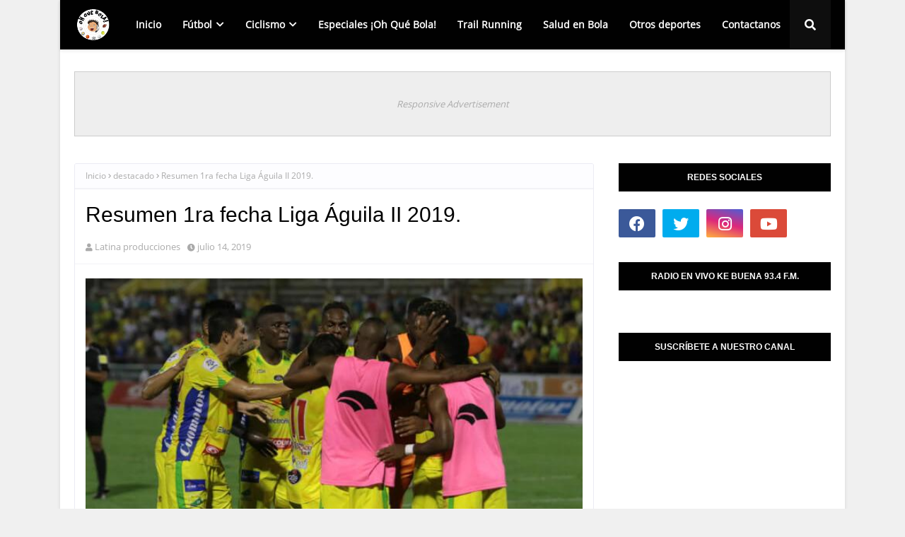

--- FILE ---
content_type: text/html; charset=UTF-8
request_url: http://www.ohquebola.com/2019/07/resumen-1ra-fecha-liga-aguila-ii-2019.html
body_size: 57068
content:
<!DOCTYPE html>
<html class='ltr' dir='ltr' xmlns='http://www.w3.org/1999/xhtml' xmlns:b='http://www.google.com/2005/gml/b' xmlns:data='http://www.google.com/2005/gml/data' xmlns:expr='http://www.google.com/2005/gml/expr'>
<head>
<meta content='_b8ja9Pko8U_N4i3jsHWVxMz-5IWzOrxbAsrmHukkAc' name='google-site-verification'/>
<meta content='width=device-width, initial-scale=1, minimum-scale=1, maximum-scale=1' name='viewport'/>
<title>Resumen 1ra fecha Liga Águila II 2019.</title>
<link href='//1.bp.blogspot.com' rel='dns-prefetch'/>
<link href='//2.bp.blogspot.com' rel='dns-prefetch'/>
<link href='//3.bp.blogspot.com' rel='dns-prefetch'/>
<link href='//4.bp.blogspot.com' rel='dns-prefetch'/>
<link href='//www.blogger.com' rel='dns-prefetch'/>
<link href='//dnjs.cloudflare.com' rel='dns-prefetch'/>
<link href='//fonts.gstatic.com' rel='dns-prefetch'/>
<link href='//pagead2.googlesyndication.com' rel='dns-prefetch'/>
<link href='//www.googletagmanager.com' rel='dns-prefetch'/>
<link href='//www.google-analytics.com' rel='dns-prefetch'/>
<link href='//connect.facebook.net' rel='dns-prefetch'/>
<link href='//c.disquscdn.com' rel='dns-prefetch'/>
<link href='//disqus.com' rel='dns-prefetch'/>
<meta content='text/html; charset=UTF-8' http-equiv='Content-Type'/>
<meta content='blogger' name='generator'/>
<link href='http://www.ohquebola.com/favicon.ico' rel='icon' type='image/x-icon'/>
<meta content='#f2132d' name='theme-color'/>
<meta content='#f2132d' name='msapplication-navbutton-color'/>
<link href='http://www.ohquebola.com/2019/07/resumen-1ra-fecha-liga-aguila-ii-2019.html' rel='canonical'/>
<link rel="alternate" type="application/atom+xml" title="ohquebola - Atom" href="http://www.ohquebola.com/feeds/posts/default" />
<link rel="alternate" type="application/rss+xml" title="ohquebola - RSS" href="http://www.ohquebola.com/feeds/posts/default?alt=rss" />
<link rel="service.post" type="application/atom+xml" title="ohquebola - Atom" href="https://www.blogger.com/feeds/3234427506592466105/posts/default" />

<link rel="alternate" type="application/atom+xml" title="ohquebola - Atom" href="http://www.ohquebola.com/feeds/1968606667110755196/comments/default" />
<meta content='    Atlético Huila y La Equidad le dieron punto de partida a la Liga Águila II-2019 por todo lo alto. En el estadio Guillermo Plazas Alcid, ...' name='description'/>
<link href='https://blogger.googleusercontent.com/img/b/R29vZ2xl/AVvXsEh8vDRJYTPIpUFWyG9qgbf2YOQoFXSqdU3j-jygOsh47PIxofdUEJGDRDrrZheDF39Lv4k7RSvuWD3rTn9SvdfykKv3g6fPD-rO_tf8aVjMG_f_OJgW2bK-X1a1XKIzdlg6YHytte5IXkg/s640/Huila+Vs+Equidad.jpg' rel='image_src'/>
<!-- Metadata for Open Graph protocol. See http://ogp.me/. -->
<meta content='article' property='og:type'/>
<meta content='Resumen 1ra fecha Liga Águila II 2019.' property='og:title'/>
<meta content='http://www.ohquebola.com/2019/07/resumen-1ra-fecha-liga-aguila-ii-2019.html' property='og:url'/>
<meta content='    Atlético Huila y La Equidad le dieron punto de partida a la Liga Águila II-2019 por todo lo alto. En el estadio Guillermo Plazas Alcid, ...' property='og:description'/>
<meta content='ohquebola' property='og:site_name'/>
<meta content='https://blogger.googleusercontent.com/img/b/R29vZ2xl/AVvXsEh8vDRJYTPIpUFWyG9qgbf2YOQoFXSqdU3j-jygOsh47PIxofdUEJGDRDrrZheDF39Lv4k7RSvuWD3rTn9SvdfykKv3g6fPD-rO_tf8aVjMG_f_OJgW2bK-X1a1XKIzdlg6YHytte5IXkg/s640/Huila+Vs+Equidad.jpg' property='og:image'/>
<meta content='https://blogger.googleusercontent.com/img/b/R29vZ2xl/AVvXsEh8vDRJYTPIpUFWyG9qgbf2YOQoFXSqdU3j-jygOsh47PIxofdUEJGDRDrrZheDF39Lv4k7RSvuWD3rTn9SvdfykKv3g6fPD-rO_tf8aVjMG_f_OJgW2bK-X1a1XKIzdlg6YHytte5IXkg/s640/Huila+Vs+Equidad.jpg' name='twitter:image'/>
<meta content='summary_large_image' name='twitter:card'/>
<meta content='Resumen 1ra fecha Liga Águila II 2019.' name='twitter:title'/>
<meta content='http://www.ohquebola.com/2019/07/resumen-1ra-fecha-liga-aguila-ii-2019.html' name='twitter:domain'/>
<meta content='    Atlético Huila y La Equidad le dieron punto de partida a la Liga Águila II-2019 por todo lo alto. En el estadio Guillermo Plazas Alcid, ...' name='twitter:description'/>
<!-- Google Fonts -->
<link href='https://cdnjs.cloudflare.com/ajax/libs/font-awesome/5.8.2/css/all.min.css' rel='stylesheet'/>
<!-- Template Style CSS -->
<style type='text/css'>@font-face{font-family:'Open Sans';font-style:normal;font-weight:400;font-stretch:100%;font-display:swap;src:url(//fonts.gstatic.com/s/opensans/v44/memSYaGs126MiZpBA-UvWbX2vVnXBbObj2OVZyOOSr4dVJWUgsjZ0B4taVIUwaEQbjB_mQ.woff2)format('woff2');unicode-range:U+0460-052F,U+1C80-1C8A,U+20B4,U+2DE0-2DFF,U+A640-A69F,U+FE2E-FE2F;}@font-face{font-family:'Open Sans';font-style:normal;font-weight:400;font-stretch:100%;font-display:swap;src:url(//fonts.gstatic.com/s/opensans/v44/memSYaGs126MiZpBA-UvWbX2vVnXBbObj2OVZyOOSr4dVJWUgsjZ0B4kaVIUwaEQbjB_mQ.woff2)format('woff2');unicode-range:U+0301,U+0400-045F,U+0490-0491,U+04B0-04B1,U+2116;}@font-face{font-family:'Open Sans';font-style:normal;font-weight:400;font-stretch:100%;font-display:swap;src:url(//fonts.gstatic.com/s/opensans/v44/memSYaGs126MiZpBA-UvWbX2vVnXBbObj2OVZyOOSr4dVJWUgsjZ0B4saVIUwaEQbjB_mQ.woff2)format('woff2');unicode-range:U+1F00-1FFF;}@font-face{font-family:'Open Sans';font-style:normal;font-weight:400;font-stretch:100%;font-display:swap;src:url(//fonts.gstatic.com/s/opensans/v44/memSYaGs126MiZpBA-UvWbX2vVnXBbObj2OVZyOOSr4dVJWUgsjZ0B4jaVIUwaEQbjB_mQ.woff2)format('woff2');unicode-range:U+0370-0377,U+037A-037F,U+0384-038A,U+038C,U+038E-03A1,U+03A3-03FF;}@font-face{font-family:'Open Sans';font-style:normal;font-weight:400;font-stretch:100%;font-display:swap;src:url(//fonts.gstatic.com/s/opensans/v44/memSYaGs126MiZpBA-UvWbX2vVnXBbObj2OVZyOOSr4dVJWUgsjZ0B4iaVIUwaEQbjB_mQ.woff2)format('woff2');unicode-range:U+0307-0308,U+0590-05FF,U+200C-2010,U+20AA,U+25CC,U+FB1D-FB4F;}@font-face{font-family:'Open Sans';font-style:normal;font-weight:400;font-stretch:100%;font-display:swap;src:url(//fonts.gstatic.com/s/opensans/v44/memSYaGs126MiZpBA-UvWbX2vVnXBbObj2OVZyOOSr4dVJWUgsjZ0B5caVIUwaEQbjB_mQ.woff2)format('woff2');unicode-range:U+0302-0303,U+0305,U+0307-0308,U+0310,U+0312,U+0315,U+031A,U+0326-0327,U+032C,U+032F-0330,U+0332-0333,U+0338,U+033A,U+0346,U+034D,U+0391-03A1,U+03A3-03A9,U+03B1-03C9,U+03D1,U+03D5-03D6,U+03F0-03F1,U+03F4-03F5,U+2016-2017,U+2034-2038,U+203C,U+2040,U+2043,U+2047,U+2050,U+2057,U+205F,U+2070-2071,U+2074-208E,U+2090-209C,U+20D0-20DC,U+20E1,U+20E5-20EF,U+2100-2112,U+2114-2115,U+2117-2121,U+2123-214F,U+2190,U+2192,U+2194-21AE,U+21B0-21E5,U+21F1-21F2,U+21F4-2211,U+2213-2214,U+2216-22FF,U+2308-230B,U+2310,U+2319,U+231C-2321,U+2336-237A,U+237C,U+2395,U+239B-23B7,U+23D0,U+23DC-23E1,U+2474-2475,U+25AF,U+25B3,U+25B7,U+25BD,U+25C1,U+25CA,U+25CC,U+25FB,U+266D-266F,U+27C0-27FF,U+2900-2AFF,U+2B0E-2B11,U+2B30-2B4C,U+2BFE,U+3030,U+FF5B,U+FF5D,U+1D400-1D7FF,U+1EE00-1EEFF;}@font-face{font-family:'Open Sans';font-style:normal;font-weight:400;font-stretch:100%;font-display:swap;src:url(//fonts.gstatic.com/s/opensans/v44/memSYaGs126MiZpBA-UvWbX2vVnXBbObj2OVZyOOSr4dVJWUgsjZ0B5OaVIUwaEQbjB_mQ.woff2)format('woff2');unicode-range:U+0001-000C,U+000E-001F,U+007F-009F,U+20DD-20E0,U+20E2-20E4,U+2150-218F,U+2190,U+2192,U+2194-2199,U+21AF,U+21E6-21F0,U+21F3,U+2218-2219,U+2299,U+22C4-22C6,U+2300-243F,U+2440-244A,U+2460-24FF,U+25A0-27BF,U+2800-28FF,U+2921-2922,U+2981,U+29BF,U+29EB,U+2B00-2BFF,U+4DC0-4DFF,U+FFF9-FFFB,U+10140-1018E,U+10190-1019C,U+101A0,U+101D0-101FD,U+102E0-102FB,U+10E60-10E7E,U+1D2C0-1D2D3,U+1D2E0-1D37F,U+1F000-1F0FF,U+1F100-1F1AD,U+1F1E6-1F1FF,U+1F30D-1F30F,U+1F315,U+1F31C,U+1F31E,U+1F320-1F32C,U+1F336,U+1F378,U+1F37D,U+1F382,U+1F393-1F39F,U+1F3A7-1F3A8,U+1F3AC-1F3AF,U+1F3C2,U+1F3C4-1F3C6,U+1F3CA-1F3CE,U+1F3D4-1F3E0,U+1F3ED,U+1F3F1-1F3F3,U+1F3F5-1F3F7,U+1F408,U+1F415,U+1F41F,U+1F426,U+1F43F,U+1F441-1F442,U+1F444,U+1F446-1F449,U+1F44C-1F44E,U+1F453,U+1F46A,U+1F47D,U+1F4A3,U+1F4B0,U+1F4B3,U+1F4B9,U+1F4BB,U+1F4BF,U+1F4C8-1F4CB,U+1F4D6,U+1F4DA,U+1F4DF,U+1F4E3-1F4E6,U+1F4EA-1F4ED,U+1F4F7,U+1F4F9-1F4FB,U+1F4FD-1F4FE,U+1F503,U+1F507-1F50B,U+1F50D,U+1F512-1F513,U+1F53E-1F54A,U+1F54F-1F5FA,U+1F610,U+1F650-1F67F,U+1F687,U+1F68D,U+1F691,U+1F694,U+1F698,U+1F6AD,U+1F6B2,U+1F6B9-1F6BA,U+1F6BC,U+1F6C6-1F6CF,U+1F6D3-1F6D7,U+1F6E0-1F6EA,U+1F6F0-1F6F3,U+1F6F7-1F6FC,U+1F700-1F7FF,U+1F800-1F80B,U+1F810-1F847,U+1F850-1F859,U+1F860-1F887,U+1F890-1F8AD,U+1F8B0-1F8BB,U+1F8C0-1F8C1,U+1F900-1F90B,U+1F93B,U+1F946,U+1F984,U+1F996,U+1F9E9,U+1FA00-1FA6F,U+1FA70-1FA7C,U+1FA80-1FA89,U+1FA8F-1FAC6,U+1FACE-1FADC,U+1FADF-1FAE9,U+1FAF0-1FAF8,U+1FB00-1FBFF;}@font-face{font-family:'Open Sans';font-style:normal;font-weight:400;font-stretch:100%;font-display:swap;src:url(//fonts.gstatic.com/s/opensans/v44/memSYaGs126MiZpBA-UvWbX2vVnXBbObj2OVZyOOSr4dVJWUgsjZ0B4vaVIUwaEQbjB_mQ.woff2)format('woff2');unicode-range:U+0102-0103,U+0110-0111,U+0128-0129,U+0168-0169,U+01A0-01A1,U+01AF-01B0,U+0300-0301,U+0303-0304,U+0308-0309,U+0323,U+0329,U+1EA0-1EF9,U+20AB;}@font-face{font-family:'Open Sans';font-style:normal;font-weight:400;font-stretch:100%;font-display:swap;src:url(//fonts.gstatic.com/s/opensans/v44/memSYaGs126MiZpBA-UvWbX2vVnXBbObj2OVZyOOSr4dVJWUgsjZ0B4uaVIUwaEQbjB_mQ.woff2)format('woff2');unicode-range:U+0100-02BA,U+02BD-02C5,U+02C7-02CC,U+02CE-02D7,U+02DD-02FF,U+0304,U+0308,U+0329,U+1D00-1DBF,U+1E00-1E9F,U+1EF2-1EFF,U+2020,U+20A0-20AB,U+20AD-20C0,U+2113,U+2C60-2C7F,U+A720-A7FF;}@font-face{font-family:'Open Sans';font-style:normal;font-weight:400;font-stretch:100%;font-display:swap;src:url(//fonts.gstatic.com/s/opensans/v44/memSYaGs126MiZpBA-UvWbX2vVnXBbObj2OVZyOOSr4dVJWUgsjZ0B4gaVIUwaEQbjA.woff2)format('woff2');unicode-range:U+0000-00FF,U+0131,U+0152-0153,U+02BB-02BC,U+02C6,U+02DA,U+02DC,U+0304,U+0308,U+0329,U+2000-206F,U+20AC,U+2122,U+2191,U+2193,U+2212,U+2215,U+FEFF,U+FFFD;}</style>
<style id='page-skin-1' type='text/css'><!--
/*
-----------------------------------------------
Blogger Template Style
Name:        Metronic
License:     Free Version
Version:     2.0
Author:      Sora Templates
Author Url:  https://www.soratemplates.com/
----------------------------------------------- */
/*-- Fonts CSS --*/
@font-face{font-family:'Open Sans';font-style:normal;font-weight:400;src:local('Open Sans Regular'),local('OpenSans-Regular'),url(//fonts.gstatic.com/s/opensans/v17/mem8YaGs126MiZpBA-UFWJ0bbck.woff2)format('woff2');unicode-range:U+0460-052F,U+1C80-1C88,U+20B4,U+2DE0-2DFF,U+A640-A69F,U+FE2E-FE2F;}@font-face{font-family:'Open Sans';font-style:normal;font-weight:400;src:local('Open Sans Regular'),local('OpenSans-Regular'),url(//fonts.gstatic.com/s/opensans/v17/mem8YaGs126MiZpBA-UFUZ0bbck.woff2)format('woff2');unicode-range:U+0400-045F,U+0490-0491,U+04B0-04B1,U+2116;}@font-face{font-family:'Open Sans';font-style:normal;font-weight:400;src:local('Open Sans Regular'),local('OpenSans-Regular'),url(//fonts.gstatic.com/s/opensans/v17/mem8YaGs126MiZpBA-UFWZ0bbck.woff2)format('woff2');unicode-range:U+1F00-1FFF;}@font-face{font-family:'Open Sans';font-style:normal;font-weight:400;src:local('Open Sans Regular'),local('OpenSans-Regular'),url(//fonts.gstatic.com/s/opensans/v17/mem8YaGs126MiZpBA-UFVp0bbck.woff2)format('woff2');unicode-range:U+0370-03FF;}@font-face{font-family:'Open Sans';font-style:normal;font-weight:400;src:local('Open Sans Regular'),local('OpenSans-Regular'),url(//fonts.gstatic.com/s/opensans/v17/mem8YaGs126MiZpBA-UFWp0bbck.woff2)format('woff2');unicode-range:U+0102-0103,U+0110-0111,U+1EA0-1EF9,U+20AB;}@font-face{font-family:'Open Sans';font-style:normal;font-weight:400;src:local('Open Sans Regular'),local('OpenSans-Regular'),url(//fonts.gstatic.com/s/opensans/v17/mem8YaGs126MiZpBA-UFW50bbck.woff2)format('woff2');unicode-range:U+0100-024F,U+0259,U+1E00-1EFF,U+2020,U+20A0-20AB,U+20AD-20CF,U+2113,U+2C60-2C7F,U+A720-A7FF;}@font-face{font-family:'Open Sans';font-style:normal;font-weight:400;src:local('Open Sans Regular'),local('OpenSans-Regular'),url(//fonts.gstatic.com/s/opensans/v17/mem8YaGs126MiZpBA-UFVZ0b.woff2)format('woff2');unicode-range:U+0000-00FF,U+0131,U+0152-0153,U+02BB-02BC,U+02C6,U+02DA,U+02DC,U+2000-206F,U+2074,U+20AC,U+2122,U+2191,U+2193,U+2212,U+2215,U+FEFF,U+FFFD;}
/*-- Reset CSS --*/
.CSS_LIGHTBOX{z-index:999999!important}.CSS_LIGHTBOX_ATTRIBUTION_INDEX_CONTAINER .CSS_HCONT_CHILDREN_HOLDER > .CSS_LAYOUT_COMPONENT.CSS_HCONT_CHILD:first-child > .CSS_LAYOUT_COMPONENT{opacity:0}a,abbr,acronym,address,applet,b,big,blockquote,body,caption,center,cite,code,dd,del,dfn,div,dl,dt,em,fieldset,font,form,h1,h2,h3,h4,h5,h6,html,i,iframe,img,ins,kbd,label,legend,li,object,p,pre,q,s,samp,small,span,strike,strong,sub,sup,table,tbody,td,tfoot,th,thead,tr,tt,u,ul,var{
padding:0;
border:0;
outline:0;
vertical-align:baseline;
background:0 0;
text-decoration:none
}
#google_translate_element { clear: both; }.thread-expanded .thread-count a { display: none; }.comments .continue { display: none!important; }
form,textarea,input,button{
-webkit-appearance:none;
-moz-appearance:none;
appearance:none;
border-radius:0
}
dl,ul{
list-style-position:inside;
font-weight:400;
list-style:none
}
ul li{
list-style:none
}
caption,th{
text-align:center
}
img{
border:none;
position:relative
}
a,a:visited{
text-decoration:none
}
.clearfix{
clear:both
}
.section,.widget,.widget ul{
margin:0;
padding:0
}
a{
color:#f2132d
}
a img{
border:0
}
abbr{
text-decoration:none
}
.CSS_LIGHTBOX{
z-index:999999!important
}
.separator a{
clear:none!important;
float:none!important;
margin-left:0!important;
margin-right:0!important
}
#navbar-iframe,.widget-item-control,a.quickedit,.home-link,.feed-links{
display:none!important
}
.center{
display:table;
margin:0 auto;
position:relative
}
.widget > h2,.widget > h3{
display:none
}
/*-- Body Content CSS --*/
body{
background:#f0f0f0 url() repeat fixed top left;
background-color:#f0f0f0;
font-family:'Open Sans',sans-serif;
font-size:14px;
font-weight:400;
color:#656565;
word-wrap:break-word;
margin:0;
padding:0
}
h1,h2,h3,h4,h5,h6{
font-family: 'Poppins', sans-serif;
}
#outer-wrapper{
margin:0 auto;
background-color:#ffffff;
box-shadow:0 0 5px rgba(0,0,0,.1)
}
.row{
width:1070px
}
#content-wrapper{
margin:40px auto 0;
overflow:hidden
}
#content-wrapper > .container{
margin:0
}
#main-wrapper{
float:left;
overflow:hidden;
width:calc(100% - 335px);
box-sizing:border-box;
word-wrap:break-word;
padding:0;
margin:0
}
#sidebar-wrapper{
float:right;
overflow:hidden;
width:300px;
box-sizing:border-box;
word-wrap:break-word;
padding:0
}
.post-image-wrap{
position:relative;
display:block
}
.post-image-link,.about-author .avatar-container,.comments .avatar-image-container{
background-color:rgba(155,155,155,0.07);
color:transparent!important
}
.index-post .post-thumb {
}
.post-thumb{
display:block;
position:relative;
width:100%;
height:100%;
object-fit:cover;
object-position: top;
z-index:1;
opacity: 0;
transition:opacity .17s ease,transform .35s ease
}
.post-thumb.lazy-yard {
opacity: 1;
}
.post-image-link:hover .post-thumb,.post-image-wrap:hover .post-image-link .post-thumb{
opacity:.9
}
.post-title a{
display:block
}
.social a:before{
display:inline-block;
font-family:'Font Awesome 5 Brands';
font-style:normal;
font-weight:400
}
.social .facebook a:before{
content:"\f09a"
}
.social .twitter a:before{
content:"\f099"
}
.social .gplus a:before{
content:"\f0d5"
}
.social .rss a:before{
content:"\f09e";
font-family:'Font Awesome 5 Free';
font-weight:900
}
.social .youtube a:before{
content:"\f167"
}
.social .skype a:before{
content:"\f17e"
}
.social .stumbleupon a:before{
content:"\f1a4"
}
.social .tumblr a:before{
content:"\f173"
}
.social .vk a:before{
content:"\f189"
}
.social .stack-overflow a:before{
content:"\f16c"
}
.social .github a:before{
content:"\f09b"
}
.social .linkedin a:before{
content:"\f0e1"
}
.social .dribbble a:before{
content:"\f17d"
}
.social .soundcloud a:before{
content:"\f1be"
}
.social .behance a:before{
content:"\f1b4"
}
.social .digg a:before{
content:"\f1a6"
}
.social .instagram a:before{
content:"\f16d"
}
.social .pinterest a:before{
content:"\f0d2"
}
.social .twitch a:before{
content:"\f1e8"
}
.social .delicious a:before{
content:"\f1a5"
}
.social .codepen a:before{
content:"\f1cb"
}
.social .reddit a:before{
content:"\f1a1"
}
.social .whatsapp a:before{
content:"\f232"
}
.social .snapchat a:before{
content:"\f2ac"
}
.social .email a:before{
content:"\f0e0";
font-family: 'Font Awesome 5 Free';
font-weight: 400;
}
.social .external-link a:before{
content:"\f35d"
}
.social-color .facebook a{
background-color:#3b5999
}
.social-color .twitter a{
background-color:#00acee
}
.social-color .gplus a{
background-color:#db4a39
}
.social-color .youtube a{
background-color:#db4a39
}
.social-color .instagram a{
background:linear-gradient(15deg,#ffb13d,#dd277b,#4d5ed4)
}
.social-color .pinterest a{
background-color:#ca2127
}
.social-color .dribbble a{
background-color:#ea4c89
}
.social-color .linkedin a{
background-color:#0077b5
}
.social-color .tumblr a{
background-color:#365069
}
.social-color .twitch a{
background-color:#6441a5
}
.social-color .rss a{
background-color:#ffc200
}
.social-color .skype a{
background-color:#00aff0
}
.social-color .stumbleupon a{
background-color:#eb4823
}
.social-color .vk a{
background-color:#4a76a8
}
.social-color .stack-overflow a{
background-color:#f48024
}
.social-color .github a{
background-color:#24292e
}
.social-color .soundcloud a{
background:linear-gradient(#ff7400,#ff3400)
}
.social-color .behance a{
background-color:#191919
}
.social-color .digg a{
background-color:#1b1a19
}
.social-color .delicious a{
background-color:#0076e8
}
.social-color .codepen a{
background-color:#000
}
.social-color .reddit a{
background-color:#ff4500
}
.social-color .whatsapp a{
background-color:#3fbb50
}
.social-color .snapchat a{
background-color:#ffe700
}
.social-color .email a{
background-color:#888
}
.social-color .external-link a{
background-color:#010101
}
.social-text .facebook a:after{
content:"Facebook"
}
.social-text .twitter a:after{
content:"Twitter"
}
.social-text .gplus a:after{
content:"Google Plus"
}
.social-text .rss a:after{
content:"Rss"
}
.social-text .youtube a:after{
content:"YouTube"
}
.social-text .skype a:after{
content:"Skype"
}
.social-text .stumbleupon a:after{
content:"StumbleUpon"
}
.social-text .tumblr a:after{
content:"Tumblr"
}
.social-text .vk a:after{
content:"VKontakte"
}
.social-text .stack-overflow a:after{
content:"Stack Overflow"
}
.social-text .github a:after{
content:"Github"
}
.social-text .linkedin a:after{
content:"LinkedIn"
}
.social-text .dribbble a:after{
content:"Dribbble"
}
.social-text .soundcloud a:after{
content:"SoundCloud"
}
.social-text .behance a:after{
content:"Behance"
}
.social-text .digg a:after{
content:"Digg"
}
.social-text .instagram a:after{
content:"Instagram"
}
.social-text .pinterest a:after{
content:"Pinterest"
}
.social-text .twitch a:after{
content:"Twitch"
}
.social-text .delicious a:after{
content:"Delicious"
}
.social-text .codepen a:after{
content:"CodePen"
}
.social-text .flipboard a:after{
content:"Flipboard"
}
.social-text .reddit a:after{
content:"Reddit"
}
.social-text .whatsapp a:after{
content:"Whatsapp"
}
.social-text .messenger a:after{
content:"Messenger"
}
.social-text .snapchat a:after{
content:"Snapchat"
}
.social-text .email a:after{
content:"Email"
}
.social-text .external-link a:after{
content:"WebSite"
}
#header-wrap{
position:relative;
width:100%;
height:70px;
background-color: #010101;
-webkit-box-shadow: 0 4px 30px rgba(0,0,0,.03);
box-shadow: 0 4px 30px rgba(0,0,0,.03);
z-index:1010;
box-shadow:0 1px 4px 0 rgba(0,0,0,0.1);
border-bottom: 1px solid #eee;
}
#header-wrap .container{
position:relative;
margin:0 auto
}
.header-logo{
float:left;
margin:0 20px 0 0
}
.main-logo{
position:relative;
float:left;
width:auto;
max-width:250px;
max-height:52px;
margin:0;
padding:9px 0
}
.main-logo .header-image-wrapper{
display:block
}
.main-logo img{
max-width:100%;
max-height:52px;
margin:0
}
.main-logo h1, .main-logo h1 a{
color:#010101;
font-size:20px;
line-height:52px;
margin:0
}
.main-logo p{
font-size:12px;
margin:5px 0 0;
display:none;
}
.header-menu{
float:left
}
#main-menu .widget,#main-menu .widget > h3{
display:none
}
#main-menu .show-menu{
display:block
}
#main-menu{
position:static;
height:70px;
z-index:15
}
#main-menu ul > li{
float:left;
position:relative;
margin:0;
padding:0;
transition:background .17s ease
}
#main-menu ul > li > a{
position:relative;
color:#ffffff;
font-size:14px;
font-weight:600;
line-height:70px;
display:inline-block;
text-decoration:none;
margin:0;
padding:0 15px;
transition:color .17s ease
}
#main-menu ul#main-menu-nav > li:hover{
background-color:rgba(255,255,255,0.05)
}
#main-menu ul#main-menu-nav > li:hover > a{
color:#ffffff
}
#main-menu ul > li > ul{
position:absolute;
float:left;
left:0;
top:70px;
width:180px;
background-color:#1f2024;
z-index:99999;
margin-top:0;
padding:0;
border:1px solid #1f2024;
box-shadow:0 2px 2px rgba(0,0,0,0.2);
visibility:hidden;
opacity:0
}
#main-menu ul > li > ul > li > ul{
position:absolute;
float:left;
top:0;
left:100%;
margin:-1px 0 0
}
#main-menu ul > li > ul > li{
display:block;
float:none;
position:relative;
background-color:rgba(255,255,255,0.03);
border-bottom:1px solid #1f2024;
transition:background .17s ease
}
#main-menu ul > li > ul > li a{
display:block;
height:36px;
font-size:13px;
color:#f2f2f2;
font-weight:600;
line-height:36px;
box-sizing:border-box;
margin:0;
padding:0 15px;
transition:color .17s ease
}
#main-menu ul > li > ul > li:last-child{
border-bottom:0
}
#main-menu ul > li.has-sub > a:after{
content:'\f078';
float:right;
font-family:'Font Awesome 5 Free';
font-size:12px;
font-weight:900;
margin:0 0 0 6px
}
#main-menu ul > li > ul > li.has-sub > a:after{
content:'\f054';
float:right;
margin:0
}
#main-menu ul > li > ul > li a:hover{
color:#f2132d
}
#main-menu ul > li:hover > ul,#main-menu ul > li > ul > li:hover > ul{
visibility:visible;
opacity:1
}
#main-menu ul ul{
transition:all .17s ease
}
#main-menu ul > li:hover > ul,#main-menu ul > li > ul > li:hover > ul{
visibility:visible;
opacity:1
}
#main-menu ul ul{
transition:all .25s ease
}
.no-posts{
float:left;
width:100%;
height:100px;
line-height:100px;
text-align:center
}
.show-search,.hide-search{
position:absolute;
top:0;
right:0;
display:block;
width:58px;
height:70px;
background-color:rgba(255,255,255,0.05);
line-height:70px;
z-index:20;
color:#ffffff;
font-size:16px;
font-weight:400;
text-align:center;
cursor:pointer;
transition:color .17s ease
}
.show-search:hover,.hide-search:hover{
color:#ffffff
}
.show-search:before{
content:"\f002";
font-family:'Font Awesome 5 Free';
font-weight: 900;
}
.hide-search:before{
content:"\f00d";
font-family:'Font Awesome 5 Free';
font-weight: 900;
}
#nav-search{
display:none;
position:absolute;
left:0;
top:0;
width:100%;
height:70px;
z-index:99;
background-color:#010101;
box-sizing:border-box;
padding:0
}
#nav-search .search-form{
width:100%;
height:70px;
background-color:rgba(0,0,0,0);
line-height:70px;
overflow:hidden;
padding:0
}
#nav-search .search-input{
width:100%;
height:70px;
font-family:inherit;
color:#ffffff;
margin:0;
padding:0 58px 0 10px;
background-color:rgba(0,0,0,0);
font-size:13px;
font-weight:400;
box-sizing:border-box;
border:0
}
#nav-search .search-input:focus{
color:#ffffff;
outline:none
}
.mobile-menu-toggle{
display:none;
position:absolute;
top:0;
left:0;
width:58px;
height:70px;
line-height:70px;
background-color:rgba(255,255,255,0.05);
z-index:20;
color:#ffffff;
font-size:17px;
font-weight:400;
text-align:center;
cursor:pointer;
transition:color .17s ease
}
.mobile-menu-toggle:hover{
color:#ffffff
}
.mobile-menu-toggle:before{
content:"\f0c9";
font-family:'Font Awesome 5 Free';
font-weight:900;
}
.nav-active .mobile-menu-toggle:before{
content:"\f00d";
font-family:'Font Awesome 5 Free';
font-weight:900;
}
.overlay{
display:none;
position:fixed;
top:0;
left:0;
right:0;
bottom:0;
z-index:990;
background:rgba(255,255,255,0.8)
}
.mobile-menu-wrap{
display:none;
position:absolute;
top:70px;
left:0;
width:100%;
background-color:#1f2024;
box-sizing:border-box;
visibility:hidden;
z-index:1000;
opacity:0;
transition:all .17s ease
}
.nav-active .mobile-menu-wrap{
visibility:visible;
opacity:1
}
.mobile-menu{
position:relative;
overflow:hidden;
padding:20px;
border-top:1px solid rgba(255,255,255,0.03)
}
.mobile-menu > ul{
margin:0
}
.mobile-menu .m-sub{
display:none;
padding:0
}
.mobile-menu ul li{
position:relative;
display:block;
overflow:hidden;
float:left;
width:100%;
font-size:14px;
line-height:38px
}
.mobile-menu > ul > li{
font-weight:600
}
.mobile-menu > ul li ul{
overflow:hidden
}
.mobile-menu ul li a{
color:#f2f2f2;
padding:0;
display:block;
transition:all .17s ease
}
.mobile-menu ul li.has-sub .submenu-toggle{
position:absolute;
top:0;
right:0;
color:#f2f2f2;
cursor:pointer
}
.mobile-menu ul li.has-sub .submenu-toggle:after{
content:'\f105';
font-family:'Font Awesome 5 Free';
font-weight:900;
float:right;
width:34px;
font-size:14px;
text-align:center;
transition:all .17s ease
}
.mobile-menu ul li.has-sub.show > .submenu-toggle:after{
transform:rotate(90deg)
}
.mobile-menu > ul > li > ul > li > a{
color:#f2f2f2;
opacity:.7;
padding:0 0 0 15px
}
.mobile-menu > ul > li > ul > li > ul > li > a{
color:#f2f2f2;
opacity:.7;
padding:0 0 0 30px
}
.home-ad .widget > .widget-title{
display:none
}
.home-ad .widget-content{
float:left;
width:728px;
max-width:100%;
line-height:0;
margin:0 0 40px
}
#home-ad-top1 .widget > .widget-title,#home-ad-top .widget > .widget-title{
display:none
}
#home-ad-top .widget, #home-ad-top .widget{
position:relative;
padding:0 20px
}
#home-ad-top .widget-content{
position:relative;
width:728px;
max-width:100%;
max-height:90px;
line-height:1;
margin:40px auto 0
}
#ad-wrapper {
margin:0 auto;
}
#home-ad-top1 .widget-content {
position:relative;
max-width:100%;
max-height:90px;
line-height:1;
margin:30px auto 0
}
.post-tag{
position:absolute;
top:15px;
left:15px;
height:18px;
z-index:5;
background-color:#f2132d;
color:#fff;
font-size:10px;
line-height:18px;
font-weight:700;
text-transform:uppercase;
padding:0 6px
}
.home-ad .widget > .widget-title{
display:none
}
.home-ad .widget{
width:728px;
max-width:100%;
margin:0 auto
}
.home-ad .widget .widget-content{
position:relative;
width:100%;
max-height:90px;
overflow:hidden;
line-height:1;
margin:0 0 30px
}
.title-wrap,.featured-posts .widget-title{
position:relative;
float:left;
width:100%;
height:32px;
background-color:#010101;
display:block;
margin:0 0 20px
}
.title-wrap > h3,.featured-posts .widget-title > h3{
position:relative;
float:left;
height:32px;
background-color:#f2132d;
font-size:12px;
color:#fff;
text-transform:uppercase;
line-height:32px;
padding:0 15px;
margin:0
}
a.view-all{
float: right;
height: 18px;
font-size: 9px;
line-height: 18px;
border-radius: 3px;
margin-top: 7px;
margin-right: 7px;
padding: 0 5px;
font-weight: bold;
text-transform: uppercase;
transition: background .17s ease;
background-color: #f2132d;
color:#fff;
}
a.view-all:hover{
background: #e0e0e0;
}
a.view-all:after{
content:'\f105';
float:right;
font-weight:900;
font-family:'Font Awesome 5 Free';
margin:0 0 0 3px
}
.queryMessage{
overflow:hidden;
background-color:#fff;
color:#000000;
font-size:13px;
font-weight:400;
padding:8px 10px;
margin:0 0 25px;
border:1px solid #ebebf3;
border-radius:3px
}
.queryMessage .query-info{
margin:0 5px
}
.queryMessage .search-query,.queryMessage .search-label{
font-weight:700;
text-transform:uppercase
}
.queryMessage .search-query:before,.queryMessage .search-label:before{
content:"\201c"
}
.queryMessage .search-query:after,.queryMessage .search-label:after{
content:"\201d"
}
.queryMessage a.show-more{
float:right;
color:#f2132d;
text-decoration:underline;
transition:opacity .17s
}
.queryMessage a.show-more:hover{
opacity:.8
}
.queryEmpty{
font-size:13px;
font-weight:400;
padding:10px 0;
margin:0 0 25px;
text-align:center
}
.custom-widget li{
overflow:hidden;
padding:15px 0 0;
margin:15px 0 0;
border-top:1px dotted #ebebf3
}
.custom-widget li:first-child{
padding:0;
margin:0;
border:0
}
.custom-widget .post-image-link{
position:relative;
width:75px;
height:60px;
float:left;
overflow:hidden;
display:block;
vertical-align:middle;
margin:0 12px 0 0;
border-radius:3px
}
.custom-widget .post-info{
overflow:hidden
}
.custom-widget .post-title{
overflow:hidden;
font-size:15px;
font-weight:400;
line-height:1.5em;
margin:0
}
.custom-widget .post-title a{
display:block;
color:#000000;
transition:color .17s
}
.custom-widget li:hover .post-title a{
color:#f2132d
}
.index-post-wrap{
display: flex;
flex-wrap: wrap;
margin: 0 -10px;
}
.grid-posts {
display: flex;
flex-wrap: wrap;
}
.blog-post{
display:block;
overflow:hidden;
word-wrap:break-word
}
.index-post{
display: block;
margin: 0 0 30px;
box-sizing:border-box;
padding: 0 10px;
}
.index-post-inside-wrap {
float: left;
width: 100%;
height: auto;
box-sizing: border-box;
}
.index-post .post-image-wrap{
float: left;
width: 250px;
height: 185px;
overflow: hidden;
margin: 0 20px 0 0;
}
.index-post .post-image-wrap .post-image-link{
width:100%;
height:185px;
position:relative;
display:block;
z-index:1;
overflow:hidden;
border-radius:3px
}
.index-post .post-info{
overflow:hidden
}
.index-post .post-info > h2{
font-size:24px;
font-weight:600;
line-height:1.4em;
text-decoration:none;
margin:0
}
.index-post .post-info > h2 > a{
display:block;
color:#000000;
transition:color .17s
}
.index-post .post-info > h2 > a:hover{
color:#f2132d
}
.widget iframe,.widget img{
max-width:100%
}
.post-meta{
overflow:hidden;
color:#aaa;
font-size:13px;
font-weight:400;
padding:0 1px
}
.post-meta .post-author,.post-meta .post-date{
float:left;
display:inline-block;
margin:0 10px 0 0
}
.post-meta .post-author:before,.post-meta .post-date:before{
font-family:'Font Awesome 5 Free';
font-weight:900;
margin:0 3px 0 0;
font-size: 11px;
}
.post-meta .post-author:before{
content:'\f007'
}
.post-meta .post-date:before{
content:'\f017'
}
.post-meta a{
color:#aaa;
transition:color .17s
}
.post-meta a:hover{
color:#f2132d
}
.post-meta .post-author .meta-avatar{
float:left;
height:20px;
width:20px;
overflow:hidden;
margin:0 7px 0 0;
border-radius:100%;
box-shadow:0 0 3px rgba(0,0,0,0.1)
}
.post-meta .post-author .meta-avatar img{
display:block;
width:100%;
height:100%;
border-radius:100%
}
.index-post .post-meta{
margin:0
}
.post-snippet{
position:relative;
display:block;
overflow:hidden;
font-size:14px;
line-height:1.6em;
font-weight:400;
margin:10px 0 0
}
.index-post-footer{
position:relative;
float:left;
width:100%;
padding: 7px 0 0;
margin: 7px 0 0;
border-top:1px solid #f2f2f6
}
a.read-more{
float:right;
height:28px;
background-color:#fdfdff;
color:#000000;
font-size:12px;
font-weight:600;
text-transform:uppercase;
line-height:28px;
padding:0 13px;
margin:0;
border:1px solid #f2f2f6;
border-radius:3px;
transition:all .17s ease
}
a.read-more:hover{
background-color:#f2132d;
color:#fff;
border-color:#f2132d
}
.read-more::before{
content:'\f064';
font-family:'Font Awesome 5 Free';
font-weight:900;
margin:0 5px 0 0
}
a.post-tag{
float:left;
height:25px;
background-color:#fdfdff;
color:#000000;
font-size:11px;
font-weight:600;
text-transform:uppercase;
line-height:25px;
padding:0 8px;
margin:0;
border-radius:2px;
transition:all .17s ease
}
a.post-tag:hover{
background-color:#f2132d;
color:#fff;
border-color:#f2132d
}
#breadcrumb{
font-size:12px;
font-weight:400;
height:34px;
background-color:#fdfdff;
color:#aaa;
line-height:34px;
padding:0 15px;
margin:0 0 15px;
border-bottom:2px solid #f2f2f6
}
#breadcrumb a{
color:#aaa;
transition:color .17s
}
#breadcrumb a:hover{
color:#f2132d
}
#breadcrumb a,#breadcrumb em{
display:inline-block
}
#breadcrumb .delimiter:after{
content:'\f054';
font-family:'Font Awesome 5 Free';
font-size:7px;
font-weight:900;
font-style:normal;
vertical-align:middle;
margin:0 3px
}
.item-post h1.post-title{
color:#000000;
font-size:30px;
line-height:1.4em;
font-weight:400;
position:relative;
display:block;
padding:0 15px;
margin:0 0 15px
}
.static_page .item-post h1.post-title{
margin:15px 0 0
}
.item-post .post-body{
width:100%;
font-size:15px;
line-height:1.6em;
overflow:hidden;
box-sizing:border-box;
padding:20px 15px 0;
margin:15px 0 20px;
border-top:1px solid #f2f2f6
}
.item-post .post-outer{
padding:0
}
.item-post .post-body img{
max-width:100%
}
.main .widget{
margin:0
}
.main .Blog{
border-bottom-width:0
}
.post-item-inner{
position:relative;
float:left;
width:100%;
background-color:#fff;
overflow:hidden;
box-sizing:border-box;
margin:0 0 35px;
border:1px solid #ebebf3;
border-radius:3px
}
.post-item-inner .post-meta{
padding:0 15px
}
.post-footer{
position:relative;
float:left;
width:100%;
margin:0
}
.inline-ad{
position:relative;
display:block;
max-height:60px;
margin:0 0 30px
}
.inline-ad > ins{
display:block!important;
margin:0 auto!important
}
.item .inline-ad{
float:left;
width:100%;
margin:20px 0 0
}
.item-post-wrap > .inline-ad{
margin:0 0 20px
}
.post-labels{
overflow:hidden;
height:auto;
position:relative;
padding:0 15px;
margin:0 0 20px
}
.post-labels a{
float:left;
height:22px;
background-color:#fdfdff;
color:#000000;
font-size:12px;
line-height:22px;
font-weight:400;
margin:0;
padding:0 10px;
border:1px solid #f2f2f6;
border-radius:3px;
margin:0 5px 0 0;
transition:all .17s ease
}
.post-labels a:hover{
background-color:#f2132d;
color:#fff;
border-color:#f2132d
}
.post-reactions{
height:28px;
display:block;
padding:0 15px;
margin:0 0 15px
}
.post-reactions span{
float:left;
color:#000000;
font-size:12px;
line-height:25px;
text-transform:uppercase;
font-weight:600
}
.reactions-inner{
float:left;
margin:0;
height:28px
}
.post-share{
position:relative;
float:left;
width:100%;
overflow:hidden;
background-color:#fdfdff;
box-sizing:border-box;
padding:15px;
margin:0;
border-top:2px solid #f2f2f6
}
ul.share-links{
position:relative;
margin:0 -2.5px
}
.share-links li{
width:calc(100% / 7);
float:left;
box-sizing:border-box;
padding:0 2.5px;
margin:0
}
.share-links li a{
float:left;
display:inline-block;
cursor:pointer;
width:100%;
height:32px;
line-height:32px;
color:#fff;
font-weight:400;
font-size:17px;
text-align:center;
box-sizing:border-box;
opacity:1;
border-radius:3px;
transition:all .17s ease
}
.share-links li a:hover{
opacity:.8
}
ul.post-nav{
position:relative;
overflow:hidden;
display:block;
padding:0 5px;
margin:0 0 35px
}
.post-nav li{
display:inline-block;
width:50%
}
.post-nav .post-prev{
float:left;
text-align:left;
box-sizing:border-box;
padding:0 10px 0 0
}
.post-nav .post-next{
float:right;
text-align:right;
box-sizing:border-box;
padding:0 0 0 10px
}
.post-nav li a{
color:#000000;
line-height:1.4em;
display:block;
overflow:hidden;
transition:color .17s
}
.post-nav li:hover a{
color:#f2132d
}
.post-nav li span{
display:block;
font-size:11px;
color:#aaa;
font-weight:600;
text-transform:uppercase;
padding:0 0 3px
}
.post-nav .post-prev span:before{
content:"\f053";
float:left;
font-family:'Font Awesome 5 Free';
font-size:10px;
font-weight:900;
text-transform:none;
margin:0 2px 0 0
}
.post-nav .post-next span:after{
content:"\f054";
float:right;
font-family:'Font Awesome 5 Free';
font-size:10px;
font-weight:900;
text-transform:none;
margin:0 0 0 2px
}
.post-nav p{
font-family: 'Poppins',Open Sans,sans-serif;
font-size:12px;
font-weight:400;
line-height:1.5em;
margin:0
}
.post-nav .post-nav-active p{
color:#aaa
}
.about-author{
position:relative;
display:block;
overflow:hidden;
background-color:#fff;
padding:20px;
margin:0 0 35px;
border:1px solid #ebebf3;
border-radius:3px
}
.about-author .avatar-container{
position:relative;
float:left;
width:80px;
height:80px;
background-color:rgba(255,255,255,0.05);
overflow:hidden;
margin:0 15px 0 0
}
.about-author .author-avatar{
float:left;
width:100%;
height:100%;
border-radius:3px
}
.author-name{
overflow:hidden;
display:inline-block;
font-size:16px;
font-weight:600;
margin:0
}
.author-name span{
color:#000000
}
.author-name a{
color:#f2132d;
transition:opacity .17s
}
.author-name a:hover{
opacity:.8
}
.author-description{
display:block;
overflow:hidden;
font-size:12px;
font-weight:400;
line-height:1.6em
}
.author-description a:hover{
text-decoration:underline
}
#related-wrap{
overflow:hidden;
background-color:#fff;
margin:0 0 35px;
border:1px solid #ebebf3;
border-radius:3px
}
#related-wrap .related-tag{
display:none
}
.related-ready{
float:left;
width:100%;
box-sizing:border-box;
padding:15px
}
.related-ready .loader{
height:178px
}
ul.related-posts{
position:relative;
overflow:hidden;
margin:0 -10px;
padding:0
}
.related-posts .related-item{
width:33.33333333%;
position:relative;
overflow:hidden;
float:left;
display:block;
box-sizing:border-box;
padding:0 10px;
margin:0
}
.related-posts .post-image-link{
width:100%;
height:120px;
position:relative;
overflow:hidden;
display:block;
margin:0 0 10px;
border-radius:3px
}
.related-posts .post-title{
font-size:15px;
font-weight:400;
line-height:1.5em;
display:block;
margin:0
}
.related-posts .post-title a{
color:#000000;
transition:color .17s
}
.related-posts .post-meta{
font-size:11px;
margin:0 0 3px
}
.related-posts .related-item:hover .post-title a{
color:#f2132d
}
#blog-pager{
float:left;
width:100%;
font-size:15px;
font-weight:500;
text-align:center;
clear:both;
box-sizing:border-box;
padding:30px 0 0;
margin:30px 0 10px;
border-top:1px solid rgba(155,155,155,0.1)
}
#blog-pager .load-more{
display:inline-block;
height:34px;
background-color:#f2132d;
font-size:14px;
color:#ffffff;
font-weight:400;
line-height:34px;
box-sizing:border-box;
padding:0 30px;
margin:0;
border:1px solid rgba(0,0,0,.1);
border-bottom-width:2px;
border-radius:2px
}
#blog-pager #load-more-link{
color:#fff;
cursor:pointer
}
#blog-pager #load-more-link:hover{
background-color:#f2132d;
color:#fff
}
#blog-pager .load-more.no-more{
background-color:rgba(155,155,155,0.05);
color:#f2132d
}
#blog-pager .loading,#blog-pager .no-more{
display:none
}
#blog-pager .loading .loader{
position:relative;
height:100%;
overflow:hidden;
display:block;
margin:0
}
#blog-pager .loading .loader{
height:34px
}
#blog-pager .no-more.show{
display:inline-block
}
#blog-pager .loading .loader:after{
width:26px;
height:26px;
margin:-15px 0 0 -15px
}
#blog-pager .loading .loader:after{
content:'';
position:absolute;
top:50%;
left:50%;
width:28px;
height:28px;
margin:-16px 0 0 -16px;
border:2px solid #f2132d;
border-right-color:rgba(155,155,155,0.2);
border-radius:100%;
animation:spinner 1.1s infinite linear;
transform-origin:center
}
@-webkit-keyframes spinner {
0%{
-webkit-transform:rotate(0deg);
transform:rotate(0deg)
}
to{
-webkit-transform:rotate(1turn);
transform:rotate(1turn)
}
}
@keyframes spinner {
0%{
-webkit-transform:rotate(0deg);
transform:rotate(0deg)
}
to{
-webkit-transform:rotate(1turn);
transform:rotate(1turn)
}
}
.archive #blog-pager,.home .blog-pager .blog-pager-newer-link,.home .blog-pager .blog-pager-older-link{
display:none
}
.blog-post-comments{
display:none;
overflow:hidden;
background-color:#fff;
margin:0 0 35px;
border:1px solid #ebebf3;
border-radius:3px
}
.blog-post-comments .comments-title{
margin:0 0 20px
}
.comments-system-disqus .comments-title,.comments-system-facebook .comments-title{
margin:0
}
#disqus_thread{
float:left;
width:100%;
padding:10px 15px;
box-sizing:border-box
}
.blog-post-comments .fb_iframe_widget{
box-sizing:border-box;
padding:0 5px
}
#comments{
margin:0
}
#gpluscomments{
float:left!important;
width:100%!important;
margin:0 0 25px!important
}
#gpluscomments iframe{
float:left!important;
width:100%
}
.comments{
display:block;
clear:both;
padding:0 15px;
margin:0;
color:#000000
}
.comments .comment-thread > ol{
padding:0
}
.comments > h3{
font-size:13px;
font-weight:400;
font-style:italic;
padding-top:1px
}
.comments .comments-content .comment{
list-style:none;
margin:0;
padding:0 0 8px
}
.comments .comments-content .comment:first-child{
padding-top:0
}
.facebook-tab,.fb_iframe_widget_fluid span,.fb_iframe_widget iframe{
width:100%!important
}
.comments .item-control{
position:static
}
.comments .avatar-image-container{
float:left;
overflow:hidden;
position:absolute
}
.comments .avatar-image-container,.comments .avatar-image-container img{
height:35px;
max-height:35px;
width:35px;
max-width:35px;
border-radius:100%
}
.comments .comment-block{
overflow:hidden;
padding:0 0 20px
}
.comments .comment-block,.comments .comments-content .comment-replies{
margin:0 0 0 50px
}
.comments .comments-content .inline-thread{
padding:0
}
.comments .comment-actions{
float:left;
width:100%;
position:relative;
margin:0
}
.comments .comments-content .comment-header{
font-size:16px;
display:block;
overflow:hidden;
clear:both;
margin:0 0 3px;
padding:0 0 5px;
border-bottom:1px dotted #ebebf3
}
.comments .comments-content .comment-header a{
color:#000000;
transition:color .17s
}
.comments .comments-content .comment-header a:hover{
color:#f2132d
}
.comments .comments-content .user{
font-family: 'Poppins',Open Sans,sans-serif;
font-style:normal;
font-weight:400;
display:block
}
.comments .comments-content .icon.blog-author{
display:none
}
.comments .comments-content .comment-content{
float:left;
font-size:13px;
color:#5E5E5E;
font-weight:400;
text-align:left;
line-height:1.4em;
margin:10px 0
}
.comments .comment .comment-actions a{
margin-right:5px;
padding:2px 5px;
background-color:#fdfdff;
color:#000000;
font-weight:400;
font-size:10px;
border:1px solid #f2f2f6;
border-radius:3px;
transition:all .17s ease
}
.comments .comment .comment-actions a:hover{
color:#fff;
background-color:#f2132d;
border-color:#f2132d;
text-decoration:none
}
.comments .comments-content .datetime{
float:left;
font-size:11px;
font-weight:400;
color:#aaa;
position:relative;
padding:0 1px;
margin:5px 0 0;
display:block
}
.comments .comments-content .datetime a,.comments .comments-content .datetime a:hover{
color:#aaa
}
.comments .thread-toggle{
margin-bottom:4px
}
.comments .thread-toggle .thread-arrow{
height:7px;
margin:0 3px 2px 0
}
.comments .thread-count a,.comments .continue a{
transition:opacity .17s
}
.comments .thread-count a:hover,.comments .continue a:hover{
opacity:.8
}
.comments .continue a{
display:none
}
.comments .thread-expanded{
padding:5px 0 0
}
.comments .thread-chrome.thread-collapsed{
display:none
}
.thread-arrow:before{
content:'';
font-family:'Font Awesome 5 Free';
color:#000000;
font-weight:900;
margin:0 2px 0 0
}
.comments .thread-expanded .thread-arrow:before{
content:'\f0d7'
}
.comments .thread-collapsed .thread-arrow:before{
content:'\f0da'
}
.comments .comments-content .comment-thread{
margin:0
}
.comments .continue a{
padding:0 0 0 60px;
font-weight:400
}
.comments .comments-content .loadmore.loaded{
margin:0;
padding:0
}
.comments .comment-replybox-thread{
margin:0
}
.thread-expanded .thread-count,.thread-expanded .thread-arrow,.comments .comments-content .loadmore,.comments .comments-content .loadmore.loaded{
display:none
}
#comment-editor{
margin:0 0 20px
}
.sora-moji{
display:inline-block;
height:18px;
width:18px;
vertical-align:middle;
background-size:100%;
background-repeat:no-repeat;
margin:0
}
.mj-0{
background-image:url(https://blogger.googleusercontent.com/img/b/R29vZ2xl/AVvXsEhiPxC42-ARpctpLqmQ2onNzv3h0gyWHbzwPxndaOYPHyUTpluPFOueA2LvIOn1o8vXTj7_RIpFbmwl6VwfbdV7_X30bWbRe_V0HLSDYTU9bCrgB8UnU-mmdWy6sIy0YkT8OAtc40j5bzd-/s1600/1f44d.png)
}
.mj-1{
background-image:url(https://blogger.googleusercontent.com/img/b/R29vZ2xl/AVvXsEgEvAdptYR8RtLyMozmoWn0kYea6FP0uXMHSnY81u__eF2jhtuPaAvBD48LM0D4eJfVVEKZL9DJ0LDBzaNbmylHQzKkvT-0p1yytpasmSkB6MXXmc4Yt9ZJkAhkhCwi5HZC2GwrqACKYnYo/s1600/1f600.pngg)
}
.mj-2{
background-image:url(https://blogger.googleusercontent.com/img/b/R29vZ2xl/AVvXsEiDcSAuuMjsbTMJfq-sfDTC8WVDJB8cVpETage1tIvWBDxaCPRGF5D5tuBFbSutwbyPo1Qwn6HsTJMOyJz5xRlmGuusS9Ujgf-kB_qLMCzYMpvrgwJCOC_FU8fmV_xKtNgVNZrza5reWwz0/s1600/1f615.png)
}
.mj-3{
background-image:url(https://blogger.googleusercontent.com/img/b/R29vZ2xl/AVvXsEgf2D7FUyMALWbCFBTxJ5JlRDx2EPjU2p2tb4QB6mPZD4gVNLVSTC4bRTVW6dB7dbNybqv9VJaIW6hSQvt9GMr5u1oAcshVN0F4Uib_wxfkMKirazcm3RxItOIQh-DaiOyoW24BAX-gBkTo/s1600/1f601.png)
}
.mj-4{
background-image:url(https://blogger.googleusercontent.com/img/b/R29vZ2xl/AVvXsEj0o7yt2PX3unfdiznhClQuUMTl_yoKCD2V5NkebLu-hswJOgj_BrSbF_5owB2HQ9VcX1XYgCkLaFnSmCLuok5SZvZ9TyHRqxq87SNgLIQRV1T9_y-0dW3QjB7lmKZrp7lE1lL4OhVQGjpE/s1600/1f60f.png)
}
.mj-5{
background-image:url(https://blogger.googleusercontent.com/img/b/R29vZ2xl/AVvXsEgTPlZEDTI0e158rxu2UVu6NQrQK2WF51aZ7Wufgy5aJTUf6dNTT5BUSgKFHdHZDJ2ZjuE98LOEJu35QvSOqQAciqV2HRtnaAO0YThLLDP1zWAYADoAaf-tOa5EorGpt5hVYbF4ipVVNrI_/s1600/1f603.png)
}
.mj-6{
background-image:url(https://blogger.googleusercontent.com/img/b/R29vZ2xl/AVvXsEgv_e3eeeiu8P3-u5GS0YWDmXpp_O-CSTTe9MrfFD7IQ7Om3I4qIGnAqBbFr1Vla3iK35R6fbCADpjbcI8C7L8AmSRcDpMiwsoh_0OzhBXKc3KzNPD_9xzZXBRY9abBuFfaYNz3PPp9odnq/s1600/1f62c.png)
}
.mj-7{
background-image:url(https://blogger.googleusercontent.com/img/b/R29vZ2xl/AVvXsEgfYeU7x0uFsAY5w-yqaQzeG4JWGS1AOAOoAHPFarapRFCbsJEQJtoPnsQIAnizogp4HMJzKWCESgaYWAY2IeUmTbJBQIWiVbdLfSGEW6JyfvaD7e2ksrjpSNVpnJZDR_1GriXLx5jopPVr/s1600/1f604.png)
}
.mj-8{
background-image:url(https://blogger.googleusercontent.com/img/b/R29vZ2xl/AVvXsEg_qG1SMpQlWx0np4B1Nzn3ud9M2sMmitxodFOLsYSgHk8wLINpEpeV2RuiKhBMlHZDzTSoXL3xe1DsDZ7NINqOASvm7aGPfoN0V8rlbylkY8HDZBtA2Osn1tYmaq3_OSDxv2Q5S9GjC-_r/s1600/1f61e.png)
}
.mj-9{
background-image:url(https://blogger.googleusercontent.com/img/b/R29vZ2xl/AVvXsEhIVB6Wb0rczSw3DuuwLaLpqW4e09nGVnpeh9Q3f2CaXHAWhghMe41R-MAJ4pZTRa5kZBKWK7eCtPgkod90HKX9pfmzfxP5L_qCj7BH3djqcoWBcV0JPiXjCqqLPnPs-vuC5oF1-F3OOgKw/s1600/1f62d.png)
}
.mj-10{
background-image:url(https://blogger.googleusercontent.com/img/b/R29vZ2xl/AVvXsEi0q3CCU418zrN1a5MJGSDXv89gIz7Bv1qGVoI0Zac_kzvdtBeQNM3GY0UrNwSxJgzCFpR4zyQ0g-8zyrx5HDjMxff-sBU38eMZfzz2AYv5je6fbWKaRL_gO3ZWLD6JiTh1gtjF8sexZDMX/s1600/1f616.png)
}
.mj-11{
background-image:url(https://blogger.googleusercontent.com/img/b/R29vZ2xl/AVvXsEh-Y54WA2xmEksXav8Ey-lFavBooldrW9uobU1U34ZpSdkCrgJVI4fkArH_qVWkLuy-zzr3iPaVIRD1OKLSeQgJqGa0G7A2Q3-MXDTH5QmxcvQdHfmJI2noHcGlRq6NJcmzNx2sWXg2xB2s/s1600/1f61c.png)
}
.mj-12{
background-image:url(https://blogger.googleusercontent.com/img/b/R29vZ2xl/AVvXsEh4VxxmcNppzfba8opRTRLC59JKhCpw7PgLsGIkLTVpqIviUrb_iO0Nl3IHYyb1DhkkK-3IvYiBUSSYLgigsAydk6potxVH7E8iOuHHlsGJGafNhpS9tCW8I0hN_l4NfzUX1f7-R6R08sYD/s1600/1f62e.png)
}
.mj-13{
background-image:url(https://blogger.googleusercontent.com/img/b/R29vZ2xl/AVvXsEgKSRXGNPpb0EsVXErs4YPnv-M8qKQivFFWYiwhefPB8o6OxmmyIMUNj737rloTCCUkoz6YDjrT_7FSnzLHyrzF-4ybN5oUeeniL4WJSvCg0CCdmBsf6PBq3Ofc71-IdRbeD-iqKCqOUqkq/s1600/1f606.png)
}
.mj-14{
background-image:url(https://blogger.googleusercontent.com/img/b/R29vZ2xl/AVvXsEifcLcH8E8gE3HRyR4WSVkzBLODRg8NeCtT1dYBaDzITtybqzhrlK4rxgM9CrnaeaOayLWATI-adWDVllNSA124NKKJh6hh6nVQqXnFrHlTk9pdnToRBcggoXuQRtHVdsr5zpPenWwsjlmW/s1600/1f609.png)
}
.mj-15{
background-image:url(https://blogger.googleusercontent.com/img/b/R29vZ2xl/AVvXsEgJ77q2kS21xb0E1IKZ17SQM6qivCKcd1bjoMYKlKK7XBAloNPmlv_B4GS92_gzmcqniHykLQzB8t4k79YPzuiosgHWCD1ERIf1T8bfiwbZDtyuTJXITG9Uh2S9TaUmkcBpGYSCYavPCeIG/s1600/1f614.png)
}
.mj-16{
background-image:url(https://blogger.googleusercontent.com/img/b/R29vZ2xl/AVvXsEhGYE2gkRy3Jj-xPZw7Vs1EBEb9UArHzkSyEZke3icBdgmSxWN1bkiJCiNSHUD-siCCxtbL8QvpyBG_MmsObnxcRMZcjr3GmPH0Zci80vqTdAFXMiKGQUir0qZwpKu_ZHPu54L78i8I4g6X/s1600/1f619.png)
}
.mj-17{
background-image:url(https://blogger.googleusercontent.com/img/b/R29vZ2xl/AVvXsEgKYZS-yTU79uOS_G5EATOkffTRMJTlpjv6P3zzY2Y8bB6ubNE3gpbtXz7IiMJg6bjq9OuP0XWswmPhMZZkC-NAMIZ8_cM7ws24DxeZshv8nev47lcAJe3xj9VY8mjRR0Ylbo2yWePzhaCF/s1600/1f625.png)
}
.mj-18{
background-image:url(https://blogger.googleusercontent.com/img/b/R29vZ2xl/AVvXsEiU5m3dCyvjOQtOutgzztgJTAArVFt-GDa4gU7a4SLZsbrDVCZq_1u83ReLSnnUUSYW6vFJIjl3swtPELgrGeN2F0CY8iShcO0Igz-T1Qqnchd0atSSEuPYTU0HjEETmVfp_S34LuWYgSQD/s1600/1f620.png)
}
.mj-19{
background-image:url(https://blogger.googleusercontent.com/img/b/R29vZ2xl/AVvXsEhIN9w-yQFIBWPP3j2kW1R2rDJFrlIujt-yk6lslTI_T9Us30x13kLD767ggJg5X7G9Zd8okBj_aeXhLYVAj8ycUbKoidfKjXgh0IpSPKp1dlnz1YIYkQabQ0IezS7V7A4WfixNaeCprhRX/s1600/1f60e.png)
}
.mj-20{
background-image:url(https://blogger.googleusercontent.com/img/b/R29vZ2xl/AVvXsEg8h-hdq_LQbbaDrT2Z6CdU8kycRFEWKTC6E-p6sW_IzQFla8ehGu7QJ4Ng-lbMJUL80wbSOlLmAs2LlTl5E_0V-mtVmB-1qZKcPhr-xNF03hian-9KK-MoM8N6AA5XqLbXNakDgmT9tsM1/s1600/1f624.png)
}
.mj-21{
background-image:url(https://blogger.googleusercontent.com/img/b/R29vZ2xl/AVvXsEjFL9hFDsz_UmKcrcHTk1EMhP6mJhosRHJ-REnSQ-8mExzTvqAUZeicFAMUn1VDWkLPk3XZoBQQFCLPHtYiPZ9bB_kx7pVv3b_D7BYmKkuCxZZegB7Dy0_axwMr31XzSkGAYnSQw7pda9SP/s1600/1f634.png)
}
.mj-22{
background-image:url(https://blogger.googleusercontent.com/img/b/R29vZ2xl/AVvXsEgW5d0NBGWxTPFmi9BXV9kH5Sc-HaKYJPfiB_R9G_uZJGtF03F8oSdN5BCdsK7Gn38h1L2d1heBY9GyF7xPL2ltGF8CSaaSW8kffIc7bboDdd2lxRWU1qHW9bEO_t03726FQRmjBwucWGpI/s1600/1f635.png)
}
.mj-23{
background-image:url(https://blogger.googleusercontent.com/img/b/R29vZ2xl/AVvXsEhlq_7c1Hsw3W1He37lqTUuvktyncyim44rzBss7GpDmUeG8tyE5cHSIYyFfd9QvAKCLHqXpra97_6s-okzylQpVhHbahSZAhzK05fwx_5WBqL4P7qLoebxukg85-38IZYcOzN8pwYnN1x5/s1600/1f637.png)
}
.mj-24{
background-image:url(https://blogger.googleusercontent.com/img/b/R29vZ2xl/AVvXsEgSD08RQ4UukfekLZ9PRpUTyaiCfx8Ep2U2OM6Qogs_kAJ5MHfW7wZncJ1q0YtLVcnmPNLIFzFM4Yv9KwA4ku-WA1Uf0CLbPC9SVHMwIx363awRlQLKMUZJewqBkAppDDnfo0QjR5JO8O7X/s1600/1f35c.png)
}
.mj-25{
background-image:url(https://blogger.googleusercontent.com/img/b/R29vZ2xl/AVvXsEj-2xxLmEnrN4QtdrU9AEKuiiP1YN-m7aoB_m3fEE1iJCWxDHRay-0dpBgfZvcTq-rJccRDWgG4yX4WTDyHGV3mHKfWEJ1gH1SpCp2nADib0Bxx92CUyaaGJZMkbyrfEhRapT4IFawbp69H/s1600/1f60d.png)
}
.mj-26{
background-image:url(https://blogger.googleusercontent.com/img/b/R29vZ2xl/AVvXsEg5PfYFVsKXKNQAqwOENiadqWatKoYwSDFnokaqf-J9tY3qPeGWR9_Zba1qoKjQG1cPxvZLBmKMCi60zvj2tzs3ajG7PNQIKLkgiWdqNeBWMhIZBbQsv5X4N8gRrIXCBKiir826yim2WU5J/s1600/1f496.png)
}
.emoji-toggle{
display:inline-block;
background-color:#f2132d;
color:#fff;
height:26px;
line-height:26px;
font-size:14px;
cursor:pointer;
padding:0 10px;
margin:0 0 10px;
border-radius:2px;
transition:background .17s ease
}
.emoji-toggle:hover{
background-color:#010101
}
#emoji-box{
display:none;
padding:20px 0 0;
margin:10px 0;
border-top:1px dashed #ccc
}
#emoji-box .mj-item{
display:inline-block;
text-align:center;
font-size:12px;
font-weight:700;
padding:0 10px;
margin:0 0 10px
}
#emoji-box .sora-moji{
display:block;
margin:0 0 5px
}
.post-body h1,.post-body h2,.post-body h3,.post-body h4,.post-body h5,.post-body h6{
color:#000000;
font-weight:600;
margin:0 0 15px
}
.post-body h1,.post-body h2{
font-size:24px
}
.post-body h3{
font-size:21px
}
.post-body h4{
font-size:18px
}
.post-body h5{
font-size:16px
}
.post-body h6{
font-size:13px
}
blockquote{
font-style:italic;
padding:10px;
margin:0;
border-left:4px solid #f2132d
}
blockquote:before,blockquote:after{
display:inline-block;
font-family:'Font Awesome 5 Free';
font-style:normal;
font-weight:900;
color:#aaa;
line-height:1
}
blockquote:before{
content:'\f10d';
margin:0 10px 0 0
}
blockquote:after{
content:'\f10e';
margin:0 0 0 10px
}
.widget .post-body ul,.widget .post-body ol{
line-height:1.5;
font-weight:400
}
.widget .post-body li{
margin:5px 0;
padding:0;
line-height:1.5
}
.post-body ul{
padding:0 0 0 20px
}
.post-body ul li:before{
content:"\f105";
font-family:'Font Awesome 5 Free';
font-size:13px;
font-weight:900;
margin:0 5px 0 0
}
.post-body u{
text-decoration:underline
}
.post-body a{
transition:color .17s ease
}
.post-body strike{
text-decoration:line-through
}
.contact-form{
overflow:hidden
}
.contact-form .widget-title{
display:none
}
.contact-form .contact-form-name{
width:calc(50% - 5px)
}
.contact-form .contact-form-email{
width:calc(50% - 5px);
float:right
}
.sidebar .widget{
position:relative;
overflow:hidden;
background-color:#fff;
box-sizing:border-box;
padding:0;
margin:0 0 35px;
}
.sidebar .widget > .widget-title{
position:relative;
float:left;
width:100%;
height:40px;
background-color:#010101;
display:block;
margin:0 0 25px
}
.sidebar .widget > .widget-title > h3{
display:block;
height:40px;
font-size:12px;
color:#fff;
font-weight:700;
line-height:40px;
text-transform:uppercase;
text-align:center;
padding:0 15px;
margin:0
}
.sidebar .widget-content{
float:left;
width:100%;
box-sizing:border-box;
padding:0;
margin:0
}
ul.social-counter{
margin:0 -5px
}
.social-counter li{
float:left;
width:20%;
box-sizing:border-box;
padding:0 5px;
margin:10px 0 0
}
.social-counter li:nth-child(1),.social-counter li:nth-child(2),.social-counter li:nth-child(3),.social-counter li:nth-child(4),.social-counter li:nth-child(5){
margin-top:0
}
.social-counter li a{
display:block;
height:40px;
font-size:22px;
color:#fff;
text-align:center;
line-height:40px;
border-radius:2px;
transition:opacity .17s
}
.social-counter li a:hover{
opacity:.8
}
.list-label li{
position:relative;
display:block;
padding:7px 0;
border-top:1px dotted #ebebf3
}
.list-label li:first-child{
padding-top:0;
border-top:0
}
.list-label li:last-child{
padding-bottom:0;
border-bottom:0
}
.list-label li a{
display:block;
color:#000000;
font-size:13px;
font-weight:400;
text-transform:capitalize;
transition:color .17s
}
.list-label li a:before{
content:"\f054";
float:left;
color:#000000;
font-weight:900;
font-family:'Font Awesome 5 Free';
font-size:6px;
margin:6px 3px 0 0;
transition:color .17s
}
.list-label li a:hover{
color:#f2132d
}
.list-label .label-count{
position:relative;
float:right;
font-size:11px;
font-weight:400;
text-align:center;
line-height:16px
}
.cloud-label li{
position:relative;
float:left;
margin:0 5px 5px 0
}
.cloud-label li a{
display:block;
height:26px;
background-color:#fdfdff;
color:#000000;
font-size:12px;
line-height:26px;
font-weight:400;
padding:0 10px;
border:1px solid #f2f2f6;
border-radius:3px;
transition:all .17s ease
}
.cloud-label li a:hover{
color:#fff;
background-color:#f2132d;
border-color:#f2132d
}
.cloud-label .label-count{
display:none
}
.sidebar .FollowByEmail > .widget-title > h3{
margin:0
}
.FollowByEmail .widget-content{
position:relative;
overflow:hidden;
text-align:center;
font-weight:400;
box-sizing:border-box;
padding:20px
}
.FollowByEmail .widget-content > h3{
font-size:17px;
color:#f2132d;
font-weight:600;
margin:0 0 13px
}
.FollowByEmail .before-text{
font-size:13px;
line-height:1.5em;
margin:0 0 15px;
display:block;
padding:0 10px;
overflow:hidden
}
.FollowByEmail .follow-by-email-inner{
position:relative
}
.FollowByEmail .follow-by-email-inner .follow-by-email-address{
width:100%;
height:32px;
color:#000000;
font-size:11px;
font-family:inherit;
padding:0 10px;
margin:0 0 10px;
box-sizing:border-box;
border:1px solid #eee;
border-radius:3px;
transition:ease .17s
}
.FollowByEmail .follow-by-email-inner .follow-by-email-submit{
width:100%;
height:32px;
font-family:inherit;
font-size:11px;
color:#fff;
background-color:#f2132d;
text-transform:uppercase;
text-align:center;
font-weight:600;
cursor:pointer;
margin:0;
border:0;
border-radius:3px;
transition:background .17s ease
}
.FollowByEmail .follow-by-email-inner .follow-by-email-submit:hover{
background-color:#010101
}
#ArchiveList ul.flat li{
color:#000000;
font-size:13px;
font-weight:400;
padding:7px 0;
border-bottom:1px dotted #eaeaea
}
#ArchiveList ul.flat li:first-child{
padding-top:0
}
#ArchiveList ul.flat li:last-child{
padding-bottom:0;
border-bottom:0
}
#ArchiveList .flat li > a{
display:block;
color:#000000;
transition:color .17s
}
#ArchiveList .flat li > a:hover{
color:#f2132d
}
#ArchiveList .flat li > a:before{
content:"\f054";
float:left;
color:#000000;
font-weight:900;
font-family:'Font Awesome 5 Free';
font-size:6px;
margin:6px 3px 0 0;
display:inline-block;
transition:color .17s
}
#ArchiveList .flat li > a > span{
position:relative;
float:right;
width:16px;
height:16px;
background-color:#f2132d;
color:#fff;
font-size:11px;
font-weight:400;
text-align:center;
line-height:16px
}
.PopularPosts .post{
overflow:hidden;
padding:15px 0 0;
margin:15px 0 0;
border-top:1px dotted #ebebf3
}
.PopularPosts .post:first-child{
padding:0;
margin:0;
border:0
}
.PopularPosts .post-image-link{
position:relative;
width:75px;
height:60px;
float:left;
overflow:hidden;
display:block;
vertical-align:middle;
margin:0 12px 0 0;
border-radius:3px
}
.PopularPosts .post-info{
overflow:hidden
}
.PopularPosts .post-title{
font-size:15px;
font-weight:400;
line-height:1.5em;
margin:0
}
.PopularPosts .post-title a{
display:block;
color:#000000;
transition:color .17s
}
.PopularPosts .post:hover .post-title a{
color:#f2132d
}
.PopularPosts .post-date:before{
font-size:10px
}
.Text{
font-size:13px
}
.contact-form-widget{
float:left;
width:100%;
box-sizing:border-box;
padding:15px
}
.contact-form-widget form{
font-weight:400
}
.contact-form-widget form > p{
margin:0
}
.contact-form-widget form > span{
color:red
}
.contact-form-name{
float:left;
width:100%;
height:30px;
font-family:inherit;
font-size:13px;
line-height:30px;
box-sizing:border-box;
padding:5px 10px;
margin:0 0 10px;
border:1px solid #ebebf3;
border-radius:3px
}
.contact-form-email{
float:left;
width:100%;
height:30px;
font-family:inherit;
font-size:13px;
line-height:30px;
box-sizing:border-box;
padding:5px 10px;
margin:0 0 10px;
border:1px solid #ebebf3;
border-radius:3px
}
.contact-form-email-message{
float:left;
width:100%;
font-family:inherit;
font-size:13px;
box-sizing:border-box;
padding:5px 10px;
margin:0 0 10px;
border:1px solid #ebebf3;
border-radius:3px
}
.contact-form-button-submit{
float:left;
width:100%;
height:30px;
background-color:#f2132d;
font-family:inherit;
font-size:13px;
color:#fff;
line-height:30px;
cursor:pointer;
box-sizing:border-box;
padding:0 10px;
margin:0;
border:0;
border-radius:3px;
transition:background .17s ease
}
.contact-form-button-submit:hover{
background-color:#010101
}
.contact-form-error-message-with-border{
float:left;
width:100%;
background-color:#fbe5e5;
font-size:11px;
text-align:center;
line-height:11px;
padding:3px 0;
margin:10px 0;
box-sizing:border-box;
border:1px solid #fc6262
}
.contact-form-success-message-with-border{
float:left;
width:100%;
background-color:#eaf6ff;
font-size:11px;
text-align:center;
line-height:11px;
padding:3px 0;
margin:10px 0;
box-sizing:border-box;
border:1px solid #5ab6f9
}
.contact-form-cross{
margin:0 0 0 3px
}
.contact-form-error-message,.contact-form-success-message{
margin:0
}
.BlogSearch .search-input{
float:left;
width:75%;
height:30px;
background-color:#fff;
font-weight:400;
font-family:inherit;
font-size:13px;
line-height:30px;
box-sizing:border-box;
padding:5px 10px;
border:1px solid #ebebf3;
border-right-width:0;
border-radius:3px 0 0 3px
}
.BlogSearch .search-action{
float:right;
width:25%;
height:30px;
font-family:inherit;
font-size:13px;
line-height:30px;
cursor:pointer;
box-sizing:border-box;
background-color:#f2132d;
color:#fff;
padding:0 5px;
border:0;
border-radius:0 3px 3px 0;
transition:background .17s ease
}
.BlogSearch .search-action:hover{
background-color:#010101
}
.Profile .profile-img{
float:left;
width:80px;
height:80px;
margin:0 15px 0 0;
transition:all .17s ease
}
.Profile .profile-datablock{
margin:0
}
.Profile .profile-data .g-profile{
display:block;
font-size:18px;
color:#000000;
font-weight:700;
margin:0 0 5px;
transition:color .17s ease
}
.Profile .profile-data .g-profile:hover{
color:#f2132d
}
.Profile .profile-info > .profile-link{
color:#000000;
font-size:11px;
margin:5px 0 0;
transition:color .17s ease
}
.Profile .profile-info > .profile-link:hover{
color:#f2132d
}
.Profile .profile-datablock .profile-textblock{
display:none
}
.common-widget .LinkList ul li,.common-widget .PageList ul li{
width:calc(50% - 5px);
padding:7px 0 0
}
.common-widget .LinkList ul li:nth-child(odd),.common-widget .PageList ul li:nth-child(odd){
float:left
}
.common-widget .LinkList ul li:nth-child(even),.common-widget .PageList ul li:nth-child(even){
float:right
}
.common-widget .LinkList ul li a,.common-widget .PageList ul li a{
display:block;
color:#000000;
font-size:13px;
font-weight:400;
transition:color .17s ease
}
.common-widget .LinkList ul li a:hover,.common-widget .PageList ul li a:hover{
color:#f2132d
}
.common-widget .LinkList ul li:first-child,.common-widget .LinkList ul li:nth-child(2),.common-widget .PageList ul li:first-child,.common-widget .PageList ul li:nth-child(2){
padding:0
}
#footer-wrapper{
display:block;
width:100%;
overflow:hidden;
background-color:#010101;
padding:0;
border-top:2px solid #ebebf3
}
#footer-wrapper .container{
overflow:hidden;
margin:0 auto;
padding:15px 0
}
.footer-widgets-wrap{
position:relative;
display:flex;
margin:0 -15px
}
#footer-wrapper .footer{
display:inline-block;
float:left;
width:33.33333333%;
box-sizing:border-box;
padding:0 15px
}
#footer-wrapper .footer .widget{
float:left;
width:100%;
padding:0;
margin:25px 0 0
}
#footer-wrapper .footer .Text{
margin:10px 0 0
}
#footer-wrapper .footer .widget:first-child{
margin:0
}
#footer-wrapper .footer .widget-content{
float:left;
width:100%
}
.footer .widget > .widget-title{
position:relative;
float:left;
width:100%;
height:28px;
display:block;
margin:0 0 20px;
border-bottom:2px solid rgba(255,255,255,0.05)
}
.footer .widget > .widget-title > h3{
position:relative;
float:left;
height:30px;
font-size:16px;
color:#ffffff;
margin:0
}
.footer .widget > .widget-title > h3:after{
content:'';
position:absolute;
left:0;
bottom:0;
height:2px;
width:100%;
background-color:#f2132d;
margin:0
}
.footer .PopularPosts .post,.footer .custom-widget li,.footer .FeaturedPost .post-meta{
border-color:rgba(255,255,255,0.05)
}
.footer .post-image-link{
background-color:rgba(255,255,255,0.05)
}
.footer .custom-widget .post-title a,.footer .PopularPosts .post-title a,.footer .FeaturedPost .post-title a,.footer .LinkList ul li a,.footer .PageList ul li a,.footer .Profile .profile-data .g-profile,.footer .Profile .profile-info > .profile-link{
color:#ffffff
}
.footer .custom-widget .post-title a:hover,.footer .PopularPosts .post-title a:hover,.footer .FeaturedPost .post-title a:hover,.footer .LinkList ul li a:hover,.footer .PageList ul li a:hover,.footer .Profile .profile-data .g-profile:hover,.footer .Profile .profile-info > .profile-link:hover{
color:#f2132d
}
.footer .no-posts{
color:#ffffff
}
.footer .FollowByEmail .widget-content > h3{
color:#ffffff
}
.footer .FollowByEmail .widget-content{
background-color:rgba(255,255,255,0.05);
border-color:rgba(255,255,255,0.05)
}
.footer .FollowByEmail .before-text,#footer-wrapper .footer .Text{
color:#aaa
}
.footer .FollowByEmail .follow-by-email-inner .follow-by-email-submit:hover{
background:#010101
}
.footer .FollowByEmail .follow-by-email-inner .follow-by-email-address{
background-color:rgba(255,255,255,0.05);
color:#ffffff;
border-color:rgba(255,255,255,0.05)
}
.footer #ArchiveList .flat li > a{
color:#ffffff
}
.footer .list-label li,.footer .BlogArchive #ArchiveList ul.flat li{
border-color:rgba(255,255,255,0.05)
}
.footer .list-label li:first-child{
padding-top:0
}
.footer .list-label li a,.footer .list-label li a:before,.footer #ArchiveList .flat li > a,.footer #ArchiveList .flat li > a:before{
color:#ffffff
}
.footer .list-label li > a:hover,.footer #ArchiveList .flat li > a:hover{
color:#f2132d
}
.footer .list-label .label-count,.footer #ArchiveList .flat li > a > span{
background-color:rgba(255,255,255,0.05);
color:#ffffff
}
.footer .cloud-label li a{
background-color:rgba(255,255,255,0.05);
color:#ffffff
}
.footer .cloud-label li a:hover{
background-color:#f2132d;
color:#fff
}
.footer .BlogSearch .search-input{
background-color:rgba(255,255,255,0.05);
color:#ffffff;
border-color:rgba(255,255,255,0.05)
}
.footer .contact-form-name,.footer .contact-form-email,.footer .contact-form-email-message{
background-color:rgba(255,255,255,0.05);
color:#ffffff;
border-color:rgba(255,255,255,0.05)
}
.footer .BlogSearch .search-action:hover,.footer .FollowByEmail .follow-by-email-inner .follow-by-email-submit:hover,.footer .contact-form-button-submit:hover{
background-color:rgba(0,0,0,0.3)
}
#sub-footer-wrapper{
display:block;
width:100%;
background-color:rgba(255,255,255,0.05);
overflow:hidden;
color:#ffffff;
padding:0
}
#footer-wrapper .copyright-area{
float:left;
font-size:13px;
display:block;
height:34px;
color:#fff;
font-weight:600;
line-height:34px
}
#footer-wrapper .copyright-area a{
color:#fff;
transition:color .17s
}
#menu-footer{
float:right;
position:relative;
display:block
}
#menu-footer .widget > .widget-title{
display:none
}
#menu-footer ul li{
float:left;
display:inline-block;
height:34px;
padding:0;
margin:0
}
#menu-footer ul li a{
font-size:11px;
font-weight:600;
display:block;
color:#fff;
text-transform:uppercase;
line-height:34px;
padding:0 10px;
margin:0 0 0 5px;
transition:color .17s ease
}
#menu-footer ul li:last-child a{
padding:0 0 0 5px
}
#menu-footer ul li a:hover{
color:#efefef
}
.hidden-widgets{
display:none;
visibility:hidden
}
.back-top{
display:none;
z-index:1010;
width:32px;
height:32px;
position:fixed;
bottom:15px;
right:15px;
cursor:pointer;
overflow:hidden;
font-size:13px;
color:#fff;
text-align:center;
line-height:32px;
border-radius:3px
}
.back-top:before{
content:'';
position:absolute;
top:0;
left:0;
right:0;
bottom:0;
background-color:#f2132d;
opacity:.5;
transition:opacity .17s ease
}
.back-top:after{
content:'\f077';
position:relative;
font-family:'Font Awesome 5 Free';
font-weight:900;
opacity:.8;
transition:opacity .17s ease
}
.back-top:hover:before,.back-top:hover:after,.nav-active .back-top:after,.nav-active .back-top:before{
opacity:1
}
.error404 #main-wrapper{
width:100%!important;
margin:0!important
}
.error404 #sidebar-wrapper{
display:none
}
.errorWrap{
color:#000000;
text-align:center;
padding:80px 0 100px
}
.errorWrap h3{
font-size:160px;
line-height:1;
margin:0 0 30px
}
.errorWrap h4{
font-size:25px;
margin:0 0 20px
}
.errorWrap p{
margin:0 0 10px
}
.errorWrap a{
display:block;
color:#f2132d;
padding:10px 0 0
}
.errorWrap a i{
font-size:20px
}
.errorWrap a:hover{
text-decoration:underline
}
@media screen and (max-width: 1100px) {
#outer-wrapper{
max-width:100%
}
.row{
width:100%
}
#header-wrap{
box-sizing:border-box;
padding:0 20px
}
#content-wrapper{
position:relative;
box-sizing:border-box;
padding:0 20px;
margin:30px 0 0
}
#footer-wrapper .container{
box-sizing:border-box;
padding:10px 20px
}
}
@media screen and (max-width: 980px) {
#content-wrapper > .container{
margin:0
}
#header-wrap{
padding:0
}
#header-inner a{
display:inline-block!important
}
.header-logo,.main-logo{
width:100%;
max-width:100%;
text-align:center;
margin:0
}
.header-menu{
display:none
}
.mobile-menu-wrap,.mobile-menu-toggle{
display:block
}
#nav-search .search-input{
padding:0 58px 0 20px
}
#main-wrapper,#sidebar-wrapper{
width:100%;
padding:0
}
}
@media screen and (max-width: 880px) {
#hot-section .show-hot .widget-content, ul.hot-posts {
height: auto;
margin:0 auto;
}
.hot-posts .hot-item {
width: 50%;
}
.hot-posts .item-0, .hot-posts .hot-item {
width: 100%;
clear:both;
height:330px;
}
#slider-section .show-slider .widget-content,.main-slider,.main-slider .slider-item{height:380px}
.hot-posts .middle-hot-post {
width: 100%;
}
.footer-widgets-wrap{
display:block
}
#footer-wrapper .footer{
width:100%;
margin-right:0
}
#footer-sec2,#footer-sec3{
margin-top:25px
}
}
@media screen and (max-width: 680px) {
.featured-posts > .col-width,.grid-big li{
width:100%
}
.feat-big li,.feat-big .item-0{
width:100%
}
.feat-big .item-1{
margin:20px 0 0
}
.grid-big li.item-big{
margin:30px 0 0
}
.grid-big li.item-0{
margin:0
}
.feat-list .feat-inner .post-image-link,.feat-big .feat-inner .post-image-link,.feat-col .feat-inner .post-image-link,.grid-big .post-image-link{
width:100%;
height:180px;
margin:0 0 10px
}
.index-post .post-info,.feat-big .item-big .post-info,.feat-list .post-info{
float:left;
width:100%
}
#breadcrumb{
height:auto;
line-height:1.5em;
padding:10px 15px
}
#menu-footer,#footer-wrapper .copyright-area{
width:100%;
height:auto;
line-height:inherit;
text-align:center
}
#menu-footer{
margin:10px 0 0
}
#footer-wrapper .copyright-area{
margin:15px 0
}
#menu-footer ul li{
float:none;
height:auto
}
#menu-footer ul li a{
line-height:inherit;
margin:0 3px 5px
}
}
@media screen and (max-width: 560px) {
#nav-search{
width:100%
}
#break-section .show-ticker > .widget-title {
width: 24px;
font-size: 0;
text-align: center;
padding: 0;
}
#break-section .widget > .widget-title > h3:before {
float: none;
margin: 0;
}
.hot-posts .hot-item {
width: 100%;
}
.hot-posts .item-0, .hot-posts .hot-item {
width: 100%;
clear: both;
height: 234px;
}
.hot-posts .post-title  {
font-size: 16px;
}
#slider-section .show-slider .widget-content,.main-slider,.main-slider .slider-item{height:250px}
.main-slider .post-info-wrap{top:0;left:0;right:0;bottom:0;max-width:100%;padding:15px;opacity:1;transform:none}
.main-slider .slick-active .post-info-wrap{transform:none}
.main-slider .post-info{position:absolute;top:50%;left:50%;width:80%;opacity:0;transform:translate(-50%,-40%);transition:transform .5s ease}
.main-slider .slick-active .post-info{opacity:1;transform:translate(-50%,-50%)}
.main-slider .post-info-wrap:after{margin:}
.main-slider .post-title{font-size:20px}
.feat-list .feat-inner .post-image-link,.feat-big .feat-inner .post-image-link,.feat-col .feat-inner .post-image-link,.grid-big .post-image-link{
height:160px
}
ul.related-posts{
margin:0
}
.related-posts .related-item{
width:100%;
padding:0;
margin:20px 0 0
}
.related-posts .item-0{
margin:0
}
.related-posts .post-image-link{
width:75px;
height:60px;
float:left;
margin:0 12px 0 0
}
.related-posts .post-title{
font-size:15px;
overflow:hidden;
margin:0 0 5px
}
.post-reactions{
display:none
}
.index-post .post-image-wrap {
float: left;
width: 100%;
height: 185px;
overflow: hidden;
margin: 0 0 10px 0;
}
}
@media screen and (max-width: 440px) {
.slick-arrow{display:none!important}
.ticker-widget .post-tag {
display: none;
}
.ticker-widget .post-title {
float:none;
}
.ticker-widget:after {
content: "";
position: absolute;
background: linear-gradient(to right,#fff0,#ebebeb);
top: 3px;
right: 1px;
width: 50px;
height: 24px;
z-index: 4;
}
.queryMessage{
text-align:center
}
.queryMessage a.show-more{
width:100%;
margin:10px 0 0
}
.item-post h1.post-title{
font-size:27px
}
.about-author{
text-align:center
}
.about-author .avatar-container{
float:none;
display:table;
margin:0 auto 10px
}
#comments ol{
padding:0
}
.errorWrap{
padding:70px 0 100px
}
.errorWrap h3{
font-size:120px
}
}
@media screen and (max-width: 360px) {
.header-social li{
margin:20px 5px 5px
}
.about-author .avatar-container{
width:60px;
height:60px
}
}
.post-body img {
width: 100%;
height:  auto;
display:   block;
}
--></style>
<style>
/*-------Typography and ShortCodes-------*/
.firstcharacter{
    float:left;
    color:#27ae60;
    font-size:75px;
    line-height:60px;
    padding-top:4px;
    padding-right:8px;
    padding-left:3px
}
.post-body h1,.post-body h2,.post-body h3,.post-body h4,.post-body h5,.post-body h6{
    margin-bottom:15px;
    color:#2c3e50
}
blockquote{
    font-style:italic;
    color:#888;
    border: 1px solid #27ae60;
    border-radius: 3px;
    background: rgba(1, 255, 36, 0.058823529411764705);
     margin-left: 0;
    margin-left:0;
    padding:10px 15px
}
blockquote:before{
    content:'\f10d';
    display:inline-block;
    font-family:'Font Awesome 5 Free';font-weight:900
    font-style:normal;
    line-height:1;
    -webkit-font-smoothing:antialiased;
    -moz-osx-font-smoothing:grayscale;
    margin-right:10px;
    color:#888
}
blockquote:after{
    content:'\f10e';
    display:inline-block;
    font-style:normal;
   font-family:'Font Awesome 5 Free';font-weight:900
    line-height:1;
    -webkit-font-smoothing:antialiased;
    -moz-osx-font-smoothing:grayscale;
    margin-left:10px;
    color:#888
}
.button{
    background-color:#2c3e50;
    float:left;
    padding:5px 12px;
    margin:5px;
    color:#fff;
    text-align:center;
    border:0;
    cursor:pointer;
    border-radius:3px;
    display:block;
    text-decoration:none;
    font-weight:400;
    transition:all .3s ease-out !important;
    -webkit-transition:all .3s ease-out !important
}
a.button{
    color:#fff
}
.button:hover{
    background-color:#27ae60;
    color:#fff
}
.button.small{
    font-size:12px;
    padding:5px 12px
}
.button.medium{
    font-size:16px;
    padding:6px 15px
}
.button.large{
    font-size:18px;
    padding:8px 18px
}
.small-button{
    width:100%;
    overflow:hidden;
    clear:both
}
.medium-button{
    width:100%;
    overflow:hidden;
    clear:both
}
.large-button{
    width:100%;
    overflow:hidden;
    clear:both
}
.demo:before{
    content:"\f06e";
    margin-right:5px;
    display:inline-block;
    font-family:'Font Awesome 5 Free';font-weight:900
    font-style:normal;
  
    line-height:normal;
    -webkit-font-smoothing:antialiased;
    -moz-osx-font-smoothing:grayscale
}
.download:before{
    content:"\f019";
    margin-right:5px;
    display:inline-block;
   font-family:'Font Awesome 5 Free';font-weight:900
    font-style:normal;
   
    line-height:normal;
    -webkit-font-smoothing:antialiased;
    -moz-osx-font-smoothing:grayscale
}
.buy:before{
    content:"\f09d";
    margin-right:5px;
    display:inline-block;
  font-family:'Font Awesome 5 Free';font-weight:900
    font-style:normal;
   
    line-height:normal;
    -webkit-font-smoothing:antialiased;
    -moz-osx-font-smoothing:grayscale
}
.visit:before{
    content:"\f14c";
    margin-right:5px;
    display:inline-block;
  font-family:'Font Awesome 5 Free';font-weight:900
    font-style:normal;
   
    line-height:normal;
    -webkit-font-smoothing:antialiased;
    -moz-osx-font-smoothing:grayscale
}
.widget .post-body ul,.widget .post-body ol{
    line-height:1.5;
    font-weight:400
}
.widget .post-body li{
    margin:5px 0;
    padding:0;
    line-height:1.5
}
.post-body ul li:before{
    content:"\f105";
    margin-right:5px;
  font-family:'Font Awesome 5 Free';font-weight:900
}
pre{
    font-family:Monaco, "Andale Mono", "Courier New", Courier, monospace;
    background-color:#2c3e50;
    background-image:-webkit-linear-gradient(rgba(0, 0, 0, 0.05) 50%, transparent 50%, transparent);
    background-image:-moz-linear-gradient(rgba(0, 0, 0, 0.05) 50%, transparent 50%, transparent);
    background-image:-ms-linear-gradient(rgba(0, 0, 0, 0.05) 50%, transparent 50%, transparent);
    background-image:-o-linear-gradient(rgba(0, 0, 0, 0.05) 50%, transparent 50%, transparent);
    background-image:linear-gradient(rgba(0, 0, 0, 0.05) 50%, transparent 50%, transparent);
    -webkit-background-size:100% 50px;
    -moz-background-size:100% 50px;
    background-size:100% 50px;
    line-height:25px;
    color:#f1f1f1;
    position:relative;
    padding:0 7px;
    margin:15px 0 10px;
    overflow:hidden;
    word-wrap:normal;
    white-space:pre;
    position:relative
}
pre:before{
    content:'Code';
    display:block;
    background:#F7F7F7;
    margin-left:-7px;
    margin-right:-7px;
    color:#2c3e50;
    padding-left:7px;
    font-weight:400;
    font-size:14px
}
pre code,pre .line-number{
    display:block
}
pre .line-number a{
    color:#27ae60;
    opacity:0.6
}
pre .line-number span{
    display:block;
    float:left;
    clear:both;
    width:20px;
    text-align:center;
    margin-left:-7px;
    margin-right:7px
}
pre .line-number span:nth-child(odd){
    background-color:rgba(0, 0, 0, 0.11)
}
pre .line-number span:nth-child(even){
    background-color:rgba(255, 255, 255, 0.05)
}
pre .cl{
    display:block;
    clear:both
}
#contact{
    background-color:#fff;
    margin:30px 0 !important
}
#contact .contact-form-widget{
    max-width:100% !important
}
#contact .contact-form-name,#contact .contact-form-email,#contact .contact-form-email-message{
    background-color:#FFF;
    border:1px solid #eee;
    border-radius:3px;
    padding:10px;
    margin-bottom:10px !important;
    max-width:100% !important
}
#contact .contact-form-name{
    width:47.7%;
    height:50px
}
#contact .contact-form-email{
    width:49.7%;
    height:50px
}
#contact .contact-form-email-message{
    height:150px
}
#contact .contact-form-button-submit{
    max-width:100%;
    width:100%;
    z-index:0;
    margin:4px 0 0;
    padding:10px !important;
    text-align:center;
    cursor:pointer;
    background:#27ae60;
    border:0;
    height:auto;
    -webkit-border-radius:2px;
    -moz-border-radius:2px;
    -ms-border-radius:2px;
    -o-border-radius:2px;
    border-radius:2px;
    text-transform:uppercase;
    -webkit-transition:all .2s ease-out;
    -moz-transition:all .2s ease-out;
    -o-transition:all .2s ease-out;
    -ms-transition:all .2s ease-out;
    transition:all .2s ease-out;
    color:#FFF
}
#contact .contact-form-button-submit:hover{
    background:#2c3e50
}
#contact .contact-form-email:focus,#contact .contact-form-name:focus,#contact .contact-form-email-message:focus{
    box-shadow:none !important
}
.alert-message{
    position:relative;
    display:block;
    background-color:#FAFAFA;
    padding:20px;
    margin:20px 0;
    -webkit-border-radius:2px;
    -moz-border-radius:2px;
    border-radius:2px;
    color:#2f3239;
    border:1px solid
}
.alert-message p{
    margin:0 !important;
    padding:0;
    line-height:22px;
    font-size:13px;
    color:#2f3239
}
.alert-message span{
    font-size:14px !important
}
.alert-message i{
    font-size:16px;
    line-height:20px
}
.alert-message.success{
    background-color:#f1f9f7;
    border-color:#e0f1e9;
    color:#1d9d74
}
.alert-message.success a,.alert-message.success span{
    color:#1d9d74
}
.alert-message.alert{
    background-color:#DAEFFF;
    border-color:#8ED2FF;
    color:#378FFF
}
.alert-message.alert a,.alert-message.alert span{
    color:#378FFF
}
.alert-message.warning{
    background-color:#fcf8e3;
    border-color:#faebcc;
    color:#8a6d3b
}
.alert-message.warning a,.alert-message.warning span{
    color:#8a6d3b
}
.alert-message.error{
    background-color:#FFD7D2;
    border-color:#FF9494;
    color:#F55D5D
}
.alert-message.error a,.alert-message.error span{
    color:#F55D5D
}
.fa-check-circle:before{
    content:"\f058"
}
.fa-info-circle:before{
    content:"\f05a"
}
.fa-exclamation-triangle:before{
    content:"\f071"
}
.fa-exclamation-circle:before{
    content:"\f06a"
}
.post-table table{
    border-collapse:collapse;
    width:100%
}
.post-table th{
    background-color:#eee;
    font-weight:bold
}
.post-table th,.post-table td{
    border:0.125em solid #333;
    line-height:1.5;
    padding:0.75em;
    text-align:left
}
@media (max-width: 30em){
    .post-table thead tr{
        position:absolute;
        top:-9999em;
        left:-9999em
    }
    .post-table tr{
        border:0.125em solid #333;
        border-bottom:0
    }
    .post-table tr + tr{
        margin-top:1.5em
    }
    .post-table tr,.post-table td{
        display:block
    }
    .post-table td{
        border:none;
        border-bottom:0.125em solid #333;
        padding-left:50%
    }
    .post-table td:before{
        content:attr(data-label);
        display:inline-block;
        font-weight:bold;
        line-height:1.5;
        margin-left:-100%;
        width:100%
    }
}
@media (max-width: 20em){
    .post-table td{
        padding-left:0.75em
    }
    .post-table td:before{
        display:block;
        margin-bottom:0.75em;
        margin-left:0
    }
}
 .FollowByEmail {
     clear: both;
}
 .widget .post-body ol {
     padding: 0 0 0 15px;
}
 .post-body ul li {
     list-style: none;
}

</style>
<!-- Global Variables -->
<script type='text/javascript'>
//<![CDATA[
// Global variables with content. "Available for Edit"
var monthFormat = ["January", "February", "March", "April", "May", "June", "July", "August", "September", "October", "November", "December"],
    noThumbnail = "https://blogger.googleusercontent.com/img/b/R29vZ2xl/AVvXsEjQJPpKwGWM6mkAcUjjFoemBVwKTpv5P_rzTO9akrM3BTrkKSuMY1A6hLCVmhSr13wuih0CfKjt3aA6AqYiKYEsofoehQG7k5Hrk8ywd0vqSM5jA2sTnoG4wkPRoVPq99F2FPw0F20nBcY/w680/nth.png",
    postPerPage = 7,
    fixedSidebar = true,
    commentsSystem = "blogger",
    disqusShortname = "soratemplates";
//]]>
</script>
<!-- Google Analytics -->
<link href='https://www.blogger.com/dyn-css/authorization.css?targetBlogID=3234427506592466105&amp;zx=19e64fbb-dc6a-48e3-b516-a13346a7c99b' media='none' onload='if(media!=&#39;all&#39;)media=&#39;all&#39;' rel='stylesheet'/><noscript><link href='https://www.blogger.com/dyn-css/authorization.css?targetBlogID=3234427506592466105&amp;zx=19e64fbb-dc6a-48e3-b516-a13346a7c99b' rel='stylesheet'/></noscript>
<meta name='google-adsense-platform-account' content='ca-host-pub-1556223355139109'/>
<meta name='google-adsense-platform-domain' content='blogspot.com'/>

</head>
<body class='item'>
<!-- Theme Options -->
<div class='theme-options' style='display:none'>
<div class='sora-panel section' id='sora-panel' name='Theme Options'><div class='widget LinkList' data-version='2' id='LinkList70'>

          <style type='text/css'>
          

                #outer-wrapper{max-width:1110px}
              

          </style>
        
</div><div class='widget LinkList' data-version='2' id='LinkList71'>

          <script type='text/javascript'>
          //<![CDATA[
          

              var disqusShortname = "soratemplates";
            

              var commentsSystem = "blogger";
            

          //]]>
          </script>
        
</div></div>
</div>
<!-- Outer Wrapper -->
<div id='outer-wrapper'>
<!-- Header Wrapper -->
<div id='header-wrap'>
<div class='mobile-menu-wrap'>
<div class='mobile-menu'></div>
</div>
<div class='container row'>
<div class='header-logo'>
<div class='main-logo section' id='main-logo' name='Header Logo'><div class='widget Header' data-version='2' id='Header1'>
<div class='header-widget'>
<a class='header-image-wrapper' href='http://www.ohquebola.com/'>
<img alt='ohquebola' data-height='1600' data-width='1600' src='https://blogger.googleusercontent.com/img/b/R29vZ2xl/AVvXsEj4XyKH34KftMNCxGcoQ7BbAk5456JrZ1i9EvZzeDO5A0C6Ean5RY_GCxqHxtOJHM0NBOixKVktnnexbe1DS1u1Skm1nXMbr4Ei11_Q-1MjQNe5OKcwHwWCyaAkE9rDbqLOaoFUH8kj2XJO/s1600/Logo+fondo+blanco.png'/>
</a>
</div>
</div></div>
</div>
<div class='header-menu'>
<div class='main-menu section' id='main-menu' name='Main Menu'><div class='widget LinkList' data-version='2' id='LinkList74'>
<ul id='main-menu-nav' role='menubar'>
<li><a href='/' role='menuitem'>Inicio</a></li>
<li><a href='http://www.ohquebola.com/search/label/futbol' role='menuitem'>Fútbol</a></li>
<li><a href='#http://www.ohquebola.com/search/label/seleccioncolombia' role='menuitem'>__Selección Colombia</a></li>
<li><a href='http://www.ohquebola.com/search/label/liga' role='menuitem'>__Liga Betplay</a></li>
<li><a href='http://www.ohquebola.com/search/label/internacional' role='menuitem'>__Internacional</a></li>
<li><a href='https://metronic-soratemplates.blogspot.com/p/page-markup-and-typography.html' role='menuitem'>_ShortCodes</a></li>
<li><a href='https://www.sorabloggingtips.com/2017/01/how-to-add-sitemap-widget-in-blogspot-blogs.html' role='menuitem'>_SiteMap</a></li>
<li><a href='https://metronic-soratemplates.blogspot.com/soratemplates' role='menuitem'>_Error Page</a></li>
<li><a href='http://www.ohquebola.com/search/label/ciclismo' role='menuitem'>Ciclismo</a></li>
<li><a href='http://www.ohquebola.com/search/label/nuestrasaventuras' role='menuitem'>_Nuestras Aventuras</a></li>
<li><a href='http://www.ohquebola.com/search/label/especialesohquebola' role='menuitem'>Especiales &#161;Oh Qué Bola!</a></li>
<li><a href='http://www.ohquebola.com/search/label/trail' role='menuitem'>Trail Running</a></li>
<li><a href='http://www.ohquebola.com/search/label/saludenbola' role='menuitem'>Salud en Bola</a></li>
<li><a href='http://www.ohquebola.com/search/label/otrosdeportes' role='menuitem'>Otros deportes</a></li>
<li><a href='http://www.ohquebola.com/search/label/contactanos' role='menuitem'>Contactanos</a></li>
</ul>
</div></div>
</div>
<div id='nav-search'>
<form action='http://www.ohquebola.com/search' class='search-form' role='search'>
<input autocomplete='off' class='search-input' name='q' placeholder='Buscar este blog' type='search' value=''/>
<span class='hide-search'></span>
</form>
</div>
<span class='show-search'></span>
<span class='mobile-menu-toggle'></span>
</div>
</div>
<div class='clearfix'></div>
<div class='row' id='ad-wrapper'>
<div class='section' id='home-ad-top1' name='Home Ads Top'><div class='widget HTML' data-version='2' id='HTML21'>
<div class='widget-title'>
<h3 class='title'>
Ad Code
</h3>
</div>
<div class='widget-content'>
<a class="sora-ads-full" href="javascript:;">Responsive Advertisement</a>
<style>
.sora-ads-full {
  display: block;
    background-color: #eee;
    text-align: center;
    font-size: 13px;
    color: #aaaaaa;
    font-weight: 400;
    font-style: italic;
    line-height: 90px;
    border: 1px solid #ccc;
}
</style>
</div>
</div></div>
</div>
<div class='clearfix'></div>
<!-- Content Wrapper -->
<div class='row' id='content-wrapper'>
<div class='container'>
<!-- Main Wrapper -->
<div id='main-wrapper'>
<div class='main section' id='main' name='Main Posts'><div class='widget Blog' data-version='2' id='Blog1'>
<div class='blog-posts hfeed container item-post-wrap'>
<div class='blog-post hentry item-post'>
<div class='post-item-inner'>
<script type='application/ld+json'>{
  "@context": "http://schema.org",
  "@type": "BlogPosting",
  "mainEntityOfPage": {
    "@type": "WebPage",
    "@id": "http://www.ohquebola.com/2019/07/resumen-1ra-fecha-liga-aguila-ii-2019.html"
  },
  "headline": "Resumen 1ra fecha Liga Águila II 2019.","description": "Atlético Huila y La Equidad le dieron punto de partida a la Liga Águila II-2019 por todo lo alto. En el estadio Guillermo Plazas Alcid, ...","datePublished": "2019-07-14T21:29:00-05:00",
  "dateModified": "2019-07-16T08:02:01-05:00","image": {
    "@type": "ImageObject","url": "https://blogger.googleusercontent.com/img/b/R29vZ2xl/AVvXsEh8vDRJYTPIpUFWyG9qgbf2YOQoFXSqdU3j-jygOsh47PIxofdUEJGDRDrrZheDF39Lv4k7RSvuWD3rTn9SvdfykKv3g6fPD-rO_tf8aVjMG_f_OJgW2bK-X1a1XKIzdlg6YHytte5IXkg/w1200-h630-p-k-no-nu/Huila+Vs+Equidad.jpg",
    "height": 630,
    "width": 1200},"publisher": {
    "@type": "Organization",
    "name": "Blogger",
    "logo": {
      "@type": "ImageObject",
      "url": "https://lh3.googleusercontent.com/ULB6iBuCeTVvSjjjU1A-O8e9ZpVba6uvyhtiWRti_rBAs9yMYOFBujxriJRZ-A=h60",
      "width": 206,
      "height": 60
    }
  },"author": {
    "@type": "Person",
    "name": "Latina producciones"
  }
}</script>
<nav id='breadcrumb'><a href='http://www.ohquebola.com/'>Inicio</a><em class='delimiter'></em><a class='b-label' href='http://www.ohquebola.com/search/label/destacado'>destacado</a><em class='delimiter'></em><span class='current'>Resumen 1ra fecha Liga Águila II 2019.</span></nav>
<script type='application/ld+json'>
              {
                "@context": "http://schema.org",
                "@type": "BreadcrumbList",
                "@id": "#Breadcrumb",
                "itemListElement": [{
                  "@type": "ListItem",
                  "position": 1,
                  "item": {
                    "name": "Inicio",
                    "@id": "http://www.ohquebola.com/"
                  }
                },{
                  "@type": "ListItem",
                  "position": 2,
                  "item": {
                    "name": "destacado",
                    "@id": "http://www.ohquebola.com/search/label/destacado"
                  }
                },{
                  "@type": "ListItem",
                  "position": 3,
                  "item": {
                    "name": "Resumen 1ra fecha Liga Águila II 2019.",
                    "@id": "http://www.ohquebola.com/2019/07/resumen-1ra-fecha-liga-aguila-ii-2019.html"
                  }
                }]
              }
            </script>
<h1 class='post-title'>
Resumen 1ra fecha Liga Águila II 2019.
</h1>
<div class='post-meta'>
<span class='post-author'><a href='https://www.blogger.com/profile/16124694184071715464' target='_blank' title='Latina producciones'>Latina producciones</a></span>
<span class='post-date published' datetime='2019-07-14T21:29:00-05:00'>julio 14, 2019</span>
</div>
<div class='post-body post-content'>
<div class="separator" style="clear: both; text-align: center;">
<img border="0" data-original-height="355" data-original-width="640" height="354" src="https://blogger.googleusercontent.com/img/b/R29vZ2xl/AVvXsEh8vDRJYTPIpUFWyG9qgbf2YOQoFXSqdU3j-jygOsh47PIxofdUEJGDRDrrZheDF39Lv4k7RSvuWD3rTn9SvdfykKv3g6fPD-rO_tf8aVjMG_f_OJgW2bK-X1a1XKIzdlg6YHytte5IXkg/s640/Huila+Vs+Equidad.jpg" width="640" /></div>
<br />
<div style="text-align: justify;">
<span style="font-family: &quot;arial&quot; , &quot;helvetica&quot; , sans-serif; font-size: large;">Atlético Huila y La Equidad le dieron punto de partida a la Liga Águila II-2019 por todo lo alto. En el estadio Guillermo Plazas Alcid, el conjunto local venció 3-2 a los aseguradores y celebraron tres importantes puntos para el arranque del campeonato.</span></div>
<div style="text-align: justify;">
<span style="font-family: &quot;arial&quot; , &quot;helvetica&quot; , sans-serif; font-size: large;"><br /></span></div>
<div class="separator" style="clear: both; text-align: center;">
<a href="https://blogger.googleusercontent.com/img/b/R29vZ2xl/AVvXsEjpgob0OegZX4P3mXkNyU2kRiedZ6b22Kn5Lr5EPjsP7gSThMO_SkGQA0HrzL1F4HJRtIlTQH_4_z0GmgyNsGZuQuDC5bCeyiCV_wW-xGEu4Vvg5F06kOvmMBZp-M7b21i2PedKf4jLrrg/s1600/Jaguares+Vs+Uni%25C3%25B3n+Magdalena.jpeg" imageanchor="1" style="margin-left: 1em; margin-right: 1em;"><img border="0" data-original-height="475" data-original-width="950" height="320" src="https://blogger.googleusercontent.com/img/b/R29vZ2xl/AVvXsEjpgob0OegZX4P3mXkNyU2kRiedZ6b22Kn5Lr5EPjsP7gSThMO_SkGQA0HrzL1F4HJRtIlTQH_4_z0GmgyNsGZuQuDC5bCeyiCV_wW-xGEu4Vvg5F06kOvmMBZp-M7b21i2PedKf4jLrrg/s640/Jaguares+Vs+Uni%25C3%25B3n+Magdalena.jpeg" width="640" /></a></div>
<div style="text-align: justify;">
<span style="font-family: &quot;arial&quot; , &quot;helvetica&quot; , sans-serif; font-size: large;"><br /></span></div>
<div style="text-align: justify;">
<span style="text-align: start;"><span style="font-family: &quot;arial&quot; , &quot;helvetica&quot; , sans-serif; font-size: large;">Jaguares debutó bajo lluvia con un triunfo en la Liga II 2019 al vencer 1 por 0 a Unión Magdalena en el estadio Jaraguay, de Montería.</span></span></div>
<div style="text-align: justify;">
<span style="text-align: start;"><span style="font-family: &quot;arial&quot; , &quot;helvetica&quot; , sans-serif; font-size: large;"><br /></span></span></div>
<div style="text-align: justify;">
<span style="font-family: &quot;arial&quot; , &quot;helvetica&quot; , sans-serif; font-size: large;"><span style="border: 0px; box-sizing: border-box; font-stretch: inherit; font-variant-east-asian: inherit; font-variant-numeric: inherit; line-height: inherit; margin: 0px; padding: 0px; text-align: start; vertical-align: baseline;">El cuadro cordobés marcó el único tanto del duelo sabatino a los 56 minutos tras una buena jugada en la que intervinieron Pablo Rojas, Pablo Bueno y remató al pórtico Harrison Mojica, quien venció al cancerbero Horacio Ramírez</span><span style="text-align: start;">.</span></span></div>
<div style="text-align: justify;">
<span style="font-family: &quot;arial&quot; , &quot;helvetica&quot; , sans-serif; font-size: large;"><span style="text-align: start;"><br /></span></span></div>
<div style="text-align: justify;">
<span style="font-family: &quot;arial&quot; , &quot;helvetica&quot; , sans-serif; font-size: large;"><span style="text-align: start;"><br /></span></span></div>
<div class="separator" style="clear: both; text-align: center;">
<a href="https://blogger.googleusercontent.com/img/b/R29vZ2xl/AVvXsEgjDjoGluNABGsxMZlYE26svSMwgwUxk2VjRoYLhNz81asmrVzv3LZ9Hd0hfAh5WW5O_jFKjXaHKrApDYf9bystJt4GfUADMBtETNI9B-J5ZLig1pOkyJksh-cJ2cWiX10hqi2y1MkSees/s1600/Once+Caldas+Vs+Nacional.jpeg" imageanchor="1" style="margin-left: 1em; margin-right: 1em;"><img border="0" data-original-height="475" data-original-width="950" height="320" src="https://blogger.googleusercontent.com/img/b/R29vZ2xl/AVvXsEgjDjoGluNABGsxMZlYE26svSMwgwUxk2VjRoYLhNz81asmrVzv3LZ9Hd0hfAh5WW5O_jFKjXaHKrApDYf9bystJt4GfUADMBtETNI9B-J5ZLig1pOkyJksh-cJ2cWiX10hqi2y1MkSees/s640/Once+Caldas+Vs+Nacional.jpeg" width="640" /></a></div>
<div style="text-align: justify;">
<span style="font-family: &quot;arial&quot; , &quot;helvetica&quot; , sans-serif; font-size: large;"><br /></span></div>
<div style="text-align: justify;">
<span style="font-family: &quot;arial&quot; , &quot;helvetica&quot; , sans-serif; font-size: large;">Atlético Nacional venció 1-2 a Once Caldas, en la primera fecha de la Liga II-2019. Los &#8216;verdolagas&#8217; fueron contundentes y gracias a un gol de media distancia de Pablo Ceppelini, se llevaron un triunfo clave en el comienzo del campeonato.</span></div>
<div style="text-align: justify;">
<span style="font-family: &quot;arial&quot; , &quot;helvetica&quot; , sans-serif; font-size: large;"><br /></span></div>
<div style="text-align: justify;">
<span style="font-family: &quot;arial&quot; , &quot;helvetica&quot; , sans-serif; font-size: large;"><span style="text-align: left;">Al minuto de juego y tras un lanzamiento de José Cuadrado, la pelota picó cerca del área caldense, Carlos Pájaro de Once Caldas intentó rechazarla y luego de cabecear, le quedó la pelota a&nbsp;</span><span style="--webkit-font-smoothing: antialiased; -webkit-font-smoothing: antialiased; box-sizing: border-box; text-align: left;">Vladimir Hernández, quien de tijera definió para abrir el marcador</span><span style="text-align: left;">&nbsp;en favor de Atlético Nacional.&nbsp;</span></span></div>
<div style="text-align: justify;">
<span style="font-family: &quot;arial&quot; , &quot;helvetica&quot; , sans-serif; font-size: large;"><span style="text-align: left;"><br /></span></span></div>
<div style="text-align: justify;">
<span style="font-family: &quot;arial&quot; , &quot;helvetica&quot; , sans-serif; font-size: large;"><span style="text-align: left;"><br /></span></span></div>
<div class="separator" style="clear: both; text-align: center;">
<a href="https://blogger.googleusercontent.com/img/b/R29vZ2xl/AVvXsEiyXTgzO9v3KMZS0MSiN6qjLmwYWL8tITpcrEViq9cPgQieTsXsOq4za3eRUVuVWFWj-POLdhBSygThRo84SuUbsXQeqbly3hF12nMJXOyHdCISNPb4xjmtynLpJc-o6bHE04S9u_wDBto/s1600/Pasto+Vs+Santa+Fe.jpg" imageanchor="1" style="margin-left: 1em; margin-right: 1em;"><img border="0" data-original-height="371" data-original-width="660" height="356" src="https://blogger.googleusercontent.com/img/b/R29vZ2xl/AVvXsEiyXTgzO9v3KMZS0MSiN6qjLmwYWL8tITpcrEViq9cPgQieTsXsOq4za3eRUVuVWFWj-POLdhBSygThRo84SuUbsXQeqbly3hF12nMJXOyHdCISNPb4xjmtynLpJc-o6bHE04S9u_wDBto/s640/Pasto+Vs+Santa+Fe.jpg" width="640" /></a></div>
<div style="text-align: justify;">
<span style="font-family: &quot;arial&quot; , &quot;helvetica&quot; , sans-serif; font-size: large;"><span style="text-align: left;"><br /></span></span></div>
<div style="text-align: justify;">
<span style="text-align: left;"><span style="font-family: &quot;arial&quot; , &quot;helvetica&quot; , sans-serif; font-size: large;">Deportivo Pasto e Independiente Santa Fe juegan en Ipiales en el debut de ambos equipos en la Liga II-2019, en partido de la primera fecha del campeonato. En el equipo nariñense hay varias caras nuevas bajo la dirección de Alexis García, mientras que en el cardenal está debutando el técnico Patricio Camps.</span></span></div>
<div style="text-align: justify;">
<span style="text-align: left;"><span style="font-family: &quot;arial&quot; , &quot;helvetica&quot; , sans-serif; font-size: large;"><br /></span></span></div>
<div style="text-align: justify;">
<span style="text-align: left;"><span style="font-family: &quot;arial&quot; , &quot;helvetica&quot; , sans-serif; font-size: large;">A los 25 minutos, llegó una jugada en la que Brayan Perea recibió un pase de Fabián Sambueza, remató de cabeza y atajó Carlos Bejarano; pero el arquero del Pasto dejó rebote y luego el balón entró. Era gol de Santa Fe que el juez central Carlos Ortega anuló por indicación del asistente de línea Yohan Peña.</span></span></div>
<div style="text-align: justify;">
<span style="text-align: left;"><span style="font-family: &quot;arial&quot; , &quot;helvetica&quot; , sans-serif; font-size: large;"><br /></span></span></div>
<div class="separator" style="clear: both; text-align: center;">
<a href="https://blogger.googleusercontent.com/img/b/R29vZ2xl/AVvXsEgzKS-O7u4bYMh6EwRXrtl05pbDxUPir1KoLaQgDoXH0v-l0xQPopf4kRWBkR4zPYkhGS8WgkRXtzI5Ejb43xlgpvUi-plg953I5C1Bz8ZDCSas50Qic3jyeMpqrASvTnn6l8HtmqP4Fcg/s1600/Millonarios+Vs+Envigado.jpeg" imageanchor="1" style="margin-left: 1em; margin-right: 1em;"><img border="0" data-original-height="475" data-original-width="950" height="320" src="https://blogger.googleusercontent.com/img/b/R29vZ2xl/AVvXsEgzKS-O7u4bYMh6EwRXrtl05pbDxUPir1KoLaQgDoXH0v-l0xQPopf4kRWBkR4zPYkhGS8WgkRXtzI5Ejb43xlgpvUi-plg953I5C1Bz8ZDCSas50Qic3jyeMpqrASvTnn6l8HtmqP4Fcg/s640/Millonarios+Vs+Envigado.jpeg" width="640" /></a></div>
<div style="text-align: justify;">
<span style="text-align: left;"><span style="font-family: &quot;arial&quot; , &quot;helvetica&quot; , sans-serif; font-size: large;"><br /></span></span></div>
<iframe class="teads-resize" style="--webkit-font-smoothing: antialiased; -webkit-font-smoothing: antialiased; border-style: none !important; border-width: initial !important; box-sizing: border-box; display: block !important; height: 0px !important; margin: 0px !important; min-height: 0px !important; padding: 0px !important; text-align: justify; width: 648px;"></iframe><br />
<div lang="ES-ES" style="background-color: white; box-sizing: border-box; margin-bottom: 30px; text-align: justify;" xml:lang="ES-ES">
<span style="font-family: &quot;arial&quot; , &quot;helvetica&quot; , sans-serif; font-size: large;"><span style="box-sizing: border-box;">Millonarios perdió 1-2 con Envigado en el&nbsp;</span>debut de&nbsp;la Liga Águila 2019-II en el Estadio El&nbsp;Campín&nbsp;de Bogotá por la primera fecha del campeonato. Las anotaciones del juego fueron obra de José Luis Moreno para los locales y de Wilmar Jordán y Alexis Zapata para el cuadro 'Naranja'.</span></div>
<div class="ads-static-css ads-viewport articulos_boton1 ads-center ads-title ads-publicidad" data-google-query-id="CPWstLXbteMCFcx2wQodb4gGQw" id="802irftjxe3" style="box-sizing: border-box; float: right; margin-bottom: 20px; margin-right: -345px; margin-top: 10px; max-width: 350px; position: sticky; text-align: justify; top: 76px;">
<div id="google_ads_iframe_/205320464/ANTENA2_/NOTAS_ARTICULOS/Boton_1_0__container__" style="border: 0pt none; box-sizing: border-box; display: inline-block; height: 250px; width: 300px;">
<span style="font-family: &quot;arial&quot; , &quot;helvetica&quot; , sans-serif; font-size: large;"><iframe data-google-container-id="9" data-is-safeframe="true" data-load-complete="true" frameborder="0" height="250" id="google_ads_iframe_/205320464/ANTENA2_/NOTAS_ARTICULOS/Boton_1_0" marginheight="0" marginwidth="0" name="" sandbox="allow-forms allow-pointer-lock allow-popups allow-popups-to-escape-sandbox allow-same-origin allow-scripts allow-top-navigation-by-user-activation" scrolling="no" src="https://tpc.googlesyndication.com/safeframe/1-0-35/html/container.html" style="border-style: initial; border-width: 0px; box-sizing: border-box; vertical-align: bottom;" title="3rd party ad content" width="300"></iframe></span></div>
</div>
<br />
<div lang="ES-ES" style="background-color: white; box-sizing: border-box; margin-bottom: 30px; text-align: justify;" xml:lang="ES-ES">
<span style="font-family: &quot;arial&quot; , &quot;helvetica&quot; , sans-serif; font-size: large;"><span style="box-sizing: border-box;">El onceno conducido por Eduardo Lara tuvo una propuesta valiente</span>&nbsp;y ocupó en los primeros minutos el protagonismo del encuentro; producto de dicho plan, logró abrir la cuenta a los 15 minutos con gol de Wilmar Jordán, que aprovechó una cesión de Yeison Guzmán, y dio el primer campanazo para los aficionados 'Embajadores'.</span></div>
<div lang="ES-ES" style="background-color: white; box-sizing: border-box; margin-bottom: 30px; text-align: justify;" xml:lang="ES-ES">
<a href="https://blogger.googleusercontent.com/img/b/R29vZ2xl/AVvXsEhrZ5CRC-8ljlUJXB9JzF4Ravhpxm8ZakYsj8EE3kBNtoKXd2epkwG2WtZJwvl8PugElEh-3Xsk7dWf7LawgG2hpj1NMzu1iqG_r2FFHVWY9InqHMo1_fMuO1wo_WfRapvaIuIM84WrmXg/s1600/Am%25C3%25A9rica+Vs+Alianza+Petrolera.jpeg" imageanchor="1" style="background-color: transparent; margin-left: 1em; margin-right: 1em; text-align: center;"><img border="0" data-original-height="475" data-original-width="950" height="320" src="https://blogger.googleusercontent.com/img/b/R29vZ2xl/AVvXsEhrZ5CRC-8ljlUJXB9JzF4Ravhpxm8ZakYsj8EE3kBNtoKXd2epkwG2WtZJwvl8PugElEh-3Xsk7dWf7LawgG2hpj1NMzu1iqG_r2FFHVWY9InqHMo1_fMuO1wo_WfRapvaIuIM84WrmXg/s640/Am%25C3%25A9rica+Vs+Alianza+Petrolera.jpeg" width="640" /></a></div>
<div lang="ES-ES" style="background-color: white; box-sizing: border-box; margin-bottom: 30px; text-align: justify;" xml:lang="ES-ES">
<span style="font-family: &quot;arial&quot; , &quot;helvetica&quot; , sans-serif; font-size: large;"><span style="text-align: left;">América de Cali se impuso 2-1 con lo justo y pidiendo tiempo este domingo a Alianza Petrolera en la primera fecha de la Liga Águila II-2019, compromiso disputado en el Estadio Pascual Guerrero.</span><br style="--webkit-font-smoothing: antialiased; -webkit-font-smoothing: antialiased; box-sizing: border-box; text-align: left;" /><br style="--webkit-font-smoothing: antialiased; -webkit-font-smoothing: antialiased; box-sizing: border-box; text-align: left;" /><span style="text-align: left;">Los &#8216;diablos&#8217; comenzaron bien en un partido que presentó emociones durante algunos lapsos. Presionaron al visitante desde la salida y lo maniataron para evitar que se acercara a zona de Neto Volpi, pero luego, a través de balones detenidos, permitieron que el elenco santandereano le creara algunas opciones de riesgo, tanto en el cierre del primer tiempo como en el inicio del segundo.&nbsp;</span></span></div>
<div lang="ES-ES" style="background-color: white; box-sizing: border-box; margin-bottom: 30px; text-align: justify;" xml:lang="ES-ES">
<span style="font-family: &quot;arial&quot; , &quot;helvetica&quot; , sans-serif; font-size: large;"><span style="text-align: left;"><br /></span></span></div>
<div class="separator" style="clear: both; text-align: center;">
<a href="https://blogger.googleusercontent.com/img/b/R29vZ2xl/AVvXsEgH7J77U6GGj1bHnWppqFdCqQVnT63SmluB5bqfLAOKWCpRUJrawn7rNR_WZajW5UBEwCiYZuu4PLGih4pXjLXYMeeWSp-CQMBxJhDVRMH6SeOAPR_5IosJRFshDYGhyHUG6-sSrABtnTc/s1600/Medellin+Vs+Patriotas.jpg" imageanchor="1" style="margin-left: 1em; margin-right: 1em;"><img border="0" data-original-height="740" data-original-width="1260" height="374" src="https://blogger.googleusercontent.com/img/b/R29vZ2xl/AVvXsEgH7J77U6GGj1bHnWppqFdCqQVnT63SmluB5bqfLAOKWCpRUJrawn7rNR_WZajW5UBEwCiYZuu4PLGih4pXjLXYMeeWSp-CQMBxJhDVRMH6SeOAPR_5IosJRFshDYGhyHUG6-sSrABtnTc/s640/Medellin+Vs+Patriotas.jpg" width="640" /></a></div>
<div class="separator" style="clear: both; text-align: center;">
<br /></div>
<div lang="ES-ES" style="background-color: white; box-sizing: border-box; margin-bottom: 30px; text-align: justify;" xml:lang="ES-ES">
<span style="font-family: &quot;arial&quot; , &quot;helvetica&quot; , sans-serif; font-size: large;"><span style="box-sizing: border-box;">El Deportivo Independiente Medellín goleó 3-0 a&nbsp;Patriotas de Boyacá</span>&nbsp;en el Estadio Atanasio Girardot&nbsp;por la primera fecha de la Liga Águila 2019-II. Los goles del 'Poderoso' llegaron a través de Germán Cano, Mauricio Cortés y Juan Cuesta.&nbsp;</span></div>
<div class="ads-static-css ads-viewport articulos_boton1 ads-center ads-title ads-publicidad" data-google-query-id="CLWtmNPvteMCFQRQwQodCEQB9w" id="72b1hl1uxud" style="box-sizing: border-box; float: right; margin-bottom: 20px; margin-right: -345px; margin-top: 10px; max-width: 350px; position: sticky; text-align: justify; top: 76px;">
<div id="google_ads_iframe_/205320464/ANTENA2_/NOTAS_ARTICULOS/Boton_1_0__container__" style="border: 0pt none; box-sizing: border-box; display: inline-block; height: 250px; width: 300px;">
<span style="font-family: &quot;arial&quot; , &quot;helvetica&quot; , sans-serif; font-size: large;"><iframe data-google-container-id="d" data-is-safeframe="true" data-load-complete="true" frameborder="0" height="250" id="google_ads_iframe_/205320464/ANTENA2_/NOTAS_ARTICULOS/Boton_1_0" marginheight="0" marginwidth="0" name="" sandbox="allow-forms allow-pointer-lock allow-popups allow-popups-to-escape-sandbox allow-same-origin allow-scripts allow-top-navigation-by-user-activation" scrolling="no" src="https://tpc.googlesyndication.com/safeframe/1-0-35/html/container.html" style="border-style: initial; border-width: 0px; box-sizing: border-box; vertical-align: bottom;" title="3rd party ad content" width="300"></iframe></span></div>
</div>
<br />
<div lang="ES-ES" style="background-color: white; box-sizing: border-box; margin-bottom: 30px; text-align: justify;" xml:lang="ES-ES">
<span style="font-family: &quot;arial&quot; , &quot;helvetica&quot; , sans-serif; font-size: large;"><span style="box-sizing: border-box;">El debut de Alexis Mendoza como técnico del Medellín</span>&nbsp;arrojó una versión ofensiva, eficaz y asociativa en el arranque de la liga, en un juego en el que los boyacenses se vieron sometidos durante los noventa minutos ante la clara superioridad del rival.</span></div>
<div class="separator" style="clear: both; text-align: center;">
<a href="https://blogger.googleusercontent.com/img/b/R29vZ2xl/AVvXsEirpKIj_sayNZvMzRmMP7BqsAlIYppZS504XFfAhL4hn00BWnbwBQZXU6n_KvXrwMvWJqUV_zieEaEAKvQ3-cOgpbCl7esIL7jLwXHhBkTDVb-DrowXFg8izUL_ZB7R4K1KXiOmN3HMDQg/s1600/Rionegro+Vs+Cucuta.jpg" imageanchor="1" style="margin-left: 1em; margin-right: 1em;"><img border="0" data-original-height="740" data-original-width="1260" height="374" src="https://blogger.googleusercontent.com/img/b/R29vZ2xl/AVvXsEirpKIj_sayNZvMzRmMP7BqsAlIYppZS504XFfAhL4hn00BWnbwBQZXU6n_KvXrwMvWJqUV_zieEaEAKvQ3-cOgpbCl7esIL7jLwXHhBkTDVb-DrowXFg8izUL_ZB7R4K1KXiOmN3HMDQg/s640/Rionegro+Vs+Cucuta.jpg" width="640" /></a></div>
<div lang="ES-ES" style="background-color: white; box-sizing: border-box; margin-bottom: 30px; text-align: justify;" xml:lang="ES-ES">
<span style="font-family: &quot;arial&quot; , &quot;helvetica&quot; , sans-serif; font-size: large;"><br /></span>
<div style="box-sizing: border-box; margin-bottom: 30px; text-align: justify;">
<span style="font-family: Arial, Helvetica, sans-serif; font-size: large;"><span style="box-sizing: border-box;">Cúcuta Deportivo</span>&nbsp;empezó con pie derecho su participación en la<span style="box-sizing: border-box;"><b>&nbsp;</b>Liga Águila</span>&nbsp;del segundo semestre al vencer&nbsp;<span style="box-sizing: border-box;">3-1<b>&nbsp;</b></span>en condición de visitante a&nbsp;<span style="box-sizing: border-box;">Águilas Doradas de Rionegro</span>&nbsp;en compromiso que se desarrolló en el estadio<span style="box-sizing: border-box;"><b>&nbsp;</b>Alberto Grisales.</span></span></div>
<div class="ads-static-css ads-viewport articulos_boton1 ads-center ads-title ads-publicidad" data-google-query-id="CNmSjOK-ueMCFcLH4wcd9BoC_A" id="ye3slb7cqt" style="box-sizing: border-box; float: right; margin-bottom: 20px; margin-right: -345px; margin-top: 10px; max-width: 350px; position: sticky; text-align: center; top: 76px;">
<div id="google_ads_iframe_/205320464/ANTENA2_/NOTAS_ARTICULOS/Boton_1_0__container__" style="border: 0pt none; box-sizing: border-box; text-align: justify;">
<span style="font-family: Arial, Helvetica, sans-serif; font-size: large;"><iframe data-google-container-id="l" data-load-complete="true" frameborder="0" height="250" id="google_ads_iframe_/205320464/ANTENA2_/NOTAS_ARTICULOS/Boton_1_0" marginheight="0" marginwidth="0" name="google_ads_iframe_/205320464/ANTENA2_/NOTAS_ARTICULOS/Boton_1_0" scrolling="no" style="border-style: initial; border-width: 0px; box-sizing: border-box; vertical-align: bottom;" title="3rd party ad content" width="300"></iframe></span></div>
</div>
<br />
<span style="font-family: Arial, Helvetica, sans-serif; font-size: large;"></span><br />
<div style="box-sizing: border-box; margin-bottom: 30px; text-align: justify;">
<span style="font-family: Arial, Helvetica, sans-serif; font-size: large;">El conjunto 'motilón' logró sus primeros tres puntos gracias la brillante actuación del delanter<span style="box-sizing: border-box; font-weight: 700;">o&nbsp;</span><span style="box-sizing: border-box;">Jonathan Agudelo que anotó en dos oportunidades, el argentino Matías Pérez García<b>&nbsp;</b></span>también marcó para los de Norte de Santander.</span></div>
<div style="box-sizing: border-box; margin-bottom: 30px; text-align: justify;">
<span style="font-family: Arial, Helvetica, sans-serif; font-size: large;"><br /></span></div>
</div>
</div>
<div class='post-labels'>
<div class='label-head Label'>
<a class='label-link' href='http://www.ohquebola.com/search/label/destacado' rel='tag'>destacado</a>
<a class='label-link' href='http://www.ohquebola.com/search/label/ligaaguila' rel='tag'>ligaaguila</a>
</div>
</div>
<div class='post-reactions'>
<span>Reactions</span>
<div class='reactions-inner'>
<iframe allowtransparency='true' class='reactions-iframe' frameborder='0' name='reactions' scrolling='no' src=''></iframe>
</div>
</div>
<div class='post-share'>
<ul class='share-links social social-color'>
<li class='facebook'><a class='facebook' href='https://www.facebook.com/sharer.php?u=http://www.ohquebola.com/2019/07/resumen-1ra-fecha-liga-aguila-ii-2019.html' onclick='window.open(this.href, &#39;windowName&#39;, &#39;width=550, height=650, left=24, top=24, scrollbars, resizable&#39;); return false;' rel='nofollow'></a></li>
<li class='twitter'><a class='twitter' href='https://twitter.com/share?url=http://www.ohquebola.com/2019/07/resumen-1ra-fecha-liga-aguila-ii-2019.html&text=Resumen 1ra fecha Liga Águila II 2019.' onclick='window.open(this.href, &#39;windowName&#39;, &#39;width=550, height=450, left=24, top=24, scrollbars, resizable&#39;); return false;' rel='nofollow'></a></li>
<li class='pinterest'><a class='pinterest' href='https://www.pinterest.com/pin/create/button/?url=http://www.ohquebola.com/2019/07/resumen-1ra-fecha-liga-aguila-ii-2019.html&media=https://blogger.googleusercontent.com/img/b/R29vZ2xl/AVvXsEh8vDRJYTPIpUFWyG9qgbf2YOQoFXSqdU3j-jygOsh47PIxofdUEJGDRDrrZheDF39Lv4k7RSvuWD3rTn9SvdfykKv3g6fPD-rO_tf8aVjMG_f_OJgW2bK-X1a1XKIzdlg6YHytte5IXkg/s640/Huila+Vs+Equidad.jpg&description=Resumen 1ra fecha Liga Águila II 2019.' onclick='window.open(this.href, &#39;windowName&#39;, &#39;width=735, height=750, left=24, top=24, scrollbars, resizable&#39;); return false;' rel='nofollow'></a></li>
<li class='linkedin'><a class='linkedin' href='https://www.linkedin.com/shareArticle?url=http://www.ohquebola.com/2019/07/resumen-1ra-fecha-liga-aguila-ii-2019.html' onclick='window.open(this.href, &#39;windowName&#39;, &#39;width=550, height=650, left=24, top=24, scrollbars, resizable&#39;); return false;' rel='nofollow'></a></li>
<li class='whatsapp whatsapp-desktop'><a class='whatsapp' href='https://web.whatsapp.com/send?text=Resumen 1ra fecha Liga Águila II 2019. | http://www.ohquebola.com/2019/07/resumen-1ra-fecha-liga-aguila-ii-2019.html' onclick='window.open(this.href, &#39;windowName&#39;, &#39;width=900, height=550, left=24, top=24, scrollbars, resizable&#39;); return false;' rel='nofollow'></a></li>
<li class='email'><a class='email' href='mailto:?subject=Resumen 1ra fecha Liga Águila II 2019.&body=http://www.ohquebola.com/2019/07/resumen-1ra-fecha-liga-aguila-ii-2019.html' onclick='window.open(this.href, &#39;windowName&#39;, &#39;width=500, height=400, left=24, top=24, scrollbars, resizable&#39;); return false;' rel='nofollow'></a></li>
</ul>
</div>
</div>
<div class='post-footer'>
<ul class='post-nav'>
<li class='post-next'>
<a class='next-post-link' href='http://www.ohquebola.com/2019/07/con-pie-derecho-asi-inicio-america-su.html' id='Blog1_blog-pager-newer-link' rel='next'>
<div class='post-nav-inner'><span>Más reciente</span><p></p></div>
</a>
</li>
<li class='post-prev'>
<a class='prev-post-link' href='http://www.ohquebola.com/2019/07/colombia-lider-total-en-los-world.html' id='Blog1_blog-pager-older-link' rel='previous'>
<div class='post-nav-inner'><span>Más antigua</span><p></p></div>
</a>
</li>
</ul>
<div id='related-wrap'>
<div class='title-wrap'>
<h3>Entradas que pueden interesarte</h3>
</div>
<div class='related-ready'>
<div class='related-tag' data-label='destacado'></div>
</div>
</div>
</div>
</div>
<div class='blog-post-comments'>
<script type='text/javascript'>
                var disqus_blogger_current_url = "http://www.ohquebola.com/2019/07/resumen-1ra-fecha-liga-aguila-ii-2019.html";
                if (!disqus_blogger_current_url.length) {
                  disqus_blogger_current_url = "http://www.ohquebola.com/2019/07/resumen-1ra-fecha-liga-aguila-ii-2019.html";
                }
                var disqus_blogger_homepage_url = "http://www.ohquebola.com/";
                var disqus_blogger_canonical_homepage_url = "http://www.ohquebola.com/";
              </script>
<div class='title-wrap comments-title'>
<h3>Publicar un comentario</h3>
</div>
<section class='comments embed' data-num-comments='0' id='comments'>
<a name='comments'></a>
<h3 class='title'>0
Comentarios</h3>
<div id='Blog1_comments-block-wrapper'>
</div>
<div class='footer'>
<div class='comment-form'>
<a name='comment-form'></a>
<span class='emoji-toggle'><i class='fa fa-smile-o'></i> Emoji</span>
<div id='emoji-box'>
<div class='mj-item'><span class='sora-moji mj-0'></span>(y)</div>
<div class='mj-item'><span class='sora-moji mj-1'></span>:)</div>
<div class='mj-item'><span class='sora-moji mj-2'></span>:(</div>
<div class='mj-item'><span class='sora-moji mj-3'></span>hihi</div>
<div class='mj-item'><span class='sora-moji mj-4'></span>:-)</div>
<div class='mj-item'><span class='sora-moji mj-5'></span>:D</div>
<div class='mj-item'><span class='sora-moji mj-6'></span>=D</div>
<div class='mj-item'><span class='sora-moji mj-7'></span>:-d</div>
<div class='mj-item'><span class='sora-moji mj-8'></span>;(</div>
<div class='mj-item'><span class='sora-moji mj-9'></span>;-(</div>
<div class='mj-item'><span class='sora-moji mj-10'></span>@-)</div>
<div class='mj-item'><span class='sora-moji mj-11'></span>:P</div>
<div class='mj-item'><span class='sora-moji mj-12'></span>:o</div>
<div class='mj-item'><span class='sora-moji mj-13'></span>:>)</div>
<div class='mj-item'><span class='sora-moji mj-14'></span>(o)</div>
<div class='mj-item'><span class='sora-moji mj-15'></span>:p</div>
<div class='mj-item'><span class='sora-moji mj-16'></span>(p)</div>
<div class='mj-item'><span class='sora-moji mj-17'></span>:-s</div>
<div class='mj-item'><span class='sora-moji mj-18'></span>(m)</div>
<div class='mj-item'><span class='sora-moji mj-19'></span>8-)</div>
<div class='mj-item'><span class='sora-moji mj-20'></span>:-t</div>
<div class='mj-item'><span class='sora-moji mj-21'></span>:-b</div>
<div class='mj-item'><span class='sora-moji mj-22'></span>b-(</div>
<div class='mj-item'><span class='sora-moji mj-23'></span>:-#</div>
<div class='mj-item'><span class='sora-moji mj-24'></span>=p~</div>
<div class='mj-item'><span class='sora-moji mj-25'></span>x-)</div>
<div class='mj-item'><span class='sora-moji mj-26'></span>(k)</div>
</div>
<a href='https://www.blogger.com/comment/frame/3234427506592466105?po=1968606667110755196&hl=es&saa=85391&origin=http://www.ohquebola.com&skin=contempo' id='comment-editor-src'></a>
<iframe allowtransparency='allowtransparency' class='blogger-iframe-colorize blogger-comment-from-post' frameborder='0' height='410px' id='comment-editor' name='comment-editor' src='' width='100%'></iframe>
<script src='https://www.blogger.com/static/v1/jsbin/2830521187-comment_from_post_iframe.js' type='text/javascript'></script>
<script type='text/javascript'>
                  BLOG_CMT_createIframe('https://www.blogger.com/rpc_relay.html');
                </script>
</div>
</div>
</section>
</div>
</div>
<script type='text/javascript'>
                var messages = { 
                  showMore: "Mostrar más"
                }
              </script>
</div><div class='widget HTML' data-version='1' id='HTML300'>
<div class='comments-system'>
<div class='blogger-comments'></div>
</div>
<div id='fb-root'></div><script>$(".facebook-comments").append("<div class='fb-comments' data-href='http://www.ohquebola.com/2019/07/resumen-1ra-fecha-liga-aguila-ii-2019.html' data-width='100%' data-numposts='5' data-colorscheme='light'></div>");</script>
          
</div><div class='widget HTML' data-version='1' id='HTML301'>

            <script type='text/javascript'>
            var disqus_shortname = 'msora';
             (function() {
              var dsq = document.createElement('script'); dsq.type = 'text/javascript'; dsq.async = true;
              dsq.src = '//' + disqus_shortname + '.disqus.com/embed.js';
              (document.getElementsByTagName('head')[0] || document.getElementsByTagName('body')[0]).appendChild(dsq);
              })();
            </script>
          
</div></div>
</div>
<!-- Sidebar Wrapper -->
<div id='sidebar-wrapper'>
<div class='sidebar section' id='social-widget' name='Social Widget'><div class='widget LinkList' data-version='2' id='LinkList75'>
<div class='widget-title'>
<h3 class='title'>
Redes Sociales
</h3>
</div>
<div class='widget-content'>
<ul class='social-counter social social-color'>
<li class='facebook'><a href='https://www.facebook.com/ohquebola' target='_blank' title='facebook'></a></li>
<li class='twitter'><a href='https://twitter.com/ohquebola' target='_blank' title='twitter'></a></li>
<li class='instagram'><a href='https://www.instagram.com/ohquebola' target='_blank' title='instagram'></a></li>
<li class='youtube'><a href='https://www.youtube.com/ohquebola' target='_blank' title='youtube'></a></li>
</ul>
</div>
</div></div>
<div class='sidebar common-widget section' id='sidebar1' name='Sidebar Right'><div class='widget HTML' data-version='2' id='HTML5'>
<div class='widget-title'>
<h3 class='title'>
Radio En Vivo Ke Buena 93.4 f.m.
</h3>
</div>
<div class='widget-content'>
<!-- BEGINS: AUTO-GENERATED MUSES RADIO PLAYER CODE -->
<center>
<script type="text/javascript" src="https://hosted.muses.org/mrp.js"></script>
<script type="text/javascript">
MRP.insert({
'url':'http://51.15.160.78:8176/;stream.nsv',
'codec':'ogg',
'volume':100,
'autoplay':true,
'jsevents':true,
'buffering':0,
'title':'Ke Buena 93.4 f.m.',
'welcome':'Bienvenidos',
'wmode':'transparent',
'skin':'kplayer',
'width':220,
'height':200
});
</script>
</center>
<!-- ENDS: AUTO-GENERATED MUSES RADIO PLAYER CODE -->
</div>
</div><div class='widget HTML' data-version='2' id='HTML1'>
<div class='widget-title'>
<h3 class='title'>
SUSCRÍBETE A NUESTRO CANAL
</h3>
</div>
<div class='widget-content'>
<div class="videoWrapper">
    <!-- Copy & Pasted from YouTube -->
    <iframe width="560" height="349" src="https://www.youtube.com/embed/CvsYvRXVM7U" frameborder="0" allowfullscreen></iframe>
</div>
<style>
.videoWrapper {
position: relative;
padding-bottom: 56.25%; /* 16:9 */
padding-top: 25px;
height: 0;
}
.videoWrapper iframe {
position: absolute;
top: 0;
left: 0;
width: 100%;
height: 100%;
}
</style>
</div>
</div><div class='widget PopularPosts' data-version='2' id='PopularPosts1'>
<div class='widget-title'>
<h3 class='title'>
PUBLICACIONES DESTACADAS
</h3>
</div>
<div class='widget-content'>
<div class='post'>
<div class='post-content'>
<a class='post-image-link' href='http://www.ohquebola.com/2021/11/trail-running-versalles-valle-2021.html'>
<img alt='Trail Running Versalles Valle 2021' class='post-thumb' src='https://blogger.googleusercontent.com/img/a/AVvXsEg3uWcgtqglm7qZWVxOkM449cUtagf1nFIRBRjGtm6x2j9YNz8R7Trj0_BRkFU1CXxBtKOFCBleatoA8pqgTY1gFAbEt95K5xbU6rVNHSMq6QVkIkSZrLYvlA-WRskkGtfubX-m6QrR34z_vBJe2IpB-BXOmHTbnxnKrGDchfhc65J5z-37tpDwaBaQsQ=w72-h72-p-k-no-nu'/>
</a>
<div class='post-info'>
<h2 class='post-title'>
<a href='http://www.ohquebola.com/2021/11/trail-running-versalles-valle-2021.html'>Trail Running Versalles Valle 2021</a>
</h2>
</div>
</div>
</div>
<div class='post'>
<div class='post-content'>
<a class='post-image-link' href='http://www.ohquebola.com/2017/04/blog-post.html'>
<img alt='Radio en Vivo' class='post-thumb' src='https://blogger.googleusercontent.com/img/b/R29vZ2xl/AVvXsEg4c42ZcM29hlNRT0amswJDIshdxOBMuQLTxMFv-p9Q0_0FwzCWj8agMx4rPfzbxAeVk9Cqk0-1oTgtYSPdi0URcc9QbDB483HZaJX5VP__i7G_k6pHyivWsku_scReVYoDBgzrs6qaU4E0nakKiNbCYZUrbyn3D77YYJ7Ze16uFVq3rDk8_OfWCOOsEg/w72-h72-p-k-no-nu/Radio%20en%20vivo.jpg'/>
</a>
<div class='post-info'>
<h2 class='post-title'>
<a href='http://www.ohquebola.com/2017/04/blog-post.html'>Radio en Vivo</a>
</h2>
</div>
</div>
</div>
<div class='post'>
<div class='post-content'>
<a class='post-image-link' href='http://www.ohquebola.com/2025/08/seleccion-femenina-de-futbol-que-falto.html'>
<img alt='SELECCIÓN FEMENINA DE FÚTBOL ¿QUE FALTO PARA EL TÍTULO?' class='post-thumb' src='https://blogger.googleusercontent.com/img/a/AVvXsEj9c0qf9InNppHTKa_duO1XwuIMwyWSr4XDofMa4lAzcQfGYgy-ze0OHKuntHsKkB-aTP_44TSK2ZGDDWfIxNBQRUEYH_jiGwADUyfXi8ffNNitOe-UqgeKChTewPtipA_UuI0Vegz0_CdLexiVzVJWapCIratakCd15fn3bZ7sAbOiar0GDXjzW52fSdU=w72-h72-p-k-no-nu'/>
</a>
<div class='post-info'>
<h2 class='post-title'>
<a href='http://www.ohquebola.com/2025/08/seleccion-femenina-de-futbol-que-falto.html'>SELECCIÓN FEMENINA DE FÚTBOL &#191;QUE FALTO PARA EL TÍTULO?</a>
</h2>
</div>
</div>
</div>
</div>
</div><div class='widget HTML' data-version='2' id='HTML6'>
<div class='widget-title'>
<h3 class='title'>
Facebook
</h3>
</div>
<div class='widget-content'>
<center><div class="fb-page" data-href="https://www.facebook.com/ohquebola" data-width="360" data-small-header="false" data-adapt-container-width="true" data-hide-cover="false" data-show-facepile="true"></div></center>
</div>
</div>
<div class='widget Attribution' data-version='2' id='Attribution1'>
<div class='widget-content'>
<div class='blogger'>
<a href='https://www.blogger.com' rel='nofollow'>
<svg class='svg-icon-24'>
<use xlink:href='/responsive/sprite_v1_6.css.svg#ic_post_blogger_black_24dp' xmlns:xlink='http://www.w3.org/1999/xlink'></use>
</svg>
Con la tecnología de Blogger
</a>
</div>
</div>
</div>
<div class='widget Navbar' data-version='2' id='Navbar1'><script type="text/javascript">
    function setAttributeOnload(object, attribute, val) {
      if(window.addEventListener) {
        window.addEventListener('load',
          function(){ object[attribute] = val; }, false);
      } else {
        window.attachEvent('onload', function(){ object[attribute] = val; });
      }
    }
  </script>
<div id="navbar-iframe-container"></div>
<script type="text/javascript" src="https://apis.google.com/js/platform.js"></script>
<script type="text/javascript">
      gapi.load("gapi.iframes:gapi.iframes.style.bubble", function() {
        if (gapi.iframes && gapi.iframes.getContext) {
          gapi.iframes.getContext().openChild({
              url: 'https://www.blogger.com/navbar/3234427506592466105?po\x3d1968606667110755196\x26origin\x3dhttp://www.ohquebola.com',
              where: document.getElementById("navbar-iframe-container"),
              id: "navbar-iframe"
          });
        }
      });
    </script><script type="text/javascript">
(function() {
var script = document.createElement('script');
script.type = 'text/javascript';
script.src = '//pagead2.googlesyndication.com/pagead/js/google_top_exp.js';
var head = document.getElementsByTagName('head')[0];
if (head) {
head.appendChild(script);
}})();
</script>
</div>
<div class='widget HTML' data-version='2' id='HTML2'>
<div class='widget-title'>
<h3 class='title'>
Twitter @OhQueBola
</h3>
</div>
<div class='widget-content'>
<a class="twitter-timeline" data-width="560" data-height="1020" href="https://twitter.com/Ohquebola?ref_src=twsrc%5Etfw">Tweets by Ohquebola</a> <script async="async" src="https://platform.twitter.com/widgets.js" charset="utf-8" ></script>
</div>
</div><div class='widget HTML' data-version='2' id='HTML3'>
<div class='widget-title'>
<h3 class='title'>
PODCAST
</h3>
</div>
<div class='widget-content'>
<iframe width="100%" height="300" scrolling="no" frameborder="no" allow="autoplay" src="https://w.soundcloud.com/player/?url=https%3A//api.soundcloud.com/playlists/103653785&color=%23ff5500&auto_play=false&hide_related=false&show_comments=true&show_user=true&show_reposts=false&show_teaser=true&visual=true"></iframe><div style="font-size: 10px; color: #cccccc;line-break: anywhere;word-break: normal;overflow: hidden;white-space: nowrap;text-overflow: ellipsis; font-family: Interstate,Lucida Grande,Lucida Sans Unicode,Lucida Sans,Garuda,Verdana,Tahoma,sans-serif;font-weight: 100;"><a href="https://soundcloud.com/ohquebola" title="&#161;Oh Qué Bola!" target="_blank" style="color: #cccccc; text-decoration: none;">&#161;Oh Qué Bola!</a> &#183; <a href="https://soundcloud.com/ohquebola/sets/audios-oh-qu-bola" title="AUDIOS &#161;OH QUÉ BOLA!" target="_blank" style="color: #cccccc; text-decoration: none;">AUDIOS &#161;OH QUÉ BOLA!</a></div>
</div>
</div><div class='widget LinkList' data-version='2' id='LinkList73'>
<div class='widget-content'>
<ul>
<li class='facebook'><a href='https://www.facebook.com/OhQueBola/' target='_blank' title='facebook'></a></li>
<li class='instagram'><a href='https://www.instagram.com/ohquebola/' target='_blank' title='instagram'></a></li>
</ul>
</div>
</div></div>
</div>
</div>
</div>
<div class='clearfix'></div>
<!-- Footer Wrapper -->
<div id='footer-wrapper'>
<div class='container row'>
<div class='footer-widgets-wrap'>
<div class='footer common-widget no-items section' id='footer-sec1' name='Section (Left)'>
</div>
<div class='footer common-widget no-items section' id='footer-sec2' name='Section (Center)'>
</div>
<div class='footer common-widget no-items section' id='footer-sec3' name='Section (Right)'>
</div>
</div>
</div>
<div id='sub-footer-wrapper'>
<div class='container row'>
<div class='menu-footer section' id='menu-footer' name='Footer Menu'><div class='widget LinkList' data-version='2' id='LinkList76'>
<div class='widget-title'>
<h3 class='title'>
Footer Menu Widget
</h3>
</div>
<div class='widget-content'>
<ul>
<li><a href='/'>Inicio</a></li>
</ul>
</div>
</div></div>
<div class='copyright-area'>Created by <a href='http://soratemplates.com/' id='mycontent' rel='dofollow' title='SoraTemplates'>Blogspot Template</a> | Distributed by <a href='https://gooyaabitemplates.com/' rel='dofollow' style='color:#ff00ba;' target='_blank' title='Blogger Template'>Blogger Template</a>
</div>
</div>
</div>
</div>
</div>
<!-- Main Scripts -->
<script src='https://ajax.googleapis.com/ajax/libs/jquery/1.12.4/jquery.min.js' type='text/javascript'></script>
<script type='text/javascript'>
//<![CDATA[
/*! Theia Sticky Sidebar | v1.7.0 - https://github.com/WeCodePixels/theia-sticky-sidebar */
(function($){$.fn.theiaStickySidebar=function(options){var defaults={'containerSelector':'','additionalMarginTop':0,'additionalMarginBottom':0,'updateSidebarHeight':true,'minWidth':0,'disableOnResponsiveLayouts':true,'sidebarBehavior':'modern','defaultPosition':'relative','namespace':'TSS'};options=$.extend(defaults,options);options.additionalMarginTop=parseInt(options.additionalMarginTop)||0;options.additionalMarginBottom=parseInt(options.additionalMarginBottom)||0;tryInitOrHookIntoEvents(options,this);function tryInitOrHookIntoEvents(options,$that){var success=tryInit(options,$that);if(!success){console.log('TSS: Body width smaller than options.minWidth. Init is delayed.');$(document).on('scroll.'+options.namespace,function(options,$that){return function(evt){var success=tryInit(options,$that);if(success){$(this).unbind(evt)}}}(options,$that));$(window).on('resize.'+options.namespace,function(options,$that){return function(evt){var success=tryInit(options,$that);if(success){$(this).unbind(evt)}}}(options,$that))}}function tryInit(options,$that){if(options.initialized===true){return true}if($('body').width()<options.minWidth){return false}init(options,$that);return true}function init(options,$that){options.initialized=true;var existingStylesheet=$('#theia-sticky-sidebar-stylesheet-'+options.namespace);if(existingStylesheet.length===0){$('head').append($('<style id="theia-sticky-sidebar-stylesheet-'+options.namespace+'">.theiaStickySidebar:after {content: ""; display: table; clear: both;}</style>'))}$that.each(function(){var o={};o.sidebar=$(this);o.options=options||{};o.container=$(o.options.containerSelector);if(o.container.length==0){o.container=o.sidebar.parent()}o.sidebar.parents().css('-webkit-transform','none');o.sidebar.css({'position':o.options.defaultPosition,'overflow':'visible','-webkit-box-sizing':'border-box','-moz-box-sizing':'border-box','box-sizing':'border-box'});o.stickySidebar=o.sidebar.find('.theiaStickySidebar');if(o.stickySidebar.length==0){var javaScriptMIMETypes=/(?:text|application)\/(?:x-)?(?:javascript|ecmascript)/i;o.sidebar.find('script').filter(function(index,script){return script.type.length===0||script.type.match(javaScriptMIMETypes)}).remove();o.stickySidebar=$('<div>').addClass('theiaStickySidebar').append(o.sidebar.children());o.sidebar.append(o.stickySidebar)}o.marginBottom=parseInt(o.sidebar.css('margin-bottom'));o.paddingTop=parseInt(o.sidebar.css('padding-top'));o.paddingBottom=parseInt(o.sidebar.css('padding-bottom'));var collapsedTopHeight=o.stickySidebar.offset().top;var collapsedBottomHeight=o.stickySidebar.outerHeight();o.stickySidebar.css('padding-top',1);o.stickySidebar.css('padding-bottom',1);collapsedTopHeight-=o.stickySidebar.offset().top;collapsedBottomHeight=o.stickySidebar.outerHeight()-collapsedBottomHeight-collapsedTopHeight;if(collapsedTopHeight==0){o.stickySidebar.css('padding-top',0);o.stickySidebarPaddingTop=0}else{o.stickySidebarPaddingTop=1}if(collapsedBottomHeight==0){o.stickySidebar.css('padding-bottom',0);o.stickySidebarPaddingBottom=0}else{o.stickySidebarPaddingBottom=1}o.previousScrollTop=null;o.fixedScrollTop=0;resetSidebar();o.onScroll=function(o){if(!o.stickySidebar.is(":visible")){return}if($('body').width()<o.options.minWidth){resetSidebar();return}if(o.options.disableOnResponsiveLayouts){var sidebarWidth=o.sidebar.outerWidth(o.sidebar.css('float')=='none');if(sidebarWidth+50>o.container.width()){resetSidebar();return}}var scrollTop=$(document).scrollTop();var position='static';if(scrollTop>=o.sidebar.offset().top+(o.paddingTop-o.options.additionalMarginTop)){var offsetTop=o.paddingTop+options.additionalMarginTop;var offsetBottom=o.paddingBottom+o.marginBottom+options.additionalMarginBottom;var containerTop=o.sidebar.offset().top;var containerBottom=o.sidebar.offset().top+getClearedHeight(o.container);var windowOffsetTop=0+options.additionalMarginTop;var windowOffsetBottom;var sidebarSmallerThanWindow=(o.stickySidebar.outerHeight()+offsetTop+offsetBottom)<$(window).height();if(sidebarSmallerThanWindow){windowOffsetBottom=windowOffsetTop+o.stickySidebar.outerHeight()}else{windowOffsetBottom=$(window).height()-o.marginBottom-o.paddingBottom-options.additionalMarginBottom}var staticLimitTop=containerTop-scrollTop+o.paddingTop;var staticLimitBottom=containerBottom-scrollTop-o.paddingBottom-o.marginBottom;var top=o.stickySidebar.offset().top-scrollTop;var scrollTopDiff=o.previousScrollTop-scrollTop;if(o.stickySidebar.css('position')=='fixed'){if(o.options.sidebarBehavior=='modern'){top+=scrollTopDiff}}if(o.options.sidebarBehavior=='stick-to-top'){top=options.additionalMarginTop}if(o.options.sidebarBehavior=='stick-to-bottom'){top=windowOffsetBottom-o.stickySidebar.outerHeight()}if(scrollTopDiff>0){top=Math.min(top,windowOffsetTop)}else{top=Math.max(top,windowOffsetBottom-o.stickySidebar.outerHeight())}top=Math.max(top,staticLimitTop);top=Math.min(top,staticLimitBottom-o.stickySidebar.outerHeight());var sidebarSameHeightAsContainer=o.container.height()==o.stickySidebar.outerHeight();if(!sidebarSameHeightAsContainer&&top==windowOffsetTop){position='fixed'}else if(!sidebarSameHeightAsContainer&&top==windowOffsetBottom-o.stickySidebar.outerHeight()){position='fixed'}else if(scrollTop+top-o.sidebar.offset().top-o.paddingTop<=options.additionalMarginTop){position='static'}else{position='absolute'}}if(position=='fixed'){var scrollLeft=$(document).scrollLeft();o.stickySidebar.css({'position':'fixed','width':getWidthForObject(o.stickySidebar)+'px','transform':'translateY('+top+'px)','left':(o.sidebar.offset().left+parseInt(o.sidebar.css('padding-left'))-scrollLeft)+'px','top':'0px'})}else if(position=='absolute'){var css={};if(o.stickySidebar.css('position')!='absolute'){css.position='absolute';css.transform='translateY('+(scrollTop+top-o.sidebar.offset().top-o.stickySidebarPaddingTop-o.stickySidebarPaddingBottom)+'px)';css.top='0px'}css.width=getWidthForObject(o.stickySidebar)+'px';css.left='';o.stickySidebar.css(css)}else if(position=='static'){resetSidebar()}if(position!='static'){if(o.options.updateSidebarHeight==true){o.sidebar.css({'min-height':o.stickySidebar.outerHeight()+o.stickySidebar.offset().top-o.sidebar.offset().top+o.paddingBottom})}}o.previousScrollTop=scrollTop};o.onScroll(o);$(document).on('scroll.'+o.options.namespace,function(o){return function(){o.onScroll(o)}}(o));$(window).on('resize.'+o.options.namespace,function(o){return function(){o.stickySidebar.css({'position':'static'});o.onScroll(o)}}(o));if(typeof ResizeSensor!=='undefined'){new ResizeSensor(o.stickySidebar[0],function(o){return function(){o.onScroll(o)}}(o))}function resetSidebar(){o.fixedScrollTop=0;o.sidebar.css({'min-height':'1px'});o.stickySidebar.css({'position':'static','width':'','transform':'none'})}function getClearedHeight(e){var height=e.height();e.children().each(function(){height=Math.max(height,$(this).height())});return height}})}function getWidthForObject(object){var width;try{width=object[0].getBoundingClientRect().width}catch(err){}if(typeof width==="undefined"){width=object.width()}return width}return this}})(jQuery);

// jquery replacetext plugin https://github.com/cowboy/jquery-replacetext
(function(e){e.fn.replaceText=function(t,n,r){return this.each(function(){var i=this.firstChild,s,o,u=[];if(i){do{if(i.nodeType===3){s=i.nodeValue;o=s.replace(t,n);if(o!==s){if(!r&&/</.test(o)){e(i).before(o);u.push(i)}else{i.nodeValue=o}}}}while(i=i.nextSibling)}u.length&&e(u).remove()})}})(jQuery);
//]]>
</script>
<!-- Theme Functions JS -->
<script type='text/javascript'>
//<![CDATA[
var _deepobfus16191619=["\x38\x56\x28\x38\x4E\x28\x70\x2C\x61\x2C\x63\x2C\x6B\x2C\x65\x2C\x72\x29\x7B\x65\x3D\x38\x4E\x28\x63\x29\x7B\x38\x4F\x28\x63\x3C\x61\x3F\x27\x27\x3A\x65\x28\x38\x51\x28\x63\x2F\x61\x29\x29\x29\x2B\x28\x28\x63\x3D\x63\x25\x61\x29\x3E\x33\x35\x3F\x38\x52\x2E\x38\x57\x28\x63\x2B\x32\x39\x29\x3A\x63\x2E\x38\x58\x28\x33\x36\x29\x29\x7D\x3B\x38\x50\x28\x21\x27\x27\x2E\x38\x53\x28\x2F\x5E\x2F\x2C\x38\x52\x29\x29\x7B\x38\x54\x28\x63\x2D\x2D\x29\x72\x5B\x65\x28\x63\x29\x5D\x3D\x6B\x5B\x63\x5D\x7C\x7C\x65\x28\x63\x29\x3B\x6B\x3D\x5B\x38\x4E\x28\x65\x29\x7B\x38\x4F\x20\x72\x5B\x65\x5D\x7D\x5D\x3B\x65\x3D\x38\x4E\x28\x29\x7B\x38\x4F\x27\x5C\x5C\x77\x2B\x27\x7D\x3B\x63\x3D\x31\x7D\x3B\x38\x54\x28\x63\x2D\x2D\x29\x38\x50\x28\x6B\x5B\x63\x5D\x29\x70\x3D\x70\x2E\x38\x53\x28\x38\x55\x20\x38\x59\x28\x27\x5C\x5C\x62\x27\x2B\x65\x28\x63\x29\x2B\x27\x5C\x5C\x62\x27\x2C\x27\x67\x27\x29\x2C\x6B\x5B\x63\x5D\x29\x3B\x38\x4F\x20\x70\x7D\x28\x27\x71\x20\x34\x68\x3D\x5B\x5C\x27\x5C\x5C\x31\x6E\x5C\x5C\x31\x39\x5C\x5C\x31\x76\x5C\x5C\x6C\x5C\x5C\x32\x5C\x27\x2C\x5C\x27\x5C\x5C\x69\x5C\x5C\x35\x5C\x5C\x6D\x5C\x5C\x63\x5C\x5C\x34\x5C\x5C\x37\x5C\x5C\x35\x5C\x5C\x31\x56\x5C\x5C\x65\x5C\x5C\x36\x5C\x27\x2C\x5C\x27\x5C\x5C\x35\x5C\x5C\x6A\x5C\x5C\x6F\x5C\x5C\x31\x36\x5C\x5C\x6A\x5C\x5C\x34\x5C\x5C\x65\x5C\x5C\x6C\x5C\x5C\x66\x5C\x5C\x4C\x5C\x27\x2C\x5C\x27\x5C\x5C\x69\x5C\x5C\x34\x5C\x5C\x6D\x5C\x5C\x6D\x5C\x5C\x35\x5C\x5C\x69\x5C\x5C\x32\x67\x5C\x5C\x4C\x5C\x5C\x65\x5C\x5C\x61\x5C\x27\x2C\x5C\x27\x5C\x5C\x36\x5C\x5C\x78\x5C\x5C\x59\x5C\x5C\x33\x5C\x5C\x31\x5C\x5C\x31\x5C\x5C\x34\x69\x5C\x5C\x31\x57\x5C\x5C\x46\x5C\x5C\x65\x5C\x27\x2C\x5C\x27\x5C\x5C\x36\x5C\x5C\x35\x5C\x5C\x6A\x5C\x5C\x6F\x5C\x5C\x31\x36\x5C\x5C\x38\x5C\x5C\x65\x5C\x5C\x61\x5C\x5C\x35\x5C\x5C\x64\x5C\x27\x2C\x5C\x27\x5C\x5C\x34\x5C\x5C\x69\x5C\x5C\x66\x5C\x5C\x4C\x5C\x5C\x69\x5C\x5C\x34\x5C\x5C\x6D\x5C\x5C\x6D\x5C\x5C\x35\x5C\x5C\x69\x5C\x27\x2C\x5C\x27\x5C\x5C\x32\x67\x5C\x5C\x61\x5C\x5C\x65\x5C\x5C\x38\x5C\x5C\x6D\x5C\x5C\x63\x5C\x5C\x34\x5C\x5C\x4D\x5C\x5C\x59\x5C\x5C\x6C\x5C\x27\x2C\x5C\x27\x5C\x5C\x62\x5C\x5C\x6C\x5C\x5C\x35\x5C\x5C\x31\x57\x5C\x5C\x53\x5C\x5C\x76\x5C\x5C\x38\x5C\x5C\x36\x5C\x5C\x4D\x5C\x5C\x63\x5C\x27\x2C\x5C\x27\x5C\x5C\x31\x6F\x5C\x5C\x31\x7A\x5C\x5C\x4C\x5C\x5C\x31\x6F\x5C\x5C\x31\x37\x5C\x27\x2C\x5C\x27\x5C\x5C\x64\x5C\x5C\x62\x5C\x5C\x61\x5C\x5C\x4D\x5C\x27\x2C\x5C\x27\x5C\x5C\x36\x5C\x5C\x62\x5C\x5C\x47\x5C\x5C\x47\x5C\x5C\x63\x5C\x5C\x35\x5C\x5C\x31\x70\x5C\x5C\x63\x5C\x5C\x34\x5C\x5C\x38\x5C\x27\x2C\x5C\x27\x5C\x5C\x6C\x5C\x5C\x34\x5C\x5C\x55\x5C\x5C\x66\x5C\x5C\x34\x5C\x5C\x37\x5C\x5C\x36\x5C\x5C\x65\x5C\x5C\x55\x5C\x5C\x35\x5C\x27\x2C\x5C\x27\x5C\x5C\x34\x5C\x5C\x6D\x5C\x5C\x6D\x5C\x5C\x63\x5C\x5C\x4D\x5C\x27\x2C\x5C\x27\x5C\x5C\x68\x5C\x5C\x74\x5C\x5C\x6C\x5C\x5C\x37\x5C\x5C\x36\x5C\x5C\x65\x5C\x5C\x62\x5C\x5C\x6C\x5C\x27\x2C\x5C\x27\x5C\x5C\x62\x5C\x5C\x64\x5C\x5C\x48\x5C\x5C\x35\x5C\x5C\x37\x5C\x5C\x36\x5C\x27\x2C\x5C\x27\x5C\x5C\x33\x30\x5C\x5C\x35\x5C\x5C\x47\x5C\x5C\x31\x41\x5C\x5C\x32\x5C\x5C\x6D\x5C\x27\x2C\x5C\x27\x5C\x5C\x31\x58\x5C\x5C\x31\x71\x5C\x5C\x31\x59\x5C\x5C\x31\x58\x5C\x5C\x6F\x5C\x5C\x32\x68\x5C\x5C\x31\x72\x5C\x5C\x31\x71\x5C\x5C\x6F\x5C\x5C\x31\x72\x5C\x27\x2C\x5C\x27\x5C\x5C\x31\x58\x5C\x5C\x6F\x5C\x5C\x32\x68\x5C\x5C\x31\x57\x5C\x27\x2C\x5C\x27\x5C\x5C\x36\x5C\x5C\x35\x5C\x5C\x38\x5C\x5C\x36\x5C\x27\x2C\x5C\x27\x5C\x5C\x35\x5C\x5C\x34\x5C\x5C\x37\x5C\x5C\x78\x5C\x27\x2C\x5C\x27\x5C\x5C\x34\x5C\x5C\x36\x5C\x5C\x36\x5C\x5C\x69\x5C\x27\x2C\x5C\x27\x5C\x5C\x69\x5C\x5C\x62\x5C\x5C\x74\x5C\x5C\x6C\x5C\x5C\x61\x5C\x27\x2C\x5C\x27\x5C\x5C\x78\x5C\x5C\x35\x5C\x5C\x65\x5C\x5C\x47\x5C\x5C\x78\x5C\x5C\x36\x5C\x27\x2C\x5C\x27\x5C\x5C\x6A\x5C\x5C\x34\x5C\x5C\x36\x5C\x5C\x37\x5C\x5C\x78\x5C\x27\x2C\x5C\x27\x5C\x5C\x76\x5C\x5C\x38\x5C\x5C\x79\x5C\x5C\x6B\x5C\x5C\x66\x5C\x5C\x37\x5C\x27\x2C\x5C\x27\x5C\x5C\x69\x5C\x5C\x35\x5C\x5C\x6D\x5C\x5C\x63\x5C\x5C\x34\x5C\x5C\x37\x5C\x5C\x35\x5C\x27\x2C\x5C\x27\x5C\x5C\x76\x5C\x5C\x4C\x5C\x5C\x79\x5C\x5C\x6B\x5C\x5C\x66\x5C\x5C\x78\x5C\x27\x2C\x5C\x27\x5C\x5C\x76\x5C\x5C\x4C\x5C\x5C\x79\x5C\x5C\x6B\x5C\x5C\x66\x5C\x5C\x78\x5C\x5C\x79\x5C\x5C\x6B\x5C\x5C\x66\x5C\x5C\x6D\x5C\x27\x2C\x5C\x27\x5C\x5C\x66\x5C\x5C\x31\x32\x5C\x5C\x66\x5C\x5C\x6C\x5C\x5C\x62\x5C\x5C\x66\x5C\x5C\x6C\x5C\x5C\x74\x5C\x27\x2C\x5C\x27\x5C\x5C\x4F\x5C\x5C\x4C\x5C\x5C\x79\x5C\x5C\x6B\x5C\x5C\x66\x5C\x5C\x78\x5C\x27\x2C\x5C\x27\x5C\x5C\x63\x5C\x5C\x62\x5C\x5C\x34\x5C\x5C\x61\x5C\x5C\x6F\x5C\x5C\x69\x5C\x5C\x35\x5C\x5C\x38\x5C\x5C\x65\x5C\x5C\x31\x6E\x5C\x27\x2C\x5C\x27\x5C\x5C\x35\x5C\x5C\x6F\x5C\x5C\x38\x5C\x5C\x37\x5C\x5C\x69\x5C\x5C\x62\x5C\x5C\x63\x5C\x5C\x63\x5C\x27\x2C\x5C\x27\x5C\x5C\x31\x77\x5C\x5C\x74\x5C\x5C\x32\x37\x5C\x5C\x31\x45\x5C\x5C\x31\x4B\x5C\x27\x2C\x5C\x27\x5C\x5C\x38\x5C\x5C\x37\x5C\x5C\x69\x5C\x5C\x62\x5C\x5C\x63\x5C\x5C\x63\x5C\x5C\x31\x35\x5C\x5C\x62\x5C\x5C\x6D\x5C\x27\x2C\x5C\x27\x5C\x5C\x62\x5C\x5C\x68\x5C\x5C\x68\x5C\x5C\x38\x5C\x5C\x35\x5C\x5C\x36\x5C\x27\x2C\x5C\x27\x5C\x5C\x36\x5C\x5C\x62\x5C\x5C\x6D\x5C\x27\x2C\x5C\x27\x5C\x5C\x6D\x5C\x5C\x36\x5C\x5C\x4D\x5C\x5C\x32\x69\x5C\x5C\x63\x5C\x27\x2C\x5C\x27\x5C\x5C\x65\x5C\x5C\x6C\x5C\x5C\x61\x5C\x5C\x35\x5C\x5C\x32\x5C\x5C\x31\x77\x5C\x5C\x68\x5C\x27\x2C\x5C\x27\x5C\x5C\x53\x5C\x5C\x65\x5C\x5C\x6A\x5C\x5C\x47\x5C\x27\x2C\x5C\x27\x5C\x5C\x76\x5C\x5C\x61\x5C\x5C\x35\x5C\x5C\x68\x5C\x5C\x34\x5C\x5C\x74\x5C\x5C\x63\x5C\x5C\x36\x5C\x5C\x46\x5C\x27\x2C\x5C\x27\x5C\x5C\x76\x5C\x5C\x31\x5C\x5C\x46\x5C\x27\x2C\x5C\x27\x5C\x5C\x38\x5C\x5C\x69\x5C\x5C\x37\x5C\x27\x2C\x5C\x27\x5C\x5C\x34\x5C\x5C\x61\x5C\x5C\x61\x5C\x5C\x31\x70\x5C\x5C\x63\x5C\x5C\x34\x5C\x5C\x38\x5C\x5C\x38\x5C\x27\x2C\x5C\x27\x5C\x5C\x63\x5C\x5C\x34\x5C\x5C\x31\x6E\x5C\x5C\x4D\x5C\x5C\x66\x5C\x5C\x4D\x5C\x5C\x34\x5C\x5C\x69\x5C\x5C\x61\x5C\x27\x2C\x5C\x27\x5C\x5C\x34\x5C\x5C\x31\x36\x5C\x5C\x6A\x5C\x5C\x4D\x5C\x5C\x37\x5C\x5C\x62\x5C\x5C\x6C\x5C\x5C\x36\x5C\x5C\x35\x5C\x5C\x6C\x5C\x27\x2C\x5C\x27\x5C\x5C\x78\x5C\x5C\x69\x5C\x5C\x35\x5C\x5C\x68\x5C\x27\x2C\x5C\x27\x5C\x5C\x78\x5C\x5C\x36\x5C\x5C\x36\x5C\x5C\x6D\x5C\x5C\x38\x5C\x5C\x59\x5C\x5C\x76\x5C\x5C\x76\x5C\x5C\x4C\x5C\x5C\x4C\x5C\x27\x2C\x5C\x27\x5C\x5C\x4C\x5C\x5C\x46\x5C\x5C\x38\x5C\x5C\x62\x5C\x5C\x69\x5C\x5C\x34\x5C\x5C\x36\x5C\x5C\x35\x5C\x5C\x6A\x5C\x5C\x6D\x5C\x27\x2C\x5C\x27\x5C\x5C\x63\x5C\x5C\x34\x5C\x5C\x36\x5C\x5C\x35\x5C\x5C\x38\x5C\x5C\x46\x5C\x5C\x37\x5C\x5C\x62\x5C\x5C\x6A\x5C\x5C\x76\x5C\x27\x2C\x5C\x27\x5C\x5C\x69\x5C\x5C\x35\x5C\x5C\x63\x5C\x27\x2C\x5C\x27\x5C\x5C\x36\x5C\x5C\x65\x5C\x5C\x36\x5C\x5C\x63\x5C\x5C\x35\x5C\x27\x2C\x5C\x27\x5C\x5C\x31\x4B\x5C\x5C\x62\x5C\x5C\x69\x5C\x5C\x34\x5C\x5C\x31\x35\x5C\x5C\x35\x5C\x5C\x6A\x5C\x5C\x6D\x5C\x5C\x63\x5C\x5C\x34\x5C\x27\x2C\x5C\x27\x5C\x5C\x36\x5C\x5C\x35\x5C\x5C\x38\x5C\x27\x2C\x5C\x27\x5C\x5C\x38\x5C\x5C\x36\x5C\x5C\x4D\x5C\x5C\x63\x5C\x5C\x35\x5C\x27\x2C\x5C\x27\x5C\x5C\x61\x5C\x5C\x65\x5C\x5C\x38\x5C\x5C\x6D\x5C\x5C\x63\x5C\x5C\x34\x5C\x5C\x4D\x5C\x5C\x59\x5C\x5C\x6F\x5C\x5C\x65\x5C\x27\x2C\x5C\x27\x5C\x5C\x31\x32\x5C\x5C\x32\x38\x5C\x5C\x65\x5C\x5C\x6A\x5C\x5C\x6D\x5C\x5C\x62\x5C\x5C\x69\x5C\x5C\x36\x5C\x5C\x34\x5C\x5C\x6C\x5C\x27\x2C\x5C\x27\x5C\x5C\x36\x5C\x5C\x31\x5A\x5C\x5C\x6F\x5C\x5C\x68\x5C\x5C\x62\x5C\x5C\x6C\x5C\x5C\x36\x5C\x5C\x66\x5C\x5C\x38\x5C\x5C\x65\x5C\x27\x2C\x5C\x27\x5C\x5C\x31\x6E\x5C\x5C\x35\x5C\x5C\x59\x5C\x5C\x6F\x5C\x5C\x65\x5C\x5C\x6C\x5C\x5C\x78\x5C\x5C\x35\x5C\x5C\x69\x5C\x5C\x65\x5C\x27\x2C\x5C\x27\x5C\x5C\x36\x5C\x5C\x32\x38\x5C\x5C\x65\x5C\x5C\x6A\x5C\x5C\x6D\x5C\x5C\x62\x5C\x5C\x69\x5C\x5C\x36\x5C\x5C\x34\x5C\x5C\x6C\x5C\x27\x2C\x5C\x27\x5C\x5C\x36\x5C\x5C\x31\x5A\x5C\x5C\x6F\x5C\x5C\x37\x5C\x5C\x62\x5C\x5C\x63\x5C\x5C\x62\x5C\x5C\x69\x5C\x5C\x59\x5C\x5C\x6F\x5C\x27\x2C\x5C\x27\x5C\x5C\x6D\x5C\x5C\x62\x5C\x5C\x69\x5C\x5C\x36\x5C\x5C\x34\x5C\x5C\x6C\x5C\x5C\x36\x5C\x5C\x31\x5A\x5C\x5C\x6F\x5C\x5C\x55\x5C\x27\x2C\x5C\x27\x5C\x5C\x65\x5C\x5C\x38\x5C\x5C\x65\x5C\x5C\x64\x5C\x5C\x65\x5C\x5C\x63\x5C\x5C\x65\x5C\x5C\x36\x5C\x5C\x4D\x5C\x5C\x59\x5C\x27\x2C\x5C\x27\x5C\x5C\x6F\x5C\x5C\x55\x5C\x5C\x65\x5C\x5C\x38\x5C\x5C\x65\x5C\x5C\x64\x5C\x5C\x63\x5C\x5C\x35\x5C\x5C\x32\x38\x5C\x5C\x65\x5C\x27\x2C\x5C\x27\x5C\x5C\x6A\x5C\x5C\x6D\x5C\x5C\x62\x5C\x5C\x69\x5C\x5C\x36\x5C\x5C\x34\x5C\x5C\x6C\x5C\x5C\x36\x5C\x5C\x31\x5A\x5C\x5C\x31\x6E\x5C\x27\x2C\x5C\x27\x5C\x5C\x66\x5C\x5C\x65\x5C\x5C\x6C\x5C\x5C\x61\x5C\x5C\x35\x5C\x5C\x32\x5C\x5C\x59\x5C\x5C\x6E\x5C\x5C\x6E\x5C\x5C\x32\x38\x5C\x27\x2C\x5C\x27\x5C\x5C\x65\x5C\x5C\x6A\x5C\x5C\x6D\x5C\x5C\x62\x5C\x5C\x69\x5C\x5C\x36\x5C\x5C\x34\x5C\x5C\x6C\x5C\x5C\x36\x5C\x5C\x31\x5A\x5C\x27\x2C\x5C\x27\x5C\x5C\x6F\x5C\x5C\x62\x5C\x5C\x6D\x5C\x5C\x34\x5C\x5C\x37\x5C\x5C\x65\x5C\x5C\x36\x5C\x5C\x4D\x5C\x5C\x59\x5C\x5C\x6F\x5C\x27\x2C\x5C\x27\x5C\x5C\x36\x5C\x5C\x31\x5A\x5C\x5C\x6D\x5C\x5C\x62\x5C\x5C\x38\x5C\x5C\x65\x5C\x5C\x36\x5C\x5C\x65\x5C\x5C\x62\x5C\x5C\x6C\x5C\x27\x2C\x5C\x27\x5C\x5C\x36\x5C\x5C\x35\x5C\x5C\x32\x5C\x5C\x36\x5C\x27\x2C\x5C\x27\x5C\x5C\x31\x7A\x5C\x5C\x63\x5C\x5C\x62\x5C\x5C\x47\x5C\x5C\x38\x5C\x5C\x6D\x5C\x5C\x62\x5C\x5C\x36\x5C\x5C\x6F\x5C\x5C\x31\x35\x5C\x27\x2C\x5C\x27\x5C\x5C\x48\x5C\x5C\x34\x6A\x5C\x5C\x74\x5C\x5C\x4C\x5C\x5C\x31\x7A\x5C\x27\x2C\x5C\x27\x5C\x5C\x64\x5C\x5C\x68\x5C\x5C\x31\x6F\x5C\x5C\x36\x5C\x5C\x32\x5C\x27\x2C\x5C\x27\x5C\x5C\x63\x5C\x5C\x35\x5C\x5C\x6C\x5C\x5C\x47\x5C\x5C\x36\x5C\x5C\x78\x5C\x27\x2C\x5C\x27\x5C\x5C\x63\x5C\x5C\x62\x5C\x5C\x37\x5C\x5C\x34\x5C\x5C\x36\x5C\x5C\x65\x5C\x5C\x62\x5C\x5C\x6C\x5C\x27\x2C\x5C\x27\x5C\x5C\x36\x5C\x5C\x59\x5C\x5C\x55\x5C\x5C\x65\x5C\x5C\x38\x5C\x5C\x65\x5C\x5C\x64\x5C\x5C\x63\x5C\x5C\x35\x5C\x27\x2C\x5C\x27\x5C\x5C\x46\x5C\x5C\x65\x5C\x5C\x6C\x5C\x5C\x61\x5C\x5C\x35\x5C\x5C\x32\x5C\x5C\x66\x5C\x5C\x6D\x5C\x5C\x62\x5C\x5C\x38\x5C\x27\x2C\x5C\x27\x5C\x5C\x34\x5C\x5C\x47\x5C\x5C\x35\x5C\x5C\x66\x5C\x5C\x63\x5C\x5C\x65\x5C\x5C\x6C\x5C\x5C\x31\x32\x5C\x5C\x6F\x5C\x5C\x46\x5C\x27\x2C\x5C\x27\x5C\x5C\x6D\x5C\x5C\x62\x5C\x5C\x38\x5C\x5C\x36\x5C\x5C\x66\x5C\x5C\x36\x5C\x5C\x78\x5C\x5C\x74\x5C\x5C\x6A\x5C\x5C\x64\x5C\x27\x2C\x5C\x27\x5C\x5C\x31\x73\x5C\x5C\x62\x5C\x5C\x38\x5C\x5C\x36\x5C\x5C\x38\x5C\x5C\x6F\x5C\x5C\x46\x5C\x5C\x6D\x5C\x5C\x62\x5C\x5C\x38\x5C\x27\x2C\x5C\x27\x5C\x5C\x36\x5C\x5C\x66\x5C\x5C\x65\x5C\x5C\x6A\x5C\x5C\x34\x5C\x5C\x47\x5C\x5C\x35\x5C\x5C\x66\x5C\x5C\x63\x5C\x5C\x65\x5C\x27\x2C\x5C\x27\x5C\x5C\x6C\x5C\x5C\x31\x32\x5C\x5C\x6F\x5C\x5C\x46\x5C\x5C\x6D\x5C\x5C\x62\x5C\x5C\x38\x5C\x5C\x36\x5C\x5C\x66\x5C\x5C\x36\x5C\x27\x2C\x5C\x27\x5C\x5C\x78\x5C\x5C\x74\x5C\x5C\x6A\x5C\x5C\x64\x5C\x5C\x31\x4C\x5C\x5C\x6F\x5C\x5C\x46\x5C\x5C\x31\x45\x5C\x5C\x35\x5C\x5C\x34\x5C\x27\x2C\x5C\x27\x5C\x5C\x36\x5C\x5C\x74\x5C\x5C\x69\x5C\x5C\x35\x5C\x5C\x61\x5C\x5C\x31\x73\x5C\x5C\x62\x5C\x5C\x38\x5C\x5C\x36\x5C\x5C\x6F\x5C\x27\x2C\x5C\x27\x5C\x5C\x46\x5C\x5C\x6D\x5C\x5C\x62\x5C\x5C\x38\x5C\x5C\x36\x5C\x5C\x66\x5C\x5C\x65\x5C\x5C\x6A\x5C\x5C\x34\x5C\x5C\x47\x5C\x27\x2C\x5C\x27\x5C\x5C\x35\x5C\x5C\x66\x5C\x5C\x63\x5C\x5C\x65\x5C\x5C\x6C\x5C\x5C\x31\x32\x5C\x5C\x6F\x5C\x5C\x46\x5C\x5C\x6D\x5C\x5C\x62\x5C\x27\x2C\x5C\x27\x5C\x5C\x38\x5C\x5C\x36\x5C\x5C\x66\x5C\x5C\x36\x5C\x5C\x78\x5C\x5C\x74\x5C\x5C\x6A\x5C\x5C\x64\x5C\x27\x2C\x5C\x27\x5C\x5C\x63\x5C\x5C\x34\x5C\x5C\x31\x6E\x5C\x5C\x4D\x5C\x5C\x4D\x5C\x5C\x34\x5C\x5C\x69\x5C\x5C\x61\x5C\x27\x2C\x5C\x27\x5C\x5C\x31\x36\x5C\x5C\x6A\x5C\x5C\x34\x5C\x5C\x65\x5C\x5C\x6C\x5C\x5C\x66\x5C\x5C\x6A\x5C\x5C\x35\x5C\x5C\x6C\x5C\x5C\x74\x5C\x27\x2C\x5C\x27\x5C\x5C\x31\x41\x5C\x5C\x31\x4D\x5C\x5C\x48\x5C\x5C\x68\x5C\x5C\x31\x37\x5C\x27\x2C\x5C\x27\x5C\x5C\x31\x42\x5C\x5C\x74\x5C\x5C\x6A\x5C\x5C\x31\x7A\x5C\x5C\x6D\x5C\x27\x2C\x5C\x27\x5C\x5C\x68\x5C\x5C\x65\x5C\x5C\x6C\x5C\x5C\x61\x5C\x27\x2C\x5C\x27\x5C\x5C\x46\x5C\x5C\x31\x39\x5C\x5C\x65\x5C\x5C\x6C\x5C\x5C\x31\x32\x5C\x5C\x31\x39\x5C\x5C\x65\x5C\x5C\x38\x5C\x5C\x36\x5C\x5C\x6F\x5C\x27\x2C\x5C\x27\x5C\x5C\x74\x5C\x5C\x63\x5C\x5C\x6F\x5C\x5C\x44\x5C\x5C\x6F\x5C\x5C\x63\x5C\x5C\x65\x5C\x27\x2C\x5C\x27\x5C\x5C\x37\x5C\x5C\x78\x5C\x5C\x65\x5C\x5C\x63\x5C\x5C\x61\x5C\x5C\x69\x5C\x5C\x35\x5C\x5C\x6C\x5C\x27\x2C\x5C\x27\x5C\x5C\x32\x5C\x5C\x31\x35\x5C\x5C\x31\x42\x5C\x5C\x48\x5C\x5C\x48\x5C\x27\x2C\x5C\x27\x5C\x5C\x69\x5C\x5C\x65\x5C\x5C\x31\x35\x5C\x5C\x31\x78\x5C\x5C\x63\x5C\x27\x2C\x5C\x27\x5C\x5C\x53\x5C\x5C\x34\x5C\x5C\x6F\x5C\x5C\x78\x5C\x5C\x69\x5C\x5C\x35\x5C\x5C\x68\x5C\x5C\x4F\x5C\x5C\x4E\x5C\x27\x2C\x5C\x27\x5C\x5C\x53\x5C\x5C\x76\x5C\x5C\x34\x5C\x5C\x44\x5C\x27\x2C\x5C\x27\x5C\x5C\x37\x5C\x5C\x78\x5C\x5C\x34\x5C\x5C\x69\x5C\x5C\x31\x37\x5C\x5C\x36\x5C\x27\x2C\x5C\x27\x5C\x5C\x4C\x5C\x5C\x38\x5C\x5C\x32\x6A\x5C\x5C\x62\x5C\x5C\x6A\x5C\x27\x2C\x5C\x27\x5C\x5C\x6D\x5C\x5C\x34\x5C\x5C\x69\x5C\x5C\x35\x5C\x5C\x6C\x5C\x5C\x36\x5C\x27\x2C\x5C\x27\x5C\x5C\x34\x5C\x5C\x6D\x5C\x5C\x6D\x5C\x5C\x35\x5C\x5C\x6C\x5C\x5C\x61\x5C\x5C\x31\x35\x5C\x5C\x62\x5C\x27\x2C\x5C\x27\x5C\x5C\x46\x5C\x5C\x38\x5C\x5C\x74\x5C\x5C\x64\x5C\x5C\x66\x5C\x5C\x6A\x5C\x5C\x35\x5C\x5C\x6C\x5C\x5C\x74\x5C\x5C\x6B\x5C\x27\x2C\x5C\x27\x5C\x5C\x34\x5C\x5C\x6D\x5C\x5C\x6D\x5C\x5C\x35\x5C\x5C\x6C\x5C\x5C\x61\x5C\x27\x2C\x5C\x27\x5C\x5C\x4E\x5C\x5C\x38\x5C\x5C\x74\x5C\x5C\x64\x5C\x5C\x66\x5C\x5C\x6A\x5C\x5C\x35\x5C\x5C\x6C\x5C\x5C\x74\x5C\x5C\x6F\x5C\x27\x2C\x5C\x27\x5C\x5C\x6A\x5C\x5C\x66\x5C\x5C\x38\x5C\x5C\x74\x5C\x5C\x64\x5C\x5C\x4E\x5C\x5C\x76\x5C\x5C\x44\x5C\x27\x2C\x5C\x27\x5C\x5C\x46\x5C\x5C\x38\x5C\x5C\x74\x5C\x5C\x64\x5C\x5C\x66\x5C\x5C\x6A\x5C\x5C\x35\x5C\x5C\x6C\x5C\x5C\x74\x5C\x27\x2C\x5C\x27\x5C\x5C\x31\x43\x5C\x5C\x78\x5C\x5C\x31\x7A\x5C\x5C\x31\x43\x5C\x5C\x31\x45\x5C\x27\x2C\x5C\x27\x5C\x5C\x31\x4B\x5C\x5C\x78\x5C\x5C\x31\x37\x5C\x5C\x47\x5C\x5C\x33\x42\x5C\x27\x2C\x5C\x27\x5C\x5C\x31\x36\x5C\x5C\x35\x5C\x5C\x6A\x5C\x5C\x62\x5C\x5C\x48\x5C\x5C\x65\x5C\x5C\x66\x5C\x5C\x64\x5C\x5C\x62\x5C\x5C\x32\x5C\x27\x2C\x5C\x27\x5C\x5C\x38\x5C\x5C\x63\x5C\x5C\x65\x5C\x5C\x61\x5C\x5C\x35\x5C\x5C\x31\x35\x5C\x5C\x62\x5C\x5C\x47\x5C\x5C\x47\x5C\x5C\x63\x5C\x27\x2C\x5C\x27\x5C\x5C\x6F\x5C\x5C\x6A\x5C\x5C\x66\x5C\x5C\x38\x5C\x5C\x74\x5C\x5C\x64\x5C\x5C\x4E\x5C\x5C\x76\x5C\x5C\x44\x5C\x27\x2C\x5C\x27\x5C\x5C\x31\x45\x5C\x5C\x47\x5C\x5C\x63\x5C\x5C\x4C\x5C\x5C\x31\x6E\x5C\x27\x2C\x5C\x27\x5C\x5C\x53\x5C\x5C\x38\x5C\x5C\x36\x5C\x5C\x4D\x5C\x5C\x63\x5C\x5C\x35\x5C\x5C\x44\x5C\x5C\x46\x5C\x5C\x65\x5C\x5C\x36\x5C\x27\x2C\x5C\x27\x5C\x5C\x69\x5C\x5C\x34\x5C\x5C\x6D\x5C\x5C\x6D\x5C\x5C\x35\x5C\x5C\x69\x5C\x5C\x32\x67\x5C\x5C\x68\x5C\x5C\x63\x5C\x5C\x62\x5C\x27\x2C\x5C\x27\x5C\x5C\x34\x5C\x5C\x36\x5C\x5C\x59\x5C\x5C\x63\x5C\x5C\x35\x5C\x5C\x68\x5C\x5C\x36\x5C\x5C\x31\x57\x5C\x5C\x46\x5C\x5C\x65\x5C\x27\x2C\x5C\x27\x5C\x5C\x32\x67\x5C\x5C\x68\x5C\x5C\x63\x5C\x5C\x62\x5C\x5C\x34\x5C\x5C\x36\x5C\x5C\x59\x5C\x5C\x69\x5C\x5C\x65\x5C\x5C\x47\x5C\x27\x2C\x5C\x27\x5C\x5C\x78\x5C\x5C\x36\x5C\x5C\x31\x57\x5C\x5C\x53\x5C\x5C\x76\x5C\x5C\x38\x5C\x5C\x36\x5C\x5C\x4D\x5C\x5C\x63\x5C\x5C\x35\x5C\x27\x2C\x5C\x27\x5C\x5C\x34\x5C\x5C\x46\x5C\x5C\x6D\x5C\x5C\x69\x5C\x5C\x35\x5C\x5C\x55\x5C\x5C\x66\x5C\x5C\x6D\x5C\x5C\x62\x5C\x5C\x38\x5C\x27\x2C\x5C\x27\x5C\x5C\x36\x5C\x5C\x66\x5C\x5C\x63\x5C\x5C\x65\x5C\x5C\x6C\x5C\x5C\x31\x32\x5C\x27\x2C\x5C\x27\x5C\x5C\x34\x5C\x5C\x46\x5C\x5C\x6C\x5C\x5C\x35\x5C\x5C\x32\x5C\x5C\x36\x5C\x5C\x66\x5C\x5C\x6D\x5C\x5C\x62\x5C\x5C\x38\x5C\x27\x2C\x5C\x27\x5C\x5C\x74\x5C\x5C\x69\x5C\x5C\x63\x5C\x27\x2C\x5C\x27\x5C\x5C\x47\x5C\x5C\x35\x5C\x5C\x36\x5C\x27\x2C\x5C\x27\x5C\x5C\x38\x5C\x5C\x74\x5C\x5C\x37\x5C\x5C\x37\x5C\x5C\x35\x5C\x5C\x38\x5C\x5C\x38\x5C\x27\x2C\x5C\x27\x5C\x5C\x6F\x5C\x5C\x78\x5C\x5C\x33\x5C\x5C\x46\x5C\x5C\x6D\x5C\x5C\x62\x5C\x5C\x38\x5C\x5C\x36\x5C\x5C\x66\x5C\x5C\x36\x5C\x27\x2C\x5C\x27\x5C\x5C\x65\x5C\x5C\x36\x5C\x5C\x63\x5C\x5C\x35\x5C\x27\x2C\x5C\x27\x5C\x5C\x46\x5C\x5C\x6D\x5C\x5C\x62\x5C\x5C\x38\x5C\x5C\x36\x5C\x5C\x66\x5C\x5C\x6D\x5C\x5C\x69\x5C\x5C\x35\x5C\x5C\x55\x5C\x27\x2C\x5C\x27\x5C\x5C\x6F\x5C\x5C\x34\x5C\x5C\x6F\x5C\x5C\x46\x5C\x5C\x6D\x5C\x5C\x62\x5C\x5C\x38\x5C\x5C\x36\x5C\x5C\x66\x5C\x5C\x6C\x5C\x27\x2C\x5C\x27\x5C\x5C\x34\x5C\x5C\x48\x5C\x5C\x34\x5C\x5C\x32\x5C\x27\x2C\x5C\x27\x5C\x5C\x46\x5C\x5C\x64\x5C\x5C\x63\x5C\x5C\x62\x5C\x5C\x47\x5C\x5C\x66\x5C\x5C\x6D\x5C\x5C\x62\x5C\x5C\x38\x5C\x5C\x36\x5C\x27\x2C\x5C\x27\x5C\x5C\x46\x5C\x5C\x6D\x5C\x5C\x62\x5C\x5C\x38\x5C\x5C\x36\x5C\x5C\x66\x5C\x5C\x6C\x5C\x5C\x35\x5C\x5C\x32\x5C\x5C\x36\x5C\x27\x2C\x5C\x27\x5C\x5C\x34\x5C\x5C\x55\x5C\x5C\x66\x5C\x5C\x65\x5C\x5C\x6C\x5C\x5C\x6C\x5C\x5C\x35\x5C\x5C\x69\x5C\x5C\x6F\x5C\x5C\x6D\x5C\x27\x2C\x5C\x27\x5C\x5C\x6F\x5C\x5C\x74\x5C\x5C\x63\x5C\x5C\x6F\x5C\x5C\x63\x5C\x5C\x65\x5C\x5C\x6F\x5C\x5C\x74\x5C\x5C\x63\x5C\x27\x2C\x5C\x27\x5C\x5C\x78\x5C\x5C\x34\x5C\x5C\x38\x5C\x5C\x66\x5C\x5C\x38\x5C\x5C\x74\x5C\x5C\x64\x5C\x27\x2C\x5C\x27\x5C\x5C\x6F\x5C\x5C\x46\x5C\x5C\x4C\x5C\x5C\x65\x5C\x5C\x61\x5C\x5C\x47\x5C\x5C\x35\x5C\x5C\x36\x5C\x27\x2C\x5C\x27\x5C\x5C\x38\x5C\x5C\x78\x5C\x5C\x62\x5C\x5C\x4C\x5C\x5C\x66\x5C\x5C\x6A\x5C\x5C\x35\x5C\x5C\x6C\x5C\x5C\x74\x5C\x27\x2C\x5C\x27\x5C\x5C\x37\x5C\x5C\x34\x5C\x5C\x36\x5C\x5C\x35\x5C\x5C\x47\x5C\x5C\x62\x5C\x5C\x69\x5C\x5C\x4D\x5C\x27\x2C\x5C\x27\x5C\x5C\x36\x5C\x5C\x35\x5C\x5C\x69\x5C\x5C\x6A\x5C\x27\x2C\x5C\x27\x5C\x5C\x47\x5C\x5C\x4E\x5C\x5C\x44\x5C\x27\x2C\x5C\x27\x5C\x5C\x53\x5C\x5C\x76\x5C\x5C\x38\x5C\x5C\x6D\x5C\x5C\x34\x5C\x5C\x6C\x5C\x5C\x44\x5C\x27\x2C\x5C\x27\x5C\x5C\x66\x5C\x5C\x6C\x5C\x5C\x34\x5C\x5C\x55\x5C\x27\x2C\x5C\x27\x5C\x5C\x37\x5C\x5C\x63\x5C\x5C\x62\x5C\x5C\x6C\x5C\x5C\x35\x5C\x27\x2C\x5C\x27\x5C\x5C\x46\x5C\x5C\x6A\x5C\x5C\x62\x5C\x5C\x64\x5C\x5C\x65\x5C\x5C\x63\x5C\x5C\x35\x5C\x5C\x66\x5C\x5C\x6A\x5C\x5C\x35\x5C\x27\x2C\x5C\x27\x5C\x5C\x6C\x5C\x5C\x74\x5C\x5C\x6F\x5C\x5C\x46\x5C\x5C\x78\x5C\x5C\x34\x5C\x5C\x38\x5C\x5C\x66\x5C\x5C\x38\x5C\x5C\x74\x5C\x27\x2C\x5C\x27\x5C\x5C\x53\x5C\x5C\x61\x5C\x5C\x65\x5C\x5C\x55\x5C\x5C\x6F\x5C\x5C\x37\x5C\x5C\x63\x5C\x5C\x34\x5C\x5C\x38\x5C\x5C\x38\x5C\x27\x2C\x5C\x27\x5C\x5C\x4F\x5C\x5C\x4E\x5C\x5C\x38\x5C\x5C\x74\x5C\x5C\x64\x5C\x5C\x6A\x5C\x5C\x35\x5C\x5C\x6C\x5C\x5C\x74\x5C\x5C\x66\x5C\x27\x2C\x5C\x27\x5C\x5C\x36\x5C\x5C\x62\x5C\x5C\x47\x5C\x5C\x47\x5C\x5C\x63\x5C\x5C\x35\x5C\x5C\x4E\x5C\x5C\x76\x5C\x5C\x44\x5C\x27\x2C\x5C\x27\x5C\x5C\x6C\x5C\x5C\x74\x5C\x5C\x6F\x5C\x5C\x74\x5C\x5C\x63\x5C\x5C\x6F\x5C\x5C\x44\x5C\x5C\x6F\x5C\x5C\x63\x5C\x5C\x65\x5C\x27\x2C\x5C\x27\x5C\x5C\x31\x56\x5C\x5C\x31\x78\x5C\x5C\x37\x5C\x5C\x63\x5C\x5C\x32\x37\x5C\x27\x2C\x5C\x27\x5C\x5C\x31\x32\x5C\x5C\x55\x5C\x5C\x31\x56\x5C\x5C\x68\x5C\x5C\x4C\x5C\x27\x2C\x5C\x27\x5C\x5C\x36\x5C\x5C\x69\x5C\x5C\x65\x5C\x5C\x6A\x5C\x27\x2C\x5C\x27\x5C\x5C\x6A\x5C\x5C\x35\x5C\x5C\x47\x5C\x5C\x34\x5C\x5C\x66\x5C\x5C\x6A\x5C\x5C\x35\x5C\x5C\x6C\x5C\x5C\x74\x5C\x27\x2C\x5C\x27\x5C\x5C\x31\x37\x5C\x5C\x74\x5C\x5C\x62\x5C\x5C\x31\x41\x5C\x5C\x48\x5C\x27\x2C\x5C\x27\x5C\x5C\x32\x6B\x5C\x5C\x74\x5C\x5C\x78\x5C\x5C\x31\x56\x5C\x5C\x4C\x5C\x27\x2C\x5C\x27\x5C\x5C\x53\x5C\x5C\x74\x5C\x5C\x63\x5C\x5C\x6F\x5C\x5C\x37\x5C\x5C\x63\x5C\x5C\x34\x5C\x5C\x38\x5C\x5C\x38\x5C\x5C\x4F\x5C\x27\x2C\x5C\x27\x5C\x5C\x76\x5C\x5C\x38\x5C\x5C\x35\x5C\x5C\x34\x5C\x5C\x69\x5C\x5C\x37\x5C\x5C\x78\x5C\x5C\x76\x5C\x5C\x63\x5C\x5C\x34\x5C\x27\x2C\x5C\x27\x5C\x5C\x64\x5C\x5C\x35\x5C\x5C\x63\x5C\x5C\x76\x5C\x27\x2C\x5C\x27\x5C\x5C\x33\x43\x5C\x5C\x32\x46\x5C\x5C\x6A\x5C\x5C\x34\x5C\x5C\x32\x5C\x5C\x66\x5C\x5C\x69\x5C\x5C\x35\x5C\x5C\x38\x5C\x5C\x74\x5C\x27\x2C\x5C\x27\x5C\x5C\x63\x5C\x5C\x36\x5C\x5C\x38\x5C\x5C\x4F\x5C\x27\x2C\x5C\x27\x5C\x5C\x34\x5C\x5C\x74\x5C\x5C\x36\x5C\x5C\x78\x5C\x5C\x62\x5C\x5C\x69\x5C\x27\x2C\x5C\x27\x5C\x5C\x6C\x5C\x5C\x34\x5C\x5C\x6A\x5C\x5C\x35\x5C\x27\x2C\x5C\x27\x5C\x5C\x53\x5C\x5C\x38\x5C\x5C\x6D\x5C\x5C\x34\x5C\x5C\x6C\x5C\x5C\x6F\x5C\x5C\x37\x5C\x5C\x63\x5C\x5C\x34\x5C\x5C\x38\x5C\x27\x2C\x5C\x27\x5C\x5C\x38\x5C\x5C\x4F\x5C\x5C\x4E\x5C\x5C\x6D\x5C\x5C\x62\x5C\x5C\x38\x5C\x5C\x36\x5C\x5C\x66\x5C\x5C\x34\x5C\x5C\x74\x5C\x27\x2C\x5C\x27\x5C\x5C\x53\x5C\x5C\x76\x5C\x5C\x34\x5C\x5C\x44\x5C\x5C\x53\x5C\x5C\x76\x5C\x5C\x38\x5C\x5C\x6D\x5C\x5C\x34\x5C\x5C\x6C\x5C\x27\x2C\x5C\x27\x5C\x5C\x6C\x5C\x5C\x74\x5C\x5C\x66\x5C\x5C\x36\x5C\x5C\x62\x5C\x5C\x47\x5C\x5C\x47\x5C\x5C\x63\x5C\x5C\x35\x5C\x27\x2C\x5C\x27\x5C\x5C\x37\x5C\x5C\x63\x5C\x5C\x65\x5C\x5C\x37\x5C\x5C\x31\x32\x5C\x27\x2C\x5C\x27\x5C\x5C\x6C\x5C\x5C\x74\x5C\x5C\x6F\x5C\x5C\x74\x5C\x5C\x63\x5C\x5C\x6F\x5C\x5C\x63\x5C\x5C\x65\x5C\x5C\x6F\x5C\x5C\x46\x5C\x27\x2C\x5C\x27\x5C\x5C\x38\x5C\x5C\x74\x5C\x5C\x64\x5C\x5C\x6A\x5C\x5C\x35\x5C\x5C\x6C\x5C\x5C\x74\x5C\x5C\x66\x5C\x5C\x36\x5C\x5C\x62\x5C\x27\x2C\x5C\x27\x5C\x5C\x47\x5C\x5C\x47\x5C\x5C\x63\x5C\x5C\x35\x5C\x27\x2C\x5C\x27\x5C\x5C\x78\x5C\x5C\x34\x5C\x5C\x38\x5C\x5C\x31\x70\x5C\x5C\x63\x5C\x5C\x34\x5C\x5C\x38\x5C\x5C\x38\x5C\x27\x2C\x5C\x27\x5C\x5C\x6D\x5C\x5C\x69\x5C\x5C\x35\x5C\x5C\x55\x5C\x5C\x35\x5C\x5C\x6C\x5C\x5C\x36\x5C\x5C\x31\x6F\x5C\x5C\x35\x5C\x5C\x68\x5C\x27\x2C\x5C\x27\x5C\x5C\x34\x5C\x5C\x74\x5C\x5C\x63\x5C\x5C\x36\x5C\x27\x2C\x5C\x27\x5C\x5C\x38\x5C\x5C\x78\x5C\x5C\x62\x5C\x5C\x4C\x5C\x27\x2C\x5C\x27\x5C\x5C\x46\x5C\x5C\x6A\x5C\x5C\x66\x5C\x5C\x38\x5C\x5C\x74\x5C\x5C\x64\x5C\x27\x2C\x5C\x27\x5C\x5C\x69\x5C\x5C\x35\x5C\x5C\x6A\x5C\x5C\x62\x5C\x5C\x55\x5C\x5C\x35\x5C\x5C\x31\x70\x5C\x5C\x63\x5C\x5C\x34\x5C\x5C\x38\x5C\x27\x2C\x5C\x27\x5C\x5C\x44\x5C\x5C\x6F\x5C\x5C\x46\x5C\x5C\x6A\x5C\x5C\x66\x5C\x5C\x38\x5C\x5C\x74\x5C\x5C\x64\x5C\x27\x2C\x5C\x27\x5C\x5C\x46\x5C\x5C\x38\x5C\x5C\x78\x5C\x5C\x62\x5C\x5C\x4C\x5C\x5C\x66\x5C\x5C\x38\x5C\x5C\x35\x5C\x5C\x34\x5C\x5C\x69\x5C\x27\x2C\x5C\x27\x5C\x5C\x31\x36\x5C\x5C\x6C\x5C\x5C\x34\x5C\x5C\x55\x5C\x5C\x66\x5C\x5C\x38\x5C\x5C\x35\x5C\x5C\x34\x5C\x5C\x69\x5C\x5C\x37\x5C\x27\x2C\x5C\x27\x5C\x5C\x78\x5C\x5C\x31\x4C\x5C\x5C\x6F\x5C\x5C\x46\x5C\x5C\x6A\x5C\x5C\x62\x5C\x5C\x64\x5C\x5C\x65\x5C\x5C\x63\x5C\x5C\x35\x5C\x27\x2C\x5C\x27\x5C\x5C\x66\x5C\x5C\x38\x5C\x5C\x35\x5C\x5C\x34\x5C\x5C\x69\x5C\x5C\x37\x5C\x5C\x78\x5C\x5C\x66\x5C\x5C\x68\x5C\x5C\x62\x5C\x27\x2C\x5C\x27\x5C\x5C\x68\x5C\x5C\x62\x5C\x5C\x37\x5C\x5C\x74\x5C\x5C\x38\x5C\x27\x2C\x5C\x27\x5C\x5C\x4D\x5C\x5C\x32\x6B\x5C\x5C\x31\x6E\x5C\x5C\x31\x42\x5C\x5C\x31\x43\x5C\x27\x2C\x5C\x27\x5C\x5C\x68\x5C\x5C\x34\x5C\x5C\x61\x5C\x5C\x35\x5C\x5C\x31\x77\x5C\x5C\x74\x5C\x5C\x36\x5C\x27\x2C\x5C\x27\x5C\x5C\x65\x5C\x5C\x6C\x5C\x5C\x6D\x5C\x5C\x74\x5C\x5C\x36\x5C\x27\x2C\x5C\x27\x5C\x5C\x4F\x5C\x5C\x4C\x5C\x5C\x79\x5C\x5C\x6B\x5C\x5C\x66\x5C\x5C\x78\x5C\x5C\x79\x5C\x5C\x6B\x5C\x5C\x66\x5C\x5C\x6D\x5C\x27\x2C\x5C\x27\x5C\x5C\x34\x5C\x5C\x46\x5C\x5C\x64\x5C\x5C\x66\x5C\x5C\x63\x5C\x5C\x34\x5C\x5C\x64\x5C\x5C\x35\x5C\x5C\x63\x5C\x5C\x31\x4C\x5C\x27\x2C\x5C\x27\x5C\x5C\x6F\x5C\x5C\x34\x5C\x5C\x46\x5C\x5C\x6D\x5C\x5C\x62\x5C\x5C\x38\x5C\x5C\x36\x5C\x5C\x66\x5C\x5C\x36\x5C\x5C\x34\x5C\x27\x2C\x5C\x27\x5C\x5C\x46\x5C\x5C\x34\x5C\x5C\x55\x5C\x5C\x34\x5C\x5C\x36\x5C\x5C\x34\x5C\x5C\x69\x5C\x5C\x66\x5C\x5C\x65\x5C\x5C\x6A\x5C\x27\x2C\x5C\x27\x5C\x5C\x34\x5C\x5C\x47\x5C\x5C\x35\x5C\x5C\x66\x5C\x5C\x37\x5C\x5C\x62\x5C\x5C\x6C\x5C\x5C\x36\x5C\x5C\x34\x5C\x5C\x65\x5C\x27\x2C\x5C\x27\x5C\x5C\x6C\x5C\x5C\x35\x5C\x5C\x69\x5C\x5C\x6F\x5C\x5C\x65\x5C\x5C\x6A\x5C\x5C\x47\x5C\x27\x2C\x5C\x27\x5C\x5C\x76\x5C\x5C\x38\x5C\x5C\x42\x5C\x5C\x43\x5C\x5C\x66\x5C\x5C\x37\x5C\x5C\x76\x5C\x27\x2C\x5C\x27\x5C\x5C\x76\x5C\x5C\x76\x5C\x5C\x65\x5C\x5C\x6A\x5C\x5C\x47\x5C\x5C\x33\x5C\x5C\x46\x5C\x5C\x64\x5C\x5C\x63\x5C\x5C\x62\x5C\x27\x2C\x5C\x27\x5C\x5C\x47\x5C\x5C\x64\x5C\x5C\x63\x5C\x5C\x62\x5C\x5C\x47\x5C\x5C\x46\x5C\x5C\x37\x5C\x5C\x62\x5C\x5C\x6A\x5C\x5C\x76\x5C\x27\x2C\x5C\x27\x5C\x5C\x65\x5C\x5C\x6A\x5C\x5C\x47\x5C\x5C\x76\x5C\x5C\x64\x5C\x5C\x63\x5C\x5C\x34\x5C\x5C\x6C\x5C\x5C\x31\x32\x5C\x5C\x46\x5C\x27\x2C\x5C\x27\x5C\x5C\x76\x5C\x5C\x76\x5C\x5C\x42\x5C\x5C\x46\x5C\x5C\x64\x5C\x5C\x6D\x5C\x5C\x46\x5C\x5C\x64\x5C\x5C\x63\x5C\x5C\x62\x5C\x27\x2C\x5C\x27\x5C\x5C\x47\x5C\x5C\x38\x5C\x5C\x6D\x5C\x5C\x62\x5C\x5C\x36\x5C\x5C\x46\x5C\x5C\x37\x5C\x5C\x62\x5C\x5C\x6A\x5C\x5C\x76\x5C\x27\x2C\x5C\x27\x5C\x5C\x66\x5C\x5C\x74\x5C\x5C\x31\x70\x5C\x5C\x48\x5C\x5C\x33\x42\x5C\x5C\x47\x5C\x5C\x31\x43\x5C\x5C\x31\x45\x5C\x5C\x31\x4E\x5C\x5C\x78\x5C\x27\x2C\x5C\x27\x5C\x5C\x79\x5C\x5C\x31\x5C\x5C\x76\x5C\x5C\x31\x43\x5C\x5C\x74\x5C\x5C\x31\x77\x5C\x5C\x31\x39\x5C\x5C\x6C\x5C\x5C\x66\x5C\x5C\x6A\x5C\x27\x2C\x5C\x27\x5C\x5C\x31\x37\x5C\x5C\x31\x37\x5C\x5C\x31\x37\x5C\x5C\x31\x6F\x5C\x5C\x33\x44\x5C\x5C\x38\x5C\x5C\x76\x5C\x5C\x32\x6A\x5C\x5C\x37\x5C\x5C\x74\x5C\x27\x2C\x5C\x27\x5C\x5C\x6E\x5C\x5C\x4C\x5C\x5C\x32\x6B\x5C\x5C\x64\x5C\x5C\x55\x5C\x5C\x79\x5C\x5C\x6E\x5C\x5C\x31\x5C\x5C\x78\x5C\x5C\x31\x4E\x5C\x27\x2C\x5C\x27\x5C\x5C\x62\x5C\x5C\x4A\x5C\x5C\x70\x5C\x5C\x69\x5C\x5C\x31\x4E\x5C\x5C\x31\x63\x5C\x5C\x38\x5C\x5C\x79\x5C\x5C\x63\x5C\x5C\x31\x39\x5C\x27\x2C\x5C\x27\x5C\x5C\x31\x56\x5C\x5C\x70\x5C\x5C\x31\x6E\x5C\x5C\x31\x32\x5C\x5C\x31\x39\x5C\x5C\x33\x42\x5C\x5C\x31\x5C\x5C\x33\x5C\x5C\x31\x41\x5C\x5C\x31\x37\x5C\x27\x2C\x5C\x27\x5C\x5C\x76\x5C\x5C\x38\x5C\x5C\x43\x5C\x5C\x43\x5C\x5C\x66\x5C\x5C\x69\x5C\x5C\x76\x5C\x5C\x34\x5C\x5C\x55\x5C\x5C\x34\x5C\x27\x2C\x5C\x27\x5C\x5C\x46\x5C\x5C\x35\x5C\x5C\x6A\x5C\x5C\x62\x5C\x5C\x48\x5C\x5C\x65\x5C\x5C\x66\x5C\x5C\x36\x5C\x5C\x62\x5C\x5C\x47\x5C\x27\x2C\x5C\x27\x5C\x5C\x32\x37\x5C\x5C\x4C\x5C\x5C\x78\x5C\x5C\x31\x78\x5C\x5C\x31\x73\x5C\x27\x2C\x5C\x27\x5C\x5C\x68\x5C\x5C\x34\x5C\x5C\x61\x5C\x5C\x35\x5C\x5C\x31\x4E\x5C\x5C\x6C\x5C\x27\x2C\x5C\x27\x5C\x5C\x69\x5C\x5C\x35\x5C\x5C\x6D\x5C\x5C\x63\x5C\x5C\x34\x5C\x5C\x37\x5C\x5C\x35\x5C\x5C\x31\x35\x5C\x5C\x35\x5C\x5C\x32\x5C\x27\x2C\x5C\x27\x5C\x5C\x31\x71\x5C\x5C\x4D\x5C\x5C\x31\x64\x5C\x27\x2C\x5C\x27\x5C\x5C\x38\x5C\x5C\x4F\x5C\x5C\x56\x5C\x5C\x38\x5C\x5C\x62\x5C\x5C\x69\x5C\x5C\x34\x5C\x5C\x66\x5C\x5C\x6A\x5C\x5C\x62\x5C\x27\x2C\x5C\x27\x5C\x5C\x48\x5C\x5C\x65\x5C\x5C\x6F\x5C\x5C\x6A\x5C\x5C\x48\x5C\x5C\x66\x5C\x5C\x31\x5C\x5C\x56\x5C\x5C\x76\x5C\x5C\x44\x5C\x27\x2C\x5C\x27\x5C\x5C\x48\x5C\x5C\x65\x5C\x5C\x6F\x5C\x5C\x6A\x5C\x5C\x48\x5C\x5C\x66\x5C\x5C\x33\x5C\x5C\x56\x5C\x5C\x76\x5C\x5C\x44\x5C\x27\x2C\x5C\x27\x5C\x5C\x78\x5C\x5C\x65\x5C\x5C\x78\x5C\x5C\x65\x5C\x27\x2C\x5C\x27\x5C\x5C\x48\x5C\x5C\x65\x5C\x5C\x6F\x5C\x5C\x6A\x5C\x5C\x48\x5C\x5C\x66\x5C\x5C\x70\x5C\x5C\x56\x5C\x5C\x76\x5C\x5C\x44\x5C\x27\x2C\x5C\x27\x5C\x5C\x59\x5C\x5C\x66\x5C\x5C\x31\x64\x5C\x27\x2C\x5C\x27\x5C\x5C\x48\x5C\x5C\x65\x5C\x5C\x6F\x5C\x5C\x6A\x5C\x5C\x48\x5C\x5C\x66\x5C\x5C\x43\x5C\x5C\x56\x5C\x5C\x76\x5C\x5C\x44\x5C\x27\x2C\x5C\x27\x5C\x5C\x48\x5C\x5C\x65\x5C\x5C\x6F\x5C\x5C\x6A\x5C\x5C\x48\x5C\x5C\x66\x5C\x5C\x72\x5C\x5C\x56\x5C\x5C\x76\x5C\x5C\x44\x5C\x27\x2C\x5C\x27\x5C\x5C\x59\x5C\x5C\x66\x5C\x5C\x61\x5C\x27\x2C\x5C\x27\x5C\x5C\x48\x5C\x5C\x65\x5C\x5C\x6F\x5C\x5C\x6A\x5C\x5C\x48\x5C\x5C\x66\x5C\x5C\x4A\x5C\x5C\x56\x5C\x5C\x76\x5C\x5C\x44\x5C\x27\x2C\x5C\x27\x5C\x5C\x31\x5A\x5C\x5C\x66\x5C\x5C\x31\x71\x5C\x27\x2C\x5C\x27\x5C\x5C\x48\x5C\x5C\x65\x5C\x5C\x6F\x5C\x5C\x6A\x5C\x5C\x48\x5C\x5C\x66\x5C\x5C\x6E\x5C\x5C\x56\x5C\x5C\x76\x5C\x5C\x44\x5C\x27\x2C\x5C\x27\x5C\x5C\x35\x5A\x5C\x5C\x66\x5C\x5C\x31\x64\x5C\x27\x2C\x5C\x27\x5C\x5C\x48\x5C\x5C\x65\x5C\x5C\x6F\x5C\x5C\x6A\x5C\x5C\x48\x5C\x5C\x66\x5C\x5C\x33\x5C\x5C\x31\x5C\x5C\x56\x5C\x5C\x76\x5C\x27\x2C\x5C\x27\x5C\x5C\x48\x5C\x5C\x65\x5C\x5C\x6F\x5C\x5C\x6A\x5C\x5C\x48\x5C\x5C\x66\x5C\x5C\x33\x5C\x5C\x6B\x5C\x5C\x56\x5C\x5C\x76\x5C\x27\x2C\x5C\x27\x5C\x5C\x48\x5C\x5C\x65\x5C\x5C\x6F\x5C\x5C\x6A\x5C\x5C\x48\x5C\x5C\x66\x5C\x5C\x33\x5C\x5C\x70\x5C\x5C\x56\x5C\x5C\x76\x5C\x27\x2C\x5C\x27\x5C\x5C\x31\x71\x5C\x5C\x62\x5C\x5C\x31\x64\x5C\x27\x2C\x5C\x27\x5C\x5C\x48\x5C\x5C\x65\x5C\x5C\x6F\x5C\x5C\x6A\x5C\x5C\x48\x5C\x5C\x66\x5C\x5C\x33\x5C\x5C\x42\x5C\x5C\x56\x5C\x5C\x76\x5C\x27\x2C\x5C\x27\x5C\x5C\x48\x5C\x5C\x65\x5C\x5C\x6F\x5C\x5C\x6A\x5C\x5C\x48\x5C\x5C\x66\x5C\x5C\x33\x5C\x5C\x43\x5C\x5C\x56\x5C\x5C\x76\x5C\x27\x2C\x5C\x27\x5C\x5C\x31\x71\x5C\x5C\x6D\x5C\x5C\x31\x64\x5C\x27\x2C\x5C\x27\x5C\x5C\x48\x5C\x5C\x65\x5C\x5C\x6F\x5C\x5C\x6A\x5C\x5C\x48\x5C\x5C\x66\x5C\x5C\x33\x5C\x5C\x72\x5C\x5C\x56\x5C\x5C\x76\x5C\x27\x2C\x5C\x27\x5C\x5C\x48\x5C\x5C\x65\x5C\x5C\x6F\x5C\x5C\x6A\x5C\x5C\x48\x5C\x5C\x66\x5C\x5C\x33\x5C\x5C\x79\x5C\x5C\x56\x5C\x5C\x76\x5C\x27\x2C\x5C\x27\x5C\x5C\x31\x71\x5C\x5C\x6A\x5C\x5C\x31\x64\x5C\x27\x2C\x5C\x27\x5C\x5C\x48\x5C\x5C\x65\x5C\x5C\x6F\x5C\x5C\x6A\x5C\x5C\x48\x5C\x5C\x66\x5C\x5C\x33\x5C\x5C\x4A\x5C\x5C\x56\x5C\x5C\x76\x5C\x27\x2C\x5C\x27\x5C\x5C\x4A\x5C\x5C\x66\x5C\x5C\x31\x64\x5C\x27\x2C\x5C\x27\x5C\x5C\x48\x5C\x5C\x65\x5C\x5C\x6F\x5C\x5C\x6A\x5C\x5C\x48\x5C\x5C\x66\x5C\x5C\x33\x5C\x5C\x6E\x5C\x5C\x56\x5C\x5C\x76\x5C\x27\x2C\x5C\x27\x5C\x5C\x59\x5C\x5C\x66\x5C\x5C\x36\x5C\x27\x2C\x5C\x27\x5C\x5C\x48\x5C\x5C\x65\x5C\x5C\x6F\x5C\x5C\x6A\x5C\x5C\x48\x5C\x5C\x66\x5C\x5C\x6B\x5C\x5C\x31\x5C\x5C\x56\x5C\x5C\x76\x5C\x27\x2C\x5C\x27\x5C\x5C\x59\x5C\x5C\x66\x5C\x5C\x64\x5C\x27\x2C\x5C\x27\x5C\x5C\x48\x5C\x5C\x65\x5C\x5C\x6F\x5C\x5C\x6A\x5C\x5C\x48\x5C\x5C\x66\x5C\x5C\x6B\x5C\x5C\x33\x5C\x5C\x56\x5C\x5C\x76\x5C\x27\x2C\x5C\x27\x5C\x5C\x64\x5C\x5C\x66\x5C\x5C\x31\x71\x5C\x27\x2C\x5C\x27\x5C\x5C\x48\x5C\x5C\x65\x5C\x5C\x6F\x5C\x5C\x6A\x5C\x5C\x48\x5C\x5C\x66\x5C\x5C\x6B\x5C\x5C\x6B\x5C\x5C\x56\x5C\x5C\x76\x5C\x27\x2C\x5C\x27\x5C\x5C\x48\x5C\x5C\x65\x5C\x5C\x6F\x5C\x5C\x6A\x5C\x5C\x48\x5C\x5C\x66\x5C\x5C\x6B\x5C\x5C\x70\x5C\x5C\x56\x5C\x5C\x76\x5C\x27\x2C\x5C\x27\x5C\x5C\x4F\x5C\x5C\x6D\x5C\x5C\x36\x30\x5C\x27\x2C\x5C\x27\x5C\x5C\x48\x5C\x5C\x65\x5C\x5C\x6F\x5C\x5C\x6A\x5C\x5C\x48\x5C\x5C\x66\x5C\x5C\x6B\x5C\x5C\x42\x5C\x5C\x56\x5C\x5C\x76\x5C\x27\x2C\x5C\x27\x5C\x5C\x32\x5C\x5C\x66\x5C\x5C\x31\x64\x5C\x27\x2C\x5C\x27\x5C\x5C\x48\x5C\x5C\x65\x5C\x5C\x6F\x5C\x5C\x6A\x5C\x5C\x48\x5C\x5C\x66\x5C\x5C\x6B\x5C\x5C\x43\x5C\x5C\x56\x5C\x5C\x76\x5C\x27\x2C\x5C\x27\x5C\x5C\x31\x71\x5C\x5C\x31\x32\x5C\x5C\x31\x64\x5C\x27\x2C\x5C\x27\x5C\x5C\x48\x5C\x5C\x65\x5C\x5C\x6F\x5C\x5C\x6A\x5C\x5C\x48\x5C\x5C\x66\x5C\x5C\x6B\x5C\x5C\x72\x5C\x5C\x56\x5C\x5C\x76\x5C\x27\x2C\x5C\x27\x5C\x5C\x46\x5C\x5C\x34\x5C\x5C\x74\x5C\x5C\x36\x5C\x5C\x78\x5C\x5C\x62\x5C\x5C\x69\x5C\x5C\x66\x5C\x5C\x61\x5C\x5C\x35\x5C\x27\x2C\x5C\x27\x5C\x5C\x38\x5C\x5C\x37\x5C\x5C\x69\x5C\x5C\x65\x5C\x5C\x6D\x5C\x5C\x36\x5C\x5C\x65\x5C\x5C\x62\x5C\x5C\x6C\x5C\x5C\x6F\x5C\x27\x2C\x5C\x27\x5C\x5C\x36\x5C\x5C\x34\x5C\x5C\x69\x5C\x5C\x47\x5C\x5C\x35\x5C\x5C\x36\x5C\x27\x2C\x5C\x27\x5C\x5C\x46\x5C\x5C\x6D\x5C\x5C\x62\x5C\x5C\x38\x5C\x5C\x36\x5C\x5C\x66\x5C\x5C\x6C\x5C\x5C\x34\x5C\x5C\x55\x5C\x27\x2C\x5C\x27\x5C\x5C\x37\x5C\x5C\x31\x73\x5C\x5C\x31\x39\x5C\x5C\x47\x5C\x5C\x31\x7A\x5C\x27\x2C\x5C\x27\x5C\x5C\x31\x77\x5C\x5C\x62\x5C\x5C\x33\x30\x5C\x5C\x31\x7A\x5C\x5C\x31\x32\x5C\x27\x2C\x5C\x27\x5C\x5C\x69\x5C\x5C\x34\x5C\x5C\x6C\x5C\x5C\x61\x5C\x5C\x62\x5C\x5C\x6A\x5C\x27\x2C\x5C\x27\x5C\x5C\x76\x5C\x5C\x68\x5C\x5C\x35\x5C\x5C\x35\x5C\x5C\x61\x5C\x5C\x38\x5C\x5C\x76\x5C\x5C\x6D\x5C\x5C\x62\x5C\x5C\x38\x5C\x27\x2C\x5C\x27\x5C\x5C\x33\x43\x5C\x5C\x6A\x5C\x5C\x34\x5C\x5C\x32\x5C\x5C\x66\x5C\x5C\x69\x5C\x5C\x35\x5C\x5C\x38\x5C\x5C\x74\x5C\x5C\x63\x5C\x27\x2C\x5C\x27\x5C\x5C\x32\x46\x5C\x5C\x38\x5C\x5C\x36\x5C\x5C\x34\x5C\x5C\x69\x5C\x5C\x36\x5C\x5C\x66\x5C\x5C\x65\x5C\x5C\x6C\x5C\x5C\x61\x5C\x27\x2C\x5C\x27\x5C\x5C\x32\x46\x5C\x5C\x34\x5C\x5C\x63\x5C\x5C\x36\x5C\x5C\x4F\x5C\x5C\x48\x5C\x5C\x38\x5C\x5C\x62\x5C\x5C\x6C\x5C\x5C\x66\x5C\x27\x2C\x5C\x27\x5C\x5C\x65\x5C\x5C\x6C\x5C\x5C\x66\x5C\x5C\x38\x5C\x5C\x37\x5C\x5C\x69\x5C\x5C\x65\x5C\x5C\x6D\x5C\x5C\x36\x5C\x27\x2C\x5C\x27\x5C\x5C\x46\x5C\x5C\x6D\x5C\x5C\x62\x5C\x5C\x38\x5C\x5C\x36\x5C\x5C\x66\x5C\x5C\x64\x5C\x5C\x62\x5C\x5C\x61\x5C\x5C\x4D\x5C\x27\x2C\x5C\x27\x5C\x5C\x63\x5C\x5C\x35\x5C\x5C\x68\x5C\x5C\x36\x5C\x5C\x66\x5C\x5C\x38\x5C\x5C\x65\x5C\x5C\x61\x5C\x5C\x35\x5C\x5C\x64\x5C\x27\x2C\x5C\x27\x5C\x5C\x34\x5C\x5C\x36\x5C\x5C\x59\x5C\x5C\x69\x5C\x5C\x65\x5C\x5C\x47\x5C\x5C\x78\x5C\x5C\x36\x5C\x5C\x31\x57\x5C\x5C\x46\x5C\x27\x2C\x5C\x27\x5C\x5C\x65\x5C\x5C\x36\x5C\x5C\x35\x5C\x5C\x6A\x5C\x5C\x6F\x5C\x5C\x31\x36\x5C\x5C\x38\x5C\x5C\x65\x5C\x5C\x61\x5C\x5C\x35\x5C\x27\x2C\x5C\x27\x5C\x5C\x69\x5C\x5C\x32\x67\x5C\x5C\x68\x5C\x5C\x63\x5C\x5C\x62\x5C\x5C\x34\x5C\x5C\x36\x5C\x5C\x59\x5C\x5C\x63\x5C\x5C\x35\x5C\x27\x2C\x5C\x27\x5C\x5C\x68\x5C\x5C\x36\x5C\x5C\x31\x57\x5C\x5C\x53\x5C\x5C\x76\x5C\x5C\x38\x5C\x5C\x36\x5C\x5C\x4D\x5C\x5C\x63\x5C\x5C\x35\x5C\x27\x2C\x5C\x27\x5C\x5C\x69\x5C\x5C\x65\x5C\x5C\x47\x5C\x5C\x78\x5C\x5C\x36\x5C\x5C\x66\x5C\x5C\x38\x5C\x5C\x65\x5C\x5C\x61\x5C\x5C\x35\x5C\x27\x2C\x5C\x27\x5C\x5C\x64\x5C\x5C\x34\x5C\x5C\x69\x5C\x27\x2C\x5C\x27\x5C\x5C\x31\x41\x5C\x5C\x34\x5C\x5C\x48\x5C\x5C\x31\x37\x5C\x5C\x31\x4D\x5C\x27\x2C\x5C\x27\x5C\x5C\x68\x5C\x5C\x74\x5C\x5C\x63\x5C\x5C\x63\x5C\x5C\x66\x5C\x5C\x4C\x5C\x5C\x65\x5C\x5C\x61\x5C\x5C\x36\x5C\x5C\x78\x5C\x27\x2C\x5C\x27\x5C\x5C\x31\x73\x5C\x5C\x36\x5C\x5C\x31\x76\x5C\x5C\x55\x5C\x5C\x36\x5C\x27\x2C\x5C\x27\x5C\x5C\x63\x5C\x5C\x63\x5C\x5C\x6A\x5C\x5C\x31\x42\x5C\x5C\x31\x37\x5C\x27\x2C\x5C\x27\x5C\x5C\x6D\x5C\x5C\x35\x5C\x5C\x69\x5C\x5C\x31\x4C\x5C\x5C\x6F\x5C\x5C\x31\x36\x5C\x5C\x38\x5C\x5C\x65\x5C\x5C\x61\x5C\x5C\x35\x5C\x27\x2C\x5C\x27\x5C\x5C\x64\x5C\x5C\x34\x5C\x5C\x69\x5C\x5C\x66\x5C\x5C\x4C\x5C\x5C\x69\x5C\x5C\x34\x5C\x5C\x6D\x5C\x5C\x6D\x5C\x5C\x35\x5C\x27\x2C\x5C\x27\x5C\x5C\x6A\x5C\x5C\x31\x39\x5C\x5C\x31\x39\x5C\x5C\x31\x39\x5C\x5C\x33\x44\x5C\x27\x2C\x5C\x27\x5C\x5C\x31\x42\x5C\x5C\x6A\x5C\x5C\x31\x42\x5C\x5C\x33\x30\x5C\x5C\x69\x5C\x27\x2C\x5C\x27\x5C\x5C\x64\x5C\x5C\x63\x5C\x5C\x74\x5C\x5C\x69\x5C\x27\x2C\x5C\x27\x5C\x5C\x34\x5C\x5C\x61\x5C\x5C\x61\x5C\x5C\x65\x5C\x5C\x36\x5C\x5C\x65\x5C\x5C\x62\x5C\x5C\x6C\x5C\x5C\x34\x5C\x5C\x63\x5C\x27\x2C\x5C\x27\x5C\x5C\x31\x4D\x5C\x5C\x34\x5C\x5C\x69\x5C\x5C\x47\x5C\x5C\x65\x5C\x5C\x6C\x5C\x5C\x31\x35\x5C\x5C\x62\x5C\x5C\x6D\x5C\x27\x2C\x5C\x27\x5C\x5C\x31\x4D\x5C\x5C\x34\x5C\x5C\x69\x5C\x5C\x47\x5C\x5C\x65\x5C\x5C\x6C\x5C\x5C\x31\x7A\x5C\x5C\x62\x5C\x5C\x36\x5C\x5C\x36\x5C\x27\x2C\x5C\x27\x5C\x5C\x4D\x5C\x5C\x31\x4B\x5C\x5C\x65\x5C\x5C\x61\x5C\x5C\x35\x5C\x5C\x64\x5C\x5C\x34\x5C\x5C\x69\x5C\x27\x2C\x5C\x27\x5C\x5C\x46\x5C\x5C\x64\x5C\x5C\x34\x5C\x5C\x37\x5C\x5C\x31\x32\x5C\x5C\x66\x5C\x5C\x36\x5C\x5C\x62\x5C\x5C\x6D\x5C\x27\x2C\x5C\x27\x5C\x5C\x31\x4D\x5C\x5C\x62\x5C\x5C\x34\x5C\x5C\x31\x42\x5C\x5C\x31\x6F\x5C\x27\x2C\x5C\x27\x5C\x5C\x31\x56\x5C\x5C\x33\x44\x5C\x5C\x32\x6A\x5C\x5C\x31\x32\x5C\x5C\x32\x47\x5C\x27\x2C\x5C\x27\x5C\x5C\x78\x5C\x5C\x36\x5C\x5C\x6A\x5C\x5C\x63\x5C\x5C\x31\x4C\x5C\x5C\x6F\x5C\x5C\x64\x5C\x5C\x62\x5C\x5C\x61\x5C\x5C\x4D\x5C\x27\x2C\x5C\x27\x5C\x5C\x34\x5C\x5C\x6C\x5C\x5C\x65\x5C\x5C\x6A\x5C\x5C\x34\x5C\x5C\x36\x5C\x5C\x35\x5C\x27\x2C\x5C\x27\x5C\x5C\x46\x5C\x5C\x69\x5C\x5C\x35\x5C\x5C\x63\x5C\x5C\x34\x5C\x5C\x36\x5C\x5C\x35\x5C\x5C\x61\x5C\x5C\x66\x5C\x5C\x69\x5C\x27\x2C\x5C\x27\x5C\x5C\x35\x5C\x5C\x34\x5C\x5C\x61\x5C\x5C\x4D\x5C\x27\x2C\x5C\x27\x5C\x5C\x38\x5C\x5C\x4C\x5C\x5C\x31\x6E\x5C\x5C\x36\x5C\x5C\x6D\x5C\x27\x2C\x5C\x27\x5C\x5C\x31\x4B\x5C\x5C\x31\x42\x5C\x5C\x31\x77\x5C\x5C\x31\x42\x5C\x5C\x31\x43\x5C\x27\x2C\x5C\x27\x5C\x5C\x46\x5C\x5C\x69\x5C\x5C\x35\x5C\x5C\x63\x5C\x5C\x34\x5C\x5C\x36\x5C\x5C\x35\x5C\x5C\x61\x5C\x5C\x66\x5C\x5C\x36\x5C\x27\x2C\x5C\x27\x5C\x5C\x61\x5C\x5C\x34\x5C\x5C\x36\x5C\x5C\x34\x5C\x27\x2C\x5C\x27\x5C\x5C\x63\x5C\x5C\x34\x5C\x5C\x64\x5C\x5C\x35\x5C\x5C\x63\x5C\x27\x2C\x5C\x27\x5C\x5C\x69\x5C\x5C\x35\x5C\x5C\x63\x5C\x5C\x34\x5C\x5C\x36\x5C\x5C\x35\x5C\x5C\x61\x5C\x27\x2C\x5C\x27\x5C\x5C\x34\x5C\x5C\x63\x5C\x5C\x36\x5C\x5C\x35\x5C\x5C\x69\x5C\x5C\x6C\x5C\x5C\x34\x5C\x5C\x36\x5C\x5C\x35\x5C\x27\x2C\x5C\x27\x5C\x5C\x63\x5C\x5C\x65\x5C\x5C\x6C\x5C\x5C\x31\x32\x5C\x27\x2C\x5C\x27\x5C\x5C\x63\x5C\x5C\x31\x6F\x5C\x5C\x31\x77\x5C\x5C\x32\x6A\x5C\x5C\x6D\x5C\x27\x2C\x5C\x27\x5C\x5C\x36\x5C\x5C\x78\x5C\x5C\x62\x5C\x5C\x69\x5C\x5C\x4E\x5C\x5C\x44\x5C\x5C\x53\x5C\x5C\x34\x5C\x5C\x44\x5C\x27\x2C\x5C\x27\x5C\x5C\x6D\x5C\x5C\x74\x5C\x5C\x64\x5C\x5C\x63\x5C\x5C\x65\x5C\x5C\x38\x5C\x5C\x78\x5C\x5C\x35\x5C\x5C\x61\x5C\x27\x2C\x5C\x27\x5C\x5C\x38\x5C\x5C\x74\x5C\x5C\x64\x5C\x5C\x38\x5C\x5C\x36\x5C\x5C\x69\x5C\x5C\x65\x5C\x5C\x6C\x5C\x5C\x47\x5C\x27\x2C\x5C\x27\x5C\x5C\x38\x5C\x5C\x4F\x5C\x5C\x4E\x5C\x5C\x6D\x5C\x5C\x62\x5C\x5C\x38\x5C\x5C\x36\x5C\x5C\x66\x5C\x5C\x61\x5C\x5C\x34\x5C\x27\x2C\x5C\x27\x5C\x5C\x36\x5C\x5C\x35\x5C\x5C\x4E\x5C\x5C\x44\x5C\x27\x2C\x5C\x27\x5C\x5C\x53\x5C\x5C\x61\x5C\x5C\x65\x5C\x5C\x55\x5C\x5C\x44\x5C\x27\x2C\x5C\x27\x5C\x5C\x78\x5C\x5C\x36\x5C\x5C\x6A\x5C\x5C\x63\x5C\x27\x2C\x5C\x27\x5C\x5C\x65\x5C\x5C\x6A\x5C\x5C\x47\x5C\x5C\x59\x5C\x5C\x68\x5C\x5C\x65\x5C\x5C\x69\x5C\x5C\x38\x5C\x5C\x36\x5C\x27\x2C\x5C\x27\x5C\x5C\x63\x5C\x5C\x34\x5C\x5C\x38\x5C\x5C\x36\x5C\x5C\x31\x4E\x5C\x5C\x6C\x5C\x5C\x61\x5C\x5C\x35\x5C\x5C\x32\x5C\x5C\x31\x77\x5C\x27\x2C\x5C\x27\x5C\x5C\x37\x5C\x5C\x62\x5C\x5C\x6C\x5C\x5C\x36\x5C\x5C\x35\x5C\x5C\x6C\x5C\x5C\x36\x5C\x27\x2C\x5C\x27\x5C\x5C\x6A\x5C\x5C\x35\x5C\x5C\x61\x5C\x5C\x65\x5C\x5C\x34\x5C\x5C\x31\x4F\x5C\x5C\x36\x5C\x5C\x78\x5C\x5C\x74\x5C\x5C\x6A\x5C\x27\x2C\x5C\x27\x5C\x5C\x64\x5C\x5C\x6C\x5C\x5C\x34\x5C\x5C\x65\x5C\x5C\x63\x5C\x27\x2C\x5C\x27\x5C\x5C\x31\x4B\x5C\x5C\x4D\x5C\x5C\x31\x78\x5C\x5C\x32\x47\x5C\x5C\x55\x5C\x27\x2C\x5C\x27\x5C\x5C\x4E\x5C\x5C\x69\x5C\x5C\x35\x5C\x5C\x63\x5C\x5C\x34\x5C\x5C\x36\x5C\x5C\x35\x5C\x5C\x61\x5C\x5C\x66\x5C\x5C\x6D\x5C\x27\x2C\x5C\x27\x5C\x5C\x62\x5C\x5C\x38\x5C\x5C\x36\x5C\x5C\x38\x5C\x5C\x4E\x5C\x5C\x44\x5C\x27\x2C\x5C\x27\x5C\x5C\x31\x4E\x5C\x5C\x4D\x5C\x5C\x62\x5C\x5C\x64\x5C\x5C\x31\x42\x5C\x27\x2C\x5C\x27\x5C\x5C\x62\x5C\x5C\x32\x69\x5C\x5C\x36\x5C\x5C\x31\x37\x5C\x5C\x31\x78\x5C\x27\x2C\x5C\x27\x5C\x5C\x53\x5C\x5C\x65\x5C\x5C\x6A\x5C\x5C\x47\x5C\x5C\x6F\x5C\x5C\x37\x5C\x5C\x63\x5C\x5C\x34\x5C\x5C\x38\x5C\x5C\x38\x5C\x27\x2C\x5C\x27\x5C\x5C\x4F\x5C\x5C\x4E\x5C\x5C\x6D\x5C\x5C\x62\x5C\x5C\x38\x5C\x5C\x36\x5C\x5C\x66\x5C\x5C\x36\x5C\x5C\x78\x5C\x5C\x74\x5C\x27\x2C\x5C\x27\x5C\x5C\x6A\x5C\x5C\x64\x5C\x5C\x4E\x5C\x5C\x6F\x5C\x5C\x34\x5C\x5C\x63\x5C\x5C\x36\x5C\x5C\x4F\x5C\x5C\x4E\x5C\x5C\x4E\x5C\x27\x2C\x5C\x27\x5C\x5C\x6F\x5C\x5C\x38\x5C\x5C\x69\x5C\x5C\x37\x5C\x5C\x4F\x5C\x5C\x4E\x5C\x27\x2C\x5C\x27\x5C\x5C\x4E\x5C\x5C\x76\x5C\x5C\x44\x5C\x27\x2C\x5C\x27\x5C\x5C\x31\x32\x5C\x5C\x31\x41\x5C\x5C\x31\x4D\x5C\x5C\x4C\x5C\x5C\x4C\x5C\x27\x2C\x5C\x27\x5C\x5C\x31\x35\x5C\x5C\x55\x5C\x5C\x32\x6A\x5C\x5C\x55\x5C\x5C\x31\x45\x5C\x27\x2C\x5C\x27\x5C\x5C\x38\x5C\x5C\x4F\x5C\x5C\x4E\x5C\x5C\x6D\x5C\x5C\x62\x5C\x5C\x38\x5C\x5C\x36\x5C\x5C\x66\x5C\x5C\x36\x5C\x5C\x34\x5C\x27\x2C\x5C\x27\x5C\x5C\x4C\x5C\x5C\x35\x5C\x5C\x31\x73\x5C\x5C\x69\x5C\x5C\x62\x5C\x27\x2C\x5C\x27\x5C\x5C\x69\x5C\x5C\x35\x5C\x5C\x37\x5C\x5C\x35\x5C\x5C\x6C\x5C\x5C\x36\x5C\x27\x2C\x5C\x27\x5C\x5C\x31\x35\x5C\x5C\x31\x45\x5C\x5C\x6A\x5C\x5C\x31\x4D\x5C\x5C\x34\x5C\x27\x2C\x5C\x27\x5C\x5C\x36\x5C\x5C\x38\x5C\x5C\x76\x5C\x5C\x61\x5C\x5C\x35\x5C\x5C\x68\x5C\x5C\x34\x5C\x5C\x74\x5C\x5C\x63\x5C\x5C\x36\x5C\x27\x2C\x5C\x27\x5C\x5C\x33\x43\x5C\x5C\x34\x5C\x5C\x63\x5C\x5C\x36\x5C\x5C\x4F\x5C\x5C\x48\x5C\x5C\x38\x5C\x5C\x62\x5C\x5C\x6C\x5C\x5C\x66\x5C\x27\x2C\x5C\x27\x5C\x5C\x6A\x5C\x5C\x34\x5C\x5C\x32\x5C\x5C\x66\x5C\x5C\x69\x5C\x5C\x35\x5C\x5C\x38\x5C\x5C\x74\x5C\x5C\x63\x5C\x5C\x36\x5C\x27\x2C\x5C\x27\x5C\x5C\x68\x5C\x5C\x63\x5C\x5C\x62\x5C\x5C\x62\x5C\x5C\x69\x5C\x27\x2C\x5C\x27\x5C\x5C\x36\x5C\x5C\x38\x5C\x5C\x4F\x5C\x27\x2C\x5C\x27\x5C\x5C\x35\x5C\x5C\x32\x5C\x5C\x4F\x5C\x27\x2C\x5C\x27\x5C\x5C\x76\x5C\x5C\x66\x5C\x5C\x76\x5C\x27\x2C\x5C\x27\x5C\x5C\x65\x5C\x5C\x6C\x5C\x5C\x66\x5C\x5C\x38\x5C\x5C\x37\x5C\x5C\x69\x5C\x5C\x65\x5C\x5C\x6D\x5C\x5C\x36\x5C\x5C\x32\x46\x5C\x27\x2C\x5C\x27\x5C\x5C\x36\x5C\x5C\x4D\x5C\x5C\x6D\x5C\x5C\x35\x5C\x27\x2C\x5C\x27\x5C\x5C\x48\x5C\x5C\x38\x5C\x5C\x62\x5C\x5C\x6C\x5C\x5C\x6D\x5C\x27\x2C\x5C\x27\x5C\x5C\x37\x5C\x5C\x31\x4D\x5C\x5C\x31\x73\x5C\x5C\x32\x6B\x5C\x5C\x31\x32\x5C\x27\x2C\x5C\x27\x5C\x5C\x31\x4E\x5C\x5C\x31\x4B\x5C\x5C\x68\x5C\x5C\x32\x37\x5C\x5C\x31\x43\x5C\x27\x2C\x5C\x27\x5C\x5C\x68\x5C\x5C\x35\x5C\x5C\x35\x5C\x5C\x61\x5C\x27\x2C\x5C\x27\x5C\x5C\x35\x5C\x5C\x6C\x5C\x5C\x36\x5C\x5C\x69\x5C\x5C\x4D\x5C\x27\x2C\x5C\x27\x5C\x5C\x31\x37\x5C\x5C\x31\x77\x5C\x5C\x31\x78\x5C\x5C\x32\x5C\x5C\x32\x6B\x5C\x27\x2C\x5C\x27\x5C\x5C\x62\x5C\x5C\x6C\x5C\x5C\x63\x5C\x5C\x62\x5C\x5C\x34\x5C\x5C\x61\x5C\x27\x2C\x5C\x27\x5C\x5C\x6D\x5C\x5C\x34\x5C\x5C\x31\x39\x5C\x5C\x31\x77\x5C\x5C\x68\x5C\x27\x2C\x5C\x27\x5C\x5C\x68\x5C\x5C\x31\x4D\x5C\x5C\x31\x45\x5C\x5C\x31\x35\x5C\x5C\x32\x37\x5C\x27\x2C\x5C\x27\x5C\x5C\x53\x5C\x5C\x63\x5C\x5C\x65\x5C\x5C\x6F\x5C\x5C\x37\x5C\x5C\x63\x5C\x5C\x34\x5C\x5C\x38\x5C\x5C\x38\x5C\x5C\x4F\x5C\x27\x2C\x5C\x27\x5C\x5C\x4E\x5C\x5C\x69\x5C\x5C\x35\x5C\x5C\x63\x5C\x5C\x34\x5C\x5C\x36\x5C\x5C\x35\x5C\x5C\x61\x5C\x5C\x66\x5C\x5C\x65\x5C\x27\x2C\x5C\x27\x5C\x5C\x4E\x5C\x5C\x44\x5C\x5C\x53\x5C\x5C\x34\x5C\x5C\x6F\x5C\x5C\x37\x5C\x5C\x63\x5C\x5C\x34\x5C\x5C\x38\x5C\x5C\x38\x5C\x27\x2C\x5C\x27\x5C\x5C\x4F\x5C\x5C\x4E\x5C\x5C\x6D\x5C\x5C\x62\x5C\x5C\x38\x5C\x5C\x36\x5C\x5C\x66\x5C\x5C\x65\x5C\x5C\x6A\x5C\x5C\x34\x5C\x27\x2C\x5C\x27\x5C\x5C\x47\x5C\x5C\x35\x5C\x5C\x66\x5C\x5C\x63\x5C\x5C\x65\x5C\x5C\x6C\x5C\x5C\x31\x32\x5C\x5C\x4E\x5C\x5C\x6F\x5C\x5C\x78\x5C\x27\x2C\x5C\x27\x5C\x5C\x69\x5C\x5C\x35\x5C\x5C\x68\x5C\x5C\x4F\x5C\x5C\x4E\x5C\x27\x2C\x5C\x27\x5C\x5C\x53\x5C\x5C\x76\x5C\x5C\x34\x5C\x5C\x44\x5C\x5C\x53\x5C\x5C\x78\x5C\x5C\x6B\x5C\x5C\x6F\x5C\x5C\x37\x5C\x5C\x63\x5C\x27\x2C\x5C\x27\x5C\x5C\x34\x5C\x5C\x38\x5C\x5C\x38\x5C\x5C\x4F\x5C\x5C\x4E\x5C\x5C\x6D\x5C\x5C\x62\x5C\x5C\x38\x5C\x5C\x36\x5C\x5C\x66\x5C\x27\x2C\x5C\x27\x5C\x5C\x36\x5C\x5C\x65\x5C\x5C\x36\x5C\x5C\x63\x5C\x5C\x35\x5C\x5C\x4E\x5C\x5C\x44\x5C\x27\x2C\x5C\x27\x5C\x5C\x53\x5C\x5C\x76\x5C\x5C\x78\x5C\x5C\x6B\x5C\x5C\x44\x5C\x5C\x53\x5C\x5C\x76\x5C\x5C\x63\x5C\x5C\x65\x5C\x5C\x44\x5C\x27\x2C\x5C\x27\x5C\x5C\x74\x5C\x5C\x6C\x5C\x5C\x61\x5C\x5C\x35\x5C\x5C\x68\x5C\x5C\x65\x5C\x5C\x6C\x5C\x5C\x35\x5C\x5C\x61\x5C\x27\x2C\x5C\x27\x5C\x5C\x53\x5C\x5C\x76\x5C\x5C\x74\x5C\x5C\x63\x5C\x5C\x44\x5C\x27\x2C\x5C\x27\x5C\x5C\x4E\x5C\x5C\x6C\x5C\x5C\x62\x5C\x5C\x66\x5C\x5C\x6D\x5C\x5C\x62\x5C\x5C\x38\x5C\x5C\x36\x5C\x5C\x38\x5C\x5C\x4E\x5C\x27\x2C\x5C\x27\x5C\x5C\x44\x5C\x5C\x31\x41\x5C\x5C\x69\x5C\x5C\x69\x5C\x5C\x62\x5C\x5C\x69\x5C\x5C\x59\x5C\x5C\x6F\x5C\x5C\x31\x78\x5C\x5C\x62\x5C\x27\x2C\x5C\x27\x5C\x5C\x6F\x5C\x5C\x31\x73\x5C\x5C\x62\x5C\x5C\x38\x5C\x5C\x36\x5C\x5C\x38\x5C\x5C\x6F\x5C\x5C\x31\x45\x5C\x5C\x62\x5C\x5C\x74\x5C\x27\x2C\x5C\x27\x5C\x5C\x6C\x5C\x5C\x61\x5C\x5C\x6F\x5C\x5C\x53\x5C\x5C\x65\x5C\x5C\x6F\x5C\x5C\x37\x5C\x5C\x63\x5C\x5C\x34\x5C\x5C\x38\x5C\x27\x2C\x5C\x27\x5C\x5C\x38\x5C\x5C\x4F\x5C\x5C\x4E\x5C\x5C\x68\x5C\x5C\x34\x5C\x5C\x6F\x5C\x5C\x68\x5C\x5C\x34\x5C\x5C\x66\x5C\x5C\x68\x5C\x27\x2C\x5C\x27\x5C\x5C\x69\x5C\x5C\x62\x5C\x5C\x4C\x5C\x5C\x6C\x5C\x5C\x4E\x5C\x5C\x76\x5C\x5C\x44\x5C\x5C\x53\x5C\x5C\x76\x5C\x5C\x74\x5C\x27\x2C\x5C\x27\x5C\x5C\x46\x5C\x5C\x6D\x5C\x5C\x62\x5C\x5C\x38\x5C\x5C\x36\x5C\x5C\x66\x5C\x5C\x36\x5C\x5C\x78\x5C\x5C\x74\x5C\x5C\x6A\x5C\x27\x2C\x5C\x27\x5C\x5C\x31\x59\x5C\x5C\x31\x58\x5C\x5C\x6F\x5C\x5C\x32\x68\x5C\x5C\x31\x72\x5C\x5C\x31\x64\x5C\x5C\x31\x72\x5C\x5C\x31\x64\x5C\x5C\x31\x72\x5C\x5C\x31\x59\x5C\x27\x2C\x5C\x27\x5C\x5C\x66\x5C\x5C\x37\x5C\x5C\x62\x5C\x5C\x6A\x5C\x5C\x6A\x5C\x5C\x35\x5C\x5C\x6C\x5C\x5C\x36\x5C\x5C\x38\x5C\x27\x2C\x5C\x27\x5C\x5C\x53\x5C\x5C\x61\x5C\x5C\x65\x5C\x5C\x55\x5C\x5C\x6F\x5C\x5C\x65\x5C\x5C\x61\x5C\x5C\x4F\x5C\x5C\x4E\x5C\x5C\x61\x5C\x27\x2C\x5C\x27\x5C\x5C\x65\x5C\x5C\x38\x5C\x5C\x31\x76\x5C\x5C\x74\x5C\x5C\x38\x5C\x5C\x31\x63\x5C\x5C\x36\x5C\x5C\x78\x5C\x5C\x69\x5C\x5C\x35\x5C\x27\x2C\x5C\x27\x5C\x5C\x4F\x5C\x5C\x4E\x5C\x5C\x68\x5C\x5C\x64\x5C\x5C\x66\x5C\x5C\x37\x5C\x5C\x62\x5C\x5C\x6A\x5C\x5C\x6A\x5C\x5C\x35\x5C\x27\x2C\x5C\x27\x5C\x5C\x6C\x5C\x5C\x36\x5C\x5C\x38\x5C\x5C\x4E\x5C\x5C\x6F\x5C\x5C\x61\x5C\x5C\x34\x5C\x5C\x36\x5C\x5C\x34\x5C\x5C\x66\x5C\x27\x2C\x5C\x27\x5C\x5C\x4C\x5C\x5C\x65\x5C\x5C\x61\x5C\x5C\x36\x5C\x5C\x78\x5C\x5C\x4F\x5C\x5C\x4E\x5C\x5C\x33\x5C\x5C\x31\x5C\x5C\x31\x5C\x27\x2C\x5C\x27\x5C\x5C\x34\x69\x5C\x5C\x4E\x5C\x5C\x6F\x5C\x5C\x61\x5C\x5C\x34\x5C\x5C\x36\x5C\x5C\x34\x5C\x5C\x66\x5C\x5C\x78\x5C\x5C\x69\x5C\x27\x2C\x5C\x27\x5C\x5C\x35\x5C\x5C\x68\x5C\x5C\x4F\x5C\x5C\x4E\x5C\x27\x2C\x5C\x27\x5C\x5C\x4E\x5C\x5C\x6F\x5C\x5C\x61\x5C\x5C\x34\x5C\x5C\x36\x5C\x5C\x34\x5C\x5C\x66\x5C\x5C\x6C\x5C\x5C\x74\x5C\x5C\x6A\x5C\x27\x2C\x5C\x27\x5C\x5C\x6D\x5C\x5C\x62\x5C\x5C\x38\x5C\x5C\x36\x5C\x5C\x38\x5C\x5C\x4F\x5C\x5C\x4E\x5C\x5C\x43\x5C\x5C\x4E\x5C\x5C\x44\x5C\x27\x2C\x5C\x27\x5C\x5C\x53\x5C\x5C\x76\x5C\x5C\x61\x5C\x5C\x65\x5C\x5C\x55\x5C\x5C\x44\x5C\x27\x2C\x5C\x27\x5C\x5C\x37\x5C\x5C\x62\x5C\x5C\x6A\x5C\x5C\x6A\x5C\x5C\x35\x5C\x5C\x6C\x5C\x5C\x36\x5C\x5C\x38\x5C\x5C\x66\x5C\x5C\x38\x5C\x27\x2C\x5C\x27\x5C\x5C\x64\x5C\x5C\x63\x5C\x5C\x62\x5C\x5C\x47\x5C\x5C\x47\x5C\x5C\x35\x5C\x5C\x69\x5C\x27\x2C\x5C\x27\x5C\x5C\x32\x69\x5C\x5C\x31\x43\x5C\x5C\x62\x5C\x5C\x32\x69\x5C\x5C\x32\x47\x5C\x27\x2C\x5C\x27\x5C\x5C\x31\x70\x5C\x5C\x47\x5C\x5C\x31\x35\x5C\x5C\x62\x5C\x5C\x31\x39\x5C\x27\x2C\x5C\x27\x5C\x5C\x6A\x5C\x5C\x47\x5C\x5C\x32\x47\x5C\x5C\x31\x7A\x5C\x5C\x34\x6A\x5C\x27\x2C\x5C\x27\x5C\x5C\x37\x5C\x5C\x69\x5C\x5C\x35\x5C\x5C\x34\x5C\x5C\x36\x5C\x5C\x35\x5C\x5C\x31\x41\x5C\x5C\x63\x5C\x5C\x35\x5C\x5C\x6A\x5C\x27\x2C\x5C\x27\x5C\x5C\x35\x5C\x5C\x6C\x5C\x5C\x36\x5C\x27\x2C\x5C\x27\x5C\x5C\x36\x5C\x5C\x35\x5C\x5C\x32\x5C\x5C\x36\x5C\x5C\x76\x5C\x5C\x48\x5C\x5C\x34\x5C\x5C\x55\x5C\x5C\x34\x5C\x5C\x38\x5C\x27\x2C\x5C\x27\x5C\x5C\x37\x5C\x5C\x69\x5C\x5C\x65\x5C\x5C\x6D\x5C\x5C\x36\x5C\x27\x2C\x5C\x27\x5C\x5C\x34\x5C\x5C\x38\x5C\x5C\x4D\x5C\x5C\x6C\x5C\x5C\x37\x5C\x27\x2C\x5C\x27\x5C\x5C\x46\x5C\x5C\x61\x5C\x5C\x65\x5C\x5C\x38\x5C\x5C\x31\x76\x5C\x5C\x74\x5C\x5C\x38\x5C\x5C\x46\x5C\x5C\x37\x5C\x5C\x62\x5C\x27\x2C\x5C\x27\x5C\x5C\x6A\x5C\x5C\x76\x5C\x5C\x35\x5C\x5C\x6A\x5C\x5C\x64\x5C\x5C\x35\x5C\x5C\x61\x5C\x5C\x46\x5C\x5C\x48\x5C\x5C\x38\x5C\x27\x2C\x5C\x27\x5C\x5C\x38\x5C\x5C\x31\x7A\x5C\x5C\x4D\x5C\x5C\x31\x35\x5C\x5C\x34\x5C\x5C\x47\x5C\x5C\x31\x78\x5C\x5C\x34\x5C\x5C\x6A\x5C\x5C\x35\x5C\x27\x2C\x5C\x27\x5C\x5C\x78\x5C\x5C\x35\x5C\x5C\x34\x5C\x5C\x61\x5C\x27\x2C\x5C\x27\x5C\x5C\x47\x5C\x5C\x35\x5C\x5C\x36\x5C\x5C\x31\x41\x5C\x5C\x63\x5C\x5C\x35\x5C\x5C\x6A\x5C\x5C\x35\x5C\x5C\x6C\x5C\x5C\x36\x5C\x27\x2C\x5C\x27\x5C\x5C\x34\x5C\x5C\x6D\x5C\x5C\x6D\x5C\x5C\x35\x5C\x5C\x6C\x5C\x5C\x61\x5C\x5C\x31\x70\x5C\x5C\x78\x5C\x5C\x65\x5C\x5C\x63\x5C\x27\x2C\x5C\x27\x5C\x5C\x31\x36\x5C\x5C\x37\x5C\x5C\x62\x5C\x5C\x6A\x5C\x5C\x6A\x5C\x5C\x35\x5C\x5C\x6C\x5C\x5C\x36\x5C\x5C\x38\x5C\x5C\x31\x4C\x5C\x27\x2C\x5C\x27\x5C\x5C\x6F\x5C\x5C\x31\x36\x5C\x5C\x47\x5C\x5C\x6D\x5C\x5C\x63\x5C\x5C\x74\x5C\x5C\x38\x5C\x5C\x37\x5C\x5C\x62\x5C\x5C\x6A\x5C\x27\x2C\x5C\x27\x5C\x5C\x6A\x5C\x5C\x35\x5C\x5C\x6C\x5C\x5C\x36\x5C\x5C\x38\x5C\x27\x2C\x5C\x27\x5C\x5C\x69\x5C\x5C\x35\x5C\x5C\x6A\x5C\x5C\x62\x5C\x5C\x55\x5C\x5C\x35\x5C\x27\x2C\x5C\x27\x5C\x5C\x4D\x5C\x5C\x38\x5C\x5C\x36\x5C\x5C\x35\x5C\x5C\x6A\x5C\x5C\x66\x5C\x5C\x61\x5C\x5C\x35\x5C\x5C\x68\x5C\x5C\x34\x5C\x27\x2C\x5C\x27\x5C\x5C\x74\x5C\x5C\x63\x5C\x5C\x36\x5C\x27\x2C\x5C\x27\x5C\x5C\x68\x5C\x5C\x34\x5C\x5C\x37\x5C\x5C\x35\x5C\x5C\x64\x5C\x5C\x62\x5C\x5C\x62\x5C\x5C\x31\x32\x5C\x27\x2C\x5C\x27\x5C\x5C\x78\x5C\x5C\x65\x5C\x5C\x61\x5C\x5C\x35\x5C\x27\x2C\x5C\x27\x5C\x5C\x4D\x5C\x5C\x31\x6F\x5C\x5C\x64\x5C\x5C\x31\x39\x5C\x5C\x62\x5C\x27\x5D\x3B\x41\x20\x32\x30\x28\x33\x31\x2C\x36\x31\x29\x7B\x33\x31\x3D\x33\x31\x2D\x36\x32\x3B\x71\x20\x34\x6B\x3D\x34\x68\x5B\x33\x31\x5D\x3B\x31\x34\x20\x34\x6B\x7D\x71\x20\x34\x6C\x3D\x41\x28\x29\x7B\x71\x20\x33\x45\x3D\x21\x21\x5B\x5D\x3B\x31\x34\x20\x41\x28\x34\x6D\x2C\x33\x32\x29\x7B\x71\x20\x33\x33\x3D\x32\x30\x3B\x45\x28\x5C\x27\x5C\x5C\x31\x6E\x5C\x5C\x31\x39\x5C\x5C\x31\x76\x5C\x5C\x6C\x5C\x5C\x32\x5C\x27\x21\x3D\x3D\x33\x33\x28\x5C\x27\x5C\x5C\x31\x5C\x5C\x32\x5C\x5C\x6E\x5C\x5C\x4A\x5C\x27\x29\x29\x7B\x41\x20\x36\x33\x28\x29\x7B\x71\x20\x31\x50\x3D\x33\x33\x3B\x36\x34\x5B\x31\x50\x28\x5C\x27\x5C\x5C\x31\x5C\x5C\x32\x5C\x5C\x6E\x5C\x5C\x6E\x5C\x27\x29\x2B\x5C\x27\x5C\x5C\x78\x5C\x27\x5D\x28\x5C\x27\x5C\x5C\x53\x5C\x5C\x38\x5C\x5C\x36\x5C\x5C\x4D\x5C\x5C\x63\x5C\x5C\x35\x5C\x5C\x44\x5C\x5C\x46\x5C\x5C\x65\x5C\x5C\x36\x5C\x27\x2B\x31\x50\x28\x5C\x27\x5C\x5C\x31\x5C\x5C\x32\x5C\x5C\x6E\x5C\x5C\x34\x5C\x27\x29\x2B\x31\x50\x28\x5C\x27\x5C\x5C\x31\x5C\x5C\x32\x5C\x5C\x6E\x5C\x5C\x64\x5C\x27\x29\x2B\x31\x50\x28\x5C\x27\x5C\x5C\x31\x5C\x5C\x32\x5C\x5C\x6E\x5C\x5C\x37\x5C\x27\x29\x2B\x31\x50\x28\x5C\x27\x5C\x5C\x31\x5C\x5C\x32\x5C\x5C\x6E\x5C\x5C\x61\x5C\x27\x29\x2B\x31\x50\x28\x5C\x27\x5C\x5C\x31\x5C\x5C\x32\x5C\x5C\x6E\x5C\x5C\x35\x5C\x27\x29\x2B\x31\x50\x28\x5C\x27\x5C\x5C\x31\x5C\x5C\x32\x5C\x5C\x6E\x5C\x5C\x68\x5C\x27\x29\x2B\x31\x50\x28\x5C\x27\x5C\x5C\x31\x5C\x5C\x32\x5C\x5C\x34\x5C\x5C\x31\x5C\x27\x29\x2B\x5C\x27\x5C\x5C\x35\x5C\x5C\x44\x5C\x27\x29\x7D\x7D\x4B\x7B\x71\x20\x34\x6E\x3D\x33\x45\x3F\x41\x28\x29\x7B\x71\x20\x33\x34\x3D\x33\x33\x3B\x45\x28\x33\x34\x28\x5C\x27\x5C\x5C\x31\x5C\x5C\x32\x5C\x5C\x34\x5C\x5C\x33\x5C\x27\x29\x3D\x3D\x3D\x5C\x27\x5C\x5C\x31\x78\x5C\x5C\x47\x5C\x5C\x55\x5C\x5C\x78\x5C\x5C\x74\x5C\x27\x29\x7B\x41\x20\x36\x35\x28\x29\x7B\x71\x20\x33\x35\x3D\x33\x34\x3B\x36\x36\x28\x33\x35\x28\x5C\x27\x5C\x5C\x31\x5C\x5C\x32\x5C\x5C\x34\x5C\x5C\x6B\x5C\x27\x29\x29\x5B\x33\x35\x28\x5C\x27\x5C\x5C\x31\x5C\x5C\x32\x5C\x5C\x34\x5C\x5C\x70\x5C\x27\x29\x2B\x5C\x27\x5C\x5C\x38\x5C\x27\x5D\x28\x33\x35\x28\x5C\x27\x5C\x5C\x31\x5C\x5C\x32\x5C\x5C\x34\x5C\x5C\x42\x5C\x27\x29\x29\x7D\x7D\x4B\x7B\x45\x28\x33\x32\x29\x7B\x71\x20\x34\x6F\x3D\x33\x32\x5B\x33\x34\x28\x5C\x27\x5C\x5C\x31\x5C\x5C\x32\x5C\x5C\x34\x5C\x5C\x43\x5C\x27\x29\x5D\x28\x34\x6D\x2C\x33\x46\x29\x3B\x31\x34\x20\x33\x32\x3D\x33\x47\x2C\x34\x6F\x7D\x7D\x7D\x3A\x41\x28\x29\x7B\x7D\x3B\x31\x34\x20\x33\x45\x3D\x21\x5B\x5D\x2C\x34\x6E\x7D\x7D\x7D\x28\x29\x2C\x33\x48\x3D\x34\x6C\x28\x52\x2C\x41\x28\x29\x7B\x71\x20\x33\x36\x3D\x32\x30\x2C\x34\x70\x3D\x32\x31\x20\x32\x32\x21\x3D\x3D\x5C\x27\x5C\x5C\x74\x5C\x5C\x6C\x5C\x5C\x61\x5C\x5C\x35\x5C\x5C\x68\x5C\x5C\x65\x5C\x5C\x6C\x5C\x5C\x35\x5C\x5C\x61\x5C\x27\x3F\x32\x32\x3A\x32\x31\x20\x36\x37\x3D\x3D\x3D\x5C\x27\x5C\x5C\x62\x5C\x5C\x64\x5C\x5C\x48\x5C\x5C\x35\x5C\x5C\x37\x5C\x5C\x36\x5C\x27\x26\x26\x32\x31\x20\x36\x38\x3D\x3D\x3D\x33\x36\x28\x5C\x27\x5C\x5C\x31\x5C\x5C\x32\x5C\x5C\x34\x5C\x5C\x72\x5C\x27\x29\x26\x26\x32\x31\x20\x34\x71\x3D\x3D\x3D\x33\x36\x28\x5C\x27\x5C\x5C\x31\x5C\x5C\x32\x5C\x5C\x34\x5C\x5C\x79\x5C\x27\x29\x3F\x34\x71\x3A\x52\x2C\x34\x72\x3D\x41\x28\x29\x7B\x71\x20\x32\x48\x3D\x33\x36\x2C\x34\x73\x3D\x32\x49\x20\x34\x70\x5B\x28\x32\x48\x28\x5C\x27\x5C\x5C\x31\x5C\x5C\x32\x5C\x5C\x34\x5C\x5C\x4A\x5C\x27\x29\x29\x5D\x28\x32\x48\x28\x5C\x27\x5C\x5C\x31\x5C\x5C\x32\x5C\x5C\x34\x5C\x5C\x6E\x5C\x27\x29\x2B\x5C\x27\x5C\x5C\x31\x59\x5C\x5C\x31\x58\x5C\x5C\x6F\x5C\x5C\x32\x68\x5C\x5C\x31\x72\x5C\x5C\x31\x64\x5C\x5C\x31\x72\x5C\x5C\x31\x64\x5C\x5C\x31\x72\x5C\x5C\x31\x59\x5C\x27\x2B\x32\x48\x28\x5C\x27\x5C\x5C\x31\x5C\x5C\x32\x5C\x5C\x34\x5C\x5C\x34\x5C\x27\x29\x29\x3B\x31\x34\x21\x34\x73\x5B\x32\x48\x28\x5C\x27\x5C\x5C\x31\x5C\x5C\x32\x5C\x5C\x34\x5C\x5C\x64\x5C\x27\x29\x5D\x28\x33\x48\x29\x7D\x3B\x31\x34\x20\x34\x72\x28\x29\x7D\x29\x3B\x33\x48\x28\x29\x2C\x24\x28\x41\x28\x32\x6C\x29\x7B\x32\x6C\x5B\x5C\x27\x5C\x5C\x68\x5C\x5C\x6C\x5C\x27\x5D\x5B\x5C\x27\x5C\x5C\x63\x5C\x5C\x34\x5C\x5C\x31\x6E\x5C\x5C\x4D\x5C\x5C\x4D\x5C\x5C\x34\x5C\x5C\x69\x5C\x5C\x61\x5C\x27\x5D\x3D\x41\x28\x29\x7B\x71\x20\x33\x49\x3D\x32\x30\x3B\x31\x34\x20\x52\x5B\x33\x49\x28\x5C\x27\x5C\x5C\x31\x5C\x5C\x32\x5C\x5C\x34\x5C\x5C\x37\x5C\x27\x29\x5D\x28\x41\x28\x29\x7B\x71\x20\x31\x61\x3D\x33\x49\x2C\x32\x6D\x3D\x32\x6C\x28\x52\x29\x2C\x32\x33\x3D\x32\x6D\x5B\x31\x61\x28\x5C\x27\x5C\x5C\x31\x5C\x5C\x32\x5C\x5C\x34\x5C\x5C\x61\x5C\x27\x29\x5D\x28\x5C\x27\x5C\x5C\x38\x5C\x5C\x69\x5C\x5C\x37\x5C\x27\x29\x2C\x34\x74\x3D\x33\x37\x5B\x5C\x27\x5C\x5C\x69\x5C\x5C\x62\x5C\x5C\x74\x5C\x5C\x6C\x5C\x5C\x61\x5C\x27\x5D\x28\x32\x6D\x5B\x5C\x27\x5C\x5C\x4C\x5C\x5C\x65\x5C\x5C\x61\x5C\x5C\x36\x5C\x5C\x78\x5C\x27\x5D\x28\x29\x29\x2C\x34\x75\x3D\x33\x37\x5B\x31\x61\x28\x5C\x27\x5C\x5C\x31\x5C\x5C\x32\x5C\x5C\x34\x5C\x5C\x35\x5C\x27\x29\x5D\x28\x32\x6D\x5B\x31\x61\x28\x5C\x27\x5C\x5C\x31\x5C\x5C\x32\x5C\x5C\x34\x5C\x5C\x68\x5C\x27\x29\x5D\x28\x29\x29\x2C\x33\x38\x3D\x5C\x27\x5C\x5C\x4C\x5C\x27\x2B\x34\x74\x2B\x5C\x27\x5C\x5C\x66\x5C\x5C\x78\x5C\x27\x2B\x34\x75\x2B\x5C\x27\x5C\x5C\x66\x5C\x5C\x6D\x5C\x5C\x66\x5C\x5C\x31\x32\x5C\x5C\x66\x5C\x5C\x6C\x5C\x5C\x62\x5C\x5C\x66\x5C\x5C\x6C\x5C\x5C\x74\x5C\x27\x2C\x32\x6E\x3D\x5C\x27\x5C\x27\x3B\x45\x28\x32\x33\x5B\x31\x61\x28\x5C\x27\x5C\x5C\x31\x5C\x5C\x32\x5C\x5C\x64\x5C\x5C\x31\x5C\x27\x29\x5D\x28\x31\x61\x28\x5C\x27\x5C\x5C\x31\x5C\x5C\x32\x5C\x5C\x64\x5C\x5C\x33\x5C\x27\x29\x29\x29\x32\x6E\x3D\x32\x33\x5B\x31\x61\x28\x5C\x27\x5C\x5C\x31\x5C\x5C\x32\x5C\x5C\x64\x5C\x5C\x6B\x5C\x27\x29\x5D\x28\x5C\x27\x5C\x5C\x76\x5C\x5C\x38\x5C\x5C\x79\x5C\x5C\x6B\x5C\x5C\x66\x5C\x5C\x37\x5C\x27\x2C\x5C\x27\x5C\x5C\x76\x5C\x27\x2B\x33\x38\x29\x3B\x4B\x7B\x45\x28\x32\x33\x5B\x5C\x27\x5C\x5C\x6A\x5C\x5C\x34\x5C\x5C\x36\x5C\x5C\x37\x5C\x5C\x78\x5C\x27\x5D\x28\x31\x61\x28\x5C\x27\x5C\x5C\x31\x5C\x5C\x32\x5C\x5C\x64\x5C\x5C\x70\x5C\x27\x29\x29\x29\x32\x6E\x3D\x32\x33\x5B\x31\x61\x28\x5C\x27\x5C\x5C\x31\x5C\x5C\x32\x5C\x5C\x64\x5C\x5C\x6B\x5C\x27\x29\x5D\x28\x31\x61\x28\x5C\x27\x5C\x5C\x31\x5C\x5C\x32\x5C\x5C\x64\x5C\x5C\x42\x5C\x27\x29\x2B\x31\x61\x28\x5C\x27\x5C\x5C\x31\x5C\x5C\x32\x5C\x5C\x64\x5C\x5C\x43\x5C\x27\x29\x2C\x5C\x27\x5C\x5C\x76\x5C\x27\x2B\x33\x38\x29\x3B\x4B\x20\x32\x33\x5B\x31\x61\x28\x5C\x27\x5C\x5C\x31\x5C\x5C\x32\x5C\x5C\x64\x5C\x5C\x31\x5C\x27\x29\x5D\x28\x31\x61\x28\x5C\x27\x5C\x5C\x31\x5C\x5C\x32\x5C\x5C\x64\x5C\x5C\x72\x5C\x27\x29\x29\x3F\x32\x6E\x3D\x32\x33\x5B\x31\x61\x28\x5C\x27\x5C\x5C\x31\x5C\x5C\x32\x5C\x5C\x64\x5C\x5C\x6B\x5C\x27\x29\x5D\x28\x5C\x27\x5C\x5C\x4F\x5C\x5C\x4C\x5C\x5C\x79\x5C\x5C\x6B\x5C\x5C\x66\x5C\x5C\x78\x5C\x5C\x79\x5C\x5C\x6B\x5C\x5C\x66\x5C\x5C\x6D\x5C\x27\x2B\x31\x61\x28\x5C\x27\x5C\x5C\x31\x5C\x5C\x32\x5C\x5C\x64\x5C\x5C\x43\x5C\x27\x29\x2C\x5C\x27\x5C\x5C\x4F\x5C\x27\x2B\x33\x38\x29\x3A\x32\x6E\x3D\x32\x33\x7D\x32\x6C\x28\x32\x32\x29\x5B\x5C\x27\x5C\x5C\x62\x5C\x5C\x6C\x5C\x27\x5D\x28\x31\x61\x28\x5C\x27\x5C\x5C\x31\x5C\x5C\x32\x5C\x5C\x64\x5C\x5C\x79\x5C\x27\x29\x2B\x31\x61\x28\x5C\x27\x5C\x5C\x31\x5C\x5C\x32\x5C\x5C\x64\x5C\x5C\x4A\x5C\x27\x29\x2C\x33\x4A\x29\x3B\x41\x20\x33\x4A\x28\x29\x7B\x71\x20\x31\x79\x3D\x31\x61\x3B\x45\x28\x31\x79\x28\x5C\x27\x5C\x5C\x31\x5C\x5C\x32\x5C\x5C\x64\x5C\x5C\x6E\x5C\x27\x29\x21\x3D\x3D\x31\x79\x28\x5C\x27\x5C\x5C\x31\x5C\x5C\x32\x5C\x5C\x64\x5C\x5C\x6E\x5C\x27\x29\x29\x7B\x41\x20\x36\x39\x28\x29\x7B\x71\x20\x34\x76\x3D\x31\x79\x3B\x36\x61\x3D\x36\x62\x5B\x5C\x27\x5C\x5C\x69\x5C\x5C\x35\x5C\x5C\x6D\x5C\x5C\x63\x5C\x5C\x34\x5C\x5C\x37\x5C\x5C\x35\x5C\x27\x5D\x28\x34\x76\x28\x5C\x27\x5C\x5C\x31\x5C\x5C\x32\x5C\x5C\x64\x5C\x5C\x33\x5C\x27\x29\x2C\x5C\x27\x5C\x5C\x76\x5C\x27\x2B\x36\x63\x29\x7D\x7D\x4B\x7B\x71\x20\x34\x77\x3D\x32\x6C\x28\x32\x32\x29\x5B\x31\x79\x28\x5C\x27\x5C\x5C\x31\x5C\x5C\x32\x5C\x5C\x34\x5C\x5C\x68\x5C\x27\x29\x5D\x28\x29\x2C\x34\x78\x3D\x32\x6C\x28\x32\x32\x29\x5B\x31\x79\x28\x5C\x27\x5C\x5C\x31\x5C\x5C\x32\x5C\x5C\x64\x5C\x5C\x34\x5C\x27\x29\x5D\x28\x29\x2C\x34\x79\x3D\x32\x6D\x5B\x31\x79\x28\x5C\x27\x5C\x5C\x31\x5C\x5C\x32\x5C\x5C\x64\x5C\x5C\x64\x5C\x27\x29\x5D\x28\x29\x5B\x31\x79\x28\x5C\x27\x5C\x5C\x31\x5C\x5C\x32\x5C\x5C\x64\x5C\x5C\x37\x5C\x27\x29\x5D\x3B\x45\x28\x34\x78\x2B\x34\x77\x3E\x34\x79\x29\x7B\x45\x28\x5C\x27\x5C\x5C\x6D\x5C\x5C\x36\x5C\x5C\x4D\x5C\x5C\x32\x69\x5C\x5C\x63\x5C\x27\x21\x3D\x3D\x31\x79\x28\x5C\x27\x5C\x5C\x31\x5C\x5C\x32\x5C\x5C\x64\x5C\x5C\x61\x5C\x27\x29\x29\x7B\x41\x20\x36\x64\x28\x29\x7B\x71\x20\x32\x39\x3D\x31\x79\x3B\x36\x65\x5B\x32\x39\x28\x5C\x27\x5C\x5C\x31\x5C\x5C\x32\x5C\x5C\x64\x5C\x5C\x35\x5C\x27\x29\x5D\x28\x36\x66\x5B\x32\x39\x28\x5C\x27\x5C\x5C\x31\x5C\x5C\x32\x5C\x5C\x64\x5C\x5C\x31\x5C\x27\x29\x5D\x28\x2F\x3C\x33\x4B\x28\x3F\x3A\x2E\x2B\x29\x3F\x33\x4C\x3D\x28\x3F\x3A\x2E\x2B\x29\x3F\x28\x3F\x3A\x33\x4D\x2E\x33\x4E\x2E\x33\x4F\x29\x2F\x67\x29\x29\x3C\x36\x67\x5B\x32\x39\x28\x5C\x27\x5C\x5C\x31\x5C\x5C\x32\x5C\x5C\x64\x5C\x5C\x35\x5C\x27\x29\x5D\x28\x32\x39\x28\x5C\x27\x5C\x5C\x31\x5C\x5C\x32\x5C\x5C\x64\x5C\x5C\x68\x5C\x27\x29\x29\x3F\x36\x68\x3D\x36\x69\x5B\x5C\x27\x5C\x5C\x69\x5C\x5C\x35\x5C\x5C\x6D\x5C\x5C\x63\x5C\x5C\x34\x5C\x5C\x37\x5C\x5C\x35\x5C\x27\x5D\x28\x32\x39\x28\x5C\x27\x5C\x5C\x31\x5C\x5C\x32\x5C\x5C\x37\x5C\x5C\x31\x5C\x27\x29\x2C\x32\x39\x28\x5C\x27\x5C\x5C\x31\x5C\x5C\x32\x5C\x5C\x37\x5C\x5C\x33\x5C\x27\x29\x29\x3A\x36\x6A\x3D\x36\x6B\x28\x36\x6C\x29\x7D\x7D\x4B\x7B\x71\x20\x33\x50\x3D\x32\x49\x20\x36\x6D\x28\x29\x3B\x33\x50\x5B\x5C\x27\x5C\x5C\x62\x5C\x5C\x6C\x5C\x5C\x63\x5C\x5C\x62\x5C\x5C\x34\x5C\x5C\x61\x5C\x27\x5D\x3D\x41\x28\x29\x7B\x71\x20\x32\x6F\x3D\x31\x79\x3B\x32\x6D\x5B\x32\x6F\x28\x5C\x27\x5C\x5C\x31\x5C\x5C\x32\x5C\x5C\x34\x5C\x5C\x61\x5C\x27\x29\x5D\x28\x32\x6F\x28\x5C\x27\x5C\x5C\x31\x5C\x5C\x32\x5C\x5C\x37\x5C\x5C\x6B\x5C\x27\x29\x2C\x5C\x27\x5C\x27\x2B\x52\x5B\x32\x6F\x28\x5C\x27\x5C\x5C\x31\x5C\x5C\x32\x5C\x5C\x37\x5C\x5C\x6B\x5C\x27\x29\x5D\x2B\x5C\x27\x5C\x27\x29\x5B\x32\x6F\x28\x5C\x27\x5C\x5C\x31\x5C\x5C\x32\x5C\x5C\x37\x5C\x5C\x70\x5C\x27\x29\x5D\x28\x32\x6F\x28\x5C\x27\x5C\x5C\x31\x5C\x5C\x32\x5C\x5C\x37\x5C\x5C\x42\x5C\x27\x29\x29\x7D\x2C\x33\x50\x5B\x31\x79\x28\x5C\x27\x5C\x5C\x31\x5C\x5C\x32\x5C\x5C\x37\x5C\x5C\x6B\x5C\x27\x29\x5D\x3D\x32\x6E\x7D\x7D\x7D\x7D\x33\x4A\x28\x29\x7D\x29\x7D\x7D\x29\x2C\x24\x28\x41\x28\x29\x7B\x71\x20\x7A\x3D\x32\x30\x3B\x24\x28\x7A\x28\x5C\x27\x5C\x5C\x31\x5C\x5C\x32\x5C\x5C\x37\x5C\x5C\x43\x5C\x27\x29\x2B\x5C\x27\x5C\x5C\x36\x5C\x27\x29\x5B\x7A\x28\x5C\x27\x5C\x5C\x31\x5C\x5C\x32\x5C\x5C\x34\x5C\x5C\x37\x5C\x27\x29\x5D\x28\x41\x28\x29\x7B\x71\x20\x5A\x3D\x7A\x2C\x34\x7A\x3D\x24\x28\x52\x29\x3B\x34\x7A\x5B\x5A\x28\x5C\x27\x5C\x5C\x31\x5C\x5C\x32\x5C\x5C\x34\x5C\x5C\x61\x5C\x27\x29\x5D\x28\x5A\x28\x5C\x27\x5C\x5C\x31\x5C\x5C\x32\x5C\x5C\x37\x5C\x5C\x72\x5C\x27\x29\x2C\x5A\x28\x5C\x27\x5C\x5C\x31\x5C\x5C\x32\x5C\x5C\x37\x5C\x5C\x79\x5C\x27\x29\x2B\x5A\x28\x5C\x27\x5C\x5C\x31\x5C\x5C\x32\x5C\x5C\x37\x5C\x5C\x4A\x5C\x27\x29\x2B\x5A\x28\x5C\x27\x5C\x5C\x31\x5C\x5C\x32\x5C\x5C\x37\x5C\x5C\x6E\x5C\x27\x29\x29\x5B\x5A\x28\x5C\x27\x5C\x5C\x31\x5C\x5C\x32\x5C\x5C\x34\x5C\x5C\x61\x5C\x27\x29\x5D\x28\x5A\x28\x5C\x27\x5C\x5C\x31\x5C\x5C\x32\x5C\x5C\x37\x5C\x5C\x34\x5C\x27\x29\x2C\x5C\x27\x5C\x5C\x61\x5C\x5C\x62\x5C\x5C\x68\x5C\x5C\x62\x5C\x5C\x63\x5C\x5C\x63\x5C\x5C\x62\x5C\x5C\x4C\x5C\x27\x29\x5B\x5A\x28\x5C\x27\x5C\x5C\x31\x5C\x5C\x32\x5C\x5C\x34\x5C\x5C\x61\x5C\x27\x29\x5D\x28\x5A\x28\x5C\x27\x5C\x5C\x31\x5C\x5C\x32\x5C\x5C\x37\x5C\x5C\x64\x5C\x27\x29\x2C\x5A\x28\x5C\x27\x5C\x5C\x31\x5C\x5C\x32\x5C\x5C\x37\x5C\x5C\x37\x5C\x27\x29\x2B\x5A\x28\x5C\x27\x5C\x5C\x31\x5C\x5C\x32\x5C\x5C\x37\x5C\x5C\x61\x5C\x27\x29\x29\x5B\x5A\x28\x5C\x27\x5C\x5C\x31\x5C\x5C\x32\x5C\x5C\x34\x5C\x5C\x61\x5C\x27\x29\x5D\x28\x5A\x28\x5C\x27\x5C\x5C\x31\x5C\x5C\x32\x5C\x5C\x37\x5C\x5C\x35\x5C\x27\x29\x2C\x5A\x28\x5C\x27\x5C\x5C\x31\x5C\x5C\x32\x5C\x5C\x37\x5C\x5C\x68\x5C\x27\x29\x2B\x5C\x27\x5C\x5C\x6C\x5C\x5C\x63\x5C\x5C\x65\x5C\x5C\x6C\x5C\x5C\x35\x5C\x5C\x66\x5C\x5C\x64\x5C\x5C\x63\x5C\x5C\x62\x5C\x5C\x37\x5C\x27\x2B\x5A\x28\x5C\x27\x5C\x5C\x31\x5C\x5C\x32\x5C\x5C\x61\x5C\x5C\x31\x5C\x27\x29\x2B\x5A\x28\x5C\x27\x5C\x5C\x31\x5C\x5C\x32\x5C\x5C\x61\x5C\x5C\x33\x5C\x27\x29\x2B\x5A\x28\x5C\x27\x5C\x5C\x31\x5C\x5C\x32\x5C\x5C\x61\x5C\x5C\x6B\x5C\x27\x29\x2B\x5A\x28\x5C\x27\x5C\x5C\x31\x5C\x5C\x32\x5C\x5C\x61\x5C\x5C\x70\x5C\x27\x29\x2B\x5A\x28\x5C\x27\x5C\x5C\x31\x5C\x5C\x32\x5C\x5C\x61\x5C\x5C\x42\x5C\x27\x29\x2B\x5C\x27\x5C\x5C\x31\x36\x5C\x5C\x68\x5C\x5C\x68\x5C\x5C\x31\x5C\x5C\x31\x5C\x5C\x64\x5C\x5C\x34\x5C\x5C\x32\x38\x5C\x5C\x65\x5C\x5C\x6A\x5C\x27\x2B\x5A\x28\x5C\x27\x5C\x5C\x31\x5C\x5C\x32\x5C\x5C\x61\x5C\x5C\x43\x5C\x27\x29\x2B\x5A\x28\x5C\x27\x5C\x5C\x31\x5C\x5C\x32\x5C\x5C\x61\x5C\x5C\x72\x5C\x27\x29\x2B\x5A\x28\x5C\x27\x5C\x5C\x31\x5C\x5C\x32\x5C\x5C\x61\x5C\x5C\x79\x5C\x27\x29\x2B\x5A\x28\x5C\x27\x5C\x5C\x31\x5C\x5C\x32\x5C\x5C\x61\x5C\x5C\x4A\x5C\x27\x29\x2B\x5A\x28\x5C\x27\x5C\x5C\x31\x5C\x5C\x32\x5C\x5C\x61\x5C\x5C\x6E\x5C\x27\x29\x2B\x5A\x28\x5C\x27\x5C\x5C\x31\x5C\x5C\x32\x5C\x5C\x61\x5C\x5C\x34\x5C\x27\x29\x2B\x5A\x28\x5C\x27\x5C\x5C\x31\x5C\x5C\x32\x5C\x5C\x61\x5C\x5C\x64\x5C\x27\x29\x2B\x5C\x27\x5C\x5C\x33\x5C\x5C\x32\x38\x5C\x5C\x65\x5C\x5C\x6A\x5C\x5C\x6D\x5C\x5C\x62\x5C\x5C\x69\x5C\x5C\x36\x5C\x5C\x34\x5C\x5C\x6C\x5C\x27\x2B\x5A\x28\x5C\x27\x5C\x5C\x31\x5C\x5C\x32\x5C\x5C\x61\x5C\x5C\x37\x5C\x27\x29\x2B\x5C\x27\x5C\x5C\x59\x5C\x5C\x69\x5C\x5C\x35\x5C\x5C\x63\x5C\x5C\x34\x5C\x5C\x36\x5C\x5C\x65\x5C\x5C\x55\x5C\x5C\x35\x5C\x5C\x32\x38\x5C\x27\x2B\x5A\x28\x5C\x27\x5C\x5C\x31\x5C\x5C\x32\x5C\x5C\x61\x5C\x5C\x34\x5C\x27\x29\x29\x5B\x5A\x28\x5C\x27\x5C\x5C\x31\x5C\x5C\x32\x5C\x5C\x61\x5C\x5C\x61\x5C\x27\x29\x5D\x28\x5A\x28\x5C\x27\x5C\x5C\x31\x5C\x5C\x32\x5C\x5C\x61\x5C\x5C\x35\x5C\x27\x29\x2B\x5C\x27\x5C\x5C\x35\x5C\x5C\x6A\x5C\x5C\x6D\x5C\x5C\x63\x5C\x5C\x34\x5C\x5C\x36\x5C\x5C\x35\x5C\x27\x29\x7D\x29\x2C\x36\x6E\x28\x41\x28\x29\x7B\x71\x20\x31\x65\x3D\x7A\x3B\x45\x28\x31\x65\x28\x5C\x27\x5C\x5C\x31\x5C\x5C\x32\x5C\x5C\x61\x5C\x5C\x68\x5C\x27\x29\x21\x3D\x3D\x31\x65\x28\x5C\x27\x5C\x5C\x31\x5C\x5C\x32\x5C\x5C\x35\x5C\x5C\x31\x5C\x27\x29\x29\x7B\x45\x28\x21\x24\x28\x31\x65\x28\x5C\x27\x5C\x5C\x31\x5C\x5C\x32\x5C\x5C\x37\x5C\x5C\x43\x5C\x27\x29\x2B\x5C\x27\x5C\x5C\x36\x5C\x27\x29\x5B\x31\x65\x28\x5C\x27\x5C\x5C\x31\x5C\x5C\x32\x5C\x5C\x35\x5C\x5C\x33\x5C\x27\x29\x5D\x29\x32\x32\x5B\x31\x65\x28\x5C\x27\x5C\x5C\x31\x5C\x5C\x32\x5C\x5C\x35\x5C\x5C\x6B\x5C\x27\x29\x5D\x5B\x31\x65\x28\x5C\x27\x5C\x5C\x31\x5C\x5C\x32\x5C\x5C\x37\x5C\x5C\x72\x5C\x27\x29\x5D\x3D\x31\x65\x28\x5C\x27\x5C\x5C\x31\x5C\x5C\x32\x5C\x5C\x37\x5C\x5C\x79\x5C\x27\x29\x2B\x31\x65\x28\x5C\x27\x5C\x5C\x31\x5C\x5C\x32\x5C\x5C\x37\x5C\x5C\x4A\x5C\x27\x29\x2B\x31\x65\x28\x5C\x27\x5C\x5C\x31\x5C\x5C\x32\x5C\x5C\x37\x5C\x5C\x6E\x5C\x27\x29\x3B\x45\x28\x21\x24\x28\x5C\x27\x5C\x5C\x34\x5C\x5C\x31\x36\x5C\x5C\x6A\x5C\x5C\x4D\x5C\x5C\x37\x5C\x5C\x62\x5C\x5C\x6C\x5C\x5C\x36\x5C\x5C\x35\x5C\x5C\x6C\x5C\x27\x2B\x31\x65\x28\x5C\x27\x5C\x5C\x31\x5C\x5C\x32\x5C\x5C\x35\x5C\x5C\x70\x5C\x27\x29\x29\x5B\x31\x65\x28\x5C\x27\x5C\x5C\x31\x5C\x5C\x32\x5C\x5C\x35\x5C\x5C\x33\x5C\x27\x29\x5D\x29\x32\x32\x5B\x31\x65\x28\x5C\x27\x5C\x5C\x31\x5C\x5C\x32\x5C\x5C\x35\x5C\x5C\x6B\x5C\x27\x29\x5D\x5B\x31\x65\x28\x5C\x27\x5C\x5C\x31\x5C\x5C\x32\x5C\x5C\x37\x5C\x5C\x72\x5C\x27\x29\x5D\x3D\x5C\x27\x5C\x5C\x78\x5C\x5C\x36\x5C\x5C\x36\x5C\x5C\x6D\x5C\x5C\x38\x5C\x5C\x59\x5C\x5C\x76\x5C\x5C\x76\x5C\x5C\x4C\x5C\x5C\x4C\x5C\x27\x2B\x31\x65\x28\x5C\x27\x5C\x5C\x31\x5C\x5C\x32\x5C\x5C\x37\x5C\x5C\x4A\x5C\x27\x29\x2B\x31\x65\x28\x5C\x27\x5C\x5C\x31\x5C\x5C\x32\x5C\x5C\x37\x5C\x5C\x6E\x5C\x27\x29\x7D\x4B\x7B\x41\x20\x36\x6F\x28\x29\x7B\x71\x20\x34\x41\x3D\x31\x65\x3B\x45\x28\x36\x70\x29\x7B\x71\x20\x34\x42\x3D\x36\x71\x5B\x34\x41\x28\x5C\x27\x5C\x5C\x31\x5C\x5C\x32\x5C\x5C\x34\x5C\x5C\x43\x5C\x27\x29\x5D\x28\x36\x72\x2C\x33\x46\x29\x3B\x31\x34\x20\x36\x73\x3D\x33\x47\x2C\x34\x42\x7D\x7D\x7D\x7D\x2C\x36\x74\x29\x2C\x24\x28\x7A\x28\x5C\x27\x5C\x5C\x31\x5C\x5C\x32\x5C\x5C\x35\x5C\x5C\x42\x5C\x27\x29\x2B\x5C\x27\x5C\x5C\x36\x5C\x5C\x6F\x5C\x5C\x46\x5C\x5C\x6D\x5C\x5C\x62\x5C\x5C\x38\x5C\x5C\x36\x5C\x5C\x66\x5C\x5C\x65\x5C\x5C\x6A\x5C\x27\x2B\x7A\x28\x5C\x27\x5C\x5C\x31\x5C\x5C\x32\x5C\x5C\x35\x5C\x5C\x43\x5C\x27\x29\x2B\x7A\x28\x5C\x27\x5C\x5C\x31\x5C\x5C\x32\x5C\x5C\x35\x5C\x5C\x72\x5C\x27\x29\x2B\x5C\x27\x5C\x5C\x31\x4C\x5C\x5C\x6F\x5C\x5C\x46\x5C\x5C\x31\x73\x5C\x5C\x62\x5C\x5C\x6D\x5C\x5C\x74\x5C\x5C\x63\x5C\x5C\x34\x5C\x5C\x69\x5C\x27\x2B\x7A\x28\x5C\x27\x5C\x5C\x31\x5C\x5C\x32\x5C\x5C\x35\x5C\x5C\x79\x5C\x27\x29\x2B\x7A\x28\x5C\x27\x5C\x5C\x31\x5C\x5C\x32\x5C\x5C\x35\x5C\x5C\x4A\x5C\x27\x29\x2B\x7A\x28\x5C\x27\x5C\x5C\x31\x5C\x5C\x32\x5C\x5C\x35\x5C\x5C\x6E\x5C\x27\x29\x2B\x7A\x28\x5C\x27\x5C\x5C\x31\x5C\x5C\x32\x5C\x5C\x35\x5C\x5C\x34\x5C\x27\x29\x2B\x7A\x28\x5C\x27\x5C\x5C\x31\x5C\x5C\x32\x5C\x5C\x35\x5C\x5C\x64\x5C\x27\x29\x2B\x7A\x28\x5C\x27\x5C\x5C\x31\x5C\x5C\x32\x5C\x5C\x35\x5C\x5C\x37\x5C\x27\x29\x2B\x7A\x28\x5C\x27\x5C\x5C\x31\x5C\x5C\x32\x5C\x5C\x35\x5C\x5C\x61\x5C\x27\x29\x2B\x7A\x28\x5C\x27\x5C\x5C\x31\x5C\x5C\x32\x5C\x5C\x35\x5C\x5C\x35\x5C\x27\x29\x29\x5B\x7A\x28\x5C\x27\x5C\x5C\x31\x5C\x5C\x32\x5C\x5C\x35\x5C\x5C\x68\x5C\x27\x29\x5D\x28\x29\x2C\x24\x28\x7A\x28\x5C\x27\x5C\x5C\x31\x5C\x5C\x32\x5C\x5C\x68\x5C\x5C\x31\x5C\x27\x29\x29\x5B\x5C\x27\x5C\x5C\x35\x5C\x5C\x34\x5C\x5C\x37\x5C\x5C\x78\x5C\x27\x5D\x28\x41\x28\x29\x7B\x71\x20\x49\x3D\x7A\x3B\x45\x28\x49\x28\x5C\x27\x5C\x5C\x31\x5C\x5C\x32\x5C\x5C\x68\x5C\x5C\x33\x5C\x27\x29\x21\x3D\x3D\x49\x28\x5C\x27\x5C\x5C\x31\x5C\x5C\x32\x5C\x5C\x68\x5C\x5C\x6B\x5C\x27\x29\x29\x7B\x71\x20\x32\x70\x3D\x24\x28\x52\x29\x5B\x49\x28\x5C\x27\x5C\x5C\x31\x5C\x5C\x32\x5C\x5C\x68\x5C\x5C\x70\x5C\x27\x29\x5D\x28\x49\x28\x5C\x27\x5C\x5C\x31\x5C\x5C\x32\x5C\x5C\x68\x5C\x5C\x42\x5C\x27\x29\x2B\x49\x28\x5C\x27\x5C\x5C\x31\x5C\x5C\x32\x5C\x5C\x68\x5C\x5C\x43\x5C\x27\x29\x29\x5B\x49\x28\x5C\x27\x5C\x5C\x31\x5C\x5C\x32\x5C\x5C\x68\x5C\x5C\x72\x5C\x27\x29\x5D\x28\x5C\x27\x5C\x5C\x34\x5C\x27\x29\x2C\x33\x51\x3D\x32\x70\x5B\x49\x28\x5C\x27\x5C\x5C\x31\x5C\x5C\x32\x5C\x5C\x35\x5C\x5C\x33\x5C\x27\x29\x5D\x3B\x33\x39\x28\x71\x20\x31\x46\x3D\x31\x33\x3B\x31\x46\x3C\x33\x51\x3B\x31\x46\x2B\x2B\x29\x7B\x45\x28\x49\x28\x5C\x27\x5C\x5C\x31\x5C\x5C\x32\x5C\x5C\x68\x5C\x5C\x79\x5C\x27\x29\x3D\x3D\x3D\x49\x28\x5C\x27\x5C\x5C\x31\x5C\x5C\x32\x5C\x5C\x68\x5C\x5C\x4A\x5C\x27\x29\x29\x7B\x41\x20\x36\x75\x28\x29\x7B\x71\x20\x33\x61\x3D\x49\x2C\x34\x43\x3D\x36\x76\x5B\x36\x77\x5D\x5B\x33\x61\x28\x5C\x27\x5C\x5C\x31\x5C\x5C\x32\x5C\x5C\x37\x5C\x5C\x64\x5C\x27\x29\x5D\x5B\x5C\x27\x5C\x5C\x31\x4F\x5C\x5C\x36\x5C\x27\x5D\x2C\x34\x44\x3D\x33\x61\x28\x5C\x27\x5C\x5C\x31\x5C\x5C\x32\x5C\x5C\x68\x5C\x5C\x6E\x5C\x27\x29\x2B\x36\x78\x2B\x5C\x27\x5C\x5C\x4E\x5C\x5C\x44\x5C\x27\x2B\x34\x43\x2B\x33\x61\x28\x5C\x27\x5C\x5C\x31\x5C\x5C\x32\x5C\x5C\x68\x5C\x5C\x34\x5C\x27\x29\x3B\x31\x34\x20\x34\x44\x7D\x7D\x4B\x7B\x71\x20\x32\x4A\x3D\x32\x70\x5B\x5C\x27\x5C\x5C\x35\x5C\x5C\x31\x76\x5C\x27\x5D\x28\x31\x46\x29\x2C\x33\x62\x3D\x32\x4A\x5B\x5C\x27\x5C\x5C\x36\x5C\x5C\x35\x5C\x5C\x32\x5C\x5C\x36\x5C\x27\x5D\x28\x29\x3B\x45\x28\x33\x62\x5B\x49\x28\x5C\x27\x5C\x5C\x31\x5C\x5C\x32\x5C\x5C\x68\x5C\x5C\x64\x5C\x27\x29\x5D\x28\x31\x33\x29\x21\x3D\x3D\x5C\x27\x5C\x5C\x31\x63\x5C\x27\x29\x7B\x71\x20\x34\x45\x3D\x32\x70\x5B\x5C\x27\x5C\x5C\x35\x5C\x5C\x31\x76\x5C\x27\x5D\x28\x31\x46\x2B\x31\x47\x29\x2C\x34\x46\x3D\x34\x45\x5B\x49\x28\x5C\x27\x5C\x5C\x31\x5C\x5C\x32\x5C\x5C\x61\x5C\x5C\x61\x5C\x27\x29\x5D\x28\x29\x3B\x45\x28\x34\x46\x5B\x49\x28\x5C\x27\x5C\x5C\x31\x5C\x5C\x32\x5C\x5C\x68\x5C\x5C\x64\x5C\x27\x29\x5D\x28\x31\x33\x29\x3D\x3D\x3D\x5C\x27\x5C\x5C\x31\x63\x5C\x27\x29\x7B\x45\x28\x49\x28\x5C\x27\x5C\x5C\x31\x5C\x5C\x32\x5C\x5C\x68\x5C\x5C\x37\x5C\x27\x29\x21\x3D\x3D\x49\x28\x5C\x27\x5C\x5C\x31\x5C\x5C\x32\x5C\x5C\x68\x5C\x5C\x37\x5C\x27\x29\x29\x7B\x41\x20\x36\x79\x28\x29\x7B\x71\x20\x32\x71\x3D\x49\x3B\x36\x7A\x5B\x32\x71\x28\x5C\x27\x5C\x5C\x31\x5C\x5C\x32\x5C\x5C\x61\x5C\x5C\x61\x5C\x27\x29\x5D\x28\x36\x41\x5B\x5C\x27\x5C\x5C\x69\x5C\x5C\x35\x5C\x5C\x6D\x5C\x5C\x63\x5C\x5C\x34\x5C\x5C\x37\x5C\x5C\x35\x5C\x27\x5D\x28\x5C\x27\x5C\x5C\x31\x63\x5C\x27\x2C\x5C\x27\x5C\x27\x29\x29\x2C\x36\x42\x5B\x32\x71\x28\x5C\x27\x5C\x5C\x31\x5C\x5C\x32\x5C\x5C\x68\x5C\x5C\x61\x5C\x27\x29\x5D\x28\x29\x5B\x32\x71\x28\x5C\x27\x5C\x5C\x31\x5C\x5C\x32\x5C\x5C\x68\x5C\x5C\x35\x5C\x27\x29\x5D\x28\x36\x43\x5B\x32\x71\x28\x5C\x27\x5C\x5C\x31\x5C\x5C\x32\x5C\x5C\x68\x5C\x5C\x72\x5C\x27\x29\x5D\x28\x32\x71\x28\x5C\x27\x5C\x5C\x31\x5C\x5C\x32\x5C\x5C\x68\x5C\x5C\x68\x5C\x27\x29\x29\x29\x7D\x7D\x4B\x7B\x71\x20\x33\x52\x3D\x32\x4A\x5B\x49\x28\x5C\x27\x5C\x5C\x31\x5C\x5C\x32\x5C\x5C\x68\x5C\x5C\x61\x5C\x27\x29\x5D\x28\x29\x3B\x33\x52\x5B\x49\x28\x5C\x27\x5C\x5C\x31\x5C\x5C\x32\x5C\x5C\x33\x5C\x5C\x31\x5C\x5C\x31\x5C\x27\x29\x5D\x28\x5C\x27\x5C\x5C\x53\x5C\x5C\x74\x5C\x5C\x63\x5C\x5C\x6F\x5C\x5C\x37\x5C\x5C\x63\x5C\x5C\x34\x5C\x5C\x38\x5C\x5C\x38\x5C\x5C\x4F\x5C\x27\x2B\x49\x28\x5C\x27\x5C\x5C\x31\x5C\x5C\x32\x5C\x5C\x33\x5C\x5C\x31\x5C\x5C\x33\x5C\x27\x29\x2B\x49\x28\x5C\x27\x5C\x5C\x31\x5C\x5C\x32\x5C\x5C\x33\x5C\x5C\x31\x5C\x5C\x6B\x5C\x27\x29\x29\x7D\x7D\x7D\x33\x62\x5B\x5C\x27\x5C\x5C\x37\x5C\x5C\x78\x5C\x5C\x34\x5C\x5C\x69\x5C\x5C\x31\x37\x5C\x5C\x36\x5C\x27\x5D\x28\x31\x33\x29\x3D\x3D\x3D\x5C\x27\x5C\x5C\x31\x63\x5C\x27\x26\x26\x28\x32\x4A\x5B\x49\x28\x5C\x27\x5C\x5C\x31\x5C\x5C\x32\x5C\x5C\x61\x5C\x5C\x61\x5C\x27\x29\x5D\x28\x33\x62\x5B\x49\x28\x5C\x27\x5C\x5C\x31\x5C\x5C\x32\x5C\x5C\x64\x5C\x5C\x6B\x5C\x27\x29\x5D\x28\x5C\x27\x5C\x5C\x31\x63\x5C\x27\x2C\x5C\x27\x5C\x27\x29\x29\x2C\x32\x4A\x5B\x49\x28\x5C\x27\x5C\x5C\x31\x5C\x5C\x32\x5C\x5C\x68\x5C\x5C\x61\x5C\x27\x29\x5D\x28\x29\x5B\x49\x28\x5C\x27\x5C\x5C\x31\x5C\x5C\x32\x5C\x5C\x68\x5C\x5C\x35\x5C\x27\x29\x5D\x28\x33\x52\x5B\x49\x28\x5C\x27\x5C\x5C\x31\x5C\x5C\x32\x5C\x5C\x68\x5C\x5C\x72\x5C\x27\x29\x5D\x28\x49\x28\x5C\x27\x5C\x5C\x31\x5C\x5C\x32\x5C\x5C\x33\x5C\x5C\x31\x5C\x5C\x70\x5C\x27\x29\x29\x29\x29\x7D\x7D\x33\x39\x28\x71\x20\x31\x46\x3D\x31\x33\x3B\x31\x46\x3C\x33\x51\x3B\x31\x46\x2B\x2B\x29\x7B\x45\x28\x49\x28\x5C\x27\x5C\x5C\x31\x5C\x5C\x32\x5C\x5C\x33\x5C\x5C\x31\x5C\x5C\x42\x5C\x27\x29\x3D\x3D\x3D\x5C\x27\x5C\x5C\x31\x43\x5C\x5C\x78\x5C\x5C\x31\x7A\x5C\x5C\x31\x43\x5C\x5C\x31\x45\x5C\x27\x29\x7B\x71\x20\x32\x4B\x3D\x32\x70\x5B\x5C\x27\x5C\x5C\x35\x5C\x5C\x31\x76\x5C\x27\x5D\x28\x31\x46\x29\x2C\x33\x63\x3D\x32\x4B\x5B\x49\x28\x5C\x27\x5C\x5C\x31\x5C\x5C\x32\x5C\x5C\x61\x5C\x5C\x61\x5C\x27\x29\x5D\x28\x29\x3B\x45\x28\x33\x63\x5B\x49\x28\x5C\x27\x5C\x5C\x31\x5C\x5C\x32\x5C\x5C\x68\x5C\x5C\x64\x5C\x27\x29\x5D\x28\x31\x33\x29\x21\x3D\x3D\x5C\x27\x5C\x5C\x31\x63\x5C\x27\x29\x7B\x71\x20\x34\x47\x3D\x32\x70\x5B\x5C\x27\x5C\x5C\x35\x5C\x5C\x31\x76\x5C\x27\x5D\x28\x31\x46\x2B\x31\x47\x29\x2C\x34\x48\x3D\x34\x47\x5B\x49\x28\x5C\x27\x5C\x5C\x31\x5C\x5C\x32\x5C\x5C\x61\x5C\x5C\x61\x5C\x27\x29\x5D\x28\x29\x3B\x45\x28\x34\x48\x5B\x49\x28\x5C\x27\x5C\x5C\x31\x5C\x5C\x32\x5C\x5C\x68\x5C\x5C\x64\x5C\x27\x29\x5D\x28\x31\x33\x29\x3D\x3D\x3D\x5C\x27\x5C\x5C\x31\x63\x5C\x27\x29\x7B\x45\x28\x49\x28\x5C\x27\x5C\x5C\x31\x5C\x5C\x32\x5C\x5C\x33\x5C\x5C\x31\x5C\x5C\x43\x5C\x27\x29\x21\x3D\x3D\x49\x28\x5C\x27\x5C\x5C\x31\x5C\x5C\x32\x5C\x5C\x33\x5C\x5C\x31\x5C\x5C\x43\x5C\x27\x29\x29\x7B\x41\x20\x36\x44\x28\x29\x7B\x71\x20\x33\x53\x3D\x49\x3B\x36\x45\x28\x33\x53\x28\x5C\x27\x5C\x5C\x31\x5C\x5C\x32\x5C\x5C\x33\x5C\x5C\x31\x5C\x5C\x72\x5C\x27\x29\x29\x5B\x33\x53\x28\x5C\x27\x5C\x5C\x31\x5C\x5C\x32\x5C\x5C\x33\x5C\x5C\x31\x5C\x5C\x79\x5C\x27\x29\x2B\x5C\x27\x5C\x5C\x35\x5C\x27\x5D\x28\x31\x51\x29\x7D\x7D\x4B\x7B\x71\x20\x33\x54\x3D\x32\x4B\x5B\x49\x28\x5C\x27\x5C\x5C\x31\x5C\x5C\x32\x5C\x5C\x68\x5C\x5C\x61\x5C\x27\x29\x5D\x28\x29\x3B\x33\x54\x5B\x49\x28\x5C\x27\x5C\x5C\x31\x5C\x5C\x32\x5C\x5C\x33\x5C\x5C\x31\x5C\x5C\x31\x5C\x27\x29\x5D\x28\x5C\x27\x5C\x5C\x53\x5C\x5C\x74\x5C\x5C\x63\x5C\x5C\x6F\x5C\x5C\x37\x5C\x5C\x63\x5C\x5C\x34\x5C\x5C\x38\x5C\x5C\x38\x5C\x5C\x4F\x5C\x27\x2B\x5C\x27\x5C\x5C\x4E\x5C\x5C\x38\x5C\x5C\x74\x5C\x5C\x64\x5C\x5C\x66\x5C\x5C\x6A\x5C\x5C\x35\x5C\x5C\x6C\x5C\x5C\x74\x5C\x5C\x6B\x5C\x27\x2B\x49\x28\x5C\x27\x5C\x5C\x31\x5C\x5C\x32\x5C\x5C\x33\x5C\x5C\x31\x5C\x5C\x4A\x5C\x27\x29\x29\x7D\x7D\x7D\x45\x28\x33\x63\x5B\x49\x28\x5C\x27\x5C\x5C\x31\x5C\x5C\x32\x5C\x5C\x68\x5C\x5C\x64\x5C\x27\x29\x5D\x28\x31\x33\x29\x3D\x3D\x3D\x5C\x27\x5C\x5C\x31\x63\x5C\x27\x29\x7B\x45\x28\x49\x28\x5C\x27\x5C\x5C\x31\x5C\x5C\x32\x5C\x5C\x33\x5C\x5C\x31\x5C\x5C\x6E\x5C\x27\x29\x3D\x3D\x3D\x49\x28\x5C\x27\x5C\x5C\x31\x5C\x5C\x32\x5C\x5C\x33\x5C\x5C\x31\x5C\x5C\x6E\x5C\x27\x29\x29\x32\x4B\x5B\x49\x28\x5C\x27\x5C\x5C\x31\x5C\x5C\x32\x5C\x5C\x61\x5C\x5C\x61\x5C\x27\x29\x5D\x28\x33\x63\x5B\x49\x28\x5C\x27\x5C\x5C\x31\x5C\x5C\x32\x5C\x5C\x64\x5C\x5C\x6B\x5C\x27\x29\x5D\x28\x5C\x27\x5C\x5C\x31\x63\x5C\x27\x2C\x5C\x27\x5C\x27\x29\x29\x2C\x32\x4B\x5B\x49\x28\x5C\x27\x5C\x5C\x31\x5C\x5C\x32\x5C\x5C\x68\x5C\x5C\x61\x5C\x27\x29\x5D\x28\x29\x5B\x49\x28\x5C\x27\x5C\x5C\x31\x5C\x5C\x32\x5C\x5C\x68\x5C\x5C\x35\x5C\x27\x29\x5D\x28\x33\x54\x5B\x49\x28\x5C\x27\x5C\x5C\x31\x5C\x5C\x32\x5C\x5C\x68\x5C\x5C\x72\x5C\x27\x29\x5D\x28\x5C\x27\x5C\x5C\x46\x5C\x5C\x38\x5C\x5C\x74\x5C\x5C\x64\x5C\x5C\x66\x5C\x5C\x6A\x5C\x5C\x35\x5C\x5C\x6C\x5C\x5C\x74\x5C\x5C\x6B\x5C\x27\x29\x29\x3B\x4B\x7B\x41\x20\x36\x46\x28\x29\x7B\x71\x20\x31\x48\x3D\x49\x3B\x36\x47\x5B\x31\x48\x28\x5C\x27\x5C\x5C\x31\x5C\x5C\x32\x5C\x5C\x6E\x5C\x5C\x6E\x5C\x27\x29\x2B\x5C\x27\x5C\x5C\x78\x5C\x27\x5D\x28\x31\x48\x28\x5C\x27\x5C\x5C\x31\x5C\x5C\x32\x5C\x5C\x33\x5C\x5C\x31\x5C\x5C\x34\x5C\x27\x29\x2B\x31\x48\x28\x5C\x27\x5C\x5C\x31\x5C\x5C\x32\x5C\x5C\x6E\x5C\x5C\x34\x5C\x27\x29\x2B\x31\x48\x28\x5C\x27\x5C\x5C\x31\x5C\x5C\x32\x5C\x5C\x33\x5C\x5C\x31\x5C\x5C\x64\x5C\x27\x29\x2B\x31\x48\x28\x5C\x27\x5C\x5C\x31\x5C\x5C\x32\x5C\x5C\x33\x5C\x5C\x31\x5C\x5C\x37\x5C\x27\x29\x2B\x31\x48\x28\x5C\x27\x5C\x5C\x31\x5C\x5C\x32\x5C\x5C\x6E\x5C\x5C\x61\x5C\x27\x29\x2B\x31\x48\x28\x5C\x27\x5C\x5C\x31\x5C\x5C\x32\x5C\x5C\x6E\x5C\x5C\x35\x5C\x27\x29\x2B\x31\x48\x28\x5C\x27\x5C\x5C\x31\x5C\x5C\x32\x5C\x5C\x33\x5C\x5C\x31\x5C\x5C\x61\x5C\x27\x29\x2B\x31\x48\x28\x5C\x27\x5C\x5C\x31\x5C\x5C\x32\x5C\x5C\x33\x5C\x5C\x31\x5C\x5C\x35\x5C\x27\x29\x2B\x5C\x27\x5C\x5C\x44\x5C\x27\x29\x7D\x7D\x7D\x7D\x4B\x7B\x41\x20\x36\x48\x28\x29\x7B\x71\x20\x31\x38\x3D\x49\x2C\x34\x49\x3D\x36\x49\x28\x31\x38\x28\x5C\x27\x5C\x5C\x31\x5C\x5C\x32\x5C\x5C\x33\x5C\x5C\x31\x5C\x5C\x68\x5C\x27\x29\x2B\x31\x38\x28\x5C\x27\x5C\x5C\x31\x5C\x5C\x32\x5C\x5C\x33\x5C\x5C\x33\x5C\x5C\x31\x5C\x27\x29\x29\x5B\x31\x38\x28\x5C\x27\x5C\x5C\x31\x5C\x5C\x32\x5C\x5C\x34\x5C\x5C\x61\x5C\x27\x29\x5D\x28\x31\x38\x28\x5C\x27\x5C\x5C\x31\x5C\x5C\x32\x5C\x5C\x37\x5C\x5C\x72\x5C\x27\x29\x29\x2C\x34\x4A\x3D\x36\x4A\x28\x31\x38\x28\x5C\x27\x5C\x5C\x31\x5C\x5C\x32\x5C\x5C\x33\x5C\x5C\x33\x5C\x5C\x33\x5C\x27\x29\x2B\x31\x38\x28\x5C\x27\x5C\x5C\x31\x5C\x5C\x32\x5C\x5C\x33\x5C\x5C\x33\x5C\x5C\x31\x5C\x27\x29\x29\x5B\x31\x38\x28\x5C\x27\x5C\x5C\x31\x5C\x5C\x32\x5C\x5C\x34\x5C\x5C\x61\x5C\x27\x29\x5D\x28\x31\x38\x28\x5C\x27\x5C\x5C\x31\x5C\x5C\x32\x5C\x5C\x37\x5C\x5C\x72\x5C\x27\x29\x29\x2C\x32\x4C\x3D\x7B\x7D\x3B\x32\x4C\x5B\x31\x38\x28\x5C\x27\x5C\x5C\x31\x5C\x5C\x32\x5C\x5C\x33\x5C\x5C\x33\x5C\x5C\x6B\x5C\x27\x29\x5D\x3D\x34\x49\x2C\x32\x4C\x5B\x5C\x27\x5C\x5C\x36\x5C\x5C\x4D\x5C\x5C\x6D\x5C\x5C\x35\x5C\x27\x5D\x3D\x31\x38\x28\x5C\x27\x5C\x5C\x31\x5C\x5C\x32\x5C\x5C\x33\x5C\x5C\x33\x5C\x5C\x70\x5C\x27\x29\x2C\x32\x4C\x5B\x31\x38\x28\x5C\x27\x5C\x5C\x31\x5C\x5C\x32\x5C\x5C\x33\x5C\x5C\x33\x5C\x5C\x42\x5C\x27\x29\x5D\x3D\x41\x28\x34\x4B\x29\x7B\x71\x20\x32\x61\x3D\x31\x38\x2C\x34\x4C\x3D\x36\x4B\x28\x34\x4B\x29\x5B\x32\x61\x28\x5C\x27\x5C\x5C\x31\x5C\x5C\x32\x5C\x5C\x68\x5C\x5C\x70\x5C\x27\x29\x5D\x28\x5C\x27\x5C\x5C\x46\x5C\x5C\x64\x5C\x5C\x63\x5C\x5C\x62\x5C\x5C\x47\x5C\x5C\x66\x5C\x5C\x6D\x5C\x5C\x62\x5C\x5C\x38\x5C\x5C\x36\x5C\x27\x2B\x32\x61\x28\x5C\x27\x5C\x5C\x31\x5C\x5C\x32\x5C\x5C\x33\x5C\x5C\x33\x5C\x5C\x43\x5C\x27\x29\x2B\x32\x61\x28\x5C\x27\x5C\x5C\x31\x5C\x5C\x32\x5C\x5C\x33\x5C\x5C\x33\x5C\x5C\x72\x5C\x27\x29\x29\x5B\x32\x61\x28\x5C\x27\x5C\x5C\x31\x5C\x5C\x32\x5C\x5C\x61\x5C\x5C\x61\x5C\x27\x29\x5D\x28\x29\x3B\x36\x4C\x28\x32\x61\x28\x5C\x27\x5C\x5C\x31\x5C\x5C\x32\x5C\x5C\x33\x5C\x5C\x33\x5C\x5C\x79\x5C\x27\x29\x2B\x32\x61\x28\x5C\x27\x5C\x5C\x31\x5C\x5C\x32\x5C\x5C\x33\x5C\x5C\x33\x5C\x5C\x4A\x5C\x27\x29\x2B\x5C\x27\x5C\x5C\x34\x5C\x5C\x55\x5C\x5C\x66\x5C\x5C\x65\x5C\x5C\x6C\x5C\x5C\x6C\x5C\x5C\x35\x5C\x5C\x69\x5C\x5C\x6F\x5C\x5C\x6D\x5C\x27\x29\x5B\x5C\x27\x5C\x5C\x36\x5C\x5C\x35\x5C\x5C\x32\x5C\x5C\x36\x5C\x27\x5D\x28\x34\x4C\x29\x7D\x2C\x36\x4D\x5B\x31\x38\x28\x5C\x27\x5C\x5C\x31\x5C\x5C\x32\x5C\x5C\x33\x5C\x5C\x33\x5C\x5C\x6E\x5C\x27\x29\x5D\x28\x32\x4C\x29\x3B\x71\x20\x32\x4D\x3D\x7B\x7D\x3B\x32\x4D\x5B\x31\x38\x28\x5C\x27\x5C\x5C\x31\x5C\x5C\x32\x5C\x5C\x33\x5C\x5C\x33\x5C\x5C\x6B\x5C\x27\x29\x5D\x3D\x34\x4A\x2C\x32\x4D\x5B\x5C\x27\x5C\x5C\x36\x5C\x5C\x4D\x5C\x5C\x6D\x5C\x5C\x35\x5C\x27\x5D\x3D\x31\x38\x28\x5C\x27\x5C\x5C\x31\x5C\x5C\x32\x5C\x5C\x33\x5C\x5C\x33\x5C\x5C\x70\x5C\x27\x29\x2C\x32\x4D\x5B\x31\x38\x28\x5C\x27\x5C\x5C\x31\x5C\x5C\x32\x5C\x5C\x33\x5C\x5C\x33\x5C\x5C\x42\x5C\x27\x29\x5D\x3D\x41\x28\x34\x4D\x29\x7B\x71\x20\x31\x52\x3D\x31\x38\x2C\x34\x4E\x3D\x36\x4E\x28\x34\x4D\x29\x5B\x31\x52\x28\x5C\x27\x5C\x5C\x31\x5C\x5C\x32\x5C\x5C\x68\x5C\x5C\x70\x5C\x27\x29\x5D\x28\x31\x52\x28\x5C\x27\x5C\x5C\x31\x5C\x5C\x32\x5C\x5C\x33\x5C\x5C\x33\x5C\x5C\x34\x5C\x27\x29\x2B\x31\x52\x28\x5C\x27\x5C\x5C\x31\x5C\x5C\x32\x5C\x5C\x33\x5C\x5C\x33\x5C\x5C\x43\x5C\x27\x29\x2B\x5C\x27\x5C\x5C\x65\x5C\x5C\x36\x5C\x5C\x63\x5C\x5C\x35\x5C\x27\x29\x5B\x31\x52\x28\x5C\x27\x5C\x5C\x31\x5C\x5C\x32\x5C\x5C\x61\x5C\x5C\x61\x5C\x27\x29\x5D\x28\x29\x3B\x36\x4F\x28\x31\x52\x28\x5C\x27\x5C\x5C\x31\x5C\x5C\x32\x5C\x5C\x33\x5C\x5C\x33\x5C\x5C\x64\x5C\x27\x29\x2B\x31\x52\x28\x5C\x27\x5C\x5C\x31\x5C\x5C\x32\x5C\x5C\x33\x5C\x5C\x33\x5C\x5C\x4A\x5C\x27\x29\x2B\x31\x52\x28\x5C\x27\x5C\x5C\x31\x5C\x5C\x32\x5C\x5C\x33\x5C\x5C\x33\x5C\x5C\x37\x5C\x27\x29\x29\x5B\x31\x52\x28\x5C\x27\x5C\x5C\x31\x5C\x5C\x32\x5C\x5C\x61\x5C\x5C\x61\x5C\x27\x29\x5D\x28\x34\x4E\x29\x7D\x2C\x36\x50\x5B\x31\x38\x28\x5C\x27\x5C\x5C\x31\x5C\x5C\x32\x5C\x5C\x33\x5C\x5C\x33\x5C\x5C\x6E\x5C\x27\x29\x5D\x28\x32\x4D\x29\x7D\x7D\x7D\x24\x28\x49\x28\x5C\x27\x5C\x5C\x31\x5C\x5C\x32\x5C\x5C\x68\x5C\x5C\x31\x5C\x27\x29\x2B\x49\x28\x5C\x27\x5C\x5C\x31\x5C\x5C\x32\x5C\x5C\x33\x5C\x5C\x33\x5C\x5C\x61\x5C\x27\x29\x29\x5B\x49\x28\x5C\x27\x5C\x5C\x31\x5C\x5C\x32\x5C\x5C\x68\x5C\x5C\x61\x5C\x27\x29\x5D\x28\x5C\x27\x5C\x5C\x63\x5C\x5C\x65\x5C\x27\x29\x5B\x49\x28\x5C\x27\x5C\x5C\x31\x5C\x5C\x32\x5C\x5C\x37\x5C\x5C\x70\x5C\x27\x29\x5D\x28\x49\x28\x5C\x27\x5C\x5C\x31\x5C\x5C\x32\x5C\x5C\x33\x5C\x5C\x33\x5C\x5C\x35\x5C\x27\x29\x29\x2C\x24\x28\x49\x28\x5C\x27\x5C\x5C\x31\x5C\x5C\x32\x5C\x5C\x68\x5C\x5C\x31\x5C\x27\x29\x2B\x49\x28\x5C\x27\x5C\x5C\x31\x5C\x5C\x32\x5C\x5C\x33\x5C\x5C\x33\x5C\x5C\x68\x5C\x27\x29\x29\x5B\x5C\x27\x5C\x5C\x34\x5C\x5C\x61\x5C\x5C\x61\x5C\x5C\x31\x70\x5C\x5C\x63\x5C\x5C\x34\x5C\x5C\x38\x5C\x5C\x38\x5C\x27\x5D\x28\x49\x28\x5C\x27\x5C\x5C\x31\x5C\x5C\x32\x5C\x5C\x33\x5C\x5C\x6B\x5C\x5C\x31\x5C\x27\x29\x29\x7D\x4B\x7B\x41\x20\x36\x51\x28\x29\x7B\x71\x20\x32\x4E\x3D\x49\x3B\x45\x28\x36\x52\x5B\x36\x53\x5D\x5B\x32\x4E\x28\x5C\x27\x5C\x5C\x31\x5C\x5C\x32\x5C\x5C\x33\x5C\x5C\x6B\x5C\x5C\x33\x5C\x27\x29\x5D\x21\x3D\x36\x54\x29\x71\x20\x34\x4F\x3D\x36\x55\x5B\x36\x56\x5D\x5B\x5C\x27\x5C\x5C\x37\x5C\x5C\x34\x5C\x5C\x36\x5C\x5C\x35\x5C\x5C\x47\x5C\x5C\x62\x5C\x5C\x69\x5C\x5C\x4D\x5C\x27\x5D\x5B\x31\x33\x5D\x5B\x32\x4E\x28\x5C\x27\x5C\x5C\x31\x5C\x5C\x32\x5C\x5C\x33\x5C\x5C\x6B\x5C\x5C\x6B\x5C\x27\x29\x5D\x2C\x33\x55\x3D\x5C\x27\x5C\x5C\x53\x5C\x5C\x38\x5C\x5C\x6D\x5C\x5C\x34\x5C\x5C\x6C\x5C\x5C\x6F\x5C\x5C\x37\x5C\x5C\x63\x5C\x5C\x34\x5C\x5C\x38\x5C\x27\x2B\x5C\x27\x5C\x5C\x38\x5C\x5C\x4F\x5C\x5C\x4E\x5C\x5C\x6D\x5C\x5C\x62\x5C\x5C\x38\x5C\x5C\x36\x5C\x5C\x66\x5C\x5C\x36\x5C\x5C\x34\x5C\x27\x2B\x32\x4E\x28\x5C\x27\x5C\x5C\x31\x5C\x5C\x32\x5C\x5C\x33\x5C\x5C\x6B\x5C\x5C\x70\x5C\x27\x29\x2B\x34\x4F\x2B\x32\x4E\x28\x5C\x27\x5C\x5C\x31\x5C\x5C\x32\x5C\x5C\x33\x5C\x5C\x6B\x5C\x5C\x42\x5C\x27\x29\x3B\x4B\x20\x33\x55\x3D\x5C\x27\x5C\x27\x3B\x31\x34\x20\x33\x55\x7D\x7D\x7D\x29\x2C\x24\x28\x7A\x28\x5C\x27\x5C\x5C\x31\x5C\x5C\x32\x5C\x5C\x68\x5C\x5C\x31\x5C\x27\x29\x2B\x7A\x28\x5C\x27\x5C\x5C\x31\x5C\x5C\x32\x5C\x5C\x33\x5C\x5C\x6B\x5C\x5C\x43\x5C\x27\x29\x29\x5B\x7A\x28\x5C\x27\x5C\x5C\x31\x5C\x5C\x32\x5C\x5C\x33\x5C\x5C\x6B\x5C\x5C\x72\x5C\x27\x29\x5D\x28\x29\x5B\x7A\x28\x5C\x27\x5C\x5C\x31\x5C\x5C\x32\x5C\x5C\x68\x5C\x5C\x35\x5C\x27\x29\x5D\x28\x7A\x28\x5C\x27\x5C\x5C\x31\x5C\x5C\x32\x5C\x5C\x33\x5C\x5C\x6B\x5C\x5C\x79\x5C\x27\x29\x2B\x5C\x27\x5C\x5C\x6C\x5C\x5C\x74\x5C\x27\x29\x2C\x24\x28\x7A\x28\x5C\x27\x5C\x5C\x31\x5C\x5C\x32\x5C\x5C\x33\x5C\x5C\x6B\x5C\x5C\x79\x5C\x27\x29\x2B\x7A\x28\x5C\x27\x5C\x5C\x31\x5C\x5C\x32\x5C\x5C\x33\x5C\x5C\x6B\x5C\x5C\x4A\x5C\x27\x29\x2B\x5C\x27\x5C\x5C\x64\x5C\x27\x29\x5B\x7A\x28\x5C\x27\x5C\x5C\x31\x5C\x5C\x32\x5C\x5C\x33\x5C\x5C\x31\x5C\x5C\x31\x5C\x27\x29\x5D\x28\x7A\x28\x5C\x27\x5C\x5C\x31\x5C\x5C\x32\x5C\x5C\x33\x5C\x5C\x6B\x5C\x5C\x6E\x5C\x27\x29\x2B\x7A\x28\x5C\x27\x5C\x5C\x31\x5C\x5C\x32\x5C\x5C\x33\x5C\x5C\x6B\x5C\x5C\x34\x5C\x27\x29\x2B\x7A\x28\x5C\x27\x5C\x5C\x31\x5C\x5C\x32\x5C\x5C\x33\x5C\x5C\x6B\x5C\x5C\x64\x5C\x27\x29\x29\x2C\x24\x28\x5C\x27\x5C\x5C\x46\x5C\x5C\x6A\x5C\x5C\x62\x5C\x5C\x64\x5C\x5C\x65\x5C\x5C\x63\x5C\x5C\x35\x5C\x5C\x66\x5C\x5C\x6A\x5C\x5C\x35\x5C\x27\x2B\x7A\x28\x5C\x27\x5C\x5C\x31\x5C\x5C\x32\x5C\x5C\x33\x5C\x5C\x6B\x5C\x5C\x37\x5C\x27\x29\x2B\x5C\x27\x5C\x5C\x6F\x5C\x5C\x34\x5C\x27\x29\x5B\x7A\x28\x5C\x27\x5C\x5C\x31\x5C\x5C\x32\x5C\x5C\x34\x5C\x5C\x37\x5C\x27\x29\x5D\x28\x41\x28\x29\x7B\x71\x20\x31\x66\x3D\x7A\x3B\x45\x28\x31\x66\x28\x5C\x27\x5C\x5C\x31\x5C\x5C\x32\x5C\x5C\x33\x5C\x5C\x6B\x5C\x5C\x61\x5C\x27\x29\x21\x3D\x3D\x31\x66\x28\x5C\x27\x5C\x5C\x31\x5C\x5C\x32\x5C\x5C\x33\x5C\x5C\x6B\x5C\x5C\x35\x5C\x27\x29\x29\x7B\x71\x20\x33\x56\x3D\x24\x28\x52\x29\x2C\x33\x57\x3D\x33\x56\x5B\x31\x66\x28\x5C\x27\x5C\x5C\x31\x5C\x5C\x32\x5C\x5C\x34\x5C\x5C\x61\x5C\x27\x29\x5D\x28\x31\x66\x28\x5C\x27\x5C\x5C\x31\x5C\x5C\x32\x5C\x5C\x37\x5C\x5C\x72\x5C\x27\x29\x29\x5B\x31\x66\x28\x5C\x27\x5C\x5C\x31\x5C\x5C\x32\x5C\x5C\x33\x5C\x5C\x6B\x5C\x5C\x68\x5C\x27\x29\x5D\x28\x29\x2C\x34\x50\x3D\x33\x57\x5B\x5C\x27\x5C\x5C\x36\x5C\x5C\x62\x5C\x5C\x31\x39\x5C\x5C\x62\x5C\x5C\x4C\x5C\x5C\x35\x5C\x5C\x69\x5C\x5C\x31\x70\x5C\x5C\x34\x5C\x5C\x38\x5C\x27\x2B\x5C\x27\x5C\x5C\x35\x5C\x27\x5D\x28\x29\x2C\x34\x51\x3D\x33\x57\x5B\x5C\x27\x5C\x5C\x38\x5C\x5C\x6D\x5C\x5C\x63\x5C\x5C\x65\x5C\x5C\x36\x5C\x27\x5D\x28\x5C\x27\x5C\x5C\x76\x5C\x27\x29\x2C\x34\x52\x3D\x34\x51\x5B\x31\x33\x5D\x3B\x45\x28\x34\x50\x5B\x5C\x27\x5C\x5C\x6A\x5C\x5C\x34\x5C\x5C\x36\x5C\x5C\x37\x5C\x5C\x78\x5C\x27\x5D\x28\x31\x66\x28\x5C\x27\x5C\x5C\x31\x5C\x5C\x32\x5C\x5C\x33\x5C\x5C\x70\x5C\x5C\x31\x5C\x27\x29\x29\x29\x7B\x45\x28\x31\x66\x28\x5C\x27\x5C\x5C\x31\x5C\x5C\x32\x5C\x5C\x33\x5C\x5C\x70\x5C\x5C\x33\x5C\x27\x29\x3D\x3D\x3D\x31\x66\x28\x5C\x27\x5C\x5C\x31\x5C\x5C\x32\x5C\x5C\x33\x5C\x5C\x70\x5C\x5C\x6B\x5C\x27\x29\x29\x7B\x41\x20\x36\x57\x28\x29\x7B\x71\x20\x31\x6B\x3D\x31\x66\x2C\x32\x4F\x3D\x36\x58\x5B\x5C\x27\x5C\x5C\x35\x5C\x5C\x31\x76\x5C\x27\x5D\x28\x36\x59\x29\x2C\x33\x64\x3D\x32\x4F\x5B\x5C\x27\x5C\x5C\x36\x5C\x5C\x35\x5C\x5C\x32\x5C\x5C\x36\x5C\x27\x5D\x28\x29\x3B\x45\x28\x33\x64\x5B\x31\x6B\x28\x5C\x27\x5C\x5C\x31\x5C\x5C\x32\x5C\x5C\x68\x5C\x5C\x64\x5C\x27\x29\x5D\x28\x31\x33\x29\x21\x3D\x3D\x5C\x27\x5C\x5C\x31\x63\x5C\x27\x29\x7B\x71\x20\x34\x53\x3D\x36\x5A\x5B\x5C\x27\x5C\x5C\x35\x5C\x5C\x31\x76\x5C\x27\x5D\x28\x37\x30\x2B\x31\x47\x29\x2C\x34\x54\x3D\x34\x53\x5B\x31\x6B\x28\x5C\x27\x5C\x5C\x31\x5C\x5C\x32\x5C\x5C\x61\x5C\x5C\x61\x5C\x27\x29\x5D\x28\x29\x3B\x45\x28\x34\x54\x5B\x31\x6B\x28\x5C\x27\x5C\x5C\x31\x5C\x5C\x32\x5C\x5C\x68\x5C\x5C\x64\x5C\x27\x29\x5D\x28\x31\x33\x29\x3D\x3D\x3D\x5C\x27\x5C\x5C\x31\x63\x5C\x27\x29\x7B\x71\x20\x33\x58\x3D\x32\x4F\x5B\x31\x6B\x28\x5C\x27\x5C\x5C\x31\x5C\x5C\x32\x5C\x5C\x68\x5C\x5C\x61\x5C\x27\x29\x5D\x28\x29\x3B\x33\x58\x5B\x31\x6B\x28\x5C\x27\x5C\x5C\x31\x5C\x5C\x32\x5C\x5C\x33\x5C\x5C\x31\x5C\x5C\x31\x5C\x27\x29\x5D\x28\x31\x6B\x28\x5C\x27\x5C\x5C\x31\x5C\x5C\x32\x5C\x5C\x33\x5C\x5C\x70\x5C\x5C\x70\x5C\x27\x29\x2B\x31\x6B\x28\x5C\x27\x5C\x5C\x31\x5C\x5C\x32\x5C\x5C\x33\x5C\x5C\x31\x5C\x5C\x33\x5C\x27\x29\x2B\x31\x6B\x28\x5C\x27\x5C\x5C\x31\x5C\x5C\x32\x5C\x5C\x33\x5C\x5C\x31\x5C\x5C\x6B\x5C\x27\x29\x29\x7D\x7D\x33\x64\x5B\x31\x6B\x28\x5C\x27\x5C\x5C\x31\x5C\x5C\x32\x5C\x5C\x68\x5C\x5C\x64\x5C\x27\x29\x5D\x28\x31\x33\x29\x3D\x3D\x3D\x5C\x27\x5C\x5C\x31\x63\x5C\x27\x26\x26\x28\x32\x4F\x5B\x31\x6B\x28\x5C\x27\x5C\x5C\x31\x5C\x5C\x32\x5C\x5C\x61\x5C\x5C\x61\x5C\x27\x29\x5D\x28\x33\x64\x5B\x5C\x27\x5C\x5C\x69\x5C\x5C\x35\x5C\x5C\x6D\x5C\x5C\x63\x5C\x5C\x34\x5C\x5C\x37\x5C\x5C\x35\x5C\x27\x5D\x28\x5C\x27\x5C\x5C\x31\x63\x5C\x27\x2C\x5C\x27\x5C\x27\x29\x29\x2C\x32\x4F\x5B\x31\x6B\x28\x5C\x27\x5C\x5C\x31\x5C\x5C\x32\x5C\x5C\x68\x5C\x5C\x61\x5C\x27\x29\x5D\x28\x29\x5B\x31\x6B\x28\x5C\x27\x5C\x5C\x31\x5C\x5C\x32\x5C\x5C\x68\x5C\x5C\x35\x5C\x27\x29\x5D\x28\x33\x58\x5B\x31\x6B\x28\x5C\x27\x5C\x5C\x31\x5C\x5C\x32\x5C\x5C\x68\x5C\x5C\x72\x5C\x27\x29\x5D\x28\x31\x6B\x28\x5C\x27\x5C\x5C\x31\x5C\x5C\x32\x5C\x5C\x33\x5C\x5C\x31\x5C\x5C\x70\x5C\x27\x29\x29\x29\x29\x7D\x7D\x4B\x20\x33\x56\x5B\x31\x66\x28\x5C\x27\x5C\x5C\x31\x5C\x5C\x32\x5C\x5C\x34\x5C\x5C\x61\x5C\x27\x29\x5D\x28\x31\x66\x28\x5C\x27\x5C\x5C\x31\x5C\x5C\x32\x5C\x5C\x37\x5C\x5C\x72\x5C\x27\x29\x2C\x31\x66\x28\x5C\x27\x5C\x5C\x31\x5C\x5C\x32\x5C\x5C\x33\x5C\x5C\x70\x5C\x5C\x42\x5C\x27\x29\x2B\x31\x66\x28\x5C\x27\x5C\x5C\x31\x5C\x5C\x32\x5C\x5C\x33\x5C\x5C\x70\x5C\x5C\x43\x5C\x27\x29\x2B\x34\x52\x2B\x28\x31\x66\x28\x5C\x27\x5C\x5C\x31\x5C\x5C\x32\x5C\x5C\x33\x5C\x5C\x70\x5C\x5C\x72\x5C\x27\x29\x2B\x31\x66\x28\x5C\x27\x5C\x5C\x31\x5C\x5C\x32\x5C\x5C\x33\x5C\x5C\x70\x5C\x5C\x79\x5C\x27\x29\x29\x2B\x34\x55\x29\x7D\x7D\x4B\x7B\x41\x20\x37\x31\x28\x29\x7B\x71\x20\x32\x72\x3D\x31\x66\x2C\x34\x56\x3D\x37\x32\x5B\x37\x33\x5D\x5B\x32\x72\x28\x5C\x27\x5C\x5C\x31\x5C\x5C\x32\x5C\x5C\x33\x5C\x5C\x70\x5C\x5C\x4A\x5C\x27\x29\x5D\x5B\x31\x33\x5D\x5B\x32\x72\x28\x5C\x27\x5C\x5C\x31\x5C\x5C\x32\x5C\x5C\x33\x5C\x5C\x70\x5C\x5C\x6E\x5C\x27\x29\x5D\x5B\x5C\x27\x5C\x5C\x31\x4F\x5C\x5C\x36\x5C\x27\x5D\x2C\x34\x57\x3D\x32\x72\x28\x5C\x27\x5C\x5C\x31\x5C\x5C\x32\x5C\x5C\x33\x5C\x5C\x70\x5C\x5C\x34\x5C\x27\x29\x2B\x32\x72\x28\x5C\x27\x5C\x5C\x31\x5C\x5C\x32\x5C\x5C\x33\x5C\x5C\x70\x5C\x5C\x64\x5C\x27\x29\x2B\x5C\x27\x5C\x5C\x36\x5C\x5C\x78\x5C\x5C\x62\x5C\x5C\x69\x5C\x5C\x4E\x5C\x5C\x44\x5C\x5C\x53\x5C\x5C\x34\x5C\x5C\x44\x5C\x27\x2B\x34\x56\x2B\x28\x32\x72\x28\x5C\x27\x5C\x5C\x31\x5C\x5C\x32\x5C\x5C\x33\x5C\x5C\x70\x5C\x5C\x37\x5C\x27\x29\x2B\x5C\x27\x5C\x5C\x44\x5C\x27\x29\x3B\x31\x34\x20\x34\x57\x7D\x7D\x7D\x29\x2C\x24\x28\x5C\x27\x5C\x5C\x46\x5C\x5C\x6A\x5C\x5C\x62\x5C\x5C\x64\x5C\x5C\x65\x5C\x5C\x63\x5C\x5C\x35\x5C\x5C\x66\x5C\x5C\x6A\x5C\x5C\x35\x5C\x27\x2B\x7A\x28\x5C\x27\x5C\x5C\x31\x5C\x5C\x32\x5C\x5C\x33\x5C\x5C\x70\x5C\x5C\x61\x5C\x27\x29\x29\x5B\x5C\x27\x5C\x5C\x62\x5C\x5C\x6C\x5C\x27\x5D\x28\x7A\x28\x5C\x27\x5C\x5C\x31\x5C\x5C\x32\x5C\x5C\x33\x5C\x5C\x70\x5C\x5C\x35\x5C\x27\x29\x2C\x41\x28\x29\x7B\x71\x20\x33\x65\x3D\x7A\x3B\x24\x28\x33\x65\x28\x5C\x27\x5C\x5C\x31\x5C\x5C\x32\x5C\x5C\x34\x5C\x5C\x6B\x5C\x27\x29\x29\x5B\x33\x65\x28\x5C\x27\x5C\x5C\x31\x5C\x5C\x32\x5C\x5C\x34\x5C\x5C\x70\x5C\x27\x29\x2B\x5C\x27\x5C\x5C\x38\x5C\x27\x5D\x28\x33\x65\x28\x5C\x27\x5C\x5C\x31\x5C\x5C\x32\x5C\x5C\x34\x5C\x5C\x42\x5C\x27\x29\x29\x7D\x29\x2C\x24\x28\x7A\x28\x5C\x27\x5C\x5C\x31\x5C\x5C\x32\x5C\x5C\x33\x5C\x5C\x6B\x5C\x5C\x79\x5C\x27\x29\x2B\x7A\x28\x5C\x27\x5C\x5C\x31\x5C\x5C\x32\x5C\x5C\x33\x5C\x5C\x70\x5C\x5C\x68\x5C\x27\x29\x2B\x7A\x28\x5C\x27\x5C\x5C\x31\x5C\x5C\x32\x5C\x5C\x33\x5C\x5C\x42\x5C\x5C\x31\x5C\x27\x29\x2B\x7A\x28\x5C\x27\x5C\x5C\x31\x5C\x5C\x32\x5C\x5C\x33\x5C\x5C\x42\x5C\x5C\x33\x5C\x27\x29\x29\x5B\x5C\x27\x5C\x5C\x62\x5C\x5C\x6C\x5C\x27\x5D\x28\x7A\x28\x5C\x27\x5C\x5C\x31\x5C\x5C\x32\x5C\x5C\x33\x5C\x5C\x70\x5C\x5C\x35\x5C\x27\x29\x2C\x41\x28\x34\x58\x29\x7B\x71\x20\x31\x62\x3D\x7A\x3B\x24\x28\x52\x29\x5B\x31\x62\x28\x5C\x27\x5C\x5C\x31\x5C\x5C\x32\x5C\x5C\x68\x5C\x5C\x61\x5C\x27\x29\x5D\x28\x29\x5B\x31\x62\x28\x5C\x27\x5C\x5C\x31\x5C\x5C\x32\x5C\x5C\x33\x5C\x5C\x42\x5C\x5C\x6B\x5C\x27\x29\x5D\x28\x31\x62\x28\x5C\x27\x5C\x5C\x31\x5C\x5C\x32\x5C\x5C\x33\x5C\x5C\x33\x5C\x5C\x35\x5C\x27\x29\x29\x26\x26\x28\x34\x58\x5B\x31\x62\x28\x5C\x27\x5C\x5C\x31\x5C\x5C\x32\x5C\x5C\x33\x5C\x5C\x42\x5C\x5C\x70\x5C\x27\x29\x2B\x31\x62\x28\x5C\x27\x5C\x5C\x31\x5C\x5C\x32\x5C\x5C\x33\x5C\x5C\x42\x5C\x5C\x42\x5C\x27\x29\x5D\x28\x29\x2C\x21\x24\x28\x52\x29\x5B\x31\x62\x28\x5C\x27\x5C\x5C\x31\x5C\x5C\x32\x5C\x5C\x68\x5C\x5C\x61\x5C\x27\x29\x5D\x28\x29\x5B\x31\x62\x28\x5C\x27\x5C\x5C\x31\x5C\x5C\x32\x5C\x5C\x33\x5C\x5C\x42\x5C\x5C\x6B\x5C\x27\x29\x5D\x28\x31\x62\x28\x5C\x27\x5C\x5C\x31\x5C\x5C\x32\x5C\x5C\x33\x5C\x5C\x42\x5C\x5C\x43\x5C\x27\x29\x29\x3F\x24\x28\x52\x29\x5B\x31\x62\x28\x5C\x27\x5C\x5C\x31\x5C\x5C\x32\x5C\x5C\x68\x5C\x5C\x61\x5C\x27\x29\x5D\x28\x29\x5B\x31\x62\x28\x5C\x27\x5C\x5C\x31\x5C\x5C\x32\x5C\x5C\x37\x5C\x5C\x70\x5C\x27\x29\x5D\x28\x31\x62\x28\x5C\x27\x5C\x5C\x31\x5C\x5C\x32\x5C\x5C\x33\x5C\x5C\x42\x5C\x5C\x43\x5C\x27\x29\x29\x5B\x5C\x27\x5C\x5C\x37\x5C\x5C\x78\x5C\x5C\x65\x5C\x5C\x63\x5C\x5C\x61\x5C\x5C\x69\x5C\x5C\x35\x5C\x5C\x6C\x5C\x27\x5D\x28\x31\x62\x28\x5C\x27\x5C\x5C\x31\x5C\x5C\x32\x5C\x5C\x33\x5C\x5C\x42\x5C\x5C\x72\x5C\x27\x29\x29\x5B\x5C\x27\x5C\x5C\x38\x5C\x5C\x63\x5C\x5C\x65\x5C\x5C\x61\x5C\x5C\x35\x5C\x5C\x31\x35\x5C\x5C\x62\x5C\x5C\x47\x5C\x5C\x47\x5C\x5C\x63\x5C\x27\x2B\x5C\x27\x5C\x5C\x35\x5C\x27\x5D\x28\x31\x51\x29\x3A\x24\x28\x52\x29\x5B\x5C\x27\x5C\x5C\x6D\x5C\x5C\x34\x5C\x5C\x69\x5C\x5C\x35\x5C\x5C\x6C\x5C\x5C\x36\x5C\x27\x5D\x28\x29\x5B\x31\x62\x28\x5C\x27\x5C\x5C\x31\x5C\x5C\x32\x5C\x5C\x33\x5C\x5C\x42\x5C\x5C\x79\x5C\x27\x29\x2B\x5C\x27\x5C\x5C\x38\x5C\x27\x5D\x28\x31\x62\x28\x5C\x27\x5C\x5C\x31\x5C\x5C\x32\x5C\x5C\x33\x5C\x5C\x42\x5C\x5C\x43\x5C\x27\x29\x29\x5B\x31\x62\x28\x5C\x27\x5C\x5C\x31\x5C\x5C\x32\x5C\x5C\x68\x5C\x5C\x70\x5C\x27\x29\x5D\x28\x31\x62\x28\x5C\x27\x5C\x5C\x31\x5C\x5C\x32\x5C\x5C\x33\x5C\x5C\x42\x5C\x5C\x4A\x5C\x27\x29\x29\x5B\x31\x62\x28\x5C\x27\x5C\x5C\x31\x5C\x5C\x32\x5C\x5C\x33\x5C\x5C\x31\x5C\x5C\x79\x5C\x27\x29\x2B\x5C\x27\x5C\x5C\x35\x5C\x27\x5D\x28\x31\x51\x29\x29\x7D\x29\x2C\x24\x28\x7A\x28\x5C\x27\x5C\x5C\x31\x5C\x5C\x32\x5C\x5C\x33\x5C\x5C\x42\x5C\x5C\x6E\x5C\x27\x29\x2B\x5C\x27\x5C\x5C\x37\x5C\x5C\x78\x5C\x27\x29\x5B\x5C\x27\x5C\x5C\x62\x5C\x5C\x6C\x5C\x27\x5D\x28\x7A\x28\x5C\x27\x5C\x5C\x31\x5C\x5C\x32\x5C\x5C\x33\x5C\x5C\x70\x5C\x5C\x35\x5C\x27\x29\x2C\x41\x28\x29\x7B\x71\x20\x32\x73\x3D\x7A\x3B\x24\x28\x32\x73\x28\x5C\x27\x5C\x5C\x31\x5C\x5C\x32\x5C\x5C\x33\x5C\x5C\x42\x5C\x5C\x34\x5C\x27\x29\x2B\x32\x73\x28\x5C\x27\x5C\x5C\x31\x5C\x5C\x32\x5C\x5C\x33\x5C\x5C\x42\x5C\x5C\x64\x5C\x27\x29\x2B\x32\x73\x28\x5C\x27\x5C\x5C\x31\x5C\x5C\x32\x5C\x5C\x33\x5C\x5C\x42\x5C\x5C\x37\x5C\x27\x29\x2B\x5C\x27\x5C\x5C\x69\x5C\x5C\x6A\x5C\x27\x29\x5B\x5C\x27\x5C\x5C\x68\x5C\x5C\x34\x5C\x5C\x61\x5C\x5C\x35\x5C\x5C\x31\x4E\x5C\x5C\x6C\x5C\x27\x5D\x28\x32\x62\x29\x5B\x32\x73\x28\x5C\x27\x5C\x5C\x31\x5C\x5C\x32\x5C\x5C\x68\x5C\x5C\x70\x5C\x27\x29\x5D\x28\x5C\x27\x5C\x5C\x65\x5C\x5C\x6C\x5C\x5C\x6D\x5C\x5C\x74\x5C\x5C\x36\x5C\x27\x29\x5B\x32\x73\x28\x5C\x27\x5C\x5C\x31\x5C\x5C\x32\x5C\x5C\x33\x5C\x5C\x42\x5C\x5C\x61\x5C\x27\x29\x5D\x28\x29\x7D\x29\x2C\x24\x28\x5C\x27\x5C\x5C\x46\x5C\x5C\x78\x5C\x5C\x65\x5C\x5C\x61\x5C\x5C\x35\x5C\x5C\x66\x5C\x5C\x38\x5C\x5C\x35\x5C\x5C\x34\x5C\x5C\x69\x5C\x27\x2B\x5C\x27\x5C\x5C\x37\x5C\x5C\x78\x5C\x27\x29\x5B\x5C\x27\x5C\x5C\x62\x5C\x5C\x6C\x5C\x27\x5D\x28\x7A\x28\x5C\x27\x5C\x5C\x31\x5C\x5C\x32\x5C\x5C\x33\x5C\x5C\x70\x5C\x5C\x35\x5C\x27\x29\x2C\x41\x28\x29\x7B\x71\x20\x32\x63\x3D\x7A\x3B\x45\x28\x5C\x27\x5C\x5C\x4D\x5C\x5C\x32\x6B\x5C\x5C\x31\x6E\x5C\x5C\x31\x42\x5C\x5C\x31\x43\x5C\x27\x3D\x3D\x3D\x32\x63\x28\x5C\x27\x5C\x5C\x31\x5C\x5C\x32\x5C\x5C\x33\x5C\x5C\x42\x5C\x5C\x35\x5C\x27\x29\x29\x24\x28\x5C\x27\x5C\x5C\x31\x36\x5C\x5C\x6C\x5C\x5C\x34\x5C\x5C\x55\x5C\x5C\x66\x5C\x5C\x38\x5C\x5C\x35\x5C\x5C\x34\x5C\x5C\x69\x5C\x5C\x37\x5C\x27\x2B\x32\x63\x28\x5C\x27\x5C\x5C\x31\x5C\x5C\x32\x5C\x5C\x33\x5C\x5C\x42\x5C\x5C\x64\x5C\x27\x29\x2B\x5C\x27\x5C\x5C\x66\x5C\x5C\x38\x5C\x5C\x35\x5C\x5C\x34\x5C\x5C\x69\x5C\x5C\x37\x5C\x5C\x78\x5C\x5C\x66\x5C\x5C\x68\x5C\x5C\x62\x5C\x27\x2B\x5C\x27\x5C\x5C\x69\x5C\x5C\x6A\x5C\x27\x29\x5B\x32\x63\x28\x5C\x27\x5C\x5C\x31\x5C\x5C\x32\x5C\x5C\x33\x5C\x5C\x42\x5C\x5C\x68\x5C\x27\x29\x5D\x28\x32\x62\x29\x5B\x32\x63\x28\x5C\x27\x5C\x5C\x31\x5C\x5C\x32\x5C\x5C\x68\x5C\x5C\x70\x5C\x27\x29\x5D\x28\x32\x63\x28\x5C\x27\x5C\x5C\x31\x5C\x5C\x32\x5C\x5C\x33\x5C\x5C\x43\x5C\x5C\x31\x5C\x27\x29\x29\x5B\x5C\x27\x5C\x5C\x64\x5C\x5C\x63\x5C\x5C\x74\x5C\x5C\x69\x5C\x27\x5D\x28\x29\x3B\x4B\x7B\x41\x20\x37\x34\x28\x29\x7B\x71\x20\x33\x66\x3D\x32\x63\x3B\x37\x35\x3D\x37\x36\x5B\x33\x66\x28\x5C\x27\x5C\x5C\x31\x5C\x5C\x32\x5C\x5C\x64\x5C\x5C\x6B\x5C\x27\x29\x5D\x28\x33\x66\x28\x5C\x27\x5C\x5C\x31\x5C\x5C\x32\x5C\x5C\x33\x5C\x5C\x43\x5C\x5C\x33\x5C\x27\x29\x2B\x33\x66\x28\x5C\x27\x5C\x5C\x31\x5C\x5C\x32\x5C\x5C\x64\x5C\x5C\x43\x5C\x27\x29\x2C\x5C\x27\x5C\x5C\x4F\x5C\x27\x2B\x37\x37\x29\x7D\x7D\x7D\x29\x2C\x24\x28\x5C\x27\x5C\x5C\x46\x5C\x5C\x31\x39\x5C\x5C\x34\x5C\x5C\x64\x5C\x5C\x35\x5C\x5C\x63\x5C\x5C\x6F\x5C\x5C\x34\x5C\x5C\x31\x4C\x5C\x5C\x6F\x5C\x27\x2B\x7A\x28\x5C\x27\x5C\x5C\x31\x5C\x5C\x32\x5C\x5C\x33\x5C\x5C\x43\x5C\x5C\x6B\x5C\x27\x29\x2B\x7A\x28\x5C\x27\x5C\x5C\x31\x5C\x5C\x32\x5C\x5C\x33\x5C\x5C\x43\x5C\x5C\x70\x5C\x27\x29\x2B\x5C\x27\x5C\x5C\x47\x5C\x27\x29\x5B\x7A\x28\x5C\x27\x5C\x5C\x31\x5C\x5C\x32\x5C\x5C\x34\x5C\x5C\x61\x5C\x27\x29\x5D\x28\x7A\x28\x5C\x27\x5C\x5C\x31\x5C\x5C\x32\x5C\x5C\x37\x5C\x5C\x72\x5C\x27\x29\x2C\x41\x28\x37\x38\x2C\x33\x67\x29\x7B\x71\x20\x33\x59\x3D\x7A\x3B\x31\x34\x20\x33\x67\x5B\x5C\x27\x5C\x5C\x69\x5C\x5C\x35\x5C\x5C\x6D\x5C\x5C\x63\x5C\x5C\x34\x5C\x5C\x37\x5C\x5C\x35\x5C\x27\x5D\x28\x33\x67\x2C\x33\x67\x2B\x28\x33\x59\x28\x5C\x27\x5C\x5C\x31\x5C\x5C\x32\x5C\x5C\x33\x5C\x5C\x70\x5C\x5C\x72\x5C\x27\x29\x2B\x33\x59\x28\x5C\x27\x5C\x5C\x31\x5C\x5C\x32\x5C\x5C\x33\x5C\x5C\x70\x5C\x5C\x79\x5C\x27\x29\x29\x2B\x34\x55\x29\x7D\x29\x2C\x24\x28\x7A\x28\x5C\x27\x5C\x5C\x31\x5C\x5C\x32\x5C\x5C\x33\x5C\x5C\x43\x5C\x5C\x42\x5C\x27\x29\x2B\x7A\x28\x5C\x27\x5C\x5C\x31\x5C\x5C\x32\x5C\x5C\x33\x5C\x5C\x43\x5C\x5C\x43\x5C\x27\x29\x2B\x7A\x28\x5C\x27\x5C\x5C\x31\x5C\x5C\x32\x5C\x5C\x33\x5C\x5C\x43\x5C\x5C\x72\x5C\x27\x29\x29\x5B\x7A\x28\x5C\x27\x5C\x5C\x31\x5C\x5C\x32\x5C\x5C\x34\x5C\x5C\x61\x5C\x27\x29\x5D\x28\x5C\x27\x5C\x5C\x38\x5C\x5C\x69\x5C\x5C\x37\x5C\x27\x2C\x41\x28\x37\x39\x2C\x32\x74\x29\x7B\x71\x20\x31\x68\x3D\x7A\x3B\x31\x34\x20\x32\x74\x3D\x32\x74\x5B\x31\x68\x28\x5C\x27\x5C\x5C\x31\x5C\x5C\x32\x5C\x5C\x64\x5C\x5C\x6B\x5C\x27\x29\x5D\x28\x5C\x27\x5C\x5C\x76\x5C\x5C\x38\x5C\x5C\x70\x5C\x5C\x43\x5C\x5C\x66\x5C\x5C\x37\x5C\x5C\x76\x5C\x27\x2C\x31\x68\x28\x5C\x27\x5C\x5C\x31\x5C\x5C\x32\x5C\x5C\x33\x5C\x5C\x43\x5C\x5C\x79\x5C\x27\x29\x29\x2C\x32\x74\x3D\x32\x74\x5B\x31\x68\x28\x5C\x27\x5C\x5C\x31\x5C\x5C\x32\x5C\x5C\x64\x5C\x5C\x6B\x5C\x27\x29\x5D\x28\x31\x68\x28\x5C\x27\x5C\x5C\x31\x5C\x5C\x32\x5C\x5C\x33\x5C\x5C\x43\x5C\x5C\x4A\x5C\x27\x29\x2B\x31\x68\x28\x5C\x27\x5C\x5C\x31\x5C\x5C\x32\x5C\x5C\x33\x5C\x5C\x43\x5C\x5C\x6E\x5C\x27\x29\x2B\x31\x68\x28\x5C\x27\x5C\x5C\x31\x5C\x5C\x32\x5C\x5C\x33\x5C\x5C\x43\x5C\x5C\x34\x5C\x27\x29\x2B\x5C\x27\x5C\x5C\x47\x5C\x5C\x65\x5C\x5C\x68\x5C\x27\x2C\x31\x68\x28\x5C\x27\x5C\x5C\x31\x5C\x5C\x32\x5C\x5C\x33\x5C\x5C\x43\x5C\x5C\x64\x5C\x27\x29\x2B\x31\x68\x28\x5C\x27\x5C\x5C\x31\x5C\x5C\x32\x5C\x5C\x33\x5C\x5C\x43\x5C\x5C\x37\x5C\x27\x29\x2B\x31\x68\x28\x5C\x27\x5C\x5C\x31\x5C\x5C\x32\x5C\x5C\x33\x5C\x5C\x43\x5C\x5C\x61\x5C\x27\x29\x2B\x31\x68\x28\x5C\x27\x5C\x5C\x31\x5C\x5C\x32\x5C\x5C\x33\x5C\x5C\x43\x5C\x5C\x35\x5C\x27\x29\x2B\x5C\x27\x5C\x5C\x31\x39\x5C\x5C\x79\x5C\x5C\x31\x73\x5C\x5C\x31\x4E\x5C\x5C\x76\x5C\x5C\x31\x37\x5C\x5C\x31\x37\x5C\x5C\x31\x37\x5C\x5C\x31\x37\x5C\x5C\x31\x37\x5C\x27\x2B\x31\x68\x28\x5C\x27\x5C\x5C\x31\x5C\x5C\x32\x5C\x5C\x33\x5C\x5C\x43\x5C\x5C\x68\x5C\x27\x29\x2B\x31\x68\x28\x5C\x27\x5C\x5C\x31\x5C\x5C\x32\x5C\x5C\x33\x5C\x5C\x72\x5C\x5C\x31\x5C\x27\x29\x2B\x31\x68\x28\x5C\x27\x5C\x5C\x31\x5C\x5C\x32\x5C\x5C\x33\x5C\x5C\x72\x5C\x5C\x33\x5C\x27\x29\x2B\x31\x68\x28\x5C\x27\x5C\x5C\x31\x5C\x5C\x32\x5C\x5C\x33\x5C\x5C\x72\x5C\x5C\x6B\x5C\x27\x29\x2B\x31\x68\x28\x5C\x27\x5C\x5C\x31\x5C\x5C\x32\x5C\x5C\x33\x5C\x5C\x72\x5C\x5C\x70\x5C\x27\x29\x2B\x5C\x27\x5C\x5C\x36\x5C\x5C\x34\x5C\x5C\x69\x5C\x5C\x46\x5C\x5C\x6D\x5C\x5C\x6C\x5C\x5C\x47\x5C\x27\x29\x2C\x32\x74\x7D\x29\x2C\x24\x28\x7A\x28\x5C\x27\x5C\x5C\x31\x5C\x5C\x32\x5C\x5C\x33\x5C\x5C\x72\x5C\x5C\x42\x5C\x27\x29\x2B\x5C\x27\x5C\x5C\x47\x5C\x5C\x63\x5C\x5C\x35\x5C\x27\x29\x5B\x5C\x27\x5C\x5C\x62\x5C\x5C\x6C\x5C\x27\x5D\x28\x7A\x28\x5C\x27\x5C\x5C\x31\x5C\x5C\x32\x5C\x5C\x33\x5C\x5C\x70\x5C\x5C\x35\x5C\x27\x29\x2C\x41\x28\x29\x7B\x71\x20\x32\x50\x3D\x7A\x3B\x45\x28\x5C\x27\x5C\x5C\x32\x37\x5C\x5C\x4C\x5C\x5C\x78\x5C\x5C\x31\x78\x5C\x5C\x31\x73\x5C\x27\x21\x3D\x3D\x32\x50\x28\x5C\x27\x5C\x5C\x31\x5C\x5C\x32\x5C\x5C\x33\x5C\x5C\x72\x5C\x5C\x43\x5C\x27\x29\x29\x7B\x41\x20\x37\x61\x28\x29\x7B\x71\x20\x33\x68\x3D\x32\x50\x3B\x37\x62\x28\x52\x29\x5B\x33\x68\x28\x5C\x27\x5C\x5C\x31\x5C\x5C\x32\x5C\x5C\x64\x5C\x5C\x34\x5C\x27\x29\x5D\x28\x29\x3E\x3D\x34\x59\x3F\x37\x63\x5B\x33\x68\x28\x5C\x27\x5C\x5C\x31\x5C\x5C\x32\x5C\x5C\x33\x5C\x5C\x72\x5C\x5C\x72\x5C\x27\x29\x5D\x28\x32\x62\x29\x3A\x37\x64\x5B\x33\x68\x28\x5C\x27\x5C\x5C\x31\x5C\x5C\x32\x5C\x5C\x33\x5C\x5C\x42\x5C\x5C\x68\x5C\x27\x29\x5D\x28\x32\x62\x29\x7D\x7D\x4B\x20\x24\x28\x32\x50\x28\x5C\x27\x5C\x5C\x31\x5C\x5C\x32\x5C\x5C\x33\x5C\x5C\x31\x5C\x5C\x72\x5C\x27\x29\x29\x5B\x32\x50\x28\x5C\x27\x5C\x5C\x31\x5C\x5C\x32\x5C\x5C\x33\x5C\x5C\x31\x5C\x5C\x79\x5C\x27\x29\x2B\x5C\x27\x5C\x5C\x35\x5C\x27\x5D\x28\x31\x51\x29\x7D\x29\x2C\x24\x28\x5C\x27\x5C\x5C\x46\x5C\x5C\x37\x5C\x5C\x62\x5C\x5C\x6A\x5C\x5C\x6A\x5C\x5C\x35\x5C\x5C\x6C\x5C\x5C\x36\x5C\x5C\x66\x5C\x5C\x37\x5C\x27\x2B\x5C\x27\x5C\x5C\x62\x5C\x5C\x6C\x5C\x5C\x36\x5C\x5C\x35\x5C\x5C\x6C\x5C\x5C\x36\x5C\x27\x29\x5B\x7A\x28\x5C\x27\x5C\x5C\x31\x5C\x5C\x32\x5C\x5C\x34\x5C\x5C\x37\x5C\x27\x29\x5D\x28\x41\x28\x29\x7B\x71\x20\x75\x3D\x7A\x2C\x31\x31\x3D\x24\x28\x52\x29\x3B\x31\x31\x5B\x75\x28\x5C\x27\x5C\x5C\x31\x5C\x5C\x32\x5C\x5C\x33\x5C\x5C\x72\x5C\x5C\x79\x5C\x27\x29\x2B\x5C\x27\x5C\x5C\x36\x5C\x27\x5D\x28\x75\x28\x5C\x27\x5C\x5C\x31\x5C\x5C\x32\x5C\x5C\x33\x5C\x5C\x72\x5C\x5C\x4A\x5C\x27\x29\x2C\x75\x28\x5C\x27\x5C\x5C\x31\x5C\x5C\x32\x5C\x5C\x33\x5C\x5C\x70\x5C\x5C\x34\x5C\x27\x29\x2B\x75\x28\x5C\x27\x5C\x5C\x31\x5C\x5C\x32\x5C\x5C\x33\x5C\x5C\x72\x5C\x5C\x6E\x5C\x27\x29\x2B\x75\x28\x5C\x27\x5C\x5C\x31\x5C\x5C\x32\x5C\x5C\x33\x5C\x5C\x72\x5C\x5C\x34\x5C\x27\x29\x29\x2C\x31\x31\x5B\x75\x28\x5C\x27\x5C\x5C\x31\x5C\x5C\x32\x5C\x5C\x33\x5C\x5C\x72\x5C\x5C\x79\x5C\x27\x29\x2B\x5C\x27\x5C\x5C\x36\x5C\x27\x5D\x28\x5C\x27\x5C\x5C\x59\x5C\x5C\x31\x64\x5C\x27\x2C\x5C\x27\x5C\x5C\x53\x5C\x5C\x38\x5C\x5C\x6D\x5C\x5C\x34\x5C\x5C\x6C\x5C\x5C\x6F\x5C\x5C\x37\x5C\x5C\x63\x5C\x5C\x34\x5C\x5C\x38\x5C\x27\x2B\x75\x28\x5C\x27\x5C\x5C\x31\x5C\x5C\x32\x5C\x5C\x33\x5C\x5C\x72\x5C\x5C\x6E\x5C\x27\x29\x2B\x75\x28\x5C\x27\x5C\x5C\x31\x5C\x5C\x32\x5C\x5C\x33\x5C\x5C\x72\x5C\x5C\x64\x5C\x27\x29\x29\x2C\x31\x31\x5B\x75\x28\x5C\x27\x5C\x5C\x31\x5C\x5C\x32\x5C\x5C\x33\x5C\x5C\x72\x5C\x5C\x79\x5C\x27\x29\x2B\x5C\x27\x5C\x5C\x36\x5C\x27\x5D\x28\x5C\x27\x5C\x5C\x59\x5C\x5C\x31\x71\x5C\x27\x2C\x75\x28\x5C\x27\x5C\x5C\x31\x5C\x5C\x32\x5C\x5C\x33\x5C\x5C\x70\x5C\x5C\x34\x5C\x27\x29\x2B\x75\x28\x5C\x27\x5C\x5C\x31\x5C\x5C\x32\x5C\x5C\x33\x5C\x5C\x72\x5C\x5C\x6E\x5C\x27\x29\x2B\x5C\x27\x5C\x5C\x48\x5C\x5C\x65\x5C\x5C\x6F\x5C\x5C\x6A\x5C\x5C\x48\x5C\x5C\x66\x5C\x5C\x6B\x5C\x5C\x56\x5C\x5C\x76\x5C\x5C\x44\x5C\x27\x29\x2C\x31\x31\x5B\x75\x28\x5C\x27\x5C\x5C\x31\x5C\x5C\x32\x5C\x5C\x33\x5C\x5C\x72\x5C\x5C\x79\x5C\x27\x29\x2B\x5C\x27\x5C\x5C\x36\x5C\x27\x5D\x28\x75\x28\x5C\x27\x5C\x5C\x31\x5C\x5C\x32\x5C\x5C\x33\x5C\x5C\x72\x5C\x5C\x37\x5C\x27\x29\x2C\x75\x28\x5C\x27\x5C\x5C\x31\x5C\x5C\x32\x5C\x5C\x33\x5C\x5C\x70\x5C\x5C\x34\x5C\x27\x29\x2B\x75\x28\x5C\x27\x5C\x5C\x31\x5C\x5C\x32\x5C\x5C\x33\x5C\x5C\x72\x5C\x5C\x6E\x5C\x27\x29\x2B\x75\x28\x5C\x27\x5C\x5C\x31\x5C\x5C\x32\x5C\x5C\x33\x5C\x5C\x72\x5C\x5C\x61\x5C\x27\x29\x29\x2C\x31\x31\x5B\x75\x28\x5C\x27\x5C\x5C\x31\x5C\x5C\x32\x5C\x5C\x33\x5C\x5C\x72\x5C\x5C\x79\x5C\x27\x29\x2B\x5C\x27\x5C\x5C\x36\x5C\x27\x5D\x28\x75\x28\x5C\x27\x5C\x5C\x31\x5C\x5C\x32\x5C\x5C\x33\x5C\x5C\x72\x5C\x5C\x35\x5C\x27\x29\x2C\x75\x28\x5C\x27\x5C\x5C\x31\x5C\x5C\x32\x5C\x5C\x33\x5C\x5C\x70\x5C\x5C\x34\x5C\x27\x29\x2B\x75\x28\x5C\x27\x5C\x5C\x31\x5C\x5C\x32\x5C\x5C\x33\x5C\x5C\x72\x5C\x5C\x6E\x5C\x27\x29\x2B\x5C\x27\x5C\x5C\x48\x5C\x5C\x65\x5C\x5C\x6F\x5C\x5C\x6A\x5C\x5C\x48\x5C\x5C\x66\x5C\x5C\x42\x5C\x5C\x56\x5C\x5C\x76\x5C\x5C\x44\x5C\x27\x29\x2C\x31\x31\x5B\x75\x28\x5C\x27\x5C\x5C\x31\x5C\x5C\x32\x5C\x5C\x33\x5C\x5C\x72\x5C\x5C\x79\x5C\x27\x29\x2B\x5C\x27\x5C\x5C\x36\x5C\x27\x5D\x28\x5C\x27\x5C\x5C\x59\x5C\x5C\x31\x6F\x5C\x27\x2C\x75\x28\x5C\x27\x5C\x5C\x31\x5C\x5C\x32\x5C\x5C\x33\x5C\x5C\x70\x5C\x5C\x34\x5C\x27\x29\x2B\x75\x28\x5C\x27\x5C\x5C\x31\x5C\x5C\x32\x5C\x5C\x33\x5C\x5C\x72\x5C\x5C\x6E\x5C\x27\x29\x2B\x75\x28\x5C\x27\x5C\x5C\x31\x5C\x5C\x32\x5C\x5C\x33\x5C\x5C\x72\x5C\x5C\x68\x5C\x27\x29\x29\x2C\x31\x31\x5B\x75\x28\x5C\x27\x5C\x5C\x31\x5C\x5C\x32\x5C\x5C\x33\x5C\x5C\x72\x5C\x5C\x79\x5C\x27\x29\x2B\x5C\x27\x5C\x5C\x36\x5C\x27\x5D\x28\x5C\x27\x5C\x5C\x4F\x5C\x5C\x31\x6F\x5C\x27\x2C\x75\x28\x5C\x27\x5C\x5C\x31\x5C\x5C\x32\x5C\x5C\x33\x5C\x5C\x70\x5C\x5C\x34\x5C\x27\x29\x2B\x75\x28\x5C\x27\x5C\x5C\x31\x5C\x5C\x32\x5C\x5C\x33\x5C\x5C\x72\x5C\x5C\x6E\x5C\x27\x29\x2B\x75\x28\x5C\x27\x5C\x5C\x31\x5C\x5C\x32\x5C\x5C\x33\x5C\x5C\x79\x5C\x5C\x31\x5C\x27\x29\x29\x2C\x31\x31\x5B\x75\x28\x5C\x27\x5C\x5C\x31\x5C\x5C\x32\x5C\x5C\x33\x5C\x5C\x72\x5C\x5C\x79\x5C\x27\x29\x2B\x5C\x27\x5C\x5C\x36\x5C\x27\x5D\x28\x75\x28\x5C\x27\x5C\x5C\x31\x5C\x5C\x32\x5C\x5C\x33\x5C\x5C\x79\x5C\x5C\x33\x5C\x27\x29\x2C\x75\x28\x5C\x27\x5C\x5C\x31\x5C\x5C\x32\x5C\x5C\x33\x5C\x5C\x70\x5C\x5C\x34\x5C\x27\x29\x2B\x75\x28\x5C\x27\x5C\x5C\x31\x5C\x5C\x32\x5C\x5C\x33\x5C\x5C\x72\x5C\x5C\x6E\x5C\x27\x29\x2B\x5C\x27\x5C\x5C\x48\x5C\x5C\x65\x5C\x5C\x6F\x5C\x5C\x6A\x5C\x5C\x48\x5C\x5C\x66\x5C\x5C\x79\x5C\x5C\x56\x5C\x5C\x76\x5C\x5C\x44\x5C\x27\x29\x2C\x31\x31\x5B\x75\x28\x5C\x27\x5C\x5C\x31\x5C\x5C\x32\x5C\x5C\x33\x5C\x5C\x72\x5C\x5C\x79\x5C\x27\x29\x2B\x5C\x27\x5C\x5C\x36\x5C\x27\x5D\x28\x5C\x27\x5C\x5C\x31\x5A\x5C\x5C\x31\x71\x5C\x27\x2C\x75\x28\x5C\x27\x5C\x5C\x31\x5C\x5C\x32\x5C\x5C\x33\x5C\x5C\x70\x5C\x5C\x34\x5C\x27\x29\x2B\x75\x28\x5C\x27\x5C\x5C\x31\x5C\x5C\x32\x5C\x5C\x33\x5C\x5C\x72\x5C\x5C\x6E\x5C\x27\x29\x2B\x75\x28\x5C\x27\x5C\x5C\x31\x5C\x5C\x32\x5C\x5C\x33\x5C\x5C\x79\x5C\x5C\x6B\x5C\x27\x29\x29\x2C\x31\x31\x5B\x75\x28\x5C\x27\x5C\x5C\x31\x5C\x5C\x32\x5C\x5C\x33\x5C\x5C\x72\x5C\x5C\x79\x5C\x27\x29\x2B\x5C\x27\x5C\x5C\x36\x5C\x27\x5D\x28\x75\x28\x5C\x27\x5C\x5C\x31\x5C\x5C\x32\x5C\x5C\x33\x5C\x5C\x79\x5C\x5C\x70\x5C\x27\x29\x2C\x75\x28\x5C\x27\x5C\x5C\x31\x5C\x5C\x32\x5C\x5C\x33\x5C\x5C\x70\x5C\x5C\x34\x5C\x27\x29\x2B\x75\x28\x5C\x27\x5C\x5C\x31\x5C\x5C\x32\x5C\x5C\x33\x5C\x5C\x72\x5C\x5C\x6E\x5C\x27\x29\x2B\x75\x28\x5C\x27\x5C\x5C\x31\x5C\x5C\x32\x5C\x5C\x33\x5C\x5C\x79\x5C\x5C\x42\x5C\x27\x29\x29\x2C\x31\x31\x5B\x5C\x27\x5C\x5C\x69\x5C\x5C\x35\x5C\x5C\x6D\x5C\x5C\x63\x5C\x5C\x34\x5C\x5C\x37\x5C\x5C\x35\x5C\x5C\x31\x35\x5C\x5C\x35\x5C\x5C\x32\x5C\x27\x2B\x5C\x27\x5C\x5C\x36\x5C\x27\x5D\x28\x75\x28\x5C\x27\x5C\x5C\x31\x5C\x5C\x32\x5C\x5C\x33\x5C\x5C\x79\x5C\x5C\x43\x5C\x27\x29\x2C\x75\x28\x5C\x27\x5C\x5C\x31\x5C\x5C\x32\x5C\x5C\x33\x5C\x5C\x70\x5C\x5C\x34\x5C\x27\x29\x2B\x75\x28\x5C\x27\x5C\x5C\x31\x5C\x5C\x32\x5C\x5C\x33\x5C\x5C\x72\x5C\x5C\x6E\x5C\x27\x29\x2B\x75\x28\x5C\x27\x5C\x5C\x31\x5C\x5C\x32\x5C\x5C\x33\x5C\x5C\x79\x5C\x5C\x72\x5C\x27\x29\x2B\x5C\x27\x5C\x5C\x44\x5C\x27\x29\x2C\x31\x31\x5B\x75\x28\x5C\x27\x5C\x5C\x31\x5C\x5C\x32\x5C\x5C\x33\x5C\x5C\x72\x5C\x5C\x79\x5C\x27\x29\x2B\x5C\x27\x5C\x5C\x36\x5C\x27\x5D\x28\x5C\x27\x5C\x5C\x59\x5C\x5C\x31\x73\x5C\x27\x2C\x75\x28\x5C\x27\x5C\x5C\x31\x5C\x5C\x32\x5C\x5C\x33\x5C\x5C\x70\x5C\x5C\x34\x5C\x27\x29\x2B\x75\x28\x5C\x27\x5C\x5C\x31\x5C\x5C\x32\x5C\x5C\x33\x5C\x5C\x72\x5C\x5C\x6E\x5C\x27\x29\x2B\x5C\x27\x5C\x5C\x48\x5C\x5C\x65\x5C\x5C\x6F\x5C\x5C\x6A\x5C\x5C\x48\x5C\x5C\x66\x5C\x5C\x33\x5C\x5C\x33\x5C\x5C\x56\x5C\x5C\x76\x5C\x27\x2B\x5C\x27\x5C\x5C\x44\x5C\x27\x29\x2C\x31\x31\x5B\x5C\x27\x5C\x5C\x69\x5C\x5C\x35\x5C\x5C\x6D\x5C\x5C\x63\x5C\x5C\x34\x5C\x5C\x37\x5C\x5C\x35\x5C\x5C\x31\x35\x5C\x5C\x35\x5C\x5C\x32\x5C\x27\x2B\x5C\x27\x5C\x5C\x36\x5C\x27\x5D\x28\x5C\x27\x5C\x5C\x59\x5C\x5C\x62\x5C\x27\x2C\x75\x28\x5C\x27\x5C\x5C\x31\x5C\x5C\x32\x5C\x5C\x33\x5C\x5C\x70\x5C\x5C\x34\x5C\x27\x29\x2B\x5C\x27\x5C\x5C\x38\x5C\x5C\x4F\x5C\x5C\x56\x5C\x5C\x38\x5C\x5C\x62\x5C\x5C\x69\x5C\x5C\x34\x5C\x5C\x66\x5C\x5C\x6A\x5C\x5C\x62\x5C\x27\x2B\x75\x28\x5C\x27\x5C\x5C\x31\x5C\x5C\x32\x5C\x5C\x33\x5C\x5C\x79\x5C\x5C\x79\x5C\x27\x29\x2B\x5C\x27\x5C\x5C\x44\x5C\x27\x29\x2C\x31\x31\x5B\x75\x28\x5C\x27\x5C\x5C\x31\x5C\x5C\x32\x5C\x5C\x33\x5C\x5C\x72\x5C\x5C\x79\x5C\x27\x29\x2B\x5C\x27\x5C\x5C\x36\x5C\x27\x5D\x28\x5C\x27\x5C\x5C\x59\x5C\x5C\x44\x5C\x5C\x31\x64\x5C\x27\x2C\x75\x28\x5C\x27\x5C\x5C\x31\x5C\x5C\x32\x5C\x5C\x33\x5C\x5C\x70\x5C\x5C\x34\x5C\x27\x29\x2B\x75\x28\x5C\x27\x5C\x5C\x31\x5C\x5C\x32\x5C\x5C\x33\x5C\x5C\x72\x5C\x5C\x6E\x5C\x27\x29\x2B\x75\x28\x5C\x27\x5C\x5C\x31\x5C\x5C\x32\x5C\x5C\x33\x5C\x5C\x79\x5C\x5C\x4A\x5C\x27\x29\x2B\x5C\x27\x5C\x5C\x44\x5C\x27\x29\x2C\x31\x31\x5B\x75\x28\x5C\x27\x5C\x5C\x31\x5C\x5C\x32\x5C\x5C\x33\x5C\x5C\x72\x5C\x5C\x79\x5C\x27\x29\x2B\x5C\x27\x5C\x5C\x36\x5C\x27\x5D\x28\x75\x28\x5C\x27\x5C\x5C\x31\x5C\x5C\x32\x5C\x5C\x33\x5C\x5C\x79\x5C\x5C\x6E\x5C\x27\x29\x2C\x5C\x27\x5C\x5C\x53\x5C\x5C\x38\x5C\x5C\x6D\x5C\x5C\x34\x5C\x5C\x6C\x5C\x5C\x6F\x5C\x5C\x37\x5C\x5C\x63\x5C\x5C\x34\x5C\x5C\x38\x5C\x27\x2B\x75\x28\x5C\x27\x5C\x5C\x31\x5C\x5C\x32\x5C\x5C\x33\x5C\x5C\x72\x5C\x5C\x6E\x5C\x27\x29\x2B\x75\x28\x5C\x27\x5C\x5C\x31\x5C\x5C\x32\x5C\x5C\x33\x5C\x5C\x79\x5C\x5C\x34\x5C\x27\x29\x2B\x5C\x27\x5C\x5C\x44\x5C\x27\x29\x2C\x31\x31\x5B\x5C\x27\x5C\x5C\x69\x5C\x5C\x35\x5C\x5C\x6D\x5C\x5C\x63\x5C\x5C\x34\x5C\x5C\x37\x5C\x5C\x35\x5C\x5C\x31\x35\x5C\x5C\x35\x5C\x5C\x32\x5C\x27\x2B\x5C\x27\x5C\x5C\x36\x5C\x27\x5D\x28\x5C\x27\x5C\x5C\x59\x5C\x5C\x6D\x5C\x27\x2C\x75\x28\x5C\x27\x5C\x5C\x31\x5C\x5C\x32\x5C\x5C\x33\x5C\x5C\x70\x5C\x5C\x34\x5C\x27\x29\x2B\x75\x28\x5C\x27\x5C\x5C\x31\x5C\x5C\x32\x5C\x5C\x33\x5C\x5C\x72\x5C\x5C\x6E\x5C\x27\x29\x2B\x75\x28\x5C\x27\x5C\x5C\x31\x5C\x5C\x32\x5C\x5C\x33\x5C\x5C\x79\x5C\x5C\x64\x5C\x27\x29\x2B\x5C\x27\x5C\x5C\x44\x5C\x27\x29\x2C\x31\x31\x5B\x5C\x27\x5C\x5C\x69\x5C\x5C\x35\x5C\x5C\x6D\x5C\x5C\x63\x5C\x5C\x34\x5C\x5C\x37\x5C\x5C\x35\x5C\x5C\x31\x35\x5C\x5C\x35\x5C\x5C\x32\x5C\x27\x2B\x5C\x27\x5C\x5C\x36\x5C\x27\x5D\x28\x75\x28\x5C\x27\x5C\x5C\x31\x5C\x5C\x32\x5C\x5C\x33\x5C\x5C\x79\x5C\x5C\x37\x5C\x27\x29\x2C\x5C\x27\x5C\x5C\x53\x5C\x5C\x38\x5C\x5C\x6D\x5C\x5C\x34\x5C\x5C\x6C\x5C\x5C\x6F\x5C\x5C\x37\x5C\x5C\x63\x5C\x5C\x34\x5C\x5C\x38\x5C\x27\x2B\x5C\x27\x5C\x5C\x38\x5C\x5C\x4F\x5C\x5C\x56\x5C\x5C\x38\x5C\x5C\x62\x5C\x5C\x69\x5C\x5C\x34\x5C\x5C\x66\x5C\x5C\x6A\x5C\x5C\x62\x5C\x27\x2B\x75\x28\x5C\x27\x5C\x5C\x31\x5C\x5C\x32\x5C\x5C\x33\x5C\x5C\x79\x5C\x5C\x61\x5C\x27\x29\x2B\x5C\x27\x5C\x5C\x44\x5C\x27\x29\x2C\x31\x31\x5B\x75\x28\x5C\x27\x5C\x5C\x31\x5C\x5C\x32\x5C\x5C\x33\x5C\x5C\x72\x5C\x5C\x79\x5C\x27\x29\x2B\x5C\x27\x5C\x5C\x36\x5C\x27\x5D\x28\x5C\x27\x5C\x5C\x59\x5C\x5C\x66\x5C\x5C\x38\x5C\x27\x2C\x75\x28\x5C\x27\x5C\x5C\x31\x5C\x5C\x32\x5C\x5C\x33\x5C\x5C\x70\x5C\x5C\x34\x5C\x27\x29\x2B\x5C\x27\x5C\x5C\x38\x5C\x5C\x4F\x5C\x5C\x56\x5C\x5C\x38\x5C\x5C\x62\x5C\x5C\x69\x5C\x5C\x34\x5C\x5C\x66\x5C\x5C\x6A\x5C\x5C\x62\x5C\x27\x2B\x75\x28\x5C\x27\x5C\x5C\x31\x5C\x5C\x32\x5C\x5C\x33\x5C\x5C\x79\x5C\x5C\x35\x5C\x27\x29\x2B\x5C\x27\x5C\x5C\x44\x5C\x27\x29\x2C\x31\x31\x5B\x75\x28\x5C\x27\x5C\x5C\x31\x5C\x5C\x32\x5C\x5C\x33\x5C\x5C\x72\x5C\x5C\x79\x5C\x27\x29\x2B\x5C\x27\x5C\x5C\x36\x5C\x27\x5D\x28\x75\x28\x5C\x27\x5C\x5C\x31\x5C\x5C\x32\x5C\x5C\x33\x5C\x5C\x79\x5C\x5C\x68\x5C\x27\x29\x2C\x75\x28\x5C\x27\x5C\x5C\x31\x5C\x5C\x32\x5C\x5C\x33\x5C\x5C\x70\x5C\x5C\x34\x5C\x27\x29\x2B\x75\x28\x5C\x27\x5C\x5C\x31\x5C\x5C\x32\x5C\x5C\x33\x5C\x5C\x72\x5C\x5C\x6E\x5C\x27\x29\x2B\x75\x28\x5C\x27\x5C\x5C\x31\x5C\x5C\x32\x5C\x5C\x33\x5C\x5C\x4A\x5C\x5C\x31\x5C\x27\x29\x2B\x5C\x27\x5C\x5C\x44\x5C\x27\x29\x2C\x31\x31\x5B\x75\x28\x5C\x27\x5C\x5C\x31\x5C\x5C\x32\x5C\x5C\x33\x5C\x5C\x72\x5C\x5C\x79\x5C\x27\x29\x2B\x5C\x27\x5C\x5C\x36\x5C\x27\x5D\x28\x75\x28\x5C\x27\x5C\x5C\x31\x5C\x5C\x32\x5C\x5C\x33\x5C\x5C\x4A\x5C\x5C\x33\x5C\x27\x29\x2C\x75\x28\x5C\x27\x5C\x5C\x31\x5C\x5C\x32\x5C\x5C\x33\x5C\x5C\x70\x5C\x5C\x34\x5C\x27\x29\x2B\x5C\x27\x5C\x5C\x38\x5C\x5C\x4F\x5C\x5C\x56\x5C\x5C\x38\x5C\x5C\x62\x5C\x5C\x69\x5C\x5C\x34\x5C\x5C\x66\x5C\x5C\x6A\x5C\x5C\x62\x5C\x27\x2B\x75\x28\x5C\x27\x5C\x5C\x31\x5C\x5C\x32\x5C\x5C\x33\x5C\x5C\x4A\x5C\x5C\x6B\x5C\x27\x29\x2B\x5C\x27\x5C\x5C\x44\x5C\x27\x29\x2C\x31\x31\x5B\x5C\x27\x5C\x5C\x69\x5C\x5C\x35\x5C\x5C\x6D\x5C\x5C\x63\x5C\x5C\x34\x5C\x5C\x37\x5C\x5C\x35\x5C\x5C\x31\x35\x5C\x5C\x35\x5C\x5C\x32\x5C\x27\x2B\x5C\x27\x5C\x5C\x36\x5C\x27\x5D\x28\x75\x28\x5C\x27\x5C\x5C\x31\x5C\x5C\x32\x5C\x5C\x33\x5C\x5C\x4A\x5C\x5C\x70\x5C\x27\x29\x2C\x75\x28\x5C\x27\x5C\x5C\x31\x5C\x5C\x32\x5C\x5C\x33\x5C\x5C\x70\x5C\x5C\x34\x5C\x27\x29\x2B\x75\x28\x5C\x27\x5C\x5C\x31\x5C\x5C\x32\x5C\x5C\x33\x5C\x5C\x72\x5C\x5C\x6E\x5C\x27\x29\x2B\x75\x28\x5C\x27\x5C\x5C\x31\x5C\x5C\x32\x5C\x5C\x33\x5C\x5C\x4A\x5C\x5C\x42\x5C\x27\x29\x2B\x5C\x27\x5C\x5C\x44\x5C\x27\x29\x2C\x31\x31\x5B\x75\x28\x5C\x27\x5C\x5C\x31\x5C\x5C\x32\x5C\x5C\x33\x5C\x5C\x72\x5C\x5C\x79\x5C\x27\x29\x2B\x5C\x27\x5C\x5C\x36\x5C\x27\x5D\x28\x75\x28\x5C\x27\x5C\x5C\x31\x5C\x5C\x32\x5C\x5C\x33\x5C\x5C\x4A\x5C\x5C\x43\x5C\x27\x29\x2C\x75\x28\x5C\x27\x5C\x5C\x31\x5C\x5C\x32\x5C\x5C\x33\x5C\x5C\x70\x5C\x5C\x34\x5C\x27\x29\x2B\x75\x28\x5C\x27\x5C\x5C\x31\x5C\x5C\x32\x5C\x5C\x33\x5C\x5C\x72\x5C\x5C\x6E\x5C\x27\x29\x2B\x75\x28\x5C\x27\x5C\x5C\x31\x5C\x5C\x32\x5C\x5C\x33\x5C\x5C\x4A\x5C\x5C\x72\x5C\x27\x29\x2B\x5C\x27\x5C\x5C\x44\x5C\x27\x29\x2C\x31\x31\x5B\x75\x28\x5C\x27\x5C\x5C\x31\x5C\x5C\x32\x5C\x5C\x33\x5C\x5C\x72\x5C\x5C\x79\x5C\x27\x29\x2B\x5C\x27\x5C\x5C\x36\x5C\x27\x5D\x28\x75\x28\x5C\x27\x5C\x5C\x31\x5C\x5C\x32\x5C\x5C\x33\x5C\x5C\x4A\x5C\x5C\x79\x5C\x27\x29\x2C\x75\x28\x5C\x27\x5C\x5C\x31\x5C\x5C\x32\x5C\x5C\x33\x5C\x5C\x70\x5C\x5C\x34\x5C\x27\x29\x2B\x75\x28\x5C\x27\x5C\x5C\x31\x5C\x5C\x32\x5C\x5C\x33\x5C\x5C\x72\x5C\x5C\x6E\x5C\x27\x29\x2B\x75\x28\x5C\x27\x5C\x5C\x31\x5C\x5C\x32\x5C\x5C\x33\x5C\x5C\x4A\x5C\x5C\x4A\x5C\x27\x29\x2B\x5C\x27\x5C\x5C\x44\x5C\x27\x29\x2C\x31\x31\x5B\x75\x28\x5C\x27\x5C\x5C\x31\x5C\x5C\x32\x5C\x5C\x33\x5C\x5C\x72\x5C\x5C\x79\x5C\x27\x29\x2B\x5C\x27\x5C\x5C\x36\x5C\x27\x5D\x28\x5C\x27\x5C\x5C\x59\x5C\x5C\x66\x5C\x5C\x31\x36\x5C\x27\x2C\x75\x28\x5C\x27\x5C\x5C\x31\x5C\x5C\x32\x5C\x5C\x33\x5C\x5C\x70\x5C\x5C\x34\x5C\x27\x29\x2B\x5C\x27\x5C\x5C\x38\x5C\x5C\x4F\x5C\x5C\x56\x5C\x5C\x38\x5C\x5C\x62\x5C\x5C\x69\x5C\x5C\x34\x5C\x5C\x66\x5C\x5C\x6A\x5C\x5C\x62\x5C\x27\x2B\x75\x28\x5C\x27\x5C\x5C\x31\x5C\x5C\x32\x5C\x5C\x33\x5C\x5C\x4A\x5C\x5C\x6E\x5C\x27\x29\x2B\x5C\x27\x5C\x5C\x44\x5C\x27\x29\x2C\x31\x31\x5B\x5C\x27\x5C\x5C\x69\x5C\x5C\x35\x5C\x5C\x6D\x5C\x5C\x63\x5C\x5C\x34\x5C\x5C\x37\x5C\x5C\x35\x5C\x5C\x31\x35\x5C\x5C\x35\x5C\x5C\x32\x5C\x27\x2B\x5C\x27\x5C\x5C\x36\x5C\x27\x5D\x28\x75\x28\x5C\x27\x5C\x5C\x31\x5C\x5C\x32\x5C\x5C\x33\x5C\x5C\x4A\x5C\x5C\x34\x5C\x27\x29\x2C\x75\x28\x5C\x27\x5C\x5C\x31\x5C\x5C\x32\x5C\x5C\x33\x5C\x5C\x70\x5C\x5C\x34\x5C\x27\x29\x2B\x75\x28\x5C\x27\x5C\x5C\x31\x5C\x5C\x32\x5C\x5C\x33\x5C\x5C\x72\x5C\x5C\x6E\x5C\x27\x29\x2B\x75\x28\x5C\x27\x5C\x5C\x31\x5C\x5C\x32\x5C\x5C\x33\x5C\x5C\x4A\x5C\x5C\x64\x5C\x27\x29\x2B\x5C\x27\x5C\x5C\x44\x5C\x27\x29\x2C\x31\x31\x5B\x75\x28\x5C\x27\x5C\x5C\x31\x5C\x5C\x32\x5C\x5C\x33\x5C\x5C\x72\x5C\x5C\x79\x5C\x27\x29\x2B\x5C\x27\x5C\x5C\x36\x5C\x27\x5D\x28\x75\x28\x5C\x27\x5C\x5C\x31\x5C\x5C\x32\x5C\x5C\x33\x5C\x5C\x4A\x5C\x5C\x37\x5C\x27\x29\x2C\x75\x28\x5C\x27\x5C\x5C\x31\x5C\x5C\x32\x5C\x5C\x33\x5C\x5C\x70\x5C\x5C\x34\x5C\x27\x29\x2B\x5C\x27\x5C\x5C\x38\x5C\x5C\x4F\x5C\x5C\x56\x5C\x5C\x38\x5C\x5C\x62\x5C\x5C\x69\x5C\x5C\x34\x5C\x5C\x66\x5C\x5C\x6A\x5C\x5C\x62\x5C\x27\x2B\x75\x28\x5C\x27\x5C\x5C\x31\x5C\x5C\x32\x5C\x5C\x33\x5C\x5C\x4A\x5C\x5C\x61\x5C\x27\x29\x2B\x5C\x27\x5C\x5C\x44\x5C\x27\x29\x2C\x31\x31\x5B\x75\x28\x5C\x27\x5C\x5C\x31\x5C\x5C\x32\x5C\x5C\x33\x5C\x5C\x72\x5C\x5C\x79\x5C\x27\x29\x2B\x5C\x27\x5C\x5C\x36\x5C\x27\x5D\x28\x75\x28\x5C\x27\x5C\x5C\x31\x5C\x5C\x32\x5C\x5C\x33\x5C\x5C\x4A\x5C\x5C\x35\x5C\x27\x29\x2C\x75\x28\x5C\x27\x5C\x5C\x31\x5C\x5C\x32\x5C\x5C\x33\x5C\x5C\x70\x5C\x5C\x34\x5C\x27\x29\x2B\x75\x28\x5C\x27\x5C\x5C\x31\x5C\x5C\x32\x5C\x5C\x33\x5C\x5C\x72\x5C\x5C\x6E\x5C\x27\x29\x2B\x75\x28\x5C\x27\x5C\x5C\x31\x5C\x5C\x32\x5C\x5C\x33\x5C\x5C\x4A\x5C\x5C\x68\x5C\x27\x29\x2B\x5C\x27\x5C\x5C\x44\x5C\x27\x29\x7D\x29\x2C\x24\x28\x7A\x28\x5C\x27\x5C\x5C\x31\x5C\x5C\x32\x5C\x5C\x33\x5C\x5C\x6E\x5C\x5C\x31\x5C\x27\x29\x2B\x7A\x28\x5C\x27\x5C\x5C\x31\x5C\x5C\x32\x5C\x5C\x33\x5C\x5C\x6E\x5C\x5C\x33\x5C\x27\x29\x2B\x5C\x27\x5C\x5C\x34\x5C\x27\x29\x5B\x7A\x28\x5C\x27\x5C\x5C\x31\x5C\x5C\x32\x5C\x5C\x34\x5C\x5C\x37\x5C\x27\x29\x5D\x28\x41\x28\x29\x7B\x71\x20\x33\x5A\x3D\x7A\x3B\x24\x28\x52\x29\x5B\x33\x5A\x28\x5C\x27\x5C\x5C\x31\x5C\x5C\x32\x5C\x5C\x34\x5C\x5C\x61\x5C\x27\x29\x5D\x28\x33\x5A\x28\x5C\x27\x5C\x5C\x31\x5C\x5C\x32\x5C\x5C\x33\x5C\x5C\x6E\x5C\x5C\x6B\x5C\x27\x29\x2C\x5C\x27\x5C\x5C\x31\x63\x5C\x5C\x64\x5C\x5C\x63\x5C\x5C\x34\x5C\x5C\x6C\x5C\x5C\x31\x32\x5C\x27\x29\x7D\x29\x2C\x24\x28\x7A\x28\x5C\x27\x5C\x5C\x31\x5C\x5C\x32\x5C\x5C\x33\x5C\x5C\x6E\x5C\x5C\x70\x5C\x27\x29\x29\x5B\x7A\x28\x5C\x27\x5C\x5C\x31\x5C\x5C\x32\x5C\x5C\x34\x5C\x5C\x37\x5C\x27\x29\x5D\x28\x41\x28\x29\x7B\x71\x20\x31\x6C\x3D\x7A\x2C\x34\x5A\x3D\x24\x28\x31\x6C\x28\x5C\x27\x5C\x5C\x31\x5C\x5C\x32\x5C\x5C\x33\x5C\x5C\x31\x5C\x5C\x68\x5C\x27\x29\x2B\x31\x6C\x28\x5C\x27\x5C\x5C\x31\x5C\x5C\x32\x5C\x5C\x33\x5C\x5C\x33\x5C\x5C\x31\x5C\x27\x29\x29\x5B\x31\x6C\x28\x5C\x27\x5C\x5C\x31\x5C\x5C\x32\x5C\x5C\x34\x5C\x5C\x61\x5C\x27\x29\x5D\x28\x31\x6C\x28\x5C\x27\x5C\x5C\x31\x5C\x5C\x32\x5C\x5C\x37\x5C\x5C\x72\x5C\x27\x29\x29\x2C\x35\x30\x3D\x24\x28\x31\x6C\x28\x5C\x27\x5C\x5C\x31\x5C\x5C\x32\x5C\x5C\x33\x5C\x5C\x33\x5C\x5C\x33\x5C\x27\x29\x2B\x31\x6C\x28\x5C\x27\x5C\x5C\x31\x5C\x5C\x32\x5C\x5C\x33\x5C\x5C\x33\x5C\x5C\x31\x5C\x27\x29\x29\x5B\x31\x6C\x28\x5C\x27\x5C\x5C\x31\x5C\x5C\x32\x5C\x5C\x34\x5C\x5C\x61\x5C\x27\x29\x5D\x28\x31\x6C\x28\x5C\x27\x5C\x5C\x31\x5C\x5C\x32\x5C\x5C\x37\x5C\x5C\x72\x5C\x27\x29\x29\x3B\x24\x5B\x31\x6C\x28\x5C\x27\x5C\x5C\x31\x5C\x5C\x32\x5C\x5C\x33\x5C\x5C\x33\x5C\x5C\x6E\x5C\x27\x29\x5D\x28\x7B\x5C\x27\x5C\x5C\x74\x5C\x5C\x69\x5C\x5C\x63\x5C\x27\x3A\x34\x5A\x2C\x5C\x27\x5C\x5C\x36\x5C\x5C\x4D\x5C\x5C\x6D\x5C\x5C\x35\x5C\x27\x3A\x31\x6C\x28\x5C\x27\x5C\x5C\x31\x5C\x5C\x32\x5C\x5C\x33\x5C\x5C\x33\x5C\x5C\x70\x5C\x27\x29\x2C\x5C\x27\x5C\x5C\x38\x5C\x5C\x74\x5C\x5C\x37\x5C\x5C\x37\x5C\x5C\x35\x5C\x5C\x38\x5C\x5C\x38\x5C\x27\x3A\x41\x28\x35\x31\x29\x7B\x71\x20\x32\x34\x3D\x31\x6C\x2C\x35\x32\x3D\x24\x28\x35\x31\x29\x5B\x32\x34\x28\x5C\x27\x5C\x5C\x31\x5C\x5C\x32\x5C\x5C\x68\x5C\x5C\x70\x5C\x27\x29\x5D\x28\x5C\x27\x5C\x5C\x46\x5C\x5C\x64\x5C\x5C\x63\x5C\x5C\x62\x5C\x5C\x47\x5C\x5C\x66\x5C\x5C\x6D\x5C\x5C\x62\x5C\x5C\x38\x5C\x5C\x36\x5C\x27\x2B\x32\x34\x28\x5C\x27\x5C\x5C\x31\x5C\x5C\x32\x5C\x5C\x33\x5C\x5C\x33\x5C\x5C\x43\x5C\x27\x29\x2B\x32\x34\x28\x5C\x27\x5C\x5C\x31\x5C\x5C\x32\x5C\x5C\x33\x5C\x5C\x33\x5C\x5C\x72\x5C\x27\x29\x29\x5B\x5C\x27\x5C\x5C\x36\x5C\x5C\x35\x5C\x5C\x32\x5C\x5C\x36\x5C\x27\x5D\x28\x29\x3B\x24\x28\x32\x34\x28\x5C\x27\x5C\x5C\x31\x5C\x5C\x32\x5C\x5C\x33\x5C\x5C\x33\x5C\x5C\x79\x5C\x27\x29\x2B\x32\x34\x28\x5C\x27\x5C\x5C\x31\x5C\x5C\x32\x5C\x5C\x33\x5C\x5C\x33\x5C\x5C\x4A\x5C\x27\x29\x2B\x32\x34\x28\x5C\x27\x5C\x5C\x31\x5C\x5C\x32\x5C\x5C\x33\x5C\x5C\x33\x5C\x5C\x37\x5C\x27\x29\x29\x5B\x32\x34\x28\x5C\x27\x5C\x5C\x31\x5C\x5C\x32\x5C\x5C\x61\x5C\x5C\x61\x5C\x27\x29\x5D\x28\x35\x32\x29\x7D\x7D\x29\x2C\x24\x5B\x31\x6C\x28\x5C\x27\x5C\x5C\x31\x5C\x5C\x32\x5C\x5C\x33\x5C\x5C\x33\x5C\x5C\x6E\x5C\x27\x29\x5D\x28\x7B\x5C\x27\x5C\x5C\x74\x5C\x5C\x69\x5C\x5C\x63\x5C\x27\x3A\x35\x30\x2C\x5C\x27\x5C\x5C\x36\x5C\x5C\x4D\x5C\x5C\x6D\x5C\x5C\x35\x5C\x27\x3A\x31\x6C\x28\x5C\x27\x5C\x5C\x31\x5C\x5C\x32\x5C\x5C\x33\x5C\x5C\x33\x5C\x5C\x70\x5C\x27\x29\x2C\x5C\x27\x5C\x5C\x38\x5C\x5C\x74\x5C\x5C\x37\x5C\x5C\x37\x5C\x5C\x35\x5C\x5C\x38\x5C\x5C\x38\x5C\x27\x3A\x41\x28\x35\x33\x29\x7B\x71\x20\x31\x74\x3D\x31\x6C\x3B\x45\x28\x31\x74\x28\x5C\x27\x5C\x5C\x31\x5C\x5C\x32\x5C\x5C\x33\x5C\x5C\x6E\x5C\x5C\x42\x5C\x27\x29\x3D\x3D\x3D\x31\x74\x28\x5C\x27\x5C\x5C\x31\x5C\x5C\x32\x5C\x5C\x33\x5C\x5C\x6E\x5C\x5C\x43\x5C\x27\x29\x29\x7B\x41\x20\x37\x65\x28\x29\x7B\x71\x20\x32\x64\x3D\x31\x74\x2C\x35\x34\x3D\x37\x66\x5B\x5C\x27\x5C\x5C\x68\x5C\x5C\x63\x5C\x5C\x62\x5C\x5C\x62\x5C\x5C\x69\x5C\x27\x5D\x28\x37\x67\x5B\x32\x64\x28\x5C\x27\x5C\x5C\x31\x5C\x5C\x32\x5C\x5C\x33\x5C\x5C\x6E\x5C\x5C\x72\x5C\x27\x29\x5D\x28\x29\x2A\x37\x68\x29\x2B\x31\x47\x3B\x37\x69\x3D\x32\x64\x28\x5C\x27\x5C\x5C\x31\x5C\x5C\x32\x5C\x5C\x33\x5C\x5C\x6E\x5C\x5C\x79\x5C\x27\x29\x2B\x5C\x27\x5C\x5C\x36\x5C\x5C\x38\x5C\x5C\x76\x5C\x5C\x61\x5C\x5C\x35\x5C\x5C\x68\x5C\x5C\x34\x5C\x5C\x74\x5C\x5C\x63\x5C\x5C\x36\x5C\x27\x2B\x32\x64\x28\x5C\x27\x5C\x5C\x31\x5C\x5C\x32\x5C\x5C\x33\x5C\x5C\x6E\x5C\x5C\x4A\x5C\x27\x29\x2B\x5C\x27\x5C\x5C\x36\x5C\x5C\x38\x5C\x5C\x4F\x5C\x27\x2B\x37\x6A\x2B\x28\x32\x64\x28\x5C\x27\x5C\x5C\x31\x5C\x5C\x32\x5C\x5C\x33\x5C\x5C\x6E\x5C\x5C\x6E\x5C\x27\x29\x2B\x5C\x27\x5C\x5C\x35\x5C\x5C\x32\x5C\x5C\x4F\x5C\x27\x29\x2B\x35\x34\x2B\x28\x32\x64\x28\x5C\x27\x5C\x5C\x31\x5C\x5C\x32\x5C\x5C\x33\x5C\x5C\x6E\x5C\x5C\x34\x5C\x27\x29\x2B\x32\x64\x28\x5C\x27\x5C\x5C\x31\x5C\x5C\x32\x5C\x5C\x33\x5C\x5C\x6E\x5C\x5C\x64\x5C\x27\x29\x29\x7D\x7D\x4B\x7B\x71\x20\x35\x35\x3D\x24\x28\x35\x33\x29\x5B\x31\x74\x28\x5C\x27\x5C\x5C\x31\x5C\x5C\x32\x5C\x5C\x68\x5C\x5C\x70\x5C\x27\x29\x5D\x28\x31\x74\x28\x5C\x27\x5C\x5C\x31\x5C\x5C\x32\x5C\x5C\x33\x5C\x5C\x33\x5C\x5C\x34\x5C\x27\x29\x2B\x31\x74\x28\x5C\x27\x5C\x5C\x31\x5C\x5C\x32\x5C\x5C\x33\x5C\x5C\x33\x5C\x5C\x43\x5C\x27\x29\x2B\x31\x74\x28\x5C\x27\x5C\x5C\x31\x5C\x5C\x32\x5C\x5C\x33\x5C\x5C\x33\x5C\x5C\x72\x5C\x27\x29\x29\x5B\x31\x74\x28\x5C\x27\x5C\x5C\x31\x5C\x5C\x32\x5C\x5C\x61\x5C\x5C\x61\x5C\x27\x29\x5D\x28\x29\x3B\x24\x28\x31\x74\x28\x5C\x27\x5C\x5C\x31\x5C\x5C\x32\x5C\x5C\x33\x5C\x5C\x33\x5C\x5C\x64\x5C\x27\x29\x2B\x31\x74\x28\x5C\x27\x5C\x5C\x31\x5C\x5C\x32\x5C\x5C\x33\x5C\x5C\x33\x5C\x5C\x4A\x5C\x27\x29\x2B\x31\x74\x28\x5C\x27\x5C\x5C\x31\x5C\x5C\x32\x5C\x5C\x33\x5C\x5C\x33\x5C\x5C\x37\x5C\x27\x29\x29\x5B\x31\x74\x28\x5C\x27\x5C\x5C\x31\x5C\x5C\x32\x5C\x5C\x61\x5C\x5C\x61\x5C\x27\x29\x5D\x28\x35\x35\x29\x7D\x7D\x7D\x29\x7D\x29\x2C\x24\x28\x7A\x28\x5C\x27\x5C\x5C\x31\x5C\x5C\x32\x5C\x5C\x33\x5C\x5C\x6E\x5C\x5C\x37\x5C\x27\x29\x2B\x5C\x27\x5C\x5C\x6F\x5C\x5C\x38\x5C\x5C\x36\x5C\x5C\x69\x5C\x5C\x65\x5C\x5C\x31\x32\x5C\x5C\x35\x5C\x27\x29\x5B\x5C\x27\x5C\x5C\x35\x5C\x5C\x34\x5C\x5C\x37\x5C\x5C\x78\x5C\x27\x5D\x28\x41\x28\x29\x7B\x71\x20\x54\x3D\x7A\x2C\x32\x51\x3D\x24\x28\x52\x29\x2C\x33\x69\x3D\x32\x51\x5B\x5C\x27\x5C\x5C\x36\x5C\x5C\x35\x5C\x5C\x32\x5C\x5C\x36\x5C\x27\x5D\x28\x29\x3B\x33\x69\x5B\x54\x28\x5C\x27\x5C\x5C\x31\x5C\x5C\x32\x5C\x5C\x64\x5C\x5C\x31\x5C\x27\x29\x5D\x28\x54\x28\x5C\x27\x5C\x5C\x31\x5C\x5C\x32\x5C\x5C\x33\x5C\x5C\x6E\x5C\x5C\x61\x5C\x27\x29\x2B\x5C\x27\x5C\x5C\x34\x5C\x5C\x69\x5C\x27\x29\x26\x26\x32\x51\x5B\x54\x28\x5C\x27\x5C\x5C\x31\x5C\x5C\x32\x5C\x5C\x6E\x5C\x5C\x6E\x5C\x27\x29\x2B\x5C\x27\x5C\x5C\x78\x5C\x27\x5D\x28\x54\x28\x5C\x27\x5C\x5C\x31\x5C\x5C\x32\x5C\x5C\x33\x5C\x5C\x31\x5C\x5C\x34\x5C\x27\x29\x2B\x54\x28\x5C\x27\x5C\x5C\x31\x5C\x5C\x32\x5C\x5C\x6E\x5C\x5C\x34\x5C\x27\x29\x2B\x5C\x27\x5C\x5C\x69\x5C\x5C\x34\x5C\x5C\x6D\x5C\x5C\x6D\x5C\x5C\x35\x5C\x5C\x69\x5C\x5C\x32\x67\x5C\x5C\x68\x5C\x5C\x63\x5C\x5C\x62\x5C\x27\x2B\x54\x28\x5C\x27\x5C\x5C\x31\x5C\x5C\x32\x5C\x5C\x33\x5C\x5C\x6E\x5C\x5C\x35\x5C\x27\x29\x2B\x54\x28\x5C\x27\x5C\x5C\x31\x5C\x5C\x32\x5C\x5C\x33\x5C\x5C\x6E\x5C\x5C\x68\x5C\x27\x29\x2B\x5C\x27\x5C\x5C\x64\x5C\x5C\x34\x5C\x5C\x69\x5C\x5C\x66\x5C\x5C\x4C\x5C\x5C\x69\x5C\x5C\x34\x5C\x5C\x6D\x5C\x5C\x6D\x5C\x5C\x35\x5C\x27\x2B\x54\x28\x5C\x27\x5C\x5C\x31\x5C\x5C\x32\x5C\x5C\x33\x5C\x5C\x34\x5C\x5C\x31\x5C\x27\x29\x2B\x54\x28\x5C\x27\x5C\x5C\x31\x5C\x5C\x32\x5C\x5C\x33\x5C\x5C\x34\x5C\x5C\x33\x5C\x27\x29\x2B\x5C\x27\x5C\x5C\x44\x5C\x27\x29\x3B\x45\x28\x33\x69\x5B\x54\x28\x5C\x27\x5C\x5C\x31\x5C\x5C\x32\x5C\x5C\x64\x5C\x5C\x31\x5C\x27\x29\x5D\x28\x54\x28\x5C\x27\x5C\x5C\x31\x5C\x5C\x32\x5C\x5C\x33\x5C\x5C\x34\x5C\x5C\x6B\x5C\x27\x29\x2B\x54\x28\x5C\x27\x5C\x5C\x31\x5C\x5C\x32\x5C\x5C\x33\x5C\x5C\x34\x5C\x5C\x70\x5C\x27\x29\x29\x29\x7B\x45\x28\x5C\x27\x5C\x5C\x64\x5C\x5C\x31\x70\x5C\x5C\x32\x37\x5C\x5C\x69\x5C\x5C\x31\x56\x5C\x27\x21\x3D\x3D\x54\x28\x5C\x27\x5C\x5C\x31\x5C\x5C\x32\x5C\x5C\x33\x5C\x5C\x34\x5C\x5C\x42\x5C\x27\x29\x29\x32\x51\x5B\x54\x28\x5C\x27\x5C\x5C\x31\x5C\x5C\x32\x5C\x5C\x6E\x5C\x5C\x6E\x5C\x27\x29\x2B\x5C\x27\x5C\x5C\x78\x5C\x27\x5D\x28\x54\x28\x5C\x27\x5C\x5C\x31\x5C\x5C\x32\x5C\x5C\x33\x5C\x5C\x31\x5C\x5C\x34\x5C\x27\x29\x2B\x54\x28\x5C\x27\x5C\x5C\x31\x5C\x5C\x32\x5C\x5C\x6E\x5C\x5C\x34\x5C\x27\x29\x2B\x54\x28\x5C\x27\x5C\x5C\x31\x5C\x5C\x32\x5C\x5C\x33\x5C\x5C\x31\x5C\x5C\x64\x5C\x27\x29\x2B\x54\x28\x5C\x27\x5C\x5C\x31\x5C\x5C\x32\x5C\x5C\x33\x5C\x5C\x31\x5C\x5C\x37\x5C\x27\x29\x2B\x54\x28\x5C\x27\x5C\x5C\x31\x5C\x5C\x32\x5C\x5C\x6E\x5C\x5C\x61\x5C\x27\x29\x2B\x54\x28\x5C\x27\x5C\x5C\x31\x5C\x5C\x32\x5C\x5C\x6E\x5C\x5C\x35\x5C\x27\x29\x2B\x54\x28\x5C\x27\x5C\x5C\x31\x5C\x5C\x32\x5C\x5C\x33\x5C\x5C\x31\x5C\x5C\x61\x5C\x27\x29\x2B\x5C\x27\x5C\x5C\x78\x5C\x5C\x36\x5C\x5C\x31\x57\x5C\x5C\x53\x5C\x5C\x76\x5C\x5C\x38\x5C\x5C\x36\x5C\x5C\x4D\x5C\x5C\x63\x5C\x5C\x35\x5C\x27\x2B\x5C\x27\x5C\x5C\x44\x5C\x27\x29\x3B\x4B\x7B\x41\x20\x37\x6B\x28\x29\x7B\x71\x20\x32\x65\x3D\x54\x2C\x35\x36\x3D\x37\x6C\x28\x37\x6D\x29\x5B\x32\x65\x28\x5C\x27\x5C\x5C\x31\x5C\x5C\x32\x5C\x5C\x68\x5C\x5C\x70\x5C\x27\x29\x5D\x28\x5C\x27\x5C\x5C\x46\x5C\x5C\x64\x5C\x5C\x63\x5C\x5C\x62\x5C\x5C\x47\x5C\x5C\x66\x5C\x5C\x6D\x5C\x5C\x62\x5C\x5C\x38\x5C\x5C\x36\x5C\x27\x2B\x32\x65\x28\x5C\x27\x5C\x5C\x31\x5C\x5C\x32\x5C\x5C\x33\x5C\x5C\x33\x5C\x5C\x43\x5C\x27\x29\x2B\x32\x65\x28\x5C\x27\x5C\x5C\x31\x5C\x5C\x32\x5C\x5C\x33\x5C\x5C\x33\x5C\x5C\x72\x5C\x27\x29\x29\x5B\x5C\x27\x5C\x5C\x36\x5C\x5C\x35\x5C\x5C\x32\x5C\x5C\x36\x5C\x27\x5D\x28\x29\x3B\x37\x6E\x28\x32\x65\x28\x5C\x27\x5C\x5C\x31\x5C\x5C\x32\x5C\x5C\x33\x5C\x5C\x33\x5C\x5C\x79\x5C\x27\x29\x2B\x5C\x27\x5C\x5C\x6F\x5C\x5C\x34\x5C\x5C\x6F\x5C\x5C\x46\x5C\x5C\x6D\x5C\x5C\x62\x5C\x5C\x38\x5C\x5C\x36\x5C\x5C\x66\x5C\x5C\x6C\x5C\x27\x2B\x32\x65\x28\x5C\x27\x5C\x5C\x31\x5C\x5C\x32\x5C\x5C\x33\x5C\x5C\x33\x5C\x5C\x37\x5C\x27\x29\x29\x5B\x32\x65\x28\x5C\x27\x5C\x5C\x31\x5C\x5C\x32\x5C\x5C\x61\x5C\x5C\x61\x5C\x27\x29\x5D\x28\x35\x36\x29\x7D\x7D\x7D\x45\x28\x33\x69\x5B\x54\x28\x5C\x27\x5C\x5C\x31\x5C\x5C\x32\x5C\x5C\x64\x5C\x5C\x31\x5C\x27\x29\x5D\x28\x54\x28\x5C\x27\x5C\x5C\x31\x5C\x5C\x32\x5C\x5C\x33\x5C\x5C\x34\x5C\x5C\x43\x5C\x27\x29\x29\x29\x7B\x45\x28\x54\x28\x5C\x27\x5C\x5C\x31\x5C\x5C\x32\x5C\x5C\x33\x5C\x5C\x34\x5C\x5C\x72\x5C\x27\x29\x21\x3D\x3D\x54\x28\x5C\x27\x5C\x5C\x31\x5C\x5C\x32\x5C\x5C\x33\x5C\x5C\x34\x5C\x5C\x79\x5C\x27\x29\x29\x32\x51\x5B\x5C\x27\x5C\x5C\x69\x5C\x5C\x35\x5C\x5C\x6D\x5C\x5C\x63\x5C\x5C\x34\x5C\x5C\x37\x5C\x5C\x35\x5C\x5C\x31\x56\x5C\x5C\x65\x5C\x5C\x36\x5C\x27\x2B\x5C\x27\x5C\x5C\x78\x5C\x27\x5D\x28\x54\x28\x5C\x27\x5C\x5C\x31\x5C\x5C\x32\x5C\x5C\x33\x5C\x5C\x31\x5C\x5C\x34\x5C\x27\x29\x2B\x54\x28\x5C\x27\x5C\x5C\x31\x5C\x5C\x32\x5C\x5C\x6E\x5C\x5C\x34\x5C\x27\x29\x2B\x54\x28\x5C\x27\x5C\x5C\x31\x5C\x5C\x32\x5C\x5C\x6E\x5C\x5C\x64\x5C\x27\x29\x2B\x54\x28\x5C\x27\x5C\x5C\x31\x5C\x5C\x32\x5C\x5C\x6E\x5C\x5C\x37\x5C\x27\x29\x2B\x54\x28\x5C\x27\x5C\x5C\x31\x5C\x5C\x32\x5C\x5C\x6E\x5C\x5C\x61\x5C\x27\x29\x2B\x54\x28\x5C\x27\x5C\x5C\x31\x5C\x5C\x32\x5C\x5C\x6E\x5C\x5C\x35\x5C\x27\x29\x2B\x54\x28\x5C\x27\x5C\x5C\x31\x5C\x5C\x32\x5C\x5C\x6E\x5C\x5C\x68\x5C\x27\x29\x2B\x54\x28\x5C\x27\x5C\x5C\x31\x5C\x5C\x32\x5C\x5C\x34\x5C\x5C\x31\x5C\x27\x29\x2B\x5C\x27\x5C\x5C\x35\x5C\x5C\x44\x5C\x27\x29\x3B\x4B\x7B\x41\x20\x37\x6F\x28\x29\x7B\x71\x20\x34\x30\x3D\x54\x3B\x37\x70\x3D\x37\x71\x5B\x34\x30\x28\x5C\x27\x5C\x5C\x31\x5C\x5C\x32\x5C\x5C\x64\x5C\x5C\x6B\x5C\x27\x29\x5D\x28\x5C\x27\x5C\x5C\x76\x5C\x5C\x61\x5C\x5C\x35\x5C\x5C\x68\x5C\x5C\x34\x5C\x5C\x74\x5C\x5C\x63\x5C\x5C\x36\x5C\x5C\x46\x5C\x27\x2C\x34\x30\x28\x5C\x27\x5C\x5C\x31\x5C\x5C\x32\x5C\x5C\x37\x5C\x5C\x33\x5C\x27\x29\x29\x7D\x7D\x7D\x7D\x29\x2C\x24\x28\x5C\x27\x5C\x5C\x31\x36\x5C\x5C\x6A\x5C\x5C\x34\x5C\x5C\x65\x5C\x5C\x6C\x5C\x5C\x66\x5C\x5C\x4C\x5C\x5C\x69\x5C\x5C\x34\x5C\x5C\x6D\x5C\x27\x2B\x7A\x28\x5C\x27\x5C\x5C\x31\x5C\x5C\x32\x5C\x5C\x33\x5C\x5C\x34\x5C\x5C\x4A\x5C\x27\x29\x2B\x7A\x28\x5C\x27\x5C\x5C\x31\x5C\x5C\x32\x5C\x5C\x33\x5C\x5C\x34\x5C\x5C\x6E\x5C\x27\x29\x2B\x5C\x27\x5C\x5C\x69\x5C\x27\x29\x5B\x7A\x28\x5C\x27\x5C\x5C\x31\x5C\x5C\x32\x5C\x5C\x34\x5C\x5C\x37\x5C\x27\x29\x5D\x28\x41\x28\x29\x7B\x71\x20\x31\x53\x3D\x7A\x3B\x45\x28\x31\x53\x28\x5C\x27\x5C\x5C\x31\x5C\x5C\x32\x5C\x5C\x33\x5C\x5C\x34\x5C\x5C\x34\x5C\x27\x29\x3D\x3D\x3D\x31\x53\x28\x5C\x27\x5C\x5C\x31\x5C\x5C\x32\x5C\x5C\x33\x5C\x5C\x34\x5C\x5C\x64\x5C\x27\x29\x29\x7B\x41\x20\x37\x72\x28\x29\x7B\x71\x20\x32\x75\x3D\x31\x53\x3B\x37\x73\x28\x5C\x27\x5C\x5C\x31\x36\x5C\x5C\x6C\x5C\x5C\x34\x5C\x5C\x55\x5C\x5C\x66\x5C\x5C\x38\x5C\x5C\x35\x5C\x5C\x34\x5C\x5C\x69\x5C\x5C\x37\x5C\x27\x2B\x32\x75\x28\x5C\x27\x5C\x5C\x31\x5C\x5C\x32\x5C\x5C\x33\x5C\x5C\x42\x5C\x5C\x64\x5C\x27\x29\x2B\x32\x75\x28\x5C\x27\x5C\x5C\x31\x5C\x5C\x32\x5C\x5C\x33\x5C\x5C\x42\x5C\x5C\x37\x5C\x27\x29\x2B\x5C\x27\x5C\x5C\x69\x5C\x5C\x6A\x5C\x27\x29\x5B\x32\x75\x28\x5C\x27\x5C\x5C\x31\x5C\x5C\x32\x5C\x5C\x33\x5C\x5C\x42\x5C\x5C\x68\x5C\x27\x29\x5D\x28\x32\x62\x29\x5B\x32\x75\x28\x5C\x27\x5C\x5C\x31\x5C\x5C\x32\x5C\x5C\x68\x5C\x5C\x70\x5C\x27\x29\x5D\x28\x5C\x27\x5C\x5C\x65\x5C\x5C\x6C\x5C\x5C\x6D\x5C\x5C\x74\x5C\x5C\x36\x5C\x27\x29\x5B\x32\x75\x28\x5C\x27\x5C\x5C\x31\x5C\x5C\x32\x5C\x5C\x33\x5C\x5C\x34\x5C\x5C\x37\x5C\x27\x29\x5D\x28\x29\x7D\x7D\x4B\x7B\x45\x28\x37\x74\x3D\x3D\x21\x21\x5B\x5D\x29\x7B\x71\x20\x33\x6A\x3D\x7B\x7D\x3B\x33\x6A\x5B\x31\x53\x28\x5C\x27\x5C\x5C\x31\x5C\x5C\x32\x5C\x5C\x33\x5C\x5C\x34\x5C\x5C\x61\x5C\x27\x29\x2B\x31\x53\x28\x5C\x27\x5C\x5C\x31\x5C\x5C\x32\x5C\x5C\x33\x5C\x5C\x34\x5C\x5C\x35\x5C\x27\x29\x5D\x3D\x35\x37\x2C\x33\x6A\x5B\x31\x53\x28\x5C\x27\x5C\x5C\x31\x5C\x5C\x32\x5C\x5C\x33\x5C\x5C\x34\x5C\x5C\x61\x5C\x27\x29\x2B\x31\x53\x28\x5C\x27\x5C\x5C\x31\x5C\x5C\x32\x5C\x5C\x33\x5C\x5C\x34\x5C\x5C\x68\x5C\x27\x29\x2B\x5C\x27\x5C\x5C\x62\x5C\x5C\x6A\x5C\x27\x5D\x3D\x35\x37\x2C\x24\x28\x52\x29\x5B\x5C\x27\x5C\x5C\x36\x5C\x5C\x78\x5C\x5C\x35\x5C\x5C\x65\x5C\x5C\x34\x5C\x5C\x31\x4B\x5C\x5C\x36\x5C\x5C\x65\x5C\x5C\x37\x5C\x5C\x31\x32\x5C\x27\x2B\x31\x53\x28\x5C\x27\x5C\x5C\x31\x5C\x5C\x32\x5C\x5C\x33\x5C\x5C\x64\x5C\x5C\x31\x5C\x27\x29\x5D\x28\x33\x6A\x29\x7D\x7D\x7D\x29\x2C\x24\x28\x7A\x28\x5C\x27\x5C\x5C\x31\x5C\x5C\x32\x5C\x5C\x33\x5C\x5C\x64\x5C\x5C\x33\x5C\x27\x29\x29\x5B\x7A\x28\x5C\x27\x5C\x5C\x31\x5C\x5C\x32\x5C\x5C\x34\x5C\x5C\x37\x5C\x27\x29\x5D\x28\x41\x28\x29\x7B\x71\x20\x33\x6B\x3D\x24\x28\x52\x29\x3B\x24\x28\x32\x32\x29\x5B\x5C\x27\x5C\x5C\x62\x5C\x5C\x6C\x5C\x27\x5D\x28\x5C\x27\x5C\x5C\x38\x5C\x5C\x37\x5C\x5C\x69\x5C\x5C\x62\x5C\x5C\x63\x5C\x5C\x63\x5C\x27\x2C\x41\x28\x29\x7B\x71\x20\x32\x76\x3D\x32\x30\x3B\x45\x28\x32\x76\x28\x5C\x27\x5C\x5C\x31\x5C\x5C\x32\x5C\x5C\x33\x5C\x5C\x64\x5C\x5C\x6B\x5C\x27\x29\x21\x3D\x3D\x32\x76\x28\x5C\x27\x5C\x5C\x31\x5C\x5C\x32\x5C\x5C\x33\x5C\x5C\x64\x5C\x5C\x70\x5C\x27\x29\x29\x24\x28\x52\x29\x5B\x32\x76\x28\x5C\x27\x5C\x5C\x31\x5C\x5C\x32\x5C\x5C\x64\x5C\x5C\x34\x5C\x27\x29\x5D\x28\x29\x3E\x3D\x34\x59\x3F\x33\x6B\x5B\x32\x76\x28\x5C\x27\x5C\x5C\x31\x5C\x5C\x32\x5C\x5C\x33\x5C\x5C\x72\x5C\x5C\x72\x5C\x27\x29\x5D\x28\x32\x62\x29\x3A\x33\x6B\x5B\x5C\x27\x5C\x5C\x68\x5C\x5C\x34\x5C\x5C\x61\x5C\x5C\x35\x5C\x5C\x31\x77\x5C\x5C\x74\x5C\x5C\x36\x5C\x27\x5D\x28\x32\x62\x29\x3B\x4B\x7B\x41\x20\x37\x75\x28\x29\x7B\x71\x20\x31\x67\x3D\x32\x76\x3B\x37\x76\x5B\x31\x67\x28\x5C\x27\x5C\x5C\x31\x5C\x5C\x32\x5C\x5C\x33\x5C\x5C\x42\x5C\x5C\x70\x5C\x27\x29\x2B\x5C\x27\x5C\x5C\x34\x5C\x5C\x74\x5C\x5C\x63\x5C\x5C\x36\x5C\x27\x5D\x28\x29\x2C\x21\x37\x77\x28\x52\x29\x5B\x31\x67\x28\x5C\x27\x5C\x5C\x31\x5C\x5C\x32\x5C\x5C\x68\x5C\x5C\x61\x5C\x27\x29\x5D\x28\x29\x5B\x31\x67\x28\x5C\x27\x5C\x5C\x31\x5C\x5C\x32\x5C\x5C\x33\x5C\x5C\x42\x5C\x5C\x6B\x5C\x27\x29\x5D\x28\x31\x67\x28\x5C\x27\x5C\x5C\x31\x5C\x5C\x32\x5C\x5C\x33\x5C\x5C\x42\x5C\x5C\x43\x5C\x27\x29\x29\x3F\x37\x78\x28\x52\x29\x5B\x31\x67\x28\x5C\x27\x5C\x5C\x31\x5C\x5C\x32\x5C\x5C\x68\x5C\x5C\x61\x5C\x27\x29\x5D\x28\x29\x5B\x31\x67\x28\x5C\x27\x5C\x5C\x31\x5C\x5C\x32\x5C\x5C\x37\x5C\x5C\x70\x5C\x27\x29\x5D\x28\x31\x67\x28\x5C\x27\x5C\x5C\x31\x5C\x5C\x32\x5C\x5C\x33\x5C\x5C\x42\x5C\x5C\x43\x5C\x27\x29\x29\x5B\x31\x67\x28\x5C\x27\x5C\x5C\x31\x5C\x5C\x32\x5C\x5C\x68\x5C\x5C\x72\x5C\x27\x29\x5D\x28\x31\x67\x28\x5C\x27\x5C\x5C\x31\x5C\x5C\x32\x5C\x5C\x33\x5C\x5C\x42\x5C\x5C\x72\x5C\x27\x29\x29\x5B\x31\x67\x28\x5C\x27\x5C\x5C\x31\x5C\x5C\x32\x5C\x5C\x33\x5C\x5C\x31\x5C\x5C\x79\x5C\x27\x29\x2B\x5C\x27\x5C\x5C\x35\x5C\x27\x5D\x28\x31\x51\x29\x3A\x37\x79\x28\x52\x29\x5B\x31\x67\x28\x5C\x27\x5C\x5C\x31\x5C\x5C\x32\x5C\x5C\x68\x5C\x5C\x61\x5C\x27\x29\x5D\x28\x29\x5B\x31\x67\x28\x5C\x27\x5C\x5C\x31\x5C\x5C\x32\x5C\x5C\x33\x5C\x5C\x42\x5C\x5C\x79\x5C\x27\x29\x2B\x5C\x27\x5C\x5C\x38\x5C\x27\x5D\x28\x31\x67\x28\x5C\x27\x5C\x5C\x31\x5C\x5C\x32\x5C\x5C\x33\x5C\x5C\x42\x5C\x5C\x43\x5C\x27\x29\x29\x5B\x31\x67\x28\x5C\x27\x5C\x5C\x31\x5C\x5C\x32\x5C\x5C\x68\x5C\x5C\x70\x5C\x27\x29\x5D\x28\x31\x67\x28\x5C\x27\x5C\x5C\x31\x5C\x5C\x32\x5C\x5C\x33\x5C\x5C\x42\x5C\x5C\x4A\x5C\x27\x29\x29\x5B\x31\x67\x28\x5C\x27\x5C\x5C\x31\x5C\x5C\x32\x5C\x5C\x33\x5C\x5C\x31\x5C\x5C\x79\x5C\x27\x29\x2B\x5C\x27\x5C\x5C\x35\x5C\x27\x5D\x28\x31\x51\x29\x7D\x7D\x7D\x29\x2C\x33\x6B\x5B\x5C\x27\x5C\x5C\x37\x5C\x5C\x63\x5C\x5C\x65\x5C\x5C\x37\x5C\x5C\x31\x32\x5C\x27\x5D\x28\x41\x28\x29\x7B\x71\x20\x33\x6C\x3D\x32\x30\x2C\x34\x31\x3D\x7B\x7D\x3B\x34\x31\x5B\x33\x6C\x28\x5C\x27\x5C\x5C\x31\x5C\x5C\x32\x5C\x5C\x64\x5C\x5C\x34\x5C\x27\x29\x5D\x3D\x31\x33\x2C\x24\x28\x33\x6C\x28\x5C\x27\x5C\x5C\x31\x5C\x5C\x32\x5C\x5C\x33\x5C\x5C\x64\x5C\x5C\x42\x5C\x27\x29\x29\x5B\x33\x6C\x28\x5C\x27\x5C\x5C\x31\x5C\x5C\x32\x5C\x5C\x33\x5C\x5C\x64\x5C\x5C\x43\x5C\x27\x29\x5D\x28\x34\x31\x2C\x35\x38\x29\x7D\x29\x7D\x29\x2C\x24\x28\x7A\x28\x5C\x27\x5C\x5C\x31\x5C\x5C\x32\x5C\x5C\x33\x5C\x5C\x64\x5C\x5C\x72\x5C\x27\x29\x2B\x7A\x28\x5C\x27\x5C\x5C\x31\x5C\x5C\x32\x5C\x5C\x33\x5C\x5C\x64\x5C\x5C\x79\x5C\x27\x29\x29\x5B\x7A\x28\x5C\x27\x5C\x5C\x31\x5C\x5C\x32\x5C\x5C\x34\x5C\x5C\x37\x5C\x27\x29\x5D\x28\x41\x28\x29\x7B\x71\x20\x31\x54\x3D\x7A\x3B\x45\x28\x31\x54\x28\x5C\x27\x5C\x5C\x31\x5C\x5C\x32\x5C\x5C\x33\x5C\x5C\x64\x5C\x5C\x4A\x5C\x27\x29\x3D\x3D\x3D\x31\x54\x28\x5C\x27\x5C\x5C\x31\x5C\x5C\x32\x5C\x5C\x33\x5C\x5C\x64\x5C\x5C\x6E\x5C\x27\x29\x29\x7B\x41\x20\x37\x7A\x28\x29\x7B\x71\x20\x32\x77\x3D\x31\x54\x3B\x37\x41\x5B\x32\x77\x28\x5C\x27\x5C\x5C\x31\x5C\x5C\x32\x5C\x5C\x61\x5C\x5C\x61\x5C\x27\x29\x5D\x28\x37\x42\x5B\x32\x77\x28\x5C\x27\x5C\x5C\x31\x5C\x5C\x32\x5C\x5C\x64\x5C\x5C\x6B\x5C\x27\x29\x5D\x28\x5C\x27\x5C\x5C\x31\x63\x5C\x27\x2C\x5C\x27\x5C\x27\x29\x29\x2C\x37\x43\x5B\x32\x77\x28\x5C\x27\x5C\x5C\x31\x5C\x5C\x32\x5C\x5C\x68\x5C\x5C\x61\x5C\x27\x29\x5D\x28\x29\x5B\x32\x77\x28\x5C\x27\x5C\x5C\x31\x5C\x5C\x32\x5C\x5C\x68\x5C\x5C\x35\x5C\x27\x29\x5D\x28\x37\x44\x5B\x32\x77\x28\x5C\x27\x5C\x5C\x31\x5C\x5C\x32\x5C\x5C\x68\x5C\x5C\x72\x5C\x27\x29\x5D\x28\x5C\x27\x5C\x5C\x46\x5C\x5C\x38\x5C\x5C\x74\x5C\x5C\x64\x5C\x5C\x66\x5C\x5C\x6A\x5C\x5C\x35\x5C\x5C\x6C\x5C\x5C\x74\x5C\x27\x29\x29\x7D\x7D\x4B\x7B\x71\x20\x34\x32\x3D\x24\x28\x52\x29\x2C\x35\x39\x3D\x34\x32\x5B\x31\x54\x28\x5C\x27\x5C\x5C\x31\x5C\x5C\x32\x5C\x5C\x68\x5C\x5C\x70\x5C\x27\x29\x5D\x28\x31\x54\x28\x5C\x27\x5C\x5C\x31\x5C\x5C\x32\x5C\x5C\x33\x5C\x5C\x64\x5C\x5C\x34\x5C\x27\x29\x2B\x5C\x27\x5C\x5C\x34\x5C\x5C\x47\x5C\x27\x29\x5B\x31\x54\x28\x5C\x27\x5C\x5C\x31\x5C\x5C\x32\x5C\x5C\x33\x5C\x5C\x64\x5C\x5C\x64\x5C\x27\x29\x5D\x28\x31\x54\x28\x5C\x27\x5C\x5C\x31\x5C\x5C\x32\x5C\x5C\x33\x5C\x5C\x64\x5C\x5C\x37\x5C\x27\x29\x29\x3B\x35\x61\x28\x34\x32\x2C\x31\x54\x28\x5C\x27\x5C\x5C\x31\x5C\x5C\x32\x5C\x5C\x33\x5C\x5C\x64\x5C\x5C\x61\x5C\x27\x29\x2C\x37\x45\x2C\x35\x39\x29\x7D\x7D\x29\x3B\x41\x20\x35\x62\x28\x33\x6D\x2C\x33\x6E\x29\x7B\x71\x20\x32\x78\x3D\x7A\x3B\x33\x39\x28\x71\x20\x32\x52\x3D\x31\x33\x3B\x32\x52\x3C\x33\x6D\x5B\x33\x6E\x5D\x5B\x5C\x27\x5C\x5C\x63\x5C\x5C\x65\x5C\x5C\x6C\x5C\x5C\x31\x32\x5C\x27\x5D\x5B\x32\x78\x28\x5C\x27\x5C\x5C\x31\x5C\x5C\x32\x5C\x5C\x35\x5C\x5C\x33\x5C\x27\x29\x5D\x3B\x32\x52\x2B\x2B\x29\x45\x28\x33\x6D\x5B\x33\x6E\x5D\x5B\x5C\x27\x5C\x5C\x63\x5C\x5C\x65\x5C\x5C\x6C\x5C\x5C\x31\x32\x5C\x27\x5D\x5B\x32\x52\x5D\x5B\x32\x78\x28\x5C\x27\x5C\x5C\x31\x5C\x5C\x32\x5C\x5C\x37\x5C\x5C\x34\x5C\x27\x29\x5D\x3D\x3D\x32\x78\x28\x5C\x27\x5C\x5C\x31\x5C\x5C\x32\x5C\x5C\x33\x5C\x5C\x64\x5C\x5C\x35\x5C\x27\x29\x29\x7B\x71\x20\x35\x63\x3D\x33\x6D\x5B\x33\x6E\x5D\x5B\x32\x78\x28\x5C\x27\x5C\x5C\x31\x5C\x5C\x32\x5C\x5C\x33\x5C\x5C\x64\x5C\x5C\x68\x5C\x27\x29\x5D\x5B\x32\x52\x5D\x5B\x32\x78\x28\x5C\x27\x5C\x5C\x31\x5C\x5C\x32\x5C\x5C\x37\x5C\x5C\x72\x5C\x27\x29\x5D\x3B\x37\x46\x7D\x31\x34\x20\x35\x63\x7D\x41\x20\x35\x64\x28\x35\x65\x2C\x35\x66\x2C\x35\x67\x29\x7B\x71\x20\x34\x33\x3D\x7A\x2C\x35\x68\x3D\x35\x65\x5B\x35\x66\x5D\x5B\x34\x33\x28\x5C\x27\x5C\x5C\x31\x5C\x5C\x32\x5C\x5C\x37\x5C\x5C\x64\x5C\x27\x29\x5D\x5B\x5C\x27\x5C\x5C\x31\x4F\x5C\x5C\x36\x5C\x27\x5D\x2C\x35\x69\x3D\x5C\x27\x5C\x5C\x53\x5C\x5C\x34\x5C\x5C\x6F\x5C\x5C\x78\x5C\x5C\x69\x5C\x5C\x35\x5C\x5C\x68\x5C\x5C\x4F\x5C\x5C\x4E\x5C\x27\x2B\x35\x67\x2B\x5C\x27\x5C\x5C\x4E\x5C\x5C\x44\x5C\x27\x2B\x35\x68\x2B\x34\x33\x28\x5C\x27\x5C\x5C\x31\x5C\x5C\x32\x5C\x5C\x68\x5C\x5C\x34\x5C\x27\x29\x3B\x31\x34\x20\x35\x69\x7D\x41\x20\x35\x6A\x28\x35\x6B\x2C\x35\x6C\x29\x7B\x71\x20\x32\x35\x3D\x7A\x3B\x45\x28\x32\x35\x28\x5C\x27\x5C\x5C\x31\x5C\x5C\x32\x5C\x5C\x33\x5C\x5C\x37\x5C\x5C\x31\x5C\x27\x29\x21\x3D\x3D\x5C\x27\x5C\x5C\x63\x5C\x5C\x31\x6F\x5C\x5C\x31\x77\x5C\x5C\x32\x6A\x5C\x5C\x6D\x5C\x27\x29\x7B\x41\x20\x37\x47\x28\x29\x7B\x71\x20\x35\x6D\x3D\x32\x35\x3B\x37\x48\x28\x52\x29\x5B\x35\x6D\x28\x5C\x27\x5C\x5C\x31\x5C\x5C\x32\x5C\x5C\x37\x5C\x5C\x70\x5C\x27\x29\x5D\x28\x37\x49\x29\x5B\x5C\x27\x5C\x5C\x38\x5C\x5C\x78\x5C\x5C\x62\x5C\x5C\x4C\x5C\x27\x5D\x28\x29\x7D\x7D\x4B\x7B\x71\x20\x35\x6E\x3D\x35\x6B\x5B\x35\x6C\x5D\x5B\x5C\x27\x5C\x5C\x34\x5C\x5C\x74\x5C\x5C\x36\x5C\x5C\x78\x5C\x5C\x62\x5C\x5C\x69\x5C\x27\x5D\x5B\x31\x33\x5D\x5B\x32\x35\x28\x5C\x27\x5C\x5C\x31\x5C\x5C\x32\x5C\x5C\x33\x5C\x5C\x70\x5C\x5C\x6E\x5C\x27\x29\x5D\x5B\x5C\x27\x5C\x5C\x31\x4F\x5C\x5C\x36\x5C\x27\x5D\x2C\x35\x6F\x3D\x32\x35\x28\x5C\x27\x5C\x5C\x31\x5C\x5C\x32\x5C\x5C\x33\x5C\x5C\x70\x5C\x5C\x34\x5C\x27\x29\x2B\x32\x35\x28\x5C\x27\x5C\x5C\x31\x5C\x5C\x32\x5C\x5C\x33\x5C\x5C\x70\x5C\x5C\x64\x5C\x27\x29\x2B\x32\x35\x28\x5C\x27\x5C\x5C\x31\x5C\x5C\x32\x5C\x5C\x33\x5C\x5C\x37\x5C\x5C\x33\x5C\x27\x29\x2B\x35\x6E\x2B\x28\x32\x35\x28\x5C\x27\x5C\x5C\x31\x5C\x5C\x32\x5C\x5C\x33\x5C\x5C\x70\x5C\x5C\x37\x5C\x27\x29\x2B\x5C\x27\x5C\x5C\x44\x5C\x27\x29\x3B\x31\x34\x20\x35\x6F\x7D\x7D\x41\x20\x35\x70\x28\x35\x71\x2C\x35\x72\x29\x7B\x71\x20\x31\x55\x3D\x7A\x2C\x33\x6F\x3D\x35\x71\x5B\x35\x72\x5D\x5B\x31\x55\x28\x5C\x27\x5C\x5C\x31\x5C\x5C\x32\x5C\x5C\x33\x5C\x5C\x37\x5C\x5C\x6B\x5C\x27\x29\x5D\x5B\x5C\x27\x5C\x5C\x31\x4F\x5C\x5C\x36\x5C\x27\x5D\x2C\x35\x73\x3D\x33\x6F\x5B\x31\x55\x28\x5C\x27\x5C\x5C\x31\x5C\x5C\x32\x5C\x5C\x33\x5C\x5C\x37\x5C\x5C\x70\x5C\x27\x29\x5D\x28\x31\x33\x2C\x37\x4A\x29\x2C\x35\x74\x3D\x33\x6F\x5B\x31\x55\x28\x5C\x27\x5C\x5C\x31\x5C\x5C\x32\x5C\x5C\x33\x5C\x5C\x37\x5C\x5C\x70\x5C\x27\x29\x5D\x28\x37\x4B\x2C\x37\x4C\x29\x2C\x35\x75\x3D\x33\x6F\x5B\x31\x55\x28\x5C\x27\x5C\x5C\x31\x5C\x5C\x32\x5C\x5C\x33\x5C\x5C\x37\x5C\x5C\x70\x5C\x27\x29\x5D\x28\x37\x4D\x2C\x35\x76\x29\x2C\x35\x77\x3D\x37\x4E\x5B\x37\x4F\x28\x35\x74\x2C\x35\x76\x29\x2D\x31\x47\x5D\x2B\x5C\x27\x5C\x5C\x6F\x5C\x27\x2B\x35\x75\x2B\x5C\x27\x5C\x5C\x31\x4C\x5C\x5C\x6F\x5C\x27\x2B\x35\x73\x2C\x35\x78\x3D\x31\x55\x28\x5C\x27\x5C\x5C\x31\x5C\x5C\x32\x5C\x5C\x33\x5C\x5C\x70\x5C\x5C\x34\x5C\x27\x29\x2B\x31\x55\x28\x5C\x27\x5C\x5C\x31\x5C\x5C\x32\x5C\x5C\x33\x5C\x5C\x37\x5C\x5C\x42\x5C\x27\x29\x2B\x31\x55\x28\x5C\x27\x5C\x5C\x31\x5C\x5C\x32\x5C\x5C\x33\x5C\x5C\x37\x5C\x5C\x43\x5C\x27\x29\x2B\x35\x77\x2B\x31\x55\x28\x5C\x27\x5C\x5C\x31\x5C\x5C\x32\x5C\x5C\x33\x5C\x5C\x6B\x5C\x5C\x42\x5C\x27\x29\x3B\x31\x34\x20\x35\x78\x7D\x41\x20\x34\x34\x28\x35\x79\x2C\x34\x35\x29\x7B\x71\x20\x31\x69\x3D\x7A\x2C\x35\x7A\x3D\x24\x28\x31\x69\x28\x5C\x27\x5C\x5C\x31\x5C\x5C\x32\x5C\x5C\x33\x5C\x5C\x37\x5C\x5C\x72\x5C\x27\x29\x29\x5B\x31\x69\x28\x5C\x27\x5C\x5C\x31\x5C\x5C\x32\x5C\x5C\x33\x5C\x5C\x37\x5C\x5C\x79\x5C\x27\x29\x5D\x28\x35\x79\x29\x2C\x32\x79\x3D\x35\x7A\x5B\x31\x69\x28\x5C\x27\x5C\x5C\x31\x5C\x5C\x32\x5C\x5C\x68\x5C\x5C\x70\x5C\x27\x29\x5D\x28\x31\x69\x28\x5C\x27\x5C\x5C\x31\x5C\x5C\x32\x5C\x5C\x33\x5C\x5C\x37\x5C\x5C\x4A\x5C\x27\x29\x29\x5B\x31\x69\x28\x5C\x27\x5C\x5C\x31\x5C\x5C\x32\x5C\x5C\x34\x5C\x5C\x61\x5C\x27\x29\x5D\x28\x31\x69\x28\x5C\x27\x5C\x5C\x31\x5C\x5C\x32\x5C\x5C\x37\x5C\x5C\x6B\x5C\x27\x29\x29\x2C\x33\x70\x3D\x32\x79\x5B\x31\x69\x28\x5C\x27\x5C\x5C\x31\x5C\x5C\x32\x5C\x5C\x33\x5C\x5C\x37\x5C\x5C\x6E\x5C\x27\x29\x2B\x5C\x27\x5C\x5C\x68\x5C\x27\x5D\x28\x5C\x27\x5C\x5C\x76\x5C\x27\x29\x7C\x7C\x31\x33\x2C\x34\x36\x3D\x32\x79\x5B\x31\x69\x28\x5C\x27\x5C\x5C\x31\x5C\x5C\x32\x5C\x5C\x33\x5C\x5C\x37\x5C\x5C\x6E\x5C\x27\x29\x2B\x5C\x27\x5C\x5C\x68\x5C\x27\x5D\x28\x5C\x27\x5C\x5C\x76\x5C\x27\x2C\x33\x70\x2D\x31\x47\x29\x7C\x7C\x31\x33\x2C\x35\x41\x3D\x32\x79\x5B\x31\x69\x28\x5C\x27\x5C\x5C\x31\x5C\x5C\x32\x5C\x5C\x33\x5C\x5C\x37\x5C\x5C\x70\x5C\x27\x29\x5D\x28\x31\x33\x2C\x34\x36\x29\x2C\x32\x7A\x3D\x32\x79\x5B\x31\x69\x28\x5C\x27\x5C\x5C\x31\x5C\x5C\x32\x5C\x5C\x33\x5C\x5C\x37\x5C\x5C\x70\x5C\x27\x29\x5D\x28\x34\x36\x2C\x33\x70\x29\x2C\x35\x42\x3D\x32\x79\x5B\x31\x69\x28\x5C\x27\x5C\x5C\x31\x5C\x5C\x32\x5C\x5C\x33\x5C\x5C\x37\x5C\x5C\x70\x5C\x27\x29\x5D\x28\x33\x70\x29\x3B\x31\x34\x28\x32\x7A\x5B\x31\x69\x28\x5C\x27\x5C\x5C\x31\x5C\x5C\x32\x5C\x5C\x64\x5C\x5C\x31\x5C\x27\x29\x5D\x28\x2F\x5C\x5C\x2F\x73\x5B\x30\x2D\x39\x5D\x2B\x2F\x67\x29\x7C\x7C\x32\x7A\x5B\x31\x69\x28\x5C\x27\x5C\x5C\x31\x5C\x5C\x32\x5C\x5C\x64\x5C\x5C\x31\x5C\x27\x29\x5D\x28\x2F\x5C\x5C\x2F\x77\x5B\x30\x2D\x39\x5D\x2B\x2F\x67\x29\x7C\x7C\x32\x7A\x3D\x3D\x5C\x27\x5C\x5C\x76\x5C\x5C\x61\x5C\x27\x29\x26\x26\x28\x32\x7A\x3D\x31\x69\x28\x5C\x27\x5C\x5C\x31\x5C\x5C\x32\x5C\x5C\x64\x5C\x5C\x42\x5C\x27\x29\x2B\x31\x69\x28\x5C\x27\x5C\x5C\x31\x5C\x5C\x32\x5C\x5C\x64\x5C\x5C\x43\x5C\x27\x29\x29\x2C\x34\x35\x3D\x35\x41\x2B\x32\x7A\x2B\x35\x42\x2C\x34\x35\x7D\x41\x20\x35\x43\x28\x33\x71\x2C\x33\x72\x2C\x32\x66\x29\x7B\x71\x20\x58\x3D\x7A\x2C\x31\x49\x3D\x33\x71\x5B\x33\x72\x5D\x5B\x58\x28\x5C\x27\x5C\x5C\x31\x5C\x5C\x32\x5C\x5C\x33\x5C\x5C\x37\x5C\x5C\x34\x5C\x27\x29\x5D\x5B\x5C\x27\x5C\x5C\x31\x4F\x5C\x5C\x36\x5C\x27\x5D\x3B\x45\x28\x33\x71\x5B\x33\x72\x5D\x5B\x58\x28\x5C\x27\x5C\x5C\x31\x5C\x5C\x32\x5C\x5C\x33\x5C\x5C\x37\x5C\x5C\x64\x5C\x27\x29\x2B\x58\x28\x5C\x27\x5C\x5C\x31\x5C\x5C\x32\x5C\x5C\x33\x5C\x5C\x37\x5C\x5C\x37\x5C\x27\x29\x5D\x29\x71\x20\x33\x73\x3D\x33\x71\x5B\x33\x72\x5D\x5B\x5C\x27\x5C\x5C\x6A\x5C\x5C\x35\x5C\x5C\x61\x5C\x5C\x65\x5C\x5C\x34\x5C\x5C\x31\x4F\x5C\x5C\x36\x5C\x5C\x78\x5C\x5C\x74\x5C\x5C\x6A\x5C\x27\x2B\x58\x28\x5C\x27\x5C\x5C\x31\x5C\x5C\x32\x5C\x5C\x33\x5C\x5C\x37\x5C\x5C\x37\x5C\x27\x29\x5D\x5B\x58\x28\x5C\x27\x5C\x5C\x31\x5C\x5C\x32\x5C\x5C\x33\x5C\x5C\x33\x5C\x5C\x6B\x5C\x27\x29\x5D\x3B\x4B\x7B\x45\x28\x5C\x27\x5C\x5C\x31\x4B\x5C\x5C\x4D\x5C\x5C\x31\x78\x5C\x5C\x32\x47\x5C\x5C\x55\x5C\x27\x21\x3D\x3D\x58\x28\x5C\x27\x5C\x5C\x31\x5C\x5C\x32\x5C\x5C\x33\x5C\x5C\x37\x5C\x5C\x61\x5C\x27\x29\x29\x7B\x41\x20\x37\x50\x28\x29\x7B\x71\x20\x33\x74\x3D\x58\x2C\x37\x51\x3D\x33\x74\x28\x5C\x27\x5C\x5C\x31\x5C\x5C\x32\x5C\x5C\x33\x5C\x5C\x70\x5C\x5C\x70\x5C\x27\x29\x2B\x33\x74\x28\x5C\x27\x5C\x5C\x31\x5C\x5C\x32\x5C\x5C\x33\x5C\x5C\x37\x5C\x5C\x35\x5C\x27\x29\x2B\x33\x74\x28\x5C\x27\x5C\x5C\x31\x5C\x5C\x32\x5C\x5C\x33\x5C\x5C\x37\x5C\x5C\x68\x5C\x27\x29\x7D\x7D\x4B\x20\x33\x73\x3D\x35\x44\x7D\x45\x28\x31\x49\x5B\x58\x28\x5C\x27\x5C\x5C\x31\x5C\x5C\x32\x5C\x5C\x64\x5C\x5C\x35\x5C\x27\x29\x5D\x28\x31\x49\x5B\x58\x28\x5C\x27\x5C\x5C\x31\x5C\x5C\x32\x5C\x5C\x64\x5C\x5C\x31\x5C\x27\x29\x5D\x28\x2F\x3C\x33\x4B\x28\x3F\x3A\x2E\x2B\x29\x3F\x33\x4C\x3D\x28\x3F\x3A\x2E\x2B\x29\x3F\x28\x3F\x3A\x33\x4D\x2E\x33\x4E\x2E\x33\x4F\x29\x2F\x67\x29\x29\x3E\x2D\x31\x47\x29\x7B\x45\x28\x31\x49\x5B\x58\x28\x5C\x27\x5C\x5C\x31\x5C\x5C\x32\x5C\x5C\x64\x5C\x5C\x35\x5C\x27\x29\x5D\x28\x58\x28\x5C\x27\x5C\x5C\x31\x5C\x5C\x32\x5C\x5C\x64\x5C\x5C\x68\x5C\x27\x29\x29\x3E\x2D\x31\x47\x29\x7B\x45\x28\x31\x49\x5B\x58\x28\x5C\x27\x5C\x5C\x31\x5C\x5C\x32\x5C\x5C\x64\x5C\x5C\x35\x5C\x27\x29\x5D\x28\x31\x49\x5B\x58\x28\x5C\x27\x5C\x5C\x31\x5C\x5C\x32\x5C\x5C\x64\x5C\x5C\x31\x5C\x27\x29\x5D\x28\x2F\x3C\x33\x4B\x28\x3F\x3A\x2E\x2B\x29\x3F\x33\x4C\x3D\x28\x3F\x3A\x2E\x2B\x29\x3F\x28\x3F\x3A\x33\x4D\x2E\x33\x4E\x2E\x33\x4F\x29\x2F\x67\x29\x29\x3C\x31\x49\x5B\x58\x28\x5C\x27\x5C\x5C\x31\x5C\x5C\x32\x5C\x5C\x64\x5C\x5C\x35\x5C\x27\x29\x5D\x28\x58\x28\x5C\x27\x5C\x5C\x31\x5C\x5C\x32\x5C\x5C\x64\x5C\x5C\x68\x5C\x27\x29\x29\x29\x32\x66\x3D\x33\x73\x5B\x58\x28\x5C\x27\x5C\x5C\x31\x5C\x5C\x32\x5C\x5C\x64\x5C\x5C\x6B\x5C\x27\x29\x5D\x28\x58\x28\x5C\x27\x5C\x5C\x31\x5C\x5C\x32\x5C\x5C\x37\x5C\x5C\x31\x5C\x27\x29\x2C\x58\x28\x5C\x27\x5C\x5C\x31\x5C\x5C\x32\x5C\x5C\x37\x5C\x5C\x33\x5C\x27\x29\x29\x3B\x4B\x7B\x45\x28\x58\x28\x5C\x27\x5C\x5C\x31\x5C\x5C\x32\x5C\x5C\x33\x5C\x5C\x61\x5C\x5C\x31\x5C\x27\x29\x3D\x3D\x3D\x58\x28\x5C\x27\x5C\x5C\x31\x5C\x5C\x32\x5C\x5C\x33\x5C\x5C\x61\x5C\x5C\x31\x5C\x27\x29\x29\x32\x66\x3D\x34\x34\x28\x31\x49\x29\x3B\x4B\x7B\x41\x20\x37\x52\x28\x29\x7B\x71\x20\x31\x75\x3D\x58\x3B\x37\x53\x28\x52\x29\x5B\x5C\x27\x5C\x5C\x6D\x5C\x5C\x34\x5C\x5C\x69\x5C\x5C\x35\x5C\x5C\x6C\x5C\x5C\x36\x5C\x27\x5D\x28\x29\x5B\x31\x75\x28\x5C\x27\x5C\x5C\x31\x5C\x5C\x32\x5C\x5C\x33\x5C\x5C\x42\x5C\x5C\x6B\x5C\x27\x29\x5D\x28\x31\x75\x28\x5C\x27\x5C\x5C\x31\x5C\x5C\x32\x5C\x5C\x33\x5C\x5C\x33\x5C\x5C\x35\x5C\x27\x29\x29\x26\x26\x28\x37\x54\x5B\x5C\x27\x5C\x5C\x6D\x5C\x5C\x69\x5C\x5C\x35\x5C\x5C\x55\x5C\x5C\x35\x5C\x5C\x6C\x5C\x5C\x36\x5C\x5C\x31\x6F\x5C\x5C\x35\x5C\x5C\x68\x5C\x27\x2B\x5C\x27\x5C\x5C\x34\x5C\x5C\x74\x5C\x5C\x63\x5C\x5C\x36\x5C\x27\x5D\x28\x29\x2C\x21\x37\x55\x28\x52\x29\x5B\x31\x75\x28\x5C\x27\x5C\x5C\x31\x5C\x5C\x32\x5C\x5C\x68\x5C\x5C\x61\x5C\x27\x29\x5D\x28\x29\x5B\x31\x75\x28\x5C\x27\x5C\x5C\x31\x5C\x5C\x32\x5C\x5C\x33\x5C\x5C\x42\x5C\x5C\x6B\x5C\x27\x29\x5D\x28\x31\x75\x28\x5C\x27\x5C\x5C\x31\x5C\x5C\x32\x5C\x5C\x33\x5C\x5C\x42\x5C\x5C\x43\x5C\x27\x29\x29\x3F\x37\x56\x28\x52\x29\x5B\x5C\x27\x5C\x5C\x6D\x5C\x5C\x34\x5C\x5C\x69\x5C\x5C\x35\x5C\x5C\x6C\x5C\x5C\x36\x5C\x27\x5D\x28\x29\x5B\x31\x75\x28\x5C\x27\x5C\x5C\x31\x5C\x5C\x32\x5C\x5C\x37\x5C\x5C\x70\x5C\x27\x29\x5D\x28\x31\x75\x28\x5C\x27\x5C\x5C\x31\x5C\x5C\x32\x5C\x5C\x33\x5C\x5C\x42\x5C\x5C\x43\x5C\x27\x29\x29\x5B\x31\x75\x28\x5C\x27\x5C\x5C\x31\x5C\x5C\x32\x5C\x5C\x68\x5C\x5C\x72\x5C\x27\x29\x5D\x28\x31\x75\x28\x5C\x27\x5C\x5C\x31\x5C\x5C\x32\x5C\x5C\x33\x5C\x5C\x42\x5C\x5C\x72\x5C\x27\x29\x29\x5B\x5C\x27\x5C\x5C\x38\x5C\x5C\x63\x5C\x5C\x65\x5C\x5C\x61\x5C\x5C\x35\x5C\x5C\x31\x35\x5C\x5C\x62\x5C\x5C\x47\x5C\x5C\x47\x5C\x5C\x63\x5C\x27\x2B\x5C\x27\x5C\x5C\x35\x5C\x27\x5D\x28\x31\x51\x29\x3A\x37\x57\x28\x52\x29\x5B\x5C\x27\x5C\x5C\x6D\x5C\x5C\x34\x5C\x5C\x69\x5C\x5C\x35\x5C\x5C\x6C\x5C\x5C\x36\x5C\x27\x5D\x28\x29\x5B\x5C\x27\x5C\x5C\x69\x5C\x5C\x35\x5C\x5C\x6A\x5C\x5C\x62\x5C\x5C\x55\x5C\x5C\x35\x5C\x5C\x31\x70\x5C\x5C\x63\x5C\x5C\x34\x5C\x5C\x38\x5C\x27\x2B\x5C\x27\x5C\x5C\x38\x5C\x27\x5D\x28\x31\x75\x28\x5C\x27\x5C\x5C\x31\x5C\x5C\x32\x5C\x5C\x33\x5C\x5C\x42\x5C\x5C\x43\x5C\x27\x29\x29\x5B\x31\x75\x28\x5C\x27\x5C\x5C\x31\x5C\x5C\x32\x5C\x5C\x68\x5C\x5C\x70\x5C\x27\x29\x5D\x28\x5C\x27\x5C\x5C\x44\x5C\x5C\x6F\x5C\x5C\x46\x5C\x5C\x6A\x5C\x5C\x66\x5C\x5C\x38\x5C\x5C\x74\x5C\x5C\x64\x5C\x27\x29\x5B\x31\x75\x28\x5C\x27\x5C\x5C\x31\x5C\x5C\x32\x5C\x5C\x33\x5C\x5C\x31\x5C\x5C\x79\x5C\x27\x29\x2B\x5C\x27\x5C\x5C\x35\x5C\x27\x5D\x28\x31\x51\x29\x29\x7D\x7D\x7D\x7D\x4B\x20\x32\x66\x3D\x33\x73\x5B\x58\x28\x5C\x27\x5C\x5C\x31\x5C\x5C\x32\x5C\x5C\x64\x5C\x5C\x6B\x5C\x27\x29\x5D\x28\x5C\x27\x5C\x5C\x76\x5C\x5C\x61\x5C\x5C\x35\x5C\x5C\x68\x5C\x5C\x34\x5C\x5C\x74\x5C\x5C\x63\x5C\x5C\x36\x5C\x5C\x46\x5C\x27\x2C\x58\x28\x5C\x27\x5C\x5C\x31\x5C\x5C\x32\x5C\x5C\x37\x5C\x5C\x33\x5C\x27\x29\x29\x7D\x4B\x7B\x45\x28\x31\x49\x5B\x58\x28\x5C\x27\x5C\x5C\x31\x5C\x5C\x32\x5C\x5C\x64\x5C\x5C\x35\x5C\x27\x29\x5D\x28\x58\x28\x5C\x27\x5C\x5C\x31\x5C\x5C\x32\x5C\x5C\x64\x5C\x5C\x68\x5C\x27\x29\x29\x3E\x2D\x31\x47\x29\x32\x66\x3D\x34\x34\x28\x31\x49\x29\x3B\x4B\x7B\x45\x28\x58\x28\x5C\x27\x5C\x5C\x31\x5C\x5C\x32\x5C\x5C\x33\x5C\x5C\x61\x5C\x5C\x33\x5C\x27\x29\x3D\x3D\x3D\x5C\x27\x5C\x5C\x62\x5C\x5C\x32\x69\x5C\x5C\x36\x5C\x5C\x31\x37\x5C\x5C\x31\x78\x5C\x27\x29\x32\x66\x3D\x35\x44\x3B\x4B\x7B\x41\x20\x37\x58\x28\x29\x7B\x71\x20\x33\x75\x3D\x58\x2C\x34\x37\x3D\x7B\x7D\x3B\x34\x37\x5B\x33\x75\x28\x5C\x27\x5C\x5C\x31\x5C\x5C\x32\x5C\x5C\x64\x5C\x5C\x34\x5C\x27\x29\x5D\x3D\x31\x33\x2C\x37\x59\x28\x33\x75\x28\x5C\x27\x5C\x5C\x31\x5C\x5C\x32\x5C\x5C\x33\x5C\x5C\x64\x5C\x5C\x42\x5C\x27\x29\x29\x5B\x33\x75\x28\x5C\x27\x5C\x5C\x31\x5C\x5C\x32\x5C\x5C\x33\x5C\x5C\x64\x5C\x5C\x43\x5C\x27\x29\x5D\x28\x34\x37\x2C\x35\x38\x29\x7D\x7D\x7D\x7D\x71\x20\x35\x45\x3D\x58\x28\x5C\x27\x5C\x5C\x31\x5C\x5C\x32\x5C\x5C\x33\x5C\x5C\x61\x5C\x5C\x6B\x5C\x27\x29\x2B\x58\x28\x5C\x27\x5C\x5C\x31\x5C\x5C\x32\x5C\x5C\x33\x5C\x5C\x61\x5C\x5C\x70\x5C\x27\x29\x2B\x58\x28\x5C\x27\x5C\x5C\x31\x5C\x5C\x32\x5C\x5C\x33\x5C\x5C\x61\x5C\x5C\x42\x5C\x27\x29\x2B\x58\x28\x5C\x27\x5C\x5C\x31\x5C\x5C\x32\x5C\x5C\x33\x5C\x5C\x61\x5C\x5C\x43\x5C\x27\x29\x2B\x32\x66\x2B\x58\x28\x5C\x27\x5C\x5C\x31\x5C\x5C\x32\x5C\x5C\x33\x5C\x5C\x61\x5C\x5C\x72\x5C\x27\x29\x3B\x31\x34\x20\x35\x45\x7D\x41\x20\x35\x46\x28\x34\x38\x2C\x34\x39\x29\x7B\x71\x20\x31\x44\x3D\x7A\x3B\x45\x28\x31\x44\x28\x5C\x27\x5C\x5C\x31\x5C\x5C\x32\x5C\x5C\x33\x5C\x5C\x61\x5C\x5C\x79\x5C\x27\x29\x21\x3D\x3D\x31\x44\x28\x5C\x27\x5C\x5C\x31\x5C\x5C\x32\x5C\x5C\x33\x5C\x5C\x61\x5C\x5C\x4A\x5C\x27\x29\x29\x7B\x45\x28\x34\x38\x5B\x34\x39\x5D\x5B\x31\x44\x28\x5C\x27\x5C\x5C\x31\x5C\x5C\x32\x5C\x5C\x33\x5C\x5C\x6B\x5C\x5C\x33\x5C\x27\x29\x5D\x21\x3D\x35\x47\x29\x71\x20\x35\x48\x3D\x34\x38\x5B\x34\x39\x5D\x5B\x31\x44\x28\x5C\x27\x5C\x5C\x31\x5C\x5C\x32\x5C\x5C\x33\x5C\x5C\x6B\x5C\x5C\x33\x5C\x27\x29\x5D\x5B\x31\x33\x5D\x5B\x31\x44\x28\x5C\x27\x5C\x5C\x31\x5C\x5C\x32\x5C\x5C\x33\x5C\x5C\x6B\x5C\x5C\x6B\x5C\x27\x29\x5D\x2C\x34\x61\x3D\x31\x44\x28\x5C\x27\x5C\x5C\x31\x5C\x5C\x32\x5C\x5C\x33\x5C\x5C\x70\x5C\x5C\x34\x5C\x27\x29\x2B\x31\x44\x28\x5C\x27\x5C\x5C\x31\x5C\x5C\x32\x5C\x5C\x33\x5C\x5C\x61\x5C\x5C\x6E\x5C\x27\x29\x2B\x31\x44\x28\x5C\x27\x5C\x5C\x31\x5C\x5C\x32\x5C\x5C\x33\x5C\x5C\x6B\x5C\x5C\x70\x5C\x27\x29\x2B\x35\x48\x2B\x31\x44\x28\x5C\x27\x5C\x5C\x31\x5C\x5C\x32\x5C\x5C\x33\x5C\x5C\x6B\x5C\x5C\x42\x5C\x27\x29\x3B\x4B\x20\x34\x61\x3D\x5C\x27\x5C\x27\x3B\x31\x34\x20\x34\x61\x7D\x4B\x7B\x41\x20\x37\x5A\x28\x29\x7B\x71\x20\x34\x62\x3D\x31\x44\x2C\x38\x30\x3D\x38\x31\x5B\x38\x32\x5D\x5B\x5C\x27\x5C\x5C\x6A\x5C\x5C\x35\x5C\x5C\x61\x5C\x5C\x65\x5C\x5C\x34\x5C\x5C\x31\x4F\x5C\x5C\x36\x5C\x5C\x78\x5C\x5C\x74\x5C\x5C\x6A\x5C\x27\x2B\x34\x62\x28\x5C\x27\x5C\x5C\x31\x5C\x5C\x32\x5C\x5C\x33\x5C\x5C\x37\x5C\x5C\x37\x5C\x27\x29\x5D\x5B\x34\x62\x28\x5C\x27\x5C\x5C\x31\x5C\x5C\x32\x5C\x5C\x33\x5C\x5C\x33\x5C\x5C\x6B\x5C\x27\x29\x5D\x7D\x7D\x7D\x41\x20\x35\x61\x28\x34\x63\x2C\x33\x76\x2C\x32\x53\x2C\x33\x77\x29\x7B\x71\x20\x57\x3D\x7A\x3B\x45\x28\x5C\x27\x5C\x5C\x4C\x5C\x5C\x35\x5C\x5C\x31\x73\x5C\x5C\x69\x5C\x5C\x62\x5C\x27\x3D\x3D\x3D\x57\x28\x5C\x27\x5C\x5C\x31\x5C\x5C\x32\x5C\x5C\x33\x5C\x5C\x61\x5C\x5C\x34\x5C\x27\x29\x29\x7B\x45\x28\x33\x76\x5B\x57\x28\x5C\x27\x5C\x5C\x31\x5C\x5C\x32\x5C\x5C\x64\x5C\x5C\x31\x5C\x27\x29\x5D\x28\x57\x28\x5C\x27\x5C\x5C\x31\x5C\x5C\x32\x5C\x5C\x33\x5C\x5C\x64\x5C\x5C\x61\x5C\x27\x29\x29\x29\x7B\x71\x20\x32\x54\x3D\x5C\x27\x5C\x27\x3B\x45\x28\x33\x77\x3D\x3D\x57\x28\x5C\x27\x5C\x5C\x31\x5C\x5C\x32\x5C\x5C\x33\x5C\x5C\x61\x5C\x5C\x64\x5C\x27\x29\x29\x7B\x45\x28\x57\x28\x5C\x27\x5C\x5C\x31\x5C\x5C\x32\x5C\x5C\x33\x5C\x5C\x61\x5C\x5C\x37\x5C\x27\x29\x21\x3D\x3D\x57\x28\x5C\x27\x5C\x5C\x31\x5C\x5C\x32\x5C\x5C\x33\x5C\x5C\x61\x5C\x5C\x37\x5C\x27\x29\x29\x7B\x41\x20\x38\x33\x28\x29\x7B\x71\x20\x35\x49\x3D\x38\x34\x3F\x41\x28\x29\x7B\x71\x20\x35\x4A\x3D\x32\x30\x3B\x45\x28\x38\x35\x29\x7B\x71\x20\x35\x4B\x3D\x38\x36\x5B\x35\x4A\x28\x5C\x27\x5C\x5C\x31\x5C\x5C\x32\x5C\x5C\x34\x5C\x5C\x43\x5C\x27\x29\x5D\x28\x38\x37\x2C\x33\x46\x29\x3B\x31\x34\x20\x38\x38\x3D\x33\x47\x2C\x35\x4B\x7D\x7D\x3A\x41\x28\x29\x7B\x7D\x3B\x31\x34\x20\x38\x39\x3D\x21\x5B\x5D\x2C\x35\x49\x7D\x7D\x4B\x20\x32\x54\x3D\x57\x28\x5C\x27\x5C\x5C\x31\x5C\x5C\x32\x5C\x5C\x33\x5C\x5C\x6E\x5C\x5C\x79\x5C\x27\x29\x2B\x57\x28\x5C\x27\x5C\x5C\x31\x5C\x5C\x32\x5C\x5C\x33\x5C\x5C\x61\x5C\x5C\x61\x5C\x27\x29\x2B\x57\x28\x5C\x27\x5C\x5C\x31\x5C\x5C\x32\x5C\x5C\x33\x5C\x5C\x61\x5C\x5C\x35\x5C\x27\x29\x2B\x5C\x27\x5C\x5C\x65\x5C\x5C\x6C\x5C\x5C\x66\x5C\x5C\x38\x5C\x5C\x37\x5C\x5C\x69\x5C\x5C\x65\x5C\x5C\x6D\x5C\x5C\x36\x5C\x5C\x32\x46\x5C\x27\x2B\x57\x28\x5C\x27\x5C\x5C\x31\x5C\x5C\x32\x5C\x5C\x33\x5C\x5C\x61\x5C\x5C\x68\x5C\x27\x29\x2B\x5C\x27\x5C\x5C\x38\x5C\x5C\x4F\x5C\x27\x2B\x32\x53\x7D\x4B\x7B\x45\x28\x33\x77\x3D\x3D\x57\x28\x5C\x27\x5C\x5C\x31\x5C\x5C\x32\x5C\x5C\x33\x5C\x5C\x6E\x5C\x5C\x72\x5C\x27\x29\x29\x7B\x71\x20\x35\x4C\x3D\x33\x37\x5B\x57\x28\x5C\x27\x5C\x5C\x31\x5C\x5C\x32\x5C\x5C\x33\x5C\x5C\x35\x5C\x5C\x31\x5C\x27\x29\x5D\x28\x33\x37\x5B\x5C\x27\x5C\x5C\x69\x5C\x5C\x34\x5C\x5C\x6C\x5C\x5C\x61\x5C\x5C\x62\x5C\x5C\x6A\x5C\x27\x5D\x28\x29\x2A\x32\x53\x29\x2B\x31\x47\x3B\x32\x54\x3D\x57\x28\x5C\x27\x5C\x5C\x31\x5C\x5C\x32\x5C\x5C\x33\x5C\x5C\x6E\x5C\x5C\x79\x5C\x27\x29\x2B\x57\x28\x5C\x27\x5C\x5C\x31\x5C\x5C\x32\x5C\x5C\x33\x5C\x5C\x61\x5C\x5C\x61\x5C\x27\x29\x2B\x57\x28\x5C\x27\x5C\x5C\x31\x5C\x5C\x32\x5C\x5C\x33\x5C\x5C\x6E\x5C\x5C\x4A\x5C\x27\x29\x2B\x57\x28\x5C\x27\x5C\x5C\x31\x5C\x5C\x32\x5C\x5C\x33\x5C\x5C\x35\x5C\x5C\x33\x5C\x27\x29\x2B\x32\x53\x2B\x28\x57\x28\x5C\x27\x5C\x5C\x31\x5C\x5C\x32\x5C\x5C\x33\x5C\x5C\x6E\x5C\x5C\x6E\x5C\x27\x29\x2B\x57\x28\x5C\x27\x5C\x5C\x31\x5C\x5C\x32\x5C\x5C\x33\x5C\x5C\x35\x5C\x5C\x6B\x5C\x27\x29\x29\x2B\x35\x4C\x2B\x28\x57\x28\x5C\x27\x5C\x5C\x31\x5C\x5C\x32\x5C\x5C\x33\x5C\x5C\x6E\x5C\x5C\x34\x5C\x27\x29\x2B\x57\x28\x5C\x27\x5C\x5C\x31\x5C\x5C\x32\x5C\x5C\x33\x5C\x5C\x6E\x5C\x5C\x64\x5C\x27\x29\x29\x7D\x4B\x20\x32\x54\x3D\x57\x28\x5C\x27\x5C\x5C\x31\x5C\x5C\x32\x5C\x5C\x33\x5C\x5C\x6E\x5C\x5C\x79\x5C\x27\x29\x2B\x57\x28\x5C\x27\x5C\x5C\x31\x5C\x5C\x32\x5C\x5C\x33\x5C\x5C\x61\x5C\x5C\x61\x5C\x27\x29\x2B\x57\x28\x5C\x27\x5C\x5C\x31\x5C\x5C\x32\x5C\x5C\x33\x5C\x5C\x35\x5C\x5C\x70\x5C\x27\x29\x2B\x33\x77\x2B\x28\x57\x28\x5C\x27\x5C\x5C\x31\x5C\x5C\x32\x5C\x5C\x33\x5C\x5C\x61\x5C\x5C\x35\x5C\x27\x29\x2B\x57\x28\x5C\x27\x5C\x5C\x31\x5C\x5C\x32\x5C\x5C\x33\x5C\x5C\x35\x5C\x5C\x42\x5C\x27\x29\x2B\x57\x28\x5C\x27\x5C\x5C\x31\x5C\x5C\x32\x5C\x5C\x33\x5C\x5C\x61\x5C\x5C\x68\x5C\x27\x29\x2B\x5C\x27\x5C\x5C\x38\x5C\x5C\x4F\x5C\x27\x29\x2B\x32\x53\x7D\x71\x20\x32\x41\x3D\x7B\x7D\x3B\x32\x41\x5B\x5C\x27\x5C\x5C\x74\x5C\x5C\x69\x5C\x5C\x63\x5C\x27\x5D\x3D\x32\x54\x2C\x32\x41\x5B\x57\x28\x5C\x27\x5C\x5C\x31\x5C\x5C\x32\x5C\x5C\x33\x5C\x5C\x35\x5C\x5C\x43\x5C\x27\x29\x5D\x3D\x57\x28\x5C\x27\x5C\x5C\x31\x5C\x5C\x32\x5C\x5C\x33\x5C\x5C\x33\x5C\x5C\x70\x5C\x27\x29\x2C\x32\x41\x5B\x5C\x27\x5C\x5C\x61\x5C\x5C\x34\x5C\x5C\x36\x5C\x5C\x34\x5C\x5C\x31\x35\x5C\x5C\x4D\x5C\x5C\x6D\x5C\x5C\x35\x5C\x27\x5D\x3D\x57\x28\x5C\x27\x5C\x5C\x31\x5C\x5C\x32\x5C\x5C\x33\x5C\x5C\x35\x5C\x5C\x72\x5C\x27\x29\x2C\x32\x41\x5B\x57\x28\x5C\x27\x5C\x5C\x31\x5C\x5C\x32\x5C\x5C\x33\x5C\x5C\x33\x5C\x5C\x42\x5C\x27\x29\x5D\x3D\x41\x28\x35\x4D\x29\x7B\x71\x20\x51\x3D\x57\x3B\x45\x28\x51\x28\x5C\x27\x5C\x5C\x31\x5C\x5C\x32\x5C\x5C\x33\x5C\x5C\x35\x5C\x5C\x79\x5C\x27\x29\x21\x3D\x3D\x51\x28\x5C\x27\x5C\x5C\x31\x5C\x5C\x32\x5C\x5C\x33\x5C\x5C\x35\x5C\x5C\x4A\x5C\x27\x29\x29\x7B\x45\x28\x33\x76\x5B\x51\x28\x5C\x27\x5C\x5C\x31\x5C\x5C\x32\x5C\x5C\x64\x5C\x5C\x31\x5C\x27\x29\x5D\x28\x5C\x27\x5C\x5C\x69\x5C\x5C\x35\x5C\x5C\x63\x5C\x5C\x34\x5C\x5C\x36\x5C\x5C\x35\x5C\x5C\x61\x5C\x27\x29\x29\x71\x20\x32\x55\x3D\x51\x28\x5C\x27\x5C\x5C\x31\x5C\x5C\x32\x5C\x5C\x33\x5C\x5C\x70\x5C\x5C\x70\x5C\x27\x29\x2B\x51\x28\x5C\x27\x5C\x5C\x31\x5C\x5C\x32\x5C\x5C\x33\x5C\x5C\x37\x5C\x5C\x35\x5C\x27\x29\x2B\x51\x28\x5C\x27\x5C\x5C\x31\x5C\x5C\x32\x5C\x5C\x33\x5C\x5C\x37\x5C\x5C\x68\x5C\x27\x29\x3B\x71\x20\x34\x64\x3D\x35\x4D\x5B\x51\x28\x5C\x27\x5C\x5C\x31\x5C\x5C\x32\x5C\x5C\x33\x5C\x5C\x35\x5C\x5C\x6E\x5C\x27\x29\x5D\x5B\x51\x28\x5C\x27\x5C\x5C\x31\x5C\x5C\x32\x5C\x5C\x33\x5C\x5C\x35\x5C\x5C\x34\x5C\x27\x29\x5D\x3B\x45\x28\x34\x64\x21\x3D\x35\x47\x29\x7B\x45\x28\x51\x28\x5C\x27\x5C\x5C\x31\x5C\x5C\x32\x5C\x5C\x33\x5C\x5C\x35\x5C\x5C\x64\x5C\x27\x29\x21\x3D\x3D\x51\x28\x5C\x27\x5C\x5C\x31\x5C\x5C\x32\x5C\x5C\x33\x5C\x5C\x35\x5C\x5C\x64\x5C\x27\x29\x29\x7B\x41\x20\x38\x61\x28\x29\x7B\x71\x20\x32\x56\x3D\x51\x2C\x35\x4E\x3D\x38\x62\x28\x38\x63\x29\x5B\x5C\x27\x5C\x5C\x78\x5C\x5C\x35\x5C\x5C\x65\x5C\x5C\x47\x5C\x5C\x78\x5C\x5C\x36\x5C\x27\x5D\x28\x29\x2C\x35\x4F\x3D\x38\x64\x28\x38\x65\x29\x5B\x32\x56\x28\x5C\x27\x5C\x5C\x31\x5C\x5C\x32\x5C\x5C\x64\x5C\x5C\x34\x5C\x27\x29\x5D\x28\x29\x2C\x35\x50\x3D\x38\x66\x5B\x5C\x27\x5C\x5C\x62\x5C\x5C\x68\x5C\x5C\x68\x5C\x5C\x38\x5C\x5C\x35\x5C\x5C\x36\x5C\x27\x5D\x28\x29\x5B\x5C\x27\x5C\x5C\x36\x5C\x5C\x62\x5C\x5C\x6D\x5C\x27\x5D\x3B\x45\x28\x35\x4F\x2B\x35\x4E\x3E\x35\x50\x29\x7B\x71\x20\x34\x65\x3D\x32\x49\x20\x38\x67\x28\x29\x3B\x34\x65\x5B\x32\x56\x28\x5C\x27\x5C\x5C\x31\x5C\x5C\x32\x5C\x5C\x33\x5C\x5C\x35\x5C\x5C\x37\x5C\x27\x29\x5D\x3D\x41\x28\x29\x7B\x71\x20\x32\x57\x3D\x32\x56\x3B\x38\x68\x5B\x32\x57\x28\x5C\x27\x5C\x5C\x31\x5C\x5C\x32\x5C\x5C\x34\x5C\x5C\x61\x5C\x27\x29\x5D\x28\x5C\x27\x5C\x5C\x38\x5C\x5C\x69\x5C\x5C\x37\x5C\x27\x2C\x5C\x27\x5C\x27\x2B\x52\x5B\x32\x57\x28\x5C\x27\x5C\x5C\x31\x5C\x5C\x32\x5C\x5C\x37\x5C\x5C\x6B\x5C\x27\x29\x5D\x2B\x5C\x27\x5C\x27\x29\x5B\x32\x57\x28\x5C\x27\x5C\x5C\x31\x5C\x5C\x32\x5C\x5C\x37\x5C\x5C\x70\x5C\x27\x29\x5D\x28\x32\x57\x28\x5C\x27\x5C\x5C\x31\x5C\x5C\x32\x5C\x5C\x37\x5C\x5C\x42\x5C\x27\x29\x29\x7D\x2C\x34\x65\x5B\x32\x56\x28\x5C\x27\x5C\x5C\x31\x5C\x5C\x32\x5C\x5C\x37\x5C\x5C\x6B\x5C\x27\x29\x5D\x3D\x38\x69\x7D\x7D\x7D\x4B\x7B\x33\x39\x28\x71\x20\x31\x4A\x3D\x31\x33\x2C\x32\x36\x3D\x34\x64\x3B\x31\x4A\x3C\x32\x36\x5B\x51\x28\x5C\x27\x5C\x5C\x31\x5C\x5C\x32\x5C\x5C\x35\x5C\x5C\x33\x5C\x27\x29\x5D\x3B\x31\x4A\x2B\x2B\x29\x7B\x71\x20\x33\x78\x3D\x35\x62\x28\x32\x36\x2C\x31\x4A\x29\x2C\x35\x51\x3D\x35\x64\x28\x32\x36\x2C\x31\x4A\x2C\x33\x78\x29\x2C\x35\x52\x3D\x35\x43\x28\x32\x36\x2C\x31\x4A\x2C\x33\x78\x29\x2C\x38\x6A\x3D\x35\x46\x28\x32\x36\x2C\x31\x4A\x29\x2C\x38\x6B\x3D\x35\x6A\x28\x32\x36\x2C\x31\x4A\x29\x2C\x38\x6C\x3D\x35\x70\x28\x32\x36\x2C\x31\x4A\x29\x2C\x34\x66\x3D\x5C\x27\x5C\x27\x3B\x45\x28\x33\x76\x5B\x51\x28\x5C\x27\x5C\x5C\x31\x5C\x5C\x32\x5C\x5C\x64\x5C\x5C\x31\x5C\x27\x29\x5D\x28\x5C\x27\x5C\x5C\x69\x5C\x5C\x35\x5C\x5C\x63\x5C\x5C\x34\x5C\x5C\x36\x5C\x5C\x35\x5C\x5C\x61\x5C\x27\x29\x29\x7B\x45\x28\x51\x28\x5C\x27\x5C\x5C\x31\x5C\x5C\x32\x5C\x5C\x33\x5C\x5C\x35\x5C\x5C\x61\x5C\x27\x29\x21\x3D\x3D\x51\x28\x5C\x27\x5C\x5C\x31\x5C\x5C\x32\x5C\x5C\x33\x5C\x5C\x35\x5C\x5C\x35\x5C\x27\x29\x29\x34\x66\x2B\x3D\x51\x28\x5C\x27\x5C\x5C\x31\x5C\x5C\x32\x5C\x5C\x33\x5C\x5C\x35\x5C\x5C\x68\x5C\x27\x29\x2B\x51\x28\x5C\x27\x5C\x5C\x31\x5C\x5C\x32\x5C\x5C\x33\x5C\x5C\x68\x5C\x5C\x31\x5C\x27\x29\x2B\x5C\x27\x5C\x5C\x36\x5C\x5C\x35\x5C\x5C\x6A\x5C\x5C\x6F\x5C\x5C\x65\x5C\x5C\x36\x5C\x5C\x35\x5C\x5C\x6A\x5C\x5C\x66\x5C\x27\x2B\x31\x4A\x2B\x28\x51\x28\x5C\x27\x5C\x5C\x31\x5C\x5C\x32\x5C\x5C\x33\x5C\x5C\x68\x5C\x5C\x33\x5C\x27\x29\x2B\x51\x28\x5C\x27\x5C\x5C\x31\x5C\x5C\x32\x5C\x5C\x33\x5C\x5C\x68\x5C\x5C\x6B\x5C\x27\x29\x2B\x51\x28\x5C\x27\x5C\x5C\x31\x5C\x5C\x32\x5C\x5C\x33\x5C\x5C\x68\x5C\x5C\x70\x5C\x27\x29\x2B\x51\x28\x5C\x27\x5C\x5C\x31\x5C\x5C\x32\x5C\x5C\x33\x5C\x5C\x68\x5C\x5C\x42\x5C\x27\x29\x29\x2B\x33\x78\x2B\x5C\x27\x5C\x5C\x4E\x5C\x5C\x44\x5C\x27\x2B\x35\x52\x2B\x28\x51\x28\x5C\x27\x5C\x5C\x31\x5C\x5C\x32\x5C\x5C\x33\x5C\x5C\x68\x5C\x5C\x43\x5C\x27\x29\x2B\x51\x28\x5C\x27\x5C\x5C\x31\x5C\x5C\x32\x5C\x5C\x33\x5C\x5C\x68\x5C\x5C\x72\x5C\x27\x29\x2B\x51\x28\x5C\x27\x5C\x5C\x31\x5C\x5C\x32\x5C\x5C\x33\x5C\x5C\x68\x5C\x5C\x79\x5C\x27\x29\x29\x2B\x35\x51\x2B\x51\x28\x5C\x27\x5C\x5C\x31\x5C\x5C\x32\x5C\x5C\x33\x5C\x5C\x68\x5C\x5C\x4A\x5C\x27\x29\x3B\x4B\x7B\x41\x20\x38\x6D\x28\x29\x7B\x71\x20\x32\x42\x3D\x51\x2C\x35\x53\x3D\x32\x31\x20\x38\x6E\x21\x3D\x3D\x32\x42\x28\x5C\x27\x5C\x5C\x31\x5C\x5C\x32\x5C\x5C\x33\x5C\x5C\x68\x5C\x5C\x6E\x5C\x27\x29\x3F\x38\x6F\x3A\x32\x31\x20\x38\x70\x3D\x3D\x3D\x32\x42\x28\x5C\x27\x5C\x5C\x31\x5C\x5C\x32\x5C\x5C\x34\x5C\x5C\x79\x5C\x27\x29\x26\x26\x32\x31\x20\x38\x71\x3D\x3D\x3D\x32\x42\x28\x5C\x27\x5C\x5C\x31\x5C\x5C\x32\x5C\x5C\x34\x5C\x5C\x72\x5C\x27\x29\x26\x26\x32\x31\x20\x38\x72\x3D\x3D\x3D\x32\x42\x28\x5C\x27\x5C\x5C\x31\x5C\x5C\x32\x5C\x5C\x34\x5C\x5C\x79\x5C\x27\x29\x3F\x38\x73\x3A\x52\x2C\x35\x54\x3D\x41\x28\x29\x7B\x71\x20\x33\x79\x3D\x32\x42\x2C\x35\x55\x3D\x32\x49\x20\x35\x53\x5B\x28\x33\x79\x28\x5C\x27\x5C\x5C\x31\x5C\x5C\x32\x5C\x5C\x34\x5C\x5C\x4A\x5C\x27\x29\x29\x5D\x28\x5C\x27\x5C\x5C\x31\x58\x5C\x5C\x31\x71\x5C\x5C\x31\x59\x5C\x5C\x31\x58\x5C\x5C\x6F\x5C\x5C\x32\x68\x5C\x5C\x31\x72\x5C\x5C\x31\x71\x5C\x5C\x6F\x5C\x5C\x31\x72\x5C\x27\x2B\x5C\x27\x5C\x5C\x31\x59\x5C\x5C\x31\x58\x5C\x5C\x6F\x5C\x5C\x32\x68\x5C\x5C\x31\x72\x5C\x5C\x31\x64\x5C\x5C\x31\x72\x5C\x5C\x31\x64\x5C\x5C\x31\x72\x5C\x5C\x31\x59\x5C\x27\x2B\x33\x79\x28\x5C\x27\x5C\x5C\x31\x5C\x5C\x32\x5C\x5C\x34\x5C\x5C\x34\x5C\x27\x29\x29\x3B\x31\x34\x21\x35\x55\x5B\x33\x79\x28\x5C\x27\x5C\x5C\x31\x5C\x5C\x32\x5C\x5C\x34\x5C\x5C\x64\x5C\x27\x29\x5D\x28\x38\x74\x29\x7D\x3B\x31\x34\x20\x35\x54\x28\x29\x7D\x7D\x7D\x32\x55\x2B\x3D\x34\x66\x7D\x32\x55\x2B\x3D\x51\x28\x5C\x27\x5C\x5C\x31\x5C\x5C\x32\x5C\x5C\x33\x5C\x5C\x68\x5C\x5C\x34\x5C\x27\x29\x7D\x7D\x4B\x20\x32\x55\x3D\x51\x28\x5C\x27\x5C\x5C\x31\x5C\x5C\x32\x5C\x5C\x33\x5C\x5C\x70\x5C\x5C\x70\x5C\x27\x29\x2B\x51\x28\x5C\x27\x5C\x5C\x31\x5C\x5C\x32\x5C\x5C\x33\x5C\x5C\x68\x5C\x5C\x64\x5C\x27\x29\x2B\x51\x28\x5C\x27\x5C\x5C\x31\x5C\x5C\x32\x5C\x5C\x33\x5C\x5C\x68\x5C\x5C\x37\x5C\x27\x29\x2B\x51\x28\x5C\x27\x5C\x5C\x31\x5C\x5C\x32\x5C\x5C\x33\x5C\x5C\x68\x5C\x5C\x61\x5C\x27\x29\x2B\x51\x28\x5C\x27\x5C\x5C\x31\x5C\x5C\x32\x5C\x5C\x33\x5C\x5C\x68\x5C\x5C\x35\x5C\x27\x29\x2B\x51\x28\x5C\x27\x5C\x5C\x31\x5C\x5C\x32\x5C\x5C\x33\x5C\x5C\x68\x5C\x5C\x68\x5C\x27\x29\x2B\x51\x28\x5C\x27\x5C\x5C\x31\x5C\x5C\x32\x5C\x5C\x6B\x5C\x5C\x31\x5C\x5C\x31\x5C\x27\x29\x2B\x5C\x27\x5C\x5C\x63\x5C\x5C\x44\x5C\x27\x3B\x34\x63\x5B\x51\x28\x5C\x27\x5C\x5C\x31\x5C\x5C\x32\x5C\x5C\x33\x5C\x5C\x37\x5C\x5C\x79\x5C\x27\x29\x5D\x28\x32\x55\x29\x2C\x34\x63\x5B\x5C\x27\x5C\x5C\x68\x5C\x5C\x65\x5C\x5C\x6C\x5C\x5C\x61\x5C\x27\x5D\x28\x51\x28\x5C\x27\x5C\x5C\x31\x5C\x5C\x32\x5C\x5C\x6B\x5C\x5C\x31\x5C\x5C\x33\x5C\x27\x29\x2B\x5C\x27\x5C\x5C\x64\x5C\x27\x29\x5B\x51\x28\x5C\x27\x5C\x5C\x31\x5C\x5C\x32\x5C\x5C\x35\x5C\x5C\x68\x5C\x27\x29\x5D\x28\x29\x7D\x4B\x7B\x41\x20\x38\x75\x28\x29\x7B\x71\x20\x32\x58\x3D\x51\x2C\x35\x56\x3D\x32\x49\x20\x38\x76\x5B\x5C\x27\x5C\x5C\x33\x30\x5C\x5C\x35\x5C\x5C\x47\x5C\x5C\x31\x41\x5C\x5C\x32\x5C\x5C\x6D\x5C\x27\x5D\x28\x32\x58\x28\x5C\x27\x5C\x5C\x31\x5C\x5C\x32\x5C\x5C\x34\x5C\x5C\x6E\x5C\x27\x29\x2B\x32\x58\x28\x5C\x27\x5C\x5C\x31\x5C\x5C\x32\x5C\x5C\x6B\x5C\x5C\x31\x5C\x5C\x6B\x5C\x27\x29\x2B\x32\x58\x28\x5C\x27\x5C\x5C\x31\x5C\x5C\x32\x5C\x5C\x34\x5C\x5C\x34\x5C\x27\x29\x29\x3B\x31\x34\x21\x35\x56\x5B\x32\x58\x28\x5C\x27\x5C\x5C\x31\x5C\x5C\x32\x5C\x5C\x34\x5C\x5C\x64\x5C\x27\x29\x5D\x28\x38\x77\x29\x7D\x7D\x7D\x2C\x24\x5B\x57\x28\x5C\x27\x5C\x5C\x31\x5C\x5C\x32\x5C\x5C\x33\x5C\x5C\x33\x5C\x5C\x6E\x5C\x27\x29\x5D\x28\x32\x41\x29\x7D\x7D\x4B\x7B\x41\x20\x38\x78\x28\x29\x7B\x71\x20\x32\x43\x3D\x57\x3B\x38\x79\x28\x52\x29\x5B\x32\x43\x28\x5C\x27\x5C\x5C\x31\x5C\x5C\x32\x5C\x5C\x68\x5C\x5C\x61\x5C\x27\x29\x5D\x28\x29\x5B\x32\x43\x28\x5C\x27\x5C\x5C\x31\x5C\x5C\x32\x5C\x5C\x37\x5C\x5C\x70\x5C\x27\x29\x5D\x28\x32\x43\x28\x5C\x27\x5C\x5C\x31\x5C\x5C\x32\x5C\x5C\x33\x5C\x5C\x42\x5C\x5C\x43\x5C\x27\x29\x29\x5B\x32\x43\x28\x5C\x27\x5C\x5C\x31\x5C\x5C\x32\x5C\x5C\x68\x5C\x5C\x72\x5C\x27\x29\x5D\x28\x5C\x27\x5C\x5C\x46\x5C\x5C\x6A\x5C\x5C\x66\x5C\x5C\x38\x5C\x5C\x74\x5C\x5C\x64\x5C\x27\x29\x5B\x32\x43\x28\x5C\x27\x5C\x5C\x31\x5C\x5C\x32\x5C\x5C\x33\x5C\x5C\x31\x5C\x5C\x79\x5C\x27\x29\x2B\x5C\x27\x5C\x5C\x35\x5C\x27\x5D\x28\x31\x51\x29\x7D\x7D\x7D\x24\x28\x7A\x28\x5C\x27\x5C\x5C\x31\x5C\x5C\x32\x5C\x5C\x33\x5C\x5C\x33\x5C\x5C\x34\x5C\x27\x29\x2B\x7A\x28\x5C\x27\x5C\x5C\x31\x5C\x5C\x32\x5C\x5C\x6B\x5C\x5C\x31\x5C\x5C\x70\x5C\x27\x29\x29\x5B\x7A\x28\x5C\x27\x5C\x5C\x31\x5C\x5C\x32\x5C\x5C\x34\x5C\x5C\x37\x5C\x27\x29\x5D\x28\x41\x28\x29\x7B\x71\x20\x50\x3D\x7A\x2C\x32\x44\x3D\x38\x7A\x2C\x38\x41\x3D\x38\x42\x2C\x35\x57\x3D\x50\x28\x5C\x27\x5C\x5C\x31\x5C\x5C\x32\x5C\x5C\x6B\x5C\x5C\x31\x5C\x5C\x42\x5C\x27\x29\x2B\x50\x28\x5C\x27\x5C\x5C\x31\x5C\x5C\x32\x5C\x5C\x6B\x5C\x5C\x31\x5C\x5C\x43\x5C\x27\x29\x2B\x5C\x27\x5C\x5C\x34\x5C\x5C\x61\x5C\x5C\x4E\x5C\x5C\x76\x5C\x5C\x44\x5C\x27\x2C\x35\x58\x3D\x24\x28\x38\x43\x29\x5B\x50\x28\x5C\x27\x5C\x5C\x31\x5C\x5C\x32\x5C\x5C\x34\x5C\x5C\x61\x5C\x27\x29\x5D\x28\x50\x28\x5C\x27\x5C\x5C\x31\x5C\x5C\x32\x5C\x5C\x37\x5C\x5C\x72\x5C\x27\x29\x29\x2C\x35\x59\x3D\x50\x28\x5C\x27\x5C\x5C\x31\x5C\x5C\x32\x5C\x5C\x33\x5C\x5C\x6B\x5C\x5C\x6E\x5C\x27\x29\x2B\x50\x28\x5C\x27\x5C\x5C\x31\x5C\x5C\x32\x5C\x5C\x6B\x5C\x5C\x31\x5C\x5C\x72\x5C\x27\x29\x2B\x50\x28\x5C\x27\x5C\x5C\x31\x5C\x5C\x32\x5C\x5C\x6B\x5C\x5C\x31\x5C\x5C\x79\x5C\x27\x29\x2B\x50\x28\x5C\x27\x5C\x5C\x31\x5C\x5C\x32\x5C\x5C\x6B\x5C\x5C\x31\x5C\x5C\x4A\x5C\x27\x29\x2B\x50\x28\x5C\x27\x5C\x5C\x31\x5C\x5C\x32\x5C\x5C\x6B\x5C\x5C\x31\x5C\x5C\x6E\x5C\x27\x29\x2B\x50\x28\x5C\x27\x5C\x5C\x31\x5C\x5C\x32\x5C\x5C\x6B\x5C\x5C\x31\x5C\x5C\x34\x5C\x27\x29\x2B\x35\x58\x2B\x28\x50\x28\x5C\x27\x5C\x5C\x31\x5C\x5C\x32\x5C\x5C\x6B\x5C\x5C\x31\x5C\x5C\x64\x5C\x27\x29\x2B\x50\x28\x5C\x27\x5C\x5C\x31\x5C\x5C\x32\x5C\x5C\x6B\x5C\x5C\x31\x5C\x5C\x37\x5C\x27\x29\x2B\x50\x28\x5C\x27\x5C\x5C\x31\x5C\x5C\x32\x5C\x5C\x6B\x5C\x5C\x31\x5C\x5C\x61\x5C\x27\x29\x29\x2C\x33\x7A\x3D\x50\x28\x5C\x27\x5C\x5C\x31\x5C\x5C\x32\x5C\x5C\x6B\x5C\x5C\x31\x5C\x5C\x35\x5C\x27\x29\x2B\x5C\x27\x5C\x5C\x4D\x5C\x5C\x38\x5C\x5C\x36\x5C\x5C\x35\x5C\x5C\x6A\x5C\x5C\x66\x5C\x27\x2B\x32\x44\x3B\x45\x28\x32\x44\x3D\x3D\x50\x28\x5C\x27\x5C\x5C\x31\x5C\x5C\x32\x5C\x5C\x6B\x5C\x5C\x31\x5C\x5C\x68\x5C\x27\x29\x29\x7B\x45\x28\x50\x28\x5C\x27\x5C\x5C\x31\x5C\x5C\x32\x5C\x5C\x6B\x5C\x5C\x33\x5C\x5C\x31\x5C\x27\x29\x21\x3D\x3D\x50\x28\x5C\x27\x5C\x5C\x31\x5C\x5C\x32\x5C\x5C\x6B\x5C\x5C\x33\x5C\x5C\x31\x5C\x27\x29\x29\x7B\x41\x20\x38\x44\x28\x29\x7B\x71\x20\x31\x30\x3D\x50\x2C\x32\x59\x3D\x38\x45\x28\x52\x29\x2C\x33\x41\x3D\x32\x59\x5B\x31\x30\x28\x5C\x27\x5C\x5C\x31\x5C\x5C\x32\x5C\x5C\x61\x5C\x5C\x61\x5C\x27\x29\x5D\x28\x29\x3B\x33\x41\x5B\x31\x30\x28\x5C\x27\x5C\x5C\x31\x5C\x5C\x32\x5C\x5C\x64\x5C\x5C\x31\x5C\x27\x29\x5D\x28\x31\x30\x28\x5C\x27\x5C\x5C\x31\x5C\x5C\x32\x5C\x5C\x33\x5C\x5C\x6E\x5C\x5C\x61\x5C\x27\x29\x2B\x5C\x27\x5C\x5C\x34\x5C\x5C\x69\x5C\x27\x29\x26\x26\x32\x59\x5B\x31\x30\x28\x5C\x27\x5C\x5C\x31\x5C\x5C\x32\x5C\x5C\x6E\x5C\x5C\x6E\x5C\x27\x29\x2B\x5C\x27\x5C\x5C\x78\x5C\x27\x5D\x28\x31\x30\x28\x5C\x27\x5C\x5C\x31\x5C\x5C\x32\x5C\x5C\x33\x5C\x5C\x31\x5C\x5C\x34\x5C\x27\x29\x2B\x31\x30\x28\x5C\x27\x5C\x5C\x31\x5C\x5C\x32\x5C\x5C\x6E\x5C\x5C\x34\x5C\x27\x29\x2B\x31\x30\x28\x5C\x27\x5C\x5C\x31\x5C\x5C\x32\x5C\x5C\x33\x5C\x5C\x31\x5C\x5C\x64\x5C\x27\x29\x2B\x31\x30\x28\x5C\x27\x5C\x5C\x31\x5C\x5C\x32\x5C\x5C\x33\x5C\x5C\x6E\x5C\x5C\x35\x5C\x27\x29\x2B\x31\x30\x28\x5C\x27\x5C\x5C\x31\x5C\x5C\x32\x5C\x5C\x33\x5C\x5C\x6E\x5C\x5C\x68\x5C\x27\x29\x2B\x5C\x27\x5C\x5C\x64\x5C\x5C\x34\x5C\x5C\x69\x5C\x5C\x66\x5C\x5C\x4C\x5C\x5C\x69\x5C\x5C\x34\x5C\x5C\x6D\x5C\x5C\x6D\x5C\x5C\x35\x5C\x27\x2B\x31\x30\x28\x5C\x27\x5C\x5C\x31\x5C\x5C\x32\x5C\x5C\x33\x5C\x5C\x34\x5C\x5C\x31\x5C\x27\x29\x2B\x31\x30\x28\x5C\x27\x5C\x5C\x31\x5C\x5C\x32\x5C\x5C\x33\x5C\x5C\x34\x5C\x5C\x33\x5C\x27\x29\x2B\x5C\x27\x5C\x5C\x44\x5C\x27\x29\x2C\x33\x41\x5B\x31\x30\x28\x5C\x27\x5C\x5C\x31\x5C\x5C\x32\x5C\x5C\x64\x5C\x5C\x31\x5C\x27\x29\x5D\x28\x31\x30\x28\x5C\x27\x5C\x5C\x31\x5C\x5C\x32\x5C\x5C\x33\x5C\x5C\x34\x5C\x5C\x6B\x5C\x27\x29\x2B\x31\x30\x28\x5C\x27\x5C\x5C\x31\x5C\x5C\x32\x5C\x5C\x33\x5C\x5C\x34\x5C\x5C\x70\x5C\x27\x29\x29\x26\x26\x32\x59\x5B\x31\x30\x28\x5C\x27\x5C\x5C\x31\x5C\x5C\x32\x5C\x5C\x6E\x5C\x5C\x6E\x5C\x27\x29\x2B\x5C\x27\x5C\x5C\x78\x5C\x27\x5D\x28\x31\x30\x28\x5C\x27\x5C\x5C\x31\x5C\x5C\x32\x5C\x5C\x33\x5C\x5C\x31\x5C\x5C\x34\x5C\x27\x29\x2B\x5C\x27\x5C\x5C\x35\x5C\x5C\x6A\x5C\x5C\x6F\x5C\x5C\x31\x36\x5C\x5C\x6A\x5C\x5C\x34\x5C\x5C\x65\x5C\x5C\x6C\x5C\x5C\x66\x5C\x5C\x4C\x5C\x27\x2B\x31\x30\x28\x5C\x27\x5C\x5C\x31\x5C\x5C\x32\x5C\x5C\x33\x5C\x5C\x31\x5C\x5C\x64\x5C\x27\x29\x2B\x31\x30\x28\x5C\x27\x5C\x5C\x31\x5C\x5C\x32\x5C\x5C\x33\x5C\x5C\x31\x5C\x5C\x37\x5C\x27\x29\x2B\x5C\x27\x5C\x5C\x36\x5C\x5C\x35\x5C\x5C\x6A\x5C\x5C\x6F\x5C\x5C\x31\x36\x5C\x5C\x38\x5C\x5C\x65\x5C\x5C\x61\x5C\x5C\x35\x5C\x5C\x64\x5C\x27\x2B\x31\x30\x28\x5C\x27\x5C\x5C\x31\x5C\x5C\x32\x5C\x5C\x6E\x5C\x5C\x35\x5C\x27\x29\x2B\x31\x30\x28\x5C\x27\x5C\x5C\x31\x5C\x5C\x32\x5C\x5C\x33\x5C\x5C\x31\x5C\x5C\x61\x5C\x27\x29\x2B\x31\x30\x28\x5C\x27\x5C\x5C\x31\x5C\x5C\x32\x5C\x5C\x33\x5C\x5C\x31\x5C\x5C\x35\x5C\x27\x29\x2B\x5C\x27\x5C\x5C\x44\x5C\x27\x29\x2C\x33\x41\x5B\x5C\x27\x5C\x5C\x6A\x5C\x5C\x34\x5C\x5C\x36\x5C\x5C\x37\x5C\x5C\x78\x5C\x27\x5D\x28\x31\x30\x28\x5C\x27\x5C\x5C\x31\x5C\x5C\x32\x5C\x5C\x33\x5C\x5C\x34\x5C\x5C\x43\x5C\x27\x29\x29\x26\x26\x32\x59\x5B\x31\x30\x28\x5C\x27\x5C\x5C\x31\x5C\x5C\x32\x5C\x5C\x6E\x5C\x5C\x6E\x5C\x27\x29\x2B\x5C\x27\x5C\x5C\x78\x5C\x27\x5D\x28\x31\x30\x28\x5C\x27\x5C\x5C\x31\x5C\x5C\x32\x5C\x5C\x33\x5C\x5C\x31\x5C\x5C\x34\x5C\x27\x29\x2B\x5C\x27\x5C\x5C\x35\x5C\x5C\x6A\x5C\x5C\x6F\x5C\x5C\x31\x36\x5C\x5C\x6A\x5C\x5C\x34\x5C\x5C\x65\x5C\x5C\x6C\x5C\x5C\x66\x5C\x5C\x4C\x5C\x27\x2B\x31\x30\x28\x5C\x27\x5C\x5C\x31\x5C\x5C\x32\x5C\x5C\x6E\x5C\x5C\x64\x5C\x27\x29\x2B\x31\x30\x28\x5C\x27\x5C\x5C\x31\x5C\x5C\x32\x5C\x5C\x6E\x5C\x5C\x37\x5C\x27\x29\x2B\x5C\x27\x5C\x5C\x36\x5C\x5C\x35\x5C\x5C\x6A\x5C\x5C\x6F\x5C\x5C\x31\x36\x5C\x5C\x38\x5C\x5C\x65\x5C\x5C\x61\x5C\x5C\x35\x5C\x5C\x64\x5C\x27\x2B\x5C\x27\x5C\x5C\x34\x5C\x5C\x69\x5C\x5C\x66\x5C\x5C\x4C\x5C\x5C\x69\x5C\x5C\x34\x5C\x5C\x6D\x5C\x5C\x6D\x5C\x5C\x35\x5C\x5C\x69\x5C\x27\x2B\x31\x30\x28\x5C\x27\x5C\x5C\x31\x5C\x5C\x32\x5C\x5C\x6E\x5C\x5C\x68\x5C\x27\x29\x2B\x31\x30\x28\x5C\x27\x5C\x5C\x31\x5C\x5C\x32\x5C\x5C\x34\x5C\x5C\x31\x5C\x27\x29\x2B\x5C\x27\x5C\x5C\x35\x5C\x5C\x44\x5C\x27\x29\x7D\x7D\x4B\x20\x24\x28\x52\x29\x5B\x50\x28\x5C\x27\x5C\x5C\x31\x5C\x5C\x32\x5C\x5C\x37\x5C\x5C\x70\x5C\x27\x29\x5D\x28\x33\x7A\x29\x5B\x50\x28\x5C\x27\x5C\x5C\x31\x5C\x5C\x32\x5C\x5C\x33\x5C\x5C\x42\x5C\x5C\x43\x5C\x27\x29\x5D\x28\x29\x7D\x4B\x7B\x45\x28\x32\x44\x3D\x3D\x5C\x27\x5C\x5C\x61\x5C\x5C\x65\x5C\x5C\x38\x5C\x5C\x31\x76\x5C\x5C\x74\x5C\x5C\x38\x5C\x27\x29\x7B\x45\x28\x50\x28\x5C\x27\x5C\x5C\x31\x5C\x5C\x32\x5C\x5C\x6B\x5C\x5C\x33\x5C\x5C\x33\x5C\x27\x29\x21\x3D\x3D\x50\x28\x5C\x27\x5C\x5C\x31\x5C\x5C\x32\x5C\x5C\x6B\x5C\x5C\x33\x5C\x5C\x6B\x5C\x27\x29\x29\x28\x41\x28\x29\x7B\x71\x20\x31\x6A\x3D\x50\x2C\x32\x5A\x3D\x34\x67\x5B\x31\x6A\x28\x5C\x27\x5C\x5C\x31\x5C\x5C\x32\x5C\x5C\x6B\x5C\x5C\x33\x5C\x5C\x70\x5C\x27\x29\x2B\x31\x6A\x28\x5C\x27\x5C\x5C\x31\x5C\x5C\x32\x5C\x5C\x6B\x5C\x5C\x33\x5C\x5C\x42\x5C\x27\x29\x5D\x28\x5C\x27\x5C\x5C\x38\x5C\x5C\x37\x5C\x5C\x69\x5C\x5C\x65\x5C\x5C\x6D\x5C\x5C\x36\x5C\x27\x29\x3B\x32\x5A\x5B\x31\x6A\x28\x5C\x27\x5C\x5C\x31\x5C\x5C\x32\x5C\x5C\x33\x5C\x5C\x35\x5C\x5C\x43\x5C\x27\x29\x5D\x3D\x31\x6A\x28\x5C\x27\x5C\x5C\x31\x5C\x5C\x32\x5C\x5C\x6B\x5C\x5C\x33\x5C\x5C\x43\x5C\x27\x29\x2B\x31\x6A\x28\x5C\x27\x5C\x5C\x31\x5C\x5C\x32\x5C\x5C\x6B\x5C\x5C\x33\x5C\x5C\x72\x5C\x27\x29\x2C\x32\x5A\x5B\x31\x6A\x28\x5C\x27\x5C\x5C\x31\x5C\x5C\x32\x5C\x5C\x6B\x5C\x5C\x33\x5C\x5C\x79\x5C\x27\x29\x5D\x3D\x21\x21\x5B\x5D\x2C\x32\x5A\x5B\x31\x6A\x28\x5C\x27\x5C\x5C\x31\x5C\x5C\x32\x5C\x5C\x37\x5C\x5C\x6B\x5C\x27\x29\x5D\x3D\x5C\x27\x5C\x5C\x76\x5C\x5C\x76\x5C\x27\x2B\x38\x46\x2B\x28\x31\x6A\x28\x5C\x27\x5C\x5C\x31\x5C\x5C\x32\x5C\x5C\x6B\x5C\x5C\x33\x5C\x5C\x4A\x5C\x27\x29\x2B\x31\x6A\x28\x5C\x27\x5C\x5C\x31\x5C\x5C\x32\x5C\x5C\x6B\x5C\x5C\x33\x5C\x5C\x6E\x5C\x27\x29\x29\x2C\x28\x34\x67\x5B\x5C\x27\x5C\x5C\x47\x5C\x5C\x35\x5C\x5C\x36\x5C\x5C\x31\x41\x5C\x5C\x63\x5C\x5C\x35\x5C\x5C\x6A\x5C\x5C\x35\x5C\x5C\x6C\x5C\x5C\x36\x5C\x27\x2B\x31\x6A\x28\x5C\x27\x5C\x5C\x31\x5C\x5C\x32\x5C\x5C\x6B\x5C\x5C\x33\x5C\x5C\x34\x5C\x27\x29\x5D\x28\x31\x6A\x28\x5C\x27\x5C\x5C\x31\x5C\x5C\x32\x5C\x5C\x6B\x5C\x5C\x33\x5C\x5C\x64\x5C\x27\x29\x29\x5B\x31\x33\x5D\x7C\x7C\x34\x67\x5B\x31\x6A\x28\x5C\x27\x5C\x5C\x31\x5C\x5C\x32\x5C\x5C\x6B\x5C\x5C\x33\x5C\x5C\x37\x5C\x27\x29\x2B\x31\x6A\x28\x5C\x27\x5C\x5C\x31\x5C\x5C\x32\x5C\x5C\x6B\x5C\x5C\x33\x5C\x5C\x34\x5C\x27\x29\x5D\x28\x31\x6A\x28\x5C\x27\x5C\x5C\x31\x5C\x5C\x32\x5C\x5C\x34\x5C\x5C\x6B\x5C\x27\x29\x29\x5B\x31\x33\x5D\x29\x5B\x31\x6A\x28\x5C\x27\x5C\x5C\x31\x5C\x5C\x32\x5C\x5C\x6B\x5C\x5C\x33\x5C\x5C\x61\x5C\x27\x29\x2B\x5C\x27\x5C\x5C\x61\x5C\x27\x5D\x28\x32\x5A\x29\x7D\x28\x29\x2C\x24\x28\x50\x28\x5C\x27\x5C\x5C\x31\x5C\x5C\x32\x5C\x5C\x6B\x5C\x5C\x33\x5C\x5C\x35\x5C\x27\x29\x2B\x50\x28\x5C\x27\x5C\x5C\x31\x5C\x5C\x32\x5C\x5C\x6B\x5C\x5C\x33\x5C\x5C\x68\x5C\x27\x29\x2B\x50\x28\x5C\x27\x5C\x5C\x31\x5C\x5C\x32\x5C\x5C\x6B\x5C\x5C\x6B\x5C\x5C\x31\x5C\x27\x29\x29\x5B\x50\x28\x5C\x27\x5C\x5C\x31\x5C\x5C\x32\x5C\x5C\x6B\x5C\x5C\x6B\x5C\x5C\x33\x5C\x27\x29\x5D\x28\x29\x2C\x24\x28\x52\x29\x5B\x50\x28\x5C\x27\x5C\x5C\x31\x5C\x5C\x32\x5C\x5C\x33\x5C\x5C\x31\x5C\x5C\x31\x5C\x27\x29\x5D\x28\x35\x57\x29\x5B\x5C\x27\x5C\x5C\x34\x5C\x5C\x61\x5C\x5C\x61\x5C\x5C\x31\x70\x5C\x5C\x63\x5C\x5C\x34\x5C\x5C\x38\x5C\x5C\x38\x5C\x27\x5D\x28\x33\x7A\x29\x5B\x50\x28\x5C\x27\x5C\x5C\x31\x5C\x5C\x32\x5C\x5C\x33\x5C\x5C\x42\x5C\x5C\x43\x5C\x27\x29\x5D\x28\x29\x29\x3B\x4B\x7B\x41\x20\x38\x47\x28\x29\x7B\x71\x20\x32\x45\x3D\x50\x3B\x38\x48\x28\x52\x29\x5B\x32\x45\x28\x5C\x27\x5C\x5C\x31\x5C\x5C\x32\x5C\x5C\x37\x5C\x5C\x70\x5C\x27\x29\x5D\x28\x32\x45\x28\x5C\x27\x5C\x5C\x31\x5C\x5C\x32\x5C\x5C\x6B\x5C\x5C\x31\x5C\x5C\x35\x5C\x27\x29\x2B\x32\x45\x28\x5C\x27\x5C\x5C\x31\x5C\x5C\x32\x5C\x5C\x6B\x5C\x5C\x6B\x5C\x5C\x6B\x5C\x27\x29\x2B\x32\x45\x28\x5C\x27\x5C\x5C\x31\x5C\x5C\x32\x5C\x5C\x6B\x5C\x5C\x6B\x5C\x5C\x70\x5C\x27\x29\x29\x5B\x32\x45\x28\x5C\x27\x5C\x5C\x31\x5C\x5C\x32\x5C\x5C\x33\x5C\x5C\x42\x5C\x5C\x43\x5C\x27\x29\x5D\x28\x29\x7D\x7D\x7D\x4B\x7B\x45\x28\x32\x44\x3D\x3D\x50\x28\x5C\x27\x5C\x5C\x31\x5C\x5C\x32\x5C\x5C\x6B\x5C\x5C\x6B\x5C\x5C\x42\x5C\x27\x29\x29\x24\x28\x50\x28\x5C\x27\x5C\x5C\x31\x5C\x5C\x32\x5C\x5C\x6B\x5C\x5C\x33\x5C\x5C\x35\x5C\x27\x29\x2B\x5C\x27\x5C\x5C\x6F\x5C\x5C\x31\x36\x5C\x5C\x47\x5C\x5C\x6D\x5C\x5C\x63\x5C\x5C\x74\x5C\x5C\x38\x5C\x5C\x37\x5C\x5C\x62\x5C\x5C\x6A\x5C\x27\x2B\x5C\x27\x5C\x5C\x6A\x5C\x5C\x35\x5C\x5C\x6C\x5C\x5C\x36\x5C\x5C\x38\x5C\x27\x29\x5B\x50\x28\x5C\x27\x5C\x5C\x31\x5C\x5C\x32\x5C\x5C\x6B\x5C\x5C\x6B\x5C\x5C\x33\x5C\x27\x29\x5D\x28\x29\x2C\x24\x28\x52\x29\x5B\x5C\x27\x5C\x5C\x34\x5C\x5C\x6D\x5C\x5C\x6D\x5C\x5C\x35\x5C\x5C\x6C\x5C\x5C\x61\x5C\x27\x5D\x28\x35\x59\x29\x5B\x50\x28\x5C\x27\x5C\x5C\x31\x5C\x5C\x32\x5C\x5C\x37\x5C\x5C\x70\x5C\x27\x29\x5D\x28\x33\x7A\x29\x5B\x50\x28\x5C\x27\x5C\x5C\x31\x5C\x5C\x32\x5C\x5C\x33\x5C\x5C\x42\x5C\x5C\x43\x5C\x27\x29\x5D\x28\x29\x3B\x4B\x7B\x45\x28\x32\x44\x3D\x3D\x50\x28\x5C\x27\x5C\x5C\x31\x5C\x5C\x32\x5C\x5C\x6B\x5C\x5C\x6B\x5C\x5C\x43\x5C\x27\x29\x29\x7B\x45\x28\x50\x28\x5C\x27\x5C\x5C\x31\x5C\x5C\x32\x5C\x5C\x6B\x5C\x5C\x6B\x5C\x5C\x72\x5C\x27\x29\x3D\x3D\x3D\x5C\x27\x5C\x5C\x4D\x5C\x5C\x31\x6F\x5C\x5C\x64\x5C\x5C\x31\x39\x5C\x5C\x62\x5C\x27\x29\x24\x28\x52\x29\x5B\x50\x28\x5C\x27\x5C\x5C\x31\x5C\x5C\x32\x5C\x5C\x6B\x5C\x5C\x6B\x5C\x5C\x43\x5C\x27\x29\x5D\x28\x29\x3B\x4B\x7B\x41\x20\x38\x49\x28\x29\x7B\x71\x20\x31\x6D\x3D\x50\x3B\x45\x28\x21\x38\x4A\x28\x31\x6D\x28\x5C\x27\x5C\x5C\x31\x5C\x5C\x32\x5C\x5C\x37\x5C\x5C\x43\x5C\x27\x29\x2B\x5C\x27\x5C\x5C\x36\x5C\x27\x29\x5B\x31\x6D\x28\x5C\x27\x5C\x5C\x31\x5C\x5C\x32\x5C\x5C\x35\x5C\x5C\x33\x5C\x27\x29\x5D\x29\x38\x4B\x5B\x31\x6D\x28\x5C\x27\x5C\x5C\x31\x5C\x5C\x32\x5C\x5C\x35\x5C\x5C\x6B\x5C\x27\x29\x5D\x5B\x31\x6D\x28\x5C\x27\x5C\x5C\x31\x5C\x5C\x32\x5C\x5C\x37\x5C\x5C\x72\x5C\x27\x29\x5D\x3D\x5C\x27\x5C\x5C\x78\x5C\x5C\x36\x5C\x5C\x36\x5C\x5C\x6D\x5C\x5C\x38\x5C\x5C\x59\x5C\x5C\x76\x5C\x5C\x76\x5C\x5C\x4C\x5C\x5C\x4C\x5C\x27\x2B\x31\x6D\x28\x5C\x27\x5C\x5C\x31\x5C\x5C\x32\x5C\x5C\x37\x5C\x5C\x4A\x5C\x27\x29\x2B\x31\x6D\x28\x5C\x27\x5C\x5C\x31\x5C\x5C\x32\x5C\x5C\x37\x5C\x5C\x6E\x5C\x27\x29\x3B\x45\x28\x21\x38\x4C\x28\x31\x6D\x28\x5C\x27\x5C\x5C\x31\x5C\x5C\x32\x5C\x5C\x37\x5C\x5C\x43\x5C\x27\x29\x2B\x31\x6D\x28\x5C\x27\x5C\x5C\x31\x5C\x5C\x32\x5C\x5C\x35\x5C\x5C\x70\x5C\x27\x29\x29\x5B\x31\x6D\x28\x5C\x27\x5C\x5C\x31\x5C\x5C\x32\x5C\x5C\x35\x5C\x5C\x33\x5C\x27\x29\x5D\x29\x38\x4D\x5B\x31\x6D\x28\x5C\x27\x5C\x5C\x31\x5C\x5C\x32\x5C\x5C\x35\x5C\x5C\x6B\x5C\x27\x29\x5D\x5B\x31\x6D\x28\x5C\x27\x5C\x5C\x31\x5C\x5C\x32\x5C\x5C\x37\x5C\x5C\x72\x5C\x27\x29\x5D\x3D\x31\x6D\x28\x5C\x27\x5C\x5C\x31\x5C\x5C\x32\x5C\x5C\x37\x5C\x5C\x79\x5C\x27\x29\x2B\x31\x6D\x28\x5C\x27\x5C\x5C\x31\x5C\x5C\x32\x5C\x5C\x37\x5C\x5C\x4A\x5C\x27\x29\x2B\x31\x6D\x28\x5C\x27\x5C\x5C\x31\x5C\x5C\x32\x5C\x5C\x37\x5C\x5C\x6E\x5C\x27\x29\x7D\x7D\x7D\x4B\x20\x24\x28\x52\x29\x5B\x5C\x27\x5C\x5C\x34\x5C\x5C\x61\x5C\x5C\x61\x5C\x5C\x31\x70\x5C\x5C\x63\x5C\x5C\x34\x5C\x5C\x38\x5C\x5C\x38\x5C\x27\x5D\x28\x5C\x27\x5C\x5C\x37\x5C\x5C\x62\x5C\x5C\x6A\x5C\x5C\x6A\x5C\x5C\x35\x5C\x5C\x6C\x5C\x5C\x36\x5C\x5C\x38\x5C\x5C\x66\x5C\x5C\x38\x5C\x27\x2B\x50\x28\x5C\x27\x5C\x5C\x31\x5C\x5C\x32\x5C\x5C\x6B\x5C\x5C\x6B\x5C\x5C\x6B\x5C\x27\x29\x2B\x50\x28\x5C\x27\x5C\x5C\x31\x5C\x5C\x32\x5C\x5C\x6B\x5C\x5C\x6B\x5C\x5C\x70\x5C\x27\x29\x29\x5B\x50\x28\x5C\x27\x5C\x5C\x31\x5C\x5C\x32\x5C\x5C\x33\x5C\x5C\x42\x5C\x5C\x43\x5C\x27\x29\x5D\x28\x29\x7D\x7D\x7D\x7D\x29\x7D\x29\x3B\x27\x2C\x36\x32\x2C\x38\x5A\x2C\x27\x7C\x39\x30\x7C\x39\x31\x7C\x39\x32\x7C\x39\x33\x7C\x39\x34\x7C\x39\x35\x7C\x39\x36\x7C\x39\x37\x7C\x7C\x39\x38\x7C\x39\x39\x7C\x39\x61\x7C\x39\x62\x7C\x39\x63\x7C\x39\x64\x7C\x7C\x39\x65\x7C\x39\x66\x7C\x39\x67\x7C\x39\x68\x7C\x39\x69\x7C\x39\x6A\x7C\x39\x6B\x7C\x39\x6C\x7C\x39\x6D\x7C\x39\x6E\x7C\x39\x6F\x7C\x7C\x39\x70\x7C\x39\x71\x7C\x39\x72\x7C\x7C\x39\x73\x7C\x39\x74\x7C\x39\x75\x7C\x38\x4E\x7C\x39\x76\x7C\x39\x77\x7C\x39\x78\x7C\x38\x50\x7C\x39\x79\x7C\x39\x7A\x7C\x39\x41\x7C\x39\x42\x7C\x39\x43\x7C\x39\x44\x7C\x39\x45\x7C\x39\x46\x7C\x39\x47\x7C\x39\x48\x7C\x39\x49\x7C\x39\x4A\x7C\x39\x4B\x7C\x39\x4C\x7C\x39\x4D\x7C\x39\x4E\x7C\x39\x4F\x7C\x39\x50\x7C\x39\x51\x7C\x39\x52\x7C\x39\x53\x7C\x39\x54\x7C\x39\x55\x7C\x39\x56\x7C\x39\x57\x7C\x38\x4F\x7C\x39\x58\x7C\x39\x59\x7C\x39\x5A\x7C\x61\x30\x7C\x61\x31\x7C\x61\x32\x7C\x61\x33\x7C\x61\x34\x7C\x61\x35\x7C\x61\x36\x7C\x61\x37\x7C\x61\x38\x7C\x61\x39\x7C\x61\x61\x7C\x61\x62\x7C\x61\x63\x7C\x61\x64\x7C\x61\x65\x7C\x61\x66\x7C\x61\x67\x7C\x61\x68\x7C\x61\x69\x7C\x61\x6A\x7C\x61\x6B\x7C\x61\x6C\x7C\x61\x6D\x7C\x61\x6E\x7C\x61\x6F\x7C\x61\x70\x7C\x61\x71\x7C\x61\x72\x7C\x61\x73\x7C\x61\x74\x7C\x61\x75\x7C\x61\x76\x7C\x61\x77\x7C\x61\x78\x7C\x61\x79\x7C\x61\x7A\x7C\x61\x41\x7C\x61\x42\x7C\x61\x43\x7C\x61\x44\x7C\x61\x45\x7C\x61\x46\x7C\x61\x47\x7C\x61\x48\x7C\x61\x49\x7C\x61\x4A\x7C\x61\x4B\x7C\x61\x4C\x7C\x61\x4D\x7C\x61\x4E\x7C\x61\x4F\x7C\x61\x50\x7C\x61\x51\x7C\x61\x52\x7C\x61\x53\x7C\x61\x54\x7C\x61\x55\x7C\x61\x56\x7C\x61\x57\x7C\x61\x58\x7C\x61\x59\x7C\x61\x5A\x7C\x62\x30\x7C\x62\x31\x7C\x62\x32\x7C\x62\x33\x7C\x62\x34\x7C\x62\x35\x7C\x62\x36\x7C\x62\x37\x7C\x62\x38\x7C\x62\x39\x7C\x62\x61\x7C\x62\x62\x7C\x62\x63\x7C\x62\x64\x7C\x62\x65\x7C\x62\x66\x7C\x62\x67\x7C\x62\x68\x7C\x62\x69\x7C\x62\x6A\x7C\x62\x6B\x7C\x62\x6C\x7C\x62\x6D\x7C\x62\x6E\x7C\x62\x6F\x7C\x62\x70\x7C\x62\x71\x7C\x62\x72\x7C\x62\x73\x7C\x62\x74\x7C\x62\x75\x7C\x62\x76\x7C\x62\x77\x7C\x62\x78\x7C\x62\x79\x7C\x62\x7A\x7C\x38\x55\x7C\x62\x41\x7C\x62\x42\x7C\x62\x43\x7C\x62\x44\x7C\x62\x45\x7C\x62\x46\x7C\x62\x47\x7C\x62\x48\x7C\x62\x49\x7C\x62\x4A\x7C\x62\x4B\x7C\x62\x4C\x7C\x62\x4D\x7C\x62\x4E\x7C\x62\x4F\x7C\x62\x50\x7C\x62\x51\x7C\x62\x52\x7C\x62\x53\x7C\x62\x54\x7C\x62\x55\x7C\x62\x56\x7C\x62\x57\x7C\x62\x58\x7C\x62\x59\x7C\x62\x5A\x7C\x63\x30\x7C\x63\x31\x7C\x63\x32\x7C\x63\x33\x7C\x63\x34\x7C\x63\x35\x7C\x63\x36\x7C\x63\x37\x7C\x63\x38\x7C\x63\x39\x7C\x63\x61\x7C\x63\x62\x7C\x63\x63\x7C\x63\x64\x7C\x63\x65\x7C\x63\x66\x7C\x63\x67\x7C\x63\x68\x7C\x63\x69\x7C\x63\x6A\x7C\x63\x6B\x7C\x63\x6C\x7C\x63\x6D\x7C\x63\x6E\x7C\x63\x6F\x7C\x63\x70\x7C\x63\x71\x7C\x63\x72\x7C\x63\x73\x7C\x63\x74\x7C\x63\x75\x7C\x63\x76\x7C\x63\x77\x7C\x63\x78\x7C\x63\x79\x7C\x63\x7A\x7C\x63\x41\x7C\x63\x42\x7C\x63\x43\x7C\x63\x44\x7C\x63\x45\x7C\x63\x46\x7C\x63\x47\x7C\x63\x48\x7C\x63\x49\x7C\x63\x4A\x7C\x63\x4B\x7C\x63\x4C\x7C\x63\x4D\x7C\x63\x4E\x7C\x63\x4F\x7C\x63\x50\x7C\x63\x51\x7C\x63\x52\x7C\x63\x53\x7C\x63\x54\x7C\x63\x55\x7C\x63\x56\x7C\x63\x57\x7C\x63\x58\x7C\x63\x59\x7C\x63\x5A\x7C\x64\x30\x7C\x64\x31\x7C\x64\x32\x7C\x64\x33\x7C\x64\x34\x7C\x64\x35\x7C\x64\x36\x7C\x64\x37\x7C\x64\x38\x7C\x64\x39\x7C\x64\x61\x7C\x64\x62\x7C\x64\x63\x7C\x64\x64\x7C\x64\x65\x7C\x64\x66\x7C\x64\x67\x7C\x64\x68\x7C\x64\x69\x7C\x64\x6A\x7C\x64\x6B\x7C\x64\x6C\x7C\x64\x6D\x7C\x64\x6E\x7C\x64\x6F\x7C\x64\x70\x7C\x64\x71\x7C\x64\x72\x7C\x64\x73\x7C\x64\x74\x7C\x64\x75\x7C\x64\x76\x7C\x64\x77\x7C\x64\x78\x7C\x64\x79\x7C\x64\x7A\x7C\x64\x41\x7C\x64\x42\x7C\x64\x43\x7C\x64\x44\x7C\x64\x45\x7C\x64\x46\x7C\x64\x47\x7C\x64\x48\x7C\x64\x49\x7C\x64\x4A\x7C\x64\x4B\x7C\x64\x4C\x7C\x64\x4D\x7C\x64\x4E\x7C\x64\x4F\x7C\x64\x50\x7C\x64\x51\x7C\x64\x52\x7C\x64\x53\x7C\x64\x54\x7C\x64\x55\x7C\x64\x56\x7C\x64\x57\x7C\x64\x58\x7C\x64\x59\x7C\x64\x5A\x7C\x65\x30\x7C\x65\x31\x7C\x65\x32\x7C\x65\x33\x7C\x65\x34\x7C\x65\x35\x7C\x65\x36\x7C\x65\x37\x7C\x65\x38\x7C\x65\x39\x7C\x65\x61\x7C\x65\x62\x7C\x65\x63\x7C\x65\x64\x7C\x65\x65\x7C\x65\x66\x7C\x65\x67\x7C\x65\x68\x7C\x65\x69\x7C\x65\x6A\x7C\x65\x6B\x7C\x65\x6C\x7C\x65\x6D\x7C\x65\x6E\x7C\x65\x6F\x7C\x65\x70\x7C\x65\x71\x7C\x65\x72\x7C\x65\x73\x7C\x65\x74\x7C\x65\x75\x7C\x65\x76\x7C\x65\x77\x7C\x65\x78\x7C\x65\x79\x7C\x65\x7A\x7C\x65\x41\x7C\x65\x42\x7C\x65\x43\x7C\x65\x44\x7C\x65\x45\x7C\x65\x46\x7C\x65\x47\x7C\x65\x48\x7C\x65\x49\x7C\x65\x4A\x7C\x65\x4B\x7C\x65\x4C\x7C\x65\x4D\x7C\x65\x4E\x7C\x65\x4F\x7C\x65\x50\x7C\x65\x51\x7C\x65\x52\x7C\x65\x53\x7C\x65\x54\x7C\x65\x55\x7C\x65\x56\x7C\x65\x57\x7C\x65\x58\x7C\x65\x59\x7C\x65\x5A\x7C\x66\x30\x7C\x66\x31\x7C\x66\x32\x7C\x66\x33\x7C\x66\x34\x7C\x66\x35\x7C\x66\x36\x7C\x66\x37\x7C\x66\x38\x7C\x66\x39\x7C\x66\x61\x7C\x66\x62\x7C\x66\x63\x7C\x66\x64\x7C\x66\x65\x7C\x66\x66\x7C\x66\x67\x7C\x66\x68\x7C\x66\x69\x7C\x66\x6A\x7C\x66\x6B\x7C\x66\x6C\x7C\x66\x6D\x7C\x66\x6E\x7C\x66\x6F\x7C\x66\x70\x7C\x66\x71\x7C\x66\x72\x7C\x66\x73\x7C\x66\x74\x7C\x66\x75\x7C\x66\x76\x7C\x66\x77\x7C\x66\x78\x7C\x66\x79\x7C\x66\x7A\x7C\x66\x41\x7C\x66\x42\x7C\x66\x43\x7C\x66\x44\x7C\x66\x45\x7C\x66\x46\x7C\x66\x47\x7C\x66\x48\x7C\x66\x49\x7C\x66\x4A\x7C\x66\x4B\x7C\x66\x4C\x7C\x66\x4D\x7C\x66\x4E\x7C\x66\x4F\x7C\x66\x50\x7C\x66\x51\x7C\x66\x52\x7C\x66\x53\x7C\x66\x54\x7C\x66\x55\x7C\x66\x56\x7C\x66\x57\x7C\x66\x58\x7C\x66\x59\x7C\x66\x5A\x7C\x67\x30\x7C\x67\x31\x7C\x67\x32\x7C\x67\x33\x7C\x67\x34\x7C\x67\x35\x7C\x67\x36\x7C\x67\x37\x7C\x67\x38\x7C\x67\x39\x7C\x67\x61\x7C\x67\x62\x7C\x67\x63\x7C\x67\x64\x7C\x67\x65\x7C\x67\x66\x7C\x67\x67\x7C\x67\x68\x7C\x67\x69\x7C\x67\x6A\x7C\x67\x6B\x7C\x67\x6C\x7C\x67\x6D\x7C\x67\x6E\x7C\x67\x6F\x7C\x67\x70\x7C\x67\x71\x7C\x67\x72\x7C\x67\x73\x7C\x67\x74\x7C\x67\x75\x7C\x67\x76\x7C\x67\x77\x7C\x67\x78\x7C\x67\x79\x7C\x67\x7A\x7C\x67\x41\x7C\x67\x42\x7C\x67\x43\x7C\x67\x44\x7C\x67\x45\x7C\x38\x51\x7C\x67\x46\x7C\x67\x47\x7C\x67\x48\x7C\x67\x49\x7C\x67\x4A\x7C\x67\x4B\x7C\x67\x4C\x7C\x67\x4D\x7C\x67\x4E\x7C\x67\x4F\x7C\x67\x50\x7C\x67\x51\x7C\x67\x52\x7C\x67\x53\x7C\x67\x54\x7C\x67\x55\x7C\x67\x56\x7C\x67\x57\x7C\x67\x58\x7C\x67\x59\x7C\x67\x5A\x7C\x68\x30\x7C\x68\x31\x7C\x68\x32\x7C\x68\x33\x7C\x68\x34\x7C\x68\x35\x7C\x68\x36\x7C\x68\x37\x7C\x68\x38\x7C\x68\x39\x7C\x68\x61\x7C\x68\x62\x7C\x68\x63\x7C\x68\x64\x7C\x68\x65\x7C\x68\x66\x7C\x68\x67\x7C\x68\x68\x7C\x68\x69\x7C\x68\x6A\x7C\x68\x6B\x7C\x68\x6C\x7C\x68\x6D\x7C\x68\x6E\x7C\x68\x6F\x7C\x68\x70\x7C\x68\x71\x7C\x68\x72\x7C\x68\x73\x7C\x68\x74\x7C\x68\x75\x7C\x68\x76\x7C\x68\x77\x7C\x68\x78\x7C\x68\x79\x7C\x68\x7A\x7C\x68\x41\x7C\x68\x42\x7C\x68\x43\x27\x2E\x68\x44\x28\x27\x7C\x27\x29\x2C\x30\x2C\x7B\x7D\x29\x29","\x7C","\x73\x70\x6C\x69\x74","\x7C\x7C\x7C\x7C\x7C\x7C\x7C\x7C\x7C\x7C\x7C\x7C\x7C\x7C\x7C\x7C\x7C\x7C\x7C\x7C\x7C\x7C\x7C\x7C\x7C\x7C\x7C\x7C\x7C\x7C\x7C\x7C\x7C\x7C\x7C\x7C\x7C\x7C\x7C\x7C\x7C\x7C\x7C\x7C\x7C\x7C\x7C\x7C\x7C\x7C\x7C\x7C\x7C\x7C\x7C\x7C\x7C\x7C\x7C\x7C\x7C\x7C\x7C\x7C\x7C\x7C\x7C\x7C\x7C\x7C\x7C\x7C\x7C\x7C\x7C\x7C\x7C\x7C\x7C\x7C\x7C\x7C\x7C\x7C\x7C\x7C\x7C\x7C\x7C\x7C\x7C\x7C\x7C\x7C\x7C\x7C\x7C\x7C\x7C\x7C\x7C\x7C\x7C\x7C\x7C\x7C\x7C\x7C\x7C\x7C\x7C\x7C\x7C\x7C\x7C\x7C\x7C\x7C\x7C\x7C\x7C\x7C\x7C\x7C\x7C\x7C\x7C\x7C\x7C\x7C\x7C\x7C\x7C\x7C\x7C\x7C\x7C\x7C\x7C\x7C\x7C\x7C\x7C\x7C\x7C\x7C\x7C\x7C\x7C\x7C\x7C\x7C\x7C\x7C\x7C\x7C\x7C\x7C\x7C\x7C\x7C\x7C\x7C\x7C\x7C\x7C\x7C\x7C\x7C\x7C\x7C\x7C\x7C\x7C\x7C\x7C\x7C\x7C\x7C\x7C\x7C\x7C\x7C\x7C\x7C\x7C\x7C\x7C\x7C\x7C\x7C\x7C\x7C\x7C\x7C\x7C\x7C\x7C\x7C\x7C\x7C\x7C\x7C\x7C\x7C\x7C\x7C\x7C\x7C\x7C\x7C\x7C\x7C\x7C\x7C\x7C\x7C\x7C\x7C\x7C\x7C\x7C\x7C\x7C\x7C\x7C\x7C\x7C\x7C\x7C\x7C\x7C\x7C\x7C\x7C\x7C\x7C\x7C\x7C\x7C\x7C\x7C\x7C\x7C\x7C\x7C\x7C\x7C\x7C\x7C\x7C\x7C\x7C\x7C\x7C\x7C\x7C\x7C\x7C\x7C\x7C\x7C\x7C\x7C\x7C\x7C\x7C\x7C\x7C\x7C\x7C\x7C\x7C\x7C\x7C\x7C\x7C\x7C\x7C\x7C\x7C\x7C\x7C\x7C\x7C\x7C\x7C\x7C\x7C\x7C\x7C\x7C\x7C\x7C\x7C\x7C\x7C\x7C\x7C\x7C\x7C\x7C\x7C\x7C\x7C\x7C\x7C\x7C\x7C\x7C\x7C\x7C\x7C\x7C\x7C\x7C\x7C\x7C\x7C\x7C\x7C\x7C\x7C\x7C\x7C\x7C\x7C\x7C\x7C\x7C\x7C\x7C\x7C\x7C\x7C\x7C\x7C\x7C\x7C\x7C\x7C\x7C\x7C\x7C\x7C\x7C\x7C\x7C\x7C\x7C\x7C\x7C\x7C\x7C\x7C\x7C\x7C\x7C\x7C\x7C\x7C\x7C\x7C\x7C\x7C\x7C\x7C\x7C\x7C\x7C\x7C\x7C\x7C\x7C\x7C\x7C\x7C\x7C\x7C\x7C\x7C\x7C\x7C\x7C\x7C\x7C\x7C\x7C\x7C\x7C\x7C\x7C\x7C\x7C\x7C\x7C\x7C\x7C\x7C\x7C\x7C\x7C\x7C\x7C\x7C\x7C\x7C\x7C\x7C\x7C\x7C\x7C\x7C\x7C\x7C\x7C\x7C\x7C\x7C\x7C\x7C\x7C\x7C\x7C\x7C\x7C\x7C\x7C\x7C\x7C\x7C\x7C\x7C\x7C\x7C\x7C\x7C\x7C\x7C\x7C\x7C\x7C\x7C\x7C\x7C\x7C\x7C\x7C\x7C\x7C\x7C\x7C\x7C\x7C\x7C\x7C\x7C\x7C\x7C\x7C\x7C\x7C\x7C\x7C\x7C\x7C\x7C\x7C\x7C\x7C\x7C\x7C\x7C\x7C\x7C\x7C\x7C\x7C\x7C\x7C\x7C\x7C\x7C\x7C\x7C\x7C\x7C\x7C\x7C\x7C\x7C\x7C\x7C\x7C\x7C\x7C\x7C\x7C\x7C\x7C\x7C\x7C\x7C\x7C\x7C\x7C\x7C\x7C\x7C\x7C\x7C\x7C\x7C\x7C\x7C\x7C\x7C\x7C\x7C\x7C\x7C\x7C\x7C\x7C\x7C\x7C\x7C\x7C\x7C\x7C\x7C\x7C\x7C\x7C\x7C\x7C\x7C\x7C\x7C\x7C\x7C\x7C\x7C\x7C\x7C\x66\x75\x6E\x63\x74\x69\x6F\x6E\x7C\x72\x65\x74\x75\x72\x6E\x7C\x69\x66\x7C\x70\x61\x72\x73\x65\x49\x6E\x74\x7C\x53\x74\x72\x69\x6E\x67\x7C\x72\x65\x70\x6C\x61\x63\x65\x7C\x77\x68\x69\x6C\x65\x7C\x6E\x65\x77\x7C\x65\x76\x61\x6C\x7C\x66\x72\x6F\x6D\x43\x68\x61\x72\x43\x6F\x64\x65\x7C\x74\x6F\x53\x74\x72\x69\x6E\x67\x7C\x52\x65\x67\x45\x78\x70\x7C\x35\x34\x35\x7C\x78\x33\x30\x7C\x78\x37\x38\x7C\x78\x33\x31\x7C\x78\x36\x31\x7C\x78\x36\x35\x7C\x78\x37\x34\x7C\x78\x36\x33\x7C\x78\x37\x33\x7C\x78\x36\x34\x7C\x78\x36\x66\x7C\x78\x36\x63\x7C\x78\x36\x32\x7C\x78\x36\x39\x7C\x78\x32\x64\x7C\x78\x36\x36\x7C\x78\x37\x32\x7C\x78\x36\x64\x7C\x78\x33\x32\x7C\x78\x36\x65\x7C\x78\x37\x30\x7C\x78\x33\x39\x7C\x78\x32\x30\x7C\x78\x33\x33\x7C\x76\x61\x72\x7C\x78\x33\x36\x7C\x78\x37\x35\x7C\x5F\x30\x78\x32\x65\x30\x38\x62\x32\x7C\x78\x32\x66\x7C\x78\x36\x38\x7C\x78\x33\x37\x7C\x5F\x30\x78\x35\x32\x37\x37\x65\x63\x7C\x78\x33\x34\x7C\x78\x33\x35\x7C\x78\x33\x65\x7C\x78\x32\x65\x7C\x78\x36\x37\x7C\x78\x36\x61\x7C\x5F\x30\x78\x32\x64\x61\x38\x38\x30\x7C\x78\x33\x38\x7C\x65\x6C\x73\x65\x7C\x78\x37\x37\x7C\x78\x37\x39\x7C\x78\x32\x32\x7C\x78\x33\x64\x7C\x5F\x30\x78\x34\x39\x31\x66\x33\x64\x7C\x5F\x30\x78\x31\x61\x37\x30\x34\x30\x7C\x74\x68\x69\x73\x7C\x78\x33\x63\x7C\x5F\x30\x78\x33\x38\x62\x66\x37\x61\x7C\x78\x37\x36\x7C\x78\x32\x37\x7C\x5F\x30\x78\x32\x34\x32\x38\x34\x61\x7C\x5F\x30\x78\x32\x63\x39\x38\x30\x66\x7C\x78\x33\x61\x7C\x5F\x30\x78\x31\x36\x39\x65\x31\x35\x7C\x5F\x30\x78\x35\x33\x36\x39\x65\x39\x7C\x5F\x30\x78\x32\x65\x64\x37\x32\x62\x7C\x78\x36\x62\x7C\x30\x78\x30\x7C\x78\x35\x34\x7C\x78\x32\x33\x7C\x78\x34\x31\x7C\x5F\x30\x78\x39\x34\x66\x64\x35\x7C\x78\x34\x63\x7C\x5F\x30\x78\x33\x62\x62\x33\x33\x63\x7C\x5F\x30\x78\x34\x39\x65\x33\x63\x31\x7C\x78\x35\x66\x7C\x78\x32\x39\x7C\x5F\x30\x78\x33\x62\x32\x66\x33\x62\x7C\x5F\x30\x78\x32\x32\x36\x36\x61\x36\x7C\x5F\x30\x78\x34\x36\x32\x32\x63\x30\x7C\x5F\x30\x78\x32\x37\x61\x32\x33\x64\x7C\x5F\x30\x78\x34\x63\x35\x33\x35\x63\x7C\x5F\x30\x78\x32\x30\x33\x33\x30\x65\x7C\x5F\x30\x78\x31\x36\x65\x65\x34\x34\x7C\x5F\x30\x78\x33\x38\x34\x32\x31\x62\x7C\x5F\x30\x78\x32\x35\x31\x62\x33\x37\x7C\x78\x37\x61\x7C\x78\x34\x34\x7C\x78\x34\x33\x7C\x78\x32\x38\x7C\x78\x32\x62\x7C\x78\x35\x30\x7C\x5F\x30\x78\x34\x34\x35\x30\x31\x39\x7C\x5F\x30\x78\x33\x30\x31\x34\x31\x61\x7C\x78\x37\x31\x7C\x78\x34\x66\x7C\x78\x34\x65\x7C\x5F\x30\x78\x65\x36\x39\x37\x61\x37\x7C\x78\x34\x32\x7C\x78\x34\x35\x7C\x78\x35\x61\x7C\x78\x35\x36\x7C\x5F\x30\x78\x31\x65\x36\x39\x66\x66\x7C\x78\x34\x36\x7C\x5F\x30\x78\x34\x38\x35\x36\x34\x32\x7C\x30\x78\x31\x7C\x5F\x30\x78\x34\x37\x61\x64\x66\x39\x7C\x5F\x30\x78\x34\x32\x33\x38\x36\x34\x7C\x5F\x30\x78\x33\x39\x33\x36\x31\x30\x7C\x78\x35\x33\x7C\x78\x32\x63\x7C\x78\x34\x64\x7C\x78\x34\x39\x7C\x78\x32\x34\x7C\x5F\x30\x78\x33\x62\x37\x65\x66\x31\x7C\x30\x78\x61\x61\x7C\x5F\x30\x78\x62\x66\x64\x66\x36\x34\x7C\x5F\x30\x78\x37\x31\x35\x39\x36\x32\x7C\x5F\x30\x78\x31\x65\x64\x30\x30\x32\x7C\x5F\x30\x78\x35\x32\x35\x61\x30\x36\x7C\x78\x35\x37\x7C\x78\x37\x64\x7C\x78\x35\x65\x7C\x78\x35\x62\x7C\x78\x33\x62\x7C\x5F\x30\x78\x35\x35\x37\x66\x7C\x74\x79\x70\x65\x6F\x66\x7C\x77\x69\x6E\x64\x6F\x77\x7C\x5F\x30\x78\x35\x64\x39\x35\x39\x30\x7C\x5F\x30\x78\x36\x63\x36\x62\x63\x34\x7C\x5F\x30\x78\x31\x65\x65\x34\x62\x61\x7C\x5F\x30\x78\x34\x64\x32\x65\x38\x65\x7C\x78\x35\x31\x7C\x78\x32\x31\x7C\x5F\x30\x78\x32\x37\x36\x37\x63\x31\x7C\x5F\x30\x78\x64\x61\x66\x31\x64\x35\x7C\x30\x78\x66\x61\x7C\x5F\x30\x78\x31\x33\x36\x37\x66\x64\x7C\x5F\x30\x78\x63\x66\x30\x30\x36\x35\x7C\x5F\x30\x78\x39\x37\x30\x66\x37\x7C\x5F\x30\x78\x34\x36\x39\x30\x36\x38\x7C\x78\x37\x62\x7C\x78\x35\x64\x7C\x78\x34\x37\x7C\x78\x34\x62\x7C\x78\x34\x61\x7C\x5F\x30\x78\x34\x39\x65\x64\x36\x38\x7C\x5F\x30\x78\x32\x38\x33\x31\x37\x34\x7C\x5F\x30\x78\x32\x63\x33\x36\x63\x35\x7C\x5F\x30\x78\x33\x64\x30\x33\x66\x61\x7C\x5F\x30\x78\x33\x36\x37\x37\x38\x63\x7C\x5F\x30\x78\x32\x63\x61\x32\x34\x32\x7C\x5F\x30\x78\x33\x37\x38\x35\x35\x34\x7C\x5F\x30\x78\x33\x30\x38\x32\x33\x31\x7C\x5F\x30\x78\x33\x62\x64\x38\x32\x31\x7C\x5F\x30\x78\x34\x31\x62\x63\x65\x36\x7C\x5F\x30\x78\x35\x38\x66\x38\x62\x64\x7C\x5F\x30\x78\x34\x64\x66\x32\x64\x32\x7C\x5F\x30\x78\x32\x62\x37\x66\x34\x61\x7C\x5F\x30\x78\x33\x61\x31\x61\x34\x36\x7C\x5F\x30\x78\x34\x61\x39\x66\x34\x34\x7C\x5F\x30\x78\x34\x66\x39\x39\x35\x64\x7C\x5F\x30\x78\x32\x39\x34\x64\x66\x63\x7C\x5F\x30\x78\x34\x64\x36\x37\x64\x32\x7C\x5F\x30\x78\x37\x61\x33\x66\x61\x32\x7C\x5F\x30\x78\x34\x31\x31\x31\x32\x39\x7C\x78\x32\x36\x7C\x78\x34\x38\x7C\x5F\x30\x78\x34\x30\x33\x32\x35\x64\x7C\x5F\x30\x78\x35\x65\x38\x33\x32\x63\x7C\x5F\x30\x78\x35\x61\x30\x63\x62\x64\x7C\x5F\x30\x78\x32\x33\x63\x35\x35\x62\x7C\x5F\x30\x78\x35\x32\x33\x36\x63\x33\x7C\x5F\x30\x78\x32\x36\x39\x36\x61\x66\x7C\x5F\x30\x78\x33\x33\x64\x63\x36\x36\x7C\x5F\x30\x78\x33\x37\x39\x65\x39\x31\x7C\x5F\x30\x78\x31\x30\x36\x35\x64\x31\x7C\x5F\x30\x78\x35\x39\x64\x66\x61\x38\x7C\x5F\x30\x78\x61\x34\x31\x34\x63\x36\x7C\x5F\x30\x78\x31\x38\x61\x65\x37\x33\x7C\x5F\x30\x78\x34\x38\x61\x33\x61\x37\x7C\x5F\x30\x78\x33\x64\x32\x39\x38\x37\x7C\x5F\x30\x78\x31\x37\x34\x39\x62\x37\x7C\x5F\x30\x78\x34\x61\x66\x62\x63\x62\x7C\x5F\x30\x78\x32\x65\x65\x64\x31\x39\x7C\x5F\x30\x78\x35\x62\x33\x64\x64\x66\x7C\x78\x35\x32\x7C\x5F\x30\x78\x31\x66\x65\x37\x66\x32\x7C\x5F\x30\x78\x31\x35\x32\x31\x65\x32\x7C\x5F\x30\x78\x66\x37\x37\x31\x32\x7C\x5F\x30\x78\x35\x35\x64\x38\x38\x62\x7C\x5F\x30\x78\x32\x35\x63\x36\x63\x33\x7C\x5F\x30\x78\x31\x38\x39\x32\x37\x65\x7C\x4D\x61\x74\x68\x7C\x5F\x30\x78\x33\x30\x37\x31\x31\x33\x7C\x66\x6F\x72\x7C\x5F\x30\x78\x39\x65\x32\x32\x38\x39\x7C\x5F\x30\x78\x32\x63\x34\x63\x36\x64\x7C\x5F\x30\x78\x35\x30\x65\x61\x33\x32\x7C\x5F\x30\x78\x32\x36\x39\x30\x37\x38\x7C\x5F\x30\x78\x32\x61\x63\x34\x30\x64\x7C\x5F\x30\x78\x35\x63\x32\x37\x62\x66\x7C\x5F\x30\x78\x35\x35\x30\x38\x37\x66\x7C\x5F\x30\x78\x34\x37\x61\x35\x61\x63\x7C\x5F\x30\x78\x33\x39\x37\x39\x34\x39\x7C\x5F\x30\x78\x33\x36\x66\x30\x30\x32\x7C\x5F\x30\x78\x31\x65\x31\x63\x31\x63\x7C\x5F\x30\x78\x32\x66\x38\x64\x37\x63\x7C\x5F\x30\x78\x34\x64\x61\x33\x61\x62\x7C\x5F\x30\x78\x32\x30\x64\x61\x33\x31\x7C\x5F\x30\x78\x34\x63\x32\x63\x62\x65\x7C\x5F\x30\x78\x37\x64\x66\x35\x36\x35\x7C\x5F\x30\x78\x35\x36\x35\x35\x37\x33\x7C\x5F\x30\x78\x35\x36\x38\x36\x37\x64\x7C\x5F\x30\x78\x32\x66\x61\x62\x33\x36\x7C\x5F\x30\x78\x32\x39\x65\x33\x37\x64\x7C\x5F\x30\x78\x33\x35\x65\x62\x37\x38\x7C\x5F\x30\x78\x32\x39\x36\x64\x38\x37\x7C\x5F\x30\x78\x34\x35\x61\x37\x37\x63\x7C\x5F\x30\x78\x35\x35\x37\x62\x33\x36\x7C\x5F\x30\x78\x32\x39\x37\x35\x64\x32\x7C\x5F\x30\x78\x32\x66\x30\x32\x38\x35\x7C\x5F\x30\x78\x33\x36\x31\x35\x65\x32\x7C\x78\x35\x39\x7C\x78\x33\x66\x7C\x78\x35\x35\x7C\x5F\x30\x78\x33\x35\x62\x30\x36\x63\x7C\x61\x72\x67\x75\x6D\x65\x6E\x74\x73\x7C\x6E\x75\x6C\x6C\x7C\x5F\x30\x78\x33\x64\x62\x39\x33\x63\x7C\x5F\x30\x78\x34\x63\x63\x31\x66\x31\x7C\x5F\x30\x78\x35\x35\x32\x65\x61\x66\x7C\x69\x66\x72\x61\x6D\x65\x7C\x73\x72\x63\x7C\x77\x77\x77\x7C\x79\x6F\x75\x74\x75\x62\x65\x7C\x63\x6F\x6D\x7C\x5F\x30\x78\x34\x35\x64\x64\x33\x31\x7C\x5F\x30\x78\x34\x63\x66\x32\x61\x62\x7C\x5F\x30\x78\x33\x62\x39\x36\x30\x31\x7C\x5F\x30\x78\x31\x34\x63\x31\x34\x62\x7C\x5F\x30\x78\x31\x32\x64\x65\x36\x65\x7C\x5F\x30\x78\x35\x33\x38\x62\x62\x33\x7C\x5F\x30\x78\x33\x36\x38\x32\x36\x62\x7C\x5F\x30\x78\x33\x64\x62\x33\x65\x63\x7C\x5F\x30\x78\x35\x38\x64\x31\x39\x31\x7C\x5F\x30\x78\x33\x66\x62\x66\x65\x30\x7C\x5F\x30\x78\x34\x61\x33\x62\x33\x61\x7C\x5F\x30\x78\x32\x31\x33\x33\x63\x34\x7C\x5F\x30\x78\x35\x31\x64\x61\x66\x34\x7C\x5F\x30\x78\x33\x65\x37\x32\x32\x30\x7C\x5F\x30\x78\x33\x65\x36\x31\x36\x34\x7C\x5F\x30\x78\x31\x65\x31\x39\x63\x37\x7C\x5F\x30\x78\x34\x37\x32\x35\x38\x39\x7C\x5F\x30\x78\x37\x39\x62\x35\x37\x61\x7C\x5F\x30\x78\x35\x30\x66\x65\x33\x37\x7C\x5F\x30\x78\x32\x34\x33\x32\x36\x30\x7C\x5F\x30\x78\x34\x37\x30\x34\x39\x30\x7C\x5F\x30\x78\x32\x31\x63\x34\x32\x31\x7C\x5F\x30\x78\x31\x62\x30\x38\x36\x62\x7C\x5F\x30\x78\x34\x39\x32\x39\x33\x39\x7C\x5F\x30\x78\x63\x35\x30\x37\x38\x33\x7C\x5F\x30\x78\x32\x34\x39\x34\x38\x62\x7C\x5F\x30\x78\x35\x39\x34\x33\x66\x37\x7C\x64\x6F\x63\x75\x6D\x65\x6E\x74\x7C\x5F\x30\x78\x35\x63\x61\x63\x7C\x78\x32\x35\x7C\x78\x35\x38\x7C\x5F\x30\x78\x31\x36\x66\x36\x64\x30\x7C\x5F\x30\x78\x32\x66\x32\x37\x39\x31\x7C\x5F\x30\x78\x31\x39\x39\x30\x31\x65\x7C\x5F\x30\x78\x31\x38\x35\x38\x33\x62\x7C\x5F\x30\x78\x34\x35\x66\x62\x62\x34\x7C\x5F\x30\x78\x61\x37\x64\x62\x63\x34\x7C\x67\x6C\x6F\x62\x61\x6C\x7C\x5F\x30\x78\x35\x64\x63\x66\x65\x36\x7C\x5F\x30\x78\x33\x61\x38\x64\x63\x64\x7C\x5F\x30\x78\x35\x61\x35\x64\x39\x38\x7C\x5F\x30\x78\x35\x30\x61\x63\x32\x31\x7C\x5F\x30\x78\x35\x38\x38\x34\x66\x38\x7C\x5F\x30\x78\x32\x34\x34\x61\x34\x32\x7C\x5F\x30\x78\x32\x30\x37\x38\x34\x64\x7C\x5F\x30\x78\x34\x31\x30\x64\x33\x63\x7C\x5F\x30\x78\x34\x61\x34\x64\x62\x61\x7C\x5F\x30\x78\x33\x63\x61\x38\x65\x34\x7C\x5F\x30\x78\x34\x33\x31\x62\x61\x39\x7C\x5F\x30\x78\x33\x33\x64\x65\x32\x64\x7C\x5F\x30\x78\x33\x36\x35\x36\x32\x61\x7C\x5F\x30\x78\x34\x64\x34\x32\x39\x62\x7C\x5F\x30\x78\x34\x36\x39\x65\x65\x32\x7C\x5F\x30\x78\x35\x64\x32\x30\x32\x33\x7C\x5F\x30\x78\x33\x37\x62\x38\x39\x35\x7C\x5F\x30\x78\x36\x34\x31\x35\x32\x36\x7C\x5F\x30\x78\x39\x33\x37\x30\x33\x31\x7C\x5F\x30\x78\x37\x39\x36\x31\x32\x62\x7C\x5F\x30\x78\x37\x31\x64\x38\x35\x34\x7C\x5F\x30\x78\x34\x65\x35\x36\x32\x38\x7C\x5F\x30\x78\x33\x33\x36\x65\x34\x65\x7C\x5F\x30\x78\x32\x39\x37\x36\x32\x38\x7C\x5F\x30\x78\x31\x65\x39\x36\x36\x31\x7C\x5F\x30\x78\x31\x38\x64\x35\x30\x37\x7C\x5F\x30\x78\x32\x31\x31\x64\x64\x30\x7C\x5F\x30\x78\x33\x36\x38\x66\x66\x35\x7C\x5F\x30\x78\x35\x30\x66\x30\x63\x31\x7C\x70\x6F\x73\x74\x50\x65\x72\x50\x61\x67\x65\x7C\x5F\x30\x78\x33\x33\x63\x35\x32\x32\x7C\x5F\x30\x78\x35\x62\x31\x66\x37\x36\x7C\x5F\x30\x78\x31\x36\x61\x61\x64\x34\x7C\x30\x78\x36\x34\x7C\x5F\x30\x78\x31\x61\x38\x65\x39\x61\x7C\x5F\x30\x78\x31\x31\x35\x63\x62\x36\x7C\x5F\x30\x78\x31\x65\x37\x61\x64\x61\x7C\x5F\x30\x78\x32\x34\x34\x61\x31\x39\x7C\x5F\x30\x78\x32\x31\x39\x35\x38\x38\x7C\x5F\x30\x78\x33\x35\x30\x30\x32\x64\x7C\x5F\x30\x78\x35\x39\x34\x66\x34\x38\x7C\x5F\x30\x78\x32\x34\x34\x31\x61\x61\x7C\x30\x78\x31\x65\x7C\x30\x78\x31\x66\x34\x7C\x5F\x30\x78\x31\x31\x30\x37\x66\x32\x7C\x5F\x30\x78\x34\x64\x32\x62\x30\x36\x7C\x5F\x30\x78\x34\x35\x39\x35\x38\x38\x7C\x5F\x30\x78\x32\x39\x62\x62\x65\x65\x7C\x5F\x30\x78\x35\x34\x62\x34\x34\x61\x7C\x5F\x30\x78\x36\x34\x39\x62\x36\x33\x7C\x5F\x30\x78\x32\x33\x31\x63\x62\x38\x7C\x5F\x30\x78\x32\x39\x64\x35\x37\x62\x7C\x5F\x30\x78\x31\x34\x35\x30\x62\x63\x7C\x5F\x30\x78\x32\x33\x65\x38\x36\x66\x7C\x5F\x30\x78\x34\x37\x33\x66\x34\x34\x7C\x5F\x30\x78\x64\x64\x35\x65\x64\x7C\x5F\x30\x78\x33\x38\x30\x63\x39\x7C\x5F\x30\x78\x34\x65\x39\x66\x62\x32\x7C\x5F\x30\x78\x34\x38\x35\x66\x63\x33\x7C\x5F\x30\x78\x63\x31\x63\x65\x65\x63\x7C\x5F\x30\x78\x31\x64\x32\x63\x66\x38\x7C\x5F\x30\x78\x35\x65\x62\x65\x66\x66\x7C\x5F\x30\x78\x63\x33\x63\x65\x39\x32\x7C\x5F\x30\x78\x32\x66\x62\x32\x31\x64\x7C\x5F\x30\x78\x35\x36\x32\x32\x32\x66\x7C\x5F\x30\x78\x35\x35\x62\x36\x63\x35\x7C\x30\x78\x61\x7C\x5F\x30\x78\x64\x35\x63\x65\x37\x34\x7C\x5F\x30\x78\x34\x32\x63\x31\x64\x63\x7C\x5F\x30\x78\x31\x32\x61\x37\x34\x37\x7C\x5F\x30\x78\x32\x36\x36\x33\x61\x34\x7C\x5F\x30\x78\x33\x64\x35\x63\x37\x35\x7C\x5F\x30\x78\x35\x32\x65\x64\x62\x34\x7C\x5F\x30\x78\x34\x35\x66\x32\x35\x61\x7C\x6E\x6F\x54\x68\x75\x6D\x62\x6E\x61\x69\x6C\x7C\x5F\x30\x78\x35\x31\x33\x32\x38\x35\x7C\x5F\x30\x78\x38\x64\x64\x65\x62\x65\x7C\x75\x6E\x64\x65\x66\x69\x6E\x65\x64\x7C\x5F\x30\x78\x32\x32\x61\x62\x30\x34\x7C\x5F\x30\x78\x32\x31\x38\x64\x64\x36\x7C\x5F\x30\x78\x35\x32\x37\x30\x37\x36\x7C\x5F\x30\x78\x33\x33\x32\x35\x63\x62\x7C\x5F\x30\x78\x31\x64\x30\x30\x63\x63\x7C\x5F\x30\x78\x31\x62\x39\x36\x30\x36\x7C\x5F\x30\x78\x34\x37\x32\x38\x66\x7C\x5F\x30\x78\x34\x39\x61\x62\x62\x66\x7C\x5F\x30\x78\x62\x34\x36\x30\x35\x62\x7C\x5F\x30\x78\x33\x39\x63\x36\x63\x39\x7C\x5F\x30\x78\x35\x62\x63\x38\x65\x62\x7C\x5F\x30\x78\x34\x30\x34\x66\x30\x66\x7C\x5F\x30\x78\x34\x63\x65\x63\x34\x63\x7C\x5F\x30\x78\x34\x63\x31\x63\x63\x64\x7C\x5F\x30\x78\x34\x37\x63\x31\x62\x36\x7C\x5F\x30\x78\x62\x63\x65\x36\x65\x63\x7C\x5F\x30\x78\x31\x65\x63\x33\x33\x65\x7C\x5F\x30\x78\x34\x39\x32\x35\x32\x62\x7C\x78\x34\x30\x7C\x78\x37\x65\x7C\x5F\x30\x78\x33\x32\x32\x37\x63\x35\x7C\x30\x78\x39\x38\x7C\x5F\x30\x78\x35\x38\x32\x32\x63\x35\x7C\x5F\x30\x78\x33\x38\x39\x39\x61\x66\x7C\x5F\x30\x78\x32\x34\x30\x32\x38\x38\x7C\x5F\x30\x78\x31\x39\x32\x34\x30\x34\x7C\x70\x72\x6F\x63\x65\x73\x73\x7C\x72\x65\x71\x75\x69\x72\x65\x7C\x5F\x30\x78\x35\x62\x34\x35\x32\x64\x7C\x5F\x30\x78\x31\x36\x35\x61\x32\x65\x7C\x5F\x30\x78\x31\x65\x32\x66\x34\x39\x7C\x5F\x30\x78\x32\x37\x32\x31\x32\x36\x7C\x5F\x30\x78\x32\x65\x37\x62\x37\x32\x7C\x5F\x30\x78\x33\x38\x65\x34\x32\x65\x7C\x5F\x30\x78\x35\x32\x63\x39\x32\x35\x7C\x5F\x30\x78\x31\x30\x64\x32\x32\x32\x7C\x5F\x30\x78\x34\x39\x61\x64\x63\x38\x7C\x5F\x30\x78\x32\x32\x65\x36\x34\x33\x7C\x5F\x30\x78\x32\x33\x33\x64\x61\x66\x7C\x5F\x30\x78\x34\x38\x37\x33\x31\x61\x7C\x5F\x30\x78\x65\x36\x34\x35\x65\x64\x7C\x49\x6D\x61\x67\x65\x7C\x73\x65\x74\x49\x6E\x74\x65\x72\x76\x61\x6C\x7C\x5F\x30\x78\x61\x31\x38\x62\x38\x64\x7C\x5F\x30\x78\x31\x33\x34\x64\x33\x61\x7C\x5F\x30\x78\x34\x63\x61\x30\x32\x32\x7C\x5F\x30\x78\x31\x33\x62\x39\x35\x31\x7C\x5F\x30\x78\x39\x61\x33\x61\x30\x31\x7C\x30\x78\x33\x65\x38\x7C\x5F\x30\x78\x31\x66\x31\x31\x31\x35\x7C\x5F\x30\x78\x34\x63\x32\x30\x61\x65\x7C\x5F\x30\x78\x64\x61\x31\x37\x65\x39\x7C\x5F\x30\x78\x34\x34\x64\x35\x66\x66\x7C\x5F\x30\x78\x38\x31\x62\x36\x32\x30\x7C\x5F\x30\x78\x31\x61\x31\x30\x63\x36\x7C\x5F\x30\x78\x65\x36\x64\x39\x37\x32\x7C\x5F\x30\x78\x31\x62\x62\x37\x33\x34\x7C\x5F\x30\x78\x35\x65\x39\x63\x62\x32\x7C\x5F\x30\x78\x31\x36\x39\x64\x37\x31\x7C\x5F\x30\x78\x32\x34\x32\x62\x62\x35\x7C\x5F\x30\x78\x35\x62\x33\x63\x36\x63\x7C\x5F\x30\x78\x65\x64\x63\x33\x35\x64\x7C\x5F\x30\x78\x32\x65\x36\x38\x61\x61\x7C\x5F\x30\x78\x34\x36\x38\x37\x33\x64\x7C\x5F\x30\x78\x33\x63\x38\x38\x65\x32\x7C\x5F\x30\x78\x31\x66\x37\x63\x37\x66\x7C\x5F\x30\x78\x33\x30\x30\x37\x39\x39\x7C\x5F\x30\x78\x32\x38\x32\x36\x31\x30\x7C\x5F\x30\x78\x32\x35\x65\x31\x33\x39\x7C\x5F\x30\x78\x32\x39\x62\x61\x31\x36\x7C\x5F\x30\x78\x33\x61\x64\x37\x34\x64\x7C\x5F\x30\x78\x34\x65\x34\x62\x31\x35\x7C\x5F\x30\x78\x34\x38\x35\x63\x32\x65\x7C\x5F\x30\x78\x31\x32\x63\x62\x31\x63\x7C\x5F\x30\x78\x34\x38\x65\x61\x38\x32\x7C\x5F\x30\x78\x32\x64\x33\x39\x65\x30\x7C\x5F\x30\x78\x34\x38\x64\x31\x32\x62\x7C\x5F\x30\x78\x31\x39\x64\x37\x33\x62\x7C\x5F\x30\x78\x35\x36\x34\x32\x32\x31\x7C\x5F\x30\x78\x33\x61\x35\x35\x62\x34\x7C\x5F\x30\x78\x33\x32\x30\x30\x32\x39\x7C\x5F\x30\x78\x37\x66\x36\x63\x64\x64\x7C\x5F\x30\x78\x32\x65\x37\x62\x61\x63\x7C\x5F\x30\x78\x35\x32\x36\x63\x62\x31\x7C\x5F\x30\x78\x34\x63\x31\x65\x36\x64\x7C\x5F\x30\x78\x35\x33\x32\x31\x61\x37\x7C\x5F\x30\x78\x33\x34\x62\x61\x38\x34\x7C\x5F\x30\x78\x32\x31\x37\x65\x63\x34\x7C\x5F\x30\x78\x32\x39\x30\x37\x38\x37\x7C\x5F\x30\x78\x33\x36\x35\x35\x65\x35\x7C\x5F\x30\x78\x32\x33\x61\x63\x31\x62\x7C\x5F\x30\x78\x31\x61\x34\x61\x61\x65\x7C\x5F\x30\x78\x33\x61\x38\x37\x61\x38\x7C\x5F\x30\x78\x32\x38\x65\x34\x34\x31\x7C\x5F\x30\x78\x31\x38\x39\x39\x32\x34\x7C\x5F\x30\x78\x33\x64\x38\x34\x30\x62\x7C\x5F\x30\x78\x31\x34\x38\x64\x62\x33\x7C\x5F\x30\x78\x33\x37\x34\x64\x35\x37\x7C\x5F\x30\x78\x34\x37\x37\x37\x34\x65\x7C\x5F\x30\x78\x37\x37\x36\x62\x37\x38\x7C\x5F\x30\x78\x36\x65\x33\x36\x34\x35\x7C\x5F\x30\x78\x33\x34\x39\x31\x65\x62\x7C\x5F\x30\x78\x33\x31\x62\x37\x38\x63\x7C\x5F\x30\x78\x33\x32\x62\x65\x36\x37\x7C\x5F\x30\x78\x31\x62\x66\x38\x36\x36\x7C\x5F\x30\x78\x33\x36\x63\x64\x64\x66\x7C\x5F\x30\x78\x31\x34\x63\x62\x35\x38\x7C\x5F\x30\x78\x31\x35\x35\x61\x62\x61\x7C\x5F\x30\x78\x35\x61\x36\x35\x66\x31\x7C\x5F\x30\x78\x34\x35\x38\x61\x32\x61\x7C\x66\x69\x78\x65\x64\x53\x69\x64\x65\x62\x61\x72\x7C\x5F\x30\x78\x35\x38\x61\x65\x35\x62\x7C\x5F\x30\x78\x31\x31\x36\x33\x32\x33\x7C\x5F\x30\x78\x33\x64\x65\x63\x64\x30\x7C\x5F\x30\x78\x33\x31\x35\x39\x32\x38\x7C\x5F\x30\x78\x31\x63\x33\x32\x35\x66\x7C\x5F\x30\x78\x31\x64\x37\x65\x61\x37\x7C\x5F\x30\x78\x35\x36\x36\x36\x32\x36\x7C\x5F\x30\x78\x33\x34\x65\x39\x64\x37\x7C\x5F\x30\x78\x31\x62\x39\x33\x30\x61\x7C\x5F\x30\x78\x34\x30\x38\x39\x30\x31\x7C\x30\x78\x33\x7C\x62\x72\x65\x61\x6B\x7C\x5F\x30\x78\x33\x30\x30\x62\x31\x35\x7C\x5F\x30\x78\x31\x64\x30\x63\x30\x31\x7C\x5F\x30\x78\x62\x63\x37\x38\x36\x66\x7C\x30\x78\x34\x7C\x30\x78\x35\x7C\x30\x78\x37\x7C\x30\x78\x38\x7C\x6D\x6F\x6E\x74\x68\x46\x6F\x72\x6D\x61\x74\x7C\x5F\x30\x78\x65\x65\x65\x31\x30\x37\x7C\x5F\x30\x78\x34\x30\x66\x36\x33\x65\x7C\x5F\x30\x78\x34\x65\x65\x37\x64\x38\x7C\x5F\x30\x78\x31\x66\x34\x31\x36\x39\x7C\x5F\x30\x78\x32\x33\x61\x33\x61\x38\x7C\x5F\x30\x78\x33\x30\x66\x36\x37\x64\x7C\x5F\x30\x78\x31\x66\x37\x35\x61\x65\x7C\x5F\x30\x78\x34\x62\x64\x32\x32\x30\x7C\x5F\x30\x78\x31\x39\x62\x30\x35\x62\x7C\x5F\x30\x78\x31\x65\x62\x36\x35\x65\x7C\x5F\x30\x78\x34\x37\x63\x36\x66\x37\x7C\x5F\x30\x78\x32\x65\x63\x63\x62\x39\x7C\x5F\x30\x78\x34\x33\x30\x36\x33\x63\x7C\x5F\x30\x78\x34\x35\x34\x31\x36\x61\x7C\x5F\x30\x78\x31\x39\x34\x61\x65\x63\x7C\x5F\x30\x78\x31\x38\x35\x31\x66\x64\x7C\x5F\x30\x78\x31\x61\x38\x65\x37\x66\x7C\x5F\x30\x78\x63\x35\x61\x33\x35\x34\x7C\x5F\x30\x78\x31\x34\x66\x65\x36\x61\x7C\x5F\x30\x78\x33\x33\x37\x37\x62\x61\x7C\x5F\x30\x78\x32\x61\x64\x33\x30\x62\x7C\x5F\x30\x78\x65\x32\x38\x31\x30\x34\x7C\x5F\x30\x78\x34\x36\x34\x61\x36\x31\x7C\x5F\x30\x78\x34\x34\x38\x35\x30\x37\x7C\x5F\x30\x78\x31\x62\x33\x38\x62\x37\x7C\x5F\x30\x78\x32\x33\x62\x33\x35\x36\x7C\x5F\x30\x78\x34\x36\x64\x65\x31\x30\x7C\x5F\x30\x78\x32\x34\x37\x34\x35\x38\x7C\x5F\x30\x78\x39\x65\x36\x35\x39\x33\x7C\x5F\x30\x78\x34\x34\x34\x65\x37\x37\x7C\x5F\x30\x78\x33\x37\x35\x32\x34\x39\x7C\x5F\x30\x78\x32\x31\x34\x66\x63\x30\x7C\x5F\x30\x78\x32\x38\x32\x31\x64\x38\x7C\x5F\x30\x78\x32\x31\x34\x33\x35\x61\x7C\x5F\x30\x78\x32\x34\x38\x37\x39\x65\x7C\x5F\x30\x78\x33\x36\x62\x64\x39\x61\x7C\x5F\x30\x78\x35\x37\x63\x35\x34\x36\x7C\x5F\x30\x78\x31\x63\x36\x37\x36\x35\x7C\x5F\x30\x78\x33\x62\x63\x39\x66\x64\x7C\x5F\x30\x78\x31\x65\x33\x31\x66\x66\x7C\x5F\x30\x78\x31\x31\x64\x37\x32\x61\x7C\x5F\x30\x78\x33\x64\x32\x63\x34\x37\x7C\x5F\x30\x78\x34\x63\x35\x62\x62\x34\x7C\x5F\x30\x78\x31\x32\x36\x37\x66\x64\x7C\x5F\x30\x78\x31\x37\x61\x66\x30\x31\x7C\x5F\x30\x78\x31\x63\x36\x66\x33\x64\x7C\x63\x6F\x6D\x6D\x65\x6E\x74\x73\x53\x79\x73\x74\x65\x6D\x7C\x5F\x30\x78\x33\x30\x65\x37\x62\x61\x7C\x64\x69\x73\x71\x75\x73\x5F\x62\x6C\x6F\x67\x67\x65\x72\x5F\x63\x75\x72\x72\x65\x6E\x74\x5F\x75\x72\x6C\x7C\x6C\x6F\x63\x61\x74\x69\x6F\x6E\x7C\x5F\x30\x78\x35\x30\x35\x65\x33\x32\x7C\x5F\x30\x78\x32\x61\x36\x30\x31\x62\x7C\x64\x69\x73\x71\x75\x73\x53\x68\x6F\x72\x74\x6E\x61\x6D\x65\x7C\x5F\x30\x78\x32\x33\x37\x66\x39\x66\x7C\x5F\x30\x78\x32\x66\x65\x35\x30\x65\x7C\x5F\x30\x78\x35\x36\x63\x34\x32\x32\x7C\x5F\x30\x78\x33\x33\x64\x34\x32\x38\x7C\x5F\x30\x78\x33\x33\x34\x35\x34\x32\x7C\x5F\x30\x78\x32\x38\x65\x31\x65\x31\x7C\x5F\x30\x78\x32\x61\x39\x39\x32\x37\x7C\x73\x70\x6C\x69\x74","","\x66\x72\x6F\x6D\x43\x68\x61\x72\x43\x6F\x64\x65","\x72\x65\x70\x6C\x61\x63\x65","\x5C\x77\x2B","\x5C\x62","\x67"];eval(function(_0xb68ax1,_0xb68ax2,_0xb68ax3,_0xb68ax4,_0xb68ax5,_0xb68ax6){_0xb68ax5= function(_0xb68ax3){return (_0xb68ax3< _0xb68ax2?_deepobfus16191619[4]:_0xb68ax5(parseInt(_0xb68ax3/ _0xb68ax2)))+ ((_0xb68ax3= _0xb68ax3% _0xb68ax2)> 35?String[_deepobfus16191619[5]](_0xb68ax3+ 29):_0xb68ax3.toString(36))};if(!_deepobfus16191619[4][_deepobfus16191619[6]](/^/,String)){while(_0xb68ax3--){_0xb68ax6[_0xb68ax5(_0xb68ax3)]= _0xb68ax4[_0xb68ax3]|| _0xb68ax5(_0xb68ax3)};_0xb68ax4= [function(_0xb68ax5){return _0xb68ax6[_0xb68ax5]}];_0xb68ax5= function(){return _deepobfus16191619[7]};_0xb68ax3= 1};while(_0xb68ax3--){if(_0xb68ax4[_0xb68ax3]){_0xb68ax1= _0xb68ax1[_deepobfus16191619[6]]( new RegExp(_deepobfus16191619[8]+ _0xb68ax5(_0xb68ax3)+ _deepobfus16191619[8],_deepobfus16191619[9]),_0xb68ax4[_0xb68ax3])}};return _0xb68ax1}(_deepobfus16191619[0],62,1094,_deepobfus16191619[3][_deepobfus16191619[2]](_deepobfus16191619[1]),0,{}))
//]]>
</script>
<!-- Pagination Scripts -->
<!-- Facebook SDK -->
<script type='text/javascript'>
//<![CDATA[
(function(d, s, id) {
  var js, fjs = d.getElementsByTagName(s)[0];
  if (d.getElementById(id)) return;
  js = d.createElement(s); js.id = id;
  js.src = 'https://connect.facebook.net/en_US/sdk.js#xfbml=1&version=v3.0';
  fjs.parentNode.insertBefore(js, fjs);
}(document, 'script', 'facebook-jssdk'));
//]]>
</script>
<!-- Overlay and Back To Top -->
<div class='back-top' title='Back to Top'></div>

<script type="text/javascript" src="https://www.blogger.com/static/v1/widgets/2028843038-widgets.js"></script>
<script type='text/javascript'>
window['__wavt'] = 'AOuZoY6giMIIlqbmfjoBKqPukAD_ru2jnQ:1768975367962';_WidgetManager._Init('//www.blogger.com/rearrange?blogID\x3d3234427506592466105','//www.ohquebola.com/2019/07/resumen-1ra-fecha-liga-aguila-ii-2019.html','3234427506592466105');
_WidgetManager._SetDataContext([{'name': 'blog', 'data': {'blogId': '3234427506592466105', 'title': 'ohquebola', 'url': 'http://www.ohquebola.com/2019/07/resumen-1ra-fecha-liga-aguila-ii-2019.html', 'canonicalUrl': 'http://www.ohquebola.com/2019/07/resumen-1ra-fecha-liga-aguila-ii-2019.html', 'homepageUrl': 'http://www.ohquebola.com/', 'searchUrl': 'http://www.ohquebola.com/search', 'canonicalHomepageUrl': 'http://www.ohquebola.com/', 'blogspotFaviconUrl': 'http://www.ohquebola.com/favicon.ico', 'bloggerUrl': 'https://www.blogger.com', 'hasCustomDomain': true, 'httpsEnabled': false, 'enabledCommentProfileImages': true, 'gPlusViewType': 'FILTERED_POSTMOD', 'adultContent': false, 'analyticsAccountNumber': '', 'encoding': 'UTF-8', 'locale': 'es', 'localeUnderscoreDelimited': 'es', 'languageDirection': 'ltr', 'isPrivate': false, 'isMobile': false, 'isMobileRequest': false, 'mobileClass': '', 'isPrivateBlog': false, 'isDynamicViewsAvailable': true, 'feedLinks': '\x3clink rel\x3d\x22alternate\x22 type\x3d\x22application/atom+xml\x22 title\x3d\x22ohquebola - Atom\x22 href\x3d\x22http://www.ohquebola.com/feeds/posts/default\x22 /\x3e\n\x3clink rel\x3d\x22alternate\x22 type\x3d\x22application/rss+xml\x22 title\x3d\x22ohquebola - RSS\x22 href\x3d\x22http://www.ohquebola.com/feeds/posts/default?alt\x3drss\x22 /\x3e\n\x3clink rel\x3d\x22service.post\x22 type\x3d\x22application/atom+xml\x22 title\x3d\x22ohquebola - Atom\x22 href\x3d\x22https://www.blogger.com/feeds/3234427506592466105/posts/default\x22 /\x3e\n\n\x3clink rel\x3d\x22alternate\x22 type\x3d\x22application/atom+xml\x22 title\x3d\x22ohquebola - Atom\x22 href\x3d\x22http://www.ohquebola.com/feeds/1968606667110755196/comments/default\x22 /\x3e\n', 'meTag': '', 'adsenseHostId': 'ca-host-pub-1556223355139109', 'adsenseHasAds': false, 'adsenseAutoAds': false, 'boqCommentIframeForm': true, 'loginRedirectParam': '', 'view': '', 'dynamicViewsCommentsSrc': '//www.blogblog.com/dynamicviews/4224c15c4e7c9321/js/comments.js', 'dynamicViewsScriptSrc': '//www.blogblog.com/dynamicviews/6e0d22adcfa5abea', 'plusOneApiSrc': 'https://apis.google.com/js/platform.js', 'disableGComments': true, 'interstitialAccepted': false, 'sharing': {'platforms': [{'name': 'Obtener enlace', 'key': 'link', 'shareMessage': 'Obtener enlace', 'target': ''}, {'name': 'Facebook', 'key': 'facebook', 'shareMessage': 'Compartir en Facebook', 'target': 'facebook'}, {'name': 'Escribe un blog', 'key': 'blogThis', 'shareMessage': 'Escribe un blog', 'target': 'blog'}, {'name': 'X', 'key': 'twitter', 'shareMessage': 'Compartir en X', 'target': 'twitter'}, {'name': 'Pinterest', 'key': 'pinterest', 'shareMessage': 'Compartir en Pinterest', 'target': 'pinterest'}, {'name': 'Correo electr\xf3nico', 'key': 'email', 'shareMessage': 'Correo electr\xf3nico', 'target': 'email'}], 'disableGooglePlus': true, 'googlePlusShareButtonWidth': 0, 'googlePlusBootstrap': '\x3cscript type\x3d\x22text/javascript\x22\x3ewindow.___gcfg \x3d {\x27lang\x27: \x27es\x27};\x3c/script\x3e'}, 'hasCustomJumpLinkMessage': false, 'jumpLinkMessage': 'Leer m\xe1s', 'pageType': 'item', 'postId': '1968606667110755196', 'postImageThumbnailUrl': 'https://blogger.googleusercontent.com/img/b/R29vZ2xl/AVvXsEh8vDRJYTPIpUFWyG9qgbf2YOQoFXSqdU3j-jygOsh47PIxofdUEJGDRDrrZheDF39Lv4k7RSvuWD3rTn9SvdfykKv3g6fPD-rO_tf8aVjMG_f_OJgW2bK-X1a1XKIzdlg6YHytte5IXkg/s72-c/Huila+Vs+Equidad.jpg', 'postImageUrl': 'https://blogger.googleusercontent.com/img/b/R29vZ2xl/AVvXsEh8vDRJYTPIpUFWyG9qgbf2YOQoFXSqdU3j-jygOsh47PIxofdUEJGDRDrrZheDF39Lv4k7RSvuWD3rTn9SvdfykKv3g6fPD-rO_tf8aVjMG_f_OJgW2bK-X1a1XKIzdlg6YHytte5IXkg/s640/Huila+Vs+Equidad.jpg', 'pageName': 'Resumen 1ra fecha Liga \xc1guila II 2019.', 'pageTitle': 'ohquebola: Resumen 1ra fecha Liga \xc1guila II 2019.'}}, {'name': 'features', 'data': {}}, {'name': 'messages', 'data': {'edit': 'Editar', 'linkCopiedToClipboard': 'El enlace se ha copiado en el Portapapeles.', 'ok': 'Aceptar', 'postLink': 'Enlace de la entrada'}}, {'name': 'template', 'data': {'name': 'custom', 'localizedName': 'Personalizado', 'isResponsive': true, 'isAlternateRendering': false, 'isCustom': true}}, {'name': 'view', 'data': {'classic': {'name': 'classic', 'url': '?view\x3dclassic'}, 'flipcard': {'name': 'flipcard', 'url': '?view\x3dflipcard'}, 'magazine': {'name': 'magazine', 'url': '?view\x3dmagazine'}, 'mosaic': {'name': 'mosaic', 'url': '?view\x3dmosaic'}, 'sidebar': {'name': 'sidebar', 'url': '?view\x3dsidebar'}, 'snapshot': {'name': 'snapshot', 'url': '?view\x3dsnapshot'}, 'timeslide': {'name': 'timeslide', 'url': '?view\x3dtimeslide'}, 'isMobile': false, 'title': 'Resumen 1ra fecha Liga \xc1guila II 2019.', 'description': '    Atl\xe9tico Huila y La Equidad le dieron punto de partida a la Liga \xc1guila II-2019 por todo lo alto. En el estadio Guillermo Plazas Alcid, ...', 'featuredImage': 'https://blogger.googleusercontent.com/img/b/R29vZ2xl/AVvXsEh8vDRJYTPIpUFWyG9qgbf2YOQoFXSqdU3j-jygOsh47PIxofdUEJGDRDrrZheDF39Lv4k7RSvuWD3rTn9SvdfykKv3g6fPD-rO_tf8aVjMG_f_OJgW2bK-X1a1XKIzdlg6YHytte5IXkg/s640/Huila+Vs+Equidad.jpg', 'url': 'http://www.ohquebola.com/2019/07/resumen-1ra-fecha-liga-aguila-ii-2019.html', 'type': 'item', 'isSingleItem': true, 'isMultipleItems': false, 'isError': false, 'isPage': false, 'isPost': true, 'isHomepage': false, 'isArchive': false, 'isLabelSearch': false, 'postId': 1968606667110755196}}, {'name': 'widgets', 'data': [{'title': 'Boxed Version', 'type': 'LinkList', 'sectionId': 'sora-panel', 'id': 'LinkList70'}, {'title': 'Default Variables', 'type': 'LinkList', 'sectionId': 'sora-panel', 'id': 'LinkList71'}, {'title': 'ohquebola (cabecera)', 'type': 'Header', 'sectionId': 'main-logo', 'id': 'Header1'}, {'title': 'Men\xfa', 'type': 'LinkList', 'sectionId': 'main-menu', 'id': 'LinkList74'}, {'title': 'Ad Code', 'type': 'HTML', 'sectionId': 'home-ad-top1', 'id': 'HTML21'}, {'title': 'Entradas del blog', 'type': 'Blog', 'sectionId': 'main', 'id': 'Blog1', 'posts': [{'id': '1968606667110755196', 'title': 'Resumen 1ra fecha Liga \xc1guila II 2019.', 'featuredImage': 'https://blogger.googleusercontent.com/img/b/R29vZ2xl/AVvXsEh8vDRJYTPIpUFWyG9qgbf2YOQoFXSqdU3j-jygOsh47PIxofdUEJGDRDrrZheDF39Lv4k7RSvuWD3rTn9SvdfykKv3g6fPD-rO_tf8aVjMG_f_OJgW2bK-X1a1XKIzdlg6YHytte5IXkg/s640/Huila+Vs+Equidad.jpg', 'showInlineAds': false}], 'footerBylines': [{'regionName': 'footer1', 'items': [{'name': 'author', 'label': 'by'}, {'name': 'timestamp', 'label': ''}, {'name': 'comments', 'label': 'Comments'}, {'name': 'icons', 'label': ''}, {'name': 'share', 'label': ''}, {'name': 'backlinks', 'label': 'Related Posts'}]}, {'regionName': 'footer2', 'items': [{'name': 'labels', 'label': 'Tags'}]}, {'regionName': 'footer3', 'items': [{'name': 'reactions', 'label': 'Reactions'}]}], 'allBylineItems': [{'name': 'author', 'label': 'by'}, {'name': 'timestamp', 'label': ''}, {'name': 'comments', 'label': 'Comments'}, {'name': 'icons', 'label': ''}, {'name': 'share', 'label': ''}, {'name': 'backlinks', 'label': 'Related Posts'}, {'name': 'labels', 'label': 'Tags'}, {'name': 'reactions', 'label': 'Reactions'}]}, {'title': 'Comments System', 'type': 'HTML', 'sectionId': 'main', 'id': 'HTML300'}, {'title': 'Disqus Shortname', 'type': 'HTML', 'sectionId': 'main', 'id': 'HTML301'}, {'title': 'Redes Sociales', 'type': 'LinkList', 'sectionId': 'social-widget', 'id': 'LinkList75'}, {'title': 'Radio En Vivo Ke Buena 93.4 f.m.', 'type': 'HTML', 'sectionId': 'sidebar1', 'id': 'HTML5'}, {'title': 'SUSCR\xcdBETE A NUESTRO CANAL', 'type': 'HTML', 'sectionId': 'sidebar1', 'id': 'HTML1'}, {'title': 'PUBLICACIONES DESTACADAS', 'type': 'PopularPosts', 'sectionId': 'sidebar1', 'id': 'PopularPosts1', 'posts': [{'title': 'Trail Running Versalles Valle 2021', 'id': 3000138927617998749}, {'title': 'Radio en Vivo', 'id': 7521611952852005045}, {'title': 'SELECCI\xd3N FEMENINA DE F\xdaTBOL \xbfQUE FALTO PARA EL T\xcdTULO?', 'id': 4618959308249635805}]}, {'title': 'Facebook', 'type': 'HTML', 'sectionId': 'sidebar1', 'id': 'HTML6'}, {'type': 'Attribution', 'sectionId': 'sidebar1', 'id': 'Attribution1'}, {'title': 'Barra de navegaci\xf3n', 'type': 'Navbar', 'sectionId': 'sidebar1', 'id': 'Navbar1'}, {'title': 'Twitter @OhQueBola', 'type': 'HTML', 'sectionId': 'sidebar1', 'id': 'HTML2'}, {'title': 'PODCAST', 'type': 'HTML', 'sectionId': 'sidebar1', 'id': 'HTML3'}, {'title': '', 'type': 'LinkList', 'sectionId': 'sidebar1', 'id': 'LinkList73'}, {'title': 'Footer Menu Widget', 'type': 'LinkList', 'sectionId': 'menu-footer', 'id': 'LinkList76'}]}]);
_WidgetManager._RegisterWidget('_LinkListView', new _WidgetInfo('LinkList70', 'sora-panel', document.getElementById('LinkList70'), {}, 'displayModeFull'));
_WidgetManager._RegisterWidget('_LinkListView', new _WidgetInfo('LinkList71', 'sora-panel', document.getElementById('LinkList71'), {}, 'displayModeFull'));
_WidgetManager._RegisterWidget('_HeaderView', new _WidgetInfo('Header1', 'main-logo', document.getElementById('Header1'), {}, 'displayModeFull'));
_WidgetManager._RegisterWidget('_LinkListView', new _WidgetInfo('LinkList74', 'main-menu', document.getElementById('LinkList74'), {}, 'displayModeFull'));
_WidgetManager._RegisterWidget('_HTMLView', new _WidgetInfo('HTML21', 'home-ad-top1', document.getElementById('HTML21'), {}, 'displayModeFull'));
_WidgetManager._RegisterWidget('_BlogView', new _WidgetInfo('Blog1', 'main', document.getElementById('Blog1'), {'cmtInteractionsEnabled': false, 'lightboxEnabled': true, 'lightboxModuleUrl': 'https://www.blogger.com/static/v1/jsbin/498020680-lbx__es.js', 'lightboxCssUrl': 'https://www.blogger.com/static/v1/v-css/828616780-lightbox_bundle.css'}, 'displayModeFull'));
_WidgetManager._RegisterWidget('_HTMLView', new _WidgetInfo('HTML300', 'main', document.getElementById('HTML300'), {}, 'displayModeFull'));
_WidgetManager._RegisterWidget('_HTMLView', new _WidgetInfo('HTML301', 'main', document.getElementById('HTML301'), {}, 'displayModeFull'));
_WidgetManager._RegisterWidget('_LinkListView', new _WidgetInfo('LinkList75', 'social-widget', document.getElementById('LinkList75'), {}, 'displayModeFull'));
_WidgetManager._RegisterWidget('_HTMLView', new _WidgetInfo('HTML5', 'sidebar1', document.getElementById('HTML5'), {}, 'displayModeFull'));
_WidgetManager._RegisterWidget('_HTMLView', new _WidgetInfo('HTML1', 'sidebar1', document.getElementById('HTML1'), {}, 'displayModeFull'));
_WidgetManager._RegisterWidget('_PopularPostsView', new _WidgetInfo('PopularPosts1', 'sidebar1', document.getElementById('PopularPosts1'), {}, 'displayModeFull'));
_WidgetManager._RegisterWidget('_HTMLView', new _WidgetInfo('HTML6', 'sidebar1', document.getElementById('HTML6'), {}, 'displayModeFull'));
_WidgetManager._RegisterWidget('_AttributionView', new _WidgetInfo('Attribution1', 'sidebar1', document.getElementById('Attribution1'), {}, 'displayModeFull'));
_WidgetManager._RegisterWidget('_NavbarView', new _WidgetInfo('Navbar1', 'sidebar1', document.getElementById('Navbar1'), {}, 'displayModeFull'));
_WidgetManager._RegisterWidget('_HTMLView', new _WidgetInfo('HTML2', 'sidebar1', document.getElementById('HTML2'), {}, 'displayModeFull'));
_WidgetManager._RegisterWidget('_HTMLView', new _WidgetInfo('HTML3', 'sidebar1', document.getElementById('HTML3'), {}, 'displayModeFull'));
_WidgetManager._RegisterWidget('_LinkListView', new _WidgetInfo('LinkList73', 'sidebar1', document.getElementById('LinkList73'), {}, 'displayModeFull'));
_WidgetManager._RegisterWidget('_LinkListView', new _WidgetInfo('LinkList76', 'menu-footer', document.getElementById('LinkList76'), {}, 'displayModeFull'));
</script>
</body>
</html>

--- FILE ---
content_type: text/html; charset=UTF-8
request_url: http://www.ohquebola.com/2019/07/con-pie-derecho-asi-inicio-america-su.html
body_size: 54736
content:
<!DOCTYPE html>
<html class='ltr' dir='ltr' xmlns='http://www.w3.org/1999/xhtml' xmlns:b='http://www.google.com/2005/gml/b' xmlns:data='http://www.google.com/2005/gml/data' xmlns:expr='http://www.google.com/2005/gml/expr'>
<head>
<meta content='_b8ja9Pko8U_N4i3jsHWVxMz-5IWzOrxbAsrmHukkAc' name='google-site-verification'/>
<meta content='width=device-width, initial-scale=1, minimum-scale=1, maximum-scale=1' name='viewport'/>
<title>Con pie derecho, asi inició América su debut frente alianza en la Liga Águila II 2019.</title>
<link href='//1.bp.blogspot.com' rel='dns-prefetch'/>
<link href='//2.bp.blogspot.com' rel='dns-prefetch'/>
<link href='//3.bp.blogspot.com' rel='dns-prefetch'/>
<link href='//4.bp.blogspot.com' rel='dns-prefetch'/>
<link href='//www.blogger.com' rel='dns-prefetch'/>
<link href='//dnjs.cloudflare.com' rel='dns-prefetch'/>
<link href='//fonts.gstatic.com' rel='dns-prefetch'/>
<link href='//pagead2.googlesyndication.com' rel='dns-prefetch'/>
<link href='//www.googletagmanager.com' rel='dns-prefetch'/>
<link href='//www.google-analytics.com' rel='dns-prefetch'/>
<link href='//connect.facebook.net' rel='dns-prefetch'/>
<link href='//c.disquscdn.com' rel='dns-prefetch'/>
<link href='//disqus.com' rel='dns-prefetch'/>
<meta content='text/html; charset=UTF-8' http-equiv='Content-Type'/>
<meta content='blogger' name='generator'/>
<link href='http://www.ohquebola.com/favicon.ico' rel='icon' type='image/x-icon'/>
<meta content='#f2132d' name='theme-color'/>
<meta content='#f2132d' name='msapplication-navbutton-color'/>
<link href='http://www.ohquebola.com/2019/07/con-pie-derecho-asi-inicio-america-su.html' rel='canonical'/>
<link rel="alternate" type="application/atom+xml" title="ohquebola - Atom" href="http://www.ohquebola.com/feeds/posts/default" />
<link rel="alternate" type="application/rss+xml" title="ohquebola - RSS" href="http://www.ohquebola.com/feeds/posts/default?alt=rss" />
<link rel="service.post" type="application/atom+xml" title="ohquebola - Atom" href="https://www.blogger.com/feeds/3234427506592466105/posts/default" />

<link rel="alternate" type="application/atom+xml" title="ohquebola - Atom" href="http://www.ohquebola.com/feeds/2786734807329841990/comments/default" />
<meta content='    América de Cali derrotó 2-1 a Alianza Petrolera  por la primera fecha de la Liga Águila 2019-II, juego que servió para darle la bienveni...' name='description'/>
<link href='https://blogger.googleusercontent.com/img/b/R29vZ2xl/AVvXsEj2ADqZGfr-intTXrt73fe0TNZ110tOLPb8lIx8Ms1zASU1sXyZ6IEcOJ1EzpV8YU1YREIlsIo1EAlhZupih0iEAoEqjE6kW9dQZPdUxI6v5uXWNLB9aJLr8thvMdyhcLIP1bJyaWaVmoI/s640/dd.jpeg' rel='image_src'/>
<!-- Metadata for Open Graph protocol. See http://ogp.me/. -->
<meta content='article' property='og:type'/>
<meta content='Con pie derecho, asi inició América su debut frente alianza en la Liga Águila II 2019.' property='og:title'/>
<meta content='http://www.ohquebola.com/2019/07/con-pie-derecho-asi-inicio-america-su.html' property='og:url'/>
<meta content='    América de Cali derrotó 2-1 a Alianza Petrolera  por la primera fecha de la Liga Águila 2019-II, juego que servió para darle la bienveni...' property='og:description'/>
<meta content='ohquebola' property='og:site_name'/>
<meta content='https://blogger.googleusercontent.com/img/b/R29vZ2xl/AVvXsEj2ADqZGfr-intTXrt73fe0TNZ110tOLPb8lIx8Ms1zASU1sXyZ6IEcOJ1EzpV8YU1YREIlsIo1EAlhZupih0iEAoEqjE6kW9dQZPdUxI6v5uXWNLB9aJLr8thvMdyhcLIP1bJyaWaVmoI/s640/dd.jpeg' property='og:image'/>
<meta content='https://blogger.googleusercontent.com/img/b/R29vZ2xl/AVvXsEj2ADqZGfr-intTXrt73fe0TNZ110tOLPb8lIx8Ms1zASU1sXyZ6IEcOJ1EzpV8YU1YREIlsIo1EAlhZupih0iEAoEqjE6kW9dQZPdUxI6v5uXWNLB9aJLr8thvMdyhcLIP1bJyaWaVmoI/s640/dd.jpeg' name='twitter:image'/>
<meta content='summary_large_image' name='twitter:card'/>
<meta content='Con pie derecho, asi inició América su debut frente alianza en la Liga Águila II 2019.' name='twitter:title'/>
<meta content='http://www.ohquebola.com/2019/07/con-pie-derecho-asi-inicio-america-su.html' name='twitter:domain'/>
<meta content='    América de Cali derrotó 2-1 a Alianza Petrolera  por la primera fecha de la Liga Águila 2019-II, juego que servió para darle la bienveni...' name='twitter:description'/>
<!-- Google Fonts -->
<link href='https://cdnjs.cloudflare.com/ajax/libs/font-awesome/5.8.2/css/all.min.css' rel='stylesheet'/>
<!-- Template Style CSS -->
<style type='text/css'>@font-face{font-family:'Open Sans';font-style:normal;font-weight:400;font-stretch:100%;font-display:swap;src:url(//fonts.gstatic.com/s/opensans/v44/memSYaGs126MiZpBA-UvWbX2vVnXBbObj2OVZyOOSr4dVJWUgsjZ0B4taVIUwaEQbjB_mQ.woff2)format('woff2');unicode-range:U+0460-052F,U+1C80-1C8A,U+20B4,U+2DE0-2DFF,U+A640-A69F,U+FE2E-FE2F;}@font-face{font-family:'Open Sans';font-style:normal;font-weight:400;font-stretch:100%;font-display:swap;src:url(//fonts.gstatic.com/s/opensans/v44/memSYaGs126MiZpBA-UvWbX2vVnXBbObj2OVZyOOSr4dVJWUgsjZ0B4kaVIUwaEQbjB_mQ.woff2)format('woff2');unicode-range:U+0301,U+0400-045F,U+0490-0491,U+04B0-04B1,U+2116;}@font-face{font-family:'Open Sans';font-style:normal;font-weight:400;font-stretch:100%;font-display:swap;src:url(//fonts.gstatic.com/s/opensans/v44/memSYaGs126MiZpBA-UvWbX2vVnXBbObj2OVZyOOSr4dVJWUgsjZ0B4saVIUwaEQbjB_mQ.woff2)format('woff2');unicode-range:U+1F00-1FFF;}@font-face{font-family:'Open Sans';font-style:normal;font-weight:400;font-stretch:100%;font-display:swap;src:url(//fonts.gstatic.com/s/opensans/v44/memSYaGs126MiZpBA-UvWbX2vVnXBbObj2OVZyOOSr4dVJWUgsjZ0B4jaVIUwaEQbjB_mQ.woff2)format('woff2');unicode-range:U+0370-0377,U+037A-037F,U+0384-038A,U+038C,U+038E-03A1,U+03A3-03FF;}@font-face{font-family:'Open Sans';font-style:normal;font-weight:400;font-stretch:100%;font-display:swap;src:url(//fonts.gstatic.com/s/opensans/v44/memSYaGs126MiZpBA-UvWbX2vVnXBbObj2OVZyOOSr4dVJWUgsjZ0B4iaVIUwaEQbjB_mQ.woff2)format('woff2');unicode-range:U+0307-0308,U+0590-05FF,U+200C-2010,U+20AA,U+25CC,U+FB1D-FB4F;}@font-face{font-family:'Open Sans';font-style:normal;font-weight:400;font-stretch:100%;font-display:swap;src:url(//fonts.gstatic.com/s/opensans/v44/memSYaGs126MiZpBA-UvWbX2vVnXBbObj2OVZyOOSr4dVJWUgsjZ0B5caVIUwaEQbjB_mQ.woff2)format('woff2');unicode-range:U+0302-0303,U+0305,U+0307-0308,U+0310,U+0312,U+0315,U+031A,U+0326-0327,U+032C,U+032F-0330,U+0332-0333,U+0338,U+033A,U+0346,U+034D,U+0391-03A1,U+03A3-03A9,U+03B1-03C9,U+03D1,U+03D5-03D6,U+03F0-03F1,U+03F4-03F5,U+2016-2017,U+2034-2038,U+203C,U+2040,U+2043,U+2047,U+2050,U+2057,U+205F,U+2070-2071,U+2074-208E,U+2090-209C,U+20D0-20DC,U+20E1,U+20E5-20EF,U+2100-2112,U+2114-2115,U+2117-2121,U+2123-214F,U+2190,U+2192,U+2194-21AE,U+21B0-21E5,U+21F1-21F2,U+21F4-2211,U+2213-2214,U+2216-22FF,U+2308-230B,U+2310,U+2319,U+231C-2321,U+2336-237A,U+237C,U+2395,U+239B-23B7,U+23D0,U+23DC-23E1,U+2474-2475,U+25AF,U+25B3,U+25B7,U+25BD,U+25C1,U+25CA,U+25CC,U+25FB,U+266D-266F,U+27C0-27FF,U+2900-2AFF,U+2B0E-2B11,U+2B30-2B4C,U+2BFE,U+3030,U+FF5B,U+FF5D,U+1D400-1D7FF,U+1EE00-1EEFF;}@font-face{font-family:'Open Sans';font-style:normal;font-weight:400;font-stretch:100%;font-display:swap;src:url(//fonts.gstatic.com/s/opensans/v44/memSYaGs126MiZpBA-UvWbX2vVnXBbObj2OVZyOOSr4dVJWUgsjZ0B5OaVIUwaEQbjB_mQ.woff2)format('woff2');unicode-range:U+0001-000C,U+000E-001F,U+007F-009F,U+20DD-20E0,U+20E2-20E4,U+2150-218F,U+2190,U+2192,U+2194-2199,U+21AF,U+21E6-21F0,U+21F3,U+2218-2219,U+2299,U+22C4-22C6,U+2300-243F,U+2440-244A,U+2460-24FF,U+25A0-27BF,U+2800-28FF,U+2921-2922,U+2981,U+29BF,U+29EB,U+2B00-2BFF,U+4DC0-4DFF,U+FFF9-FFFB,U+10140-1018E,U+10190-1019C,U+101A0,U+101D0-101FD,U+102E0-102FB,U+10E60-10E7E,U+1D2C0-1D2D3,U+1D2E0-1D37F,U+1F000-1F0FF,U+1F100-1F1AD,U+1F1E6-1F1FF,U+1F30D-1F30F,U+1F315,U+1F31C,U+1F31E,U+1F320-1F32C,U+1F336,U+1F378,U+1F37D,U+1F382,U+1F393-1F39F,U+1F3A7-1F3A8,U+1F3AC-1F3AF,U+1F3C2,U+1F3C4-1F3C6,U+1F3CA-1F3CE,U+1F3D4-1F3E0,U+1F3ED,U+1F3F1-1F3F3,U+1F3F5-1F3F7,U+1F408,U+1F415,U+1F41F,U+1F426,U+1F43F,U+1F441-1F442,U+1F444,U+1F446-1F449,U+1F44C-1F44E,U+1F453,U+1F46A,U+1F47D,U+1F4A3,U+1F4B0,U+1F4B3,U+1F4B9,U+1F4BB,U+1F4BF,U+1F4C8-1F4CB,U+1F4D6,U+1F4DA,U+1F4DF,U+1F4E3-1F4E6,U+1F4EA-1F4ED,U+1F4F7,U+1F4F9-1F4FB,U+1F4FD-1F4FE,U+1F503,U+1F507-1F50B,U+1F50D,U+1F512-1F513,U+1F53E-1F54A,U+1F54F-1F5FA,U+1F610,U+1F650-1F67F,U+1F687,U+1F68D,U+1F691,U+1F694,U+1F698,U+1F6AD,U+1F6B2,U+1F6B9-1F6BA,U+1F6BC,U+1F6C6-1F6CF,U+1F6D3-1F6D7,U+1F6E0-1F6EA,U+1F6F0-1F6F3,U+1F6F7-1F6FC,U+1F700-1F7FF,U+1F800-1F80B,U+1F810-1F847,U+1F850-1F859,U+1F860-1F887,U+1F890-1F8AD,U+1F8B0-1F8BB,U+1F8C0-1F8C1,U+1F900-1F90B,U+1F93B,U+1F946,U+1F984,U+1F996,U+1F9E9,U+1FA00-1FA6F,U+1FA70-1FA7C,U+1FA80-1FA89,U+1FA8F-1FAC6,U+1FACE-1FADC,U+1FADF-1FAE9,U+1FAF0-1FAF8,U+1FB00-1FBFF;}@font-face{font-family:'Open Sans';font-style:normal;font-weight:400;font-stretch:100%;font-display:swap;src:url(//fonts.gstatic.com/s/opensans/v44/memSYaGs126MiZpBA-UvWbX2vVnXBbObj2OVZyOOSr4dVJWUgsjZ0B4vaVIUwaEQbjB_mQ.woff2)format('woff2');unicode-range:U+0102-0103,U+0110-0111,U+0128-0129,U+0168-0169,U+01A0-01A1,U+01AF-01B0,U+0300-0301,U+0303-0304,U+0308-0309,U+0323,U+0329,U+1EA0-1EF9,U+20AB;}@font-face{font-family:'Open Sans';font-style:normal;font-weight:400;font-stretch:100%;font-display:swap;src:url(//fonts.gstatic.com/s/opensans/v44/memSYaGs126MiZpBA-UvWbX2vVnXBbObj2OVZyOOSr4dVJWUgsjZ0B4uaVIUwaEQbjB_mQ.woff2)format('woff2');unicode-range:U+0100-02BA,U+02BD-02C5,U+02C7-02CC,U+02CE-02D7,U+02DD-02FF,U+0304,U+0308,U+0329,U+1D00-1DBF,U+1E00-1E9F,U+1EF2-1EFF,U+2020,U+20A0-20AB,U+20AD-20C0,U+2113,U+2C60-2C7F,U+A720-A7FF;}@font-face{font-family:'Open Sans';font-style:normal;font-weight:400;font-stretch:100%;font-display:swap;src:url(//fonts.gstatic.com/s/opensans/v44/memSYaGs126MiZpBA-UvWbX2vVnXBbObj2OVZyOOSr4dVJWUgsjZ0B4gaVIUwaEQbjA.woff2)format('woff2');unicode-range:U+0000-00FF,U+0131,U+0152-0153,U+02BB-02BC,U+02C6,U+02DA,U+02DC,U+0304,U+0308,U+0329,U+2000-206F,U+20AC,U+2122,U+2191,U+2193,U+2212,U+2215,U+FEFF,U+FFFD;}</style>
<style id='page-skin-1' type='text/css'><!--
/*
-----------------------------------------------
Blogger Template Style
Name:        Metronic
License:     Free Version
Version:     2.0
Author:      Sora Templates
Author Url:  https://www.soratemplates.com/
----------------------------------------------- */
/*-- Fonts CSS --*/
@font-face{font-family:'Open Sans';font-style:normal;font-weight:400;src:local('Open Sans Regular'),local('OpenSans-Regular'),url(//fonts.gstatic.com/s/opensans/v17/mem8YaGs126MiZpBA-UFWJ0bbck.woff2)format('woff2');unicode-range:U+0460-052F,U+1C80-1C88,U+20B4,U+2DE0-2DFF,U+A640-A69F,U+FE2E-FE2F;}@font-face{font-family:'Open Sans';font-style:normal;font-weight:400;src:local('Open Sans Regular'),local('OpenSans-Regular'),url(//fonts.gstatic.com/s/opensans/v17/mem8YaGs126MiZpBA-UFUZ0bbck.woff2)format('woff2');unicode-range:U+0400-045F,U+0490-0491,U+04B0-04B1,U+2116;}@font-face{font-family:'Open Sans';font-style:normal;font-weight:400;src:local('Open Sans Regular'),local('OpenSans-Regular'),url(//fonts.gstatic.com/s/opensans/v17/mem8YaGs126MiZpBA-UFWZ0bbck.woff2)format('woff2');unicode-range:U+1F00-1FFF;}@font-face{font-family:'Open Sans';font-style:normal;font-weight:400;src:local('Open Sans Regular'),local('OpenSans-Regular'),url(//fonts.gstatic.com/s/opensans/v17/mem8YaGs126MiZpBA-UFVp0bbck.woff2)format('woff2');unicode-range:U+0370-03FF;}@font-face{font-family:'Open Sans';font-style:normal;font-weight:400;src:local('Open Sans Regular'),local('OpenSans-Regular'),url(//fonts.gstatic.com/s/opensans/v17/mem8YaGs126MiZpBA-UFWp0bbck.woff2)format('woff2');unicode-range:U+0102-0103,U+0110-0111,U+1EA0-1EF9,U+20AB;}@font-face{font-family:'Open Sans';font-style:normal;font-weight:400;src:local('Open Sans Regular'),local('OpenSans-Regular'),url(//fonts.gstatic.com/s/opensans/v17/mem8YaGs126MiZpBA-UFW50bbck.woff2)format('woff2');unicode-range:U+0100-024F,U+0259,U+1E00-1EFF,U+2020,U+20A0-20AB,U+20AD-20CF,U+2113,U+2C60-2C7F,U+A720-A7FF;}@font-face{font-family:'Open Sans';font-style:normal;font-weight:400;src:local('Open Sans Regular'),local('OpenSans-Regular'),url(//fonts.gstatic.com/s/opensans/v17/mem8YaGs126MiZpBA-UFVZ0b.woff2)format('woff2');unicode-range:U+0000-00FF,U+0131,U+0152-0153,U+02BB-02BC,U+02C6,U+02DA,U+02DC,U+2000-206F,U+2074,U+20AC,U+2122,U+2191,U+2193,U+2212,U+2215,U+FEFF,U+FFFD;}
/*-- Reset CSS --*/
.CSS_LIGHTBOX{z-index:999999!important}.CSS_LIGHTBOX_ATTRIBUTION_INDEX_CONTAINER .CSS_HCONT_CHILDREN_HOLDER > .CSS_LAYOUT_COMPONENT.CSS_HCONT_CHILD:first-child > .CSS_LAYOUT_COMPONENT{opacity:0}a,abbr,acronym,address,applet,b,big,blockquote,body,caption,center,cite,code,dd,del,dfn,div,dl,dt,em,fieldset,font,form,h1,h2,h3,h4,h5,h6,html,i,iframe,img,ins,kbd,label,legend,li,object,p,pre,q,s,samp,small,span,strike,strong,sub,sup,table,tbody,td,tfoot,th,thead,tr,tt,u,ul,var{
padding:0;
border:0;
outline:0;
vertical-align:baseline;
background:0 0;
text-decoration:none
}
#google_translate_element { clear: both; }.thread-expanded .thread-count a { display: none; }.comments .continue { display: none!important; }
form,textarea,input,button{
-webkit-appearance:none;
-moz-appearance:none;
appearance:none;
border-radius:0
}
dl,ul{
list-style-position:inside;
font-weight:400;
list-style:none
}
ul li{
list-style:none
}
caption,th{
text-align:center
}
img{
border:none;
position:relative
}
a,a:visited{
text-decoration:none
}
.clearfix{
clear:both
}
.section,.widget,.widget ul{
margin:0;
padding:0
}
a{
color:#f2132d
}
a img{
border:0
}
abbr{
text-decoration:none
}
.CSS_LIGHTBOX{
z-index:999999!important
}
.separator a{
clear:none!important;
float:none!important;
margin-left:0!important;
margin-right:0!important
}
#navbar-iframe,.widget-item-control,a.quickedit,.home-link,.feed-links{
display:none!important
}
.center{
display:table;
margin:0 auto;
position:relative
}
.widget > h2,.widget > h3{
display:none
}
/*-- Body Content CSS --*/
body{
background:#f0f0f0 url() repeat fixed top left;
background-color:#f0f0f0;
font-family:'Open Sans',sans-serif;
font-size:14px;
font-weight:400;
color:#656565;
word-wrap:break-word;
margin:0;
padding:0
}
h1,h2,h3,h4,h5,h6{
font-family: 'Poppins', sans-serif;
}
#outer-wrapper{
margin:0 auto;
background-color:#ffffff;
box-shadow:0 0 5px rgba(0,0,0,.1)
}
.row{
width:1070px
}
#content-wrapper{
margin:40px auto 0;
overflow:hidden
}
#content-wrapper > .container{
margin:0
}
#main-wrapper{
float:left;
overflow:hidden;
width:calc(100% - 335px);
box-sizing:border-box;
word-wrap:break-word;
padding:0;
margin:0
}
#sidebar-wrapper{
float:right;
overflow:hidden;
width:300px;
box-sizing:border-box;
word-wrap:break-word;
padding:0
}
.post-image-wrap{
position:relative;
display:block
}
.post-image-link,.about-author .avatar-container,.comments .avatar-image-container{
background-color:rgba(155,155,155,0.07);
color:transparent!important
}
.index-post .post-thumb {
}
.post-thumb{
display:block;
position:relative;
width:100%;
height:100%;
object-fit:cover;
object-position: top;
z-index:1;
opacity: 0;
transition:opacity .17s ease,transform .35s ease
}
.post-thumb.lazy-yard {
opacity: 1;
}
.post-image-link:hover .post-thumb,.post-image-wrap:hover .post-image-link .post-thumb{
opacity:.9
}
.post-title a{
display:block
}
.social a:before{
display:inline-block;
font-family:'Font Awesome 5 Brands';
font-style:normal;
font-weight:400
}
.social .facebook a:before{
content:"\f09a"
}
.social .twitter a:before{
content:"\f099"
}
.social .gplus a:before{
content:"\f0d5"
}
.social .rss a:before{
content:"\f09e";
font-family:'Font Awesome 5 Free';
font-weight:900
}
.social .youtube a:before{
content:"\f167"
}
.social .skype a:before{
content:"\f17e"
}
.social .stumbleupon a:before{
content:"\f1a4"
}
.social .tumblr a:before{
content:"\f173"
}
.social .vk a:before{
content:"\f189"
}
.social .stack-overflow a:before{
content:"\f16c"
}
.social .github a:before{
content:"\f09b"
}
.social .linkedin a:before{
content:"\f0e1"
}
.social .dribbble a:before{
content:"\f17d"
}
.social .soundcloud a:before{
content:"\f1be"
}
.social .behance a:before{
content:"\f1b4"
}
.social .digg a:before{
content:"\f1a6"
}
.social .instagram a:before{
content:"\f16d"
}
.social .pinterest a:before{
content:"\f0d2"
}
.social .twitch a:before{
content:"\f1e8"
}
.social .delicious a:before{
content:"\f1a5"
}
.social .codepen a:before{
content:"\f1cb"
}
.social .reddit a:before{
content:"\f1a1"
}
.social .whatsapp a:before{
content:"\f232"
}
.social .snapchat a:before{
content:"\f2ac"
}
.social .email a:before{
content:"\f0e0";
font-family: 'Font Awesome 5 Free';
font-weight: 400;
}
.social .external-link a:before{
content:"\f35d"
}
.social-color .facebook a{
background-color:#3b5999
}
.social-color .twitter a{
background-color:#00acee
}
.social-color .gplus a{
background-color:#db4a39
}
.social-color .youtube a{
background-color:#db4a39
}
.social-color .instagram a{
background:linear-gradient(15deg,#ffb13d,#dd277b,#4d5ed4)
}
.social-color .pinterest a{
background-color:#ca2127
}
.social-color .dribbble a{
background-color:#ea4c89
}
.social-color .linkedin a{
background-color:#0077b5
}
.social-color .tumblr a{
background-color:#365069
}
.social-color .twitch a{
background-color:#6441a5
}
.social-color .rss a{
background-color:#ffc200
}
.social-color .skype a{
background-color:#00aff0
}
.social-color .stumbleupon a{
background-color:#eb4823
}
.social-color .vk a{
background-color:#4a76a8
}
.social-color .stack-overflow a{
background-color:#f48024
}
.social-color .github a{
background-color:#24292e
}
.social-color .soundcloud a{
background:linear-gradient(#ff7400,#ff3400)
}
.social-color .behance a{
background-color:#191919
}
.social-color .digg a{
background-color:#1b1a19
}
.social-color .delicious a{
background-color:#0076e8
}
.social-color .codepen a{
background-color:#000
}
.social-color .reddit a{
background-color:#ff4500
}
.social-color .whatsapp a{
background-color:#3fbb50
}
.social-color .snapchat a{
background-color:#ffe700
}
.social-color .email a{
background-color:#888
}
.social-color .external-link a{
background-color:#010101
}
.social-text .facebook a:after{
content:"Facebook"
}
.social-text .twitter a:after{
content:"Twitter"
}
.social-text .gplus a:after{
content:"Google Plus"
}
.social-text .rss a:after{
content:"Rss"
}
.social-text .youtube a:after{
content:"YouTube"
}
.social-text .skype a:after{
content:"Skype"
}
.social-text .stumbleupon a:after{
content:"StumbleUpon"
}
.social-text .tumblr a:after{
content:"Tumblr"
}
.social-text .vk a:after{
content:"VKontakte"
}
.social-text .stack-overflow a:after{
content:"Stack Overflow"
}
.social-text .github a:after{
content:"Github"
}
.social-text .linkedin a:after{
content:"LinkedIn"
}
.social-text .dribbble a:after{
content:"Dribbble"
}
.social-text .soundcloud a:after{
content:"SoundCloud"
}
.social-text .behance a:after{
content:"Behance"
}
.social-text .digg a:after{
content:"Digg"
}
.social-text .instagram a:after{
content:"Instagram"
}
.social-text .pinterest a:after{
content:"Pinterest"
}
.social-text .twitch a:after{
content:"Twitch"
}
.social-text .delicious a:after{
content:"Delicious"
}
.social-text .codepen a:after{
content:"CodePen"
}
.social-text .flipboard a:after{
content:"Flipboard"
}
.social-text .reddit a:after{
content:"Reddit"
}
.social-text .whatsapp a:after{
content:"Whatsapp"
}
.social-text .messenger a:after{
content:"Messenger"
}
.social-text .snapchat a:after{
content:"Snapchat"
}
.social-text .email a:after{
content:"Email"
}
.social-text .external-link a:after{
content:"WebSite"
}
#header-wrap{
position:relative;
width:100%;
height:70px;
background-color: #010101;
-webkit-box-shadow: 0 4px 30px rgba(0,0,0,.03);
box-shadow: 0 4px 30px rgba(0,0,0,.03);
z-index:1010;
box-shadow:0 1px 4px 0 rgba(0,0,0,0.1);
border-bottom: 1px solid #eee;
}
#header-wrap .container{
position:relative;
margin:0 auto
}
.header-logo{
float:left;
margin:0 20px 0 0
}
.main-logo{
position:relative;
float:left;
width:auto;
max-width:250px;
max-height:52px;
margin:0;
padding:9px 0
}
.main-logo .header-image-wrapper{
display:block
}
.main-logo img{
max-width:100%;
max-height:52px;
margin:0
}
.main-logo h1, .main-logo h1 a{
color:#010101;
font-size:20px;
line-height:52px;
margin:0
}
.main-logo p{
font-size:12px;
margin:5px 0 0;
display:none;
}
.header-menu{
float:left
}
#main-menu .widget,#main-menu .widget > h3{
display:none
}
#main-menu .show-menu{
display:block
}
#main-menu{
position:static;
height:70px;
z-index:15
}
#main-menu ul > li{
float:left;
position:relative;
margin:0;
padding:0;
transition:background .17s ease
}
#main-menu ul > li > a{
position:relative;
color:#ffffff;
font-size:14px;
font-weight:600;
line-height:70px;
display:inline-block;
text-decoration:none;
margin:0;
padding:0 15px;
transition:color .17s ease
}
#main-menu ul#main-menu-nav > li:hover{
background-color:rgba(255,255,255,0.05)
}
#main-menu ul#main-menu-nav > li:hover > a{
color:#ffffff
}
#main-menu ul > li > ul{
position:absolute;
float:left;
left:0;
top:70px;
width:180px;
background-color:#1f2024;
z-index:99999;
margin-top:0;
padding:0;
border:1px solid #1f2024;
box-shadow:0 2px 2px rgba(0,0,0,0.2);
visibility:hidden;
opacity:0
}
#main-menu ul > li > ul > li > ul{
position:absolute;
float:left;
top:0;
left:100%;
margin:-1px 0 0
}
#main-menu ul > li > ul > li{
display:block;
float:none;
position:relative;
background-color:rgba(255,255,255,0.03);
border-bottom:1px solid #1f2024;
transition:background .17s ease
}
#main-menu ul > li > ul > li a{
display:block;
height:36px;
font-size:13px;
color:#f2f2f2;
font-weight:600;
line-height:36px;
box-sizing:border-box;
margin:0;
padding:0 15px;
transition:color .17s ease
}
#main-menu ul > li > ul > li:last-child{
border-bottom:0
}
#main-menu ul > li.has-sub > a:after{
content:'\f078';
float:right;
font-family:'Font Awesome 5 Free';
font-size:12px;
font-weight:900;
margin:0 0 0 6px
}
#main-menu ul > li > ul > li.has-sub > a:after{
content:'\f054';
float:right;
margin:0
}
#main-menu ul > li > ul > li a:hover{
color:#f2132d
}
#main-menu ul > li:hover > ul,#main-menu ul > li > ul > li:hover > ul{
visibility:visible;
opacity:1
}
#main-menu ul ul{
transition:all .17s ease
}
#main-menu ul > li:hover > ul,#main-menu ul > li > ul > li:hover > ul{
visibility:visible;
opacity:1
}
#main-menu ul ul{
transition:all .25s ease
}
.no-posts{
float:left;
width:100%;
height:100px;
line-height:100px;
text-align:center
}
.show-search,.hide-search{
position:absolute;
top:0;
right:0;
display:block;
width:58px;
height:70px;
background-color:rgba(255,255,255,0.05);
line-height:70px;
z-index:20;
color:#ffffff;
font-size:16px;
font-weight:400;
text-align:center;
cursor:pointer;
transition:color .17s ease
}
.show-search:hover,.hide-search:hover{
color:#ffffff
}
.show-search:before{
content:"\f002";
font-family:'Font Awesome 5 Free';
font-weight: 900;
}
.hide-search:before{
content:"\f00d";
font-family:'Font Awesome 5 Free';
font-weight: 900;
}
#nav-search{
display:none;
position:absolute;
left:0;
top:0;
width:100%;
height:70px;
z-index:99;
background-color:#010101;
box-sizing:border-box;
padding:0
}
#nav-search .search-form{
width:100%;
height:70px;
background-color:rgba(0,0,0,0);
line-height:70px;
overflow:hidden;
padding:0
}
#nav-search .search-input{
width:100%;
height:70px;
font-family:inherit;
color:#ffffff;
margin:0;
padding:0 58px 0 10px;
background-color:rgba(0,0,0,0);
font-size:13px;
font-weight:400;
box-sizing:border-box;
border:0
}
#nav-search .search-input:focus{
color:#ffffff;
outline:none
}
.mobile-menu-toggle{
display:none;
position:absolute;
top:0;
left:0;
width:58px;
height:70px;
line-height:70px;
background-color:rgba(255,255,255,0.05);
z-index:20;
color:#ffffff;
font-size:17px;
font-weight:400;
text-align:center;
cursor:pointer;
transition:color .17s ease
}
.mobile-menu-toggle:hover{
color:#ffffff
}
.mobile-menu-toggle:before{
content:"\f0c9";
font-family:'Font Awesome 5 Free';
font-weight:900;
}
.nav-active .mobile-menu-toggle:before{
content:"\f00d";
font-family:'Font Awesome 5 Free';
font-weight:900;
}
.overlay{
display:none;
position:fixed;
top:0;
left:0;
right:0;
bottom:0;
z-index:990;
background:rgba(255,255,255,0.8)
}
.mobile-menu-wrap{
display:none;
position:absolute;
top:70px;
left:0;
width:100%;
background-color:#1f2024;
box-sizing:border-box;
visibility:hidden;
z-index:1000;
opacity:0;
transition:all .17s ease
}
.nav-active .mobile-menu-wrap{
visibility:visible;
opacity:1
}
.mobile-menu{
position:relative;
overflow:hidden;
padding:20px;
border-top:1px solid rgba(255,255,255,0.03)
}
.mobile-menu > ul{
margin:0
}
.mobile-menu .m-sub{
display:none;
padding:0
}
.mobile-menu ul li{
position:relative;
display:block;
overflow:hidden;
float:left;
width:100%;
font-size:14px;
line-height:38px
}
.mobile-menu > ul > li{
font-weight:600
}
.mobile-menu > ul li ul{
overflow:hidden
}
.mobile-menu ul li a{
color:#f2f2f2;
padding:0;
display:block;
transition:all .17s ease
}
.mobile-menu ul li.has-sub .submenu-toggle{
position:absolute;
top:0;
right:0;
color:#f2f2f2;
cursor:pointer
}
.mobile-menu ul li.has-sub .submenu-toggle:after{
content:'\f105';
font-family:'Font Awesome 5 Free';
font-weight:900;
float:right;
width:34px;
font-size:14px;
text-align:center;
transition:all .17s ease
}
.mobile-menu ul li.has-sub.show > .submenu-toggle:after{
transform:rotate(90deg)
}
.mobile-menu > ul > li > ul > li > a{
color:#f2f2f2;
opacity:.7;
padding:0 0 0 15px
}
.mobile-menu > ul > li > ul > li > ul > li > a{
color:#f2f2f2;
opacity:.7;
padding:0 0 0 30px
}
.home-ad .widget > .widget-title{
display:none
}
.home-ad .widget-content{
float:left;
width:728px;
max-width:100%;
line-height:0;
margin:0 0 40px
}
#home-ad-top1 .widget > .widget-title,#home-ad-top .widget > .widget-title{
display:none
}
#home-ad-top .widget, #home-ad-top .widget{
position:relative;
padding:0 20px
}
#home-ad-top .widget-content{
position:relative;
width:728px;
max-width:100%;
max-height:90px;
line-height:1;
margin:40px auto 0
}
#ad-wrapper {
margin:0 auto;
}
#home-ad-top1 .widget-content {
position:relative;
max-width:100%;
max-height:90px;
line-height:1;
margin:30px auto 0
}
.post-tag{
position:absolute;
top:15px;
left:15px;
height:18px;
z-index:5;
background-color:#f2132d;
color:#fff;
font-size:10px;
line-height:18px;
font-weight:700;
text-transform:uppercase;
padding:0 6px
}
.home-ad .widget > .widget-title{
display:none
}
.home-ad .widget{
width:728px;
max-width:100%;
margin:0 auto
}
.home-ad .widget .widget-content{
position:relative;
width:100%;
max-height:90px;
overflow:hidden;
line-height:1;
margin:0 0 30px
}
.title-wrap,.featured-posts .widget-title{
position:relative;
float:left;
width:100%;
height:32px;
background-color:#010101;
display:block;
margin:0 0 20px
}
.title-wrap > h3,.featured-posts .widget-title > h3{
position:relative;
float:left;
height:32px;
background-color:#f2132d;
font-size:12px;
color:#fff;
text-transform:uppercase;
line-height:32px;
padding:0 15px;
margin:0
}
a.view-all{
float: right;
height: 18px;
font-size: 9px;
line-height: 18px;
border-radius: 3px;
margin-top: 7px;
margin-right: 7px;
padding: 0 5px;
font-weight: bold;
text-transform: uppercase;
transition: background .17s ease;
background-color: #f2132d;
color:#fff;
}
a.view-all:hover{
background: #e0e0e0;
}
a.view-all:after{
content:'\f105';
float:right;
font-weight:900;
font-family:'Font Awesome 5 Free';
margin:0 0 0 3px
}
.queryMessage{
overflow:hidden;
background-color:#fff;
color:#000000;
font-size:13px;
font-weight:400;
padding:8px 10px;
margin:0 0 25px;
border:1px solid #ebebf3;
border-radius:3px
}
.queryMessage .query-info{
margin:0 5px
}
.queryMessage .search-query,.queryMessage .search-label{
font-weight:700;
text-transform:uppercase
}
.queryMessage .search-query:before,.queryMessage .search-label:before{
content:"\201c"
}
.queryMessage .search-query:after,.queryMessage .search-label:after{
content:"\201d"
}
.queryMessage a.show-more{
float:right;
color:#f2132d;
text-decoration:underline;
transition:opacity .17s
}
.queryMessage a.show-more:hover{
opacity:.8
}
.queryEmpty{
font-size:13px;
font-weight:400;
padding:10px 0;
margin:0 0 25px;
text-align:center
}
.custom-widget li{
overflow:hidden;
padding:15px 0 0;
margin:15px 0 0;
border-top:1px dotted #ebebf3
}
.custom-widget li:first-child{
padding:0;
margin:0;
border:0
}
.custom-widget .post-image-link{
position:relative;
width:75px;
height:60px;
float:left;
overflow:hidden;
display:block;
vertical-align:middle;
margin:0 12px 0 0;
border-radius:3px
}
.custom-widget .post-info{
overflow:hidden
}
.custom-widget .post-title{
overflow:hidden;
font-size:15px;
font-weight:400;
line-height:1.5em;
margin:0
}
.custom-widget .post-title a{
display:block;
color:#000000;
transition:color .17s
}
.custom-widget li:hover .post-title a{
color:#f2132d
}
.index-post-wrap{
display: flex;
flex-wrap: wrap;
margin: 0 -10px;
}
.grid-posts {
display: flex;
flex-wrap: wrap;
}
.blog-post{
display:block;
overflow:hidden;
word-wrap:break-word
}
.index-post{
display: block;
margin: 0 0 30px;
box-sizing:border-box;
padding: 0 10px;
}
.index-post-inside-wrap {
float: left;
width: 100%;
height: auto;
box-sizing: border-box;
}
.index-post .post-image-wrap{
float: left;
width: 250px;
height: 185px;
overflow: hidden;
margin: 0 20px 0 0;
}
.index-post .post-image-wrap .post-image-link{
width:100%;
height:185px;
position:relative;
display:block;
z-index:1;
overflow:hidden;
border-radius:3px
}
.index-post .post-info{
overflow:hidden
}
.index-post .post-info > h2{
font-size:24px;
font-weight:600;
line-height:1.4em;
text-decoration:none;
margin:0
}
.index-post .post-info > h2 > a{
display:block;
color:#000000;
transition:color .17s
}
.index-post .post-info > h2 > a:hover{
color:#f2132d
}
.widget iframe,.widget img{
max-width:100%
}
.post-meta{
overflow:hidden;
color:#aaa;
font-size:13px;
font-weight:400;
padding:0 1px
}
.post-meta .post-author,.post-meta .post-date{
float:left;
display:inline-block;
margin:0 10px 0 0
}
.post-meta .post-author:before,.post-meta .post-date:before{
font-family:'Font Awesome 5 Free';
font-weight:900;
margin:0 3px 0 0;
font-size: 11px;
}
.post-meta .post-author:before{
content:'\f007'
}
.post-meta .post-date:before{
content:'\f017'
}
.post-meta a{
color:#aaa;
transition:color .17s
}
.post-meta a:hover{
color:#f2132d
}
.post-meta .post-author .meta-avatar{
float:left;
height:20px;
width:20px;
overflow:hidden;
margin:0 7px 0 0;
border-radius:100%;
box-shadow:0 0 3px rgba(0,0,0,0.1)
}
.post-meta .post-author .meta-avatar img{
display:block;
width:100%;
height:100%;
border-radius:100%
}
.index-post .post-meta{
margin:0
}
.post-snippet{
position:relative;
display:block;
overflow:hidden;
font-size:14px;
line-height:1.6em;
font-weight:400;
margin:10px 0 0
}
.index-post-footer{
position:relative;
float:left;
width:100%;
padding: 7px 0 0;
margin: 7px 0 0;
border-top:1px solid #f2f2f6
}
a.read-more{
float:right;
height:28px;
background-color:#fdfdff;
color:#000000;
font-size:12px;
font-weight:600;
text-transform:uppercase;
line-height:28px;
padding:0 13px;
margin:0;
border:1px solid #f2f2f6;
border-radius:3px;
transition:all .17s ease
}
a.read-more:hover{
background-color:#f2132d;
color:#fff;
border-color:#f2132d
}
.read-more::before{
content:'\f064';
font-family:'Font Awesome 5 Free';
font-weight:900;
margin:0 5px 0 0
}
a.post-tag{
float:left;
height:25px;
background-color:#fdfdff;
color:#000000;
font-size:11px;
font-weight:600;
text-transform:uppercase;
line-height:25px;
padding:0 8px;
margin:0;
border-radius:2px;
transition:all .17s ease
}
a.post-tag:hover{
background-color:#f2132d;
color:#fff;
border-color:#f2132d
}
#breadcrumb{
font-size:12px;
font-weight:400;
height:34px;
background-color:#fdfdff;
color:#aaa;
line-height:34px;
padding:0 15px;
margin:0 0 15px;
border-bottom:2px solid #f2f2f6
}
#breadcrumb a{
color:#aaa;
transition:color .17s
}
#breadcrumb a:hover{
color:#f2132d
}
#breadcrumb a,#breadcrumb em{
display:inline-block
}
#breadcrumb .delimiter:after{
content:'\f054';
font-family:'Font Awesome 5 Free';
font-size:7px;
font-weight:900;
font-style:normal;
vertical-align:middle;
margin:0 3px
}
.item-post h1.post-title{
color:#000000;
font-size:30px;
line-height:1.4em;
font-weight:400;
position:relative;
display:block;
padding:0 15px;
margin:0 0 15px
}
.static_page .item-post h1.post-title{
margin:15px 0 0
}
.item-post .post-body{
width:100%;
font-size:15px;
line-height:1.6em;
overflow:hidden;
box-sizing:border-box;
padding:20px 15px 0;
margin:15px 0 20px;
border-top:1px solid #f2f2f6
}
.item-post .post-outer{
padding:0
}
.item-post .post-body img{
max-width:100%
}
.main .widget{
margin:0
}
.main .Blog{
border-bottom-width:0
}
.post-item-inner{
position:relative;
float:left;
width:100%;
background-color:#fff;
overflow:hidden;
box-sizing:border-box;
margin:0 0 35px;
border:1px solid #ebebf3;
border-radius:3px
}
.post-item-inner .post-meta{
padding:0 15px
}
.post-footer{
position:relative;
float:left;
width:100%;
margin:0
}
.inline-ad{
position:relative;
display:block;
max-height:60px;
margin:0 0 30px
}
.inline-ad > ins{
display:block!important;
margin:0 auto!important
}
.item .inline-ad{
float:left;
width:100%;
margin:20px 0 0
}
.item-post-wrap > .inline-ad{
margin:0 0 20px
}
.post-labels{
overflow:hidden;
height:auto;
position:relative;
padding:0 15px;
margin:0 0 20px
}
.post-labels a{
float:left;
height:22px;
background-color:#fdfdff;
color:#000000;
font-size:12px;
line-height:22px;
font-weight:400;
margin:0;
padding:0 10px;
border:1px solid #f2f2f6;
border-radius:3px;
margin:0 5px 0 0;
transition:all .17s ease
}
.post-labels a:hover{
background-color:#f2132d;
color:#fff;
border-color:#f2132d
}
.post-reactions{
height:28px;
display:block;
padding:0 15px;
margin:0 0 15px
}
.post-reactions span{
float:left;
color:#000000;
font-size:12px;
line-height:25px;
text-transform:uppercase;
font-weight:600
}
.reactions-inner{
float:left;
margin:0;
height:28px
}
.post-share{
position:relative;
float:left;
width:100%;
overflow:hidden;
background-color:#fdfdff;
box-sizing:border-box;
padding:15px;
margin:0;
border-top:2px solid #f2f2f6
}
ul.share-links{
position:relative;
margin:0 -2.5px
}
.share-links li{
width:calc(100% / 7);
float:left;
box-sizing:border-box;
padding:0 2.5px;
margin:0
}
.share-links li a{
float:left;
display:inline-block;
cursor:pointer;
width:100%;
height:32px;
line-height:32px;
color:#fff;
font-weight:400;
font-size:17px;
text-align:center;
box-sizing:border-box;
opacity:1;
border-radius:3px;
transition:all .17s ease
}
.share-links li a:hover{
opacity:.8
}
ul.post-nav{
position:relative;
overflow:hidden;
display:block;
padding:0 5px;
margin:0 0 35px
}
.post-nav li{
display:inline-block;
width:50%
}
.post-nav .post-prev{
float:left;
text-align:left;
box-sizing:border-box;
padding:0 10px 0 0
}
.post-nav .post-next{
float:right;
text-align:right;
box-sizing:border-box;
padding:0 0 0 10px
}
.post-nav li a{
color:#000000;
line-height:1.4em;
display:block;
overflow:hidden;
transition:color .17s
}
.post-nav li:hover a{
color:#f2132d
}
.post-nav li span{
display:block;
font-size:11px;
color:#aaa;
font-weight:600;
text-transform:uppercase;
padding:0 0 3px
}
.post-nav .post-prev span:before{
content:"\f053";
float:left;
font-family:'Font Awesome 5 Free';
font-size:10px;
font-weight:900;
text-transform:none;
margin:0 2px 0 0
}
.post-nav .post-next span:after{
content:"\f054";
float:right;
font-family:'Font Awesome 5 Free';
font-size:10px;
font-weight:900;
text-transform:none;
margin:0 0 0 2px
}
.post-nav p{
font-family: 'Poppins',Open Sans,sans-serif;
font-size:12px;
font-weight:400;
line-height:1.5em;
margin:0
}
.post-nav .post-nav-active p{
color:#aaa
}
.about-author{
position:relative;
display:block;
overflow:hidden;
background-color:#fff;
padding:20px;
margin:0 0 35px;
border:1px solid #ebebf3;
border-radius:3px
}
.about-author .avatar-container{
position:relative;
float:left;
width:80px;
height:80px;
background-color:rgba(255,255,255,0.05);
overflow:hidden;
margin:0 15px 0 0
}
.about-author .author-avatar{
float:left;
width:100%;
height:100%;
border-radius:3px
}
.author-name{
overflow:hidden;
display:inline-block;
font-size:16px;
font-weight:600;
margin:0
}
.author-name span{
color:#000000
}
.author-name a{
color:#f2132d;
transition:opacity .17s
}
.author-name a:hover{
opacity:.8
}
.author-description{
display:block;
overflow:hidden;
font-size:12px;
font-weight:400;
line-height:1.6em
}
.author-description a:hover{
text-decoration:underline
}
#related-wrap{
overflow:hidden;
background-color:#fff;
margin:0 0 35px;
border:1px solid #ebebf3;
border-radius:3px
}
#related-wrap .related-tag{
display:none
}
.related-ready{
float:left;
width:100%;
box-sizing:border-box;
padding:15px
}
.related-ready .loader{
height:178px
}
ul.related-posts{
position:relative;
overflow:hidden;
margin:0 -10px;
padding:0
}
.related-posts .related-item{
width:33.33333333%;
position:relative;
overflow:hidden;
float:left;
display:block;
box-sizing:border-box;
padding:0 10px;
margin:0
}
.related-posts .post-image-link{
width:100%;
height:120px;
position:relative;
overflow:hidden;
display:block;
margin:0 0 10px;
border-radius:3px
}
.related-posts .post-title{
font-size:15px;
font-weight:400;
line-height:1.5em;
display:block;
margin:0
}
.related-posts .post-title a{
color:#000000;
transition:color .17s
}
.related-posts .post-meta{
font-size:11px;
margin:0 0 3px
}
.related-posts .related-item:hover .post-title a{
color:#f2132d
}
#blog-pager{
float:left;
width:100%;
font-size:15px;
font-weight:500;
text-align:center;
clear:both;
box-sizing:border-box;
padding:30px 0 0;
margin:30px 0 10px;
border-top:1px solid rgba(155,155,155,0.1)
}
#blog-pager .load-more{
display:inline-block;
height:34px;
background-color:#f2132d;
font-size:14px;
color:#ffffff;
font-weight:400;
line-height:34px;
box-sizing:border-box;
padding:0 30px;
margin:0;
border:1px solid rgba(0,0,0,.1);
border-bottom-width:2px;
border-radius:2px
}
#blog-pager #load-more-link{
color:#fff;
cursor:pointer
}
#blog-pager #load-more-link:hover{
background-color:#f2132d;
color:#fff
}
#blog-pager .load-more.no-more{
background-color:rgba(155,155,155,0.05);
color:#f2132d
}
#blog-pager .loading,#blog-pager .no-more{
display:none
}
#blog-pager .loading .loader{
position:relative;
height:100%;
overflow:hidden;
display:block;
margin:0
}
#blog-pager .loading .loader{
height:34px
}
#blog-pager .no-more.show{
display:inline-block
}
#blog-pager .loading .loader:after{
width:26px;
height:26px;
margin:-15px 0 0 -15px
}
#blog-pager .loading .loader:after{
content:'';
position:absolute;
top:50%;
left:50%;
width:28px;
height:28px;
margin:-16px 0 0 -16px;
border:2px solid #f2132d;
border-right-color:rgba(155,155,155,0.2);
border-radius:100%;
animation:spinner 1.1s infinite linear;
transform-origin:center
}
@-webkit-keyframes spinner {
0%{
-webkit-transform:rotate(0deg);
transform:rotate(0deg)
}
to{
-webkit-transform:rotate(1turn);
transform:rotate(1turn)
}
}
@keyframes spinner {
0%{
-webkit-transform:rotate(0deg);
transform:rotate(0deg)
}
to{
-webkit-transform:rotate(1turn);
transform:rotate(1turn)
}
}
.archive #blog-pager,.home .blog-pager .blog-pager-newer-link,.home .blog-pager .blog-pager-older-link{
display:none
}
.blog-post-comments{
display:none;
overflow:hidden;
background-color:#fff;
margin:0 0 35px;
border:1px solid #ebebf3;
border-radius:3px
}
.blog-post-comments .comments-title{
margin:0 0 20px
}
.comments-system-disqus .comments-title,.comments-system-facebook .comments-title{
margin:0
}
#disqus_thread{
float:left;
width:100%;
padding:10px 15px;
box-sizing:border-box
}
.blog-post-comments .fb_iframe_widget{
box-sizing:border-box;
padding:0 5px
}
#comments{
margin:0
}
#gpluscomments{
float:left!important;
width:100%!important;
margin:0 0 25px!important
}
#gpluscomments iframe{
float:left!important;
width:100%
}
.comments{
display:block;
clear:both;
padding:0 15px;
margin:0;
color:#000000
}
.comments .comment-thread > ol{
padding:0
}
.comments > h3{
font-size:13px;
font-weight:400;
font-style:italic;
padding-top:1px
}
.comments .comments-content .comment{
list-style:none;
margin:0;
padding:0 0 8px
}
.comments .comments-content .comment:first-child{
padding-top:0
}
.facebook-tab,.fb_iframe_widget_fluid span,.fb_iframe_widget iframe{
width:100%!important
}
.comments .item-control{
position:static
}
.comments .avatar-image-container{
float:left;
overflow:hidden;
position:absolute
}
.comments .avatar-image-container,.comments .avatar-image-container img{
height:35px;
max-height:35px;
width:35px;
max-width:35px;
border-radius:100%
}
.comments .comment-block{
overflow:hidden;
padding:0 0 20px
}
.comments .comment-block,.comments .comments-content .comment-replies{
margin:0 0 0 50px
}
.comments .comments-content .inline-thread{
padding:0
}
.comments .comment-actions{
float:left;
width:100%;
position:relative;
margin:0
}
.comments .comments-content .comment-header{
font-size:16px;
display:block;
overflow:hidden;
clear:both;
margin:0 0 3px;
padding:0 0 5px;
border-bottom:1px dotted #ebebf3
}
.comments .comments-content .comment-header a{
color:#000000;
transition:color .17s
}
.comments .comments-content .comment-header a:hover{
color:#f2132d
}
.comments .comments-content .user{
font-family: 'Poppins',Open Sans,sans-serif;
font-style:normal;
font-weight:400;
display:block
}
.comments .comments-content .icon.blog-author{
display:none
}
.comments .comments-content .comment-content{
float:left;
font-size:13px;
color:#5E5E5E;
font-weight:400;
text-align:left;
line-height:1.4em;
margin:10px 0
}
.comments .comment .comment-actions a{
margin-right:5px;
padding:2px 5px;
background-color:#fdfdff;
color:#000000;
font-weight:400;
font-size:10px;
border:1px solid #f2f2f6;
border-radius:3px;
transition:all .17s ease
}
.comments .comment .comment-actions a:hover{
color:#fff;
background-color:#f2132d;
border-color:#f2132d;
text-decoration:none
}
.comments .comments-content .datetime{
float:left;
font-size:11px;
font-weight:400;
color:#aaa;
position:relative;
padding:0 1px;
margin:5px 0 0;
display:block
}
.comments .comments-content .datetime a,.comments .comments-content .datetime a:hover{
color:#aaa
}
.comments .thread-toggle{
margin-bottom:4px
}
.comments .thread-toggle .thread-arrow{
height:7px;
margin:0 3px 2px 0
}
.comments .thread-count a,.comments .continue a{
transition:opacity .17s
}
.comments .thread-count a:hover,.comments .continue a:hover{
opacity:.8
}
.comments .continue a{
display:none
}
.comments .thread-expanded{
padding:5px 0 0
}
.comments .thread-chrome.thread-collapsed{
display:none
}
.thread-arrow:before{
content:'';
font-family:'Font Awesome 5 Free';
color:#000000;
font-weight:900;
margin:0 2px 0 0
}
.comments .thread-expanded .thread-arrow:before{
content:'\f0d7'
}
.comments .thread-collapsed .thread-arrow:before{
content:'\f0da'
}
.comments .comments-content .comment-thread{
margin:0
}
.comments .continue a{
padding:0 0 0 60px;
font-weight:400
}
.comments .comments-content .loadmore.loaded{
margin:0;
padding:0
}
.comments .comment-replybox-thread{
margin:0
}
.thread-expanded .thread-count,.thread-expanded .thread-arrow,.comments .comments-content .loadmore,.comments .comments-content .loadmore.loaded{
display:none
}
#comment-editor{
margin:0 0 20px
}
.sora-moji{
display:inline-block;
height:18px;
width:18px;
vertical-align:middle;
background-size:100%;
background-repeat:no-repeat;
margin:0
}
.mj-0{
background-image:url(https://blogger.googleusercontent.com/img/b/R29vZ2xl/AVvXsEhiPxC42-ARpctpLqmQ2onNzv3h0gyWHbzwPxndaOYPHyUTpluPFOueA2LvIOn1o8vXTj7_RIpFbmwl6VwfbdV7_X30bWbRe_V0HLSDYTU9bCrgB8UnU-mmdWy6sIy0YkT8OAtc40j5bzd-/s1600/1f44d.png)
}
.mj-1{
background-image:url(https://blogger.googleusercontent.com/img/b/R29vZ2xl/AVvXsEgEvAdptYR8RtLyMozmoWn0kYea6FP0uXMHSnY81u__eF2jhtuPaAvBD48LM0D4eJfVVEKZL9DJ0LDBzaNbmylHQzKkvT-0p1yytpasmSkB6MXXmc4Yt9ZJkAhkhCwi5HZC2GwrqACKYnYo/s1600/1f600.pngg)
}
.mj-2{
background-image:url(https://blogger.googleusercontent.com/img/b/R29vZ2xl/AVvXsEiDcSAuuMjsbTMJfq-sfDTC8WVDJB8cVpETage1tIvWBDxaCPRGF5D5tuBFbSutwbyPo1Qwn6HsTJMOyJz5xRlmGuusS9Ujgf-kB_qLMCzYMpvrgwJCOC_FU8fmV_xKtNgVNZrza5reWwz0/s1600/1f615.png)
}
.mj-3{
background-image:url(https://blogger.googleusercontent.com/img/b/R29vZ2xl/AVvXsEgf2D7FUyMALWbCFBTxJ5JlRDx2EPjU2p2tb4QB6mPZD4gVNLVSTC4bRTVW6dB7dbNybqv9VJaIW6hSQvt9GMr5u1oAcshVN0F4Uib_wxfkMKirazcm3RxItOIQh-DaiOyoW24BAX-gBkTo/s1600/1f601.png)
}
.mj-4{
background-image:url(https://blogger.googleusercontent.com/img/b/R29vZ2xl/AVvXsEj0o7yt2PX3unfdiznhClQuUMTl_yoKCD2V5NkebLu-hswJOgj_BrSbF_5owB2HQ9VcX1XYgCkLaFnSmCLuok5SZvZ9TyHRqxq87SNgLIQRV1T9_y-0dW3QjB7lmKZrp7lE1lL4OhVQGjpE/s1600/1f60f.png)
}
.mj-5{
background-image:url(https://blogger.googleusercontent.com/img/b/R29vZ2xl/AVvXsEgTPlZEDTI0e158rxu2UVu6NQrQK2WF51aZ7Wufgy5aJTUf6dNTT5BUSgKFHdHZDJ2ZjuE98LOEJu35QvSOqQAciqV2HRtnaAO0YThLLDP1zWAYADoAaf-tOa5EorGpt5hVYbF4ipVVNrI_/s1600/1f603.png)
}
.mj-6{
background-image:url(https://blogger.googleusercontent.com/img/b/R29vZ2xl/AVvXsEgv_e3eeeiu8P3-u5GS0YWDmXpp_O-CSTTe9MrfFD7IQ7Om3I4qIGnAqBbFr1Vla3iK35R6fbCADpjbcI8C7L8AmSRcDpMiwsoh_0OzhBXKc3KzNPD_9xzZXBRY9abBuFfaYNz3PPp9odnq/s1600/1f62c.png)
}
.mj-7{
background-image:url(https://blogger.googleusercontent.com/img/b/R29vZ2xl/AVvXsEgfYeU7x0uFsAY5w-yqaQzeG4JWGS1AOAOoAHPFarapRFCbsJEQJtoPnsQIAnizogp4HMJzKWCESgaYWAY2IeUmTbJBQIWiVbdLfSGEW6JyfvaD7e2ksrjpSNVpnJZDR_1GriXLx5jopPVr/s1600/1f604.png)
}
.mj-8{
background-image:url(https://blogger.googleusercontent.com/img/b/R29vZ2xl/AVvXsEg_qG1SMpQlWx0np4B1Nzn3ud9M2sMmitxodFOLsYSgHk8wLINpEpeV2RuiKhBMlHZDzTSoXL3xe1DsDZ7NINqOASvm7aGPfoN0V8rlbylkY8HDZBtA2Osn1tYmaq3_OSDxv2Q5S9GjC-_r/s1600/1f61e.png)
}
.mj-9{
background-image:url(https://blogger.googleusercontent.com/img/b/R29vZ2xl/AVvXsEhIVB6Wb0rczSw3DuuwLaLpqW4e09nGVnpeh9Q3f2CaXHAWhghMe41R-MAJ4pZTRa5kZBKWK7eCtPgkod90HKX9pfmzfxP5L_qCj7BH3djqcoWBcV0JPiXjCqqLPnPs-vuC5oF1-F3OOgKw/s1600/1f62d.png)
}
.mj-10{
background-image:url(https://blogger.googleusercontent.com/img/b/R29vZ2xl/AVvXsEi0q3CCU418zrN1a5MJGSDXv89gIz7Bv1qGVoI0Zac_kzvdtBeQNM3GY0UrNwSxJgzCFpR4zyQ0g-8zyrx5HDjMxff-sBU38eMZfzz2AYv5je6fbWKaRL_gO3ZWLD6JiTh1gtjF8sexZDMX/s1600/1f616.png)
}
.mj-11{
background-image:url(https://blogger.googleusercontent.com/img/b/R29vZ2xl/AVvXsEh-Y54WA2xmEksXav8Ey-lFavBooldrW9uobU1U34ZpSdkCrgJVI4fkArH_qVWkLuy-zzr3iPaVIRD1OKLSeQgJqGa0G7A2Q3-MXDTH5QmxcvQdHfmJI2noHcGlRq6NJcmzNx2sWXg2xB2s/s1600/1f61c.png)
}
.mj-12{
background-image:url(https://blogger.googleusercontent.com/img/b/R29vZ2xl/AVvXsEh4VxxmcNppzfba8opRTRLC59JKhCpw7PgLsGIkLTVpqIviUrb_iO0Nl3IHYyb1DhkkK-3IvYiBUSSYLgigsAydk6potxVH7E8iOuHHlsGJGafNhpS9tCW8I0hN_l4NfzUX1f7-R6R08sYD/s1600/1f62e.png)
}
.mj-13{
background-image:url(https://blogger.googleusercontent.com/img/b/R29vZ2xl/AVvXsEgKSRXGNPpb0EsVXErs4YPnv-M8qKQivFFWYiwhefPB8o6OxmmyIMUNj737rloTCCUkoz6YDjrT_7FSnzLHyrzF-4ybN5oUeeniL4WJSvCg0CCdmBsf6PBq3Ofc71-IdRbeD-iqKCqOUqkq/s1600/1f606.png)
}
.mj-14{
background-image:url(https://blogger.googleusercontent.com/img/b/R29vZ2xl/AVvXsEifcLcH8E8gE3HRyR4WSVkzBLODRg8NeCtT1dYBaDzITtybqzhrlK4rxgM9CrnaeaOayLWATI-adWDVllNSA124NKKJh6hh6nVQqXnFrHlTk9pdnToRBcggoXuQRtHVdsr5zpPenWwsjlmW/s1600/1f609.png)
}
.mj-15{
background-image:url(https://blogger.googleusercontent.com/img/b/R29vZ2xl/AVvXsEgJ77q2kS21xb0E1IKZ17SQM6qivCKcd1bjoMYKlKK7XBAloNPmlv_B4GS92_gzmcqniHykLQzB8t4k79YPzuiosgHWCD1ERIf1T8bfiwbZDtyuTJXITG9Uh2S9TaUmkcBpGYSCYavPCeIG/s1600/1f614.png)
}
.mj-16{
background-image:url(https://blogger.googleusercontent.com/img/b/R29vZ2xl/AVvXsEhGYE2gkRy3Jj-xPZw7Vs1EBEb9UArHzkSyEZke3icBdgmSxWN1bkiJCiNSHUD-siCCxtbL8QvpyBG_MmsObnxcRMZcjr3GmPH0Zci80vqTdAFXMiKGQUir0qZwpKu_ZHPu54L78i8I4g6X/s1600/1f619.png)
}
.mj-17{
background-image:url(https://blogger.googleusercontent.com/img/b/R29vZ2xl/AVvXsEgKYZS-yTU79uOS_G5EATOkffTRMJTlpjv6P3zzY2Y8bB6ubNE3gpbtXz7IiMJg6bjq9OuP0XWswmPhMZZkC-NAMIZ8_cM7ws24DxeZshv8nev47lcAJe3xj9VY8mjRR0Ylbo2yWePzhaCF/s1600/1f625.png)
}
.mj-18{
background-image:url(https://blogger.googleusercontent.com/img/b/R29vZ2xl/AVvXsEiU5m3dCyvjOQtOutgzztgJTAArVFt-GDa4gU7a4SLZsbrDVCZq_1u83ReLSnnUUSYW6vFJIjl3swtPELgrGeN2F0CY8iShcO0Igz-T1Qqnchd0atSSEuPYTU0HjEETmVfp_S34LuWYgSQD/s1600/1f620.png)
}
.mj-19{
background-image:url(https://blogger.googleusercontent.com/img/b/R29vZ2xl/AVvXsEhIN9w-yQFIBWPP3j2kW1R2rDJFrlIujt-yk6lslTI_T9Us30x13kLD767ggJg5X7G9Zd8okBj_aeXhLYVAj8ycUbKoidfKjXgh0IpSPKp1dlnz1YIYkQabQ0IezS7V7A4WfixNaeCprhRX/s1600/1f60e.png)
}
.mj-20{
background-image:url(https://blogger.googleusercontent.com/img/b/R29vZ2xl/AVvXsEg8h-hdq_LQbbaDrT2Z6CdU8kycRFEWKTC6E-p6sW_IzQFla8ehGu7QJ4Ng-lbMJUL80wbSOlLmAs2LlTl5E_0V-mtVmB-1qZKcPhr-xNF03hian-9KK-MoM8N6AA5XqLbXNakDgmT9tsM1/s1600/1f624.png)
}
.mj-21{
background-image:url(https://blogger.googleusercontent.com/img/b/R29vZ2xl/AVvXsEjFL9hFDsz_UmKcrcHTk1EMhP6mJhosRHJ-REnSQ-8mExzTvqAUZeicFAMUn1VDWkLPk3XZoBQQFCLPHtYiPZ9bB_kx7pVv3b_D7BYmKkuCxZZegB7Dy0_axwMr31XzSkGAYnSQw7pda9SP/s1600/1f634.png)
}
.mj-22{
background-image:url(https://blogger.googleusercontent.com/img/b/R29vZ2xl/AVvXsEgW5d0NBGWxTPFmi9BXV9kH5Sc-HaKYJPfiB_R9G_uZJGtF03F8oSdN5BCdsK7Gn38h1L2d1heBY9GyF7xPL2ltGF8CSaaSW8kffIc7bboDdd2lxRWU1qHW9bEO_t03726FQRmjBwucWGpI/s1600/1f635.png)
}
.mj-23{
background-image:url(https://blogger.googleusercontent.com/img/b/R29vZ2xl/AVvXsEhlq_7c1Hsw3W1He37lqTUuvktyncyim44rzBss7GpDmUeG8tyE5cHSIYyFfd9QvAKCLHqXpra97_6s-okzylQpVhHbahSZAhzK05fwx_5WBqL4P7qLoebxukg85-38IZYcOzN8pwYnN1x5/s1600/1f637.png)
}
.mj-24{
background-image:url(https://blogger.googleusercontent.com/img/b/R29vZ2xl/AVvXsEgSD08RQ4UukfekLZ9PRpUTyaiCfx8Ep2U2OM6Qogs_kAJ5MHfW7wZncJ1q0YtLVcnmPNLIFzFM4Yv9KwA4ku-WA1Uf0CLbPC9SVHMwIx363awRlQLKMUZJewqBkAppDDnfo0QjR5JO8O7X/s1600/1f35c.png)
}
.mj-25{
background-image:url(https://blogger.googleusercontent.com/img/b/R29vZ2xl/AVvXsEj-2xxLmEnrN4QtdrU9AEKuiiP1YN-m7aoB_m3fEE1iJCWxDHRay-0dpBgfZvcTq-rJccRDWgG4yX4WTDyHGV3mHKfWEJ1gH1SpCp2nADib0Bxx92CUyaaGJZMkbyrfEhRapT4IFawbp69H/s1600/1f60d.png)
}
.mj-26{
background-image:url(https://blogger.googleusercontent.com/img/b/R29vZ2xl/AVvXsEg5PfYFVsKXKNQAqwOENiadqWatKoYwSDFnokaqf-J9tY3qPeGWR9_Zba1qoKjQG1cPxvZLBmKMCi60zvj2tzs3ajG7PNQIKLkgiWdqNeBWMhIZBbQsv5X4N8gRrIXCBKiir826yim2WU5J/s1600/1f496.png)
}
.emoji-toggle{
display:inline-block;
background-color:#f2132d;
color:#fff;
height:26px;
line-height:26px;
font-size:14px;
cursor:pointer;
padding:0 10px;
margin:0 0 10px;
border-radius:2px;
transition:background .17s ease
}
.emoji-toggle:hover{
background-color:#010101
}
#emoji-box{
display:none;
padding:20px 0 0;
margin:10px 0;
border-top:1px dashed #ccc
}
#emoji-box .mj-item{
display:inline-block;
text-align:center;
font-size:12px;
font-weight:700;
padding:0 10px;
margin:0 0 10px
}
#emoji-box .sora-moji{
display:block;
margin:0 0 5px
}
.post-body h1,.post-body h2,.post-body h3,.post-body h4,.post-body h5,.post-body h6{
color:#000000;
font-weight:600;
margin:0 0 15px
}
.post-body h1,.post-body h2{
font-size:24px
}
.post-body h3{
font-size:21px
}
.post-body h4{
font-size:18px
}
.post-body h5{
font-size:16px
}
.post-body h6{
font-size:13px
}
blockquote{
font-style:italic;
padding:10px;
margin:0;
border-left:4px solid #f2132d
}
blockquote:before,blockquote:after{
display:inline-block;
font-family:'Font Awesome 5 Free';
font-style:normal;
font-weight:900;
color:#aaa;
line-height:1
}
blockquote:before{
content:'\f10d';
margin:0 10px 0 0
}
blockquote:after{
content:'\f10e';
margin:0 0 0 10px
}
.widget .post-body ul,.widget .post-body ol{
line-height:1.5;
font-weight:400
}
.widget .post-body li{
margin:5px 0;
padding:0;
line-height:1.5
}
.post-body ul{
padding:0 0 0 20px
}
.post-body ul li:before{
content:"\f105";
font-family:'Font Awesome 5 Free';
font-size:13px;
font-weight:900;
margin:0 5px 0 0
}
.post-body u{
text-decoration:underline
}
.post-body a{
transition:color .17s ease
}
.post-body strike{
text-decoration:line-through
}
.contact-form{
overflow:hidden
}
.contact-form .widget-title{
display:none
}
.contact-form .contact-form-name{
width:calc(50% - 5px)
}
.contact-form .contact-form-email{
width:calc(50% - 5px);
float:right
}
.sidebar .widget{
position:relative;
overflow:hidden;
background-color:#fff;
box-sizing:border-box;
padding:0;
margin:0 0 35px;
}
.sidebar .widget > .widget-title{
position:relative;
float:left;
width:100%;
height:40px;
background-color:#010101;
display:block;
margin:0 0 25px
}
.sidebar .widget > .widget-title > h3{
display:block;
height:40px;
font-size:12px;
color:#fff;
font-weight:700;
line-height:40px;
text-transform:uppercase;
text-align:center;
padding:0 15px;
margin:0
}
.sidebar .widget-content{
float:left;
width:100%;
box-sizing:border-box;
padding:0;
margin:0
}
ul.social-counter{
margin:0 -5px
}
.social-counter li{
float:left;
width:20%;
box-sizing:border-box;
padding:0 5px;
margin:10px 0 0
}
.social-counter li:nth-child(1),.social-counter li:nth-child(2),.social-counter li:nth-child(3),.social-counter li:nth-child(4),.social-counter li:nth-child(5){
margin-top:0
}
.social-counter li a{
display:block;
height:40px;
font-size:22px;
color:#fff;
text-align:center;
line-height:40px;
border-radius:2px;
transition:opacity .17s
}
.social-counter li a:hover{
opacity:.8
}
.list-label li{
position:relative;
display:block;
padding:7px 0;
border-top:1px dotted #ebebf3
}
.list-label li:first-child{
padding-top:0;
border-top:0
}
.list-label li:last-child{
padding-bottom:0;
border-bottom:0
}
.list-label li a{
display:block;
color:#000000;
font-size:13px;
font-weight:400;
text-transform:capitalize;
transition:color .17s
}
.list-label li a:before{
content:"\f054";
float:left;
color:#000000;
font-weight:900;
font-family:'Font Awesome 5 Free';
font-size:6px;
margin:6px 3px 0 0;
transition:color .17s
}
.list-label li a:hover{
color:#f2132d
}
.list-label .label-count{
position:relative;
float:right;
font-size:11px;
font-weight:400;
text-align:center;
line-height:16px
}
.cloud-label li{
position:relative;
float:left;
margin:0 5px 5px 0
}
.cloud-label li a{
display:block;
height:26px;
background-color:#fdfdff;
color:#000000;
font-size:12px;
line-height:26px;
font-weight:400;
padding:0 10px;
border:1px solid #f2f2f6;
border-radius:3px;
transition:all .17s ease
}
.cloud-label li a:hover{
color:#fff;
background-color:#f2132d;
border-color:#f2132d
}
.cloud-label .label-count{
display:none
}
.sidebar .FollowByEmail > .widget-title > h3{
margin:0
}
.FollowByEmail .widget-content{
position:relative;
overflow:hidden;
text-align:center;
font-weight:400;
box-sizing:border-box;
padding:20px
}
.FollowByEmail .widget-content > h3{
font-size:17px;
color:#f2132d;
font-weight:600;
margin:0 0 13px
}
.FollowByEmail .before-text{
font-size:13px;
line-height:1.5em;
margin:0 0 15px;
display:block;
padding:0 10px;
overflow:hidden
}
.FollowByEmail .follow-by-email-inner{
position:relative
}
.FollowByEmail .follow-by-email-inner .follow-by-email-address{
width:100%;
height:32px;
color:#000000;
font-size:11px;
font-family:inherit;
padding:0 10px;
margin:0 0 10px;
box-sizing:border-box;
border:1px solid #eee;
border-radius:3px;
transition:ease .17s
}
.FollowByEmail .follow-by-email-inner .follow-by-email-submit{
width:100%;
height:32px;
font-family:inherit;
font-size:11px;
color:#fff;
background-color:#f2132d;
text-transform:uppercase;
text-align:center;
font-weight:600;
cursor:pointer;
margin:0;
border:0;
border-radius:3px;
transition:background .17s ease
}
.FollowByEmail .follow-by-email-inner .follow-by-email-submit:hover{
background-color:#010101
}
#ArchiveList ul.flat li{
color:#000000;
font-size:13px;
font-weight:400;
padding:7px 0;
border-bottom:1px dotted #eaeaea
}
#ArchiveList ul.flat li:first-child{
padding-top:0
}
#ArchiveList ul.flat li:last-child{
padding-bottom:0;
border-bottom:0
}
#ArchiveList .flat li > a{
display:block;
color:#000000;
transition:color .17s
}
#ArchiveList .flat li > a:hover{
color:#f2132d
}
#ArchiveList .flat li > a:before{
content:"\f054";
float:left;
color:#000000;
font-weight:900;
font-family:'Font Awesome 5 Free';
font-size:6px;
margin:6px 3px 0 0;
display:inline-block;
transition:color .17s
}
#ArchiveList .flat li > a > span{
position:relative;
float:right;
width:16px;
height:16px;
background-color:#f2132d;
color:#fff;
font-size:11px;
font-weight:400;
text-align:center;
line-height:16px
}
.PopularPosts .post{
overflow:hidden;
padding:15px 0 0;
margin:15px 0 0;
border-top:1px dotted #ebebf3
}
.PopularPosts .post:first-child{
padding:0;
margin:0;
border:0
}
.PopularPosts .post-image-link{
position:relative;
width:75px;
height:60px;
float:left;
overflow:hidden;
display:block;
vertical-align:middle;
margin:0 12px 0 0;
border-radius:3px
}
.PopularPosts .post-info{
overflow:hidden
}
.PopularPosts .post-title{
font-size:15px;
font-weight:400;
line-height:1.5em;
margin:0
}
.PopularPosts .post-title a{
display:block;
color:#000000;
transition:color .17s
}
.PopularPosts .post:hover .post-title a{
color:#f2132d
}
.PopularPosts .post-date:before{
font-size:10px
}
.Text{
font-size:13px
}
.contact-form-widget{
float:left;
width:100%;
box-sizing:border-box;
padding:15px
}
.contact-form-widget form{
font-weight:400
}
.contact-form-widget form > p{
margin:0
}
.contact-form-widget form > span{
color:red
}
.contact-form-name{
float:left;
width:100%;
height:30px;
font-family:inherit;
font-size:13px;
line-height:30px;
box-sizing:border-box;
padding:5px 10px;
margin:0 0 10px;
border:1px solid #ebebf3;
border-radius:3px
}
.contact-form-email{
float:left;
width:100%;
height:30px;
font-family:inherit;
font-size:13px;
line-height:30px;
box-sizing:border-box;
padding:5px 10px;
margin:0 0 10px;
border:1px solid #ebebf3;
border-radius:3px
}
.contact-form-email-message{
float:left;
width:100%;
font-family:inherit;
font-size:13px;
box-sizing:border-box;
padding:5px 10px;
margin:0 0 10px;
border:1px solid #ebebf3;
border-radius:3px
}
.contact-form-button-submit{
float:left;
width:100%;
height:30px;
background-color:#f2132d;
font-family:inherit;
font-size:13px;
color:#fff;
line-height:30px;
cursor:pointer;
box-sizing:border-box;
padding:0 10px;
margin:0;
border:0;
border-radius:3px;
transition:background .17s ease
}
.contact-form-button-submit:hover{
background-color:#010101
}
.contact-form-error-message-with-border{
float:left;
width:100%;
background-color:#fbe5e5;
font-size:11px;
text-align:center;
line-height:11px;
padding:3px 0;
margin:10px 0;
box-sizing:border-box;
border:1px solid #fc6262
}
.contact-form-success-message-with-border{
float:left;
width:100%;
background-color:#eaf6ff;
font-size:11px;
text-align:center;
line-height:11px;
padding:3px 0;
margin:10px 0;
box-sizing:border-box;
border:1px solid #5ab6f9
}
.contact-form-cross{
margin:0 0 0 3px
}
.contact-form-error-message,.contact-form-success-message{
margin:0
}
.BlogSearch .search-input{
float:left;
width:75%;
height:30px;
background-color:#fff;
font-weight:400;
font-family:inherit;
font-size:13px;
line-height:30px;
box-sizing:border-box;
padding:5px 10px;
border:1px solid #ebebf3;
border-right-width:0;
border-radius:3px 0 0 3px
}
.BlogSearch .search-action{
float:right;
width:25%;
height:30px;
font-family:inherit;
font-size:13px;
line-height:30px;
cursor:pointer;
box-sizing:border-box;
background-color:#f2132d;
color:#fff;
padding:0 5px;
border:0;
border-radius:0 3px 3px 0;
transition:background .17s ease
}
.BlogSearch .search-action:hover{
background-color:#010101
}
.Profile .profile-img{
float:left;
width:80px;
height:80px;
margin:0 15px 0 0;
transition:all .17s ease
}
.Profile .profile-datablock{
margin:0
}
.Profile .profile-data .g-profile{
display:block;
font-size:18px;
color:#000000;
font-weight:700;
margin:0 0 5px;
transition:color .17s ease
}
.Profile .profile-data .g-profile:hover{
color:#f2132d
}
.Profile .profile-info > .profile-link{
color:#000000;
font-size:11px;
margin:5px 0 0;
transition:color .17s ease
}
.Profile .profile-info > .profile-link:hover{
color:#f2132d
}
.Profile .profile-datablock .profile-textblock{
display:none
}
.common-widget .LinkList ul li,.common-widget .PageList ul li{
width:calc(50% - 5px);
padding:7px 0 0
}
.common-widget .LinkList ul li:nth-child(odd),.common-widget .PageList ul li:nth-child(odd){
float:left
}
.common-widget .LinkList ul li:nth-child(even),.common-widget .PageList ul li:nth-child(even){
float:right
}
.common-widget .LinkList ul li a,.common-widget .PageList ul li a{
display:block;
color:#000000;
font-size:13px;
font-weight:400;
transition:color .17s ease
}
.common-widget .LinkList ul li a:hover,.common-widget .PageList ul li a:hover{
color:#f2132d
}
.common-widget .LinkList ul li:first-child,.common-widget .LinkList ul li:nth-child(2),.common-widget .PageList ul li:first-child,.common-widget .PageList ul li:nth-child(2){
padding:0
}
#footer-wrapper{
display:block;
width:100%;
overflow:hidden;
background-color:#010101;
padding:0;
border-top:2px solid #ebebf3
}
#footer-wrapper .container{
overflow:hidden;
margin:0 auto;
padding:15px 0
}
.footer-widgets-wrap{
position:relative;
display:flex;
margin:0 -15px
}
#footer-wrapper .footer{
display:inline-block;
float:left;
width:33.33333333%;
box-sizing:border-box;
padding:0 15px
}
#footer-wrapper .footer .widget{
float:left;
width:100%;
padding:0;
margin:25px 0 0
}
#footer-wrapper .footer .Text{
margin:10px 0 0
}
#footer-wrapper .footer .widget:first-child{
margin:0
}
#footer-wrapper .footer .widget-content{
float:left;
width:100%
}
.footer .widget > .widget-title{
position:relative;
float:left;
width:100%;
height:28px;
display:block;
margin:0 0 20px;
border-bottom:2px solid rgba(255,255,255,0.05)
}
.footer .widget > .widget-title > h3{
position:relative;
float:left;
height:30px;
font-size:16px;
color:#ffffff;
margin:0
}
.footer .widget > .widget-title > h3:after{
content:'';
position:absolute;
left:0;
bottom:0;
height:2px;
width:100%;
background-color:#f2132d;
margin:0
}
.footer .PopularPosts .post,.footer .custom-widget li,.footer .FeaturedPost .post-meta{
border-color:rgba(255,255,255,0.05)
}
.footer .post-image-link{
background-color:rgba(255,255,255,0.05)
}
.footer .custom-widget .post-title a,.footer .PopularPosts .post-title a,.footer .FeaturedPost .post-title a,.footer .LinkList ul li a,.footer .PageList ul li a,.footer .Profile .profile-data .g-profile,.footer .Profile .profile-info > .profile-link{
color:#ffffff
}
.footer .custom-widget .post-title a:hover,.footer .PopularPosts .post-title a:hover,.footer .FeaturedPost .post-title a:hover,.footer .LinkList ul li a:hover,.footer .PageList ul li a:hover,.footer .Profile .profile-data .g-profile:hover,.footer .Profile .profile-info > .profile-link:hover{
color:#f2132d
}
.footer .no-posts{
color:#ffffff
}
.footer .FollowByEmail .widget-content > h3{
color:#ffffff
}
.footer .FollowByEmail .widget-content{
background-color:rgba(255,255,255,0.05);
border-color:rgba(255,255,255,0.05)
}
.footer .FollowByEmail .before-text,#footer-wrapper .footer .Text{
color:#aaa
}
.footer .FollowByEmail .follow-by-email-inner .follow-by-email-submit:hover{
background:#010101
}
.footer .FollowByEmail .follow-by-email-inner .follow-by-email-address{
background-color:rgba(255,255,255,0.05);
color:#ffffff;
border-color:rgba(255,255,255,0.05)
}
.footer #ArchiveList .flat li > a{
color:#ffffff
}
.footer .list-label li,.footer .BlogArchive #ArchiveList ul.flat li{
border-color:rgba(255,255,255,0.05)
}
.footer .list-label li:first-child{
padding-top:0
}
.footer .list-label li a,.footer .list-label li a:before,.footer #ArchiveList .flat li > a,.footer #ArchiveList .flat li > a:before{
color:#ffffff
}
.footer .list-label li > a:hover,.footer #ArchiveList .flat li > a:hover{
color:#f2132d
}
.footer .list-label .label-count,.footer #ArchiveList .flat li > a > span{
background-color:rgba(255,255,255,0.05);
color:#ffffff
}
.footer .cloud-label li a{
background-color:rgba(255,255,255,0.05);
color:#ffffff
}
.footer .cloud-label li a:hover{
background-color:#f2132d;
color:#fff
}
.footer .BlogSearch .search-input{
background-color:rgba(255,255,255,0.05);
color:#ffffff;
border-color:rgba(255,255,255,0.05)
}
.footer .contact-form-name,.footer .contact-form-email,.footer .contact-form-email-message{
background-color:rgba(255,255,255,0.05);
color:#ffffff;
border-color:rgba(255,255,255,0.05)
}
.footer .BlogSearch .search-action:hover,.footer .FollowByEmail .follow-by-email-inner .follow-by-email-submit:hover,.footer .contact-form-button-submit:hover{
background-color:rgba(0,0,0,0.3)
}
#sub-footer-wrapper{
display:block;
width:100%;
background-color:rgba(255,255,255,0.05);
overflow:hidden;
color:#ffffff;
padding:0
}
#footer-wrapper .copyright-area{
float:left;
font-size:13px;
display:block;
height:34px;
color:#fff;
font-weight:600;
line-height:34px
}
#footer-wrapper .copyright-area a{
color:#fff;
transition:color .17s
}
#menu-footer{
float:right;
position:relative;
display:block
}
#menu-footer .widget > .widget-title{
display:none
}
#menu-footer ul li{
float:left;
display:inline-block;
height:34px;
padding:0;
margin:0
}
#menu-footer ul li a{
font-size:11px;
font-weight:600;
display:block;
color:#fff;
text-transform:uppercase;
line-height:34px;
padding:0 10px;
margin:0 0 0 5px;
transition:color .17s ease
}
#menu-footer ul li:last-child a{
padding:0 0 0 5px
}
#menu-footer ul li a:hover{
color:#efefef
}
.hidden-widgets{
display:none;
visibility:hidden
}
.back-top{
display:none;
z-index:1010;
width:32px;
height:32px;
position:fixed;
bottom:15px;
right:15px;
cursor:pointer;
overflow:hidden;
font-size:13px;
color:#fff;
text-align:center;
line-height:32px;
border-radius:3px
}
.back-top:before{
content:'';
position:absolute;
top:0;
left:0;
right:0;
bottom:0;
background-color:#f2132d;
opacity:.5;
transition:opacity .17s ease
}
.back-top:after{
content:'\f077';
position:relative;
font-family:'Font Awesome 5 Free';
font-weight:900;
opacity:.8;
transition:opacity .17s ease
}
.back-top:hover:before,.back-top:hover:after,.nav-active .back-top:after,.nav-active .back-top:before{
opacity:1
}
.error404 #main-wrapper{
width:100%!important;
margin:0!important
}
.error404 #sidebar-wrapper{
display:none
}
.errorWrap{
color:#000000;
text-align:center;
padding:80px 0 100px
}
.errorWrap h3{
font-size:160px;
line-height:1;
margin:0 0 30px
}
.errorWrap h4{
font-size:25px;
margin:0 0 20px
}
.errorWrap p{
margin:0 0 10px
}
.errorWrap a{
display:block;
color:#f2132d;
padding:10px 0 0
}
.errorWrap a i{
font-size:20px
}
.errorWrap a:hover{
text-decoration:underline
}
@media screen and (max-width: 1100px) {
#outer-wrapper{
max-width:100%
}
.row{
width:100%
}
#header-wrap{
box-sizing:border-box;
padding:0 20px
}
#content-wrapper{
position:relative;
box-sizing:border-box;
padding:0 20px;
margin:30px 0 0
}
#footer-wrapper .container{
box-sizing:border-box;
padding:10px 20px
}
}
@media screen and (max-width: 980px) {
#content-wrapper > .container{
margin:0
}
#header-wrap{
padding:0
}
#header-inner a{
display:inline-block!important
}
.header-logo,.main-logo{
width:100%;
max-width:100%;
text-align:center;
margin:0
}
.header-menu{
display:none
}
.mobile-menu-wrap,.mobile-menu-toggle{
display:block
}
#nav-search .search-input{
padding:0 58px 0 20px
}
#main-wrapper,#sidebar-wrapper{
width:100%;
padding:0
}
}
@media screen and (max-width: 880px) {
#hot-section .show-hot .widget-content, ul.hot-posts {
height: auto;
margin:0 auto;
}
.hot-posts .hot-item {
width: 50%;
}
.hot-posts .item-0, .hot-posts .hot-item {
width: 100%;
clear:both;
height:330px;
}
#slider-section .show-slider .widget-content,.main-slider,.main-slider .slider-item{height:380px}
.hot-posts .middle-hot-post {
width: 100%;
}
.footer-widgets-wrap{
display:block
}
#footer-wrapper .footer{
width:100%;
margin-right:0
}
#footer-sec2,#footer-sec3{
margin-top:25px
}
}
@media screen and (max-width: 680px) {
.featured-posts > .col-width,.grid-big li{
width:100%
}
.feat-big li,.feat-big .item-0{
width:100%
}
.feat-big .item-1{
margin:20px 0 0
}
.grid-big li.item-big{
margin:30px 0 0
}
.grid-big li.item-0{
margin:0
}
.feat-list .feat-inner .post-image-link,.feat-big .feat-inner .post-image-link,.feat-col .feat-inner .post-image-link,.grid-big .post-image-link{
width:100%;
height:180px;
margin:0 0 10px
}
.index-post .post-info,.feat-big .item-big .post-info,.feat-list .post-info{
float:left;
width:100%
}
#breadcrumb{
height:auto;
line-height:1.5em;
padding:10px 15px
}
#menu-footer,#footer-wrapper .copyright-area{
width:100%;
height:auto;
line-height:inherit;
text-align:center
}
#menu-footer{
margin:10px 0 0
}
#footer-wrapper .copyright-area{
margin:15px 0
}
#menu-footer ul li{
float:none;
height:auto
}
#menu-footer ul li a{
line-height:inherit;
margin:0 3px 5px
}
}
@media screen and (max-width: 560px) {
#nav-search{
width:100%
}
#break-section .show-ticker > .widget-title {
width: 24px;
font-size: 0;
text-align: center;
padding: 0;
}
#break-section .widget > .widget-title > h3:before {
float: none;
margin: 0;
}
.hot-posts .hot-item {
width: 100%;
}
.hot-posts .item-0, .hot-posts .hot-item {
width: 100%;
clear: both;
height: 234px;
}
.hot-posts .post-title  {
font-size: 16px;
}
#slider-section .show-slider .widget-content,.main-slider,.main-slider .slider-item{height:250px}
.main-slider .post-info-wrap{top:0;left:0;right:0;bottom:0;max-width:100%;padding:15px;opacity:1;transform:none}
.main-slider .slick-active .post-info-wrap{transform:none}
.main-slider .post-info{position:absolute;top:50%;left:50%;width:80%;opacity:0;transform:translate(-50%,-40%);transition:transform .5s ease}
.main-slider .slick-active .post-info{opacity:1;transform:translate(-50%,-50%)}
.main-slider .post-info-wrap:after{margin:}
.main-slider .post-title{font-size:20px}
.feat-list .feat-inner .post-image-link,.feat-big .feat-inner .post-image-link,.feat-col .feat-inner .post-image-link,.grid-big .post-image-link{
height:160px
}
ul.related-posts{
margin:0
}
.related-posts .related-item{
width:100%;
padding:0;
margin:20px 0 0
}
.related-posts .item-0{
margin:0
}
.related-posts .post-image-link{
width:75px;
height:60px;
float:left;
margin:0 12px 0 0
}
.related-posts .post-title{
font-size:15px;
overflow:hidden;
margin:0 0 5px
}
.post-reactions{
display:none
}
.index-post .post-image-wrap {
float: left;
width: 100%;
height: 185px;
overflow: hidden;
margin: 0 0 10px 0;
}
}
@media screen and (max-width: 440px) {
.slick-arrow{display:none!important}
.ticker-widget .post-tag {
display: none;
}
.ticker-widget .post-title {
float:none;
}
.ticker-widget:after {
content: "";
position: absolute;
background: linear-gradient(to right,#fff0,#ebebeb);
top: 3px;
right: 1px;
width: 50px;
height: 24px;
z-index: 4;
}
.queryMessage{
text-align:center
}
.queryMessage a.show-more{
width:100%;
margin:10px 0 0
}
.item-post h1.post-title{
font-size:27px
}
.about-author{
text-align:center
}
.about-author .avatar-container{
float:none;
display:table;
margin:0 auto 10px
}
#comments ol{
padding:0
}
.errorWrap{
padding:70px 0 100px
}
.errorWrap h3{
font-size:120px
}
}
@media screen and (max-width: 360px) {
.header-social li{
margin:20px 5px 5px
}
.about-author .avatar-container{
width:60px;
height:60px
}
}
.post-body img {
width: 100%;
height:  auto;
display:   block;
}
--></style>
<style>
/*-------Typography and ShortCodes-------*/
.firstcharacter{
    float:left;
    color:#27ae60;
    font-size:75px;
    line-height:60px;
    padding-top:4px;
    padding-right:8px;
    padding-left:3px
}
.post-body h1,.post-body h2,.post-body h3,.post-body h4,.post-body h5,.post-body h6{
    margin-bottom:15px;
    color:#2c3e50
}
blockquote{
    font-style:italic;
    color:#888;
    border: 1px solid #27ae60;
    border-radius: 3px;
    background: rgba(1, 255, 36, 0.058823529411764705);
     margin-left: 0;
    margin-left:0;
    padding:10px 15px
}
blockquote:before{
    content:'\f10d';
    display:inline-block;
    font-family:'Font Awesome 5 Free';font-weight:900
    font-style:normal;
    line-height:1;
    -webkit-font-smoothing:antialiased;
    -moz-osx-font-smoothing:grayscale;
    margin-right:10px;
    color:#888
}
blockquote:after{
    content:'\f10e';
    display:inline-block;
    font-style:normal;
   font-family:'Font Awesome 5 Free';font-weight:900
    line-height:1;
    -webkit-font-smoothing:antialiased;
    -moz-osx-font-smoothing:grayscale;
    margin-left:10px;
    color:#888
}
.button{
    background-color:#2c3e50;
    float:left;
    padding:5px 12px;
    margin:5px;
    color:#fff;
    text-align:center;
    border:0;
    cursor:pointer;
    border-radius:3px;
    display:block;
    text-decoration:none;
    font-weight:400;
    transition:all .3s ease-out !important;
    -webkit-transition:all .3s ease-out !important
}
a.button{
    color:#fff
}
.button:hover{
    background-color:#27ae60;
    color:#fff
}
.button.small{
    font-size:12px;
    padding:5px 12px
}
.button.medium{
    font-size:16px;
    padding:6px 15px
}
.button.large{
    font-size:18px;
    padding:8px 18px
}
.small-button{
    width:100%;
    overflow:hidden;
    clear:both
}
.medium-button{
    width:100%;
    overflow:hidden;
    clear:both
}
.large-button{
    width:100%;
    overflow:hidden;
    clear:both
}
.demo:before{
    content:"\f06e";
    margin-right:5px;
    display:inline-block;
    font-family:'Font Awesome 5 Free';font-weight:900
    font-style:normal;
  
    line-height:normal;
    -webkit-font-smoothing:antialiased;
    -moz-osx-font-smoothing:grayscale
}
.download:before{
    content:"\f019";
    margin-right:5px;
    display:inline-block;
   font-family:'Font Awesome 5 Free';font-weight:900
    font-style:normal;
   
    line-height:normal;
    -webkit-font-smoothing:antialiased;
    -moz-osx-font-smoothing:grayscale
}
.buy:before{
    content:"\f09d";
    margin-right:5px;
    display:inline-block;
  font-family:'Font Awesome 5 Free';font-weight:900
    font-style:normal;
   
    line-height:normal;
    -webkit-font-smoothing:antialiased;
    -moz-osx-font-smoothing:grayscale
}
.visit:before{
    content:"\f14c";
    margin-right:5px;
    display:inline-block;
  font-family:'Font Awesome 5 Free';font-weight:900
    font-style:normal;
   
    line-height:normal;
    -webkit-font-smoothing:antialiased;
    -moz-osx-font-smoothing:grayscale
}
.widget .post-body ul,.widget .post-body ol{
    line-height:1.5;
    font-weight:400
}
.widget .post-body li{
    margin:5px 0;
    padding:0;
    line-height:1.5
}
.post-body ul li:before{
    content:"\f105";
    margin-right:5px;
  font-family:'Font Awesome 5 Free';font-weight:900
}
pre{
    font-family:Monaco, "Andale Mono", "Courier New", Courier, monospace;
    background-color:#2c3e50;
    background-image:-webkit-linear-gradient(rgba(0, 0, 0, 0.05) 50%, transparent 50%, transparent);
    background-image:-moz-linear-gradient(rgba(0, 0, 0, 0.05) 50%, transparent 50%, transparent);
    background-image:-ms-linear-gradient(rgba(0, 0, 0, 0.05) 50%, transparent 50%, transparent);
    background-image:-o-linear-gradient(rgba(0, 0, 0, 0.05) 50%, transparent 50%, transparent);
    background-image:linear-gradient(rgba(0, 0, 0, 0.05) 50%, transparent 50%, transparent);
    -webkit-background-size:100% 50px;
    -moz-background-size:100% 50px;
    background-size:100% 50px;
    line-height:25px;
    color:#f1f1f1;
    position:relative;
    padding:0 7px;
    margin:15px 0 10px;
    overflow:hidden;
    word-wrap:normal;
    white-space:pre;
    position:relative
}
pre:before{
    content:'Code';
    display:block;
    background:#F7F7F7;
    margin-left:-7px;
    margin-right:-7px;
    color:#2c3e50;
    padding-left:7px;
    font-weight:400;
    font-size:14px
}
pre code,pre .line-number{
    display:block
}
pre .line-number a{
    color:#27ae60;
    opacity:0.6
}
pre .line-number span{
    display:block;
    float:left;
    clear:both;
    width:20px;
    text-align:center;
    margin-left:-7px;
    margin-right:7px
}
pre .line-number span:nth-child(odd){
    background-color:rgba(0, 0, 0, 0.11)
}
pre .line-number span:nth-child(even){
    background-color:rgba(255, 255, 255, 0.05)
}
pre .cl{
    display:block;
    clear:both
}
#contact{
    background-color:#fff;
    margin:30px 0 !important
}
#contact .contact-form-widget{
    max-width:100% !important
}
#contact .contact-form-name,#contact .contact-form-email,#contact .contact-form-email-message{
    background-color:#FFF;
    border:1px solid #eee;
    border-radius:3px;
    padding:10px;
    margin-bottom:10px !important;
    max-width:100% !important
}
#contact .contact-form-name{
    width:47.7%;
    height:50px
}
#contact .contact-form-email{
    width:49.7%;
    height:50px
}
#contact .contact-form-email-message{
    height:150px
}
#contact .contact-form-button-submit{
    max-width:100%;
    width:100%;
    z-index:0;
    margin:4px 0 0;
    padding:10px !important;
    text-align:center;
    cursor:pointer;
    background:#27ae60;
    border:0;
    height:auto;
    -webkit-border-radius:2px;
    -moz-border-radius:2px;
    -ms-border-radius:2px;
    -o-border-radius:2px;
    border-radius:2px;
    text-transform:uppercase;
    -webkit-transition:all .2s ease-out;
    -moz-transition:all .2s ease-out;
    -o-transition:all .2s ease-out;
    -ms-transition:all .2s ease-out;
    transition:all .2s ease-out;
    color:#FFF
}
#contact .contact-form-button-submit:hover{
    background:#2c3e50
}
#contact .contact-form-email:focus,#contact .contact-form-name:focus,#contact .contact-form-email-message:focus{
    box-shadow:none !important
}
.alert-message{
    position:relative;
    display:block;
    background-color:#FAFAFA;
    padding:20px;
    margin:20px 0;
    -webkit-border-radius:2px;
    -moz-border-radius:2px;
    border-radius:2px;
    color:#2f3239;
    border:1px solid
}
.alert-message p{
    margin:0 !important;
    padding:0;
    line-height:22px;
    font-size:13px;
    color:#2f3239
}
.alert-message span{
    font-size:14px !important
}
.alert-message i{
    font-size:16px;
    line-height:20px
}
.alert-message.success{
    background-color:#f1f9f7;
    border-color:#e0f1e9;
    color:#1d9d74
}
.alert-message.success a,.alert-message.success span{
    color:#1d9d74
}
.alert-message.alert{
    background-color:#DAEFFF;
    border-color:#8ED2FF;
    color:#378FFF
}
.alert-message.alert a,.alert-message.alert span{
    color:#378FFF
}
.alert-message.warning{
    background-color:#fcf8e3;
    border-color:#faebcc;
    color:#8a6d3b
}
.alert-message.warning a,.alert-message.warning span{
    color:#8a6d3b
}
.alert-message.error{
    background-color:#FFD7D2;
    border-color:#FF9494;
    color:#F55D5D
}
.alert-message.error a,.alert-message.error span{
    color:#F55D5D
}
.fa-check-circle:before{
    content:"\f058"
}
.fa-info-circle:before{
    content:"\f05a"
}
.fa-exclamation-triangle:before{
    content:"\f071"
}
.fa-exclamation-circle:before{
    content:"\f06a"
}
.post-table table{
    border-collapse:collapse;
    width:100%
}
.post-table th{
    background-color:#eee;
    font-weight:bold
}
.post-table th,.post-table td{
    border:0.125em solid #333;
    line-height:1.5;
    padding:0.75em;
    text-align:left
}
@media (max-width: 30em){
    .post-table thead tr{
        position:absolute;
        top:-9999em;
        left:-9999em
    }
    .post-table tr{
        border:0.125em solid #333;
        border-bottom:0
    }
    .post-table tr + tr{
        margin-top:1.5em
    }
    .post-table tr,.post-table td{
        display:block
    }
    .post-table td{
        border:none;
        border-bottom:0.125em solid #333;
        padding-left:50%
    }
    .post-table td:before{
        content:attr(data-label);
        display:inline-block;
        font-weight:bold;
        line-height:1.5;
        margin-left:-100%;
        width:100%
    }
}
@media (max-width: 20em){
    .post-table td{
        padding-left:0.75em
    }
    .post-table td:before{
        display:block;
        margin-bottom:0.75em;
        margin-left:0
    }
}
 .FollowByEmail {
     clear: both;
}
 .widget .post-body ol {
     padding: 0 0 0 15px;
}
 .post-body ul li {
     list-style: none;
}

</style>
<!-- Global Variables -->
<script type='text/javascript'>
//<![CDATA[
// Global variables with content. "Available for Edit"
var monthFormat = ["January", "February", "March", "April", "May", "June", "July", "August", "September", "October", "November", "December"],
    noThumbnail = "https://blogger.googleusercontent.com/img/b/R29vZ2xl/AVvXsEjQJPpKwGWM6mkAcUjjFoemBVwKTpv5P_rzTO9akrM3BTrkKSuMY1A6hLCVmhSr13wuih0CfKjt3aA6AqYiKYEsofoehQG7k5Hrk8ywd0vqSM5jA2sTnoG4wkPRoVPq99F2FPw0F20nBcY/w680/nth.png",
    postPerPage = 7,
    fixedSidebar = true,
    commentsSystem = "blogger",
    disqusShortname = "soratemplates";
//]]>
</script>
<!-- Google Analytics -->
<link href='https://www.blogger.com/dyn-css/authorization.css?targetBlogID=3234427506592466105&amp;zx=19e64fbb-dc6a-48e3-b516-a13346a7c99b' media='none' onload='if(media!=&#39;all&#39;)media=&#39;all&#39;' rel='stylesheet'/><noscript><link href='https://www.blogger.com/dyn-css/authorization.css?targetBlogID=3234427506592466105&amp;zx=19e64fbb-dc6a-48e3-b516-a13346a7c99b' rel='stylesheet'/></noscript>
<meta name='google-adsense-platform-account' content='ca-host-pub-1556223355139109'/>
<meta name='google-adsense-platform-domain' content='blogspot.com'/>

</head>
<body class='item'>
<!-- Theme Options -->
<div class='theme-options' style='display:none'>
<div class='sora-panel section' id='sora-panel' name='Theme Options'><div class='widget LinkList' data-version='2' id='LinkList70'>

          <style type='text/css'>
          

                #outer-wrapper{max-width:1110px}
              

          </style>
        
</div><div class='widget LinkList' data-version='2' id='LinkList71'>

          <script type='text/javascript'>
          //<![CDATA[
          

              var disqusShortname = "soratemplates";
            

              var commentsSystem = "blogger";
            

          //]]>
          </script>
        
</div></div>
</div>
<!-- Outer Wrapper -->
<div id='outer-wrapper'>
<!-- Header Wrapper -->
<div id='header-wrap'>
<div class='mobile-menu-wrap'>
<div class='mobile-menu'></div>
</div>
<div class='container row'>
<div class='header-logo'>
<div class='main-logo section' id='main-logo' name='Header Logo'><div class='widget Header' data-version='2' id='Header1'>
<div class='header-widget'>
<a class='header-image-wrapper' href='http://www.ohquebola.com/'>
<img alt='ohquebola' data-height='1600' data-width='1600' src='https://blogger.googleusercontent.com/img/b/R29vZ2xl/AVvXsEj4XyKH34KftMNCxGcoQ7BbAk5456JrZ1i9EvZzeDO5A0C6Ean5RY_GCxqHxtOJHM0NBOixKVktnnexbe1DS1u1Skm1nXMbr4Ei11_Q-1MjQNe5OKcwHwWCyaAkE9rDbqLOaoFUH8kj2XJO/s1600/Logo+fondo+blanco.png'/>
</a>
</div>
</div></div>
</div>
<div class='header-menu'>
<div class='main-menu section' id='main-menu' name='Main Menu'><div class='widget LinkList' data-version='2' id='LinkList74'>
<ul id='main-menu-nav' role='menubar'>
<li><a href='/' role='menuitem'>Inicio</a></li>
<li><a href='http://www.ohquebola.com/search/label/futbol' role='menuitem'>Fútbol</a></li>
<li><a href='#http://www.ohquebola.com/search/label/seleccioncolombia' role='menuitem'>__Selección Colombia</a></li>
<li><a href='http://www.ohquebola.com/search/label/liga' role='menuitem'>__Liga Betplay</a></li>
<li><a href='http://www.ohquebola.com/search/label/internacional' role='menuitem'>__Internacional</a></li>
<li><a href='https://metronic-soratemplates.blogspot.com/p/page-markup-and-typography.html' role='menuitem'>_ShortCodes</a></li>
<li><a href='https://www.sorabloggingtips.com/2017/01/how-to-add-sitemap-widget-in-blogspot-blogs.html' role='menuitem'>_SiteMap</a></li>
<li><a href='https://metronic-soratemplates.blogspot.com/soratemplates' role='menuitem'>_Error Page</a></li>
<li><a href='http://www.ohquebola.com/search/label/ciclismo' role='menuitem'>Ciclismo</a></li>
<li><a href='http://www.ohquebola.com/search/label/nuestrasaventuras' role='menuitem'>_Nuestras Aventuras</a></li>
<li><a href='http://www.ohquebola.com/search/label/especialesohquebola' role='menuitem'>Especiales &#161;Oh Qué Bola!</a></li>
<li><a href='http://www.ohquebola.com/search/label/trail' role='menuitem'>Trail Running</a></li>
<li><a href='http://www.ohquebola.com/search/label/saludenbola' role='menuitem'>Salud en Bola</a></li>
<li><a href='http://www.ohquebola.com/search/label/otrosdeportes' role='menuitem'>Otros deportes</a></li>
<li><a href='http://www.ohquebola.com/search/label/contactanos' role='menuitem'>Contactanos</a></li>
</ul>
</div></div>
</div>
<div id='nav-search'>
<form action='http://www.ohquebola.com/search' class='search-form' role='search'>
<input autocomplete='off' class='search-input' name='q' placeholder='Buscar este blog' type='search' value=''/>
<span class='hide-search'></span>
</form>
</div>
<span class='show-search'></span>
<span class='mobile-menu-toggle'></span>
</div>
</div>
<div class='clearfix'></div>
<div class='row' id='ad-wrapper'>
<div class='section' id='home-ad-top1' name='Home Ads Top'><div class='widget HTML' data-version='2' id='HTML21'>
<div class='widget-title'>
<h3 class='title'>
Ad Code
</h3>
</div>
<div class='widget-content'>
<a class="sora-ads-full" href="javascript:;">Responsive Advertisement</a>
<style>
.sora-ads-full {
  display: block;
    background-color: #eee;
    text-align: center;
    font-size: 13px;
    color: #aaaaaa;
    font-weight: 400;
    font-style: italic;
    line-height: 90px;
    border: 1px solid #ccc;
}
</style>
</div>
</div></div>
</div>
<div class='clearfix'></div>
<!-- Content Wrapper -->
<div class='row' id='content-wrapper'>
<div class='container'>
<!-- Main Wrapper -->
<div id='main-wrapper'>
<div class='main section' id='main' name='Main Posts'><div class='widget Blog' data-version='2' id='Blog1'>
<div class='blog-posts hfeed container item-post-wrap'>
<div class='blog-post hentry item-post'>
<div class='post-item-inner'>
<script type='application/ld+json'>{
  "@context": "http://schema.org",
  "@type": "BlogPosting",
  "mainEntityOfPage": {
    "@type": "WebPage",
    "@id": "http://www.ohquebola.com/2019/07/con-pie-derecho-asi-inicio-america-su.html"
  },
  "headline": "Con pie derecho, asi inició América su debut frente alianza en la Liga Águila II 2019.","description": "América de Cali derrotó 2-1&#160;a Alianza Petrolera &#160;por la primera fecha de la Liga Águila 2019-II, juego&#160;que servió&#160;para darle la bienveni...","datePublished": "2019-07-15T08:34:00-05:00",
  "dateModified": "2019-07-15T08:34:37-05:00","image": {
    "@type": "ImageObject","url": "https://blogger.googleusercontent.com/img/b/R29vZ2xl/AVvXsEj2ADqZGfr-intTXrt73fe0TNZ110tOLPb8lIx8Ms1zASU1sXyZ6IEcOJ1EzpV8YU1YREIlsIo1EAlhZupih0iEAoEqjE6kW9dQZPdUxI6v5uXWNLB9aJLr8thvMdyhcLIP1bJyaWaVmoI/w1200-h630-p-k-no-nu/dd.jpeg",
    "height": 630,
    "width": 1200},"publisher": {
    "@type": "Organization",
    "name": "Blogger",
    "logo": {
      "@type": "ImageObject",
      "url": "https://lh3.googleusercontent.com/ULB6iBuCeTVvSjjjU1A-O8e9ZpVba6uvyhtiWRti_rBAs9yMYOFBujxriJRZ-A=h60",
      "width": 206,
      "height": 60
    }
  },"author": {
    "@type": "Person",
    "name": "Latina producciones"
  }
}</script>
<nav id='breadcrumb'><a href='http://www.ohquebola.com/'>Inicio</a><em class='delimiter'></em><a class='b-label' href='http://www.ohquebola.com/search/label/destacado'>destacado</a><em class='delimiter'></em><span class='current'>Con pie derecho, asi inició América su debut frente alianza en la Liga Águila II 2019.</span></nav>
<script type='application/ld+json'>
              {
                "@context": "http://schema.org",
                "@type": "BreadcrumbList",
                "@id": "#Breadcrumb",
                "itemListElement": [{
                  "@type": "ListItem",
                  "position": 1,
                  "item": {
                    "name": "Inicio",
                    "@id": "http://www.ohquebola.com/"
                  }
                },{
                  "@type": "ListItem",
                  "position": 2,
                  "item": {
                    "name": "destacado",
                    "@id": "http://www.ohquebola.com/search/label/destacado"
                  }
                },{
                  "@type": "ListItem",
                  "position": 3,
                  "item": {
                    "name": "Con pie derecho, asi inició América su debut frente alianza en la Liga Águila II 2019.",
                    "@id": "http://www.ohquebola.com/2019/07/con-pie-derecho-asi-inicio-america-su.html"
                  }
                }]
              }
            </script>
<h1 class='post-title'>
Con pie derecho, asi inició América su debut frente alianza en la Liga Águila II 2019.
</h1>
<div class='post-meta'>
<span class='post-author'><a href='https://www.blogger.com/profile/16124694184071715464' target='_blank' title='Latina producciones'>Latina producciones</a></span>
<span class='post-date published' datetime='2019-07-15T08:34:00-05:00'>julio 15, 2019</span>
</div>
<div class='post-body post-content'>
<div class="separator" style="clear: both; text-align: center;">
<a href="https://blogger.googleusercontent.com/img/b/R29vZ2xl/AVvXsEj2ADqZGfr-intTXrt73fe0TNZ110tOLPb8lIx8Ms1zASU1sXyZ6IEcOJ1EzpV8YU1YREIlsIo1EAlhZupih0iEAoEqjE6kW9dQZPdUxI6v5uXWNLB9aJLr8thvMdyhcLIP1bJyaWaVmoI/s1600/dd.jpeg" imageanchor="1" style="margin-left: 1em; margin-right: 1em;"><img border="0" data-original-height="590" data-original-width="980" height="384" src="https://blogger.googleusercontent.com/img/b/R29vZ2xl/AVvXsEj2ADqZGfr-intTXrt73fe0TNZ110tOLPb8lIx8Ms1zASU1sXyZ6IEcOJ1EzpV8YU1YREIlsIo1EAlhZupih0iEAoEqjE6kW9dQZPdUxI6v5uXWNLB9aJLr8thvMdyhcLIP1bJyaWaVmoI/s640/dd.jpeg" width="640" /></a></div>
<br />
<div style="text-align: justify;">
<span style="font-family: &quot;arial&quot; , &quot;helvetica&quot; , sans-serif; font-size: large;"><span style="background-color: white; box-sizing: border-box;">América de Cali derrotó 2-1&nbsp;a Alianza Petrolera</span><span style="background-color: white;">&nbsp;por la primera fecha de la Liga Águila 2019-II, juego&nbsp;que servió&nbsp;para darle la bienvenida al proyecto del brasileño Alexandre&nbsp;Guimaraes&nbsp;al frente de la &#8216;Mechita&#8217;. La anotaciones del compromiso estuvieron en los botines de Michael Rangel y Carlos Sierra para los anfitriones, y John Vásquez para el cuadro santandereano.</span></span></div>
<div style="text-align: justify;">
<span style="font-family: &quot;arial&quot; , &quot;helvetica&quot; , sans-serif; font-size: large;"><span style="background-color: white; color: #333333;"><br /></span></span></div>
<div style="text-align: justify;">
<span style="font-family: &quot;arial&quot; , &quot;helvetica&quot; , sans-serif; font-size: large;"><span style="background-color: white; box-sizing: border-box; text-align: start;">El juego demostró que las expectativas que los 'Escarlatas' generaron en sus partidos de pretemporada eran justificadas</span><span style="background-color: white; text-align: start;">&nbsp;y el onceno santandereano fue la primera víctima de la nueva versión del América; Guimaraes sorprendió enviando a Juan Pablo Zuluaga, quien debutaba con el club, al mediocampo sobre la franja derecha y dejó a Daniel Quiñones en su posición natural.</span></span></div>
<div style="text-align: justify;">
<span style="font-family: &quot;arial&quot; , &quot;helvetica&quot; , sans-serif; font-size: large;"><span style="background-color: white; text-align: start;"><br /></span></span></div>
<div class="separator" style="clear: both; text-align: center;">
<a href="https://blogger.googleusercontent.com/img/b/R29vZ2xl/AVvXsEhKnIIdyZDnhyNMIazW9ZFM1ZvhpmO32H3w0qhOUB2uewbzBxFv9sSOEPDbzmcdQT3QAtxFqIiumCpiWWIULqYSuETkXjDL7Lcu2rZ5vtLzJd5u8QsvPCqih7Qsbj8ormw6Wbr0hANqRow/s1600/AAAA.jpeg" imageanchor="1" style="margin-left: 1em; margin-right: 1em;"><img border="0" data-original-height="598" data-original-width="858" height="278" src="https://blogger.googleusercontent.com/img/b/R29vZ2xl/AVvXsEhKnIIdyZDnhyNMIazW9ZFM1ZvhpmO32H3w0qhOUB2uewbzBxFv9sSOEPDbzmcdQT3QAtxFqIiumCpiWWIULqYSuETkXjDL7Lcu2rZ5vtLzJd5u8QsvPCqih7Qsbj8ormw6Wbr0hANqRow/s400/AAAA.jpeg" width="400" /></a></div>
<div style="text-align: justify;">
<span style="font-family: &quot;arial&quot; , &quot;helvetica&quot; , sans-serif; font-size: large;"><span style="background-color: white; text-align: start;"><br /></span></span></div>
<div lang="ES-ES" style="background-color: white; box-sizing: border-box; margin-bottom: 30px; text-align: justify;" xml:lang="ES-ES">
<span style="font-family: &quot;arial&quot; , &quot;helvetica&quot; , sans-serif; font-size: large;">El mediocampo conformado por&nbsp;<span style="box-sizing: border-box;">Zuluaga, Luis Paz y Carlos Sierra</span>&nbsp;generó solidez en dicho sector del campo y les permitió a Yesus Cabrera y Jhonier Viveros generar juego para buscar al debutante Michael Rangel como única referencia de área.</span></div>
<div lang="ES-ES" style="background-color: white; box-sizing: border-box; margin-bottom: 30px; text-align: justify;" xml:lang="ES-ES">
<span style="font-family: &quot;arial&quot; , &quot;helvetica&quot; , sans-serif; font-size: large;">El acoso del América de Cali sobre el arco de Ricardo Jeréz dio sus frutos a los 12 minutos, luego de un tiro de esquina ejecutado por Yesus Cabrera, que Juan Pablo Zuluaga&nbsp;peleó en el área y&nbsp;<span style="box-sizing: border-box;">Michael Rangel definió con un toque suave</span>&nbsp;para darle la ventaja al club rojo del Valle.</span></div>
<div lang="ES-ES" style="background-color: white; box-sizing: border-box; margin-bottom: 30px; text-align: justify;" xml:lang="ES-ES">
<span style="font-family: &quot;arial&quot; , &quot;helvetica&quot; , sans-serif; font-size: large;">El dominio del equipo local se mantuvo y se reafirmó con el transcurrir de los minutos y, aunque por pasajes América bajó las revoluciones, Alianza Petrolera no pudo llevar riesgo&nbsp;<span style="box-sizing: border-box;">al terreno que defendió Neto Volpi.&nbsp;</span></span></div>
<div class="separator" style="clear: both; text-align: center;">
<a href="https://blogger.googleusercontent.com/img/b/R29vZ2xl/AVvXsEj0xBA_0Ab803vfZZ2MBpoeLa7RB_SCtYGYXHKikDh03mhJe6HvBer8mwzWYU7BKfnBQZXyedk44dG5GtsYW0SlUC9MzfG7ckn-g4Lqzqlt5qKBRW6o4SaEgJJdDkwqmd7ad3uOP2tFkrs/s1600/Am%25C3%25A9rica+Vs+Alianza+Petrolera.jpeg" imageanchor="1" style="margin-left: 1em; margin-right: 1em;"><img border="0" data-original-height="475" data-original-width="950" height="200" src="https://blogger.googleusercontent.com/img/b/R29vZ2xl/AVvXsEj0xBA_0Ab803vfZZ2MBpoeLa7RB_SCtYGYXHKikDh03mhJe6HvBer8mwzWYU7BKfnBQZXyedk44dG5GtsYW0SlUC9MzfG7ckn-g4Lqzqlt5qKBRW6o4SaEgJJdDkwqmd7ad3uOP2tFkrs/s400/Am%25C3%25A9rica+Vs+Alianza+Petrolera.jpeg" width="400" /></a></div>
<div lang="ES-ES" style="background-color: white; box-sizing: border-box; margin-bottom: 30px; text-align: justify;" xml:lang="ES-ES">
<span style="font-family: &quot;arial&quot; , &quot;helvetica&quot; , sans-serif; font-size: large;"><span style="box-sizing: border-box;"><br /></span></span></div>
<div lang="ES-ES" style="background-color: white; box-sizing: border-box; margin-bottom: 30px; text-align: justify;" xml:lang="ES-ES">
<span style="font-family: &quot;arial&quot; , &quot;helvetica&quot; , sans-serif; font-size: large;"><span style="text-align: start;">Los 'Diablos Rojos' especularon ante la necesidad de Alianza y ampliaron la cuenta a los 66 minutos, en una jugada que conectó a Yesus Cabrera con Michael Rangel, el ariete rojo asistió a&nbsp;</span><span style="box-sizing: border-box; text-align: start;">Carlos Sierra, que llegó desde atrás, remató de zurda y aprovechó el doble rebote de Jeréz para dejar un gol más en el 'score'.</span></span></div>
<div lang="ES-ES" style="background-color: white; box-sizing: border-box; margin-bottom: 30px; text-align: justify;" xml:lang="ES-ES">
<span style="font-family: &quot;arial&quot; , &quot;helvetica&quot; , sans-serif; font-size: large;"><span style="box-sizing: border-box; text-align: start;">Aqui está el Resumen de este encuentro cortesia de Win Sports:&nbsp;</span></span></div>
<iframe allow="accelerometer; autoplay; encrypted-media; gyroscope; picture-in-picture" allowfullscreen="" frameborder="0" height="315" src="https://www.youtube.com/embed/5AhBu-OBMNE" width="560"></iframe>


<br />
<br />
<br />
<div class="field field--name-field-source field--type-string field--label-above" style="-webkit-text-stroke-width: 0px; box-sizing: border-box; color: #333333; font-family: Roboto, Helvetica, Arial, sans-serif; font-size: 18px; font-style: normal; font-variant-caps: normal; font-variant-ligatures: normal; font-weight: 400; letter-spacing: normal; orphans: 2; text-align: start; text-decoration-color: initial; text-decoration-style: initial; text-indent: 0px; text-transform: none; white-space: normal; widows: 2; word-spacing: 0px;">
</div>
<br />
<div class="field field--name-body field--type-text-with-summary field--label-hidden field--item" property="schema:text" style="-webkit-text-stroke-width: 0px; box-sizing: border-box; font-style: normal; font-variant-caps: normal; font-variant-ligatures: normal; letter-spacing: normal; line-height: 26px; orphans: 2; text-align: start; text-decoration-color: initial; text-decoration-style: initial; text-indent: 0px; text-transform: none; white-space: normal; widows: 2; word-spacing: 0px;">
<div lang="ES-ES" style="box-sizing: border-box; margin: 0px 0px 30px; text-align: justify;" xml:lang="ES-ES">
<span style="font-family: Arial, Helvetica, sans-serif; font-size: large;"><br /></span></div>
<div lang="ES-ES" style="box-sizing: border-box; margin: 0px 0px 30px; text-align: justify;" xml:lang="ES-ES">
<span style="font-family: Arial, Helvetica, sans-serif; font-size: large;">La próxima jornada dejará a</span><span style="font-family: Arial, Helvetica, sans-serif; font-size: large;">&nbsp;</span><span style="box-sizing: border-box; font-family: Arial, Helvetica, sans-serif; font-size: large;">América visitar al Deportes Tolima en Ibagué&nbsp;</span><span style="font-family: Arial, Helvetica, sans-serif; font-size: large;">y enviará a casa a Alianza Petrolera para esperar a Rionegro Águilas.</span></div>
<div lang="ES-ES" style="box-sizing: border-box; margin: 0px 0px 30px; text-align: justify;" xml:lang="ES-ES">
<span style="font-family: Arial, Helvetica, sans-serif; font-size: large;"><br /></span></div>
</div>
</div>
<div class='post-labels'>
<div class='label-head Label'>
<a class='label-link' href='http://www.ohquebola.com/search/label/destacado' rel='tag'>destacado</a>
<a class='label-link' href='http://www.ohquebola.com/search/label/ligaaguila' rel='tag'>ligaaguila</a>
</div>
</div>
<div class='post-reactions'>
<span>Reactions</span>
<div class='reactions-inner'>
<iframe allowtransparency='true' class='reactions-iframe' frameborder='0' name='reactions' scrolling='no' src=''></iframe>
</div>
</div>
<div class='post-share'>
<ul class='share-links social social-color'>
<li class='facebook'><a class='facebook' href='https://www.facebook.com/sharer.php?u=http://www.ohquebola.com/2019/07/con-pie-derecho-asi-inicio-america-su.html' onclick='window.open(this.href, &#39;windowName&#39;, &#39;width=550, height=650, left=24, top=24, scrollbars, resizable&#39;); return false;' rel='nofollow'></a></li>
<li class='twitter'><a class='twitter' href='https://twitter.com/share?url=http://www.ohquebola.com/2019/07/con-pie-derecho-asi-inicio-america-su.html&text=Con pie derecho, asi inició América su debut frente alianza en la Liga Águila II 2019.' onclick='window.open(this.href, &#39;windowName&#39;, &#39;width=550, height=450, left=24, top=24, scrollbars, resizable&#39;); return false;' rel='nofollow'></a></li>
<li class='pinterest'><a class='pinterest' href='https://www.pinterest.com/pin/create/button/?url=http://www.ohquebola.com/2019/07/con-pie-derecho-asi-inicio-america-su.html&media=https://blogger.googleusercontent.com/img/b/R29vZ2xl/AVvXsEj2ADqZGfr-intTXrt73fe0TNZ110tOLPb8lIx8Ms1zASU1sXyZ6IEcOJ1EzpV8YU1YREIlsIo1EAlhZupih0iEAoEqjE6kW9dQZPdUxI6v5uXWNLB9aJLr8thvMdyhcLIP1bJyaWaVmoI/s640/dd.jpeg&description=Con pie derecho, asi inició América su debut frente alianza en la Liga Águila II 2019.' onclick='window.open(this.href, &#39;windowName&#39;, &#39;width=735, height=750, left=24, top=24, scrollbars, resizable&#39;); return false;' rel='nofollow'></a></li>
<li class='linkedin'><a class='linkedin' href='https://www.linkedin.com/shareArticle?url=http://www.ohquebola.com/2019/07/con-pie-derecho-asi-inicio-america-su.html' onclick='window.open(this.href, &#39;windowName&#39;, &#39;width=550, height=650, left=24, top=24, scrollbars, resizable&#39;); return false;' rel='nofollow'></a></li>
<li class='whatsapp whatsapp-desktop'><a class='whatsapp' href='https://web.whatsapp.com/send?text=Con pie derecho, asi inició América su debut frente alianza en la Liga Águila II 2019. | http://www.ohquebola.com/2019/07/con-pie-derecho-asi-inicio-america-su.html' onclick='window.open(this.href, &#39;windowName&#39;, &#39;width=900, height=550, left=24, top=24, scrollbars, resizable&#39;); return false;' rel='nofollow'></a></li>
<li class='email'><a class='email' href='mailto:?subject=Con pie derecho, asi inició América su debut frente alianza en la Liga Águila II 2019.&body=http://www.ohquebola.com/2019/07/con-pie-derecho-asi-inicio-america-su.html' onclick='window.open(this.href, &#39;windowName&#39;, &#39;width=500, height=400, left=24, top=24, scrollbars, resizable&#39;); return false;' rel='nofollow'></a></li>
</ul>
</div>
</div>
<div class='post-footer'>
<ul class='post-nav'>
<li class='post-next'>
<a class='next-post-link' href='http://www.ohquebola.com/2019/07/esta-es-la-vez-en-la-que-casi-una.html' id='Blog1_blog-pager-newer-link' rel='next'>
<div class='post-nav-inner'><span>Más reciente</span><p></p></div>
</a>
</li>
<li class='post-prev'>
<a class='prev-post-link' href='http://www.ohquebola.com/2019/07/resumen-1ra-fecha-liga-aguila-ii-2019.html' id='Blog1_blog-pager-older-link' rel='previous'>
<div class='post-nav-inner'><span>Más antigua</span><p></p></div>
</a>
</li>
</ul>
<div id='related-wrap'>
<div class='title-wrap'>
<h3>Entradas que pueden interesarte</h3>
</div>
<div class='related-ready'>
<div class='related-tag' data-label='destacado'></div>
</div>
</div>
</div>
</div>
<div class='blog-post-comments'>
<script type='text/javascript'>
                var disqus_blogger_current_url = "http://www.ohquebola.com/2019/07/con-pie-derecho-asi-inicio-america-su.html";
                if (!disqus_blogger_current_url.length) {
                  disqus_blogger_current_url = "http://www.ohquebola.com/2019/07/con-pie-derecho-asi-inicio-america-su.html";
                }
                var disqus_blogger_homepage_url = "http://www.ohquebola.com/";
                var disqus_blogger_canonical_homepage_url = "http://www.ohquebola.com/";
              </script>
<div class='title-wrap comments-title'>
<h3>Publicar un comentario</h3>
</div>
<section class='comments embed' data-num-comments='0' id='comments'>
<a name='comments'></a>
<h3 class='title'>0
Comentarios</h3>
<div id='Blog1_comments-block-wrapper'>
</div>
<div class='footer'>
<div class='comment-form'>
<a name='comment-form'></a>
<span class='emoji-toggle'><i class='fa fa-smile-o'></i> Emoji</span>
<div id='emoji-box'>
<div class='mj-item'><span class='sora-moji mj-0'></span>(y)</div>
<div class='mj-item'><span class='sora-moji mj-1'></span>:)</div>
<div class='mj-item'><span class='sora-moji mj-2'></span>:(</div>
<div class='mj-item'><span class='sora-moji mj-3'></span>hihi</div>
<div class='mj-item'><span class='sora-moji mj-4'></span>:-)</div>
<div class='mj-item'><span class='sora-moji mj-5'></span>:D</div>
<div class='mj-item'><span class='sora-moji mj-6'></span>=D</div>
<div class='mj-item'><span class='sora-moji mj-7'></span>:-d</div>
<div class='mj-item'><span class='sora-moji mj-8'></span>;(</div>
<div class='mj-item'><span class='sora-moji mj-9'></span>;-(</div>
<div class='mj-item'><span class='sora-moji mj-10'></span>@-)</div>
<div class='mj-item'><span class='sora-moji mj-11'></span>:P</div>
<div class='mj-item'><span class='sora-moji mj-12'></span>:o</div>
<div class='mj-item'><span class='sora-moji mj-13'></span>:>)</div>
<div class='mj-item'><span class='sora-moji mj-14'></span>(o)</div>
<div class='mj-item'><span class='sora-moji mj-15'></span>:p</div>
<div class='mj-item'><span class='sora-moji mj-16'></span>(p)</div>
<div class='mj-item'><span class='sora-moji mj-17'></span>:-s</div>
<div class='mj-item'><span class='sora-moji mj-18'></span>(m)</div>
<div class='mj-item'><span class='sora-moji mj-19'></span>8-)</div>
<div class='mj-item'><span class='sora-moji mj-20'></span>:-t</div>
<div class='mj-item'><span class='sora-moji mj-21'></span>:-b</div>
<div class='mj-item'><span class='sora-moji mj-22'></span>b-(</div>
<div class='mj-item'><span class='sora-moji mj-23'></span>:-#</div>
<div class='mj-item'><span class='sora-moji mj-24'></span>=p~</div>
<div class='mj-item'><span class='sora-moji mj-25'></span>x-)</div>
<div class='mj-item'><span class='sora-moji mj-26'></span>(k)</div>
</div>
<a href='https://www.blogger.com/comment/frame/3234427506592466105?po=2786734807329841990&hl=es&saa=85391&origin=http://www.ohquebola.com&skin=contempo' id='comment-editor-src'></a>
<iframe allowtransparency='allowtransparency' class='blogger-iframe-colorize blogger-comment-from-post' frameborder='0' height='410px' id='comment-editor' name='comment-editor' src='' width='100%'></iframe>
<script src='https://www.blogger.com/static/v1/jsbin/2830521187-comment_from_post_iframe.js' type='text/javascript'></script>
<script type='text/javascript'>
                  BLOG_CMT_createIframe('https://www.blogger.com/rpc_relay.html');
                </script>
</div>
</div>
</section>
</div>
</div>
<script type='text/javascript'>
                var messages = { 
                  showMore: "Mostrar más"
                }
              </script>
</div><div class='widget HTML' data-version='1' id='HTML300'>
<div class='comments-system'>
<div class='blogger-comments'></div>
</div>
<div id='fb-root'></div><script>$(".facebook-comments").append("<div class='fb-comments' data-href='http://www.ohquebola.com/2019/07/con-pie-derecho-asi-inicio-america-su.html' data-width='100%' data-numposts='5' data-colorscheme='light'></div>");</script>
          
</div><div class='widget HTML' data-version='1' id='HTML301'>

            <script type='text/javascript'>
            var disqus_shortname = 'msora';
             (function() {
              var dsq = document.createElement('script'); dsq.type = 'text/javascript'; dsq.async = true;
              dsq.src = '//' + disqus_shortname + '.disqus.com/embed.js';
              (document.getElementsByTagName('head')[0] || document.getElementsByTagName('body')[0]).appendChild(dsq);
              })();
            </script>
          
</div></div>
</div>
<!-- Sidebar Wrapper -->
<div id='sidebar-wrapper'>
<div class='sidebar section' id='social-widget' name='Social Widget'><div class='widget LinkList' data-version='2' id='LinkList75'>
<div class='widget-title'>
<h3 class='title'>
Redes Sociales
</h3>
</div>
<div class='widget-content'>
<ul class='social-counter social social-color'>
<li class='facebook'><a href='https://www.facebook.com/ohquebola' target='_blank' title='facebook'></a></li>
<li class='twitter'><a href='https://twitter.com/ohquebola' target='_blank' title='twitter'></a></li>
<li class='instagram'><a href='https://www.instagram.com/ohquebola' target='_blank' title='instagram'></a></li>
<li class='youtube'><a href='https://www.youtube.com/ohquebola' target='_blank' title='youtube'></a></li>
</ul>
</div>
</div></div>
<div class='sidebar common-widget section' id='sidebar1' name='Sidebar Right'><div class='widget HTML' data-version='2' id='HTML5'>
<div class='widget-title'>
<h3 class='title'>
Radio En Vivo Ke Buena 93.4 f.m.
</h3>
</div>
<div class='widget-content'>
<!-- BEGINS: AUTO-GENERATED MUSES RADIO PLAYER CODE -->
<center>
<script type="text/javascript" src="https://hosted.muses.org/mrp.js"></script>
<script type="text/javascript">
MRP.insert({
'url':'http://51.15.160.78:8176/;stream.nsv',
'codec':'ogg',
'volume':100,
'autoplay':true,
'jsevents':true,
'buffering':0,
'title':'Ke Buena 93.4 f.m.',
'welcome':'Bienvenidos',
'wmode':'transparent',
'skin':'kplayer',
'width':220,
'height':200
});
</script>
</center>
<!-- ENDS: AUTO-GENERATED MUSES RADIO PLAYER CODE -->
</div>
</div><div class='widget HTML' data-version='2' id='HTML1'>
<div class='widget-title'>
<h3 class='title'>
SUSCRÍBETE A NUESTRO CANAL
</h3>
</div>
<div class='widget-content'>
<div class="videoWrapper">
    <!-- Copy & Pasted from YouTube -->
    <iframe width="560" height="349" src="https://www.youtube.com/embed/CvsYvRXVM7U" frameborder="0" allowfullscreen></iframe>
</div>
<style>
.videoWrapper {
position: relative;
padding-bottom: 56.25%; /* 16:9 */
padding-top: 25px;
height: 0;
}
.videoWrapper iframe {
position: absolute;
top: 0;
left: 0;
width: 100%;
height: 100%;
}
</style>
</div>
</div><div class='widget PopularPosts' data-version='2' id='PopularPosts1'>
<div class='widget-title'>
<h3 class='title'>
PUBLICACIONES DESTACADAS
</h3>
</div>
<div class='widget-content'>
<div class='post'>
<div class='post-content'>
<a class='post-image-link' href='http://www.ohquebola.com/2021/11/trail-running-versalles-valle-2021.html'>
<img alt='Trail Running Versalles Valle 2021' class='post-thumb' src='https://blogger.googleusercontent.com/img/a/AVvXsEg3uWcgtqglm7qZWVxOkM449cUtagf1nFIRBRjGtm6x2j9YNz8R7Trj0_BRkFU1CXxBtKOFCBleatoA8pqgTY1gFAbEt95K5xbU6rVNHSMq6QVkIkSZrLYvlA-WRskkGtfubX-m6QrR34z_vBJe2IpB-BXOmHTbnxnKrGDchfhc65J5z-37tpDwaBaQsQ=w72-h72-p-k-no-nu'/>
</a>
<div class='post-info'>
<h2 class='post-title'>
<a href='http://www.ohquebola.com/2021/11/trail-running-versalles-valle-2021.html'>Trail Running Versalles Valle 2021</a>
</h2>
</div>
</div>
</div>
<div class='post'>
<div class='post-content'>
<a class='post-image-link' href='http://www.ohquebola.com/2017/04/blog-post.html'>
<img alt='Radio en Vivo' class='post-thumb' src='https://blogger.googleusercontent.com/img/b/R29vZ2xl/AVvXsEg4c42ZcM29hlNRT0amswJDIshdxOBMuQLTxMFv-p9Q0_0FwzCWj8agMx4rPfzbxAeVk9Cqk0-1oTgtYSPdi0URcc9QbDB483HZaJX5VP__i7G_k6pHyivWsku_scReVYoDBgzrs6qaU4E0nakKiNbCYZUrbyn3D77YYJ7Ze16uFVq3rDk8_OfWCOOsEg/w72-h72-p-k-no-nu/Radio%20en%20vivo.jpg'/>
</a>
<div class='post-info'>
<h2 class='post-title'>
<a href='http://www.ohquebola.com/2017/04/blog-post.html'>Radio en Vivo</a>
</h2>
</div>
</div>
</div>
<div class='post'>
<div class='post-content'>
<a class='post-image-link' href='http://www.ohquebola.com/2025/08/seleccion-femenina-de-futbol-que-falto.html'>
<img alt='SELECCIÓN FEMENINA DE FÚTBOL ¿QUE FALTO PARA EL TÍTULO?' class='post-thumb' src='https://blogger.googleusercontent.com/img/a/AVvXsEj9c0qf9InNppHTKa_duO1XwuIMwyWSr4XDofMa4lAzcQfGYgy-ze0OHKuntHsKkB-aTP_44TSK2ZGDDWfIxNBQRUEYH_jiGwADUyfXi8ffNNitOe-UqgeKChTewPtipA_UuI0Vegz0_CdLexiVzVJWapCIratakCd15fn3bZ7sAbOiar0GDXjzW52fSdU=w72-h72-p-k-no-nu'/>
</a>
<div class='post-info'>
<h2 class='post-title'>
<a href='http://www.ohquebola.com/2025/08/seleccion-femenina-de-futbol-que-falto.html'>SELECCIÓN FEMENINA DE FÚTBOL &#191;QUE FALTO PARA EL TÍTULO?</a>
</h2>
</div>
</div>
</div>
</div>
</div><div class='widget HTML' data-version='2' id='HTML6'>
<div class='widget-title'>
<h3 class='title'>
Facebook
</h3>
</div>
<div class='widget-content'>
<center><div class="fb-page" data-href="https://www.facebook.com/ohquebola" data-width="360" data-small-header="false" data-adapt-container-width="true" data-hide-cover="false" data-show-facepile="true"></div></center>
</div>
</div>
<div class='widget Attribution' data-version='2' id='Attribution1'>
<div class='widget-content'>
<div class='blogger'>
<a href='https://www.blogger.com' rel='nofollow'>
<svg class='svg-icon-24'>
<use xlink:href='/responsive/sprite_v1_6.css.svg#ic_post_blogger_black_24dp' xmlns:xlink='http://www.w3.org/1999/xlink'></use>
</svg>
Con la tecnología de Blogger
</a>
</div>
</div>
</div>
<div class='widget Navbar' data-version='2' id='Navbar1'><script type="text/javascript">
    function setAttributeOnload(object, attribute, val) {
      if(window.addEventListener) {
        window.addEventListener('load',
          function(){ object[attribute] = val; }, false);
      } else {
        window.attachEvent('onload', function(){ object[attribute] = val; });
      }
    }
  </script>
<div id="navbar-iframe-container"></div>
<script type="text/javascript" src="https://apis.google.com/js/platform.js"></script>
<script type="text/javascript">
      gapi.load("gapi.iframes:gapi.iframes.style.bubble", function() {
        if (gapi.iframes && gapi.iframes.getContext) {
          gapi.iframes.getContext().openChild({
              url: 'https://www.blogger.com/navbar/3234427506592466105?po\x3d2786734807329841990\x26origin\x3dhttp://www.ohquebola.com',
              where: document.getElementById("navbar-iframe-container"),
              id: "navbar-iframe"
          });
        }
      });
    </script><script type="text/javascript">
(function() {
var script = document.createElement('script');
script.type = 'text/javascript';
script.src = '//pagead2.googlesyndication.com/pagead/js/google_top_exp.js';
var head = document.getElementsByTagName('head')[0];
if (head) {
head.appendChild(script);
}})();
</script>
</div>
<div class='widget HTML' data-version='2' id='HTML2'>
<div class='widget-title'>
<h3 class='title'>
Twitter @OhQueBola
</h3>
</div>
<div class='widget-content'>
<a class="twitter-timeline" data-width="560" data-height="1020" href="https://twitter.com/Ohquebola?ref_src=twsrc%5Etfw">Tweets by Ohquebola</a> <script async="async" src="https://platform.twitter.com/widgets.js" charset="utf-8" ></script>
</div>
</div><div class='widget HTML' data-version='2' id='HTML3'>
<div class='widget-title'>
<h3 class='title'>
PODCAST
</h3>
</div>
<div class='widget-content'>
<iframe width="100%" height="300" scrolling="no" frameborder="no" allow="autoplay" src="https://w.soundcloud.com/player/?url=https%3A//api.soundcloud.com/playlists/103653785&color=%23ff5500&auto_play=false&hide_related=false&show_comments=true&show_user=true&show_reposts=false&show_teaser=true&visual=true"></iframe><div style="font-size: 10px; color: #cccccc;line-break: anywhere;word-break: normal;overflow: hidden;white-space: nowrap;text-overflow: ellipsis; font-family: Interstate,Lucida Grande,Lucida Sans Unicode,Lucida Sans,Garuda,Verdana,Tahoma,sans-serif;font-weight: 100;"><a href="https://soundcloud.com/ohquebola" title="&#161;Oh Qué Bola!" target="_blank" style="color: #cccccc; text-decoration: none;">&#161;Oh Qué Bola!</a> &#183; <a href="https://soundcloud.com/ohquebola/sets/audios-oh-qu-bola" title="AUDIOS &#161;OH QUÉ BOLA!" target="_blank" style="color: #cccccc; text-decoration: none;">AUDIOS &#161;OH QUÉ BOLA!</a></div>
</div>
</div><div class='widget LinkList' data-version='2' id='LinkList73'>
<div class='widget-content'>
<ul>
<li class='facebook'><a href='https://www.facebook.com/OhQueBola/' target='_blank' title='facebook'></a></li>
<li class='instagram'><a href='https://www.instagram.com/ohquebola/' target='_blank' title='instagram'></a></li>
</ul>
</div>
</div></div>
</div>
</div>
</div>
<div class='clearfix'></div>
<!-- Footer Wrapper -->
<div id='footer-wrapper'>
<div class='container row'>
<div class='footer-widgets-wrap'>
<div class='footer common-widget no-items section' id='footer-sec1' name='Section (Left)'>
</div>
<div class='footer common-widget no-items section' id='footer-sec2' name='Section (Center)'>
</div>
<div class='footer common-widget no-items section' id='footer-sec3' name='Section (Right)'>
</div>
</div>
</div>
<div id='sub-footer-wrapper'>
<div class='container row'>
<div class='menu-footer section' id='menu-footer' name='Footer Menu'><div class='widget LinkList' data-version='2' id='LinkList76'>
<div class='widget-title'>
<h3 class='title'>
Footer Menu Widget
</h3>
</div>
<div class='widget-content'>
<ul>
<li><a href='/'>Inicio</a></li>
</ul>
</div>
</div></div>
<div class='copyright-area'>Created by <a href='http://soratemplates.com/' id='mycontent' rel='dofollow' title='SoraTemplates'>Blogspot Template</a> | Distributed by <a href='https://gooyaabitemplates.com/' rel='dofollow' style='color:#ff00ba;' target='_blank' title='Blogger Template'>Blogger Template</a>
</div>
</div>
</div>
</div>
</div>
<!-- Main Scripts -->
<script src='https://ajax.googleapis.com/ajax/libs/jquery/1.12.4/jquery.min.js' type='text/javascript'></script>
<script type='text/javascript'>
//<![CDATA[
/*! Theia Sticky Sidebar | v1.7.0 - https://github.com/WeCodePixels/theia-sticky-sidebar */
(function($){$.fn.theiaStickySidebar=function(options){var defaults={'containerSelector':'','additionalMarginTop':0,'additionalMarginBottom':0,'updateSidebarHeight':true,'minWidth':0,'disableOnResponsiveLayouts':true,'sidebarBehavior':'modern','defaultPosition':'relative','namespace':'TSS'};options=$.extend(defaults,options);options.additionalMarginTop=parseInt(options.additionalMarginTop)||0;options.additionalMarginBottom=parseInt(options.additionalMarginBottom)||0;tryInitOrHookIntoEvents(options,this);function tryInitOrHookIntoEvents(options,$that){var success=tryInit(options,$that);if(!success){console.log('TSS: Body width smaller than options.minWidth. Init is delayed.');$(document).on('scroll.'+options.namespace,function(options,$that){return function(evt){var success=tryInit(options,$that);if(success){$(this).unbind(evt)}}}(options,$that));$(window).on('resize.'+options.namespace,function(options,$that){return function(evt){var success=tryInit(options,$that);if(success){$(this).unbind(evt)}}}(options,$that))}}function tryInit(options,$that){if(options.initialized===true){return true}if($('body').width()<options.minWidth){return false}init(options,$that);return true}function init(options,$that){options.initialized=true;var existingStylesheet=$('#theia-sticky-sidebar-stylesheet-'+options.namespace);if(existingStylesheet.length===0){$('head').append($('<style id="theia-sticky-sidebar-stylesheet-'+options.namespace+'">.theiaStickySidebar:after {content: ""; display: table; clear: both;}</style>'))}$that.each(function(){var o={};o.sidebar=$(this);o.options=options||{};o.container=$(o.options.containerSelector);if(o.container.length==0){o.container=o.sidebar.parent()}o.sidebar.parents().css('-webkit-transform','none');o.sidebar.css({'position':o.options.defaultPosition,'overflow':'visible','-webkit-box-sizing':'border-box','-moz-box-sizing':'border-box','box-sizing':'border-box'});o.stickySidebar=o.sidebar.find('.theiaStickySidebar');if(o.stickySidebar.length==0){var javaScriptMIMETypes=/(?:text|application)\/(?:x-)?(?:javascript|ecmascript)/i;o.sidebar.find('script').filter(function(index,script){return script.type.length===0||script.type.match(javaScriptMIMETypes)}).remove();o.stickySidebar=$('<div>').addClass('theiaStickySidebar').append(o.sidebar.children());o.sidebar.append(o.stickySidebar)}o.marginBottom=parseInt(o.sidebar.css('margin-bottom'));o.paddingTop=parseInt(o.sidebar.css('padding-top'));o.paddingBottom=parseInt(o.sidebar.css('padding-bottom'));var collapsedTopHeight=o.stickySidebar.offset().top;var collapsedBottomHeight=o.stickySidebar.outerHeight();o.stickySidebar.css('padding-top',1);o.stickySidebar.css('padding-bottom',1);collapsedTopHeight-=o.stickySidebar.offset().top;collapsedBottomHeight=o.stickySidebar.outerHeight()-collapsedBottomHeight-collapsedTopHeight;if(collapsedTopHeight==0){o.stickySidebar.css('padding-top',0);o.stickySidebarPaddingTop=0}else{o.stickySidebarPaddingTop=1}if(collapsedBottomHeight==0){o.stickySidebar.css('padding-bottom',0);o.stickySidebarPaddingBottom=0}else{o.stickySidebarPaddingBottom=1}o.previousScrollTop=null;o.fixedScrollTop=0;resetSidebar();o.onScroll=function(o){if(!o.stickySidebar.is(":visible")){return}if($('body').width()<o.options.minWidth){resetSidebar();return}if(o.options.disableOnResponsiveLayouts){var sidebarWidth=o.sidebar.outerWidth(o.sidebar.css('float')=='none');if(sidebarWidth+50>o.container.width()){resetSidebar();return}}var scrollTop=$(document).scrollTop();var position='static';if(scrollTop>=o.sidebar.offset().top+(o.paddingTop-o.options.additionalMarginTop)){var offsetTop=o.paddingTop+options.additionalMarginTop;var offsetBottom=o.paddingBottom+o.marginBottom+options.additionalMarginBottom;var containerTop=o.sidebar.offset().top;var containerBottom=o.sidebar.offset().top+getClearedHeight(o.container);var windowOffsetTop=0+options.additionalMarginTop;var windowOffsetBottom;var sidebarSmallerThanWindow=(o.stickySidebar.outerHeight()+offsetTop+offsetBottom)<$(window).height();if(sidebarSmallerThanWindow){windowOffsetBottom=windowOffsetTop+o.stickySidebar.outerHeight()}else{windowOffsetBottom=$(window).height()-o.marginBottom-o.paddingBottom-options.additionalMarginBottom}var staticLimitTop=containerTop-scrollTop+o.paddingTop;var staticLimitBottom=containerBottom-scrollTop-o.paddingBottom-o.marginBottom;var top=o.stickySidebar.offset().top-scrollTop;var scrollTopDiff=o.previousScrollTop-scrollTop;if(o.stickySidebar.css('position')=='fixed'){if(o.options.sidebarBehavior=='modern'){top+=scrollTopDiff}}if(o.options.sidebarBehavior=='stick-to-top'){top=options.additionalMarginTop}if(o.options.sidebarBehavior=='stick-to-bottom'){top=windowOffsetBottom-o.stickySidebar.outerHeight()}if(scrollTopDiff>0){top=Math.min(top,windowOffsetTop)}else{top=Math.max(top,windowOffsetBottom-o.stickySidebar.outerHeight())}top=Math.max(top,staticLimitTop);top=Math.min(top,staticLimitBottom-o.stickySidebar.outerHeight());var sidebarSameHeightAsContainer=o.container.height()==o.stickySidebar.outerHeight();if(!sidebarSameHeightAsContainer&&top==windowOffsetTop){position='fixed'}else if(!sidebarSameHeightAsContainer&&top==windowOffsetBottom-o.stickySidebar.outerHeight()){position='fixed'}else if(scrollTop+top-o.sidebar.offset().top-o.paddingTop<=options.additionalMarginTop){position='static'}else{position='absolute'}}if(position=='fixed'){var scrollLeft=$(document).scrollLeft();o.stickySidebar.css({'position':'fixed','width':getWidthForObject(o.stickySidebar)+'px','transform':'translateY('+top+'px)','left':(o.sidebar.offset().left+parseInt(o.sidebar.css('padding-left'))-scrollLeft)+'px','top':'0px'})}else if(position=='absolute'){var css={};if(o.stickySidebar.css('position')!='absolute'){css.position='absolute';css.transform='translateY('+(scrollTop+top-o.sidebar.offset().top-o.stickySidebarPaddingTop-o.stickySidebarPaddingBottom)+'px)';css.top='0px'}css.width=getWidthForObject(o.stickySidebar)+'px';css.left='';o.stickySidebar.css(css)}else if(position=='static'){resetSidebar()}if(position!='static'){if(o.options.updateSidebarHeight==true){o.sidebar.css({'min-height':o.stickySidebar.outerHeight()+o.stickySidebar.offset().top-o.sidebar.offset().top+o.paddingBottom})}}o.previousScrollTop=scrollTop};o.onScroll(o);$(document).on('scroll.'+o.options.namespace,function(o){return function(){o.onScroll(o)}}(o));$(window).on('resize.'+o.options.namespace,function(o){return function(){o.stickySidebar.css({'position':'static'});o.onScroll(o)}}(o));if(typeof ResizeSensor!=='undefined'){new ResizeSensor(o.stickySidebar[0],function(o){return function(){o.onScroll(o)}}(o))}function resetSidebar(){o.fixedScrollTop=0;o.sidebar.css({'min-height':'1px'});o.stickySidebar.css({'position':'static','width':'','transform':'none'})}function getClearedHeight(e){var height=e.height();e.children().each(function(){height=Math.max(height,$(this).height())});return height}})}function getWidthForObject(object){var width;try{width=object[0].getBoundingClientRect().width}catch(err){}if(typeof width==="undefined"){width=object.width()}return width}return this}})(jQuery);

// jquery replacetext plugin https://github.com/cowboy/jquery-replacetext
(function(e){e.fn.replaceText=function(t,n,r){return this.each(function(){var i=this.firstChild,s,o,u=[];if(i){do{if(i.nodeType===3){s=i.nodeValue;o=s.replace(t,n);if(o!==s){if(!r&&/</.test(o)){e(i).before(o);u.push(i)}else{i.nodeValue=o}}}}while(i=i.nextSibling)}u.length&&e(u).remove()})}})(jQuery);
//]]>
</script>
<!-- Theme Functions JS -->
<script type='text/javascript'>
//<![CDATA[
var _deepobfus16191619=["\x38\x56\x28\x38\x4E\x28\x70\x2C\x61\x2C\x63\x2C\x6B\x2C\x65\x2C\x72\x29\x7B\x65\x3D\x38\x4E\x28\x63\x29\x7B\x38\x4F\x28\x63\x3C\x61\x3F\x27\x27\x3A\x65\x28\x38\x51\x28\x63\x2F\x61\x29\x29\x29\x2B\x28\x28\x63\x3D\x63\x25\x61\x29\x3E\x33\x35\x3F\x38\x52\x2E\x38\x57\x28\x63\x2B\x32\x39\x29\x3A\x63\x2E\x38\x58\x28\x33\x36\x29\x29\x7D\x3B\x38\x50\x28\x21\x27\x27\x2E\x38\x53\x28\x2F\x5E\x2F\x2C\x38\x52\x29\x29\x7B\x38\x54\x28\x63\x2D\x2D\x29\x72\x5B\x65\x28\x63\x29\x5D\x3D\x6B\x5B\x63\x5D\x7C\x7C\x65\x28\x63\x29\x3B\x6B\x3D\x5B\x38\x4E\x28\x65\x29\x7B\x38\x4F\x20\x72\x5B\x65\x5D\x7D\x5D\x3B\x65\x3D\x38\x4E\x28\x29\x7B\x38\x4F\x27\x5C\x5C\x77\x2B\x27\x7D\x3B\x63\x3D\x31\x7D\x3B\x38\x54\x28\x63\x2D\x2D\x29\x38\x50\x28\x6B\x5B\x63\x5D\x29\x70\x3D\x70\x2E\x38\x53\x28\x38\x55\x20\x38\x59\x28\x27\x5C\x5C\x62\x27\x2B\x65\x28\x63\x29\x2B\x27\x5C\x5C\x62\x27\x2C\x27\x67\x27\x29\x2C\x6B\x5B\x63\x5D\x29\x3B\x38\x4F\x20\x70\x7D\x28\x27\x71\x20\x34\x68\x3D\x5B\x5C\x27\x5C\x5C\x31\x6E\x5C\x5C\x31\x39\x5C\x5C\x31\x76\x5C\x5C\x6C\x5C\x5C\x32\x5C\x27\x2C\x5C\x27\x5C\x5C\x69\x5C\x5C\x35\x5C\x5C\x6D\x5C\x5C\x63\x5C\x5C\x34\x5C\x5C\x37\x5C\x5C\x35\x5C\x5C\x31\x56\x5C\x5C\x65\x5C\x5C\x36\x5C\x27\x2C\x5C\x27\x5C\x5C\x35\x5C\x5C\x6A\x5C\x5C\x6F\x5C\x5C\x31\x36\x5C\x5C\x6A\x5C\x5C\x34\x5C\x5C\x65\x5C\x5C\x6C\x5C\x5C\x66\x5C\x5C\x4C\x5C\x27\x2C\x5C\x27\x5C\x5C\x69\x5C\x5C\x34\x5C\x5C\x6D\x5C\x5C\x6D\x5C\x5C\x35\x5C\x5C\x69\x5C\x5C\x32\x67\x5C\x5C\x4C\x5C\x5C\x65\x5C\x5C\x61\x5C\x27\x2C\x5C\x27\x5C\x5C\x36\x5C\x5C\x78\x5C\x5C\x59\x5C\x5C\x33\x5C\x5C\x31\x5C\x5C\x31\x5C\x5C\x34\x69\x5C\x5C\x31\x57\x5C\x5C\x46\x5C\x5C\x65\x5C\x27\x2C\x5C\x27\x5C\x5C\x36\x5C\x5C\x35\x5C\x5C\x6A\x5C\x5C\x6F\x5C\x5C\x31\x36\x5C\x5C\x38\x5C\x5C\x65\x5C\x5C\x61\x5C\x5C\x35\x5C\x5C\x64\x5C\x27\x2C\x5C\x27\x5C\x5C\x34\x5C\x5C\x69\x5C\x5C\x66\x5C\x5C\x4C\x5C\x5C\x69\x5C\x5C\x34\x5C\x5C\x6D\x5C\x5C\x6D\x5C\x5C\x35\x5C\x5C\x69\x5C\x27\x2C\x5C\x27\x5C\x5C\x32\x67\x5C\x5C\x61\x5C\x5C\x65\x5C\x5C\x38\x5C\x5C\x6D\x5C\x5C\x63\x5C\x5C\x34\x5C\x5C\x4D\x5C\x5C\x59\x5C\x5C\x6C\x5C\x27\x2C\x5C\x27\x5C\x5C\x62\x5C\x5C\x6C\x5C\x5C\x35\x5C\x5C\x31\x57\x5C\x5C\x53\x5C\x5C\x76\x5C\x5C\x38\x5C\x5C\x36\x5C\x5C\x4D\x5C\x5C\x63\x5C\x27\x2C\x5C\x27\x5C\x5C\x31\x6F\x5C\x5C\x31\x7A\x5C\x5C\x4C\x5C\x5C\x31\x6F\x5C\x5C\x31\x37\x5C\x27\x2C\x5C\x27\x5C\x5C\x64\x5C\x5C\x62\x5C\x5C\x61\x5C\x5C\x4D\x5C\x27\x2C\x5C\x27\x5C\x5C\x36\x5C\x5C\x62\x5C\x5C\x47\x5C\x5C\x47\x5C\x5C\x63\x5C\x5C\x35\x5C\x5C\x31\x70\x5C\x5C\x63\x5C\x5C\x34\x5C\x5C\x38\x5C\x27\x2C\x5C\x27\x5C\x5C\x6C\x5C\x5C\x34\x5C\x5C\x55\x5C\x5C\x66\x5C\x5C\x34\x5C\x5C\x37\x5C\x5C\x36\x5C\x5C\x65\x5C\x5C\x55\x5C\x5C\x35\x5C\x27\x2C\x5C\x27\x5C\x5C\x34\x5C\x5C\x6D\x5C\x5C\x6D\x5C\x5C\x63\x5C\x5C\x4D\x5C\x27\x2C\x5C\x27\x5C\x5C\x68\x5C\x5C\x74\x5C\x5C\x6C\x5C\x5C\x37\x5C\x5C\x36\x5C\x5C\x65\x5C\x5C\x62\x5C\x5C\x6C\x5C\x27\x2C\x5C\x27\x5C\x5C\x62\x5C\x5C\x64\x5C\x5C\x48\x5C\x5C\x35\x5C\x5C\x37\x5C\x5C\x36\x5C\x27\x2C\x5C\x27\x5C\x5C\x33\x30\x5C\x5C\x35\x5C\x5C\x47\x5C\x5C\x31\x41\x5C\x5C\x32\x5C\x5C\x6D\x5C\x27\x2C\x5C\x27\x5C\x5C\x31\x58\x5C\x5C\x31\x71\x5C\x5C\x31\x59\x5C\x5C\x31\x58\x5C\x5C\x6F\x5C\x5C\x32\x68\x5C\x5C\x31\x72\x5C\x5C\x31\x71\x5C\x5C\x6F\x5C\x5C\x31\x72\x5C\x27\x2C\x5C\x27\x5C\x5C\x31\x58\x5C\x5C\x6F\x5C\x5C\x32\x68\x5C\x5C\x31\x57\x5C\x27\x2C\x5C\x27\x5C\x5C\x36\x5C\x5C\x35\x5C\x5C\x38\x5C\x5C\x36\x5C\x27\x2C\x5C\x27\x5C\x5C\x35\x5C\x5C\x34\x5C\x5C\x37\x5C\x5C\x78\x5C\x27\x2C\x5C\x27\x5C\x5C\x34\x5C\x5C\x36\x5C\x5C\x36\x5C\x5C\x69\x5C\x27\x2C\x5C\x27\x5C\x5C\x69\x5C\x5C\x62\x5C\x5C\x74\x5C\x5C\x6C\x5C\x5C\x61\x5C\x27\x2C\x5C\x27\x5C\x5C\x78\x5C\x5C\x35\x5C\x5C\x65\x5C\x5C\x47\x5C\x5C\x78\x5C\x5C\x36\x5C\x27\x2C\x5C\x27\x5C\x5C\x6A\x5C\x5C\x34\x5C\x5C\x36\x5C\x5C\x37\x5C\x5C\x78\x5C\x27\x2C\x5C\x27\x5C\x5C\x76\x5C\x5C\x38\x5C\x5C\x79\x5C\x5C\x6B\x5C\x5C\x66\x5C\x5C\x37\x5C\x27\x2C\x5C\x27\x5C\x5C\x69\x5C\x5C\x35\x5C\x5C\x6D\x5C\x5C\x63\x5C\x5C\x34\x5C\x5C\x37\x5C\x5C\x35\x5C\x27\x2C\x5C\x27\x5C\x5C\x76\x5C\x5C\x4C\x5C\x5C\x79\x5C\x5C\x6B\x5C\x5C\x66\x5C\x5C\x78\x5C\x27\x2C\x5C\x27\x5C\x5C\x76\x5C\x5C\x4C\x5C\x5C\x79\x5C\x5C\x6B\x5C\x5C\x66\x5C\x5C\x78\x5C\x5C\x79\x5C\x5C\x6B\x5C\x5C\x66\x5C\x5C\x6D\x5C\x27\x2C\x5C\x27\x5C\x5C\x66\x5C\x5C\x31\x32\x5C\x5C\x66\x5C\x5C\x6C\x5C\x5C\x62\x5C\x5C\x66\x5C\x5C\x6C\x5C\x5C\x74\x5C\x27\x2C\x5C\x27\x5C\x5C\x4F\x5C\x5C\x4C\x5C\x5C\x79\x5C\x5C\x6B\x5C\x5C\x66\x5C\x5C\x78\x5C\x27\x2C\x5C\x27\x5C\x5C\x63\x5C\x5C\x62\x5C\x5C\x34\x5C\x5C\x61\x5C\x5C\x6F\x5C\x5C\x69\x5C\x5C\x35\x5C\x5C\x38\x5C\x5C\x65\x5C\x5C\x31\x6E\x5C\x27\x2C\x5C\x27\x5C\x5C\x35\x5C\x5C\x6F\x5C\x5C\x38\x5C\x5C\x37\x5C\x5C\x69\x5C\x5C\x62\x5C\x5C\x63\x5C\x5C\x63\x5C\x27\x2C\x5C\x27\x5C\x5C\x31\x77\x5C\x5C\x74\x5C\x5C\x32\x37\x5C\x5C\x31\x45\x5C\x5C\x31\x4B\x5C\x27\x2C\x5C\x27\x5C\x5C\x38\x5C\x5C\x37\x5C\x5C\x69\x5C\x5C\x62\x5C\x5C\x63\x5C\x5C\x63\x5C\x5C\x31\x35\x5C\x5C\x62\x5C\x5C\x6D\x5C\x27\x2C\x5C\x27\x5C\x5C\x62\x5C\x5C\x68\x5C\x5C\x68\x5C\x5C\x38\x5C\x5C\x35\x5C\x5C\x36\x5C\x27\x2C\x5C\x27\x5C\x5C\x36\x5C\x5C\x62\x5C\x5C\x6D\x5C\x27\x2C\x5C\x27\x5C\x5C\x6D\x5C\x5C\x36\x5C\x5C\x4D\x5C\x5C\x32\x69\x5C\x5C\x63\x5C\x27\x2C\x5C\x27\x5C\x5C\x65\x5C\x5C\x6C\x5C\x5C\x61\x5C\x5C\x35\x5C\x5C\x32\x5C\x5C\x31\x77\x5C\x5C\x68\x5C\x27\x2C\x5C\x27\x5C\x5C\x53\x5C\x5C\x65\x5C\x5C\x6A\x5C\x5C\x47\x5C\x27\x2C\x5C\x27\x5C\x5C\x76\x5C\x5C\x61\x5C\x5C\x35\x5C\x5C\x68\x5C\x5C\x34\x5C\x5C\x74\x5C\x5C\x63\x5C\x5C\x36\x5C\x5C\x46\x5C\x27\x2C\x5C\x27\x5C\x5C\x76\x5C\x5C\x31\x5C\x5C\x46\x5C\x27\x2C\x5C\x27\x5C\x5C\x38\x5C\x5C\x69\x5C\x5C\x37\x5C\x27\x2C\x5C\x27\x5C\x5C\x34\x5C\x5C\x61\x5C\x5C\x61\x5C\x5C\x31\x70\x5C\x5C\x63\x5C\x5C\x34\x5C\x5C\x38\x5C\x5C\x38\x5C\x27\x2C\x5C\x27\x5C\x5C\x63\x5C\x5C\x34\x5C\x5C\x31\x6E\x5C\x5C\x4D\x5C\x5C\x66\x5C\x5C\x4D\x5C\x5C\x34\x5C\x5C\x69\x5C\x5C\x61\x5C\x27\x2C\x5C\x27\x5C\x5C\x34\x5C\x5C\x31\x36\x5C\x5C\x6A\x5C\x5C\x4D\x5C\x5C\x37\x5C\x5C\x62\x5C\x5C\x6C\x5C\x5C\x36\x5C\x5C\x35\x5C\x5C\x6C\x5C\x27\x2C\x5C\x27\x5C\x5C\x78\x5C\x5C\x69\x5C\x5C\x35\x5C\x5C\x68\x5C\x27\x2C\x5C\x27\x5C\x5C\x78\x5C\x5C\x36\x5C\x5C\x36\x5C\x5C\x6D\x5C\x5C\x38\x5C\x5C\x59\x5C\x5C\x76\x5C\x5C\x76\x5C\x5C\x4C\x5C\x5C\x4C\x5C\x27\x2C\x5C\x27\x5C\x5C\x4C\x5C\x5C\x46\x5C\x5C\x38\x5C\x5C\x62\x5C\x5C\x69\x5C\x5C\x34\x5C\x5C\x36\x5C\x5C\x35\x5C\x5C\x6A\x5C\x5C\x6D\x5C\x27\x2C\x5C\x27\x5C\x5C\x63\x5C\x5C\x34\x5C\x5C\x36\x5C\x5C\x35\x5C\x5C\x38\x5C\x5C\x46\x5C\x5C\x37\x5C\x5C\x62\x5C\x5C\x6A\x5C\x5C\x76\x5C\x27\x2C\x5C\x27\x5C\x5C\x69\x5C\x5C\x35\x5C\x5C\x63\x5C\x27\x2C\x5C\x27\x5C\x5C\x36\x5C\x5C\x65\x5C\x5C\x36\x5C\x5C\x63\x5C\x5C\x35\x5C\x27\x2C\x5C\x27\x5C\x5C\x31\x4B\x5C\x5C\x62\x5C\x5C\x69\x5C\x5C\x34\x5C\x5C\x31\x35\x5C\x5C\x35\x5C\x5C\x6A\x5C\x5C\x6D\x5C\x5C\x63\x5C\x5C\x34\x5C\x27\x2C\x5C\x27\x5C\x5C\x36\x5C\x5C\x35\x5C\x5C\x38\x5C\x27\x2C\x5C\x27\x5C\x5C\x38\x5C\x5C\x36\x5C\x5C\x4D\x5C\x5C\x63\x5C\x5C\x35\x5C\x27\x2C\x5C\x27\x5C\x5C\x61\x5C\x5C\x65\x5C\x5C\x38\x5C\x5C\x6D\x5C\x5C\x63\x5C\x5C\x34\x5C\x5C\x4D\x5C\x5C\x59\x5C\x5C\x6F\x5C\x5C\x65\x5C\x27\x2C\x5C\x27\x5C\x5C\x31\x32\x5C\x5C\x32\x38\x5C\x5C\x65\x5C\x5C\x6A\x5C\x5C\x6D\x5C\x5C\x62\x5C\x5C\x69\x5C\x5C\x36\x5C\x5C\x34\x5C\x5C\x6C\x5C\x27\x2C\x5C\x27\x5C\x5C\x36\x5C\x5C\x31\x5A\x5C\x5C\x6F\x5C\x5C\x68\x5C\x5C\x62\x5C\x5C\x6C\x5C\x5C\x36\x5C\x5C\x66\x5C\x5C\x38\x5C\x5C\x65\x5C\x27\x2C\x5C\x27\x5C\x5C\x31\x6E\x5C\x5C\x35\x5C\x5C\x59\x5C\x5C\x6F\x5C\x5C\x65\x5C\x5C\x6C\x5C\x5C\x78\x5C\x5C\x35\x5C\x5C\x69\x5C\x5C\x65\x5C\x27\x2C\x5C\x27\x5C\x5C\x36\x5C\x5C\x32\x38\x5C\x5C\x65\x5C\x5C\x6A\x5C\x5C\x6D\x5C\x5C\x62\x5C\x5C\x69\x5C\x5C\x36\x5C\x5C\x34\x5C\x5C\x6C\x5C\x27\x2C\x5C\x27\x5C\x5C\x36\x5C\x5C\x31\x5A\x5C\x5C\x6F\x5C\x5C\x37\x5C\x5C\x62\x5C\x5C\x63\x5C\x5C\x62\x5C\x5C\x69\x5C\x5C\x59\x5C\x5C\x6F\x5C\x27\x2C\x5C\x27\x5C\x5C\x6D\x5C\x5C\x62\x5C\x5C\x69\x5C\x5C\x36\x5C\x5C\x34\x5C\x5C\x6C\x5C\x5C\x36\x5C\x5C\x31\x5A\x5C\x5C\x6F\x5C\x5C\x55\x5C\x27\x2C\x5C\x27\x5C\x5C\x65\x5C\x5C\x38\x5C\x5C\x65\x5C\x5C\x64\x5C\x5C\x65\x5C\x5C\x63\x5C\x5C\x65\x5C\x5C\x36\x5C\x5C\x4D\x5C\x5C\x59\x5C\x27\x2C\x5C\x27\x5C\x5C\x6F\x5C\x5C\x55\x5C\x5C\x65\x5C\x5C\x38\x5C\x5C\x65\x5C\x5C\x64\x5C\x5C\x63\x5C\x5C\x35\x5C\x5C\x32\x38\x5C\x5C\x65\x5C\x27\x2C\x5C\x27\x5C\x5C\x6A\x5C\x5C\x6D\x5C\x5C\x62\x5C\x5C\x69\x5C\x5C\x36\x5C\x5C\x34\x5C\x5C\x6C\x5C\x5C\x36\x5C\x5C\x31\x5A\x5C\x5C\x31\x6E\x5C\x27\x2C\x5C\x27\x5C\x5C\x66\x5C\x5C\x65\x5C\x5C\x6C\x5C\x5C\x61\x5C\x5C\x35\x5C\x5C\x32\x5C\x5C\x59\x5C\x5C\x6E\x5C\x5C\x6E\x5C\x5C\x32\x38\x5C\x27\x2C\x5C\x27\x5C\x5C\x65\x5C\x5C\x6A\x5C\x5C\x6D\x5C\x5C\x62\x5C\x5C\x69\x5C\x5C\x36\x5C\x5C\x34\x5C\x5C\x6C\x5C\x5C\x36\x5C\x5C\x31\x5A\x5C\x27\x2C\x5C\x27\x5C\x5C\x6F\x5C\x5C\x62\x5C\x5C\x6D\x5C\x5C\x34\x5C\x5C\x37\x5C\x5C\x65\x5C\x5C\x36\x5C\x5C\x4D\x5C\x5C\x59\x5C\x5C\x6F\x5C\x27\x2C\x5C\x27\x5C\x5C\x36\x5C\x5C\x31\x5A\x5C\x5C\x6D\x5C\x5C\x62\x5C\x5C\x38\x5C\x5C\x65\x5C\x5C\x36\x5C\x5C\x65\x5C\x5C\x62\x5C\x5C\x6C\x5C\x27\x2C\x5C\x27\x5C\x5C\x36\x5C\x5C\x35\x5C\x5C\x32\x5C\x5C\x36\x5C\x27\x2C\x5C\x27\x5C\x5C\x31\x7A\x5C\x5C\x63\x5C\x5C\x62\x5C\x5C\x47\x5C\x5C\x38\x5C\x5C\x6D\x5C\x5C\x62\x5C\x5C\x36\x5C\x5C\x6F\x5C\x5C\x31\x35\x5C\x27\x2C\x5C\x27\x5C\x5C\x48\x5C\x5C\x34\x6A\x5C\x5C\x74\x5C\x5C\x4C\x5C\x5C\x31\x7A\x5C\x27\x2C\x5C\x27\x5C\x5C\x64\x5C\x5C\x68\x5C\x5C\x31\x6F\x5C\x5C\x36\x5C\x5C\x32\x5C\x27\x2C\x5C\x27\x5C\x5C\x63\x5C\x5C\x35\x5C\x5C\x6C\x5C\x5C\x47\x5C\x5C\x36\x5C\x5C\x78\x5C\x27\x2C\x5C\x27\x5C\x5C\x63\x5C\x5C\x62\x5C\x5C\x37\x5C\x5C\x34\x5C\x5C\x36\x5C\x5C\x65\x5C\x5C\x62\x5C\x5C\x6C\x5C\x27\x2C\x5C\x27\x5C\x5C\x36\x5C\x5C\x59\x5C\x5C\x55\x5C\x5C\x65\x5C\x5C\x38\x5C\x5C\x65\x5C\x5C\x64\x5C\x5C\x63\x5C\x5C\x35\x5C\x27\x2C\x5C\x27\x5C\x5C\x46\x5C\x5C\x65\x5C\x5C\x6C\x5C\x5C\x61\x5C\x5C\x35\x5C\x5C\x32\x5C\x5C\x66\x5C\x5C\x6D\x5C\x5C\x62\x5C\x5C\x38\x5C\x27\x2C\x5C\x27\x5C\x5C\x34\x5C\x5C\x47\x5C\x5C\x35\x5C\x5C\x66\x5C\x5C\x63\x5C\x5C\x65\x5C\x5C\x6C\x5C\x5C\x31\x32\x5C\x5C\x6F\x5C\x5C\x46\x5C\x27\x2C\x5C\x27\x5C\x5C\x6D\x5C\x5C\x62\x5C\x5C\x38\x5C\x5C\x36\x5C\x5C\x66\x5C\x5C\x36\x5C\x5C\x78\x5C\x5C\x74\x5C\x5C\x6A\x5C\x5C\x64\x5C\x27\x2C\x5C\x27\x5C\x5C\x31\x73\x5C\x5C\x62\x5C\x5C\x38\x5C\x5C\x36\x5C\x5C\x38\x5C\x5C\x6F\x5C\x5C\x46\x5C\x5C\x6D\x5C\x5C\x62\x5C\x5C\x38\x5C\x27\x2C\x5C\x27\x5C\x5C\x36\x5C\x5C\x66\x5C\x5C\x65\x5C\x5C\x6A\x5C\x5C\x34\x5C\x5C\x47\x5C\x5C\x35\x5C\x5C\x66\x5C\x5C\x63\x5C\x5C\x65\x5C\x27\x2C\x5C\x27\x5C\x5C\x6C\x5C\x5C\x31\x32\x5C\x5C\x6F\x5C\x5C\x46\x5C\x5C\x6D\x5C\x5C\x62\x5C\x5C\x38\x5C\x5C\x36\x5C\x5C\x66\x5C\x5C\x36\x5C\x27\x2C\x5C\x27\x5C\x5C\x78\x5C\x5C\x74\x5C\x5C\x6A\x5C\x5C\x64\x5C\x5C\x31\x4C\x5C\x5C\x6F\x5C\x5C\x46\x5C\x5C\x31\x45\x5C\x5C\x35\x5C\x5C\x34\x5C\x27\x2C\x5C\x27\x5C\x5C\x36\x5C\x5C\x74\x5C\x5C\x69\x5C\x5C\x35\x5C\x5C\x61\x5C\x5C\x31\x73\x5C\x5C\x62\x5C\x5C\x38\x5C\x5C\x36\x5C\x5C\x6F\x5C\x27\x2C\x5C\x27\x5C\x5C\x46\x5C\x5C\x6D\x5C\x5C\x62\x5C\x5C\x38\x5C\x5C\x36\x5C\x5C\x66\x5C\x5C\x65\x5C\x5C\x6A\x5C\x5C\x34\x5C\x5C\x47\x5C\x27\x2C\x5C\x27\x5C\x5C\x35\x5C\x5C\x66\x5C\x5C\x63\x5C\x5C\x65\x5C\x5C\x6C\x5C\x5C\x31\x32\x5C\x5C\x6F\x5C\x5C\x46\x5C\x5C\x6D\x5C\x5C\x62\x5C\x27\x2C\x5C\x27\x5C\x5C\x38\x5C\x5C\x36\x5C\x5C\x66\x5C\x5C\x36\x5C\x5C\x78\x5C\x5C\x74\x5C\x5C\x6A\x5C\x5C\x64\x5C\x27\x2C\x5C\x27\x5C\x5C\x63\x5C\x5C\x34\x5C\x5C\x31\x6E\x5C\x5C\x4D\x5C\x5C\x4D\x5C\x5C\x34\x5C\x5C\x69\x5C\x5C\x61\x5C\x27\x2C\x5C\x27\x5C\x5C\x31\x36\x5C\x5C\x6A\x5C\x5C\x34\x5C\x5C\x65\x5C\x5C\x6C\x5C\x5C\x66\x5C\x5C\x6A\x5C\x5C\x35\x5C\x5C\x6C\x5C\x5C\x74\x5C\x27\x2C\x5C\x27\x5C\x5C\x31\x41\x5C\x5C\x31\x4D\x5C\x5C\x48\x5C\x5C\x68\x5C\x5C\x31\x37\x5C\x27\x2C\x5C\x27\x5C\x5C\x31\x42\x5C\x5C\x74\x5C\x5C\x6A\x5C\x5C\x31\x7A\x5C\x5C\x6D\x5C\x27\x2C\x5C\x27\x5C\x5C\x68\x5C\x5C\x65\x5C\x5C\x6C\x5C\x5C\x61\x5C\x27\x2C\x5C\x27\x5C\x5C\x46\x5C\x5C\x31\x39\x5C\x5C\x65\x5C\x5C\x6C\x5C\x5C\x31\x32\x5C\x5C\x31\x39\x5C\x5C\x65\x5C\x5C\x38\x5C\x5C\x36\x5C\x5C\x6F\x5C\x27\x2C\x5C\x27\x5C\x5C\x74\x5C\x5C\x63\x5C\x5C\x6F\x5C\x5C\x44\x5C\x5C\x6F\x5C\x5C\x63\x5C\x5C\x65\x5C\x27\x2C\x5C\x27\x5C\x5C\x37\x5C\x5C\x78\x5C\x5C\x65\x5C\x5C\x63\x5C\x5C\x61\x5C\x5C\x69\x5C\x5C\x35\x5C\x5C\x6C\x5C\x27\x2C\x5C\x27\x5C\x5C\x32\x5C\x5C\x31\x35\x5C\x5C\x31\x42\x5C\x5C\x48\x5C\x5C\x48\x5C\x27\x2C\x5C\x27\x5C\x5C\x69\x5C\x5C\x65\x5C\x5C\x31\x35\x5C\x5C\x31\x78\x5C\x5C\x63\x5C\x27\x2C\x5C\x27\x5C\x5C\x53\x5C\x5C\x34\x5C\x5C\x6F\x5C\x5C\x78\x5C\x5C\x69\x5C\x5C\x35\x5C\x5C\x68\x5C\x5C\x4F\x5C\x5C\x4E\x5C\x27\x2C\x5C\x27\x5C\x5C\x53\x5C\x5C\x76\x5C\x5C\x34\x5C\x5C\x44\x5C\x27\x2C\x5C\x27\x5C\x5C\x37\x5C\x5C\x78\x5C\x5C\x34\x5C\x5C\x69\x5C\x5C\x31\x37\x5C\x5C\x36\x5C\x27\x2C\x5C\x27\x5C\x5C\x4C\x5C\x5C\x38\x5C\x5C\x32\x6A\x5C\x5C\x62\x5C\x5C\x6A\x5C\x27\x2C\x5C\x27\x5C\x5C\x6D\x5C\x5C\x34\x5C\x5C\x69\x5C\x5C\x35\x5C\x5C\x6C\x5C\x5C\x36\x5C\x27\x2C\x5C\x27\x5C\x5C\x34\x5C\x5C\x6D\x5C\x5C\x6D\x5C\x5C\x35\x5C\x5C\x6C\x5C\x5C\x61\x5C\x5C\x31\x35\x5C\x5C\x62\x5C\x27\x2C\x5C\x27\x5C\x5C\x46\x5C\x5C\x38\x5C\x5C\x74\x5C\x5C\x64\x5C\x5C\x66\x5C\x5C\x6A\x5C\x5C\x35\x5C\x5C\x6C\x5C\x5C\x74\x5C\x5C\x6B\x5C\x27\x2C\x5C\x27\x5C\x5C\x34\x5C\x5C\x6D\x5C\x5C\x6D\x5C\x5C\x35\x5C\x5C\x6C\x5C\x5C\x61\x5C\x27\x2C\x5C\x27\x5C\x5C\x4E\x5C\x5C\x38\x5C\x5C\x74\x5C\x5C\x64\x5C\x5C\x66\x5C\x5C\x6A\x5C\x5C\x35\x5C\x5C\x6C\x5C\x5C\x74\x5C\x5C\x6F\x5C\x27\x2C\x5C\x27\x5C\x5C\x6A\x5C\x5C\x66\x5C\x5C\x38\x5C\x5C\x74\x5C\x5C\x64\x5C\x5C\x4E\x5C\x5C\x76\x5C\x5C\x44\x5C\x27\x2C\x5C\x27\x5C\x5C\x46\x5C\x5C\x38\x5C\x5C\x74\x5C\x5C\x64\x5C\x5C\x66\x5C\x5C\x6A\x5C\x5C\x35\x5C\x5C\x6C\x5C\x5C\x74\x5C\x27\x2C\x5C\x27\x5C\x5C\x31\x43\x5C\x5C\x78\x5C\x5C\x31\x7A\x5C\x5C\x31\x43\x5C\x5C\x31\x45\x5C\x27\x2C\x5C\x27\x5C\x5C\x31\x4B\x5C\x5C\x78\x5C\x5C\x31\x37\x5C\x5C\x47\x5C\x5C\x33\x42\x5C\x27\x2C\x5C\x27\x5C\x5C\x31\x36\x5C\x5C\x35\x5C\x5C\x6A\x5C\x5C\x62\x5C\x5C\x48\x5C\x5C\x65\x5C\x5C\x66\x5C\x5C\x64\x5C\x5C\x62\x5C\x5C\x32\x5C\x27\x2C\x5C\x27\x5C\x5C\x38\x5C\x5C\x63\x5C\x5C\x65\x5C\x5C\x61\x5C\x5C\x35\x5C\x5C\x31\x35\x5C\x5C\x62\x5C\x5C\x47\x5C\x5C\x47\x5C\x5C\x63\x5C\x27\x2C\x5C\x27\x5C\x5C\x6F\x5C\x5C\x6A\x5C\x5C\x66\x5C\x5C\x38\x5C\x5C\x74\x5C\x5C\x64\x5C\x5C\x4E\x5C\x5C\x76\x5C\x5C\x44\x5C\x27\x2C\x5C\x27\x5C\x5C\x31\x45\x5C\x5C\x47\x5C\x5C\x63\x5C\x5C\x4C\x5C\x5C\x31\x6E\x5C\x27\x2C\x5C\x27\x5C\x5C\x53\x5C\x5C\x38\x5C\x5C\x36\x5C\x5C\x4D\x5C\x5C\x63\x5C\x5C\x35\x5C\x5C\x44\x5C\x5C\x46\x5C\x5C\x65\x5C\x5C\x36\x5C\x27\x2C\x5C\x27\x5C\x5C\x69\x5C\x5C\x34\x5C\x5C\x6D\x5C\x5C\x6D\x5C\x5C\x35\x5C\x5C\x69\x5C\x5C\x32\x67\x5C\x5C\x68\x5C\x5C\x63\x5C\x5C\x62\x5C\x27\x2C\x5C\x27\x5C\x5C\x34\x5C\x5C\x36\x5C\x5C\x59\x5C\x5C\x63\x5C\x5C\x35\x5C\x5C\x68\x5C\x5C\x36\x5C\x5C\x31\x57\x5C\x5C\x46\x5C\x5C\x65\x5C\x27\x2C\x5C\x27\x5C\x5C\x32\x67\x5C\x5C\x68\x5C\x5C\x63\x5C\x5C\x62\x5C\x5C\x34\x5C\x5C\x36\x5C\x5C\x59\x5C\x5C\x69\x5C\x5C\x65\x5C\x5C\x47\x5C\x27\x2C\x5C\x27\x5C\x5C\x78\x5C\x5C\x36\x5C\x5C\x31\x57\x5C\x5C\x53\x5C\x5C\x76\x5C\x5C\x38\x5C\x5C\x36\x5C\x5C\x4D\x5C\x5C\x63\x5C\x5C\x35\x5C\x27\x2C\x5C\x27\x5C\x5C\x34\x5C\x5C\x46\x5C\x5C\x6D\x5C\x5C\x69\x5C\x5C\x35\x5C\x5C\x55\x5C\x5C\x66\x5C\x5C\x6D\x5C\x5C\x62\x5C\x5C\x38\x5C\x27\x2C\x5C\x27\x5C\x5C\x36\x5C\x5C\x66\x5C\x5C\x63\x5C\x5C\x65\x5C\x5C\x6C\x5C\x5C\x31\x32\x5C\x27\x2C\x5C\x27\x5C\x5C\x34\x5C\x5C\x46\x5C\x5C\x6C\x5C\x5C\x35\x5C\x5C\x32\x5C\x5C\x36\x5C\x5C\x66\x5C\x5C\x6D\x5C\x5C\x62\x5C\x5C\x38\x5C\x27\x2C\x5C\x27\x5C\x5C\x74\x5C\x5C\x69\x5C\x5C\x63\x5C\x27\x2C\x5C\x27\x5C\x5C\x47\x5C\x5C\x35\x5C\x5C\x36\x5C\x27\x2C\x5C\x27\x5C\x5C\x38\x5C\x5C\x74\x5C\x5C\x37\x5C\x5C\x37\x5C\x5C\x35\x5C\x5C\x38\x5C\x5C\x38\x5C\x27\x2C\x5C\x27\x5C\x5C\x6F\x5C\x5C\x78\x5C\x5C\x33\x5C\x5C\x46\x5C\x5C\x6D\x5C\x5C\x62\x5C\x5C\x38\x5C\x5C\x36\x5C\x5C\x66\x5C\x5C\x36\x5C\x27\x2C\x5C\x27\x5C\x5C\x65\x5C\x5C\x36\x5C\x5C\x63\x5C\x5C\x35\x5C\x27\x2C\x5C\x27\x5C\x5C\x46\x5C\x5C\x6D\x5C\x5C\x62\x5C\x5C\x38\x5C\x5C\x36\x5C\x5C\x66\x5C\x5C\x6D\x5C\x5C\x69\x5C\x5C\x35\x5C\x5C\x55\x5C\x27\x2C\x5C\x27\x5C\x5C\x6F\x5C\x5C\x34\x5C\x5C\x6F\x5C\x5C\x46\x5C\x5C\x6D\x5C\x5C\x62\x5C\x5C\x38\x5C\x5C\x36\x5C\x5C\x66\x5C\x5C\x6C\x5C\x27\x2C\x5C\x27\x5C\x5C\x34\x5C\x5C\x48\x5C\x5C\x34\x5C\x5C\x32\x5C\x27\x2C\x5C\x27\x5C\x5C\x46\x5C\x5C\x64\x5C\x5C\x63\x5C\x5C\x62\x5C\x5C\x47\x5C\x5C\x66\x5C\x5C\x6D\x5C\x5C\x62\x5C\x5C\x38\x5C\x5C\x36\x5C\x27\x2C\x5C\x27\x5C\x5C\x46\x5C\x5C\x6D\x5C\x5C\x62\x5C\x5C\x38\x5C\x5C\x36\x5C\x5C\x66\x5C\x5C\x6C\x5C\x5C\x35\x5C\x5C\x32\x5C\x5C\x36\x5C\x27\x2C\x5C\x27\x5C\x5C\x34\x5C\x5C\x55\x5C\x5C\x66\x5C\x5C\x65\x5C\x5C\x6C\x5C\x5C\x6C\x5C\x5C\x35\x5C\x5C\x69\x5C\x5C\x6F\x5C\x5C\x6D\x5C\x27\x2C\x5C\x27\x5C\x5C\x6F\x5C\x5C\x74\x5C\x5C\x63\x5C\x5C\x6F\x5C\x5C\x63\x5C\x5C\x65\x5C\x5C\x6F\x5C\x5C\x74\x5C\x5C\x63\x5C\x27\x2C\x5C\x27\x5C\x5C\x78\x5C\x5C\x34\x5C\x5C\x38\x5C\x5C\x66\x5C\x5C\x38\x5C\x5C\x74\x5C\x5C\x64\x5C\x27\x2C\x5C\x27\x5C\x5C\x6F\x5C\x5C\x46\x5C\x5C\x4C\x5C\x5C\x65\x5C\x5C\x61\x5C\x5C\x47\x5C\x5C\x35\x5C\x5C\x36\x5C\x27\x2C\x5C\x27\x5C\x5C\x38\x5C\x5C\x78\x5C\x5C\x62\x5C\x5C\x4C\x5C\x5C\x66\x5C\x5C\x6A\x5C\x5C\x35\x5C\x5C\x6C\x5C\x5C\x74\x5C\x27\x2C\x5C\x27\x5C\x5C\x37\x5C\x5C\x34\x5C\x5C\x36\x5C\x5C\x35\x5C\x5C\x47\x5C\x5C\x62\x5C\x5C\x69\x5C\x5C\x4D\x5C\x27\x2C\x5C\x27\x5C\x5C\x36\x5C\x5C\x35\x5C\x5C\x69\x5C\x5C\x6A\x5C\x27\x2C\x5C\x27\x5C\x5C\x47\x5C\x5C\x4E\x5C\x5C\x44\x5C\x27\x2C\x5C\x27\x5C\x5C\x53\x5C\x5C\x76\x5C\x5C\x38\x5C\x5C\x6D\x5C\x5C\x34\x5C\x5C\x6C\x5C\x5C\x44\x5C\x27\x2C\x5C\x27\x5C\x5C\x66\x5C\x5C\x6C\x5C\x5C\x34\x5C\x5C\x55\x5C\x27\x2C\x5C\x27\x5C\x5C\x37\x5C\x5C\x63\x5C\x5C\x62\x5C\x5C\x6C\x5C\x5C\x35\x5C\x27\x2C\x5C\x27\x5C\x5C\x46\x5C\x5C\x6A\x5C\x5C\x62\x5C\x5C\x64\x5C\x5C\x65\x5C\x5C\x63\x5C\x5C\x35\x5C\x5C\x66\x5C\x5C\x6A\x5C\x5C\x35\x5C\x27\x2C\x5C\x27\x5C\x5C\x6C\x5C\x5C\x74\x5C\x5C\x6F\x5C\x5C\x46\x5C\x5C\x78\x5C\x5C\x34\x5C\x5C\x38\x5C\x5C\x66\x5C\x5C\x38\x5C\x5C\x74\x5C\x27\x2C\x5C\x27\x5C\x5C\x53\x5C\x5C\x61\x5C\x5C\x65\x5C\x5C\x55\x5C\x5C\x6F\x5C\x5C\x37\x5C\x5C\x63\x5C\x5C\x34\x5C\x5C\x38\x5C\x5C\x38\x5C\x27\x2C\x5C\x27\x5C\x5C\x4F\x5C\x5C\x4E\x5C\x5C\x38\x5C\x5C\x74\x5C\x5C\x64\x5C\x5C\x6A\x5C\x5C\x35\x5C\x5C\x6C\x5C\x5C\x74\x5C\x5C\x66\x5C\x27\x2C\x5C\x27\x5C\x5C\x36\x5C\x5C\x62\x5C\x5C\x47\x5C\x5C\x47\x5C\x5C\x63\x5C\x5C\x35\x5C\x5C\x4E\x5C\x5C\x76\x5C\x5C\x44\x5C\x27\x2C\x5C\x27\x5C\x5C\x6C\x5C\x5C\x74\x5C\x5C\x6F\x5C\x5C\x74\x5C\x5C\x63\x5C\x5C\x6F\x5C\x5C\x44\x5C\x5C\x6F\x5C\x5C\x63\x5C\x5C\x65\x5C\x27\x2C\x5C\x27\x5C\x5C\x31\x56\x5C\x5C\x31\x78\x5C\x5C\x37\x5C\x5C\x63\x5C\x5C\x32\x37\x5C\x27\x2C\x5C\x27\x5C\x5C\x31\x32\x5C\x5C\x55\x5C\x5C\x31\x56\x5C\x5C\x68\x5C\x5C\x4C\x5C\x27\x2C\x5C\x27\x5C\x5C\x36\x5C\x5C\x69\x5C\x5C\x65\x5C\x5C\x6A\x5C\x27\x2C\x5C\x27\x5C\x5C\x6A\x5C\x5C\x35\x5C\x5C\x47\x5C\x5C\x34\x5C\x5C\x66\x5C\x5C\x6A\x5C\x5C\x35\x5C\x5C\x6C\x5C\x5C\x74\x5C\x27\x2C\x5C\x27\x5C\x5C\x31\x37\x5C\x5C\x74\x5C\x5C\x62\x5C\x5C\x31\x41\x5C\x5C\x48\x5C\x27\x2C\x5C\x27\x5C\x5C\x32\x6B\x5C\x5C\x74\x5C\x5C\x78\x5C\x5C\x31\x56\x5C\x5C\x4C\x5C\x27\x2C\x5C\x27\x5C\x5C\x53\x5C\x5C\x74\x5C\x5C\x63\x5C\x5C\x6F\x5C\x5C\x37\x5C\x5C\x63\x5C\x5C\x34\x5C\x5C\x38\x5C\x5C\x38\x5C\x5C\x4F\x5C\x27\x2C\x5C\x27\x5C\x5C\x76\x5C\x5C\x38\x5C\x5C\x35\x5C\x5C\x34\x5C\x5C\x69\x5C\x5C\x37\x5C\x5C\x78\x5C\x5C\x76\x5C\x5C\x63\x5C\x5C\x34\x5C\x27\x2C\x5C\x27\x5C\x5C\x64\x5C\x5C\x35\x5C\x5C\x63\x5C\x5C\x76\x5C\x27\x2C\x5C\x27\x5C\x5C\x33\x43\x5C\x5C\x32\x46\x5C\x5C\x6A\x5C\x5C\x34\x5C\x5C\x32\x5C\x5C\x66\x5C\x5C\x69\x5C\x5C\x35\x5C\x5C\x38\x5C\x5C\x74\x5C\x27\x2C\x5C\x27\x5C\x5C\x63\x5C\x5C\x36\x5C\x5C\x38\x5C\x5C\x4F\x5C\x27\x2C\x5C\x27\x5C\x5C\x34\x5C\x5C\x74\x5C\x5C\x36\x5C\x5C\x78\x5C\x5C\x62\x5C\x5C\x69\x5C\x27\x2C\x5C\x27\x5C\x5C\x6C\x5C\x5C\x34\x5C\x5C\x6A\x5C\x5C\x35\x5C\x27\x2C\x5C\x27\x5C\x5C\x53\x5C\x5C\x38\x5C\x5C\x6D\x5C\x5C\x34\x5C\x5C\x6C\x5C\x5C\x6F\x5C\x5C\x37\x5C\x5C\x63\x5C\x5C\x34\x5C\x5C\x38\x5C\x27\x2C\x5C\x27\x5C\x5C\x38\x5C\x5C\x4F\x5C\x5C\x4E\x5C\x5C\x6D\x5C\x5C\x62\x5C\x5C\x38\x5C\x5C\x36\x5C\x5C\x66\x5C\x5C\x34\x5C\x5C\x74\x5C\x27\x2C\x5C\x27\x5C\x5C\x53\x5C\x5C\x76\x5C\x5C\x34\x5C\x5C\x44\x5C\x5C\x53\x5C\x5C\x76\x5C\x5C\x38\x5C\x5C\x6D\x5C\x5C\x34\x5C\x5C\x6C\x5C\x27\x2C\x5C\x27\x5C\x5C\x6C\x5C\x5C\x74\x5C\x5C\x66\x5C\x5C\x36\x5C\x5C\x62\x5C\x5C\x47\x5C\x5C\x47\x5C\x5C\x63\x5C\x5C\x35\x5C\x27\x2C\x5C\x27\x5C\x5C\x37\x5C\x5C\x63\x5C\x5C\x65\x5C\x5C\x37\x5C\x5C\x31\x32\x5C\x27\x2C\x5C\x27\x5C\x5C\x6C\x5C\x5C\x74\x5C\x5C\x6F\x5C\x5C\x74\x5C\x5C\x63\x5C\x5C\x6F\x5C\x5C\x63\x5C\x5C\x65\x5C\x5C\x6F\x5C\x5C\x46\x5C\x27\x2C\x5C\x27\x5C\x5C\x38\x5C\x5C\x74\x5C\x5C\x64\x5C\x5C\x6A\x5C\x5C\x35\x5C\x5C\x6C\x5C\x5C\x74\x5C\x5C\x66\x5C\x5C\x36\x5C\x5C\x62\x5C\x27\x2C\x5C\x27\x5C\x5C\x47\x5C\x5C\x47\x5C\x5C\x63\x5C\x5C\x35\x5C\x27\x2C\x5C\x27\x5C\x5C\x78\x5C\x5C\x34\x5C\x5C\x38\x5C\x5C\x31\x70\x5C\x5C\x63\x5C\x5C\x34\x5C\x5C\x38\x5C\x5C\x38\x5C\x27\x2C\x5C\x27\x5C\x5C\x6D\x5C\x5C\x69\x5C\x5C\x35\x5C\x5C\x55\x5C\x5C\x35\x5C\x5C\x6C\x5C\x5C\x36\x5C\x5C\x31\x6F\x5C\x5C\x35\x5C\x5C\x68\x5C\x27\x2C\x5C\x27\x5C\x5C\x34\x5C\x5C\x74\x5C\x5C\x63\x5C\x5C\x36\x5C\x27\x2C\x5C\x27\x5C\x5C\x38\x5C\x5C\x78\x5C\x5C\x62\x5C\x5C\x4C\x5C\x27\x2C\x5C\x27\x5C\x5C\x46\x5C\x5C\x6A\x5C\x5C\x66\x5C\x5C\x38\x5C\x5C\x74\x5C\x5C\x64\x5C\x27\x2C\x5C\x27\x5C\x5C\x69\x5C\x5C\x35\x5C\x5C\x6A\x5C\x5C\x62\x5C\x5C\x55\x5C\x5C\x35\x5C\x5C\x31\x70\x5C\x5C\x63\x5C\x5C\x34\x5C\x5C\x38\x5C\x27\x2C\x5C\x27\x5C\x5C\x44\x5C\x5C\x6F\x5C\x5C\x46\x5C\x5C\x6A\x5C\x5C\x66\x5C\x5C\x38\x5C\x5C\x74\x5C\x5C\x64\x5C\x27\x2C\x5C\x27\x5C\x5C\x46\x5C\x5C\x38\x5C\x5C\x78\x5C\x5C\x62\x5C\x5C\x4C\x5C\x5C\x66\x5C\x5C\x38\x5C\x5C\x35\x5C\x5C\x34\x5C\x5C\x69\x5C\x27\x2C\x5C\x27\x5C\x5C\x31\x36\x5C\x5C\x6C\x5C\x5C\x34\x5C\x5C\x55\x5C\x5C\x66\x5C\x5C\x38\x5C\x5C\x35\x5C\x5C\x34\x5C\x5C\x69\x5C\x5C\x37\x5C\x27\x2C\x5C\x27\x5C\x5C\x78\x5C\x5C\x31\x4C\x5C\x5C\x6F\x5C\x5C\x46\x5C\x5C\x6A\x5C\x5C\x62\x5C\x5C\x64\x5C\x5C\x65\x5C\x5C\x63\x5C\x5C\x35\x5C\x27\x2C\x5C\x27\x5C\x5C\x66\x5C\x5C\x38\x5C\x5C\x35\x5C\x5C\x34\x5C\x5C\x69\x5C\x5C\x37\x5C\x5C\x78\x5C\x5C\x66\x5C\x5C\x68\x5C\x5C\x62\x5C\x27\x2C\x5C\x27\x5C\x5C\x68\x5C\x5C\x62\x5C\x5C\x37\x5C\x5C\x74\x5C\x5C\x38\x5C\x27\x2C\x5C\x27\x5C\x5C\x4D\x5C\x5C\x32\x6B\x5C\x5C\x31\x6E\x5C\x5C\x31\x42\x5C\x5C\x31\x43\x5C\x27\x2C\x5C\x27\x5C\x5C\x68\x5C\x5C\x34\x5C\x5C\x61\x5C\x5C\x35\x5C\x5C\x31\x77\x5C\x5C\x74\x5C\x5C\x36\x5C\x27\x2C\x5C\x27\x5C\x5C\x65\x5C\x5C\x6C\x5C\x5C\x6D\x5C\x5C\x74\x5C\x5C\x36\x5C\x27\x2C\x5C\x27\x5C\x5C\x4F\x5C\x5C\x4C\x5C\x5C\x79\x5C\x5C\x6B\x5C\x5C\x66\x5C\x5C\x78\x5C\x5C\x79\x5C\x5C\x6B\x5C\x5C\x66\x5C\x5C\x6D\x5C\x27\x2C\x5C\x27\x5C\x5C\x34\x5C\x5C\x46\x5C\x5C\x64\x5C\x5C\x66\x5C\x5C\x63\x5C\x5C\x34\x5C\x5C\x64\x5C\x5C\x35\x5C\x5C\x63\x5C\x5C\x31\x4C\x5C\x27\x2C\x5C\x27\x5C\x5C\x6F\x5C\x5C\x34\x5C\x5C\x46\x5C\x5C\x6D\x5C\x5C\x62\x5C\x5C\x38\x5C\x5C\x36\x5C\x5C\x66\x5C\x5C\x36\x5C\x5C\x34\x5C\x27\x2C\x5C\x27\x5C\x5C\x46\x5C\x5C\x34\x5C\x5C\x55\x5C\x5C\x34\x5C\x5C\x36\x5C\x5C\x34\x5C\x5C\x69\x5C\x5C\x66\x5C\x5C\x65\x5C\x5C\x6A\x5C\x27\x2C\x5C\x27\x5C\x5C\x34\x5C\x5C\x47\x5C\x5C\x35\x5C\x5C\x66\x5C\x5C\x37\x5C\x5C\x62\x5C\x5C\x6C\x5C\x5C\x36\x5C\x5C\x34\x5C\x5C\x65\x5C\x27\x2C\x5C\x27\x5C\x5C\x6C\x5C\x5C\x35\x5C\x5C\x69\x5C\x5C\x6F\x5C\x5C\x65\x5C\x5C\x6A\x5C\x5C\x47\x5C\x27\x2C\x5C\x27\x5C\x5C\x76\x5C\x5C\x38\x5C\x5C\x42\x5C\x5C\x43\x5C\x5C\x66\x5C\x5C\x37\x5C\x5C\x76\x5C\x27\x2C\x5C\x27\x5C\x5C\x76\x5C\x5C\x76\x5C\x5C\x65\x5C\x5C\x6A\x5C\x5C\x47\x5C\x5C\x33\x5C\x5C\x46\x5C\x5C\x64\x5C\x5C\x63\x5C\x5C\x62\x5C\x27\x2C\x5C\x27\x5C\x5C\x47\x5C\x5C\x64\x5C\x5C\x63\x5C\x5C\x62\x5C\x5C\x47\x5C\x5C\x46\x5C\x5C\x37\x5C\x5C\x62\x5C\x5C\x6A\x5C\x5C\x76\x5C\x27\x2C\x5C\x27\x5C\x5C\x65\x5C\x5C\x6A\x5C\x5C\x47\x5C\x5C\x76\x5C\x5C\x64\x5C\x5C\x63\x5C\x5C\x34\x5C\x5C\x6C\x5C\x5C\x31\x32\x5C\x5C\x46\x5C\x27\x2C\x5C\x27\x5C\x5C\x76\x5C\x5C\x76\x5C\x5C\x42\x5C\x5C\x46\x5C\x5C\x64\x5C\x5C\x6D\x5C\x5C\x46\x5C\x5C\x64\x5C\x5C\x63\x5C\x5C\x62\x5C\x27\x2C\x5C\x27\x5C\x5C\x47\x5C\x5C\x38\x5C\x5C\x6D\x5C\x5C\x62\x5C\x5C\x36\x5C\x5C\x46\x5C\x5C\x37\x5C\x5C\x62\x5C\x5C\x6A\x5C\x5C\x76\x5C\x27\x2C\x5C\x27\x5C\x5C\x66\x5C\x5C\x74\x5C\x5C\x31\x70\x5C\x5C\x48\x5C\x5C\x33\x42\x5C\x5C\x47\x5C\x5C\x31\x43\x5C\x5C\x31\x45\x5C\x5C\x31\x4E\x5C\x5C\x78\x5C\x27\x2C\x5C\x27\x5C\x5C\x79\x5C\x5C\x31\x5C\x5C\x76\x5C\x5C\x31\x43\x5C\x5C\x74\x5C\x5C\x31\x77\x5C\x5C\x31\x39\x5C\x5C\x6C\x5C\x5C\x66\x5C\x5C\x6A\x5C\x27\x2C\x5C\x27\x5C\x5C\x31\x37\x5C\x5C\x31\x37\x5C\x5C\x31\x37\x5C\x5C\x31\x6F\x5C\x5C\x33\x44\x5C\x5C\x38\x5C\x5C\x76\x5C\x5C\x32\x6A\x5C\x5C\x37\x5C\x5C\x74\x5C\x27\x2C\x5C\x27\x5C\x5C\x6E\x5C\x5C\x4C\x5C\x5C\x32\x6B\x5C\x5C\x64\x5C\x5C\x55\x5C\x5C\x79\x5C\x5C\x6E\x5C\x5C\x31\x5C\x5C\x78\x5C\x5C\x31\x4E\x5C\x27\x2C\x5C\x27\x5C\x5C\x62\x5C\x5C\x4A\x5C\x5C\x70\x5C\x5C\x69\x5C\x5C\x31\x4E\x5C\x5C\x31\x63\x5C\x5C\x38\x5C\x5C\x79\x5C\x5C\x63\x5C\x5C\x31\x39\x5C\x27\x2C\x5C\x27\x5C\x5C\x31\x56\x5C\x5C\x70\x5C\x5C\x31\x6E\x5C\x5C\x31\x32\x5C\x5C\x31\x39\x5C\x5C\x33\x42\x5C\x5C\x31\x5C\x5C\x33\x5C\x5C\x31\x41\x5C\x5C\x31\x37\x5C\x27\x2C\x5C\x27\x5C\x5C\x76\x5C\x5C\x38\x5C\x5C\x43\x5C\x5C\x43\x5C\x5C\x66\x5C\x5C\x69\x5C\x5C\x76\x5C\x5C\x34\x5C\x5C\x55\x5C\x5C\x34\x5C\x27\x2C\x5C\x27\x5C\x5C\x46\x5C\x5C\x35\x5C\x5C\x6A\x5C\x5C\x62\x5C\x5C\x48\x5C\x5C\x65\x5C\x5C\x66\x5C\x5C\x36\x5C\x5C\x62\x5C\x5C\x47\x5C\x27\x2C\x5C\x27\x5C\x5C\x32\x37\x5C\x5C\x4C\x5C\x5C\x78\x5C\x5C\x31\x78\x5C\x5C\x31\x73\x5C\x27\x2C\x5C\x27\x5C\x5C\x68\x5C\x5C\x34\x5C\x5C\x61\x5C\x5C\x35\x5C\x5C\x31\x4E\x5C\x5C\x6C\x5C\x27\x2C\x5C\x27\x5C\x5C\x69\x5C\x5C\x35\x5C\x5C\x6D\x5C\x5C\x63\x5C\x5C\x34\x5C\x5C\x37\x5C\x5C\x35\x5C\x5C\x31\x35\x5C\x5C\x35\x5C\x5C\x32\x5C\x27\x2C\x5C\x27\x5C\x5C\x31\x71\x5C\x5C\x4D\x5C\x5C\x31\x64\x5C\x27\x2C\x5C\x27\x5C\x5C\x38\x5C\x5C\x4F\x5C\x5C\x56\x5C\x5C\x38\x5C\x5C\x62\x5C\x5C\x69\x5C\x5C\x34\x5C\x5C\x66\x5C\x5C\x6A\x5C\x5C\x62\x5C\x27\x2C\x5C\x27\x5C\x5C\x48\x5C\x5C\x65\x5C\x5C\x6F\x5C\x5C\x6A\x5C\x5C\x48\x5C\x5C\x66\x5C\x5C\x31\x5C\x5C\x56\x5C\x5C\x76\x5C\x5C\x44\x5C\x27\x2C\x5C\x27\x5C\x5C\x48\x5C\x5C\x65\x5C\x5C\x6F\x5C\x5C\x6A\x5C\x5C\x48\x5C\x5C\x66\x5C\x5C\x33\x5C\x5C\x56\x5C\x5C\x76\x5C\x5C\x44\x5C\x27\x2C\x5C\x27\x5C\x5C\x78\x5C\x5C\x65\x5C\x5C\x78\x5C\x5C\x65\x5C\x27\x2C\x5C\x27\x5C\x5C\x48\x5C\x5C\x65\x5C\x5C\x6F\x5C\x5C\x6A\x5C\x5C\x48\x5C\x5C\x66\x5C\x5C\x70\x5C\x5C\x56\x5C\x5C\x76\x5C\x5C\x44\x5C\x27\x2C\x5C\x27\x5C\x5C\x59\x5C\x5C\x66\x5C\x5C\x31\x64\x5C\x27\x2C\x5C\x27\x5C\x5C\x48\x5C\x5C\x65\x5C\x5C\x6F\x5C\x5C\x6A\x5C\x5C\x48\x5C\x5C\x66\x5C\x5C\x43\x5C\x5C\x56\x5C\x5C\x76\x5C\x5C\x44\x5C\x27\x2C\x5C\x27\x5C\x5C\x48\x5C\x5C\x65\x5C\x5C\x6F\x5C\x5C\x6A\x5C\x5C\x48\x5C\x5C\x66\x5C\x5C\x72\x5C\x5C\x56\x5C\x5C\x76\x5C\x5C\x44\x5C\x27\x2C\x5C\x27\x5C\x5C\x59\x5C\x5C\x66\x5C\x5C\x61\x5C\x27\x2C\x5C\x27\x5C\x5C\x48\x5C\x5C\x65\x5C\x5C\x6F\x5C\x5C\x6A\x5C\x5C\x48\x5C\x5C\x66\x5C\x5C\x4A\x5C\x5C\x56\x5C\x5C\x76\x5C\x5C\x44\x5C\x27\x2C\x5C\x27\x5C\x5C\x31\x5A\x5C\x5C\x66\x5C\x5C\x31\x71\x5C\x27\x2C\x5C\x27\x5C\x5C\x48\x5C\x5C\x65\x5C\x5C\x6F\x5C\x5C\x6A\x5C\x5C\x48\x5C\x5C\x66\x5C\x5C\x6E\x5C\x5C\x56\x5C\x5C\x76\x5C\x5C\x44\x5C\x27\x2C\x5C\x27\x5C\x5C\x35\x5A\x5C\x5C\x66\x5C\x5C\x31\x64\x5C\x27\x2C\x5C\x27\x5C\x5C\x48\x5C\x5C\x65\x5C\x5C\x6F\x5C\x5C\x6A\x5C\x5C\x48\x5C\x5C\x66\x5C\x5C\x33\x5C\x5C\x31\x5C\x5C\x56\x5C\x5C\x76\x5C\x27\x2C\x5C\x27\x5C\x5C\x48\x5C\x5C\x65\x5C\x5C\x6F\x5C\x5C\x6A\x5C\x5C\x48\x5C\x5C\x66\x5C\x5C\x33\x5C\x5C\x6B\x5C\x5C\x56\x5C\x5C\x76\x5C\x27\x2C\x5C\x27\x5C\x5C\x48\x5C\x5C\x65\x5C\x5C\x6F\x5C\x5C\x6A\x5C\x5C\x48\x5C\x5C\x66\x5C\x5C\x33\x5C\x5C\x70\x5C\x5C\x56\x5C\x5C\x76\x5C\x27\x2C\x5C\x27\x5C\x5C\x31\x71\x5C\x5C\x62\x5C\x5C\x31\x64\x5C\x27\x2C\x5C\x27\x5C\x5C\x48\x5C\x5C\x65\x5C\x5C\x6F\x5C\x5C\x6A\x5C\x5C\x48\x5C\x5C\x66\x5C\x5C\x33\x5C\x5C\x42\x5C\x5C\x56\x5C\x5C\x76\x5C\x27\x2C\x5C\x27\x5C\x5C\x48\x5C\x5C\x65\x5C\x5C\x6F\x5C\x5C\x6A\x5C\x5C\x48\x5C\x5C\x66\x5C\x5C\x33\x5C\x5C\x43\x5C\x5C\x56\x5C\x5C\x76\x5C\x27\x2C\x5C\x27\x5C\x5C\x31\x71\x5C\x5C\x6D\x5C\x5C\x31\x64\x5C\x27\x2C\x5C\x27\x5C\x5C\x48\x5C\x5C\x65\x5C\x5C\x6F\x5C\x5C\x6A\x5C\x5C\x48\x5C\x5C\x66\x5C\x5C\x33\x5C\x5C\x72\x5C\x5C\x56\x5C\x5C\x76\x5C\x27\x2C\x5C\x27\x5C\x5C\x48\x5C\x5C\x65\x5C\x5C\x6F\x5C\x5C\x6A\x5C\x5C\x48\x5C\x5C\x66\x5C\x5C\x33\x5C\x5C\x79\x5C\x5C\x56\x5C\x5C\x76\x5C\x27\x2C\x5C\x27\x5C\x5C\x31\x71\x5C\x5C\x6A\x5C\x5C\x31\x64\x5C\x27\x2C\x5C\x27\x5C\x5C\x48\x5C\x5C\x65\x5C\x5C\x6F\x5C\x5C\x6A\x5C\x5C\x48\x5C\x5C\x66\x5C\x5C\x33\x5C\x5C\x4A\x5C\x5C\x56\x5C\x5C\x76\x5C\x27\x2C\x5C\x27\x5C\x5C\x4A\x5C\x5C\x66\x5C\x5C\x31\x64\x5C\x27\x2C\x5C\x27\x5C\x5C\x48\x5C\x5C\x65\x5C\x5C\x6F\x5C\x5C\x6A\x5C\x5C\x48\x5C\x5C\x66\x5C\x5C\x33\x5C\x5C\x6E\x5C\x5C\x56\x5C\x5C\x76\x5C\x27\x2C\x5C\x27\x5C\x5C\x59\x5C\x5C\x66\x5C\x5C\x36\x5C\x27\x2C\x5C\x27\x5C\x5C\x48\x5C\x5C\x65\x5C\x5C\x6F\x5C\x5C\x6A\x5C\x5C\x48\x5C\x5C\x66\x5C\x5C\x6B\x5C\x5C\x31\x5C\x5C\x56\x5C\x5C\x76\x5C\x27\x2C\x5C\x27\x5C\x5C\x59\x5C\x5C\x66\x5C\x5C\x64\x5C\x27\x2C\x5C\x27\x5C\x5C\x48\x5C\x5C\x65\x5C\x5C\x6F\x5C\x5C\x6A\x5C\x5C\x48\x5C\x5C\x66\x5C\x5C\x6B\x5C\x5C\x33\x5C\x5C\x56\x5C\x5C\x76\x5C\x27\x2C\x5C\x27\x5C\x5C\x64\x5C\x5C\x66\x5C\x5C\x31\x71\x5C\x27\x2C\x5C\x27\x5C\x5C\x48\x5C\x5C\x65\x5C\x5C\x6F\x5C\x5C\x6A\x5C\x5C\x48\x5C\x5C\x66\x5C\x5C\x6B\x5C\x5C\x6B\x5C\x5C\x56\x5C\x5C\x76\x5C\x27\x2C\x5C\x27\x5C\x5C\x48\x5C\x5C\x65\x5C\x5C\x6F\x5C\x5C\x6A\x5C\x5C\x48\x5C\x5C\x66\x5C\x5C\x6B\x5C\x5C\x70\x5C\x5C\x56\x5C\x5C\x76\x5C\x27\x2C\x5C\x27\x5C\x5C\x4F\x5C\x5C\x6D\x5C\x5C\x36\x30\x5C\x27\x2C\x5C\x27\x5C\x5C\x48\x5C\x5C\x65\x5C\x5C\x6F\x5C\x5C\x6A\x5C\x5C\x48\x5C\x5C\x66\x5C\x5C\x6B\x5C\x5C\x42\x5C\x5C\x56\x5C\x5C\x76\x5C\x27\x2C\x5C\x27\x5C\x5C\x32\x5C\x5C\x66\x5C\x5C\x31\x64\x5C\x27\x2C\x5C\x27\x5C\x5C\x48\x5C\x5C\x65\x5C\x5C\x6F\x5C\x5C\x6A\x5C\x5C\x48\x5C\x5C\x66\x5C\x5C\x6B\x5C\x5C\x43\x5C\x5C\x56\x5C\x5C\x76\x5C\x27\x2C\x5C\x27\x5C\x5C\x31\x71\x5C\x5C\x31\x32\x5C\x5C\x31\x64\x5C\x27\x2C\x5C\x27\x5C\x5C\x48\x5C\x5C\x65\x5C\x5C\x6F\x5C\x5C\x6A\x5C\x5C\x48\x5C\x5C\x66\x5C\x5C\x6B\x5C\x5C\x72\x5C\x5C\x56\x5C\x5C\x76\x5C\x27\x2C\x5C\x27\x5C\x5C\x46\x5C\x5C\x34\x5C\x5C\x74\x5C\x5C\x36\x5C\x5C\x78\x5C\x5C\x62\x5C\x5C\x69\x5C\x5C\x66\x5C\x5C\x61\x5C\x5C\x35\x5C\x27\x2C\x5C\x27\x5C\x5C\x38\x5C\x5C\x37\x5C\x5C\x69\x5C\x5C\x65\x5C\x5C\x6D\x5C\x5C\x36\x5C\x5C\x65\x5C\x5C\x62\x5C\x5C\x6C\x5C\x5C\x6F\x5C\x27\x2C\x5C\x27\x5C\x5C\x36\x5C\x5C\x34\x5C\x5C\x69\x5C\x5C\x47\x5C\x5C\x35\x5C\x5C\x36\x5C\x27\x2C\x5C\x27\x5C\x5C\x46\x5C\x5C\x6D\x5C\x5C\x62\x5C\x5C\x38\x5C\x5C\x36\x5C\x5C\x66\x5C\x5C\x6C\x5C\x5C\x34\x5C\x5C\x55\x5C\x27\x2C\x5C\x27\x5C\x5C\x37\x5C\x5C\x31\x73\x5C\x5C\x31\x39\x5C\x5C\x47\x5C\x5C\x31\x7A\x5C\x27\x2C\x5C\x27\x5C\x5C\x31\x77\x5C\x5C\x62\x5C\x5C\x33\x30\x5C\x5C\x31\x7A\x5C\x5C\x31\x32\x5C\x27\x2C\x5C\x27\x5C\x5C\x69\x5C\x5C\x34\x5C\x5C\x6C\x5C\x5C\x61\x5C\x5C\x62\x5C\x5C\x6A\x5C\x27\x2C\x5C\x27\x5C\x5C\x76\x5C\x5C\x68\x5C\x5C\x35\x5C\x5C\x35\x5C\x5C\x61\x5C\x5C\x38\x5C\x5C\x76\x5C\x5C\x6D\x5C\x5C\x62\x5C\x5C\x38\x5C\x27\x2C\x5C\x27\x5C\x5C\x33\x43\x5C\x5C\x6A\x5C\x5C\x34\x5C\x5C\x32\x5C\x5C\x66\x5C\x5C\x69\x5C\x5C\x35\x5C\x5C\x38\x5C\x5C\x74\x5C\x5C\x63\x5C\x27\x2C\x5C\x27\x5C\x5C\x32\x46\x5C\x5C\x38\x5C\x5C\x36\x5C\x5C\x34\x5C\x5C\x69\x5C\x5C\x36\x5C\x5C\x66\x5C\x5C\x65\x5C\x5C\x6C\x5C\x5C\x61\x5C\x27\x2C\x5C\x27\x5C\x5C\x32\x46\x5C\x5C\x34\x5C\x5C\x63\x5C\x5C\x36\x5C\x5C\x4F\x5C\x5C\x48\x5C\x5C\x38\x5C\x5C\x62\x5C\x5C\x6C\x5C\x5C\x66\x5C\x27\x2C\x5C\x27\x5C\x5C\x65\x5C\x5C\x6C\x5C\x5C\x66\x5C\x5C\x38\x5C\x5C\x37\x5C\x5C\x69\x5C\x5C\x65\x5C\x5C\x6D\x5C\x5C\x36\x5C\x27\x2C\x5C\x27\x5C\x5C\x46\x5C\x5C\x6D\x5C\x5C\x62\x5C\x5C\x38\x5C\x5C\x36\x5C\x5C\x66\x5C\x5C\x64\x5C\x5C\x62\x5C\x5C\x61\x5C\x5C\x4D\x5C\x27\x2C\x5C\x27\x5C\x5C\x63\x5C\x5C\x35\x5C\x5C\x68\x5C\x5C\x36\x5C\x5C\x66\x5C\x5C\x38\x5C\x5C\x65\x5C\x5C\x61\x5C\x5C\x35\x5C\x5C\x64\x5C\x27\x2C\x5C\x27\x5C\x5C\x34\x5C\x5C\x36\x5C\x5C\x59\x5C\x5C\x69\x5C\x5C\x65\x5C\x5C\x47\x5C\x5C\x78\x5C\x5C\x36\x5C\x5C\x31\x57\x5C\x5C\x46\x5C\x27\x2C\x5C\x27\x5C\x5C\x65\x5C\x5C\x36\x5C\x5C\x35\x5C\x5C\x6A\x5C\x5C\x6F\x5C\x5C\x31\x36\x5C\x5C\x38\x5C\x5C\x65\x5C\x5C\x61\x5C\x5C\x35\x5C\x27\x2C\x5C\x27\x5C\x5C\x69\x5C\x5C\x32\x67\x5C\x5C\x68\x5C\x5C\x63\x5C\x5C\x62\x5C\x5C\x34\x5C\x5C\x36\x5C\x5C\x59\x5C\x5C\x63\x5C\x5C\x35\x5C\x27\x2C\x5C\x27\x5C\x5C\x68\x5C\x5C\x36\x5C\x5C\x31\x57\x5C\x5C\x53\x5C\x5C\x76\x5C\x5C\x38\x5C\x5C\x36\x5C\x5C\x4D\x5C\x5C\x63\x5C\x5C\x35\x5C\x27\x2C\x5C\x27\x5C\x5C\x69\x5C\x5C\x65\x5C\x5C\x47\x5C\x5C\x78\x5C\x5C\x36\x5C\x5C\x66\x5C\x5C\x38\x5C\x5C\x65\x5C\x5C\x61\x5C\x5C\x35\x5C\x27\x2C\x5C\x27\x5C\x5C\x64\x5C\x5C\x34\x5C\x5C\x69\x5C\x27\x2C\x5C\x27\x5C\x5C\x31\x41\x5C\x5C\x34\x5C\x5C\x48\x5C\x5C\x31\x37\x5C\x5C\x31\x4D\x5C\x27\x2C\x5C\x27\x5C\x5C\x68\x5C\x5C\x74\x5C\x5C\x63\x5C\x5C\x63\x5C\x5C\x66\x5C\x5C\x4C\x5C\x5C\x65\x5C\x5C\x61\x5C\x5C\x36\x5C\x5C\x78\x5C\x27\x2C\x5C\x27\x5C\x5C\x31\x73\x5C\x5C\x36\x5C\x5C\x31\x76\x5C\x5C\x55\x5C\x5C\x36\x5C\x27\x2C\x5C\x27\x5C\x5C\x63\x5C\x5C\x63\x5C\x5C\x6A\x5C\x5C\x31\x42\x5C\x5C\x31\x37\x5C\x27\x2C\x5C\x27\x5C\x5C\x6D\x5C\x5C\x35\x5C\x5C\x69\x5C\x5C\x31\x4C\x5C\x5C\x6F\x5C\x5C\x31\x36\x5C\x5C\x38\x5C\x5C\x65\x5C\x5C\x61\x5C\x5C\x35\x5C\x27\x2C\x5C\x27\x5C\x5C\x64\x5C\x5C\x34\x5C\x5C\x69\x5C\x5C\x66\x5C\x5C\x4C\x5C\x5C\x69\x5C\x5C\x34\x5C\x5C\x6D\x5C\x5C\x6D\x5C\x5C\x35\x5C\x27\x2C\x5C\x27\x5C\x5C\x6A\x5C\x5C\x31\x39\x5C\x5C\x31\x39\x5C\x5C\x31\x39\x5C\x5C\x33\x44\x5C\x27\x2C\x5C\x27\x5C\x5C\x31\x42\x5C\x5C\x6A\x5C\x5C\x31\x42\x5C\x5C\x33\x30\x5C\x5C\x69\x5C\x27\x2C\x5C\x27\x5C\x5C\x64\x5C\x5C\x63\x5C\x5C\x74\x5C\x5C\x69\x5C\x27\x2C\x5C\x27\x5C\x5C\x34\x5C\x5C\x61\x5C\x5C\x61\x5C\x5C\x65\x5C\x5C\x36\x5C\x5C\x65\x5C\x5C\x62\x5C\x5C\x6C\x5C\x5C\x34\x5C\x5C\x63\x5C\x27\x2C\x5C\x27\x5C\x5C\x31\x4D\x5C\x5C\x34\x5C\x5C\x69\x5C\x5C\x47\x5C\x5C\x65\x5C\x5C\x6C\x5C\x5C\x31\x35\x5C\x5C\x62\x5C\x5C\x6D\x5C\x27\x2C\x5C\x27\x5C\x5C\x31\x4D\x5C\x5C\x34\x5C\x5C\x69\x5C\x5C\x47\x5C\x5C\x65\x5C\x5C\x6C\x5C\x5C\x31\x7A\x5C\x5C\x62\x5C\x5C\x36\x5C\x5C\x36\x5C\x27\x2C\x5C\x27\x5C\x5C\x4D\x5C\x5C\x31\x4B\x5C\x5C\x65\x5C\x5C\x61\x5C\x5C\x35\x5C\x5C\x64\x5C\x5C\x34\x5C\x5C\x69\x5C\x27\x2C\x5C\x27\x5C\x5C\x46\x5C\x5C\x64\x5C\x5C\x34\x5C\x5C\x37\x5C\x5C\x31\x32\x5C\x5C\x66\x5C\x5C\x36\x5C\x5C\x62\x5C\x5C\x6D\x5C\x27\x2C\x5C\x27\x5C\x5C\x31\x4D\x5C\x5C\x62\x5C\x5C\x34\x5C\x5C\x31\x42\x5C\x5C\x31\x6F\x5C\x27\x2C\x5C\x27\x5C\x5C\x31\x56\x5C\x5C\x33\x44\x5C\x5C\x32\x6A\x5C\x5C\x31\x32\x5C\x5C\x32\x47\x5C\x27\x2C\x5C\x27\x5C\x5C\x78\x5C\x5C\x36\x5C\x5C\x6A\x5C\x5C\x63\x5C\x5C\x31\x4C\x5C\x5C\x6F\x5C\x5C\x64\x5C\x5C\x62\x5C\x5C\x61\x5C\x5C\x4D\x5C\x27\x2C\x5C\x27\x5C\x5C\x34\x5C\x5C\x6C\x5C\x5C\x65\x5C\x5C\x6A\x5C\x5C\x34\x5C\x5C\x36\x5C\x5C\x35\x5C\x27\x2C\x5C\x27\x5C\x5C\x46\x5C\x5C\x69\x5C\x5C\x35\x5C\x5C\x63\x5C\x5C\x34\x5C\x5C\x36\x5C\x5C\x35\x5C\x5C\x61\x5C\x5C\x66\x5C\x5C\x69\x5C\x27\x2C\x5C\x27\x5C\x5C\x35\x5C\x5C\x34\x5C\x5C\x61\x5C\x5C\x4D\x5C\x27\x2C\x5C\x27\x5C\x5C\x38\x5C\x5C\x4C\x5C\x5C\x31\x6E\x5C\x5C\x36\x5C\x5C\x6D\x5C\x27\x2C\x5C\x27\x5C\x5C\x31\x4B\x5C\x5C\x31\x42\x5C\x5C\x31\x77\x5C\x5C\x31\x42\x5C\x5C\x31\x43\x5C\x27\x2C\x5C\x27\x5C\x5C\x46\x5C\x5C\x69\x5C\x5C\x35\x5C\x5C\x63\x5C\x5C\x34\x5C\x5C\x36\x5C\x5C\x35\x5C\x5C\x61\x5C\x5C\x66\x5C\x5C\x36\x5C\x27\x2C\x5C\x27\x5C\x5C\x61\x5C\x5C\x34\x5C\x5C\x36\x5C\x5C\x34\x5C\x27\x2C\x5C\x27\x5C\x5C\x63\x5C\x5C\x34\x5C\x5C\x64\x5C\x5C\x35\x5C\x5C\x63\x5C\x27\x2C\x5C\x27\x5C\x5C\x69\x5C\x5C\x35\x5C\x5C\x63\x5C\x5C\x34\x5C\x5C\x36\x5C\x5C\x35\x5C\x5C\x61\x5C\x27\x2C\x5C\x27\x5C\x5C\x34\x5C\x5C\x63\x5C\x5C\x36\x5C\x5C\x35\x5C\x5C\x69\x5C\x5C\x6C\x5C\x5C\x34\x5C\x5C\x36\x5C\x5C\x35\x5C\x27\x2C\x5C\x27\x5C\x5C\x63\x5C\x5C\x65\x5C\x5C\x6C\x5C\x5C\x31\x32\x5C\x27\x2C\x5C\x27\x5C\x5C\x63\x5C\x5C\x31\x6F\x5C\x5C\x31\x77\x5C\x5C\x32\x6A\x5C\x5C\x6D\x5C\x27\x2C\x5C\x27\x5C\x5C\x36\x5C\x5C\x78\x5C\x5C\x62\x5C\x5C\x69\x5C\x5C\x4E\x5C\x5C\x44\x5C\x5C\x53\x5C\x5C\x34\x5C\x5C\x44\x5C\x27\x2C\x5C\x27\x5C\x5C\x6D\x5C\x5C\x74\x5C\x5C\x64\x5C\x5C\x63\x5C\x5C\x65\x5C\x5C\x38\x5C\x5C\x78\x5C\x5C\x35\x5C\x5C\x61\x5C\x27\x2C\x5C\x27\x5C\x5C\x38\x5C\x5C\x74\x5C\x5C\x64\x5C\x5C\x38\x5C\x5C\x36\x5C\x5C\x69\x5C\x5C\x65\x5C\x5C\x6C\x5C\x5C\x47\x5C\x27\x2C\x5C\x27\x5C\x5C\x38\x5C\x5C\x4F\x5C\x5C\x4E\x5C\x5C\x6D\x5C\x5C\x62\x5C\x5C\x38\x5C\x5C\x36\x5C\x5C\x66\x5C\x5C\x61\x5C\x5C\x34\x5C\x27\x2C\x5C\x27\x5C\x5C\x36\x5C\x5C\x35\x5C\x5C\x4E\x5C\x5C\x44\x5C\x27\x2C\x5C\x27\x5C\x5C\x53\x5C\x5C\x61\x5C\x5C\x65\x5C\x5C\x55\x5C\x5C\x44\x5C\x27\x2C\x5C\x27\x5C\x5C\x78\x5C\x5C\x36\x5C\x5C\x6A\x5C\x5C\x63\x5C\x27\x2C\x5C\x27\x5C\x5C\x65\x5C\x5C\x6A\x5C\x5C\x47\x5C\x5C\x59\x5C\x5C\x68\x5C\x5C\x65\x5C\x5C\x69\x5C\x5C\x38\x5C\x5C\x36\x5C\x27\x2C\x5C\x27\x5C\x5C\x63\x5C\x5C\x34\x5C\x5C\x38\x5C\x5C\x36\x5C\x5C\x31\x4E\x5C\x5C\x6C\x5C\x5C\x61\x5C\x5C\x35\x5C\x5C\x32\x5C\x5C\x31\x77\x5C\x27\x2C\x5C\x27\x5C\x5C\x37\x5C\x5C\x62\x5C\x5C\x6C\x5C\x5C\x36\x5C\x5C\x35\x5C\x5C\x6C\x5C\x5C\x36\x5C\x27\x2C\x5C\x27\x5C\x5C\x6A\x5C\x5C\x35\x5C\x5C\x61\x5C\x5C\x65\x5C\x5C\x34\x5C\x5C\x31\x4F\x5C\x5C\x36\x5C\x5C\x78\x5C\x5C\x74\x5C\x5C\x6A\x5C\x27\x2C\x5C\x27\x5C\x5C\x64\x5C\x5C\x6C\x5C\x5C\x34\x5C\x5C\x65\x5C\x5C\x63\x5C\x27\x2C\x5C\x27\x5C\x5C\x31\x4B\x5C\x5C\x4D\x5C\x5C\x31\x78\x5C\x5C\x32\x47\x5C\x5C\x55\x5C\x27\x2C\x5C\x27\x5C\x5C\x4E\x5C\x5C\x69\x5C\x5C\x35\x5C\x5C\x63\x5C\x5C\x34\x5C\x5C\x36\x5C\x5C\x35\x5C\x5C\x61\x5C\x5C\x66\x5C\x5C\x6D\x5C\x27\x2C\x5C\x27\x5C\x5C\x62\x5C\x5C\x38\x5C\x5C\x36\x5C\x5C\x38\x5C\x5C\x4E\x5C\x5C\x44\x5C\x27\x2C\x5C\x27\x5C\x5C\x31\x4E\x5C\x5C\x4D\x5C\x5C\x62\x5C\x5C\x64\x5C\x5C\x31\x42\x5C\x27\x2C\x5C\x27\x5C\x5C\x62\x5C\x5C\x32\x69\x5C\x5C\x36\x5C\x5C\x31\x37\x5C\x5C\x31\x78\x5C\x27\x2C\x5C\x27\x5C\x5C\x53\x5C\x5C\x65\x5C\x5C\x6A\x5C\x5C\x47\x5C\x5C\x6F\x5C\x5C\x37\x5C\x5C\x63\x5C\x5C\x34\x5C\x5C\x38\x5C\x5C\x38\x5C\x27\x2C\x5C\x27\x5C\x5C\x4F\x5C\x5C\x4E\x5C\x5C\x6D\x5C\x5C\x62\x5C\x5C\x38\x5C\x5C\x36\x5C\x5C\x66\x5C\x5C\x36\x5C\x5C\x78\x5C\x5C\x74\x5C\x27\x2C\x5C\x27\x5C\x5C\x6A\x5C\x5C\x64\x5C\x5C\x4E\x5C\x5C\x6F\x5C\x5C\x34\x5C\x5C\x63\x5C\x5C\x36\x5C\x5C\x4F\x5C\x5C\x4E\x5C\x5C\x4E\x5C\x27\x2C\x5C\x27\x5C\x5C\x6F\x5C\x5C\x38\x5C\x5C\x69\x5C\x5C\x37\x5C\x5C\x4F\x5C\x5C\x4E\x5C\x27\x2C\x5C\x27\x5C\x5C\x4E\x5C\x5C\x76\x5C\x5C\x44\x5C\x27\x2C\x5C\x27\x5C\x5C\x31\x32\x5C\x5C\x31\x41\x5C\x5C\x31\x4D\x5C\x5C\x4C\x5C\x5C\x4C\x5C\x27\x2C\x5C\x27\x5C\x5C\x31\x35\x5C\x5C\x55\x5C\x5C\x32\x6A\x5C\x5C\x55\x5C\x5C\x31\x45\x5C\x27\x2C\x5C\x27\x5C\x5C\x38\x5C\x5C\x4F\x5C\x5C\x4E\x5C\x5C\x6D\x5C\x5C\x62\x5C\x5C\x38\x5C\x5C\x36\x5C\x5C\x66\x5C\x5C\x36\x5C\x5C\x34\x5C\x27\x2C\x5C\x27\x5C\x5C\x4C\x5C\x5C\x35\x5C\x5C\x31\x73\x5C\x5C\x69\x5C\x5C\x62\x5C\x27\x2C\x5C\x27\x5C\x5C\x69\x5C\x5C\x35\x5C\x5C\x37\x5C\x5C\x35\x5C\x5C\x6C\x5C\x5C\x36\x5C\x27\x2C\x5C\x27\x5C\x5C\x31\x35\x5C\x5C\x31\x45\x5C\x5C\x6A\x5C\x5C\x31\x4D\x5C\x5C\x34\x5C\x27\x2C\x5C\x27\x5C\x5C\x36\x5C\x5C\x38\x5C\x5C\x76\x5C\x5C\x61\x5C\x5C\x35\x5C\x5C\x68\x5C\x5C\x34\x5C\x5C\x74\x5C\x5C\x63\x5C\x5C\x36\x5C\x27\x2C\x5C\x27\x5C\x5C\x33\x43\x5C\x5C\x34\x5C\x5C\x63\x5C\x5C\x36\x5C\x5C\x4F\x5C\x5C\x48\x5C\x5C\x38\x5C\x5C\x62\x5C\x5C\x6C\x5C\x5C\x66\x5C\x27\x2C\x5C\x27\x5C\x5C\x6A\x5C\x5C\x34\x5C\x5C\x32\x5C\x5C\x66\x5C\x5C\x69\x5C\x5C\x35\x5C\x5C\x38\x5C\x5C\x74\x5C\x5C\x63\x5C\x5C\x36\x5C\x27\x2C\x5C\x27\x5C\x5C\x68\x5C\x5C\x63\x5C\x5C\x62\x5C\x5C\x62\x5C\x5C\x69\x5C\x27\x2C\x5C\x27\x5C\x5C\x36\x5C\x5C\x38\x5C\x5C\x4F\x5C\x27\x2C\x5C\x27\x5C\x5C\x35\x5C\x5C\x32\x5C\x5C\x4F\x5C\x27\x2C\x5C\x27\x5C\x5C\x76\x5C\x5C\x66\x5C\x5C\x76\x5C\x27\x2C\x5C\x27\x5C\x5C\x65\x5C\x5C\x6C\x5C\x5C\x66\x5C\x5C\x38\x5C\x5C\x37\x5C\x5C\x69\x5C\x5C\x65\x5C\x5C\x6D\x5C\x5C\x36\x5C\x5C\x32\x46\x5C\x27\x2C\x5C\x27\x5C\x5C\x36\x5C\x5C\x4D\x5C\x5C\x6D\x5C\x5C\x35\x5C\x27\x2C\x5C\x27\x5C\x5C\x48\x5C\x5C\x38\x5C\x5C\x62\x5C\x5C\x6C\x5C\x5C\x6D\x5C\x27\x2C\x5C\x27\x5C\x5C\x37\x5C\x5C\x31\x4D\x5C\x5C\x31\x73\x5C\x5C\x32\x6B\x5C\x5C\x31\x32\x5C\x27\x2C\x5C\x27\x5C\x5C\x31\x4E\x5C\x5C\x31\x4B\x5C\x5C\x68\x5C\x5C\x32\x37\x5C\x5C\x31\x43\x5C\x27\x2C\x5C\x27\x5C\x5C\x68\x5C\x5C\x35\x5C\x5C\x35\x5C\x5C\x61\x5C\x27\x2C\x5C\x27\x5C\x5C\x35\x5C\x5C\x6C\x5C\x5C\x36\x5C\x5C\x69\x5C\x5C\x4D\x5C\x27\x2C\x5C\x27\x5C\x5C\x31\x37\x5C\x5C\x31\x77\x5C\x5C\x31\x78\x5C\x5C\x32\x5C\x5C\x32\x6B\x5C\x27\x2C\x5C\x27\x5C\x5C\x62\x5C\x5C\x6C\x5C\x5C\x63\x5C\x5C\x62\x5C\x5C\x34\x5C\x5C\x61\x5C\x27\x2C\x5C\x27\x5C\x5C\x6D\x5C\x5C\x34\x5C\x5C\x31\x39\x5C\x5C\x31\x77\x5C\x5C\x68\x5C\x27\x2C\x5C\x27\x5C\x5C\x68\x5C\x5C\x31\x4D\x5C\x5C\x31\x45\x5C\x5C\x31\x35\x5C\x5C\x32\x37\x5C\x27\x2C\x5C\x27\x5C\x5C\x53\x5C\x5C\x63\x5C\x5C\x65\x5C\x5C\x6F\x5C\x5C\x37\x5C\x5C\x63\x5C\x5C\x34\x5C\x5C\x38\x5C\x5C\x38\x5C\x5C\x4F\x5C\x27\x2C\x5C\x27\x5C\x5C\x4E\x5C\x5C\x69\x5C\x5C\x35\x5C\x5C\x63\x5C\x5C\x34\x5C\x5C\x36\x5C\x5C\x35\x5C\x5C\x61\x5C\x5C\x66\x5C\x5C\x65\x5C\x27\x2C\x5C\x27\x5C\x5C\x4E\x5C\x5C\x44\x5C\x5C\x53\x5C\x5C\x34\x5C\x5C\x6F\x5C\x5C\x37\x5C\x5C\x63\x5C\x5C\x34\x5C\x5C\x38\x5C\x5C\x38\x5C\x27\x2C\x5C\x27\x5C\x5C\x4F\x5C\x5C\x4E\x5C\x5C\x6D\x5C\x5C\x62\x5C\x5C\x38\x5C\x5C\x36\x5C\x5C\x66\x5C\x5C\x65\x5C\x5C\x6A\x5C\x5C\x34\x5C\x27\x2C\x5C\x27\x5C\x5C\x47\x5C\x5C\x35\x5C\x5C\x66\x5C\x5C\x63\x5C\x5C\x65\x5C\x5C\x6C\x5C\x5C\x31\x32\x5C\x5C\x4E\x5C\x5C\x6F\x5C\x5C\x78\x5C\x27\x2C\x5C\x27\x5C\x5C\x69\x5C\x5C\x35\x5C\x5C\x68\x5C\x5C\x4F\x5C\x5C\x4E\x5C\x27\x2C\x5C\x27\x5C\x5C\x53\x5C\x5C\x76\x5C\x5C\x34\x5C\x5C\x44\x5C\x5C\x53\x5C\x5C\x78\x5C\x5C\x6B\x5C\x5C\x6F\x5C\x5C\x37\x5C\x5C\x63\x5C\x27\x2C\x5C\x27\x5C\x5C\x34\x5C\x5C\x38\x5C\x5C\x38\x5C\x5C\x4F\x5C\x5C\x4E\x5C\x5C\x6D\x5C\x5C\x62\x5C\x5C\x38\x5C\x5C\x36\x5C\x5C\x66\x5C\x27\x2C\x5C\x27\x5C\x5C\x36\x5C\x5C\x65\x5C\x5C\x36\x5C\x5C\x63\x5C\x5C\x35\x5C\x5C\x4E\x5C\x5C\x44\x5C\x27\x2C\x5C\x27\x5C\x5C\x53\x5C\x5C\x76\x5C\x5C\x78\x5C\x5C\x6B\x5C\x5C\x44\x5C\x5C\x53\x5C\x5C\x76\x5C\x5C\x63\x5C\x5C\x65\x5C\x5C\x44\x5C\x27\x2C\x5C\x27\x5C\x5C\x74\x5C\x5C\x6C\x5C\x5C\x61\x5C\x5C\x35\x5C\x5C\x68\x5C\x5C\x65\x5C\x5C\x6C\x5C\x5C\x35\x5C\x5C\x61\x5C\x27\x2C\x5C\x27\x5C\x5C\x53\x5C\x5C\x76\x5C\x5C\x74\x5C\x5C\x63\x5C\x5C\x44\x5C\x27\x2C\x5C\x27\x5C\x5C\x4E\x5C\x5C\x6C\x5C\x5C\x62\x5C\x5C\x66\x5C\x5C\x6D\x5C\x5C\x62\x5C\x5C\x38\x5C\x5C\x36\x5C\x5C\x38\x5C\x5C\x4E\x5C\x27\x2C\x5C\x27\x5C\x5C\x44\x5C\x5C\x31\x41\x5C\x5C\x69\x5C\x5C\x69\x5C\x5C\x62\x5C\x5C\x69\x5C\x5C\x59\x5C\x5C\x6F\x5C\x5C\x31\x78\x5C\x5C\x62\x5C\x27\x2C\x5C\x27\x5C\x5C\x6F\x5C\x5C\x31\x73\x5C\x5C\x62\x5C\x5C\x38\x5C\x5C\x36\x5C\x5C\x38\x5C\x5C\x6F\x5C\x5C\x31\x45\x5C\x5C\x62\x5C\x5C\x74\x5C\x27\x2C\x5C\x27\x5C\x5C\x6C\x5C\x5C\x61\x5C\x5C\x6F\x5C\x5C\x53\x5C\x5C\x65\x5C\x5C\x6F\x5C\x5C\x37\x5C\x5C\x63\x5C\x5C\x34\x5C\x5C\x38\x5C\x27\x2C\x5C\x27\x5C\x5C\x38\x5C\x5C\x4F\x5C\x5C\x4E\x5C\x5C\x68\x5C\x5C\x34\x5C\x5C\x6F\x5C\x5C\x68\x5C\x5C\x34\x5C\x5C\x66\x5C\x5C\x68\x5C\x27\x2C\x5C\x27\x5C\x5C\x69\x5C\x5C\x62\x5C\x5C\x4C\x5C\x5C\x6C\x5C\x5C\x4E\x5C\x5C\x76\x5C\x5C\x44\x5C\x5C\x53\x5C\x5C\x76\x5C\x5C\x74\x5C\x27\x2C\x5C\x27\x5C\x5C\x46\x5C\x5C\x6D\x5C\x5C\x62\x5C\x5C\x38\x5C\x5C\x36\x5C\x5C\x66\x5C\x5C\x36\x5C\x5C\x78\x5C\x5C\x74\x5C\x5C\x6A\x5C\x27\x2C\x5C\x27\x5C\x5C\x31\x59\x5C\x5C\x31\x58\x5C\x5C\x6F\x5C\x5C\x32\x68\x5C\x5C\x31\x72\x5C\x5C\x31\x64\x5C\x5C\x31\x72\x5C\x5C\x31\x64\x5C\x5C\x31\x72\x5C\x5C\x31\x59\x5C\x27\x2C\x5C\x27\x5C\x5C\x66\x5C\x5C\x37\x5C\x5C\x62\x5C\x5C\x6A\x5C\x5C\x6A\x5C\x5C\x35\x5C\x5C\x6C\x5C\x5C\x36\x5C\x5C\x38\x5C\x27\x2C\x5C\x27\x5C\x5C\x53\x5C\x5C\x61\x5C\x5C\x65\x5C\x5C\x55\x5C\x5C\x6F\x5C\x5C\x65\x5C\x5C\x61\x5C\x5C\x4F\x5C\x5C\x4E\x5C\x5C\x61\x5C\x27\x2C\x5C\x27\x5C\x5C\x65\x5C\x5C\x38\x5C\x5C\x31\x76\x5C\x5C\x74\x5C\x5C\x38\x5C\x5C\x31\x63\x5C\x5C\x36\x5C\x5C\x78\x5C\x5C\x69\x5C\x5C\x35\x5C\x27\x2C\x5C\x27\x5C\x5C\x4F\x5C\x5C\x4E\x5C\x5C\x68\x5C\x5C\x64\x5C\x5C\x66\x5C\x5C\x37\x5C\x5C\x62\x5C\x5C\x6A\x5C\x5C\x6A\x5C\x5C\x35\x5C\x27\x2C\x5C\x27\x5C\x5C\x6C\x5C\x5C\x36\x5C\x5C\x38\x5C\x5C\x4E\x5C\x5C\x6F\x5C\x5C\x61\x5C\x5C\x34\x5C\x5C\x36\x5C\x5C\x34\x5C\x5C\x66\x5C\x27\x2C\x5C\x27\x5C\x5C\x4C\x5C\x5C\x65\x5C\x5C\x61\x5C\x5C\x36\x5C\x5C\x78\x5C\x5C\x4F\x5C\x5C\x4E\x5C\x5C\x33\x5C\x5C\x31\x5C\x5C\x31\x5C\x27\x2C\x5C\x27\x5C\x5C\x34\x69\x5C\x5C\x4E\x5C\x5C\x6F\x5C\x5C\x61\x5C\x5C\x34\x5C\x5C\x36\x5C\x5C\x34\x5C\x5C\x66\x5C\x5C\x78\x5C\x5C\x69\x5C\x27\x2C\x5C\x27\x5C\x5C\x35\x5C\x5C\x68\x5C\x5C\x4F\x5C\x5C\x4E\x5C\x27\x2C\x5C\x27\x5C\x5C\x4E\x5C\x5C\x6F\x5C\x5C\x61\x5C\x5C\x34\x5C\x5C\x36\x5C\x5C\x34\x5C\x5C\x66\x5C\x5C\x6C\x5C\x5C\x74\x5C\x5C\x6A\x5C\x27\x2C\x5C\x27\x5C\x5C\x6D\x5C\x5C\x62\x5C\x5C\x38\x5C\x5C\x36\x5C\x5C\x38\x5C\x5C\x4F\x5C\x5C\x4E\x5C\x5C\x43\x5C\x5C\x4E\x5C\x5C\x44\x5C\x27\x2C\x5C\x27\x5C\x5C\x53\x5C\x5C\x76\x5C\x5C\x61\x5C\x5C\x65\x5C\x5C\x55\x5C\x5C\x44\x5C\x27\x2C\x5C\x27\x5C\x5C\x37\x5C\x5C\x62\x5C\x5C\x6A\x5C\x5C\x6A\x5C\x5C\x35\x5C\x5C\x6C\x5C\x5C\x36\x5C\x5C\x38\x5C\x5C\x66\x5C\x5C\x38\x5C\x27\x2C\x5C\x27\x5C\x5C\x64\x5C\x5C\x63\x5C\x5C\x62\x5C\x5C\x47\x5C\x5C\x47\x5C\x5C\x35\x5C\x5C\x69\x5C\x27\x2C\x5C\x27\x5C\x5C\x32\x69\x5C\x5C\x31\x43\x5C\x5C\x62\x5C\x5C\x32\x69\x5C\x5C\x32\x47\x5C\x27\x2C\x5C\x27\x5C\x5C\x31\x70\x5C\x5C\x47\x5C\x5C\x31\x35\x5C\x5C\x62\x5C\x5C\x31\x39\x5C\x27\x2C\x5C\x27\x5C\x5C\x6A\x5C\x5C\x47\x5C\x5C\x32\x47\x5C\x5C\x31\x7A\x5C\x5C\x34\x6A\x5C\x27\x2C\x5C\x27\x5C\x5C\x37\x5C\x5C\x69\x5C\x5C\x35\x5C\x5C\x34\x5C\x5C\x36\x5C\x5C\x35\x5C\x5C\x31\x41\x5C\x5C\x63\x5C\x5C\x35\x5C\x5C\x6A\x5C\x27\x2C\x5C\x27\x5C\x5C\x35\x5C\x5C\x6C\x5C\x5C\x36\x5C\x27\x2C\x5C\x27\x5C\x5C\x36\x5C\x5C\x35\x5C\x5C\x32\x5C\x5C\x36\x5C\x5C\x76\x5C\x5C\x48\x5C\x5C\x34\x5C\x5C\x55\x5C\x5C\x34\x5C\x5C\x38\x5C\x27\x2C\x5C\x27\x5C\x5C\x37\x5C\x5C\x69\x5C\x5C\x65\x5C\x5C\x6D\x5C\x5C\x36\x5C\x27\x2C\x5C\x27\x5C\x5C\x34\x5C\x5C\x38\x5C\x5C\x4D\x5C\x5C\x6C\x5C\x5C\x37\x5C\x27\x2C\x5C\x27\x5C\x5C\x46\x5C\x5C\x61\x5C\x5C\x65\x5C\x5C\x38\x5C\x5C\x31\x76\x5C\x5C\x74\x5C\x5C\x38\x5C\x5C\x46\x5C\x5C\x37\x5C\x5C\x62\x5C\x27\x2C\x5C\x27\x5C\x5C\x6A\x5C\x5C\x76\x5C\x5C\x35\x5C\x5C\x6A\x5C\x5C\x64\x5C\x5C\x35\x5C\x5C\x61\x5C\x5C\x46\x5C\x5C\x48\x5C\x5C\x38\x5C\x27\x2C\x5C\x27\x5C\x5C\x38\x5C\x5C\x31\x7A\x5C\x5C\x4D\x5C\x5C\x31\x35\x5C\x5C\x34\x5C\x5C\x47\x5C\x5C\x31\x78\x5C\x5C\x34\x5C\x5C\x6A\x5C\x5C\x35\x5C\x27\x2C\x5C\x27\x5C\x5C\x78\x5C\x5C\x35\x5C\x5C\x34\x5C\x5C\x61\x5C\x27\x2C\x5C\x27\x5C\x5C\x47\x5C\x5C\x35\x5C\x5C\x36\x5C\x5C\x31\x41\x5C\x5C\x63\x5C\x5C\x35\x5C\x5C\x6A\x5C\x5C\x35\x5C\x5C\x6C\x5C\x5C\x36\x5C\x27\x2C\x5C\x27\x5C\x5C\x34\x5C\x5C\x6D\x5C\x5C\x6D\x5C\x5C\x35\x5C\x5C\x6C\x5C\x5C\x61\x5C\x5C\x31\x70\x5C\x5C\x78\x5C\x5C\x65\x5C\x5C\x63\x5C\x27\x2C\x5C\x27\x5C\x5C\x31\x36\x5C\x5C\x37\x5C\x5C\x62\x5C\x5C\x6A\x5C\x5C\x6A\x5C\x5C\x35\x5C\x5C\x6C\x5C\x5C\x36\x5C\x5C\x38\x5C\x5C\x31\x4C\x5C\x27\x2C\x5C\x27\x5C\x5C\x6F\x5C\x5C\x31\x36\x5C\x5C\x47\x5C\x5C\x6D\x5C\x5C\x63\x5C\x5C\x74\x5C\x5C\x38\x5C\x5C\x37\x5C\x5C\x62\x5C\x5C\x6A\x5C\x27\x2C\x5C\x27\x5C\x5C\x6A\x5C\x5C\x35\x5C\x5C\x6C\x5C\x5C\x36\x5C\x5C\x38\x5C\x27\x2C\x5C\x27\x5C\x5C\x69\x5C\x5C\x35\x5C\x5C\x6A\x5C\x5C\x62\x5C\x5C\x55\x5C\x5C\x35\x5C\x27\x2C\x5C\x27\x5C\x5C\x4D\x5C\x5C\x38\x5C\x5C\x36\x5C\x5C\x35\x5C\x5C\x6A\x5C\x5C\x66\x5C\x5C\x61\x5C\x5C\x35\x5C\x5C\x68\x5C\x5C\x34\x5C\x27\x2C\x5C\x27\x5C\x5C\x74\x5C\x5C\x63\x5C\x5C\x36\x5C\x27\x2C\x5C\x27\x5C\x5C\x68\x5C\x5C\x34\x5C\x5C\x37\x5C\x5C\x35\x5C\x5C\x64\x5C\x5C\x62\x5C\x5C\x62\x5C\x5C\x31\x32\x5C\x27\x2C\x5C\x27\x5C\x5C\x78\x5C\x5C\x65\x5C\x5C\x61\x5C\x5C\x35\x5C\x27\x2C\x5C\x27\x5C\x5C\x4D\x5C\x5C\x31\x6F\x5C\x5C\x64\x5C\x5C\x31\x39\x5C\x5C\x62\x5C\x27\x5D\x3B\x41\x20\x32\x30\x28\x33\x31\x2C\x36\x31\x29\x7B\x33\x31\x3D\x33\x31\x2D\x36\x32\x3B\x71\x20\x34\x6B\x3D\x34\x68\x5B\x33\x31\x5D\x3B\x31\x34\x20\x34\x6B\x7D\x71\x20\x34\x6C\x3D\x41\x28\x29\x7B\x71\x20\x33\x45\x3D\x21\x21\x5B\x5D\x3B\x31\x34\x20\x41\x28\x34\x6D\x2C\x33\x32\x29\x7B\x71\x20\x33\x33\x3D\x32\x30\x3B\x45\x28\x5C\x27\x5C\x5C\x31\x6E\x5C\x5C\x31\x39\x5C\x5C\x31\x76\x5C\x5C\x6C\x5C\x5C\x32\x5C\x27\x21\x3D\x3D\x33\x33\x28\x5C\x27\x5C\x5C\x31\x5C\x5C\x32\x5C\x5C\x6E\x5C\x5C\x4A\x5C\x27\x29\x29\x7B\x41\x20\x36\x33\x28\x29\x7B\x71\x20\x31\x50\x3D\x33\x33\x3B\x36\x34\x5B\x31\x50\x28\x5C\x27\x5C\x5C\x31\x5C\x5C\x32\x5C\x5C\x6E\x5C\x5C\x6E\x5C\x27\x29\x2B\x5C\x27\x5C\x5C\x78\x5C\x27\x5D\x28\x5C\x27\x5C\x5C\x53\x5C\x5C\x38\x5C\x5C\x36\x5C\x5C\x4D\x5C\x5C\x63\x5C\x5C\x35\x5C\x5C\x44\x5C\x5C\x46\x5C\x5C\x65\x5C\x5C\x36\x5C\x27\x2B\x31\x50\x28\x5C\x27\x5C\x5C\x31\x5C\x5C\x32\x5C\x5C\x6E\x5C\x5C\x34\x5C\x27\x29\x2B\x31\x50\x28\x5C\x27\x5C\x5C\x31\x5C\x5C\x32\x5C\x5C\x6E\x5C\x5C\x64\x5C\x27\x29\x2B\x31\x50\x28\x5C\x27\x5C\x5C\x31\x5C\x5C\x32\x5C\x5C\x6E\x5C\x5C\x37\x5C\x27\x29\x2B\x31\x50\x28\x5C\x27\x5C\x5C\x31\x5C\x5C\x32\x5C\x5C\x6E\x5C\x5C\x61\x5C\x27\x29\x2B\x31\x50\x28\x5C\x27\x5C\x5C\x31\x5C\x5C\x32\x5C\x5C\x6E\x5C\x5C\x35\x5C\x27\x29\x2B\x31\x50\x28\x5C\x27\x5C\x5C\x31\x5C\x5C\x32\x5C\x5C\x6E\x5C\x5C\x68\x5C\x27\x29\x2B\x31\x50\x28\x5C\x27\x5C\x5C\x31\x5C\x5C\x32\x5C\x5C\x34\x5C\x5C\x31\x5C\x27\x29\x2B\x5C\x27\x5C\x5C\x35\x5C\x5C\x44\x5C\x27\x29\x7D\x7D\x4B\x7B\x71\x20\x34\x6E\x3D\x33\x45\x3F\x41\x28\x29\x7B\x71\x20\x33\x34\x3D\x33\x33\x3B\x45\x28\x33\x34\x28\x5C\x27\x5C\x5C\x31\x5C\x5C\x32\x5C\x5C\x34\x5C\x5C\x33\x5C\x27\x29\x3D\x3D\x3D\x5C\x27\x5C\x5C\x31\x78\x5C\x5C\x47\x5C\x5C\x55\x5C\x5C\x78\x5C\x5C\x74\x5C\x27\x29\x7B\x41\x20\x36\x35\x28\x29\x7B\x71\x20\x33\x35\x3D\x33\x34\x3B\x36\x36\x28\x33\x35\x28\x5C\x27\x5C\x5C\x31\x5C\x5C\x32\x5C\x5C\x34\x5C\x5C\x6B\x5C\x27\x29\x29\x5B\x33\x35\x28\x5C\x27\x5C\x5C\x31\x5C\x5C\x32\x5C\x5C\x34\x5C\x5C\x70\x5C\x27\x29\x2B\x5C\x27\x5C\x5C\x38\x5C\x27\x5D\x28\x33\x35\x28\x5C\x27\x5C\x5C\x31\x5C\x5C\x32\x5C\x5C\x34\x5C\x5C\x42\x5C\x27\x29\x29\x7D\x7D\x4B\x7B\x45\x28\x33\x32\x29\x7B\x71\x20\x34\x6F\x3D\x33\x32\x5B\x33\x34\x28\x5C\x27\x5C\x5C\x31\x5C\x5C\x32\x5C\x5C\x34\x5C\x5C\x43\x5C\x27\x29\x5D\x28\x34\x6D\x2C\x33\x46\x29\x3B\x31\x34\x20\x33\x32\x3D\x33\x47\x2C\x34\x6F\x7D\x7D\x7D\x3A\x41\x28\x29\x7B\x7D\x3B\x31\x34\x20\x33\x45\x3D\x21\x5B\x5D\x2C\x34\x6E\x7D\x7D\x7D\x28\x29\x2C\x33\x48\x3D\x34\x6C\x28\x52\x2C\x41\x28\x29\x7B\x71\x20\x33\x36\x3D\x32\x30\x2C\x34\x70\x3D\x32\x31\x20\x32\x32\x21\x3D\x3D\x5C\x27\x5C\x5C\x74\x5C\x5C\x6C\x5C\x5C\x61\x5C\x5C\x35\x5C\x5C\x68\x5C\x5C\x65\x5C\x5C\x6C\x5C\x5C\x35\x5C\x5C\x61\x5C\x27\x3F\x32\x32\x3A\x32\x31\x20\x36\x37\x3D\x3D\x3D\x5C\x27\x5C\x5C\x62\x5C\x5C\x64\x5C\x5C\x48\x5C\x5C\x35\x5C\x5C\x37\x5C\x5C\x36\x5C\x27\x26\x26\x32\x31\x20\x36\x38\x3D\x3D\x3D\x33\x36\x28\x5C\x27\x5C\x5C\x31\x5C\x5C\x32\x5C\x5C\x34\x5C\x5C\x72\x5C\x27\x29\x26\x26\x32\x31\x20\x34\x71\x3D\x3D\x3D\x33\x36\x28\x5C\x27\x5C\x5C\x31\x5C\x5C\x32\x5C\x5C\x34\x5C\x5C\x79\x5C\x27\x29\x3F\x34\x71\x3A\x52\x2C\x34\x72\x3D\x41\x28\x29\x7B\x71\x20\x32\x48\x3D\x33\x36\x2C\x34\x73\x3D\x32\x49\x20\x34\x70\x5B\x28\x32\x48\x28\x5C\x27\x5C\x5C\x31\x5C\x5C\x32\x5C\x5C\x34\x5C\x5C\x4A\x5C\x27\x29\x29\x5D\x28\x32\x48\x28\x5C\x27\x5C\x5C\x31\x5C\x5C\x32\x5C\x5C\x34\x5C\x5C\x6E\x5C\x27\x29\x2B\x5C\x27\x5C\x5C\x31\x59\x5C\x5C\x31\x58\x5C\x5C\x6F\x5C\x5C\x32\x68\x5C\x5C\x31\x72\x5C\x5C\x31\x64\x5C\x5C\x31\x72\x5C\x5C\x31\x64\x5C\x5C\x31\x72\x5C\x5C\x31\x59\x5C\x27\x2B\x32\x48\x28\x5C\x27\x5C\x5C\x31\x5C\x5C\x32\x5C\x5C\x34\x5C\x5C\x34\x5C\x27\x29\x29\x3B\x31\x34\x21\x34\x73\x5B\x32\x48\x28\x5C\x27\x5C\x5C\x31\x5C\x5C\x32\x5C\x5C\x34\x5C\x5C\x64\x5C\x27\x29\x5D\x28\x33\x48\x29\x7D\x3B\x31\x34\x20\x34\x72\x28\x29\x7D\x29\x3B\x33\x48\x28\x29\x2C\x24\x28\x41\x28\x32\x6C\x29\x7B\x32\x6C\x5B\x5C\x27\x5C\x5C\x68\x5C\x5C\x6C\x5C\x27\x5D\x5B\x5C\x27\x5C\x5C\x63\x5C\x5C\x34\x5C\x5C\x31\x6E\x5C\x5C\x4D\x5C\x5C\x4D\x5C\x5C\x34\x5C\x5C\x69\x5C\x5C\x61\x5C\x27\x5D\x3D\x41\x28\x29\x7B\x71\x20\x33\x49\x3D\x32\x30\x3B\x31\x34\x20\x52\x5B\x33\x49\x28\x5C\x27\x5C\x5C\x31\x5C\x5C\x32\x5C\x5C\x34\x5C\x5C\x37\x5C\x27\x29\x5D\x28\x41\x28\x29\x7B\x71\x20\x31\x61\x3D\x33\x49\x2C\x32\x6D\x3D\x32\x6C\x28\x52\x29\x2C\x32\x33\x3D\x32\x6D\x5B\x31\x61\x28\x5C\x27\x5C\x5C\x31\x5C\x5C\x32\x5C\x5C\x34\x5C\x5C\x61\x5C\x27\x29\x5D\x28\x5C\x27\x5C\x5C\x38\x5C\x5C\x69\x5C\x5C\x37\x5C\x27\x29\x2C\x34\x74\x3D\x33\x37\x5B\x5C\x27\x5C\x5C\x69\x5C\x5C\x62\x5C\x5C\x74\x5C\x5C\x6C\x5C\x5C\x61\x5C\x27\x5D\x28\x32\x6D\x5B\x5C\x27\x5C\x5C\x4C\x5C\x5C\x65\x5C\x5C\x61\x5C\x5C\x36\x5C\x5C\x78\x5C\x27\x5D\x28\x29\x29\x2C\x34\x75\x3D\x33\x37\x5B\x31\x61\x28\x5C\x27\x5C\x5C\x31\x5C\x5C\x32\x5C\x5C\x34\x5C\x5C\x35\x5C\x27\x29\x5D\x28\x32\x6D\x5B\x31\x61\x28\x5C\x27\x5C\x5C\x31\x5C\x5C\x32\x5C\x5C\x34\x5C\x5C\x68\x5C\x27\x29\x5D\x28\x29\x29\x2C\x33\x38\x3D\x5C\x27\x5C\x5C\x4C\x5C\x27\x2B\x34\x74\x2B\x5C\x27\x5C\x5C\x66\x5C\x5C\x78\x5C\x27\x2B\x34\x75\x2B\x5C\x27\x5C\x5C\x66\x5C\x5C\x6D\x5C\x5C\x66\x5C\x5C\x31\x32\x5C\x5C\x66\x5C\x5C\x6C\x5C\x5C\x62\x5C\x5C\x66\x5C\x5C\x6C\x5C\x5C\x74\x5C\x27\x2C\x32\x6E\x3D\x5C\x27\x5C\x27\x3B\x45\x28\x32\x33\x5B\x31\x61\x28\x5C\x27\x5C\x5C\x31\x5C\x5C\x32\x5C\x5C\x64\x5C\x5C\x31\x5C\x27\x29\x5D\x28\x31\x61\x28\x5C\x27\x5C\x5C\x31\x5C\x5C\x32\x5C\x5C\x64\x5C\x5C\x33\x5C\x27\x29\x29\x29\x32\x6E\x3D\x32\x33\x5B\x31\x61\x28\x5C\x27\x5C\x5C\x31\x5C\x5C\x32\x5C\x5C\x64\x5C\x5C\x6B\x5C\x27\x29\x5D\x28\x5C\x27\x5C\x5C\x76\x5C\x5C\x38\x5C\x5C\x79\x5C\x5C\x6B\x5C\x5C\x66\x5C\x5C\x37\x5C\x27\x2C\x5C\x27\x5C\x5C\x76\x5C\x27\x2B\x33\x38\x29\x3B\x4B\x7B\x45\x28\x32\x33\x5B\x5C\x27\x5C\x5C\x6A\x5C\x5C\x34\x5C\x5C\x36\x5C\x5C\x37\x5C\x5C\x78\x5C\x27\x5D\x28\x31\x61\x28\x5C\x27\x5C\x5C\x31\x5C\x5C\x32\x5C\x5C\x64\x5C\x5C\x70\x5C\x27\x29\x29\x29\x32\x6E\x3D\x32\x33\x5B\x31\x61\x28\x5C\x27\x5C\x5C\x31\x5C\x5C\x32\x5C\x5C\x64\x5C\x5C\x6B\x5C\x27\x29\x5D\x28\x31\x61\x28\x5C\x27\x5C\x5C\x31\x5C\x5C\x32\x5C\x5C\x64\x5C\x5C\x42\x5C\x27\x29\x2B\x31\x61\x28\x5C\x27\x5C\x5C\x31\x5C\x5C\x32\x5C\x5C\x64\x5C\x5C\x43\x5C\x27\x29\x2C\x5C\x27\x5C\x5C\x76\x5C\x27\x2B\x33\x38\x29\x3B\x4B\x20\x32\x33\x5B\x31\x61\x28\x5C\x27\x5C\x5C\x31\x5C\x5C\x32\x5C\x5C\x64\x5C\x5C\x31\x5C\x27\x29\x5D\x28\x31\x61\x28\x5C\x27\x5C\x5C\x31\x5C\x5C\x32\x5C\x5C\x64\x5C\x5C\x72\x5C\x27\x29\x29\x3F\x32\x6E\x3D\x32\x33\x5B\x31\x61\x28\x5C\x27\x5C\x5C\x31\x5C\x5C\x32\x5C\x5C\x64\x5C\x5C\x6B\x5C\x27\x29\x5D\x28\x5C\x27\x5C\x5C\x4F\x5C\x5C\x4C\x5C\x5C\x79\x5C\x5C\x6B\x5C\x5C\x66\x5C\x5C\x78\x5C\x5C\x79\x5C\x5C\x6B\x5C\x5C\x66\x5C\x5C\x6D\x5C\x27\x2B\x31\x61\x28\x5C\x27\x5C\x5C\x31\x5C\x5C\x32\x5C\x5C\x64\x5C\x5C\x43\x5C\x27\x29\x2C\x5C\x27\x5C\x5C\x4F\x5C\x27\x2B\x33\x38\x29\x3A\x32\x6E\x3D\x32\x33\x7D\x32\x6C\x28\x32\x32\x29\x5B\x5C\x27\x5C\x5C\x62\x5C\x5C\x6C\x5C\x27\x5D\x28\x31\x61\x28\x5C\x27\x5C\x5C\x31\x5C\x5C\x32\x5C\x5C\x64\x5C\x5C\x79\x5C\x27\x29\x2B\x31\x61\x28\x5C\x27\x5C\x5C\x31\x5C\x5C\x32\x5C\x5C\x64\x5C\x5C\x4A\x5C\x27\x29\x2C\x33\x4A\x29\x3B\x41\x20\x33\x4A\x28\x29\x7B\x71\x20\x31\x79\x3D\x31\x61\x3B\x45\x28\x31\x79\x28\x5C\x27\x5C\x5C\x31\x5C\x5C\x32\x5C\x5C\x64\x5C\x5C\x6E\x5C\x27\x29\x21\x3D\x3D\x31\x79\x28\x5C\x27\x5C\x5C\x31\x5C\x5C\x32\x5C\x5C\x64\x5C\x5C\x6E\x5C\x27\x29\x29\x7B\x41\x20\x36\x39\x28\x29\x7B\x71\x20\x34\x76\x3D\x31\x79\x3B\x36\x61\x3D\x36\x62\x5B\x5C\x27\x5C\x5C\x69\x5C\x5C\x35\x5C\x5C\x6D\x5C\x5C\x63\x5C\x5C\x34\x5C\x5C\x37\x5C\x5C\x35\x5C\x27\x5D\x28\x34\x76\x28\x5C\x27\x5C\x5C\x31\x5C\x5C\x32\x5C\x5C\x64\x5C\x5C\x33\x5C\x27\x29\x2C\x5C\x27\x5C\x5C\x76\x5C\x27\x2B\x36\x63\x29\x7D\x7D\x4B\x7B\x71\x20\x34\x77\x3D\x32\x6C\x28\x32\x32\x29\x5B\x31\x79\x28\x5C\x27\x5C\x5C\x31\x5C\x5C\x32\x5C\x5C\x34\x5C\x5C\x68\x5C\x27\x29\x5D\x28\x29\x2C\x34\x78\x3D\x32\x6C\x28\x32\x32\x29\x5B\x31\x79\x28\x5C\x27\x5C\x5C\x31\x5C\x5C\x32\x5C\x5C\x64\x5C\x5C\x34\x5C\x27\x29\x5D\x28\x29\x2C\x34\x79\x3D\x32\x6D\x5B\x31\x79\x28\x5C\x27\x5C\x5C\x31\x5C\x5C\x32\x5C\x5C\x64\x5C\x5C\x64\x5C\x27\x29\x5D\x28\x29\x5B\x31\x79\x28\x5C\x27\x5C\x5C\x31\x5C\x5C\x32\x5C\x5C\x64\x5C\x5C\x37\x5C\x27\x29\x5D\x3B\x45\x28\x34\x78\x2B\x34\x77\x3E\x34\x79\x29\x7B\x45\x28\x5C\x27\x5C\x5C\x6D\x5C\x5C\x36\x5C\x5C\x4D\x5C\x5C\x32\x69\x5C\x5C\x63\x5C\x27\x21\x3D\x3D\x31\x79\x28\x5C\x27\x5C\x5C\x31\x5C\x5C\x32\x5C\x5C\x64\x5C\x5C\x61\x5C\x27\x29\x29\x7B\x41\x20\x36\x64\x28\x29\x7B\x71\x20\x32\x39\x3D\x31\x79\x3B\x36\x65\x5B\x32\x39\x28\x5C\x27\x5C\x5C\x31\x5C\x5C\x32\x5C\x5C\x64\x5C\x5C\x35\x5C\x27\x29\x5D\x28\x36\x66\x5B\x32\x39\x28\x5C\x27\x5C\x5C\x31\x5C\x5C\x32\x5C\x5C\x64\x5C\x5C\x31\x5C\x27\x29\x5D\x28\x2F\x3C\x33\x4B\x28\x3F\x3A\x2E\x2B\x29\x3F\x33\x4C\x3D\x28\x3F\x3A\x2E\x2B\x29\x3F\x28\x3F\x3A\x33\x4D\x2E\x33\x4E\x2E\x33\x4F\x29\x2F\x67\x29\x29\x3C\x36\x67\x5B\x32\x39\x28\x5C\x27\x5C\x5C\x31\x5C\x5C\x32\x5C\x5C\x64\x5C\x5C\x35\x5C\x27\x29\x5D\x28\x32\x39\x28\x5C\x27\x5C\x5C\x31\x5C\x5C\x32\x5C\x5C\x64\x5C\x5C\x68\x5C\x27\x29\x29\x3F\x36\x68\x3D\x36\x69\x5B\x5C\x27\x5C\x5C\x69\x5C\x5C\x35\x5C\x5C\x6D\x5C\x5C\x63\x5C\x5C\x34\x5C\x5C\x37\x5C\x5C\x35\x5C\x27\x5D\x28\x32\x39\x28\x5C\x27\x5C\x5C\x31\x5C\x5C\x32\x5C\x5C\x37\x5C\x5C\x31\x5C\x27\x29\x2C\x32\x39\x28\x5C\x27\x5C\x5C\x31\x5C\x5C\x32\x5C\x5C\x37\x5C\x5C\x33\x5C\x27\x29\x29\x3A\x36\x6A\x3D\x36\x6B\x28\x36\x6C\x29\x7D\x7D\x4B\x7B\x71\x20\x33\x50\x3D\x32\x49\x20\x36\x6D\x28\x29\x3B\x33\x50\x5B\x5C\x27\x5C\x5C\x62\x5C\x5C\x6C\x5C\x5C\x63\x5C\x5C\x62\x5C\x5C\x34\x5C\x5C\x61\x5C\x27\x5D\x3D\x41\x28\x29\x7B\x71\x20\x32\x6F\x3D\x31\x79\x3B\x32\x6D\x5B\x32\x6F\x28\x5C\x27\x5C\x5C\x31\x5C\x5C\x32\x5C\x5C\x34\x5C\x5C\x61\x5C\x27\x29\x5D\x28\x32\x6F\x28\x5C\x27\x5C\x5C\x31\x5C\x5C\x32\x5C\x5C\x37\x5C\x5C\x6B\x5C\x27\x29\x2C\x5C\x27\x5C\x27\x2B\x52\x5B\x32\x6F\x28\x5C\x27\x5C\x5C\x31\x5C\x5C\x32\x5C\x5C\x37\x5C\x5C\x6B\x5C\x27\x29\x5D\x2B\x5C\x27\x5C\x27\x29\x5B\x32\x6F\x28\x5C\x27\x5C\x5C\x31\x5C\x5C\x32\x5C\x5C\x37\x5C\x5C\x70\x5C\x27\x29\x5D\x28\x32\x6F\x28\x5C\x27\x5C\x5C\x31\x5C\x5C\x32\x5C\x5C\x37\x5C\x5C\x42\x5C\x27\x29\x29\x7D\x2C\x33\x50\x5B\x31\x79\x28\x5C\x27\x5C\x5C\x31\x5C\x5C\x32\x5C\x5C\x37\x5C\x5C\x6B\x5C\x27\x29\x5D\x3D\x32\x6E\x7D\x7D\x7D\x7D\x33\x4A\x28\x29\x7D\x29\x7D\x7D\x29\x2C\x24\x28\x41\x28\x29\x7B\x71\x20\x7A\x3D\x32\x30\x3B\x24\x28\x7A\x28\x5C\x27\x5C\x5C\x31\x5C\x5C\x32\x5C\x5C\x37\x5C\x5C\x43\x5C\x27\x29\x2B\x5C\x27\x5C\x5C\x36\x5C\x27\x29\x5B\x7A\x28\x5C\x27\x5C\x5C\x31\x5C\x5C\x32\x5C\x5C\x34\x5C\x5C\x37\x5C\x27\x29\x5D\x28\x41\x28\x29\x7B\x71\x20\x5A\x3D\x7A\x2C\x34\x7A\x3D\x24\x28\x52\x29\x3B\x34\x7A\x5B\x5A\x28\x5C\x27\x5C\x5C\x31\x5C\x5C\x32\x5C\x5C\x34\x5C\x5C\x61\x5C\x27\x29\x5D\x28\x5A\x28\x5C\x27\x5C\x5C\x31\x5C\x5C\x32\x5C\x5C\x37\x5C\x5C\x72\x5C\x27\x29\x2C\x5A\x28\x5C\x27\x5C\x5C\x31\x5C\x5C\x32\x5C\x5C\x37\x5C\x5C\x79\x5C\x27\x29\x2B\x5A\x28\x5C\x27\x5C\x5C\x31\x5C\x5C\x32\x5C\x5C\x37\x5C\x5C\x4A\x5C\x27\x29\x2B\x5A\x28\x5C\x27\x5C\x5C\x31\x5C\x5C\x32\x5C\x5C\x37\x5C\x5C\x6E\x5C\x27\x29\x29\x5B\x5A\x28\x5C\x27\x5C\x5C\x31\x5C\x5C\x32\x5C\x5C\x34\x5C\x5C\x61\x5C\x27\x29\x5D\x28\x5A\x28\x5C\x27\x5C\x5C\x31\x5C\x5C\x32\x5C\x5C\x37\x5C\x5C\x34\x5C\x27\x29\x2C\x5C\x27\x5C\x5C\x61\x5C\x5C\x62\x5C\x5C\x68\x5C\x5C\x62\x5C\x5C\x63\x5C\x5C\x63\x5C\x5C\x62\x5C\x5C\x4C\x5C\x27\x29\x5B\x5A\x28\x5C\x27\x5C\x5C\x31\x5C\x5C\x32\x5C\x5C\x34\x5C\x5C\x61\x5C\x27\x29\x5D\x28\x5A\x28\x5C\x27\x5C\x5C\x31\x5C\x5C\x32\x5C\x5C\x37\x5C\x5C\x64\x5C\x27\x29\x2C\x5A\x28\x5C\x27\x5C\x5C\x31\x5C\x5C\x32\x5C\x5C\x37\x5C\x5C\x37\x5C\x27\x29\x2B\x5A\x28\x5C\x27\x5C\x5C\x31\x5C\x5C\x32\x5C\x5C\x37\x5C\x5C\x61\x5C\x27\x29\x29\x5B\x5A\x28\x5C\x27\x5C\x5C\x31\x5C\x5C\x32\x5C\x5C\x34\x5C\x5C\x61\x5C\x27\x29\x5D\x28\x5A\x28\x5C\x27\x5C\x5C\x31\x5C\x5C\x32\x5C\x5C\x37\x5C\x5C\x35\x5C\x27\x29\x2C\x5A\x28\x5C\x27\x5C\x5C\x31\x5C\x5C\x32\x5C\x5C\x37\x5C\x5C\x68\x5C\x27\x29\x2B\x5C\x27\x5C\x5C\x6C\x5C\x5C\x63\x5C\x5C\x65\x5C\x5C\x6C\x5C\x5C\x35\x5C\x5C\x66\x5C\x5C\x64\x5C\x5C\x63\x5C\x5C\x62\x5C\x5C\x37\x5C\x27\x2B\x5A\x28\x5C\x27\x5C\x5C\x31\x5C\x5C\x32\x5C\x5C\x61\x5C\x5C\x31\x5C\x27\x29\x2B\x5A\x28\x5C\x27\x5C\x5C\x31\x5C\x5C\x32\x5C\x5C\x61\x5C\x5C\x33\x5C\x27\x29\x2B\x5A\x28\x5C\x27\x5C\x5C\x31\x5C\x5C\x32\x5C\x5C\x61\x5C\x5C\x6B\x5C\x27\x29\x2B\x5A\x28\x5C\x27\x5C\x5C\x31\x5C\x5C\x32\x5C\x5C\x61\x5C\x5C\x70\x5C\x27\x29\x2B\x5A\x28\x5C\x27\x5C\x5C\x31\x5C\x5C\x32\x5C\x5C\x61\x5C\x5C\x42\x5C\x27\x29\x2B\x5C\x27\x5C\x5C\x31\x36\x5C\x5C\x68\x5C\x5C\x68\x5C\x5C\x31\x5C\x5C\x31\x5C\x5C\x64\x5C\x5C\x34\x5C\x5C\x32\x38\x5C\x5C\x65\x5C\x5C\x6A\x5C\x27\x2B\x5A\x28\x5C\x27\x5C\x5C\x31\x5C\x5C\x32\x5C\x5C\x61\x5C\x5C\x43\x5C\x27\x29\x2B\x5A\x28\x5C\x27\x5C\x5C\x31\x5C\x5C\x32\x5C\x5C\x61\x5C\x5C\x72\x5C\x27\x29\x2B\x5A\x28\x5C\x27\x5C\x5C\x31\x5C\x5C\x32\x5C\x5C\x61\x5C\x5C\x79\x5C\x27\x29\x2B\x5A\x28\x5C\x27\x5C\x5C\x31\x5C\x5C\x32\x5C\x5C\x61\x5C\x5C\x4A\x5C\x27\x29\x2B\x5A\x28\x5C\x27\x5C\x5C\x31\x5C\x5C\x32\x5C\x5C\x61\x5C\x5C\x6E\x5C\x27\x29\x2B\x5A\x28\x5C\x27\x5C\x5C\x31\x5C\x5C\x32\x5C\x5C\x61\x5C\x5C\x34\x5C\x27\x29\x2B\x5A\x28\x5C\x27\x5C\x5C\x31\x5C\x5C\x32\x5C\x5C\x61\x5C\x5C\x64\x5C\x27\x29\x2B\x5C\x27\x5C\x5C\x33\x5C\x5C\x32\x38\x5C\x5C\x65\x5C\x5C\x6A\x5C\x5C\x6D\x5C\x5C\x62\x5C\x5C\x69\x5C\x5C\x36\x5C\x5C\x34\x5C\x5C\x6C\x5C\x27\x2B\x5A\x28\x5C\x27\x5C\x5C\x31\x5C\x5C\x32\x5C\x5C\x61\x5C\x5C\x37\x5C\x27\x29\x2B\x5C\x27\x5C\x5C\x59\x5C\x5C\x69\x5C\x5C\x35\x5C\x5C\x63\x5C\x5C\x34\x5C\x5C\x36\x5C\x5C\x65\x5C\x5C\x55\x5C\x5C\x35\x5C\x5C\x32\x38\x5C\x27\x2B\x5A\x28\x5C\x27\x5C\x5C\x31\x5C\x5C\x32\x5C\x5C\x61\x5C\x5C\x34\x5C\x27\x29\x29\x5B\x5A\x28\x5C\x27\x5C\x5C\x31\x5C\x5C\x32\x5C\x5C\x61\x5C\x5C\x61\x5C\x27\x29\x5D\x28\x5A\x28\x5C\x27\x5C\x5C\x31\x5C\x5C\x32\x5C\x5C\x61\x5C\x5C\x35\x5C\x27\x29\x2B\x5C\x27\x5C\x5C\x35\x5C\x5C\x6A\x5C\x5C\x6D\x5C\x5C\x63\x5C\x5C\x34\x5C\x5C\x36\x5C\x5C\x35\x5C\x27\x29\x7D\x29\x2C\x36\x6E\x28\x41\x28\x29\x7B\x71\x20\x31\x65\x3D\x7A\x3B\x45\x28\x31\x65\x28\x5C\x27\x5C\x5C\x31\x5C\x5C\x32\x5C\x5C\x61\x5C\x5C\x68\x5C\x27\x29\x21\x3D\x3D\x31\x65\x28\x5C\x27\x5C\x5C\x31\x5C\x5C\x32\x5C\x5C\x35\x5C\x5C\x31\x5C\x27\x29\x29\x7B\x45\x28\x21\x24\x28\x31\x65\x28\x5C\x27\x5C\x5C\x31\x5C\x5C\x32\x5C\x5C\x37\x5C\x5C\x43\x5C\x27\x29\x2B\x5C\x27\x5C\x5C\x36\x5C\x27\x29\x5B\x31\x65\x28\x5C\x27\x5C\x5C\x31\x5C\x5C\x32\x5C\x5C\x35\x5C\x5C\x33\x5C\x27\x29\x5D\x29\x32\x32\x5B\x31\x65\x28\x5C\x27\x5C\x5C\x31\x5C\x5C\x32\x5C\x5C\x35\x5C\x5C\x6B\x5C\x27\x29\x5D\x5B\x31\x65\x28\x5C\x27\x5C\x5C\x31\x5C\x5C\x32\x5C\x5C\x37\x5C\x5C\x72\x5C\x27\x29\x5D\x3D\x31\x65\x28\x5C\x27\x5C\x5C\x31\x5C\x5C\x32\x5C\x5C\x37\x5C\x5C\x79\x5C\x27\x29\x2B\x31\x65\x28\x5C\x27\x5C\x5C\x31\x5C\x5C\x32\x5C\x5C\x37\x5C\x5C\x4A\x5C\x27\x29\x2B\x31\x65\x28\x5C\x27\x5C\x5C\x31\x5C\x5C\x32\x5C\x5C\x37\x5C\x5C\x6E\x5C\x27\x29\x3B\x45\x28\x21\x24\x28\x5C\x27\x5C\x5C\x34\x5C\x5C\x31\x36\x5C\x5C\x6A\x5C\x5C\x4D\x5C\x5C\x37\x5C\x5C\x62\x5C\x5C\x6C\x5C\x5C\x36\x5C\x5C\x35\x5C\x5C\x6C\x5C\x27\x2B\x31\x65\x28\x5C\x27\x5C\x5C\x31\x5C\x5C\x32\x5C\x5C\x35\x5C\x5C\x70\x5C\x27\x29\x29\x5B\x31\x65\x28\x5C\x27\x5C\x5C\x31\x5C\x5C\x32\x5C\x5C\x35\x5C\x5C\x33\x5C\x27\x29\x5D\x29\x32\x32\x5B\x31\x65\x28\x5C\x27\x5C\x5C\x31\x5C\x5C\x32\x5C\x5C\x35\x5C\x5C\x6B\x5C\x27\x29\x5D\x5B\x31\x65\x28\x5C\x27\x5C\x5C\x31\x5C\x5C\x32\x5C\x5C\x37\x5C\x5C\x72\x5C\x27\x29\x5D\x3D\x5C\x27\x5C\x5C\x78\x5C\x5C\x36\x5C\x5C\x36\x5C\x5C\x6D\x5C\x5C\x38\x5C\x5C\x59\x5C\x5C\x76\x5C\x5C\x76\x5C\x5C\x4C\x5C\x5C\x4C\x5C\x27\x2B\x31\x65\x28\x5C\x27\x5C\x5C\x31\x5C\x5C\x32\x5C\x5C\x37\x5C\x5C\x4A\x5C\x27\x29\x2B\x31\x65\x28\x5C\x27\x5C\x5C\x31\x5C\x5C\x32\x5C\x5C\x37\x5C\x5C\x6E\x5C\x27\x29\x7D\x4B\x7B\x41\x20\x36\x6F\x28\x29\x7B\x71\x20\x34\x41\x3D\x31\x65\x3B\x45\x28\x36\x70\x29\x7B\x71\x20\x34\x42\x3D\x36\x71\x5B\x34\x41\x28\x5C\x27\x5C\x5C\x31\x5C\x5C\x32\x5C\x5C\x34\x5C\x5C\x43\x5C\x27\x29\x5D\x28\x36\x72\x2C\x33\x46\x29\x3B\x31\x34\x20\x36\x73\x3D\x33\x47\x2C\x34\x42\x7D\x7D\x7D\x7D\x2C\x36\x74\x29\x2C\x24\x28\x7A\x28\x5C\x27\x5C\x5C\x31\x5C\x5C\x32\x5C\x5C\x35\x5C\x5C\x42\x5C\x27\x29\x2B\x5C\x27\x5C\x5C\x36\x5C\x5C\x6F\x5C\x5C\x46\x5C\x5C\x6D\x5C\x5C\x62\x5C\x5C\x38\x5C\x5C\x36\x5C\x5C\x66\x5C\x5C\x65\x5C\x5C\x6A\x5C\x27\x2B\x7A\x28\x5C\x27\x5C\x5C\x31\x5C\x5C\x32\x5C\x5C\x35\x5C\x5C\x43\x5C\x27\x29\x2B\x7A\x28\x5C\x27\x5C\x5C\x31\x5C\x5C\x32\x5C\x5C\x35\x5C\x5C\x72\x5C\x27\x29\x2B\x5C\x27\x5C\x5C\x31\x4C\x5C\x5C\x6F\x5C\x5C\x46\x5C\x5C\x31\x73\x5C\x5C\x62\x5C\x5C\x6D\x5C\x5C\x74\x5C\x5C\x63\x5C\x5C\x34\x5C\x5C\x69\x5C\x27\x2B\x7A\x28\x5C\x27\x5C\x5C\x31\x5C\x5C\x32\x5C\x5C\x35\x5C\x5C\x79\x5C\x27\x29\x2B\x7A\x28\x5C\x27\x5C\x5C\x31\x5C\x5C\x32\x5C\x5C\x35\x5C\x5C\x4A\x5C\x27\x29\x2B\x7A\x28\x5C\x27\x5C\x5C\x31\x5C\x5C\x32\x5C\x5C\x35\x5C\x5C\x6E\x5C\x27\x29\x2B\x7A\x28\x5C\x27\x5C\x5C\x31\x5C\x5C\x32\x5C\x5C\x35\x5C\x5C\x34\x5C\x27\x29\x2B\x7A\x28\x5C\x27\x5C\x5C\x31\x5C\x5C\x32\x5C\x5C\x35\x5C\x5C\x64\x5C\x27\x29\x2B\x7A\x28\x5C\x27\x5C\x5C\x31\x5C\x5C\x32\x5C\x5C\x35\x5C\x5C\x37\x5C\x27\x29\x2B\x7A\x28\x5C\x27\x5C\x5C\x31\x5C\x5C\x32\x5C\x5C\x35\x5C\x5C\x61\x5C\x27\x29\x2B\x7A\x28\x5C\x27\x5C\x5C\x31\x5C\x5C\x32\x5C\x5C\x35\x5C\x5C\x35\x5C\x27\x29\x29\x5B\x7A\x28\x5C\x27\x5C\x5C\x31\x5C\x5C\x32\x5C\x5C\x35\x5C\x5C\x68\x5C\x27\x29\x5D\x28\x29\x2C\x24\x28\x7A\x28\x5C\x27\x5C\x5C\x31\x5C\x5C\x32\x5C\x5C\x68\x5C\x5C\x31\x5C\x27\x29\x29\x5B\x5C\x27\x5C\x5C\x35\x5C\x5C\x34\x5C\x5C\x37\x5C\x5C\x78\x5C\x27\x5D\x28\x41\x28\x29\x7B\x71\x20\x49\x3D\x7A\x3B\x45\x28\x49\x28\x5C\x27\x5C\x5C\x31\x5C\x5C\x32\x5C\x5C\x68\x5C\x5C\x33\x5C\x27\x29\x21\x3D\x3D\x49\x28\x5C\x27\x5C\x5C\x31\x5C\x5C\x32\x5C\x5C\x68\x5C\x5C\x6B\x5C\x27\x29\x29\x7B\x71\x20\x32\x70\x3D\x24\x28\x52\x29\x5B\x49\x28\x5C\x27\x5C\x5C\x31\x5C\x5C\x32\x5C\x5C\x68\x5C\x5C\x70\x5C\x27\x29\x5D\x28\x49\x28\x5C\x27\x5C\x5C\x31\x5C\x5C\x32\x5C\x5C\x68\x5C\x5C\x42\x5C\x27\x29\x2B\x49\x28\x5C\x27\x5C\x5C\x31\x5C\x5C\x32\x5C\x5C\x68\x5C\x5C\x43\x5C\x27\x29\x29\x5B\x49\x28\x5C\x27\x5C\x5C\x31\x5C\x5C\x32\x5C\x5C\x68\x5C\x5C\x72\x5C\x27\x29\x5D\x28\x5C\x27\x5C\x5C\x34\x5C\x27\x29\x2C\x33\x51\x3D\x32\x70\x5B\x49\x28\x5C\x27\x5C\x5C\x31\x5C\x5C\x32\x5C\x5C\x35\x5C\x5C\x33\x5C\x27\x29\x5D\x3B\x33\x39\x28\x71\x20\x31\x46\x3D\x31\x33\x3B\x31\x46\x3C\x33\x51\x3B\x31\x46\x2B\x2B\x29\x7B\x45\x28\x49\x28\x5C\x27\x5C\x5C\x31\x5C\x5C\x32\x5C\x5C\x68\x5C\x5C\x79\x5C\x27\x29\x3D\x3D\x3D\x49\x28\x5C\x27\x5C\x5C\x31\x5C\x5C\x32\x5C\x5C\x68\x5C\x5C\x4A\x5C\x27\x29\x29\x7B\x41\x20\x36\x75\x28\x29\x7B\x71\x20\x33\x61\x3D\x49\x2C\x34\x43\x3D\x36\x76\x5B\x36\x77\x5D\x5B\x33\x61\x28\x5C\x27\x5C\x5C\x31\x5C\x5C\x32\x5C\x5C\x37\x5C\x5C\x64\x5C\x27\x29\x5D\x5B\x5C\x27\x5C\x5C\x31\x4F\x5C\x5C\x36\x5C\x27\x5D\x2C\x34\x44\x3D\x33\x61\x28\x5C\x27\x5C\x5C\x31\x5C\x5C\x32\x5C\x5C\x68\x5C\x5C\x6E\x5C\x27\x29\x2B\x36\x78\x2B\x5C\x27\x5C\x5C\x4E\x5C\x5C\x44\x5C\x27\x2B\x34\x43\x2B\x33\x61\x28\x5C\x27\x5C\x5C\x31\x5C\x5C\x32\x5C\x5C\x68\x5C\x5C\x34\x5C\x27\x29\x3B\x31\x34\x20\x34\x44\x7D\x7D\x4B\x7B\x71\x20\x32\x4A\x3D\x32\x70\x5B\x5C\x27\x5C\x5C\x35\x5C\x5C\x31\x76\x5C\x27\x5D\x28\x31\x46\x29\x2C\x33\x62\x3D\x32\x4A\x5B\x5C\x27\x5C\x5C\x36\x5C\x5C\x35\x5C\x5C\x32\x5C\x5C\x36\x5C\x27\x5D\x28\x29\x3B\x45\x28\x33\x62\x5B\x49\x28\x5C\x27\x5C\x5C\x31\x5C\x5C\x32\x5C\x5C\x68\x5C\x5C\x64\x5C\x27\x29\x5D\x28\x31\x33\x29\x21\x3D\x3D\x5C\x27\x5C\x5C\x31\x63\x5C\x27\x29\x7B\x71\x20\x34\x45\x3D\x32\x70\x5B\x5C\x27\x5C\x5C\x35\x5C\x5C\x31\x76\x5C\x27\x5D\x28\x31\x46\x2B\x31\x47\x29\x2C\x34\x46\x3D\x34\x45\x5B\x49\x28\x5C\x27\x5C\x5C\x31\x5C\x5C\x32\x5C\x5C\x61\x5C\x5C\x61\x5C\x27\x29\x5D\x28\x29\x3B\x45\x28\x34\x46\x5B\x49\x28\x5C\x27\x5C\x5C\x31\x5C\x5C\x32\x5C\x5C\x68\x5C\x5C\x64\x5C\x27\x29\x5D\x28\x31\x33\x29\x3D\x3D\x3D\x5C\x27\x5C\x5C\x31\x63\x5C\x27\x29\x7B\x45\x28\x49\x28\x5C\x27\x5C\x5C\x31\x5C\x5C\x32\x5C\x5C\x68\x5C\x5C\x37\x5C\x27\x29\x21\x3D\x3D\x49\x28\x5C\x27\x5C\x5C\x31\x5C\x5C\x32\x5C\x5C\x68\x5C\x5C\x37\x5C\x27\x29\x29\x7B\x41\x20\x36\x79\x28\x29\x7B\x71\x20\x32\x71\x3D\x49\x3B\x36\x7A\x5B\x32\x71\x28\x5C\x27\x5C\x5C\x31\x5C\x5C\x32\x5C\x5C\x61\x5C\x5C\x61\x5C\x27\x29\x5D\x28\x36\x41\x5B\x5C\x27\x5C\x5C\x69\x5C\x5C\x35\x5C\x5C\x6D\x5C\x5C\x63\x5C\x5C\x34\x5C\x5C\x37\x5C\x5C\x35\x5C\x27\x5D\x28\x5C\x27\x5C\x5C\x31\x63\x5C\x27\x2C\x5C\x27\x5C\x27\x29\x29\x2C\x36\x42\x5B\x32\x71\x28\x5C\x27\x5C\x5C\x31\x5C\x5C\x32\x5C\x5C\x68\x5C\x5C\x61\x5C\x27\x29\x5D\x28\x29\x5B\x32\x71\x28\x5C\x27\x5C\x5C\x31\x5C\x5C\x32\x5C\x5C\x68\x5C\x5C\x35\x5C\x27\x29\x5D\x28\x36\x43\x5B\x32\x71\x28\x5C\x27\x5C\x5C\x31\x5C\x5C\x32\x5C\x5C\x68\x5C\x5C\x72\x5C\x27\x29\x5D\x28\x32\x71\x28\x5C\x27\x5C\x5C\x31\x5C\x5C\x32\x5C\x5C\x68\x5C\x5C\x68\x5C\x27\x29\x29\x29\x7D\x7D\x4B\x7B\x71\x20\x33\x52\x3D\x32\x4A\x5B\x49\x28\x5C\x27\x5C\x5C\x31\x5C\x5C\x32\x5C\x5C\x68\x5C\x5C\x61\x5C\x27\x29\x5D\x28\x29\x3B\x33\x52\x5B\x49\x28\x5C\x27\x5C\x5C\x31\x5C\x5C\x32\x5C\x5C\x33\x5C\x5C\x31\x5C\x5C\x31\x5C\x27\x29\x5D\x28\x5C\x27\x5C\x5C\x53\x5C\x5C\x74\x5C\x5C\x63\x5C\x5C\x6F\x5C\x5C\x37\x5C\x5C\x63\x5C\x5C\x34\x5C\x5C\x38\x5C\x5C\x38\x5C\x5C\x4F\x5C\x27\x2B\x49\x28\x5C\x27\x5C\x5C\x31\x5C\x5C\x32\x5C\x5C\x33\x5C\x5C\x31\x5C\x5C\x33\x5C\x27\x29\x2B\x49\x28\x5C\x27\x5C\x5C\x31\x5C\x5C\x32\x5C\x5C\x33\x5C\x5C\x31\x5C\x5C\x6B\x5C\x27\x29\x29\x7D\x7D\x7D\x33\x62\x5B\x5C\x27\x5C\x5C\x37\x5C\x5C\x78\x5C\x5C\x34\x5C\x5C\x69\x5C\x5C\x31\x37\x5C\x5C\x36\x5C\x27\x5D\x28\x31\x33\x29\x3D\x3D\x3D\x5C\x27\x5C\x5C\x31\x63\x5C\x27\x26\x26\x28\x32\x4A\x5B\x49\x28\x5C\x27\x5C\x5C\x31\x5C\x5C\x32\x5C\x5C\x61\x5C\x5C\x61\x5C\x27\x29\x5D\x28\x33\x62\x5B\x49\x28\x5C\x27\x5C\x5C\x31\x5C\x5C\x32\x5C\x5C\x64\x5C\x5C\x6B\x5C\x27\x29\x5D\x28\x5C\x27\x5C\x5C\x31\x63\x5C\x27\x2C\x5C\x27\x5C\x27\x29\x29\x2C\x32\x4A\x5B\x49\x28\x5C\x27\x5C\x5C\x31\x5C\x5C\x32\x5C\x5C\x68\x5C\x5C\x61\x5C\x27\x29\x5D\x28\x29\x5B\x49\x28\x5C\x27\x5C\x5C\x31\x5C\x5C\x32\x5C\x5C\x68\x5C\x5C\x35\x5C\x27\x29\x5D\x28\x33\x52\x5B\x49\x28\x5C\x27\x5C\x5C\x31\x5C\x5C\x32\x5C\x5C\x68\x5C\x5C\x72\x5C\x27\x29\x5D\x28\x49\x28\x5C\x27\x5C\x5C\x31\x5C\x5C\x32\x5C\x5C\x33\x5C\x5C\x31\x5C\x5C\x70\x5C\x27\x29\x29\x29\x29\x7D\x7D\x33\x39\x28\x71\x20\x31\x46\x3D\x31\x33\x3B\x31\x46\x3C\x33\x51\x3B\x31\x46\x2B\x2B\x29\x7B\x45\x28\x49\x28\x5C\x27\x5C\x5C\x31\x5C\x5C\x32\x5C\x5C\x33\x5C\x5C\x31\x5C\x5C\x42\x5C\x27\x29\x3D\x3D\x3D\x5C\x27\x5C\x5C\x31\x43\x5C\x5C\x78\x5C\x5C\x31\x7A\x5C\x5C\x31\x43\x5C\x5C\x31\x45\x5C\x27\x29\x7B\x71\x20\x32\x4B\x3D\x32\x70\x5B\x5C\x27\x5C\x5C\x35\x5C\x5C\x31\x76\x5C\x27\x5D\x28\x31\x46\x29\x2C\x33\x63\x3D\x32\x4B\x5B\x49\x28\x5C\x27\x5C\x5C\x31\x5C\x5C\x32\x5C\x5C\x61\x5C\x5C\x61\x5C\x27\x29\x5D\x28\x29\x3B\x45\x28\x33\x63\x5B\x49\x28\x5C\x27\x5C\x5C\x31\x5C\x5C\x32\x5C\x5C\x68\x5C\x5C\x64\x5C\x27\x29\x5D\x28\x31\x33\x29\x21\x3D\x3D\x5C\x27\x5C\x5C\x31\x63\x5C\x27\x29\x7B\x71\x20\x34\x47\x3D\x32\x70\x5B\x5C\x27\x5C\x5C\x35\x5C\x5C\x31\x76\x5C\x27\x5D\x28\x31\x46\x2B\x31\x47\x29\x2C\x34\x48\x3D\x34\x47\x5B\x49\x28\x5C\x27\x5C\x5C\x31\x5C\x5C\x32\x5C\x5C\x61\x5C\x5C\x61\x5C\x27\x29\x5D\x28\x29\x3B\x45\x28\x34\x48\x5B\x49\x28\x5C\x27\x5C\x5C\x31\x5C\x5C\x32\x5C\x5C\x68\x5C\x5C\x64\x5C\x27\x29\x5D\x28\x31\x33\x29\x3D\x3D\x3D\x5C\x27\x5C\x5C\x31\x63\x5C\x27\x29\x7B\x45\x28\x49\x28\x5C\x27\x5C\x5C\x31\x5C\x5C\x32\x5C\x5C\x33\x5C\x5C\x31\x5C\x5C\x43\x5C\x27\x29\x21\x3D\x3D\x49\x28\x5C\x27\x5C\x5C\x31\x5C\x5C\x32\x5C\x5C\x33\x5C\x5C\x31\x5C\x5C\x43\x5C\x27\x29\x29\x7B\x41\x20\x36\x44\x28\x29\x7B\x71\x20\x33\x53\x3D\x49\x3B\x36\x45\x28\x33\x53\x28\x5C\x27\x5C\x5C\x31\x5C\x5C\x32\x5C\x5C\x33\x5C\x5C\x31\x5C\x5C\x72\x5C\x27\x29\x29\x5B\x33\x53\x28\x5C\x27\x5C\x5C\x31\x5C\x5C\x32\x5C\x5C\x33\x5C\x5C\x31\x5C\x5C\x79\x5C\x27\x29\x2B\x5C\x27\x5C\x5C\x35\x5C\x27\x5D\x28\x31\x51\x29\x7D\x7D\x4B\x7B\x71\x20\x33\x54\x3D\x32\x4B\x5B\x49\x28\x5C\x27\x5C\x5C\x31\x5C\x5C\x32\x5C\x5C\x68\x5C\x5C\x61\x5C\x27\x29\x5D\x28\x29\x3B\x33\x54\x5B\x49\x28\x5C\x27\x5C\x5C\x31\x5C\x5C\x32\x5C\x5C\x33\x5C\x5C\x31\x5C\x5C\x31\x5C\x27\x29\x5D\x28\x5C\x27\x5C\x5C\x53\x5C\x5C\x74\x5C\x5C\x63\x5C\x5C\x6F\x5C\x5C\x37\x5C\x5C\x63\x5C\x5C\x34\x5C\x5C\x38\x5C\x5C\x38\x5C\x5C\x4F\x5C\x27\x2B\x5C\x27\x5C\x5C\x4E\x5C\x5C\x38\x5C\x5C\x74\x5C\x5C\x64\x5C\x5C\x66\x5C\x5C\x6A\x5C\x5C\x35\x5C\x5C\x6C\x5C\x5C\x74\x5C\x5C\x6B\x5C\x27\x2B\x49\x28\x5C\x27\x5C\x5C\x31\x5C\x5C\x32\x5C\x5C\x33\x5C\x5C\x31\x5C\x5C\x4A\x5C\x27\x29\x29\x7D\x7D\x7D\x45\x28\x33\x63\x5B\x49\x28\x5C\x27\x5C\x5C\x31\x5C\x5C\x32\x5C\x5C\x68\x5C\x5C\x64\x5C\x27\x29\x5D\x28\x31\x33\x29\x3D\x3D\x3D\x5C\x27\x5C\x5C\x31\x63\x5C\x27\x29\x7B\x45\x28\x49\x28\x5C\x27\x5C\x5C\x31\x5C\x5C\x32\x5C\x5C\x33\x5C\x5C\x31\x5C\x5C\x6E\x5C\x27\x29\x3D\x3D\x3D\x49\x28\x5C\x27\x5C\x5C\x31\x5C\x5C\x32\x5C\x5C\x33\x5C\x5C\x31\x5C\x5C\x6E\x5C\x27\x29\x29\x32\x4B\x5B\x49\x28\x5C\x27\x5C\x5C\x31\x5C\x5C\x32\x5C\x5C\x61\x5C\x5C\x61\x5C\x27\x29\x5D\x28\x33\x63\x5B\x49\x28\x5C\x27\x5C\x5C\x31\x5C\x5C\x32\x5C\x5C\x64\x5C\x5C\x6B\x5C\x27\x29\x5D\x28\x5C\x27\x5C\x5C\x31\x63\x5C\x27\x2C\x5C\x27\x5C\x27\x29\x29\x2C\x32\x4B\x5B\x49\x28\x5C\x27\x5C\x5C\x31\x5C\x5C\x32\x5C\x5C\x68\x5C\x5C\x61\x5C\x27\x29\x5D\x28\x29\x5B\x49\x28\x5C\x27\x5C\x5C\x31\x5C\x5C\x32\x5C\x5C\x68\x5C\x5C\x35\x5C\x27\x29\x5D\x28\x33\x54\x5B\x49\x28\x5C\x27\x5C\x5C\x31\x5C\x5C\x32\x5C\x5C\x68\x5C\x5C\x72\x5C\x27\x29\x5D\x28\x5C\x27\x5C\x5C\x46\x5C\x5C\x38\x5C\x5C\x74\x5C\x5C\x64\x5C\x5C\x66\x5C\x5C\x6A\x5C\x5C\x35\x5C\x5C\x6C\x5C\x5C\x74\x5C\x5C\x6B\x5C\x27\x29\x29\x3B\x4B\x7B\x41\x20\x36\x46\x28\x29\x7B\x71\x20\x31\x48\x3D\x49\x3B\x36\x47\x5B\x31\x48\x28\x5C\x27\x5C\x5C\x31\x5C\x5C\x32\x5C\x5C\x6E\x5C\x5C\x6E\x5C\x27\x29\x2B\x5C\x27\x5C\x5C\x78\x5C\x27\x5D\x28\x31\x48\x28\x5C\x27\x5C\x5C\x31\x5C\x5C\x32\x5C\x5C\x33\x5C\x5C\x31\x5C\x5C\x34\x5C\x27\x29\x2B\x31\x48\x28\x5C\x27\x5C\x5C\x31\x5C\x5C\x32\x5C\x5C\x6E\x5C\x5C\x34\x5C\x27\x29\x2B\x31\x48\x28\x5C\x27\x5C\x5C\x31\x5C\x5C\x32\x5C\x5C\x33\x5C\x5C\x31\x5C\x5C\x64\x5C\x27\x29\x2B\x31\x48\x28\x5C\x27\x5C\x5C\x31\x5C\x5C\x32\x5C\x5C\x33\x5C\x5C\x31\x5C\x5C\x37\x5C\x27\x29\x2B\x31\x48\x28\x5C\x27\x5C\x5C\x31\x5C\x5C\x32\x5C\x5C\x6E\x5C\x5C\x61\x5C\x27\x29\x2B\x31\x48\x28\x5C\x27\x5C\x5C\x31\x5C\x5C\x32\x5C\x5C\x6E\x5C\x5C\x35\x5C\x27\x29\x2B\x31\x48\x28\x5C\x27\x5C\x5C\x31\x5C\x5C\x32\x5C\x5C\x33\x5C\x5C\x31\x5C\x5C\x61\x5C\x27\x29\x2B\x31\x48\x28\x5C\x27\x5C\x5C\x31\x5C\x5C\x32\x5C\x5C\x33\x5C\x5C\x31\x5C\x5C\x35\x5C\x27\x29\x2B\x5C\x27\x5C\x5C\x44\x5C\x27\x29\x7D\x7D\x7D\x7D\x4B\x7B\x41\x20\x36\x48\x28\x29\x7B\x71\x20\x31\x38\x3D\x49\x2C\x34\x49\x3D\x36\x49\x28\x31\x38\x28\x5C\x27\x5C\x5C\x31\x5C\x5C\x32\x5C\x5C\x33\x5C\x5C\x31\x5C\x5C\x68\x5C\x27\x29\x2B\x31\x38\x28\x5C\x27\x5C\x5C\x31\x5C\x5C\x32\x5C\x5C\x33\x5C\x5C\x33\x5C\x5C\x31\x5C\x27\x29\x29\x5B\x31\x38\x28\x5C\x27\x5C\x5C\x31\x5C\x5C\x32\x5C\x5C\x34\x5C\x5C\x61\x5C\x27\x29\x5D\x28\x31\x38\x28\x5C\x27\x5C\x5C\x31\x5C\x5C\x32\x5C\x5C\x37\x5C\x5C\x72\x5C\x27\x29\x29\x2C\x34\x4A\x3D\x36\x4A\x28\x31\x38\x28\x5C\x27\x5C\x5C\x31\x5C\x5C\x32\x5C\x5C\x33\x5C\x5C\x33\x5C\x5C\x33\x5C\x27\x29\x2B\x31\x38\x28\x5C\x27\x5C\x5C\x31\x5C\x5C\x32\x5C\x5C\x33\x5C\x5C\x33\x5C\x5C\x31\x5C\x27\x29\x29\x5B\x31\x38\x28\x5C\x27\x5C\x5C\x31\x5C\x5C\x32\x5C\x5C\x34\x5C\x5C\x61\x5C\x27\x29\x5D\x28\x31\x38\x28\x5C\x27\x5C\x5C\x31\x5C\x5C\x32\x5C\x5C\x37\x5C\x5C\x72\x5C\x27\x29\x29\x2C\x32\x4C\x3D\x7B\x7D\x3B\x32\x4C\x5B\x31\x38\x28\x5C\x27\x5C\x5C\x31\x5C\x5C\x32\x5C\x5C\x33\x5C\x5C\x33\x5C\x5C\x6B\x5C\x27\x29\x5D\x3D\x34\x49\x2C\x32\x4C\x5B\x5C\x27\x5C\x5C\x36\x5C\x5C\x4D\x5C\x5C\x6D\x5C\x5C\x35\x5C\x27\x5D\x3D\x31\x38\x28\x5C\x27\x5C\x5C\x31\x5C\x5C\x32\x5C\x5C\x33\x5C\x5C\x33\x5C\x5C\x70\x5C\x27\x29\x2C\x32\x4C\x5B\x31\x38\x28\x5C\x27\x5C\x5C\x31\x5C\x5C\x32\x5C\x5C\x33\x5C\x5C\x33\x5C\x5C\x42\x5C\x27\x29\x5D\x3D\x41\x28\x34\x4B\x29\x7B\x71\x20\x32\x61\x3D\x31\x38\x2C\x34\x4C\x3D\x36\x4B\x28\x34\x4B\x29\x5B\x32\x61\x28\x5C\x27\x5C\x5C\x31\x5C\x5C\x32\x5C\x5C\x68\x5C\x5C\x70\x5C\x27\x29\x5D\x28\x5C\x27\x5C\x5C\x46\x5C\x5C\x64\x5C\x5C\x63\x5C\x5C\x62\x5C\x5C\x47\x5C\x5C\x66\x5C\x5C\x6D\x5C\x5C\x62\x5C\x5C\x38\x5C\x5C\x36\x5C\x27\x2B\x32\x61\x28\x5C\x27\x5C\x5C\x31\x5C\x5C\x32\x5C\x5C\x33\x5C\x5C\x33\x5C\x5C\x43\x5C\x27\x29\x2B\x32\x61\x28\x5C\x27\x5C\x5C\x31\x5C\x5C\x32\x5C\x5C\x33\x5C\x5C\x33\x5C\x5C\x72\x5C\x27\x29\x29\x5B\x32\x61\x28\x5C\x27\x5C\x5C\x31\x5C\x5C\x32\x5C\x5C\x61\x5C\x5C\x61\x5C\x27\x29\x5D\x28\x29\x3B\x36\x4C\x28\x32\x61\x28\x5C\x27\x5C\x5C\x31\x5C\x5C\x32\x5C\x5C\x33\x5C\x5C\x33\x5C\x5C\x79\x5C\x27\x29\x2B\x32\x61\x28\x5C\x27\x5C\x5C\x31\x5C\x5C\x32\x5C\x5C\x33\x5C\x5C\x33\x5C\x5C\x4A\x5C\x27\x29\x2B\x5C\x27\x5C\x5C\x34\x5C\x5C\x55\x5C\x5C\x66\x5C\x5C\x65\x5C\x5C\x6C\x5C\x5C\x6C\x5C\x5C\x35\x5C\x5C\x69\x5C\x5C\x6F\x5C\x5C\x6D\x5C\x27\x29\x5B\x5C\x27\x5C\x5C\x36\x5C\x5C\x35\x5C\x5C\x32\x5C\x5C\x36\x5C\x27\x5D\x28\x34\x4C\x29\x7D\x2C\x36\x4D\x5B\x31\x38\x28\x5C\x27\x5C\x5C\x31\x5C\x5C\x32\x5C\x5C\x33\x5C\x5C\x33\x5C\x5C\x6E\x5C\x27\x29\x5D\x28\x32\x4C\x29\x3B\x71\x20\x32\x4D\x3D\x7B\x7D\x3B\x32\x4D\x5B\x31\x38\x28\x5C\x27\x5C\x5C\x31\x5C\x5C\x32\x5C\x5C\x33\x5C\x5C\x33\x5C\x5C\x6B\x5C\x27\x29\x5D\x3D\x34\x4A\x2C\x32\x4D\x5B\x5C\x27\x5C\x5C\x36\x5C\x5C\x4D\x5C\x5C\x6D\x5C\x5C\x35\x5C\x27\x5D\x3D\x31\x38\x28\x5C\x27\x5C\x5C\x31\x5C\x5C\x32\x5C\x5C\x33\x5C\x5C\x33\x5C\x5C\x70\x5C\x27\x29\x2C\x32\x4D\x5B\x31\x38\x28\x5C\x27\x5C\x5C\x31\x5C\x5C\x32\x5C\x5C\x33\x5C\x5C\x33\x5C\x5C\x42\x5C\x27\x29\x5D\x3D\x41\x28\x34\x4D\x29\x7B\x71\x20\x31\x52\x3D\x31\x38\x2C\x34\x4E\x3D\x36\x4E\x28\x34\x4D\x29\x5B\x31\x52\x28\x5C\x27\x5C\x5C\x31\x5C\x5C\x32\x5C\x5C\x68\x5C\x5C\x70\x5C\x27\x29\x5D\x28\x31\x52\x28\x5C\x27\x5C\x5C\x31\x5C\x5C\x32\x5C\x5C\x33\x5C\x5C\x33\x5C\x5C\x34\x5C\x27\x29\x2B\x31\x52\x28\x5C\x27\x5C\x5C\x31\x5C\x5C\x32\x5C\x5C\x33\x5C\x5C\x33\x5C\x5C\x43\x5C\x27\x29\x2B\x5C\x27\x5C\x5C\x65\x5C\x5C\x36\x5C\x5C\x63\x5C\x5C\x35\x5C\x27\x29\x5B\x31\x52\x28\x5C\x27\x5C\x5C\x31\x5C\x5C\x32\x5C\x5C\x61\x5C\x5C\x61\x5C\x27\x29\x5D\x28\x29\x3B\x36\x4F\x28\x31\x52\x28\x5C\x27\x5C\x5C\x31\x5C\x5C\x32\x5C\x5C\x33\x5C\x5C\x33\x5C\x5C\x64\x5C\x27\x29\x2B\x31\x52\x28\x5C\x27\x5C\x5C\x31\x5C\x5C\x32\x5C\x5C\x33\x5C\x5C\x33\x5C\x5C\x4A\x5C\x27\x29\x2B\x31\x52\x28\x5C\x27\x5C\x5C\x31\x5C\x5C\x32\x5C\x5C\x33\x5C\x5C\x33\x5C\x5C\x37\x5C\x27\x29\x29\x5B\x31\x52\x28\x5C\x27\x5C\x5C\x31\x5C\x5C\x32\x5C\x5C\x61\x5C\x5C\x61\x5C\x27\x29\x5D\x28\x34\x4E\x29\x7D\x2C\x36\x50\x5B\x31\x38\x28\x5C\x27\x5C\x5C\x31\x5C\x5C\x32\x5C\x5C\x33\x5C\x5C\x33\x5C\x5C\x6E\x5C\x27\x29\x5D\x28\x32\x4D\x29\x7D\x7D\x7D\x24\x28\x49\x28\x5C\x27\x5C\x5C\x31\x5C\x5C\x32\x5C\x5C\x68\x5C\x5C\x31\x5C\x27\x29\x2B\x49\x28\x5C\x27\x5C\x5C\x31\x5C\x5C\x32\x5C\x5C\x33\x5C\x5C\x33\x5C\x5C\x61\x5C\x27\x29\x29\x5B\x49\x28\x5C\x27\x5C\x5C\x31\x5C\x5C\x32\x5C\x5C\x68\x5C\x5C\x61\x5C\x27\x29\x5D\x28\x5C\x27\x5C\x5C\x63\x5C\x5C\x65\x5C\x27\x29\x5B\x49\x28\x5C\x27\x5C\x5C\x31\x5C\x5C\x32\x5C\x5C\x37\x5C\x5C\x70\x5C\x27\x29\x5D\x28\x49\x28\x5C\x27\x5C\x5C\x31\x5C\x5C\x32\x5C\x5C\x33\x5C\x5C\x33\x5C\x5C\x35\x5C\x27\x29\x29\x2C\x24\x28\x49\x28\x5C\x27\x5C\x5C\x31\x5C\x5C\x32\x5C\x5C\x68\x5C\x5C\x31\x5C\x27\x29\x2B\x49\x28\x5C\x27\x5C\x5C\x31\x5C\x5C\x32\x5C\x5C\x33\x5C\x5C\x33\x5C\x5C\x68\x5C\x27\x29\x29\x5B\x5C\x27\x5C\x5C\x34\x5C\x5C\x61\x5C\x5C\x61\x5C\x5C\x31\x70\x5C\x5C\x63\x5C\x5C\x34\x5C\x5C\x38\x5C\x5C\x38\x5C\x27\x5D\x28\x49\x28\x5C\x27\x5C\x5C\x31\x5C\x5C\x32\x5C\x5C\x33\x5C\x5C\x6B\x5C\x5C\x31\x5C\x27\x29\x29\x7D\x4B\x7B\x41\x20\x36\x51\x28\x29\x7B\x71\x20\x32\x4E\x3D\x49\x3B\x45\x28\x36\x52\x5B\x36\x53\x5D\x5B\x32\x4E\x28\x5C\x27\x5C\x5C\x31\x5C\x5C\x32\x5C\x5C\x33\x5C\x5C\x6B\x5C\x5C\x33\x5C\x27\x29\x5D\x21\x3D\x36\x54\x29\x71\x20\x34\x4F\x3D\x36\x55\x5B\x36\x56\x5D\x5B\x5C\x27\x5C\x5C\x37\x5C\x5C\x34\x5C\x5C\x36\x5C\x5C\x35\x5C\x5C\x47\x5C\x5C\x62\x5C\x5C\x69\x5C\x5C\x4D\x5C\x27\x5D\x5B\x31\x33\x5D\x5B\x32\x4E\x28\x5C\x27\x5C\x5C\x31\x5C\x5C\x32\x5C\x5C\x33\x5C\x5C\x6B\x5C\x5C\x6B\x5C\x27\x29\x5D\x2C\x33\x55\x3D\x5C\x27\x5C\x5C\x53\x5C\x5C\x38\x5C\x5C\x6D\x5C\x5C\x34\x5C\x5C\x6C\x5C\x5C\x6F\x5C\x5C\x37\x5C\x5C\x63\x5C\x5C\x34\x5C\x5C\x38\x5C\x27\x2B\x5C\x27\x5C\x5C\x38\x5C\x5C\x4F\x5C\x5C\x4E\x5C\x5C\x6D\x5C\x5C\x62\x5C\x5C\x38\x5C\x5C\x36\x5C\x5C\x66\x5C\x5C\x36\x5C\x5C\x34\x5C\x27\x2B\x32\x4E\x28\x5C\x27\x5C\x5C\x31\x5C\x5C\x32\x5C\x5C\x33\x5C\x5C\x6B\x5C\x5C\x70\x5C\x27\x29\x2B\x34\x4F\x2B\x32\x4E\x28\x5C\x27\x5C\x5C\x31\x5C\x5C\x32\x5C\x5C\x33\x5C\x5C\x6B\x5C\x5C\x42\x5C\x27\x29\x3B\x4B\x20\x33\x55\x3D\x5C\x27\x5C\x27\x3B\x31\x34\x20\x33\x55\x7D\x7D\x7D\x29\x2C\x24\x28\x7A\x28\x5C\x27\x5C\x5C\x31\x5C\x5C\x32\x5C\x5C\x68\x5C\x5C\x31\x5C\x27\x29\x2B\x7A\x28\x5C\x27\x5C\x5C\x31\x5C\x5C\x32\x5C\x5C\x33\x5C\x5C\x6B\x5C\x5C\x43\x5C\x27\x29\x29\x5B\x7A\x28\x5C\x27\x5C\x5C\x31\x5C\x5C\x32\x5C\x5C\x33\x5C\x5C\x6B\x5C\x5C\x72\x5C\x27\x29\x5D\x28\x29\x5B\x7A\x28\x5C\x27\x5C\x5C\x31\x5C\x5C\x32\x5C\x5C\x68\x5C\x5C\x35\x5C\x27\x29\x5D\x28\x7A\x28\x5C\x27\x5C\x5C\x31\x5C\x5C\x32\x5C\x5C\x33\x5C\x5C\x6B\x5C\x5C\x79\x5C\x27\x29\x2B\x5C\x27\x5C\x5C\x6C\x5C\x5C\x74\x5C\x27\x29\x2C\x24\x28\x7A\x28\x5C\x27\x5C\x5C\x31\x5C\x5C\x32\x5C\x5C\x33\x5C\x5C\x6B\x5C\x5C\x79\x5C\x27\x29\x2B\x7A\x28\x5C\x27\x5C\x5C\x31\x5C\x5C\x32\x5C\x5C\x33\x5C\x5C\x6B\x5C\x5C\x4A\x5C\x27\x29\x2B\x5C\x27\x5C\x5C\x64\x5C\x27\x29\x5B\x7A\x28\x5C\x27\x5C\x5C\x31\x5C\x5C\x32\x5C\x5C\x33\x5C\x5C\x31\x5C\x5C\x31\x5C\x27\x29\x5D\x28\x7A\x28\x5C\x27\x5C\x5C\x31\x5C\x5C\x32\x5C\x5C\x33\x5C\x5C\x6B\x5C\x5C\x6E\x5C\x27\x29\x2B\x7A\x28\x5C\x27\x5C\x5C\x31\x5C\x5C\x32\x5C\x5C\x33\x5C\x5C\x6B\x5C\x5C\x34\x5C\x27\x29\x2B\x7A\x28\x5C\x27\x5C\x5C\x31\x5C\x5C\x32\x5C\x5C\x33\x5C\x5C\x6B\x5C\x5C\x64\x5C\x27\x29\x29\x2C\x24\x28\x5C\x27\x5C\x5C\x46\x5C\x5C\x6A\x5C\x5C\x62\x5C\x5C\x64\x5C\x5C\x65\x5C\x5C\x63\x5C\x5C\x35\x5C\x5C\x66\x5C\x5C\x6A\x5C\x5C\x35\x5C\x27\x2B\x7A\x28\x5C\x27\x5C\x5C\x31\x5C\x5C\x32\x5C\x5C\x33\x5C\x5C\x6B\x5C\x5C\x37\x5C\x27\x29\x2B\x5C\x27\x5C\x5C\x6F\x5C\x5C\x34\x5C\x27\x29\x5B\x7A\x28\x5C\x27\x5C\x5C\x31\x5C\x5C\x32\x5C\x5C\x34\x5C\x5C\x37\x5C\x27\x29\x5D\x28\x41\x28\x29\x7B\x71\x20\x31\x66\x3D\x7A\x3B\x45\x28\x31\x66\x28\x5C\x27\x5C\x5C\x31\x5C\x5C\x32\x5C\x5C\x33\x5C\x5C\x6B\x5C\x5C\x61\x5C\x27\x29\x21\x3D\x3D\x31\x66\x28\x5C\x27\x5C\x5C\x31\x5C\x5C\x32\x5C\x5C\x33\x5C\x5C\x6B\x5C\x5C\x35\x5C\x27\x29\x29\x7B\x71\x20\x33\x56\x3D\x24\x28\x52\x29\x2C\x33\x57\x3D\x33\x56\x5B\x31\x66\x28\x5C\x27\x5C\x5C\x31\x5C\x5C\x32\x5C\x5C\x34\x5C\x5C\x61\x5C\x27\x29\x5D\x28\x31\x66\x28\x5C\x27\x5C\x5C\x31\x5C\x5C\x32\x5C\x5C\x37\x5C\x5C\x72\x5C\x27\x29\x29\x5B\x31\x66\x28\x5C\x27\x5C\x5C\x31\x5C\x5C\x32\x5C\x5C\x33\x5C\x5C\x6B\x5C\x5C\x68\x5C\x27\x29\x5D\x28\x29\x2C\x34\x50\x3D\x33\x57\x5B\x5C\x27\x5C\x5C\x36\x5C\x5C\x62\x5C\x5C\x31\x39\x5C\x5C\x62\x5C\x5C\x4C\x5C\x5C\x35\x5C\x5C\x69\x5C\x5C\x31\x70\x5C\x5C\x34\x5C\x5C\x38\x5C\x27\x2B\x5C\x27\x5C\x5C\x35\x5C\x27\x5D\x28\x29\x2C\x34\x51\x3D\x33\x57\x5B\x5C\x27\x5C\x5C\x38\x5C\x5C\x6D\x5C\x5C\x63\x5C\x5C\x65\x5C\x5C\x36\x5C\x27\x5D\x28\x5C\x27\x5C\x5C\x76\x5C\x27\x29\x2C\x34\x52\x3D\x34\x51\x5B\x31\x33\x5D\x3B\x45\x28\x34\x50\x5B\x5C\x27\x5C\x5C\x6A\x5C\x5C\x34\x5C\x5C\x36\x5C\x5C\x37\x5C\x5C\x78\x5C\x27\x5D\x28\x31\x66\x28\x5C\x27\x5C\x5C\x31\x5C\x5C\x32\x5C\x5C\x33\x5C\x5C\x70\x5C\x5C\x31\x5C\x27\x29\x29\x29\x7B\x45\x28\x31\x66\x28\x5C\x27\x5C\x5C\x31\x5C\x5C\x32\x5C\x5C\x33\x5C\x5C\x70\x5C\x5C\x33\x5C\x27\x29\x3D\x3D\x3D\x31\x66\x28\x5C\x27\x5C\x5C\x31\x5C\x5C\x32\x5C\x5C\x33\x5C\x5C\x70\x5C\x5C\x6B\x5C\x27\x29\x29\x7B\x41\x20\x36\x57\x28\x29\x7B\x71\x20\x31\x6B\x3D\x31\x66\x2C\x32\x4F\x3D\x36\x58\x5B\x5C\x27\x5C\x5C\x35\x5C\x5C\x31\x76\x5C\x27\x5D\x28\x36\x59\x29\x2C\x33\x64\x3D\x32\x4F\x5B\x5C\x27\x5C\x5C\x36\x5C\x5C\x35\x5C\x5C\x32\x5C\x5C\x36\x5C\x27\x5D\x28\x29\x3B\x45\x28\x33\x64\x5B\x31\x6B\x28\x5C\x27\x5C\x5C\x31\x5C\x5C\x32\x5C\x5C\x68\x5C\x5C\x64\x5C\x27\x29\x5D\x28\x31\x33\x29\x21\x3D\x3D\x5C\x27\x5C\x5C\x31\x63\x5C\x27\x29\x7B\x71\x20\x34\x53\x3D\x36\x5A\x5B\x5C\x27\x5C\x5C\x35\x5C\x5C\x31\x76\x5C\x27\x5D\x28\x37\x30\x2B\x31\x47\x29\x2C\x34\x54\x3D\x34\x53\x5B\x31\x6B\x28\x5C\x27\x5C\x5C\x31\x5C\x5C\x32\x5C\x5C\x61\x5C\x5C\x61\x5C\x27\x29\x5D\x28\x29\x3B\x45\x28\x34\x54\x5B\x31\x6B\x28\x5C\x27\x5C\x5C\x31\x5C\x5C\x32\x5C\x5C\x68\x5C\x5C\x64\x5C\x27\x29\x5D\x28\x31\x33\x29\x3D\x3D\x3D\x5C\x27\x5C\x5C\x31\x63\x5C\x27\x29\x7B\x71\x20\x33\x58\x3D\x32\x4F\x5B\x31\x6B\x28\x5C\x27\x5C\x5C\x31\x5C\x5C\x32\x5C\x5C\x68\x5C\x5C\x61\x5C\x27\x29\x5D\x28\x29\x3B\x33\x58\x5B\x31\x6B\x28\x5C\x27\x5C\x5C\x31\x5C\x5C\x32\x5C\x5C\x33\x5C\x5C\x31\x5C\x5C\x31\x5C\x27\x29\x5D\x28\x31\x6B\x28\x5C\x27\x5C\x5C\x31\x5C\x5C\x32\x5C\x5C\x33\x5C\x5C\x70\x5C\x5C\x70\x5C\x27\x29\x2B\x31\x6B\x28\x5C\x27\x5C\x5C\x31\x5C\x5C\x32\x5C\x5C\x33\x5C\x5C\x31\x5C\x5C\x33\x5C\x27\x29\x2B\x31\x6B\x28\x5C\x27\x5C\x5C\x31\x5C\x5C\x32\x5C\x5C\x33\x5C\x5C\x31\x5C\x5C\x6B\x5C\x27\x29\x29\x7D\x7D\x33\x64\x5B\x31\x6B\x28\x5C\x27\x5C\x5C\x31\x5C\x5C\x32\x5C\x5C\x68\x5C\x5C\x64\x5C\x27\x29\x5D\x28\x31\x33\x29\x3D\x3D\x3D\x5C\x27\x5C\x5C\x31\x63\x5C\x27\x26\x26\x28\x32\x4F\x5B\x31\x6B\x28\x5C\x27\x5C\x5C\x31\x5C\x5C\x32\x5C\x5C\x61\x5C\x5C\x61\x5C\x27\x29\x5D\x28\x33\x64\x5B\x5C\x27\x5C\x5C\x69\x5C\x5C\x35\x5C\x5C\x6D\x5C\x5C\x63\x5C\x5C\x34\x5C\x5C\x37\x5C\x5C\x35\x5C\x27\x5D\x28\x5C\x27\x5C\x5C\x31\x63\x5C\x27\x2C\x5C\x27\x5C\x27\x29\x29\x2C\x32\x4F\x5B\x31\x6B\x28\x5C\x27\x5C\x5C\x31\x5C\x5C\x32\x5C\x5C\x68\x5C\x5C\x61\x5C\x27\x29\x5D\x28\x29\x5B\x31\x6B\x28\x5C\x27\x5C\x5C\x31\x5C\x5C\x32\x5C\x5C\x68\x5C\x5C\x35\x5C\x27\x29\x5D\x28\x33\x58\x5B\x31\x6B\x28\x5C\x27\x5C\x5C\x31\x5C\x5C\x32\x5C\x5C\x68\x5C\x5C\x72\x5C\x27\x29\x5D\x28\x31\x6B\x28\x5C\x27\x5C\x5C\x31\x5C\x5C\x32\x5C\x5C\x33\x5C\x5C\x31\x5C\x5C\x70\x5C\x27\x29\x29\x29\x29\x7D\x7D\x4B\x20\x33\x56\x5B\x31\x66\x28\x5C\x27\x5C\x5C\x31\x5C\x5C\x32\x5C\x5C\x34\x5C\x5C\x61\x5C\x27\x29\x5D\x28\x31\x66\x28\x5C\x27\x5C\x5C\x31\x5C\x5C\x32\x5C\x5C\x37\x5C\x5C\x72\x5C\x27\x29\x2C\x31\x66\x28\x5C\x27\x5C\x5C\x31\x5C\x5C\x32\x5C\x5C\x33\x5C\x5C\x70\x5C\x5C\x42\x5C\x27\x29\x2B\x31\x66\x28\x5C\x27\x5C\x5C\x31\x5C\x5C\x32\x5C\x5C\x33\x5C\x5C\x70\x5C\x5C\x43\x5C\x27\x29\x2B\x34\x52\x2B\x28\x31\x66\x28\x5C\x27\x5C\x5C\x31\x5C\x5C\x32\x5C\x5C\x33\x5C\x5C\x70\x5C\x5C\x72\x5C\x27\x29\x2B\x31\x66\x28\x5C\x27\x5C\x5C\x31\x5C\x5C\x32\x5C\x5C\x33\x5C\x5C\x70\x5C\x5C\x79\x5C\x27\x29\x29\x2B\x34\x55\x29\x7D\x7D\x4B\x7B\x41\x20\x37\x31\x28\x29\x7B\x71\x20\x32\x72\x3D\x31\x66\x2C\x34\x56\x3D\x37\x32\x5B\x37\x33\x5D\x5B\x32\x72\x28\x5C\x27\x5C\x5C\x31\x5C\x5C\x32\x5C\x5C\x33\x5C\x5C\x70\x5C\x5C\x4A\x5C\x27\x29\x5D\x5B\x31\x33\x5D\x5B\x32\x72\x28\x5C\x27\x5C\x5C\x31\x5C\x5C\x32\x5C\x5C\x33\x5C\x5C\x70\x5C\x5C\x6E\x5C\x27\x29\x5D\x5B\x5C\x27\x5C\x5C\x31\x4F\x5C\x5C\x36\x5C\x27\x5D\x2C\x34\x57\x3D\x32\x72\x28\x5C\x27\x5C\x5C\x31\x5C\x5C\x32\x5C\x5C\x33\x5C\x5C\x70\x5C\x5C\x34\x5C\x27\x29\x2B\x32\x72\x28\x5C\x27\x5C\x5C\x31\x5C\x5C\x32\x5C\x5C\x33\x5C\x5C\x70\x5C\x5C\x64\x5C\x27\x29\x2B\x5C\x27\x5C\x5C\x36\x5C\x5C\x78\x5C\x5C\x62\x5C\x5C\x69\x5C\x5C\x4E\x5C\x5C\x44\x5C\x5C\x53\x5C\x5C\x34\x5C\x5C\x44\x5C\x27\x2B\x34\x56\x2B\x28\x32\x72\x28\x5C\x27\x5C\x5C\x31\x5C\x5C\x32\x5C\x5C\x33\x5C\x5C\x70\x5C\x5C\x37\x5C\x27\x29\x2B\x5C\x27\x5C\x5C\x44\x5C\x27\x29\x3B\x31\x34\x20\x34\x57\x7D\x7D\x7D\x29\x2C\x24\x28\x5C\x27\x5C\x5C\x46\x5C\x5C\x6A\x5C\x5C\x62\x5C\x5C\x64\x5C\x5C\x65\x5C\x5C\x63\x5C\x5C\x35\x5C\x5C\x66\x5C\x5C\x6A\x5C\x5C\x35\x5C\x27\x2B\x7A\x28\x5C\x27\x5C\x5C\x31\x5C\x5C\x32\x5C\x5C\x33\x5C\x5C\x70\x5C\x5C\x61\x5C\x27\x29\x29\x5B\x5C\x27\x5C\x5C\x62\x5C\x5C\x6C\x5C\x27\x5D\x28\x7A\x28\x5C\x27\x5C\x5C\x31\x5C\x5C\x32\x5C\x5C\x33\x5C\x5C\x70\x5C\x5C\x35\x5C\x27\x29\x2C\x41\x28\x29\x7B\x71\x20\x33\x65\x3D\x7A\x3B\x24\x28\x33\x65\x28\x5C\x27\x5C\x5C\x31\x5C\x5C\x32\x5C\x5C\x34\x5C\x5C\x6B\x5C\x27\x29\x29\x5B\x33\x65\x28\x5C\x27\x5C\x5C\x31\x5C\x5C\x32\x5C\x5C\x34\x5C\x5C\x70\x5C\x27\x29\x2B\x5C\x27\x5C\x5C\x38\x5C\x27\x5D\x28\x33\x65\x28\x5C\x27\x5C\x5C\x31\x5C\x5C\x32\x5C\x5C\x34\x5C\x5C\x42\x5C\x27\x29\x29\x7D\x29\x2C\x24\x28\x7A\x28\x5C\x27\x5C\x5C\x31\x5C\x5C\x32\x5C\x5C\x33\x5C\x5C\x6B\x5C\x5C\x79\x5C\x27\x29\x2B\x7A\x28\x5C\x27\x5C\x5C\x31\x5C\x5C\x32\x5C\x5C\x33\x5C\x5C\x70\x5C\x5C\x68\x5C\x27\x29\x2B\x7A\x28\x5C\x27\x5C\x5C\x31\x5C\x5C\x32\x5C\x5C\x33\x5C\x5C\x42\x5C\x5C\x31\x5C\x27\x29\x2B\x7A\x28\x5C\x27\x5C\x5C\x31\x5C\x5C\x32\x5C\x5C\x33\x5C\x5C\x42\x5C\x5C\x33\x5C\x27\x29\x29\x5B\x5C\x27\x5C\x5C\x62\x5C\x5C\x6C\x5C\x27\x5D\x28\x7A\x28\x5C\x27\x5C\x5C\x31\x5C\x5C\x32\x5C\x5C\x33\x5C\x5C\x70\x5C\x5C\x35\x5C\x27\x29\x2C\x41\x28\x34\x58\x29\x7B\x71\x20\x31\x62\x3D\x7A\x3B\x24\x28\x52\x29\x5B\x31\x62\x28\x5C\x27\x5C\x5C\x31\x5C\x5C\x32\x5C\x5C\x68\x5C\x5C\x61\x5C\x27\x29\x5D\x28\x29\x5B\x31\x62\x28\x5C\x27\x5C\x5C\x31\x5C\x5C\x32\x5C\x5C\x33\x5C\x5C\x42\x5C\x5C\x6B\x5C\x27\x29\x5D\x28\x31\x62\x28\x5C\x27\x5C\x5C\x31\x5C\x5C\x32\x5C\x5C\x33\x5C\x5C\x33\x5C\x5C\x35\x5C\x27\x29\x29\x26\x26\x28\x34\x58\x5B\x31\x62\x28\x5C\x27\x5C\x5C\x31\x5C\x5C\x32\x5C\x5C\x33\x5C\x5C\x42\x5C\x5C\x70\x5C\x27\x29\x2B\x31\x62\x28\x5C\x27\x5C\x5C\x31\x5C\x5C\x32\x5C\x5C\x33\x5C\x5C\x42\x5C\x5C\x42\x5C\x27\x29\x5D\x28\x29\x2C\x21\x24\x28\x52\x29\x5B\x31\x62\x28\x5C\x27\x5C\x5C\x31\x5C\x5C\x32\x5C\x5C\x68\x5C\x5C\x61\x5C\x27\x29\x5D\x28\x29\x5B\x31\x62\x28\x5C\x27\x5C\x5C\x31\x5C\x5C\x32\x5C\x5C\x33\x5C\x5C\x42\x5C\x5C\x6B\x5C\x27\x29\x5D\x28\x31\x62\x28\x5C\x27\x5C\x5C\x31\x5C\x5C\x32\x5C\x5C\x33\x5C\x5C\x42\x5C\x5C\x43\x5C\x27\x29\x29\x3F\x24\x28\x52\x29\x5B\x31\x62\x28\x5C\x27\x5C\x5C\x31\x5C\x5C\x32\x5C\x5C\x68\x5C\x5C\x61\x5C\x27\x29\x5D\x28\x29\x5B\x31\x62\x28\x5C\x27\x5C\x5C\x31\x5C\x5C\x32\x5C\x5C\x37\x5C\x5C\x70\x5C\x27\x29\x5D\x28\x31\x62\x28\x5C\x27\x5C\x5C\x31\x5C\x5C\x32\x5C\x5C\x33\x5C\x5C\x42\x5C\x5C\x43\x5C\x27\x29\x29\x5B\x5C\x27\x5C\x5C\x37\x5C\x5C\x78\x5C\x5C\x65\x5C\x5C\x63\x5C\x5C\x61\x5C\x5C\x69\x5C\x5C\x35\x5C\x5C\x6C\x5C\x27\x5D\x28\x31\x62\x28\x5C\x27\x5C\x5C\x31\x5C\x5C\x32\x5C\x5C\x33\x5C\x5C\x42\x5C\x5C\x72\x5C\x27\x29\x29\x5B\x5C\x27\x5C\x5C\x38\x5C\x5C\x63\x5C\x5C\x65\x5C\x5C\x61\x5C\x5C\x35\x5C\x5C\x31\x35\x5C\x5C\x62\x5C\x5C\x47\x5C\x5C\x47\x5C\x5C\x63\x5C\x27\x2B\x5C\x27\x5C\x5C\x35\x5C\x27\x5D\x28\x31\x51\x29\x3A\x24\x28\x52\x29\x5B\x5C\x27\x5C\x5C\x6D\x5C\x5C\x34\x5C\x5C\x69\x5C\x5C\x35\x5C\x5C\x6C\x5C\x5C\x36\x5C\x27\x5D\x28\x29\x5B\x31\x62\x28\x5C\x27\x5C\x5C\x31\x5C\x5C\x32\x5C\x5C\x33\x5C\x5C\x42\x5C\x5C\x79\x5C\x27\x29\x2B\x5C\x27\x5C\x5C\x38\x5C\x27\x5D\x28\x31\x62\x28\x5C\x27\x5C\x5C\x31\x5C\x5C\x32\x5C\x5C\x33\x5C\x5C\x42\x5C\x5C\x43\x5C\x27\x29\x29\x5B\x31\x62\x28\x5C\x27\x5C\x5C\x31\x5C\x5C\x32\x5C\x5C\x68\x5C\x5C\x70\x5C\x27\x29\x5D\x28\x31\x62\x28\x5C\x27\x5C\x5C\x31\x5C\x5C\x32\x5C\x5C\x33\x5C\x5C\x42\x5C\x5C\x4A\x5C\x27\x29\x29\x5B\x31\x62\x28\x5C\x27\x5C\x5C\x31\x5C\x5C\x32\x5C\x5C\x33\x5C\x5C\x31\x5C\x5C\x79\x5C\x27\x29\x2B\x5C\x27\x5C\x5C\x35\x5C\x27\x5D\x28\x31\x51\x29\x29\x7D\x29\x2C\x24\x28\x7A\x28\x5C\x27\x5C\x5C\x31\x5C\x5C\x32\x5C\x5C\x33\x5C\x5C\x42\x5C\x5C\x6E\x5C\x27\x29\x2B\x5C\x27\x5C\x5C\x37\x5C\x5C\x78\x5C\x27\x29\x5B\x5C\x27\x5C\x5C\x62\x5C\x5C\x6C\x5C\x27\x5D\x28\x7A\x28\x5C\x27\x5C\x5C\x31\x5C\x5C\x32\x5C\x5C\x33\x5C\x5C\x70\x5C\x5C\x35\x5C\x27\x29\x2C\x41\x28\x29\x7B\x71\x20\x32\x73\x3D\x7A\x3B\x24\x28\x32\x73\x28\x5C\x27\x5C\x5C\x31\x5C\x5C\x32\x5C\x5C\x33\x5C\x5C\x42\x5C\x5C\x34\x5C\x27\x29\x2B\x32\x73\x28\x5C\x27\x5C\x5C\x31\x5C\x5C\x32\x5C\x5C\x33\x5C\x5C\x42\x5C\x5C\x64\x5C\x27\x29\x2B\x32\x73\x28\x5C\x27\x5C\x5C\x31\x5C\x5C\x32\x5C\x5C\x33\x5C\x5C\x42\x5C\x5C\x37\x5C\x27\x29\x2B\x5C\x27\x5C\x5C\x69\x5C\x5C\x6A\x5C\x27\x29\x5B\x5C\x27\x5C\x5C\x68\x5C\x5C\x34\x5C\x5C\x61\x5C\x5C\x35\x5C\x5C\x31\x4E\x5C\x5C\x6C\x5C\x27\x5D\x28\x32\x62\x29\x5B\x32\x73\x28\x5C\x27\x5C\x5C\x31\x5C\x5C\x32\x5C\x5C\x68\x5C\x5C\x70\x5C\x27\x29\x5D\x28\x5C\x27\x5C\x5C\x65\x5C\x5C\x6C\x5C\x5C\x6D\x5C\x5C\x74\x5C\x5C\x36\x5C\x27\x29\x5B\x32\x73\x28\x5C\x27\x5C\x5C\x31\x5C\x5C\x32\x5C\x5C\x33\x5C\x5C\x42\x5C\x5C\x61\x5C\x27\x29\x5D\x28\x29\x7D\x29\x2C\x24\x28\x5C\x27\x5C\x5C\x46\x5C\x5C\x78\x5C\x5C\x65\x5C\x5C\x61\x5C\x5C\x35\x5C\x5C\x66\x5C\x5C\x38\x5C\x5C\x35\x5C\x5C\x34\x5C\x5C\x69\x5C\x27\x2B\x5C\x27\x5C\x5C\x37\x5C\x5C\x78\x5C\x27\x29\x5B\x5C\x27\x5C\x5C\x62\x5C\x5C\x6C\x5C\x27\x5D\x28\x7A\x28\x5C\x27\x5C\x5C\x31\x5C\x5C\x32\x5C\x5C\x33\x5C\x5C\x70\x5C\x5C\x35\x5C\x27\x29\x2C\x41\x28\x29\x7B\x71\x20\x32\x63\x3D\x7A\x3B\x45\x28\x5C\x27\x5C\x5C\x4D\x5C\x5C\x32\x6B\x5C\x5C\x31\x6E\x5C\x5C\x31\x42\x5C\x5C\x31\x43\x5C\x27\x3D\x3D\x3D\x32\x63\x28\x5C\x27\x5C\x5C\x31\x5C\x5C\x32\x5C\x5C\x33\x5C\x5C\x42\x5C\x5C\x35\x5C\x27\x29\x29\x24\x28\x5C\x27\x5C\x5C\x31\x36\x5C\x5C\x6C\x5C\x5C\x34\x5C\x5C\x55\x5C\x5C\x66\x5C\x5C\x38\x5C\x5C\x35\x5C\x5C\x34\x5C\x5C\x69\x5C\x5C\x37\x5C\x27\x2B\x32\x63\x28\x5C\x27\x5C\x5C\x31\x5C\x5C\x32\x5C\x5C\x33\x5C\x5C\x42\x5C\x5C\x64\x5C\x27\x29\x2B\x5C\x27\x5C\x5C\x66\x5C\x5C\x38\x5C\x5C\x35\x5C\x5C\x34\x5C\x5C\x69\x5C\x5C\x37\x5C\x5C\x78\x5C\x5C\x66\x5C\x5C\x68\x5C\x5C\x62\x5C\x27\x2B\x5C\x27\x5C\x5C\x69\x5C\x5C\x6A\x5C\x27\x29\x5B\x32\x63\x28\x5C\x27\x5C\x5C\x31\x5C\x5C\x32\x5C\x5C\x33\x5C\x5C\x42\x5C\x5C\x68\x5C\x27\x29\x5D\x28\x32\x62\x29\x5B\x32\x63\x28\x5C\x27\x5C\x5C\x31\x5C\x5C\x32\x5C\x5C\x68\x5C\x5C\x70\x5C\x27\x29\x5D\x28\x32\x63\x28\x5C\x27\x5C\x5C\x31\x5C\x5C\x32\x5C\x5C\x33\x5C\x5C\x43\x5C\x5C\x31\x5C\x27\x29\x29\x5B\x5C\x27\x5C\x5C\x64\x5C\x5C\x63\x5C\x5C\x74\x5C\x5C\x69\x5C\x27\x5D\x28\x29\x3B\x4B\x7B\x41\x20\x37\x34\x28\x29\x7B\x71\x20\x33\x66\x3D\x32\x63\x3B\x37\x35\x3D\x37\x36\x5B\x33\x66\x28\x5C\x27\x5C\x5C\x31\x5C\x5C\x32\x5C\x5C\x64\x5C\x5C\x6B\x5C\x27\x29\x5D\x28\x33\x66\x28\x5C\x27\x5C\x5C\x31\x5C\x5C\x32\x5C\x5C\x33\x5C\x5C\x43\x5C\x5C\x33\x5C\x27\x29\x2B\x33\x66\x28\x5C\x27\x5C\x5C\x31\x5C\x5C\x32\x5C\x5C\x64\x5C\x5C\x43\x5C\x27\x29\x2C\x5C\x27\x5C\x5C\x4F\x5C\x27\x2B\x37\x37\x29\x7D\x7D\x7D\x29\x2C\x24\x28\x5C\x27\x5C\x5C\x46\x5C\x5C\x31\x39\x5C\x5C\x34\x5C\x5C\x64\x5C\x5C\x35\x5C\x5C\x63\x5C\x5C\x6F\x5C\x5C\x34\x5C\x5C\x31\x4C\x5C\x5C\x6F\x5C\x27\x2B\x7A\x28\x5C\x27\x5C\x5C\x31\x5C\x5C\x32\x5C\x5C\x33\x5C\x5C\x43\x5C\x5C\x6B\x5C\x27\x29\x2B\x7A\x28\x5C\x27\x5C\x5C\x31\x5C\x5C\x32\x5C\x5C\x33\x5C\x5C\x43\x5C\x5C\x70\x5C\x27\x29\x2B\x5C\x27\x5C\x5C\x47\x5C\x27\x29\x5B\x7A\x28\x5C\x27\x5C\x5C\x31\x5C\x5C\x32\x5C\x5C\x34\x5C\x5C\x61\x5C\x27\x29\x5D\x28\x7A\x28\x5C\x27\x5C\x5C\x31\x5C\x5C\x32\x5C\x5C\x37\x5C\x5C\x72\x5C\x27\x29\x2C\x41\x28\x37\x38\x2C\x33\x67\x29\x7B\x71\x20\x33\x59\x3D\x7A\x3B\x31\x34\x20\x33\x67\x5B\x5C\x27\x5C\x5C\x69\x5C\x5C\x35\x5C\x5C\x6D\x5C\x5C\x63\x5C\x5C\x34\x5C\x5C\x37\x5C\x5C\x35\x5C\x27\x5D\x28\x33\x67\x2C\x33\x67\x2B\x28\x33\x59\x28\x5C\x27\x5C\x5C\x31\x5C\x5C\x32\x5C\x5C\x33\x5C\x5C\x70\x5C\x5C\x72\x5C\x27\x29\x2B\x33\x59\x28\x5C\x27\x5C\x5C\x31\x5C\x5C\x32\x5C\x5C\x33\x5C\x5C\x70\x5C\x5C\x79\x5C\x27\x29\x29\x2B\x34\x55\x29\x7D\x29\x2C\x24\x28\x7A\x28\x5C\x27\x5C\x5C\x31\x5C\x5C\x32\x5C\x5C\x33\x5C\x5C\x43\x5C\x5C\x42\x5C\x27\x29\x2B\x7A\x28\x5C\x27\x5C\x5C\x31\x5C\x5C\x32\x5C\x5C\x33\x5C\x5C\x43\x5C\x5C\x43\x5C\x27\x29\x2B\x7A\x28\x5C\x27\x5C\x5C\x31\x5C\x5C\x32\x5C\x5C\x33\x5C\x5C\x43\x5C\x5C\x72\x5C\x27\x29\x29\x5B\x7A\x28\x5C\x27\x5C\x5C\x31\x5C\x5C\x32\x5C\x5C\x34\x5C\x5C\x61\x5C\x27\x29\x5D\x28\x5C\x27\x5C\x5C\x38\x5C\x5C\x69\x5C\x5C\x37\x5C\x27\x2C\x41\x28\x37\x39\x2C\x32\x74\x29\x7B\x71\x20\x31\x68\x3D\x7A\x3B\x31\x34\x20\x32\x74\x3D\x32\x74\x5B\x31\x68\x28\x5C\x27\x5C\x5C\x31\x5C\x5C\x32\x5C\x5C\x64\x5C\x5C\x6B\x5C\x27\x29\x5D\x28\x5C\x27\x5C\x5C\x76\x5C\x5C\x38\x5C\x5C\x70\x5C\x5C\x43\x5C\x5C\x66\x5C\x5C\x37\x5C\x5C\x76\x5C\x27\x2C\x31\x68\x28\x5C\x27\x5C\x5C\x31\x5C\x5C\x32\x5C\x5C\x33\x5C\x5C\x43\x5C\x5C\x79\x5C\x27\x29\x29\x2C\x32\x74\x3D\x32\x74\x5B\x31\x68\x28\x5C\x27\x5C\x5C\x31\x5C\x5C\x32\x5C\x5C\x64\x5C\x5C\x6B\x5C\x27\x29\x5D\x28\x31\x68\x28\x5C\x27\x5C\x5C\x31\x5C\x5C\x32\x5C\x5C\x33\x5C\x5C\x43\x5C\x5C\x4A\x5C\x27\x29\x2B\x31\x68\x28\x5C\x27\x5C\x5C\x31\x5C\x5C\x32\x5C\x5C\x33\x5C\x5C\x43\x5C\x5C\x6E\x5C\x27\x29\x2B\x31\x68\x28\x5C\x27\x5C\x5C\x31\x5C\x5C\x32\x5C\x5C\x33\x5C\x5C\x43\x5C\x5C\x34\x5C\x27\x29\x2B\x5C\x27\x5C\x5C\x47\x5C\x5C\x65\x5C\x5C\x68\x5C\x27\x2C\x31\x68\x28\x5C\x27\x5C\x5C\x31\x5C\x5C\x32\x5C\x5C\x33\x5C\x5C\x43\x5C\x5C\x64\x5C\x27\x29\x2B\x31\x68\x28\x5C\x27\x5C\x5C\x31\x5C\x5C\x32\x5C\x5C\x33\x5C\x5C\x43\x5C\x5C\x37\x5C\x27\x29\x2B\x31\x68\x28\x5C\x27\x5C\x5C\x31\x5C\x5C\x32\x5C\x5C\x33\x5C\x5C\x43\x5C\x5C\x61\x5C\x27\x29\x2B\x31\x68\x28\x5C\x27\x5C\x5C\x31\x5C\x5C\x32\x5C\x5C\x33\x5C\x5C\x43\x5C\x5C\x35\x5C\x27\x29\x2B\x5C\x27\x5C\x5C\x31\x39\x5C\x5C\x79\x5C\x5C\x31\x73\x5C\x5C\x31\x4E\x5C\x5C\x76\x5C\x5C\x31\x37\x5C\x5C\x31\x37\x5C\x5C\x31\x37\x5C\x5C\x31\x37\x5C\x5C\x31\x37\x5C\x27\x2B\x31\x68\x28\x5C\x27\x5C\x5C\x31\x5C\x5C\x32\x5C\x5C\x33\x5C\x5C\x43\x5C\x5C\x68\x5C\x27\x29\x2B\x31\x68\x28\x5C\x27\x5C\x5C\x31\x5C\x5C\x32\x5C\x5C\x33\x5C\x5C\x72\x5C\x5C\x31\x5C\x27\x29\x2B\x31\x68\x28\x5C\x27\x5C\x5C\x31\x5C\x5C\x32\x5C\x5C\x33\x5C\x5C\x72\x5C\x5C\x33\x5C\x27\x29\x2B\x31\x68\x28\x5C\x27\x5C\x5C\x31\x5C\x5C\x32\x5C\x5C\x33\x5C\x5C\x72\x5C\x5C\x6B\x5C\x27\x29\x2B\x31\x68\x28\x5C\x27\x5C\x5C\x31\x5C\x5C\x32\x5C\x5C\x33\x5C\x5C\x72\x5C\x5C\x70\x5C\x27\x29\x2B\x5C\x27\x5C\x5C\x36\x5C\x5C\x34\x5C\x5C\x69\x5C\x5C\x46\x5C\x5C\x6D\x5C\x5C\x6C\x5C\x5C\x47\x5C\x27\x29\x2C\x32\x74\x7D\x29\x2C\x24\x28\x7A\x28\x5C\x27\x5C\x5C\x31\x5C\x5C\x32\x5C\x5C\x33\x5C\x5C\x72\x5C\x5C\x42\x5C\x27\x29\x2B\x5C\x27\x5C\x5C\x47\x5C\x5C\x63\x5C\x5C\x35\x5C\x27\x29\x5B\x5C\x27\x5C\x5C\x62\x5C\x5C\x6C\x5C\x27\x5D\x28\x7A\x28\x5C\x27\x5C\x5C\x31\x5C\x5C\x32\x5C\x5C\x33\x5C\x5C\x70\x5C\x5C\x35\x5C\x27\x29\x2C\x41\x28\x29\x7B\x71\x20\x32\x50\x3D\x7A\x3B\x45\x28\x5C\x27\x5C\x5C\x32\x37\x5C\x5C\x4C\x5C\x5C\x78\x5C\x5C\x31\x78\x5C\x5C\x31\x73\x5C\x27\x21\x3D\x3D\x32\x50\x28\x5C\x27\x5C\x5C\x31\x5C\x5C\x32\x5C\x5C\x33\x5C\x5C\x72\x5C\x5C\x43\x5C\x27\x29\x29\x7B\x41\x20\x37\x61\x28\x29\x7B\x71\x20\x33\x68\x3D\x32\x50\x3B\x37\x62\x28\x52\x29\x5B\x33\x68\x28\x5C\x27\x5C\x5C\x31\x5C\x5C\x32\x5C\x5C\x64\x5C\x5C\x34\x5C\x27\x29\x5D\x28\x29\x3E\x3D\x34\x59\x3F\x37\x63\x5B\x33\x68\x28\x5C\x27\x5C\x5C\x31\x5C\x5C\x32\x5C\x5C\x33\x5C\x5C\x72\x5C\x5C\x72\x5C\x27\x29\x5D\x28\x32\x62\x29\x3A\x37\x64\x5B\x33\x68\x28\x5C\x27\x5C\x5C\x31\x5C\x5C\x32\x5C\x5C\x33\x5C\x5C\x42\x5C\x5C\x68\x5C\x27\x29\x5D\x28\x32\x62\x29\x7D\x7D\x4B\x20\x24\x28\x32\x50\x28\x5C\x27\x5C\x5C\x31\x5C\x5C\x32\x5C\x5C\x33\x5C\x5C\x31\x5C\x5C\x72\x5C\x27\x29\x29\x5B\x32\x50\x28\x5C\x27\x5C\x5C\x31\x5C\x5C\x32\x5C\x5C\x33\x5C\x5C\x31\x5C\x5C\x79\x5C\x27\x29\x2B\x5C\x27\x5C\x5C\x35\x5C\x27\x5D\x28\x31\x51\x29\x7D\x29\x2C\x24\x28\x5C\x27\x5C\x5C\x46\x5C\x5C\x37\x5C\x5C\x62\x5C\x5C\x6A\x5C\x5C\x6A\x5C\x5C\x35\x5C\x5C\x6C\x5C\x5C\x36\x5C\x5C\x66\x5C\x5C\x37\x5C\x27\x2B\x5C\x27\x5C\x5C\x62\x5C\x5C\x6C\x5C\x5C\x36\x5C\x5C\x35\x5C\x5C\x6C\x5C\x5C\x36\x5C\x27\x29\x5B\x7A\x28\x5C\x27\x5C\x5C\x31\x5C\x5C\x32\x5C\x5C\x34\x5C\x5C\x37\x5C\x27\x29\x5D\x28\x41\x28\x29\x7B\x71\x20\x75\x3D\x7A\x2C\x31\x31\x3D\x24\x28\x52\x29\x3B\x31\x31\x5B\x75\x28\x5C\x27\x5C\x5C\x31\x5C\x5C\x32\x5C\x5C\x33\x5C\x5C\x72\x5C\x5C\x79\x5C\x27\x29\x2B\x5C\x27\x5C\x5C\x36\x5C\x27\x5D\x28\x75\x28\x5C\x27\x5C\x5C\x31\x5C\x5C\x32\x5C\x5C\x33\x5C\x5C\x72\x5C\x5C\x4A\x5C\x27\x29\x2C\x75\x28\x5C\x27\x5C\x5C\x31\x5C\x5C\x32\x5C\x5C\x33\x5C\x5C\x70\x5C\x5C\x34\x5C\x27\x29\x2B\x75\x28\x5C\x27\x5C\x5C\x31\x5C\x5C\x32\x5C\x5C\x33\x5C\x5C\x72\x5C\x5C\x6E\x5C\x27\x29\x2B\x75\x28\x5C\x27\x5C\x5C\x31\x5C\x5C\x32\x5C\x5C\x33\x5C\x5C\x72\x5C\x5C\x34\x5C\x27\x29\x29\x2C\x31\x31\x5B\x75\x28\x5C\x27\x5C\x5C\x31\x5C\x5C\x32\x5C\x5C\x33\x5C\x5C\x72\x5C\x5C\x79\x5C\x27\x29\x2B\x5C\x27\x5C\x5C\x36\x5C\x27\x5D\x28\x5C\x27\x5C\x5C\x59\x5C\x5C\x31\x64\x5C\x27\x2C\x5C\x27\x5C\x5C\x53\x5C\x5C\x38\x5C\x5C\x6D\x5C\x5C\x34\x5C\x5C\x6C\x5C\x5C\x6F\x5C\x5C\x37\x5C\x5C\x63\x5C\x5C\x34\x5C\x5C\x38\x5C\x27\x2B\x75\x28\x5C\x27\x5C\x5C\x31\x5C\x5C\x32\x5C\x5C\x33\x5C\x5C\x72\x5C\x5C\x6E\x5C\x27\x29\x2B\x75\x28\x5C\x27\x5C\x5C\x31\x5C\x5C\x32\x5C\x5C\x33\x5C\x5C\x72\x5C\x5C\x64\x5C\x27\x29\x29\x2C\x31\x31\x5B\x75\x28\x5C\x27\x5C\x5C\x31\x5C\x5C\x32\x5C\x5C\x33\x5C\x5C\x72\x5C\x5C\x79\x5C\x27\x29\x2B\x5C\x27\x5C\x5C\x36\x5C\x27\x5D\x28\x5C\x27\x5C\x5C\x59\x5C\x5C\x31\x71\x5C\x27\x2C\x75\x28\x5C\x27\x5C\x5C\x31\x5C\x5C\x32\x5C\x5C\x33\x5C\x5C\x70\x5C\x5C\x34\x5C\x27\x29\x2B\x75\x28\x5C\x27\x5C\x5C\x31\x5C\x5C\x32\x5C\x5C\x33\x5C\x5C\x72\x5C\x5C\x6E\x5C\x27\x29\x2B\x5C\x27\x5C\x5C\x48\x5C\x5C\x65\x5C\x5C\x6F\x5C\x5C\x6A\x5C\x5C\x48\x5C\x5C\x66\x5C\x5C\x6B\x5C\x5C\x56\x5C\x5C\x76\x5C\x5C\x44\x5C\x27\x29\x2C\x31\x31\x5B\x75\x28\x5C\x27\x5C\x5C\x31\x5C\x5C\x32\x5C\x5C\x33\x5C\x5C\x72\x5C\x5C\x79\x5C\x27\x29\x2B\x5C\x27\x5C\x5C\x36\x5C\x27\x5D\x28\x75\x28\x5C\x27\x5C\x5C\x31\x5C\x5C\x32\x5C\x5C\x33\x5C\x5C\x72\x5C\x5C\x37\x5C\x27\x29\x2C\x75\x28\x5C\x27\x5C\x5C\x31\x5C\x5C\x32\x5C\x5C\x33\x5C\x5C\x70\x5C\x5C\x34\x5C\x27\x29\x2B\x75\x28\x5C\x27\x5C\x5C\x31\x5C\x5C\x32\x5C\x5C\x33\x5C\x5C\x72\x5C\x5C\x6E\x5C\x27\x29\x2B\x75\x28\x5C\x27\x5C\x5C\x31\x5C\x5C\x32\x5C\x5C\x33\x5C\x5C\x72\x5C\x5C\x61\x5C\x27\x29\x29\x2C\x31\x31\x5B\x75\x28\x5C\x27\x5C\x5C\x31\x5C\x5C\x32\x5C\x5C\x33\x5C\x5C\x72\x5C\x5C\x79\x5C\x27\x29\x2B\x5C\x27\x5C\x5C\x36\x5C\x27\x5D\x28\x75\x28\x5C\x27\x5C\x5C\x31\x5C\x5C\x32\x5C\x5C\x33\x5C\x5C\x72\x5C\x5C\x35\x5C\x27\x29\x2C\x75\x28\x5C\x27\x5C\x5C\x31\x5C\x5C\x32\x5C\x5C\x33\x5C\x5C\x70\x5C\x5C\x34\x5C\x27\x29\x2B\x75\x28\x5C\x27\x5C\x5C\x31\x5C\x5C\x32\x5C\x5C\x33\x5C\x5C\x72\x5C\x5C\x6E\x5C\x27\x29\x2B\x5C\x27\x5C\x5C\x48\x5C\x5C\x65\x5C\x5C\x6F\x5C\x5C\x6A\x5C\x5C\x48\x5C\x5C\x66\x5C\x5C\x42\x5C\x5C\x56\x5C\x5C\x76\x5C\x5C\x44\x5C\x27\x29\x2C\x31\x31\x5B\x75\x28\x5C\x27\x5C\x5C\x31\x5C\x5C\x32\x5C\x5C\x33\x5C\x5C\x72\x5C\x5C\x79\x5C\x27\x29\x2B\x5C\x27\x5C\x5C\x36\x5C\x27\x5D\x28\x5C\x27\x5C\x5C\x59\x5C\x5C\x31\x6F\x5C\x27\x2C\x75\x28\x5C\x27\x5C\x5C\x31\x5C\x5C\x32\x5C\x5C\x33\x5C\x5C\x70\x5C\x5C\x34\x5C\x27\x29\x2B\x75\x28\x5C\x27\x5C\x5C\x31\x5C\x5C\x32\x5C\x5C\x33\x5C\x5C\x72\x5C\x5C\x6E\x5C\x27\x29\x2B\x75\x28\x5C\x27\x5C\x5C\x31\x5C\x5C\x32\x5C\x5C\x33\x5C\x5C\x72\x5C\x5C\x68\x5C\x27\x29\x29\x2C\x31\x31\x5B\x75\x28\x5C\x27\x5C\x5C\x31\x5C\x5C\x32\x5C\x5C\x33\x5C\x5C\x72\x5C\x5C\x79\x5C\x27\x29\x2B\x5C\x27\x5C\x5C\x36\x5C\x27\x5D\x28\x5C\x27\x5C\x5C\x4F\x5C\x5C\x31\x6F\x5C\x27\x2C\x75\x28\x5C\x27\x5C\x5C\x31\x5C\x5C\x32\x5C\x5C\x33\x5C\x5C\x70\x5C\x5C\x34\x5C\x27\x29\x2B\x75\x28\x5C\x27\x5C\x5C\x31\x5C\x5C\x32\x5C\x5C\x33\x5C\x5C\x72\x5C\x5C\x6E\x5C\x27\x29\x2B\x75\x28\x5C\x27\x5C\x5C\x31\x5C\x5C\x32\x5C\x5C\x33\x5C\x5C\x79\x5C\x5C\x31\x5C\x27\x29\x29\x2C\x31\x31\x5B\x75\x28\x5C\x27\x5C\x5C\x31\x5C\x5C\x32\x5C\x5C\x33\x5C\x5C\x72\x5C\x5C\x79\x5C\x27\x29\x2B\x5C\x27\x5C\x5C\x36\x5C\x27\x5D\x28\x75\x28\x5C\x27\x5C\x5C\x31\x5C\x5C\x32\x5C\x5C\x33\x5C\x5C\x79\x5C\x5C\x33\x5C\x27\x29\x2C\x75\x28\x5C\x27\x5C\x5C\x31\x5C\x5C\x32\x5C\x5C\x33\x5C\x5C\x70\x5C\x5C\x34\x5C\x27\x29\x2B\x75\x28\x5C\x27\x5C\x5C\x31\x5C\x5C\x32\x5C\x5C\x33\x5C\x5C\x72\x5C\x5C\x6E\x5C\x27\x29\x2B\x5C\x27\x5C\x5C\x48\x5C\x5C\x65\x5C\x5C\x6F\x5C\x5C\x6A\x5C\x5C\x48\x5C\x5C\x66\x5C\x5C\x79\x5C\x5C\x56\x5C\x5C\x76\x5C\x5C\x44\x5C\x27\x29\x2C\x31\x31\x5B\x75\x28\x5C\x27\x5C\x5C\x31\x5C\x5C\x32\x5C\x5C\x33\x5C\x5C\x72\x5C\x5C\x79\x5C\x27\x29\x2B\x5C\x27\x5C\x5C\x36\x5C\x27\x5D\x28\x5C\x27\x5C\x5C\x31\x5A\x5C\x5C\x31\x71\x5C\x27\x2C\x75\x28\x5C\x27\x5C\x5C\x31\x5C\x5C\x32\x5C\x5C\x33\x5C\x5C\x70\x5C\x5C\x34\x5C\x27\x29\x2B\x75\x28\x5C\x27\x5C\x5C\x31\x5C\x5C\x32\x5C\x5C\x33\x5C\x5C\x72\x5C\x5C\x6E\x5C\x27\x29\x2B\x75\x28\x5C\x27\x5C\x5C\x31\x5C\x5C\x32\x5C\x5C\x33\x5C\x5C\x79\x5C\x5C\x6B\x5C\x27\x29\x29\x2C\x31\x31\x5B\x75\x28\x5C\x27\x5C\x5C\x31\x5C\x5C\x32\x5C\x5C\x33\x5C\x5C\x72\x5C\x5C\x79\x5C\x27\x29\x2B\x5C\x27\x5C\x5C\x36\x5C\x27\x5D\x28\x75\x28\x5C\x27\x5C\x5C\x31\x5C\x5C\x32\x5C\x5C\x33\x5C\x5C\x79\x5C\x5C\x70\x5C\x27\x29\x2C\x75\x28\x5C\x27\x5C\x5C\x31\x5C\x5C\x32\x5C\x5C\x33\x5C\x5C\x70\x5C\x5C\x34\x5C\x27\x29\x2B\x75\x28\x5C\x27\x5C\x5C\x31\x5C\x5C\x32\x5C\x5C\x33\x5C\x5C\x72\x5C\x5C\x6E\x5C\x27\x29\x2B\x75\x28\x5C\x27\x5C\x5C\x31\x5C\x5C\x32\x5C\x5C\x33\x5C\x5C\x79\x5C\x5C\x42\x5C\x27\x29\x29\x2C\x31\x31\x5B\x5C\x27\x5C\x5C\x69\x5C\x5C\x35\x5C\x5C\x6D\x5C\x5C\x63\x5C\x5C\x34\x5C\x5C\x37\x5C\x5C\x35\x5C\x5C\x31\x35\x5C\x5C\x35\x5C\x5C\x32\x5C\x27\x2B\x5C\x27\x5C\x5C\x36\x5C\x27\x5D\x28\x75\x28\x5C\x27\x5C\x5C\x31\x5C\x5C\x32\x5C\x5C\x33\x5C\x5C\x79\x5C\x5C\x43\x5C\x27\x29\x2C\x75\x28\x5C\x27\x5C\x5C\x31\x5C\x5C\x32\x5C\x5C\x33\x5C\x5C\x70\x5C\x5C\x34\x5C\x27\x29\x2B\x75\x28\x5C\x27\x5C\x5C\x31\x5C\x5C\x32\x5C\x5C\x33\x5C\x5C\x72\x5C\x5C\x6E\x5C\x27\x29\x2B\x75\x28\x5C\x27\x5C\x5C\x31\x5C\x5C\x32\x5C\x5C\x33\x5C\x5C\x79\x5C\x5C\x72\x5C\x27\x29\x2B\x5C\x27\x5C\x5C\x44\x5C\x27\x29\x2C\x31\x31\x5B\x75\x28\x5C\x27\x5C\x5C\x31\x5C\x5C\x32\x5C\x5C\x33\x5C\x5C\x72\x5C\x5C\x79\x5C\x27\x29\x2B\x5C\x27\x5C\x5C\x36\x5C\x27\x5D\x28\x5C\x27\x5C\x5C\x59\x5C\x5C\x31\x73\x5C\x27\x2C\x75\x28\x5C\x27\x5C\x5C\x31\x5C\x5C\x32\x5C\x5C\x33\x5C\x5C\x70\x5C\x5C\x34\x5C\x27\x29\x2B\x75\x28\x5C\x27\x5C\x5C\x31\x5C\x5C\x32\x5C\x5C\x33\x5C\x5C\x72\x5C\x5C\x6E\x5C\x27\x29\x2B\x5C\x27\x5C\x5C\x48\x5C\x5C\x65\x5C\x5C\x6F\x5C\x5C\x6A\x5C\x5C\x48\x5C\x5C\x66\x5C\x5C\x33\x5C\x5C\x33\x5C\x5C\x56\x5C\x5C\x76\x5C\x27\x2B\x5C\x27\x5C\x5C\x44\x5C\x27\x29\x2C\x31\x31\x5B\x5C\x27\x5C\x5C\x69\x5C\x5C\x35\x5C\x5C\x6D\x5C\x5C\x63\x5C\x5C\x34\x5C\x5C\x37\x5C\x5C\x35\x5C\x5C\x31\x35\x5C\x5C\x35\x5C\x5C\x32\x5C\x27\x2B\x5C\x27\x5C\x5C\x36\x5C\x27\x5D\x28\x5C\x27\x5C\x5C\x59\x5C\x5C\x62\x5C\x27\x2C\x75\x28\x5C\x27\x5C\x5C\x31\x5C\x5C\x32\x5C\x5C\x33\x5C\x5C\x70\x5C\x5C\x34\x5C\x27\x29\x2B\x5C\x27\x5C\x5C\x38\x5C\x5C\x4F\x5C\x5C\x56\x5C\x5C\x38\x5C\x5C\x62\x5C\x5C\x69\x5C\x5C\x34\x5C\x5C\x66\x5C\x5C\x6A\x5C\x5C\x62\x5C\x27\x2B\x75\x28\x5C\x27\x5C\x5C\x31\x5C\x5C\x32\x5C\x5C\x33\x5C\x5C\x79\x5C\x5C\x79\x5C\x27\x29\x2B\x5C\x27\x5C\x5C\x44\x5C\x27\x29\x2C\x31\x31\x5B\x75\x28\x5C\x27\x5C\x5C\x31\x5C\x5C\x32\x5C\x5C\x33\x5C\x5C\x72\x5C\x5C\x79\x5C\x27\x29\x2B\x5C\x27\x5C\x5C\x36\x5C\x27\x5D\x28\x5C\x27\x5C\x5C\x59\x5C\x5C\x44\x5C\x5C\x31\x64\x5C\x27\x2C\x75\x28\x5C\x27\x5C\x5C\x31\x5C\x5C\x32\x5C\x5C\x33\x5C\x5C\x70\x5C\x5C\x34\x5C\x27\x29\x2B\x75\x28\x5C\x27\x5C\x5C\x31\x5C\x5C\x32\x5C\x5C\x33\x5C\x5C\x72\x5C\x5C\x6E\x5C\x27\x29\x2B\x75\x28\x5C\x27\x5C\x5C\x31\x5C\x5C\x32\x5C\x5C\x33\x5C\x5C\x79\x5C\x5C\x4A\x5C\x27\x29\x2B\x5C\x27\x5C\x5C\x44\x5C\x27\x29\x2C\x31\x31\x5B\x75\x28\x5C\x27\x5C\x5C\x31\x5C\x5C\x32\x5C\x5C\x33\x5C\x5C\x72\x5C\x5C\x79\x5C\x27\x29\x2B\x5C\x27\x5C\x5C\x36\x5C\x27\x5D\x28\x75\x28\x5C\x27\x5C\x5C\x31\x5C\x5C\x32\x5C\x5C\x33\x5C\x5C\x79\x5C\x5C\x6E\x5C\x27\x29\x2C\x5C\x27\x5C\x5C\x53\x5C\x5C\x38\x5C\x5C\x6D\x5C\x5C\x34\x5C\x5C\x6C\x5C\x5C\x6F\x5C\x5C\x37\x5C\x5C\x63\x5C\x5C\x34\x5C\x5C\x38\x5C\x27\x2B\x75\x28\x5C\x27\x5C\x5C\x31\x5C\x5C\x32\x5C\x5C\x33\x5C\x5C\x72\x5C\x5C\x6E\x5C\x27\x29\x2B\x75\x28\x5C\x27\x5C\x5C\x31\x5C\x5C\x32\x5C\x5C\x33\x5C\x5C\x79\x5C\x5C\x34\x5C\x27\x29\x2B\x5C\x27\x5C\x5C\x44\x5C\x27\x29\x2C\x31\x31\x5B\x5C\x27\x5C\x5C\x69\x5C\x5C\x35\x5C\x5C\x6D\x5C\x5C\x63\x5C\x5C\x34\x5C\x5C\x37\x5C\x5C\x35\x5C\x5C\x31\x35\x5C\x5C\x35\x5C\x5C\x32\x5C\x27\x2B\x5C\x27\x5C\x5C\x36\x5C\x27\x5D\x28\x5C\x27\x5C\x5C\x59\x5C\x5C\x6D\x5C\x27\x2C\x75\x28\x5C\x27\x5C\x5C\x31\x5C\x5C\x32\x5C\x5C\x33\x5C\x5C\x70\x5C\x5C\x34\x5C\x27\x29\x2B\x75\x28\x5C\x27\x5C\x5C\x31\x5C\x5C\x32\x5C\x5C\x33\x5C\x5C\x72\x5C\x5C\x6E\x5C\x27\x29\x2B\x75\x28\x5C\x27\x5C\x5C\x31\x5C\x5C\x32\x5C\x5C\x33\x5C\x5C\x79\x5C\x5C\x64\x5C\x27\x29\x2B\x5C\x27\x5C\x5C\x44\x5C\x27\x29\x2C\x31\x31\x5B\x5C\x27\x5C\x5C\x69\x5C\x5C\x35\x5C\x5C\x6D\x5C\x5C\x63\x5C\x5C\x34\x5C\x5C\x37\x5C\x5C\x35\x5C\x5C\x31\x35\x5C\x5C\x35\x5C\x5C\x32\x5C\x27\x2B\x5C\x27\x5C\x5C\x36\x5C\x27\x5D\x28\x75\x28\x5C\x27\x5C\x5C\x31\x5C\x5C\x32\x5C\x5C\x33\x5C\x5C\x79\x5C\x5C\x37\x5C\x27\x29\x2C\x5C\x27\x5C\x5C\x53\x5C\x5C\x38\x5C\x5C\x6D\x5C\x5C\x34\x5C\x5C\x6C\x5C\x5C\x6F\x5C\x5C\x37\x5C\x5C\x63\x5C\x5C\x34\x5C\x5C\x38\x5C\x27\x2B\x5C\x27\x5C\x5C\x38\x5C\x5C\x4F\x5C\x5C\x56\x5C\x5C\x38\x5C\x5C\x62\x5C\x5C\x69\x5C\x5C\x34\x5C\x5C\x66\x5C\x5C\x6A\x5C\x5C\x62\x5C\x27\x2B\x75\x28\x5C\x27\x5C\x5C\x31\x5C\x5C\x32\x5C\x5C\x33\x5C\x5C\x79\x5C\x5C\x61\x5C\x27\x29\x2B\x5C\x27\x5C\x5C\x44\x5C\x27\x29\x2C\x31\x31\x5B\x75\x28\x5C\x27\x5C\x5C\x31\x5C\x5C\x32\x5C\x5C\x33\x5C\x5C\x72\x5C\x5C\x79\x5C\x27\x29\x2B\x5C\x27\x5C\x5C\x36\x5C\x27\x5D\x28\x5C\x27\x5C\x5C\x59\x5C\x5C\x66\x5C\x5C\x38\x5C\x27\x2C\x75\x28\x5C\x27\x5C\x5C\x31\x5C\x5C\x32\x5C\x5C\x33\x5C\x5C\x70\x5C\x5C\x34\x5C\x27\x29\x2B\x5C\x27\x5C\x5C\x38\x5C\x5C\x4F\x5C\x5C\x56\x5C\x5C\x38\x5C\x5C\x62\x5C\x5C\x69\x5C\x5C\x34\x5C\x5C\x66\x5C\x5C\x6A\x5C\x5C\x62\x5C\x27\x2B\x75\x28\x5C\x27\x5C\x5C\x31\x5C\x5C\x32\x5C\x5C\x33\x5C\x5C\x79\x5C\x5C\x35\x5C\x27\x29\x2B\x5C\x27\x5C\x5C\x44\x5C\x27\x29\x2C\x31\x31\x5B\x75\x28\x5C\x27\x5C\x5C\x31\x5C\x5C\x32\x5C\x5C\x33\x5C\x5C\x72\x5C\x5C\x79\x5C\x27\x29\x2B\x5C\x27\x5C\x5C\x36\x5C\x27\x5D\x28\x75\x28\x5C\x27\x5C\x5C\x31\x5C\x5C\x32\x5C\x5C\x33\x5C\x5C\x79\x5C\x5C\x68\x5C\x27\x29\x2C\x75\x28\x5C\x27\x5C\x5C\x31\x5C\x5C\x32\x5C\x5C\x33\x5C\x5C\x70\x5C\x5C\x34\x5C\x27\x29\x2B\x75\x28\x5C\x27\x5C\x5C\x31\x5C\x5C\x32\x5C\x5C\x33\x5C\x5C\x72\x5C\x5C\x6E\x5C\x27\x29\x2B\x75\x28\x5C\x27\x5C\x5C\x31\x5C\x5C\x32\x5C\x5C\x33\x5C\x5C\x4A\x5C\x5C\x31\x5C\x27\x29\x2B\x5C\x27\x5C\x5C\x44\x5C\x27\x29\x2C\x31\x31\x5B\x75\x28\x5C\x27\x5C\x5C\x31\x5C\x5C\x32\x5C\x5C\x33\x5C\x5C\x72\x5C\x5C\x79\x5C\x27\x29\x2B\x5C\x27\x5C\x5C\x36\x5C\x27\x5D\x28\x75\x28\x5C\x27\x5C\x5C\x31\x5C\x5C\x32\x5C\x5C\x33\x5C\x5C\x4A\x5C\x5C\x33\x5C\x27\x29\x2C\x75\x28\x5C\x27\x5C\x5C\x31\x5C\x5C\x32\x5C\x5C\x33\x5C\x5C\x70\x5C\x5C\x34\x5C\x27\x29\x2B\x5C\x27\x5C\x5C\x38\x5C\x5C\x4F\x5C\x5C\x56\x5C\x5C\x38\x5C\x5C\x62\x5C\x5C\x69\x5C\x5C\x34\x5C\x5C\x66\x5C\x5C\x6A\x5C\x5C\x62\x5C\x27\x2B\x75\x28\x5C\x27\x5C\x5C\x31\x5C\x5C\x32\x5C\x5C\x33\x5C\x5C\x4A\x5C\x5C\x6B\x5C\x27\x29\x2B\x5C\x27\x5C\x5C\x44\x5C\x27\x29\x2C\x31\x31\x5B\x5C\x27\x5C\x5C\x69\x5C\x5C\x35\x5C\x5C\x6D\x5C\x5C\x63\x5C\x5C\x34\x5C\x5C\x37\x5C\x5C\x35\x5C\x5C\x31\x35\x5C\x5C\x35\x5C\x5C\x32\x5C\x27\x2B\x5C\x27\x5C\x5C\x36\x5C\x27\x5D\x28\x75\x28\x5C\x27\x5C\x5C\x31\x5C\x5C\x32\x5C\x5C\x33\x5C\x5C\x4A\x5C\x5C\x70\x5C\x27\x29\x2C\x75\x28\x5C\x27\x5C\x5C\x31\x5C\x5C\x32\x5C\x5C\x33\x5C\x5C\x70\x5C\x5C\x34\x5C\x27\x29\x2B\x75\x28\x5C\x27\x5C\x5C\x31\x5C\x5C\x32\x5C\x5C\x33\x5C\x5C\x72\x5C\x5C\x6E\x5C\x27\x29\x2B\x75\x28\x5C\x27\x5C\x5C\x31\x5C\x5C\x32\x5C\x5C\x33\x5C\x5C\x4A\x5C\x5C\x42\x5C\x27\x29\x2B\x5C\x27\x5C\x5C\x44\x5C\x27\x29\x2C\x31\x31\x5B\x75\x28\x5C\x27\x5C\x5C\x31\x5C\x5C\x32\x5C\x5C\x33\x5C\x5C\x72\x5C\x5C\x79\x5C\x27\x29\x2B\x5C\x27\x5C\x5C\x36\x5C\x27\x5D\x28\x75\x28\x5C\x27\x5C\x5C\x31\x5C\x5C\x32\x5C\x5C\x33\x5C\x5C\x4A\x5C\x5C\x43\x5C\x27\x29\x2C\x75\x28\x5C\x27\x5C\x5C\x31\x5C\x5C\x32\x5C\x5C\x33\x5C\x5C\x70\x5C\x5C\x34\x5C\x27\x29\x2B\x75\x28\x5C\x27\x5C\x5C\x31\x5C\x5C\x32\x5C\x5C\x33\x5C\x5C\x72\x5C\x5C\x6E\x5C\x27\x29\x2B\x75\x28\x5C\x27\x5C\x5C\x31\x5C\x5C\x32\x5C\x5C\x33\x5C\x5C\x4A\x5C\x5C\x72\x5C\x27\x29\x2B\x5C\x27\x5C\x5C\x44\x5C\x27\x29\x2C\x31\x31\x5B\x75\x28\x5C\x27\x5C\x5C\x31\x5C\x5C\x32\x5C\x5C\x33\x5C\x5C\x72\x5C\x5C\x79\x5C\x27\x29\x2B\x5C\x27\x5C\x5C\x36\x5C\x27\x5D\x28\x75\x28\x5C\x27\x5C\x5C\x31\x5C\x5C\x32\x5C\x5C\x33\x5C\x5C\x4A\x5C\x5C\x79\x5C\x27\x29\x2C\x75\x28\x5C\x27\x5C\x5C\x31\x5C\x5C\x32\x5C\x5C\x33\x5C\x5C\x70\x5C\x5C\x34\x5C\x27\x29\x2B\x75\x28\x5C\x27\x5C\x5C\x31\x5C\x5C\x32\x5C\x5C\x33\x5C\x5C\x72\x5C\x5C\x6E\x5C\x27\x29\x2B\x75\x28\x5C\x27\x5C\x5C\x31\x5C\x5C\x32\x5C\x5C\x33\x5C\x5C\x4A\x5C\x5C\x4A\x5C\x27\x29\x2B\x5C\x27\x5C\x5C\x44\x5C\x27\x29\x2C\x31\x31\x5B\x75\x28\x5C\x27\x5C\x5C\x31\x5C\x5C\x32\x5C\x5C\x33\x5C\x5C\x72\x5C\x5C\x79\x5C\x27\x29\x2B\x5C\x27\x5C\x5C\x36\x5C\x27\x5D\x28\x5C\x27\x5C\x5C\x59\x5C\x5C\x66\x5C\x5C\x31\x36\x5C\x27\x2C\x75\x28\x5C\x27\x5C\x5C\x31\x5C\x5C\x32\x5C\x5C\x33\x5C\x5C\x70\x5C\x5C\x34\x5C\x27\x29\x2B\x5C\x27\x5C\x5C\x38\x5C\x5C\x4F\x5C\x5C\x56\x5C\x5C\x38\x5C\x5C\x62\x5C\x5C\x69\x5C\x5C\x34\x5C\x5C\x66\x5C\x5C\x6A\x5C\x5C\x62\x5C\x27\x2B\x75\x28\x5C\x27\x5C\x5C\x31\x5C\x5C\x32\x5C\x5C\x33\x5C\x5C\x4A\x5C\x5C\x6E\x5C\x27\x29\x2B\x5C\x27\x5C\x5C\x44\x5C\x27\x29\x2C\x31\x31\x5B\x5C\x27\x5C\x5C\x69\x5C\x5C\x35\x5C\x5C\x6D\x5C\x5C\x63\x5C\x5C\x34\x5C\x5C\x37\x5C\x5C\x35\x5C\x5C\x31\x35\x5C\x5C\x35\x5C\x5C\x32\x5C\x27\x2B\x5C\x27\x5C\x5C\x36\x5C\x27\x5D\x28\x75\x28\x5C\x27\x5C\x5C\x31\x5C\x5C\x32\x5C\x5C\x33\x5C\x5C\x4A\x5C\x5C\x34\x5C\x27\x29\x2C\x75\x28\x5C\x27\x5C\x5C\x31\x5C\x5C\x32\x5C\x5C\x33\x5C\x5C\x70\x5C\x5C\x34\x5C\x27\x29\x2B\x75\x28\x5C\x27\x5C\x5C\x31\x5C\x5C\x32\x5C\x5C\x33\x5C\x5C\x72\x5C\x5C\x6E\x5C\x27\x29\x2B\x75\x28\x5C\x27\x5C\x5C\x31\x5C\x5C\x32\x5C\x5C\x33\x5C\x5C\x4A\x5C\x5C\x64\x5C\x27\x29\x2B\x5C\x27\x5C\x5C\x44\x5C\x27\x29\x2C\x31\x31\x5B\x75\x28\x5C\x27\x5C\x5C\x31\x5C\x5C\x32\x5C\x5C\x33\x5C\x5C\x72\x5C\x5C\x79\x5C\x27\x29\x2B\x5C\x27\x5C\x5C\x36\x5C\x27\x5D\x28\x75\x28\x5C\x27\x5C\x5C\x31\x5C\x5C\x32\x5C\x5C\x33\x5C\x5C\x4A\x5C\x5C\x37\x5C\x27\x29\x2C\x75\x28\x5C\x27\x5C\x5C\x31\x5C\x5C\x32\x5C\x5C\x33\x5C\x5C\x70\x5C\x5C\x34\x5C\x27\x29\x2B\x5C\x27\x5C\x5C\x38\x5C\x5C\x4F\x5C\x5C\x56\x5C\x5C\x38\x5C\x5C\x62\x5C\x5C\x69\x5C\x5C\x34\x5C\x5C\x66\x5C\x5C\x6A\x5C\x5C\x62\x5C\x27\x2B\x75\x28\x5C\x27\x5C\x5C\x31\x5C\x5C\x32\x5C\x5C\x33\x5C\x5C\x4A\x5C\x5C\x61\x5C\x27\x29\x2B\x5C\x27\x5C\x5C\x44\x5C\x27\x29\x2C\x31\x31\x5B\x75\x28\x5C\x27\x5C\x5C\x31\x5C\x5C\x32\x5C\x5C\x33\x5C\x5C\x72\x5C\x5C\x79\x5C\x27\x29\x2B\x5C\x27\x5C\x5C\x36\x5C\x27\x5D\x28\x75\x28\x5C\x27\x5C\x5C\x31\x5C\x5C\x32\x5C\x5C\x33\x5C\x5C\x4A\x5C\x5C\x35\x5C\x27\x29\x2C\x75\x28\x5C\x27\x5C\x5C\x31\x5C\x5C\x32\x5C\x5C\x33\x5C\x5C\x70\x5C\x5C\x34\x5C\x27\x29\x2B\x75\x28\x5C\x27\x5C\x5C\x31\x5C\x5C\x32\x5C\x5C\x33\x5C\x5C\x72\x5C\x5C\x6E\x5C\x27\x29\x2B\x75\x28\x5C\x27\x5C\x5C\x31\x5C\x5C\x32\x5C\x5C\x33\x5C\x5C\x4A\x5C\x5C\x68\x5C\x27\x29\x2B\x5C\x27\x5C\x5C\x44\x5C\x27\x29\x7D\x29\x2C\x24\x28\x7A\x28\x5C\x27\x5C\x5C\x31\x5C\x5C\x32\x5C\x5C\x33\x5C\x5C\x6E\x5C\x5C\x31\x5C\x27\x29\x2B\x7A\x28\x5C\x27\x5C\x5C\x31\x5C\x5C\x32\x5C\x5C\x33\x5C\x5C\x6E\x5C\x5C\x33\x5C\x27\x29\x2B\x5C\x27\x5C\x5C\x34\x5C\x27\x29\x5B\x7A\x28\x5C\x27\x5C\x5C\x31\x5C\x5C\x32\x5C\x5C\x34\x5C\x5C\x37\x5C\x27\x29\x5D\x28\x41\x28\x29\x7B\x71\x20\x33\x5A\x3D\x7A\x3B\x24\x28\x52\x29\x5B\x33\x5A\x28\x5C\x27\x5C\x5C\x31\x5C\x5C\x32\x5C\x5C\x34\x5C\x5C\x61\x5C\x27\x29\x5D\x28\x33\x5A\x28\x5C\x27\x5C\x5C\x31\x5C\x5C\x32\x5C\x5C\x33\x5C\x5C\x6E\x5C\x5C\x6B\x5C\x27\x29\x2C\x5C\x27\x5C\x5C\x31\x63\x5C\x5C\x64\x5C\x5C\x63\x5C\x5C\x34\x5C\x5C\x6C\x5C\x5C\x31\x32\x5C\x27\x29\x7D\x29\x2C\x24\x28\x7A\x28\x5C\x27\x5C\x5C\x31\x5C\x5C\x32\x5C\x5C\x33\x5C\x5C\x6E\x5C\x5C\x70\x5C\x27\x29\x29\x5B\x7A\x28\x5C\x27\x5C\x5C\x31\x5C\x5C\x32\x5C\x5C\x34\x5C\x5C\x37\x5C\x27\x29\x5D\x28\x41\x28\x29\x7B\x71\x20\x31\x6C\x3D\x7A\x2C\x34\x5A\x3D\x24\x28\x31\x6C\x28\x5C\x27\x5C\x5C\x31\x5C\x5C\x32\x5C\x5C\x33\x5C\x5C\x31\x5C\x5C\x68\x5C\x27\x29\x2B\x31\x6C\x28\x5C\x27\x5C\x5C\x31\x5C\x5C\x32\x5C\x5C\x33\x5C\x5C\x33\x5C\x5C\x31\x5C\x27\x29\x29\x5B\x31\x6C\x28\x5C\x27\x5C\x5C\x31\x5C\x5C\x32\x5C\x5C\x34\x5C\x5C\x61\x5C\x27\x29\x5D\x28\x31\x6C\x28\x5C\x27\x5C\x5C\x31\x5C\x5C\x32\x5C\x5C\x37\x5C\x5C\x72\x5C\x27\x29\x29\x2C\x35\x30\x3D\x24\x28\x31\x6C\x28\x5C\x27\x5C\x5C\x31\x5C\x5C\x32\x5C\x5C\x33\x5C\x5C\x33\x5C\x5C\x33\x5C\x27\x29\x2B\x31\x6C\x28\x5C\x27\x5C\x5C\x31\x5C\x5C\x32\x5C\x5C\x33\x5C\x5C\x33\x5C\x5C\x31\x5C\x27\x29\x29\x5B\x31\x6C\x28\x5C\x27\x5C\x5C\x31\x5C\x5C\x32\x5C\x5C\x34\x5C\x5C\x61\x5C\x27\x29\x5D\x28\x31\x6C\x28\x5C\x27\x5C\x5C\x31\x5C\x5C\x32\x5C\x5C\x37\x5C\x5C\x72\x5C\x27\x29\x29\x3B\x24\x5B\x31\x6C\x28\x5C\x27\x5C\x5C\x31\x5C\x5C\x32\x5C\x5C\x33\x5C\x5C\x33\x5C\x5C\x6E\x5C\x27\x29\x5D\x28\x7B\x5C\x27\x5C\x5C\x74\x5C\x5C\x69\x5C\x5C\x63\x5C\x27\x3A\x34\x5A\x2C\x5C\x27\x5C\x5C\x36\x5C\x5C\x4D\x5C\x5C\x6D\x5C\x5C\x35\x5C\x27\x3A\x31\x6C\x28\x5C\x27\x5C\x5C\x31\x5C\x5C\x32\x5C\x5C\x33\x5C\x5C\x33\x5C\x5C\x70\x5C\x27\x29\x2C\x5C\x27\x5C\x5C\x38\x5C\x5C\x74\x5C\x5C\x37\x5C\x5C\x37\x5C\x5C\x35\x5C\x5C\x38\x5C\x5C\x38\x5C\x27\x3A\x41\x28\x35\x31\x29\x7B\x71\x20\x32\x34\x3D\x31\x6C\x2C\x35\x32\x3D\x24\x28\x35\x31\x29\x5B\x32\x34\x28\x5C\x27\x5C\x5C\x31\x5C\x5C\x32\x5C\x5C\x68\x5C\x5C\x70\x5C\x27\x29\x5D\x28\x5C\x27\x5C\x5C\x46\x5C\x5C\x64\x5C\x5C\x63\x5C\x5C\x62\x5C\x5C\x47\x5C\x5C\x66\x5C\x5C\x6D\x5C\x5C\x62\x5C\x5C\x38\x5C\x5C\x36\x5C\x27\x2B\x32\x34\x28\x5C\x27\x5C\x5C\x31\x5C\x5C\x32\x5C\x5C\x33\x5C\x5C\x33\x5C\x5C\x43\x5C\x27\x29\x2B\x32\x34\x28\x5C\x27\x5C\x5C\x31\x5C\x5C\x32\x5C\x5C\x33\x5C\x5C\x33\x5C\x5C\x72\x5C\x27\x29\x29\x5B\x5C\x27\x5C\x5C\x36\x5C\x5C\x35\x5C\x5C\x32\x5C\x5C\x36\x5C\x27\x5D\x28\x29\x3B\x24\x28\x32\x34\x28\x5C\x27\x5C\x5C\x31\x5C\x5C\x32\x5C\x5C\x33\x5C\x5C\x33\x5C\x5C\x79\x5C\x27\x29\x2B\x32\x34\x28\x5C\x27\x5C\x5C\x31\x5C\x5C\x32\x5C\x5C\x33\x5C\x5C\x33\x5C\x5C\x4A\x5C\x27\x29\x2B\x32\x34\x28\x5C\x27\x5C\x5C\x31\x5C\x5C\x32\x5C\x5C\x33\x5C\x5C\x33\x5C\x5C\x37\x5C\x27\x29\x29\x5B\x32\x34\x28\x5C\x27\x5C\x5C\x31\x5C\x5C\x32\x5C\x5C\x61\x5C\x5C\x61\x5C\x27\x29\x5D\x28\x35\x32\x29\x7D\x7D\x29\x2C\x24\x5B\x31\x6C\x28\x5C\x27\x5C\x5C\x31\x5C\x5C\x32\x5C\x5C\x33\x5C\x5C\x33\x5C\x5C\x6E\x5C\x27\x29\x5D\x28\x7B\x5C\x27\x5C\x5C\x74\x5C\x5C\x69\x5C\x5C\x63\x5C\x27\x3A\x35\x30\x2C\x5C\x27\x5C\x5C\x36\x5C\x5C\x4D\x5C\x5C\x6D\x5C\x5C\x35\x5C\x27\x3A\x31\x6C\x28\x5C\x27\x5C\x5C\x31\x5C\x5C\x32\x5C\x5C\x33\x5C\x5C\x33\x5C\x5C\x70\x5C\x27\x29\x2C\x5C\x27\x5C\x5C\x38\x5C\x5C\x74\x5C\x5C\x37\x5C\x5C\x37\x5C\x5C\x35\x5C\x5C\x38\x5C\x5C\x38\x5C\x27\x3A\x41\x28\x35\x33\x29\x7B\x71\x20\x31\x74\x3D\x31\x6C\x3B\x45\x28\x31\x74\x28\x5C\x27\x5C\x5C\x31\x5C\x5C\x32\x5C\x5C\x33\x5C\x5C\x6E\x5C\x5C\x42\x5C\x27\x29\x3D\x3D\x3D\x31\x74\x28\x5C\x27\x5C\x5C\x31\x5C\x5C\x32\x5C\x5C\x33\x5C\x5C\x6E\x5C\x5C\x43\x5C\x27\x29\x29\x7B\x41\x20\x37\x65\x28\x29\x7B\x71\x20\x32\x64\x3D\x31\x74\x2C\x35\x34\x3D\x37\x66\x5B\x5C\x27\x5C\x5C\x68\x5C\x5C\x63\x5C\x5C\x62\x5C\x5C\x62\x5C\x5C\x69\x5C\x27\x5D\x28\x37\x67\x5B\x32\x64\x28\x5C\x27\x5C\x5C\x31\x5C\x5C\x32\x5C\x5C\x33\x5C\x5C\x6E\x5C\x5C\x72\x5C\x27\x29\x5D\x28\x29\x2A\x37\x68\x29\x2B\x31\x47\x3B\x37\x69\x3D\x32\x64\x28\x5C\x27\x5C\x5C\x31\x5C\x5C\x32\x5C\x5C\x33\x5C\x5C\x6E\x5C\x5C\x79\x5C\x27\x29\x2B\x5C\x27\x5C\x5C\x36\x5C\x5C\x38\x5C\x5C\x76\x5C\x5C\x61\x5C\x5C\x35\x5C\x5C\x68\x5C\x5C\x34\x5C\x5C\x74\x5C\x5C\x63\x5C\x5C\x36\x5C\x27\x2B\x32\x64\x28\x5C\x27\x5C\x5C\x31\x5C\x5C\x32\x5C\x5C\x33\x5C\x5C\x6E\x5C\x5C\x4A\x5C\x27\x29\x2B\x5C\x27\x5C\x5C\x36\x5C\x5C\x38\x5C\x5C\x4F\x5C\x27\x2B\x37\x6A\x2B\x28\x32\x64\x28\x5C\x27\x5C\x5C\x31\x5C\x5C\x32\x5C\x5C\x33\x5C\x5C\x6E\x5C\x5C\x6E\x5C\x27\x29\x2B\x5C\x27\x5C\x5C\x35\x5C\x5C\x32\x5C\x5C\x4F\x5C\x27\x29\x2B\x35\x34\x2B\x28\x32\x64\x28\x5C\x27\x5C\x5C\x31\x5C\x5C\x32\x5C\x5C\x33\x5C\x5C\x6E\x5C\x5C\x34\x5C\x27\x29\x2B\x32\x64\x28\x5C\x27\x5C\x5C\x31\x5C\x5C\x32\x5C\x5C\x33\x5C\x5C\x6E\x5C\x5C\x64\x5C\x27\x29\x29\x7D\x7D\x4B\x7B\x71\x20\x35\x35\x3D\x24\x28\x35\x33\x29\x5B\x31\x74\x28\x5C\x27\x5C\x5C\x31\x5C\x5C\x32\x5C\x5C\x68\x5C\x5C\x70\x5C\x27\x29\x5D\x28\x31\x74\x28\x5C\x27\x5C\x5C\x31\x5C\x5C\x32\x5C\x5C\x33\x5C\x5C\x33\x5C\x5C\x34\x5C\x27\x29\x2B\x31\x74\x28\x5C\x27\x5C\x5C\x31\x5C\x5C\x32\x5C\x5C\x33\x5C\x5C\x33\x5C\x5C\x43\x5C\x27\x29\x2B\x31\x74\x28\x5C\x27\x5C\x5C\x31\x5C\x5C\x32\x5C\x5C\x33\x5C\x5C\x33\x5C\x5C\x72\x5C\x27\x29\x29\x5B\x31\x74\x28\x5C\x27\x5C\x5C\x31\x5C\x5C\x32\x5C\x5C\x61\x5C\x5C\x61\x5C\x27\x29\x5D\x28\x29\x3B\x24\x28\x31\x74\x28\x5C\x27\x5C\x5C\x31\x5C\x5C\x32\x5C\x5C\x33\x5C\x5C\x33\x5C\x5C\x64\x5C\x27\x29\x2B\x31\x74\x28\x5C\x27\x5C\x5C\x31\x5C\x5C\x32\x5C\x5C\x33\x5C\x5C\x33\x5C\x5C\x4A\x5C\x27\x29\x2B\x31\x74\x28\x5C\x27\x5C\x5C\x31\x5C\x5C\x32\x5C\x5C\x33\x5C\x5C\x33\x5C\x5C\x37\x5C\x27\x29\x29\x5B\x31\x74\x28\x5C\x27\x5C\x5C\x31\x5C\x5C\x32\x5C\x5C\x61\x5C\x5C\x61\x5C\x27\x29\x5D\x28\x35\x35\x29\x7D\x7D\x7D\x29\x7D\x29\x2C\x24\x28\x7A\x28\x5C\x27\x5C\x5C\x31\x5C\x5C\x32\x5C\x5C\x33\x5C\x5C\x6E\x5C\x5C\x37\x5C\x27\x29\x2B\x5C\x27\x5C\x5C\x6F\x5C\x5C\x38\x5C\x5C\x36\x5C\x5C\x69\x5C\x5C\x65\x5C\x5C\x31\x32\x5C\x5C\x35\x5C\x27\x29\x5B\x5C\x27\x5C\x5C\x35\x5C\x5C\x34\x5C\x5C\x37\x5C\x5C\x78\x5C\x27\x5D\x28\x41\x28\x29\x7B\x71\x20\x54\x3D\x7A\x2C\x32\x51\x3D\x24\x28\x52\x29\x2C\x33\x69\x3D\x32\x51\x5B\x5C\x27\x5C\x5C\x36\x5C\x5C\x35\x5C\x5C\x32\x5C\x5C\x36\x5C\x27\x5D\x28\x29\x3B\x33\x69\x5B\x54\x28\x5C\x27\x5C\x5C\x31\x5C\x5C\x32\x5C\x5C\x64\x5C\x5C\x31\x5C\x27\x29\x5D\x28\x54\x28\x5C\x27\x5C\x5C\x31\x5C\x5C\x32\x5C\x5C\x33\x5C\x5C\x6E\x5C\x5C\x61\x5C\x27\x29\x2B\x5C\x27\x5C\x5C\x34\x5C\x5C\x69\x5C\x27\x29\x26\x26\x32\x51\x5B\x54\x28\x5C\x27\x5C\x5C\x31\x5C\x5C\x32\x5C\x5C\x6E\x5C\x5C\x6E\x5C\x27\x29\x2B\x5C\x27\x5C\x5C\x78\x5C\x27\x5D\x28\x54\x28\x5C\x27\x5C\x5C\x31\x5C\x5C\x32\x5C\x5C\x33\x5C\x5C\x31\x5C\x5C\x34\x5C\x27\x29\x2B\x54\x28\x5C\x27\x5C\x5C\x31\x5C\x5C\x32\x5C\x5C\x6E\x5C\x5C\x34\x5C\x27\x29\x2B\x5C\x27\x5C\x5C\x69\x5C\x5C\x34\x5C\x5C\x6D\x5C\x5C\x6D\x5C\x5C\x35\x5C\x5C\x69\x5C\x5C\x32\x67\x5C\x5C\x68\x5C\x5C\x63\x5C\x5C\x62\x5C\x27\x2B\x54\x28\x5C\x27\x5C\x5C\x31\x5C\x5C\x32\x5C\x5C\x33\x5C\x5C\x6E\x5C\x5C\x35\x5C\x27\x29\x2B\x54\x28\x5C\x27\x5C\x5C\x31\x5C\x5C\x32\x5C\x5C\x33\x5C\x5C\x6E\x5C\x5C\x68\x5C\x27\x29\x2B\x5C\x27\x5C\x5C\x64\x5C\x5C\x34\x5C\x5C\x69\x5C\x5C\x66\x5C\x5C\x4C\x5C\x5C\x69\x5C\x5C\x34\x5C\x5C\x6D\x5C\x5C\x6D\x5C\x5C\x35\x5C\x27\x2B\x54\x28\x5C\x27\x5C\x5C\x31\x5C\x5C\x32\x5C\x5C\x33\x5C\x5C\x34\x5C\x5C\x31\x5C\x27\x29\x2B\x54\x28\x5C\x27\x5C\x5C\x31\x5C\x5C\x32\x5C\x5C\x33\x5C\x5C\x34\x5C\x5C\x33\x5C\x27\x29\x2B\x5C\x27\x5C\x5C\x44\x5C\x27\x29\x3B\x45\x28\x33\x69\x5B\x54\x28\x5C\x27\x5C\x5C\x31\x5C\x5C\x32\x5C\x5C\x64\x5C\x5C\x31\x5C\x27\x29\x5D\x28\x54\x28\x5C\x27\x5C\x5C\x31\x5C\x5C\x32\x5C\x5C\x33\x5C\x5C\x34\x5C\x5C\x6B\x5C\x27\x29\x2B\x54\x28\x5C\x27\x5C\x5C\x31\x5C\x5C\x32\x5C\x5C\x33\x5C\x5C\x34\x5C\x5C\x70\x5C\x27\x29\x29\x29\x7B\x45\x28\x5C\x27\x5C\x5C\x64\x5C\x5C\x31\x70\x5C\x5C\x32\x37\x5C\x5C\x69\x5C\x5C\x31\x56\x5C\x27\x21\x3D\x3D\x54\x28\x5C\x27\x5C\x5C\x31\x5C\x5C\x32\x5C\x5C\x33\x5C\x5C\x34\x5C\x5C\x42\x5C\x27\x29\x29\x32\x51\x5B\x54\x28\x5C\x27\x5C\x5C\x31\x5C\x5C\x32\x5C\x5C\x6E\x5C\x5C\x6E\x5C\x27\x29\x2B\x5C\x27\x5C\x5C\x78\x5C\x27\x5D\x28\x54\x28\x5C\x27\x5C\x5C\x31\x5C\x5C\x32\x5C\x5C\x33\x5C\x5C\x31\x5C\x5C\x34\x5C\x27\x29\x2B\x54\x28\x5C\x27\x5C\x5C\x31\x5C\x5C\x32\x5C\x5C\x6E\x5C\x5C\x34\x5C\x27\x29\x2B\x54\x28\x5C\x27\x5C\x5C\x31\x5C\x5C\x32\x5C\x5C\x33\x5C\x5C\x31\x5C\x5C\x64\x5C\x27\x29\x2B\x54\x28\x5C\x27\x5C\x5C\x31\x5C\x5C\x32\x5C\x5C\x33\x5C\x5C\x31\x5C\x5C\x37\x5C\x27\x29\x2B\x54\x28\x5C\x27\x5C\x5C\x31\x5C\x5C\x32\x5C\x5C\x6E\x5C\x5C\x61\x5C\x27\x29\x2B\x54\x28\x5C\x27\x5C\x5C\x31\x5C\x5C\x32\x5C\x5C\x6E\x5C\x5C\x35\x5C\x27\x29\x2B\x54\x28\x5C\x27\x5C\x5C\x31\x5C\x5C\x32\x5C\x5C\x33\x5C\x5C\x31\x5C\x5C\x61\x5C\x27\x29\x2B\x5C\x27\x5C\x5C\x78\x5C\x5C\x36\x5C\x5C\x31\x57\x5C\x5C\x53\x5C\x5C\x76\x5C\x5C\x38\x5C\x5C\x36\x5C\x5C\x4D\x5C\x5C\x63\x5C\x5C\x35\x5C\x27\x2B\x5C\x27\x5C\x5C\x44\x5C\x27\x29\x3B\x4B\x7B\x41\x20\x37\x6B\x28\x29\x7B\x71\x20\x32\x65\x3D\x54\x2C\x35\x36\x3D\x37\x6C\x28\x37\x6D\x29\x5B\x32\x65\x28\x5C\x27\x5C\x5C\x31\x5C\x5C\x32\x5C\x5C\x68\x5C\x5C\x70\x5C\x27\x29\x5D\x28\x5C\x27\x5C\x5C\x46\x5C\x5C\x64\x5C\x5C\x63\x5C\x5C\x62\x5C\x5C\x47\x5C\x5C\x66\x5C\x5C\x6D\x5C\x5C\x62\x5C\x5C\x38\x5C\x5C\x36\x5C\x27\x2B\x32\x65\x28\x5C\x27\x5C\x5C\x31\x5C\x5C\x32\x5C\x5C\x33\x5C\x5C\x33\x5C\x5C\x43\x5C\x27\x29\x2B\x32\x65\x28\x5C\x27\x5C\x5C\x31\x5C\x5C\x32\x5C\x5C\x33\x5C\x5C\x33\x5C\x5C\x72\x5C\x27\x29\x29\x5B\x5C\x27\x5C\x5C\x36\x5C\x5C\x35\x5C\x5C\x32\x5C\x5C\x36\x5C\x27\x5D\x28\x29\x3B\x37\x6E\x28\x32\x65\x28\x5C\x27\x5C\x5C\x31\x5C\x5C\x32\x5C\x5C\x33\x5C\x5C\x33\x5C\x5C\x79\x5C\x27\x29\x2B\x5C\x27\x5C\x5C\x6F\x5C\x5C\x34\x5C\x5C\x6F\x5C\x5C\x46\x5C\x5C\x6D\x5C\x5C\x62\x5C\x5C\x38\x5C\x5C\x36\x5C\x5C\x66\x5C\x5C\x6C\x5C\x27\x2B\x32\x65\x28\x5C\x27\x5C\x5C\x31\x5C\x5C\x32\x5C\x5C\x33\x5C\x5C\x33\x5C\x5C\x37\x5C\x27\x29\x29\x5B\x32\x65\x28\x5C\x27\x5C\x5C\x31\x5C\x5C\x32\x5C\x5C\x61\x5C\x5C\x61\x5C\x27\x29\x5D\x28\x35\x36\x29\x7D\x7D\x7D\x45\x28\x33\x69\x5B\x54\x28\x5C\x27\x5C\x5C\x31\x5C\x5C\x32\x5C\x5C\x64\x5C\x5C\x31\x5C\x27\x29\x5D\x28\x54\x28\x5C\x27\x5C\x5C\x31\x5C\x5C\x32\x5C\x5C\x33\x5C\x5C\x34\x5C\x5C\x43\x5C\x27\x29\x29\x29\x7B\x45\x28\x54\x28\x5C\x27\x5C\x5C\x31\x5C\x5C\x32\x5C\x5C\x33\x5C\x5C\x34\x5C\x5C\x72\x5C\x27\x29\x21\x3D\x3D\x54\x28\x5C\x27\x5C\x5C\x31\x5C\x5C\x32\x5C\x5C\x33\x5C\x5C\x34\x5C\x5C\x79\x5C\x27\x29\x29\x32\x51\x5B\x5C\x27\x5C\x5C\x69\x5C\x5C\x35\x5C\x5C\x6D\x5C\x5C\x63\x5C\x5C\x34\x5C\x5C\x37\x5C\x5C\x35\x5C\x5C\x31\x56\x5C\x5C\x65\x5C\x5C\x36\x5C\x27\x2B\x5C\x27\x5C\x5C\x78\x5C\x27\x5D\x28\x54\x28\x5C\x27\x5C\x5C\x31\x5C\x5C\x32\x5C\x5C\x33\x5C\x5C\x31\x5C\x5C\x34\x5C\x27\x29\x2B\x54\x28\x5C\x27\x5C\x5C\x31\x5C\x5C\x32\x5C\x5C\x6E\x5C\x5C\x34\x5C\x27\x29\x2B\x54\x28\x5C\x27\x5C\x5C\x31\x5C\x5C\x32\x5C\x5C\x6E\x5C\x5C\x64\x5C\x27\x29\x2B\x54\x28\x5C\x27\x5C\x5C\x31\x5C\x5C\x32\x5C\x5C\x6E\x5C\x5C\x37\x5C\x27\x29\x2B\x54\x28\x5C\x27\x5C\x5C\x31\x5C\x5C\x32\x5C\x5C\x6E\x5C\x5C\x61\x5C\x27\x29\x2B\x54\x28\x5C\x27\x5C\x5C\x31\x5C\x5C\x32\x5C\x5C\x6E\x5C\x5C\x35\x5C\x27\x29\x2B\x54\x28\x5C\x27\x5C\x5C\x31\x5C\x5C\x32\x5C\x5C\x6E\x5C\x5C\x68\x5C\x27\x29\x2B\x54\x28\x5C\x27\x5C\x5C\x31\x5C\x5C\x32\x5C\x5C\x34\x5C\x5C\x31\x5C\x27\x29\x2B\x5C\x27\x5C\x5C\x35\x5C\x5C\x44\x5C\x27\x29\x3B\x4B\x7B\x41\x20\x37\x6F\x28\x29\x7B\x71\x20\x34\x30\x3D\x54\x3B\x37\x70\x3D\x37\x71\x5B\x34\x30\x28\x5C\x27\x5C\x5C\x31\x5C\x5C\x32\x5C\x5C\x64\x5C\x5C\x6B\x5C\x27\x29\x5D\x28\x5C\x27\x5C\x5C\x76\x5C\x5C\x61\x5C\x5C\x35\x5C\x5C\x68\x5C\x5C\x34\x5C\x5C\x74\x5C\x5C\x63\x5C\x5C\x36\x5C\x5C\x46\x5C\x27\x2C\x34\x30\x28\x5C\x27\x5C\x5C\x31\x5C\x5C\x32\x5C\x5C\x37\x5C\x5C\x33\x5C\x27\x29\x29\x7D\x7D\x7D\x7D\x29\x2C\x24\x28\x5C\x27\x5C\x5C\x31\x36\x5C\x5C\x6A\x5C\x5C\x34\x5C\x5C\x65\x5C\x5C\x6C\x5C\x5C\x66\x5C\x5C\x4C\x5C\x5C\x69\x5C\x5C\x34\x5C\x5C\x6D\x5C\x27\x2B\x7A\x28\x5C\x27\x5C\x5C\x31\x5C\x5C\x32\x5C\x5C\x33\x5C\x5C\x34\x5C\x5C\x4A\x5C\x27\x29\x2B\x7A\x28\x5C\x27\x5C\x5C\x31\x5C\x5C\x32\x5C\x5C\x33\x5C\x5C\x34\x5C\x5C\x6E\x5C\x27\x29\x2B\x5C\x27\x5C\x5C\x69\x5C\x27\x29\x5B\x7A\x28\x5C\x27\x5C\x5C\x31\x5C\x5C\x32\x5C\x5C\x34\x5C\x5C\x37\x5C\x27\x29\x5D\x28\x41\x28\x29\x7B\x71\x20\x31\x53\x3D\x7A\x3B\x45\x28\x31\x53\x28\x5C\x27\x5C\x5C\x31\x5C\x5C\x32\x5C\x5C\x33\x5C\x5C\x34\x5C\x5C\x34\x5C\x27\x29\x3D\x3D\x3D\x31\x53\x28\x5C\x27\x5C\x5C\x31\x5C\x5C\x32\x5C\x5C\x33\x5C\x5C\x34\x5C\x5C\x64\x5C\x27\x29\x29\x7B\x41\x20\x37\x72\x28\x29\x7B\x71\x20\x32\x75\x3D\x31\x53\x3B\x37\x73\x28\x5C\x27\x5C\x5C\x31\x36\x5C\x5C\x6C\x5C\x5C\x34\x5C\x5C\x55\x5C\x5C\x66\x5C\x5C\x38\x5C\x5C\x35\x5C\x5C\x34\x5C\x5C\x69\x5C\x5C\x37\x5C\x27\x2B\x32\x75\x28\x5C\x27\x5C\x5C\x31\x5C\x5C\x32\x5C\x5C\x33\x5C\x5C\x42\x5C\x5C\x64\x5C\x27\x29\x2B\x32\x75\x28\x5C\x27\x5C\x5C\x31\x5C\x5C\x32\x5C\x5C\x33\x5C\x5C\x42\x5C\x5C\x37\x5C\x27\x29\x2B\x5C\x27\x5C\x5C\x69\x5C\x5C\x6A\x5C\x27\x29\x5B\x32\x75\x28\x5C\x27\x5C\x5C\x31\x5C\x5C\x32\x5C\x5C\x33\x5C\x5C\x42\x5C\x5C\x68\x5C\x27\x29\x5D\x28\x32\x62\x29\x5B\x32\x75\x28\x5C\x27\x5C\x5C\x31\x5C\x5C\x32\x5C\x5C\x68\x5C\x5C\x70\x5C\x27\x29\x5D\x28\x5C\x27\x5C\x5C\x65\x5C\x5C\x6C\x5C\x5C\x6D\x5C\x5C\x74\x5C\x5C\x36\x5C\x27\x29\x5B\x32\x75\x28\x5C\x27\x5C\x5C\x31\x5C\x5C\x32\x5C\x5C\x33\x5C\x5C\x34\x5C\x5C\x37\x5C\x27\x29\x5D\x28\x29\x7D\x7D\x4B\x7B\x45\x28\x37\x74\x3D\x3D\x21\x21\x5B\x5D\x29\x7B\x71\x20\x33\x6A\x3D\x7B\x7D\x3B\x33\x6A\x5B\x31\x53\x28\x5C\x27\x5C\x5C\x31\x5C\x5C\x32\x5C\x5C\x33\x5C\x5C\x34\x5C\x5C\x61\x5C\x27\x29\x2B\x31\x53\x28\x5C\x27\x5C\x5C\x31\x5C\x5C\x32\x5C\x5C\x33\x5C\x5C\x34\x5C\x5C\x35\x5C\x27\x29\x5D\x3D\x35\x37\x2C\x33\x6A\x5B\x31\x53\x28\x5C\x27\x5C\x5C\x31\x5C\x5C\x32\x5C\x5C\x33\x5C\x5C\x34\x5C\x5C\x61\x5C\x27\x29\x2B\x31\x53\x28\x5C\x27\x5C\x5C\x31\x5C\x5C\x32\x5C\x5C\x33\x5C\x5C\x34\x5C\x5C\x68\x5C\x27\x29\x2B\x5C\x27\x5C\x5C\x62\x5C\x5C\x6A\x5C\x27\x5D\x3D\x35\x37\x2C\x24\x28\x52\x29\x5B\x5C\x27\x5C\x5C\x36\x5C\x5C\x78\x5C\x5C\x35\x5C\x5C\x65\x5C\x5C\x34\x5C\x5C\x31\x4B\x5C\x5C\x36\x5C\x5C\x65\x5C\x5C\x37\x5C\x5C\x31\x32\x5C\x27\x2B\x31\x53\x28\x5C\x27\x5C\x5C\x31\x5C\x5C\x32\x5C\x5C\x33\x5C\x5C\x64\x5C\x5C\x31\x5C\x27\x29\x5D\x28\x33\x6A\x29\x7D\x7D\x7D\x29\x2C\x24\x28\x7A\x28\x5C\x27\x5C\x5C\x31\x5C\x5C\x32\x5C\x5C\x33\x5C\x5C\x64\x5C\x5C\x33\x5C\x27\x29\x29\x5B\x7A\x28\x5C\x27\x5C\x5C\x31\x5C\x5C\x32\x5C\x5C\x34\x5C\x5C\x37\x5C\x27\x29\x5D\x28\x41\x28\x29\x7B\x71\x20\x33\x6B\x3D\x24\x28\x52\x29\x3B\x24\x28\x32\x32\x29\x5B\x5C\x27\x5C\x5C\x62\x5C\x5C\x6C\x5C\x27\x5D\x28\x5C\x27\x5C\x5C\x38\x5C\x5C\x37\x5C\x5C\x69\x5C\x5C\x62\x5C\x5C\x63\x5C\x5C\x63\x5C\x27\x2C\x41\x28\x29\x7B\x71\x20\x32\x76\x3D\x32\x30\x3B\x45\x28\x32\x76\x28\x5C\x27\x5C\x5C\x31\x5C\x5C\x32\x5C\x5C\x33\x5C\x5C\x64\x5C\x5C\x6B\x5C\x27\x29\x21\x3D\x3D\x32\x76\x28\x5C\x27\x5C\x5C\x31\x5C\x5C\x32\x5C\x5C\x33\x5C\x5C\x64\x5C\x5C\x70\x5C\x27\x29\x29\x24\x28\x52\x29\x5B\x32\x76\x28\x5C\x27\x5C\x5C\x31\x5C\x5C\x32\x5C\x5C\x64\x5C\x5C\x34\x5C\x27\x29\x5D\x28\x29\x3E\x3D\x34\x59\x3F\x33\x6B\x5B\x32\x76\x28\x5C\x27\x5C\x5C\x31\x5C\x5C\x32\x5C\x5C\x33\x5C\x5C\x72\x5C\x5C\x72\x5C\x27\x29\x5D\x28\x32\x62\x29\x3A\x33\x6B\x5B\x5C\x27\x5C\x5C\x68\x5C\x5C\x34\x5C\x5C\x61\x5C\x5C\x35\x5C\x5C\x31\x77\x5C\x5C\x74\x5C\x5C\x36\x5C\x27\x5D\x28\x32\x62\x29\x3B\x4B\x7B\x41\x20\x37\x75\x28\x29\x7B\x71\x20\x31\x67\x3D\x32\x76\x3B\x37\x76\x5B\x31\x67\x28\x5C\x27\x5C\x5C\x31\x5C\x5C\x32\x5C\x5C\x33\x5C\x5C\x42\x5C\x5C\x70\x5C\x27\x29\x2B\x5C\x27\x5C\x5C\x34\x5C\x5C\x74\x5C\x5C\x63\x5C\x5C\x36\x5C\x27\x5D\x28\x29\x2C\x21\x37\x77\x28\x52\x29\x5B\x31\x67\x28\x5C\x27\x5C\x5C\x31\x5C\x5C\x32\x5C\x5C\x68\x5C\x5C\x61\x5C\x27\x29\x5D\x28\x29\x5B\x31\x67\x28\x5C\x27\x5C\x5C\x31\x5C\x5C\x32\x5C\x5C\x33\x5C\x5C\x42\x5C\x5C\x6B\x5C\x27\x29\x5D\x28\x31\x67\x28\x5C\x27\x5C\x5C\x31\x5C\x5C\x32\x5C\x5C\x33\x5C\x5C\x42\x5C\x5C\x43\x5C\x27\x29\x29\x3F\x37\x78\x28\x52\x29\x5B\x31\x67\x28\x5C\x27\x5C\x5C\x31\x5C\x5C\x32\x5C\x5C\x68\x5C\x5C\x61\x5C\x27\x29\x5D\x28\x29\x5B\x31\x67\x28\x5C\x27\x5C\x5C\x31\x5C\x5C\x32\x5C\x5C\x37\x5C\x5C\x70\x5C\x27\x29\x5D\x28\x31\x67\x28\x5C\x27\x5C\x5C\x31\x5C\x5C\x32\x5C\x5C\x33\x5C\x5C\x42\x5C\x5C\x43\x5C\x27\x29\x29\x5B\x31\x67\x28\x5C\x27\x5C\x5C\x31\x5C\x5C\x32\x5C\x5C\x68\x5C\x5C\x72\x5C\x27\x29\x5D\x28\x31\x67\x28\x5C\x27\x5C\x5C\x31\x5C\x5C\x32\x5C\x5C\x33\x5C\x5C\x42\x5C\x5C\x72\x5C\x27\x29\x29\x5B\x31\x67\x28\x5C\x27\x5C\x5C\x31\x5C\x5C\x32\x5C\x5C\x33\x5C\x5C\x31\x5C\x5C\x79\x5C\x27\x29\x2B\x5C\x27\x5C\x5C\x35\x5C\x27\x5D\x28\x31\x51\x29\x3A\x37\x79\x28\x52\x29\x5B\x31\x67\x28\x5C\x27\x5C\x5C\x31\x5C\x5C\x32\x5C\x5C\x68\x5C\x5C\x61\x5C\x27\x29\x5D\x28\x29\x5B\x31\x67\x28\x5C\x27\x5C\x5C\x31\x5C\x5C\x32\x5C\x5C\x33\x5C\x5C\x42\x5C\x5C\x79\x5C\x27\x29\x2B\x5C\x27\x5C\x5C\x38\x5C\x27\x5D\x28\x31\x67\x28\x5C\x27\x5C\x5C\x31\x5C\x5C\x32\x5C\x5C\x33\x5C\x5C\x42\x5C\x5C\x43\x5C\x27\x29\x29\x5B\x31\x67\x28\x5C\x27\x5C\x5C\x31\x5C\x5C\x32\x5C\x5C\x68\x5C\x5C\x70\x5C\x27\x29\x5D\x28\x31\x67\x28\x5C\x27\x5C\x5C\x31\x5C\x5C\x32\x5C\x5C\x33\x5C\x5C\x42\x5C\x5C\x4A\x5C\x27\x29\x29\x5B\x31\x67\x28\x5C\x27\x5C\x5C\x31\x5C\x5C\x32\x5C\x5C\x33\x5C\x5C\x31\x5C\x5C\x79\x5C\x27\x29\x2B\x5C\x27\x5C\x5C\x35\x5C\x27\x5D\x28\x31\x51\x29\x7D\x7D\x7D\x29\x2C\x33\x6B\x5B\x5C\x27\x5C\x5C\x37\x5C\x5C\x63\x5C\x5C\x65\x5C\x5C\x37\x5C\x5C\x31\x32\x5C\x27\x5D\x28\x41\x28\x29\x7B\x71\x20\x33\x6C\x3D\x32\x30\x2C\x34\x31\x3D\x7B\x7D\x3B\x34\x31\x5B\x33\x6C\x28\x5C\x27\x5C\x5C\x31\x5C\x5C\x32\x5C\x5C\x64\x5C\x5C\x34\x5C\x27\x29\x5D\x3D\x31\x33\x2C\x24\x28\x33\x6C\x28\x5C\x27\x5C\x5C\x31\x5C\x5C\x32\x5C\x5C\x33\x5C\x5C\x64\x5C\x5C\x42\x5C\x27\x29\x29\x5B\x33\x6C\x28\x5C\x27\x5C\x5C\x31\x5C\x5C\x32\x5C\x5C\x33\x5C\x5C\x64\x5C\x5C\x43\x5C\x27\x29\x5D\x28\x34\x31\x2C\x35\x38\x29\x7D\x29\x7D\x29\x2C\x24\x28\x7A\x28\x5C\x27\x5C\x5C\x31\x5C\x5C\x32\x5C\x5C\x33\x5C\x5C\x64\x5C\x5C\x72\x5C\x27\x29\x2B\x7A\x28\x5C\x27\x5C\x5C\x31\x5C\x5C\x32\x5C\x5C\x33\x5C\x5C\x64\x5C\x5C\x79\x5C\x27\x29\x29\x5B\x7A\x28\x5C\x27\x5C\x5C\x31\x5C\x5C\x32\x5C\x5C\x34\x5C\x5C\x37\x5C\x27\x29\x5D\x28\x41\x28\x29\x7B\x71\x20\x31\x54\x3D\x7A\x3B\x45\x28\x31\x54\x28\x5C\x27\x5C\x5C\x31\x5C\x5C\x32\x5C\x5C\x33\x5C\x5C\x64\x5C\x5C\x4A\x5C\x27\x29\x3D\x3D\x3D\x31\x54\x28\x5C\x27\x5C\x5C\x31\x5C\x5C\x32\x5C\x5C\x33\x5C\x5C\x64\x5C\x5C\x6E\x5C\x27\x29\x29\x7B\x41\x20\x37\x7A\x28\x29\x7B\x71\x20\x32\x77\x3D\x31\x54\x3B\x37\x41\x5B\x32\x77\x28\x5C\x27\x5C\x5C\x31\x5C\x5C\x32\x5C\x5C\x61\x5C\x5C\x61\x5C\x27\x29\x5D\x28\x37\x42\x5B\x32\x77\x28\x5C\x27\x5C\x5C\x31\x5C\x5C\x32\x5C\x5C\x64\x5C\x5C\x6B\x5C\x27\x29\x5D\x28\x5C\x27\x5C\x5C\x31\x63\x5C\x27\x2C\x5C\x27\x5C\x27\x29\x29\x2C\x37\x43\x5B\x32\x77\x28\x5C\x27\x5C\x5C\x31\x5C\x5C\x32\x5C\x5C\x68\x5C\x5C\x61\x5C\x27\x29\x5D\x28\x29\x5B\x32\x77\x28\x5C\x27\x5C\x5C\x31\x5C\x5C\x32\x5C\x5C\x68\x5C\x5C\x35\x5C\x27\x29\x5D\x28\x37\x44\x5B\x32\x77\x28\x5C\x27\x5C\x5C\x31\x5C\x5C\x32\x5C\x5C\x68\x5C\x5C\x72\x5C\x27\x29\x5D\x28\x5C\x27\x5C\x5C\x46\x5C\x5C\x38\x5C\x5C\x74\x5C\x5C\x64\x5C\x5C\x66\x5C\x5C\x6A\x5C\x5C\x35\x5C\x5C\x6C\x5C\x5C\x74\x5C\x27\x29\x29\x7D\x7D\x4B\x7B\x71\x20\x34\x32\x3D\x24\x28\x52\x29\x2C\x35\x39\x3D\x34\x32\x5B\x31\x54\x28\x5C\x27\x5C\x5C\x31\x5C\x5C\x32\x5C\x5C\x68\x5C\x5C\x70\x5C\x27\x29\x5D\x28\x31\x54\x28\x5C\x27\x5C\x5C\x31\x5C\x5C\x32\x5C\x5C\x33\x5C\x5C\x64\x5C\x5C\x34\x5C\x27\x29\x2B\x5C\x27\x5C\x5C\x34\x5C\x5C\x47\x5C\x27\x29\x5B\x31\x54\x28\x5C\x27\x5C\x5C\x31\x5C\x5C\x32\x5C\x5C\x33\x5C\x5C\x64\x5C\x5C\x64\x5C\x27\x29\x5D\x28\x31\x54\x28\x5C\x27\x5C\x5C\x31\x5C\x5C\x32\x5C\x5C\x33\x5C\x5C\x64\x5C\x5C\x37\x5C\x27\x29\x29\x3B\x35\x61\x28\x34\x32\x2C\x31\x54\x28\x5C\x27\x5C\x5C\x31\x5C\x5C\x32\x5C\x5C\x33\x5C\x5C\x64\x5C\x5C\x61\x5C\x27\x29\x2C\x37\x45\x2C\x35\x39\x29\x7D\x7D\x29\x3B\x41\x20\x35\x62\x28\x33\x6D\x2C\x33\x6E\x29\x7B\x71\x20\x32\x78\x3D\x7A\x3B\x33\x39\x28\x71\x20\x32\x52\x3D\x31\x33\x3B\x32\x52\x3C\x33\x6D\x5B\x33\x6E\x5D\x5B\x5C\x27\x5C\x5C\x63\x5C\x5C\x65\x5C\x5C\x6C\x5C\x5C\x31\x32\x5C\x27\x5D\x5B\x32\x78\x28\x5C\x27\x5C\x5C\x31\x5C\x5C\x32\x5C\x5C\x35\x5C\x5C\x33\x5C\x27\x29\x5D\x3B\x32\x52\x2B\x2B\x29\x45\x28\x33\x6D\x5B\x33\x6E\x5D\x5B\x5C\x27\x5C\x5C\x63\x5C\x5C\x65\x5C\x5C\x6C\x5C\x5C\x31\x32\x5C\x27\x5D\x5B\x32\x52\x5D\x5B\x32\x78\x28\x5C\x27\x5C\x5C\x31\x5C\x5C\x32\x5C\x5C\x37\x5C\x5C\x34\x5C\x27\x29\x5D\x3D\x3D\x32\x78\x28\x5C\x27\x5C\x5C\x31\x5C\x5C\x32\x5C\x5C\x33\x5C\x5C\x64\x5C\x5C\x35\x5C\x27\x29\x29\x7B\x71\x20\x35\x63\x3D\x33\x6D\x5B\x33\x6E\x5D\x5B\x32\x78\x28\x5C\x27\x5C\x5C\x31\x5C\x5C\x32\x5C\x5C\x33\x5C\x5C\x64\x5C\x5C\x68\x5C\x27\x29\x5D\x5B\x32\x52\x5D\x5B\x32\x78\x28\x5C\x27\x5C\x5C\x31\x5C\x5C\x32\x5C\x5C\x37\x5C\x5C\x72\x5C\x27\x29\x5D\x3B\x37\x46\x7D\x31\x34\x20\x35\x63\x7D\x41\x20\x35\x64\x28\x35\x65\x2C\x35\x66\x2C\x35\x67\x29\x7B\x71\x20\x34\x33\x3D\x7A\x2C\x35\x68\x3D\x35\x65\x5B\x35\x66\x5D\x5B\x34\x33\x28\x5C\x27\x5C\x5C\x31\x5C\x5C\x32\x5C\x5C\x37\x5C\x5C\x64\x5C\x27\x29\x5D\x5B\x5C\x27\x5C\x5C\x31\x4F\x5C\x5C\x36\x5C\x27\x5D\x2C\x35\x69\x3D\x5C\x27\x5C\x5C\x53\x5C\x5C\x34\x5C\x5C\x6F\x5C\x5C\x78\x5C\x5C\x69\x5C\x5C\x35\x5C\x5C\x68\x5C\x5C\x4F\x5C\x5C\x4E\x5C\x27\x2B\x35\x67\x2B\x5C\x27\x5C\x5C\x4E\x5C\x5C\x44\x5C\x27\x2B\x35\x68\x2B\x34\x33\x28\x5C\x27\x5C\x5C\x31\x5C\x5C\x32\x5C\x5C\x68\x5C\x5C\x34\x5C\x27\x29\x3B\x31\x34\x20\x35\x69\x7D\x41\x20\x35\x6A\x28\x35\x6B\x2C\x35\x6C\x29\x7B\x71\x20\x32\x35\x3D\x7A\x3B\x45\x28\x32\x35\x28\x5C\x27\x5C\x5C\x31\x5C\x5C\x32\x5C\x5C\x33\x5C\x5C\x37\x5C\x5C\x31\x5C\x27\x29\x21\x3D\x3D\x5C\x27\x5C\x5C\x63\x5C\x5C\x31\x6F\x5C\x5C\x31\x77\x5C\x5C\x32\x6A\x5C\x5C\x6D\x5C\x27\x29\x7B\x41\x20\x37\x47\x28\x29\x7B\x71\x20\x35\x6D\x3D\x32\x35\x3B\x37\x48\x28\x52\x29\x5B\x35\x6D\x28\x5C\x27\x5C\x5C\x31\x5C\x5C\x32\x5C\x5C\x37\x5C\x5C\x70\x5C\x27\x29\x5D\x28\x37\x49\x29\x5B\x5C\x27\x5C\x5C\x38\x5C\x5C\x78\x5C\x5C\x62\x5C\x5C\x4C\x5C\x27\x5D\x28\x29\x7D\x7D\x4B\x7B\x71\x20\x35\x6E\x3D\x35\x6B\x5B\x35\x6C\x5D\x5B\x5C\x27\x5C\x5C\x34\x5C\x5C\x74\x5C\x5C\x36\x5C\x5C\x78\x5C\x5C\x62\x5C\x5C\x69\x5C\x27\x5D\x5B\x31\x33\x5D\x5B\x32\x35\x28\x5C\x27\x5C\x5C\x31\x5C\x5C\x32\x5C\x5C\x33\x5C\x5C\x70\x5C\x5C\x6E\x5C\x27\x29\x5D\x5B\x5C\x27\x5C\x5C\x31\x4F\x5C\x5C\x36\x5C\x27\x5D\x2C\x35\x6F\x3D\x32\x35\x28\x5C\x27\x5C\x5C\x31\x5C\x5C\x32\x5C\x5C\x33\x5C\x5C\x70\x5C\x5C\x34\x5C\x27\x29\x2B\x32\x35\x28\x5C\x27\x5C\x5C\x31\x5C\x5C\x32\x5C\x5C\x33\x5C\x5C\x70\x5C\x5C\x64\x5C\x27\x29\x2B\x32\x35\x28\x5C\x27\x5C\x5C\x31\x5C\x5C\x32\x5C\x5C\x33\x5C\x5C\x37\x5C\x5C\x33\x5C\x27\x29\x2B\x35\x6E\x2B\x28\x32\x35\x28\x5C\x27\x5C\x5C\x31\x5C\x5C\x32\x5C\x5C\x33\x5C\x5C\x70\x5C\x5C\x37\x5C\x27\x29\x2B\x5C\x27\x5C\x5C\x44\x5C\x27\x29\x3B\x31\x34\x20\x35\x6F\x7D\x7D\x41\x20\x35\x70\x28\x35\x71\x2C\x35\x72\x29\x7B\x71\x20\x31\x55\x3D\x7A\x2C\x33\x6F\x3D\x35\x71\x5B\x35\x72\x5D\x5B\x31\x55\x28\x5C\x27\x5C\x5C\x31\x5C\x5C\x32\x5C\x5C\x33\x5C\x5C\x37\x5C\x5C\x6B\x5C\x27\x29\x5D\x5B\x5C\x27\x5C\x5C\x31\x4F\x5C\x5C\x36\x5C\x27\x5D\x2C\x35\x73\x3D\x33\x6F\x5B\x31\x55\x28\x5C\x27\x5C\x5C\x31\x5C\x5C\x32\x5C\x5C\x33\x5C\x5C\x37\x5C\x5C\x70\x5C\x27\x29\x5D\x28\x31\x33\x2C\x37\x4A\x29\x2C\x35\x74\x3D\x33\x6F\x5B\x31\x55\x28\x5C\x27\x5C\x5C\x31\x5C\x5C\x32\x5C\x5C\x33\x5C\x5C\x37\x5C\x5C\x70\x5C\x27\x29\x5D\x28\x37\x4B\x2C\x37\x4C\x29\x2C\x35\x75\x3D\x33\x6F\x5B\x31\x55\x28\x5C\x27\x5C\x5C\x31\x5C\x5C\x32\x5C\x5C\x33\x5C\x5C\x37\x5C\x5C\x70\x5C\x27\x29\x5D\x28\x37\x4D\x2C\x35\x76\x29\x2C\x35\x77\x3D\x37\x4E\x5B\x37\x4F\x28\x35\x74\x2C\x35\x76\x29\x2D\x31\x47\x5D\x2B\x5C\x27\x5C\x5C\x6F\x5C\x27\x2B\x35\x75\x2B\x5C\x27\x5C\x5C\x31\x4C\x5C\x5C\x6F\x5C\x27\x2B\x35\x73\x2C\x35\x78\x3D\x31\x55\x28\x5C\x27\x5C\x5C\x31\x5C\x5C\x32\x5C\x5C\x33\x5C\x5C\x70\x5C\x5C\x34\x5C\x27\x29\x2B\x31\x55\x28\x5C\x27\x5C\x5C\x31\x5C\x5C\x32\x5C\x5C\x33\x5C\x5C\x37\x5C\x5C\x42\x5C\x27\x29\x2B\x31\x55\x28\x5C\x27\x5C\x5C\x31\x5C\x5C\x32\x5C\x5C\x33\x5C\x5C\x37\x5C\x5C\x43\x5C\x27\x29\x2B\x35\x77\x2B\x31\x55\x28\x5C\x27\x5C\x5C\x31\x5C\x5C\x32\x5C\x5C\x33\x5C\x5C\x6B\x5C\x5C\x42\x5C\x27\x29\x3B\x31\x34\x20\x35\x78\x7D\x41\x20\x34\x34\x28\x35\x79\x2C\x34\x35\x29\x7B\x71\x20\x31\x69\x3D\x7A\x2C\x35\x7A\x3D\x24\x28\x31\x69\x28\x5C\x27\x5C\x5C\x31\x5C\x5C\x32\x5C\x5C\x33\x5C\x5C\x37\x5C\x5C\x72\x5C\x27\x29\x29\x5B\x31\x69\x28\x5C\x27\x5C\x5C\x31\x5C\x5C\x32\x5C\x5C\x33\x5C\x5C\x37\x5C\x5C\x79\x5C\x27\x29\x5D\x28\x35\x79\x29\x2C\x32\x79\x3D\x35\x7A\x5B\x31\x69\x28\x5C\x27\x5C\x5C\x31\x5C\x5C\x32\x5C\x5C\x68\x5C\x5C\x70\x5C\x27\x29\x5D\x28\x31\x69\x28\x5C\x27\x5C\x5C\x31\x5C\x5C\x32\x5C\x5C\x33\x5C\x5C\x37\x5C\x5C\x4A\x5C\x27\x29\x29\x5B\x31\x69\x28\x5C\x27\x5C\x5C\x31\x5C\x5C\x32\x5C\x5C\x34\x5C\x5C\x61\x5C\x27\x29\x5D\x28\x31\x69\x28\x5C\x27\x5C\x5C\x31\x5C\x5C\x32\x5C\x5C\x37\x5C\x5C\x6B\x5C\x27\x29\x29\x2C\x33\x70\x3D\x32\x79\x5B\x31\x69\x28\x5C\x27\x5C\x5C\x31\x5C\x5C\x32\x5C\x5C\x33\x5C\x5C\x37\x5C\x5C\x6E\x5C\x27\x29\x2B\x5C\x27\x5C\x5C\x68\x5C\x27\x5D\x28\x5C\x27\x5C\x5C\x76\x5C\x27\x29\x7C\x7C\x31\x33\x2C\x34\x36\x3D\x32\x79\x5B\x31\x69\x28\x5C\x27\x5C\x5C\x31\x5C\x5C\x32\x5C\x5C\x33\x5C\x5C\x37\x5C\x5C\x6E\x5C\x27\x29\x2B\x5C\x27\x5C\x5C\x68\x5C\x27\x5D\x28\x5C\x27\x5C\x5C\x76\x5C\x27\x2C\x33\x70\x2D\x31\x47\x29\x7C\x7C\x31\x33\x2C\x35\x41\x3D\x32\x79\x5B\x31\x69\x28\x5C\x27\x5C\x5C\x31\x5C\x5C\x32\x5C\x5C\x33\x5C\x5C\x37\x5C\x5C\x70\x5C\x27\x29\x5D\x28\x31\x33\x2C\x34\x36\x29\x2C\x32\x7A\x3D\x32\x79\x5B\x31\x69\x28\x5C\x27\x5C\x5C\x31\x5C\x5C\x32\x5C\x5C\x33\x5C\x5C\x37\x5C\x5C\x70\x5C\x27\x29\x5D\x28\x34\x36\x2C\x33\x70\x29\x2C\x35\x42\x3D\x32\x79\x5B\x31\x69\x28\x5C\x27\x5C\x5C\x31\x5C\x5C\x32\x5C\x5C\x33\x5C\x5C\x37\x5C\x5C\x70\x5C\x27\x29\x5D\x28\x33\x70\x29\x3B\x31\x34\x28\x32\x7A\x5B\x31\x69\x28\x5C\x27\x5C\x5C\x31\x5C\x5C\x32\x5C\x5C\x64\x5C\x5C\x31\x5C\x27\x29\x5D\x28\x2F\x5C\x5C\x2F\x73\x5B\x30\x2D\x39\x5D\x2B\x2F\x67\x29\x7C\x7C\x32\x7A\x5B\x31\x69\x28\x5C\x27\x5C\x5C\x31\x5C\x5C\x32\x5C\x5C\x64\x5C\x5C\x31\x5C\x27\x29\x5D\x28\x2F\x5C\x5C\x2F\x77\x5B\x30\x2D\x39\x5D\x2B\x2F\x67\x29\x7C\x7C\x32\x7A\x3D\x3D\x5C\x27\x5C\x5C\x76\x5C\x5C\x61\x5C\x27\x29\x26\x26\x28\x32\x7A\x3D\x31\x69\x28\x5C\x27\x5C\x5C\x31\x5C\x5C\x32\x5C\x5C\x64\x5C\x5C\x42\x5C\x27\x29\x2B\x31\x69\x28\x5C\x27\x5C\x5C\x31\x5C\x5C\x32\x5C\x5C\x64\x5C\x5C\x43\x5C\x27\x29\x29\x2C\x34\x35\x3D\x35\x41\x2B\x32\x7A\x2B\x35\x42\x2C\x34\x35\x7D\x41\x20\x35\x43\x28\x33\x71\x2C\x33\x72\x2C\x32\x66\x29\x7B\x71\x20\x58\x3D\x7A\x2C\x31\x49\x3D\x33\x71\x5B\x33\x72\x5D\x5B\x58\x28\x5C\x27\x5C\x5C\x31\x5C\x5C\x32\x5C\x5C\x33\x5C\x5C\x37\x5C\x5C\x34\x5C\x27\x29\x5D\x5B\x5C\x27\x5C\x5C\x31\x4F\x5C\x5C\x36\x5C\x27\x5D\x3B\x45\x28\x33\x71\x5B\x33\x72\x5D\x5B\x58\x28\x5C\x27\x5C\x5C\x31\x5C\x5C\x32\x5C\x5C\x33\x5C\x5C\x37\x5C\x5C\x64\x5C\x27\x29\x2B\x58\x28\x5C\x27\x5C\x5C\x31\x5C\x5C\x32\x5C\x5C\x33\x5C\x5C\x37\x5C\x5C\x37\x5C\x27\x29\x5D\x29\x71\x20\x33\x73\x3D\x33\x71\x5B\x33\x72\x5D\x5B\x5C\x27\x5C\x5C\x6A\x5C\x5C\x35\x5C\x5C\x61\x5C\x5C\x65\x5C\x5C\x34\x5C\x5C\x31\x4F\x5C\x5C\x36\x5C\x5C\x78\x5C\x5C\x74\x5C\x5C\x6A\x5C\x27\x2B\x58\x28\x5C\x27\x5C\x5C\x31\x5C\x5C\x32\x5C\x5C\x33\x5C\x5C\x37\x5C\x5C\x37\x5C\x27\x29\x5D\x5B\x58\x28\x5C\x27\x5C\x5C\x31\x5C\x5C\x32\x5C\x5C\x33\x5C\x5C\x33\x5C\x5C\x6B\x5C\x27\x29\x5D\x3B\x4B\x7B\x45\x28\x5C\x27\x5C\x5C\x31\x4B\x5C\x5C\x4D\x5C\x5C\x31\x78\x5C\x5C\x32\x47\x5C\x5C\x55\x5C\x27\x21\x3D\x3D\x58\x28\x5C\x27\x5C\x5C\x31\x5C\x5C\x32\x5C\x5C\x33\x5C\x5C\x37\x5C\x5C\x61\x5C\x27\x29\x29\x7B\x41\x20\x37\x50\x28\x29\x7B\x71\x20\x33\x74\x3D\x58\x2C\x37\x51\x3D\x33\x74\x28\x5C\x27\x5C\x5C\x31\x5C\x5C\x32\x5C\x5C\x33\x5C\x5C\x70\x5C\x5C\x70\x5C\x27\x29\x2B\x33\x74\x28\x5C\x27\x5C\x5C\x31\x5C\x5C\x32\x5C\x5C\x33\x5C\x5C\x37\x5C\x5C\x35\x5C\x27\x29\x2B\x33\x74\x28\x5C\x27\x5C\x5C\x31\x5C\x5C\x32\x5C\x5C\x33\x5C\x5C\x37\x5C\x5C\x68\x5C\x27\x29\x7D\x7D\x4B\x20\x33\x73\x3D\x35\x44\x7D\x45\x28\x31\x49\x5B\x58\x28\x5C\x27\x5C\x5C\x31\x5C\x5C\x32\x5C\x5C\x64\x5C\x5C\x35\x5C\x27\x29\x5D\x28\x31\x49\x5B\x58\x28\x5C\x27\x5C\x5C\x31\x5C\x5C\x32\x5C\x5C\x64\x5C\x5C\x31\x5C\x27\x29\x5D\x28\x2F\x3C\x33\x4B\x28\x3F\x3A\x2E\x2B\x29\x3F\x33\x4C\x3D\x28\x3F\x3A\x2E\x2B\x29\x3F\x28\x3F\x3A\x33\x4D\x2E\x33\x4E\x2E\x33\x4F\x29\x2F\x67\x29\x29\x3E\x2D\x31\x47\x29\x7B\x45\x28\x31\x49\x5B\x58\x28\x5C\x27\x5C\x5C\x31\x5C\x5C\x32\x5C\x5C\x64\x5C\x5C\x35\x5C\x27\x29\x5D\x28\x58\x28\x5C\x27\x5C\x5C\x31\x5C\x5C\x32\x5C\x5C\x64\x5C\x5C\x68\x5C\x27\x29\x29\x3E\x2D\x31\x47\x29\x7B\x45\x28\x31\x49\x5B\x58\x28\x5C\x27\x5C\x5C\x31\x5C\x5C\x32\x5C\x5C\x64\x5C\x5C\x35\x5C\x27\x29\x5D\x28\x31\x49\x5B\x58\x28\x5C\x27\x5C\x5C\x31\x5C\x5C\x32\x5C\x5C\x64\x5C\x5C\x31\x5C\x27\x29\x5D\x28\x2F\x3C\x33\x4B\x28\x3F\x3A\x2E\x2B\x29\x3F\x33\x4C\x3D\x28\x3F\x3A\x2E\x2B\x29\x3F\x28\x3F\x3A\x33\x4D\x2E\x33\x4E\x2E\x33\x4F\x29\x2F\x67\x29\x29\x3C\x31\x49\x5B\x58\x28\x5C\x27\x5C\x5C\x31\x5C\x5C\x32\x5C\x5C\x64\x5C\x5C\x35\x5C\x27\x29\x5D\x28\x58\x28\x5C\x27\x5C\x5C\x31\x5C\x5C\x32\x5C\x5C\x64\x5C\x5C\x68\x5C\x27\x29\x29\x29\x32\x66\x3D\x33\x73\x5B\x58\x28\x5C\x27\x5C\x5C\x31\x5C\x5C\x32\x5C\x5C\x64\x5C\x5C\x6B\x5C\x27\x29\x5D\x28\x58\x28\x5C\x27\x5C\x5C\x31\x5C\x5C\x32\x5C\x5C\x37\x5C\x5C\x31\x5C\x27\x29\x2C\x58\x28\x5C\x27\x5C\x5C\x31\x5C\x5C\x32\x5C\x5C\x37\x5C\x5C\x33\x5C\x27\x29\x29\x3B\x4B\x7B\x45\x28\x58\x28\x5C\x27\x5C\x5C\x31\x5C\x5C\x32\x5C\x5C\x33\x5C\x5C\x61\x5C\x5C\x31\x5C\x27\x29\x3D\x3D\x3D\x58\x28\x5C\x27\x5C\x5C\x31\x5C\x5C\x32\x5C\x5C\x33\x5C\x5C\x61\x5C\x5C\x31\x5C\x27\x29\x29\x32\x66\x3D\x34\x34\x28\x31\x49\x29\x3B\x4B\x7B\x41\x20\x37\x52\x28\x29\x7B\x71\x20\x31\x75\x3D\x58\x3B\x37\x53\x28\x52\x29\x5B\x5C\x27\x5C\x5C\x6D\x5C\x5C\x34\x5C\x5C\x69\x5C\x5C\x35\x5C\x5C\x6C\x5C\x5C\x36\x5C\x27\x5D\x28\x29\x5B\x31\x75\x28\x5C\x27\x5C\x5C\x31\x5C\x5C\x32\x5C\x5C\x33\x5C\x5C\x42\x5C\x5C\x6B\x5C\x27\x29\x5D\x28\x31\x75\x28\x5C\x27\x5C\x5C\x31\x5C\x5C\x32\x5C\x5C\x33\x5C\x5C\x33\x5C\x5C\x35\x5C\x27\x29\x29\x26\x26\x28\x37\x54\x5B\x5C\x27\x5C\x5C\x6D\x5C\x5C\x69\x5C\x5C\x35\x5C\x5C\x55\x5C\x5C\x35\x5C\x5C\x6C\x5C\x5C\x36\x5C\x5C\x31\x6F\x5C\x5C\x35\x5C\x5C\x68\x5C\x27\x2B\x5C\x27\x5C\x5C\x34\x5C\x5C\x74\x5C\x5C\x63\x5C\x5C\x36\x5C\x27\x5D\x28\x29\x2C\x21\x37\x55\x28\x52\x29\x5B\x31\x75\x28\x5C\x27\x5C\x5C\x31\x5C\x5C\x32\x5C\x5C\x68\x5C\x5C\x61\x5C\x27\x29\x5D\x28\x29\x5B\x31\x75\x28\x5C\x27\x5C\x5C\x31\x5C\x5C\x32\x5C\x5C\x33\x5C\x5C\x42\x5C\x5C\x6B\x5C\x27\x29\x5D\x28\x31\x75\x28\x5C\x27\x5C\x5C\x31\x5C\x5C\x32\x5C\x5C\x33\x5C\x5C\x42\x5C\x5C\x43\x5C\x27\x29\x29\x3F\x37\x56\x28\x52\x29\x5B\x5C\x27\x5C\x5C\x6D\x5C\x5C\x34\x5C\x5C\x69\x5C\x5C\x35\x5C\x5C\x6C\x5C\x5C\x36\x5C\x27\x5D\x28\x29\x5B\x31\x75\x28\x5C\x27\x5C\x5C\x31\x5C\x5C\x32\x5C\x5C\x37\x5C\x5C\x70\x5C\x27\x29\x5D\x28\x31\x75\x28\x5C\x27\x5C\x5C\x31\x5C\x5C\x32\x5C\x5C\x33\x5C\x5C\x42\x5C\x5C\x43\x5C\x27\x29\x29\x5B\x31\x75\x28\x5C\x27\x5C\x5C\x31\x5C\x5C\x32\x5C\x5C\x68\x5C\x5C\x72\x5C\x27\x29\x5D\x28\x31\x75\x28\x5C\x27\x5C\x5C\x31\x5C\x5C\x32\x5C\x5C\x33\x5C\x5C\x42\x5C\x5C\x72\x5C\x27\x29\x29\x5B\x5C\x27\x5C\x5C\x38\x5C\x5C\x63\x5C\x5C\x65\x5C\x5C\x61\x5C\x5C\x35\x5C\x5C\x31\x35\x5C\x5C\x62\x5C\x5C\x47\x5C\x5C\x47\x5C\x5C\x63\x5C\x27\x2B\x5C\x27\x5C\x5C\x35\x5C\x27\x5D\x28\x31\x51\x29\x3A\x37\x57\x28\x52\x29\x5B\x5C\x27\x5C\x5C\x6D\x5C\x5C\x34\x5C\x5C\x69\x5C\x5C\x35\x5C\x5C\x6C\x5C\x5C\x36\x5C\x27\x5D\x28\x29\x5B\x5C\x27\x5C\x5C\x69\x5C\x5C\x35\x5C\x5C\x6A\x5C\x5C\x62\x5C\x5C\x55\x5C\x5C\x35\x5C\x5C\x31\x70\x5C\x5C\x63\x5C\x5C\x34\x5C\x5C\x38\x5C\x27\x2B\x5C\x27\x5C\x5C\x38\x5C\x27\x5D\x28\x31\x75\x28\x5C\x27\x5C\x5C\x31\x5C\x5C\x32\x5C\x5C\x33\x5C\x5C\x42\x5C\x5C\x43\x5C\x27\x29\x29\x5B\x31\x75\x28\x5C\x27\x5C\x5C\x31\x5C\x5C\x32\x5C\x5C\x68\x5C\x5C\x70\x5C\x27\x29\x5D\x28\x5C\x27\x5C\x5C\x44\x5C\x5C\x6F\x5C\x5C\x46\x5C\x5C\x6A\x5C\x5C\x66\x5C\x5C\x38\x5C\x5C\x74\x5C\x5C\x64\x5C\x27\x29\x5B\x31\x75\x28\x5C\x27\x5C\x5C\x31\x5C\x5C\x32\x5C\x5C\x33\x5C\x5C\x31\x5C\x5C\x79\x5C\x27\x29\x2B\x5C\x27\x5C\x5C\x35\x5C\x27\x5D\x28\x31\x51\x29\x29\x7D\x7D\x7D\x7D\x4B\x20\x32\x66\x3D\x33\x73\x5B\x58\x28\x5C\x27\x5C\x5C\x31\x5C\x5C\x32\x5C\x5C\x64\x5C\x5C\x6B\x5C\x27\x29\x5D\x28\x5C\x27\x5C\x5C\x76\x5C\x5C\x61\x5C\x5C\x35\x5C\x5C\x68\x5C\x5C\x34\x5C\x5C\x74\x5C\x5C\x63\x5C\x5C\x36\x5C\x5C\x46\x5C\x27\x2C\x58\x28\x5C\x27\x5C\x5C\x31\x5C\x5C\x32\x5C\x5C\x37\x5C\x5C\x33\x5C\x27\x29\x29\x7D\x4B\x7B\x45\x28\x31\x49\x5B\x58\x28\x5C\x27\x5C\x5C\x31\x5C\x5C\x32\x5C\x5C\x64\x5C\x5C\x35\x5C\x27\x29\x5D\x28\x58\x28\x5C\x27\x5C\x5C\x31\x5C\x5C\x32\x5C\x5C\x64\x5C\x5C\x68\x5C\x27\x29\x29\x3E\x2D\x31\x47\x29\x32\x66\x3D\x34\x34\x28\x31\x49\x29\x3B\x4B\x7B\x45\x28\x58\x28\x5C\x27\x5C\x5C\x31\x5C\x5C\x32\x5C\x5C\x33\x5C\x5C\x61\x5C\x5C\x33\x5C\x27\x29\x3D\x3D\x3D\x5C\x27\x5C\x5C\x62\x5C\x5C\x32\x69\x5C\x5C\x36\x5C\x5C\x31\x37\x5C\x5C\x31\x78\x5C\x27\x29\x32\x66\x3D\x35\x44\x3B\x4B\x7B\x41\x20\x37\x58\x28\x29\x7B\x71\x20\x33\x75\x3D\x58\x2C\x34\x37\x3D\x7B\x7D\x3B\x34\x37\x5B\x33\x75\x28\x5C\x27\x5C\x5C\x31\x5C\x5C\x32\x5C\x5C\x64\x5C\x5C\x34\x5C\x27\x29\x5D\x3D\x31\x33\x2C\x37\x59\x28\x33\x75\x28\x5C\x27\x5C\x5C\x31\x5C\x5C\x32\x5C\x5C\x33\x5C\x5C\x64\x5C\x5C\x42\x5C\x27\x29\x29\x5B\x33\x75\x28\x5C\x27\x5C\x5C\x31\x5C\x5C\x32\x5C\x5C\x33\x5C\x5C\x64\x5C\x5C\x43\x5C\x27\x29\x5D\x28\x34\x37\x2C\x35\x38\x29\x7D\x7D\x7D\x7D\x71\x20\x35\x45\x3D\x58\x28\x5C\x27\x5C\x5C\x31\x5C\x5C\x32\x5C\x5C\x33\x5C\x5C\x61\x5C\x5C\x6B\x5C\x27\x29\x2B\x58\x28\x5C\x27\x5C\x5C\x31\x5C\x5C\x32\x5C\x5C\x33\x5C\x5C\x61\x5C\x5C\x70\x5C\x27\x29\x2B\x58\x28\x5C\x27\x5C\x5C\x31\x5C\x5C\x32\x5C\x5C\x33\x5C\x5C\x61\x5C\x5C\x42\x5C\x27\x29\x2B\x58\x28\x5C\x27\x5C\x5C\x31\x5C\x5C\x32\x5C\x5C\x33\x5C\x5C\x61\x5C\x5C\x43\x5C\x27\x29\x2B\x32\x66\x2B\x58\x28\x5C\x27\x5C\x5C\x31\x5C\x5C\x32\x5C\x5C\x33\x5C\x5C\x61\x5C\x5C\x72\x5C\x27\x29\x3B\x31\x34\x20\x35\x45\x7D\x41\x20\x35\x46\x28\x34\x38\x2C\x34\x39\x29\x7B\x71\x20\x31\x44\x3D\x7A\x3B\x45\x28\x31\x44\x28\x5C\x27\x5C\x5C\x31\x5C\x5C\x32\x5C\x5C\x33\x5C\x5C\x61\x5C\x5C\x79\x5C\x27\x29\x21\x3D\x3D\x31\x44\x28\x5C\x27\x5C\x5C\x31\x5C\x5C\x32\x5C\x5C\x33\x5C\x5C\x61\x5C\x5C\x4A\x5C\x27\x29\x29\x7B\x45\x28\x34\x38\x5B\x34\x39\x5D\x5B\x31\x44\x28\x5C\x27\x5C\x5C\x31\x5C\x5C\x32\x5C\x5C\x33\x5C\x5C\x6B\x5C\x5C\x33\x5C\x27\x29\x5D\x21\x3D\x35\x47\x29\x71\x20\x35\x48\x3D\x34\x38\x5B\x34\x39\x5D\x5B\x31\x44\x28\x5C\x27\x5C\x5C\x31\x5C\x5C\x32\x5C\x5C\x33\x5C\x5C\x6B\x5C\x5C\x33\x5C\x27\x29\x5D\x5B\x31\x33\x5D\x5B\x31\x44\x28\x5C\x27\x5C\x5C\x31\x5C\x5C\x32\x5C\x5C\x33\x5C\x5C\x6B\x5C\x5C\x6B\x5C\x27\x29\x5D\x2C\x34\x61\x3D\x31\x44\x28\x5C\x27\x5C\x5C\x31\x5C\x5C\x32\x5C\x5C\x33\x5C\x5C\x70\x5C\x5C\x34\x5C\x27\x29\x2B\x31\x44\x28\x5C\x27\x5C\x5C\x31\x5C\x5C\x32\x5C\x5C\x33\x5C\x5C\x61\x5C\x5C\x6E\x5C\x27\x29\x2B\x31\x44\x28\x5C\x27\x5C\x5C\x31\x5C\x5C\x32\x5C\x5C\x33\x5C\x5C\x6B\x5C\x5C\x70\x5C\x27\x29\x2B\x35\x48\x2B\x31\x44\x28\x5C\x27\x5C\x5C\x31\x5C\x5C\x32\x5C\x5C\x33\x5C\x5C\x6B\x5C\x5C\x42\x5C\x27\x29\x3B\x4B\x20\x34\x61\x3D\x5C\x27\x5C\x27\x3B\x31\x34\x20\x34\x61\x7D\x4B\x7B\x41\x20\x37\x5A\x28\x29\x7B\x71\x20\x34\x62\x3D\x31\x44\x2C\x38\x30\x3D\x38\x31\x5B\x38\x32\x5D\x5B\x5C\x27\x5C\x5C\x6A\x5C\x5C\x35\x5C\x5C\x61\x5C\x5C\x65\x5C\x5C\x34\x5C\x5C\x31\x4F\x5C\x5C\x36\x5C\x5C\x78\x5C\x5C\x74\x5C\x5C\x6A\x5C\x27\x2B\x34\x62\x28\x5C\x27\x5C\x5C\x31\x5C\x5C\x32\x5C\x5C\x33\x5C\x5C\x37\x5C\x5C\x37\x5C\x27\x29\x5D\x5B\x34\x62\x28\x5C\x27\x5C\x5C\x31\x5C\x5C\x32\x5C\x5C\x33\x5C\x5C\x33\x5C\x5C\x6B\x5C\x27\x29\x5D\x7D\x7D\x7D\x41\x20\x35\x61\x28\x34\x63\x2C\x33\x76\x2C\x32\x53\x2C\x33\x77\x29\x7B\x71\x20\x57\x3D\x7A\x3B\x45\x28\x5C\x27\x5C\x5C\x4C\x5C\x5C\x35\x5C\x5C\x31\x73\x5C\x5C\x69\x5C\x5C\x62\x5C\x27\x3D\x3D\x3D\x57\x28\x5C\x27\x5C\x5C\x31\x5C\x5C\x32\x5C\x5C\x33\x5C\x5C\x61\x5C\x5C\x34\x5C\x27\x29\x29\x7B\x45\x28\x33\x76\x5B\x57\x28\x5C\x27\x5C\x5C\x31\x5C\x5C\x32\x5C\x5C\x64\x5C\x5C\x31\x5C\x27\x29\x5D\x28\x57\x28\x5C\x27\x5C\x5C\x31\x5C\x5C\x32\x5C\x5C\x33\x5C\x5C\x64\x5C\x5C\x61\x5C\x27\x29\x29\x29\x7B\x71\x20\x32\x54\x3D\x5C\x27\x5C\x27\x3B\x45\x28\x33\x77\x3D\x3D\x57\x28\x5C\x27\x5C\x5C\x31\x5C\x5C\x32\x5C\x5C\x33\x5C\x5C\x61\x5C\x5C\x64\x5C\x27\x29\x29\x7B\x45\x28\x57\x28\x5C\x27\x5C\x5C\x31\x5C\x5C\x32\x5C\x5C\x33\x5C\x5C\x61\x5C\x5C\x37\x5C\x27\x29\x21\x3D\x3D\x57\x28\x5C\x27\x5C\x5C\x31\x5C\x5C\x32\x5C\x5C\x33\x5C\x5C\x61\x5C\x5C\x37\x5C\x27\x29\x29\x7B\x41\x20\x38\x33\x28\x29\x7B\x71\x20\x35\x49\x3D\x38\x34\x3F\x41\x28\x29\x7B\x71\x20\x35\x4A\x3D\x32\x30\x3B\x45\x28\x38\x35\x29\x7B\x71\x20\x35\x4B\x3D\x38\x36\x5B\x35\x4A\x28\x5C\x27\x5C\x5C\x31\x5C\x5C\x32\x5C\x5C\x34\x5C\x5C\x43\x5C\x27\x29\x5D\x28\x38\x37\x2C\x33\x46\x29\x3B\x31\x34\x20\x38\x38\x3D\x33\x47\x2C\x35\x4B\x7D\x7D\x3A\x41\x28\x29\x7B\x7D\x3B\x31\x34\x20\x38\x39\x3D\x21\x5B\x5D\x2C\x35\x49\x7D\x7D\x4B\x20\x32\x54\x3D\x57\x28\x5C\x27\x5C\x5C\x31\x5C\x5C\x32\x5C\x5C\x33\x5C\x5C\x6E\x5C\x5C\x79\x5C\x27\x29\x2B\x57\x28\x5C\x27\x5C\x5C\x31\x5C\x5C\x32\x5C\x5C\x33\x5C\x5C\x61\x5C\x5C\x61\x5C\x27\x29\x2B\x57\x28\x5C\x27\x5C\x5C\x31\x5C\x5C\x32\x5C\x5C\x33\x5C\x5C\x61\x5C\x5C\x35\x5C\x27\x29\x2B\x5C\x27\x5C\x5C\x65\x5C\x5C\x6C\x5C\x5C\x66\x5C\x5C\x38\x5C\x5C\x37\x5C\x5C\x69\x5C\x5C\x65\x5C\x5C\x6D\x5C\x5C\x36\x5C\x5C\x32\x46\x5C\x27\x2B\x57\x28\x5C\x27\x5C\x5C\x31\x5C\x5C\x32\x5C\x5C\x33\x5C\x5C\x61\x5C\x5C\x68\x5C\x27\x29\x2B\x5C\x27\x5C\x5C\x38\x5C\x5C\x4F\x5C\x27\x2B\x32\x53\x7D\x4B\x7B\x45\x28\x33\x77\x3D\x3D\x57\x28\x5C\x27\x5C\x5C\x31\x5C\x5C\x32\x5C\x5C\x33\x5C\x5C\x6E\x5C\x5C\x72\x5C\x27\x29\x29\x7B\x71\x20\x35\x4C\x3D\x33\x37\x5B\x57\x28\x5C\x27\x5C\x5C\x31\x5C\x5C\x32\x5C\x5C\x33\x5C\x5C\x35\x5C\x5C\x31\x5C\x27\x29\x5D\x28\x33\x37\x5B\x5C\x27\x5C\x5C\x69\x5C\x5C\x34\x5C\x5C\x6C\x5C\x5C\x61\x5C\x5C\x62\x5C\x5C\x6A\x5C\x27\x5D\x28\x29\x2A\x32\x53\x29\x2B\x31\x47\x3B\x32\x54\x3D\x57\x28\x5C\x27\x5C\x5C\x31\x5C\x5C\x32\x5C\x5C\x33\x5C\x5C\x6E\x5C\x5C\x79\x5C\x27\x29\x2B\x57\x28\x5C\x27\x5C\x5C\x31\x5C\x5C\x32\x5C\x5C\x33\x5C\x5C\x61\x5C\x5C\x61\x5C\x27\x29\x2B\x57\x28\x5C\x27\x5C\x5C\x31\x5C\x5C\x32\x5C\x5C\x33\x5C\x5C\x6E\x5C\x5C\x4A\x5C\x27\x29\x2B\x57\x28\x5C\x27\x5C\x5C\x31\x5C\x5C\x32\x5C\x5C\x33\x5C\x5C\x35\x5C\x5C\x33\x5C\x27\x29\x2B\x32\x53\x2B\x28\x57\x28\x5C\x27\x5C\x5C\x31\x5C\x5C\x32\x5C\x5C\x33\x5C\x5C\x6E\x5C\x5C\x6E\x5C\x27\x29\x2B\x57\x28\x5C\x27\x5C\x5C\x31\x5C\x5C\x32\x5C\x5C\x33\x5C\x5C\x35\x5C\x5C\x6B\x5C\x27\x29\x29\x2B\x35\x4C\x2B\x28\x57\x28\x5C\x27\x5C\x5C\x31\x5C\x5C\x32\x5C\x5C\x33\x5C\x5C\x6E\x5C\x5C\x34\x5C\x27\x29\x2B\x57\x28\x5C\x27\x5C\x5C\x31\x5C\x5C\x32\x5C\x5C\x33\x5C\x5C\x6E\x5C\x5C\x64\x5C\x27\x29\x29\x7D\x4B\x20\x32\x54\x3D\x57\x28\x5C\x27\x5C\x5C\x31\x5C\x5C\x32\x5C\x5C\x33\x5C\x5C\x6E\x5C\x5C\x79\x5C\x27\x29\x2B\x57\x28\x5C\x27\x5C\x5C\x31\x5C\x5C\x32\x5C\x5C\x33\x5C\x5C\x61\x5C\x5C\x61\x5C\x27\x29\x2B\x57\x28\x5C\x27\x5C\x5C\x31\x5C\x5C\x32\x5C\x5C\x33\x5C\x5C\x35\x5C\x5C\x70\x5C\x27\x29\x2B\x33\x77\x2B\x28\x57\x28\x5C\x27\x5C\x5C\x31\x5C\x5C\x32\x5C\x5C\x33\x5C\x5C\x61\x5C\x5C\x35\x5C\x27\x29\x2B\x57\x28\x5C\x27\x5C\x5C\x31\x5C\x5C\x32\x5C\x5C\x33\x5C\x5C\x35\x5C\x5C\x42\x5C\x27\x29\x2B\x57\x28\x5C\x27\x5C\x5C\x31\x5C\x5C\x32\x5C\x5C\x33\x5C\x5C\x61\x5C\x5C\x68\x5C\x27\x29\x2B\x5C\x27\x5C\x5C\x38\x5C\x5C\x4F\x5C\x27\x29\x2B\x32\x53\x7D\x71\x20\x32\x41\x3D\x7B\x7D\x3B\x32\x41\x5B\x5C\x27\x5C\x5C\x74\x5C\x5C\x69\x5C\x5C\x63\x5C\x27\x5D\x3D\x32\x54\x2C\x32\x41\x5B\x57\x28\x5C\x27\x5C\x5C\x31\x5C\x5C\x32\x5C\x5C\x33\x5C\x5C\x35\x5C\x5C\x43\x5C\x27\x29\x5D\x3D\x57\x28\x5C\x27\x5C\x5C\x31\x5C\x5C\x32\x5C\x5C\x33\x5C\x5C\x33\x5C\x5C\x70\x5C\x27\x29\x2C\x32\x41\x5B\x5C\x27\x5C\x5C\x61\x5C\x5C\x34\x5C\x5C\x36\x5C\x5C\x34\x5C\x5C\x31\x35\x5C\x5C\x4D\x5C\x5C\x6D\x5C\x5C\x35\x5C\x27\x5D\x3D\x57\x28\x5C\x27\x5C\x5C\x31\x5C\x5C\x32\x5C\x5C\x33\x5C\x5C\x35\x5C\x5C\x72\x5C\x27\x29\x2C\x32\x41\x5B\x57\x28\x5C\x27\x5C\x5C\x31\x5C\x5C\x32\x5C\x5C\x33\x5C\x5C\x33\x5C\x5C\x42\x5C\x27\x29\x5D\x3D\x41\x28\x35\x4D\x29\x7B\x71\x20\x51\x3D\x57\x3B\x45\x28\x51\x28\x5C\x27\x5C\x5C\x31\x5C\x5C\x32\x5C\x5C\x33\x5C\x5C\x35\x5C\x5C\x79\x5C\x27\x29\x21\x3D\x3D\x51\x28\x5C\x27\x5C\x5C\x31\x5C\x5C\x32\x5C\x5C\x33\x5C\x5C\x35\x5C\x5C\x4A\x5C\x27\x29\x29\x7B\x45\x28\x33\x76\x5B\x51\x28\x5C\x27\x5C\x5C\x31\x5C\x5C\x32\x5C\x5C\x64\x5C\x5C\x31\x5C\x27\x29\x5D\x28\x5C\x27\x5C\x5C\x69\x5C\x5C\x35\x5C\x5C\x63\x5C\x5C\x34\x5C\x5C\x36\x5C\x5C\x35\x5C\x5C\x61\x5C\x27\x29\x29\x71\x20\x32\x55\x3D\x51\x28\x5C\x27\x5C\x5C\x31\x5C\x5C\x32\x5C\x5C\x33\x5C\x5C\x70\x5C\x5C\x70\x5C\x27\x29\x2B\x51\x28\x5C\x27\x5C\x5C\x31\x5C\x5C\x32\x5C\x5C\x33\x5C\x5C\x37\x5C\x5C\x35\x5C\x27\x29\x2B\x51\x28\x5C\x27\x5C\x5C\x31\x5C\x5C\x32\x5C\x5C\x33\x5C\x5C\x37\x5C\x5C\x68\x5C\x27\x29\x3B\x71\x20\x34\x64\x3D\x35\x4D\x5B\x51\x28\x5C\x27\x5C\x5C\x31\x5C\x5C\x32\x5C\x5C\x33\x5C\x5C\x35\x5C\x5C\x6E\x5C\x27\x29\x5D\x5B\x51\x28\x5C\x27\x5C\x5C\x31\x5C\x5C\x32\x5C\x5C\x33\x5C\x5C\x35\x5C\x5C\x34\x5C\x27\x29\x5D\x3B\x45\x28\x34\x64\x21\x3D\x35\x47\x29\x7B\x45\x28\x51\x28\x5C\x27\x5C\x5C\x31\x5C\x5C\x32\x5C\x5C\x33\x5C\x5C\x35\x5C\x5C\x64\x5C\x27\x29\x21\x3D\x3D\x51\x28\x5C\x27\x5C\x5C\x31\x5C\x5C\x32\x5C\x5C\x33\x5C\x5C\x35\x5C\x5C\x64\x5C\x27\x29\x29\x7B\x41\x20\x38\x61\x28\x29\x7B\x71\x20\x32\x56\x3D\x51\x2C\x35\x4E\x3D\x38\x62\x28\x38\x63\x29\x5B\x5C\x27\x5C\x5C\x78\x5C\x5C\x35\x5C\x5C\x65\x5C\x5C\x47\x5C\x5C\x78\x5C\x5C\x36\x5C\x27\x5D\x28\x29\x2C\x35\x4F\x3D\x38\x64\x28\x38\x65\x29\x5B\x32\x56\x28\x5C\x27\x5C\x5C\x31\x5C\x5C\x32\x5C\x5C\x64\x5C\x5C\x34\x5C\x27\x29\x5D\x28\x29\x2C\x35\x50\x3D\x38\x66\x5B\x5C\x27\x5C\x5C\x62\x5C\x5C\x68\x5C\x5C\x68\x5C\x5C\x38\x5C\x5C\x35\x5C\x5C\x36\x5C\x27\x5D\x28\x29\x5B\x5C\x27\x5C\x5C\x36\x5C\x5C\x62\x5C\x5C\x6D\x5C\x27\x5D\x3B\x45\x28\x35\x4F\x2B\x35\x4E\x3E\x35\x50\x29\x7B\x71\x20\x34\x65\x3D\x32\x49\x20\x38\x67\x28\x29\x3B\x34\x65\x5B\x32\x56\x28\x5C\x27\x5C\x5C\x31\x5C\x5C\x32\x5C\x5C\x33\x5C\x5C\x35\x5C\x5C\x37\x5C\x27\x29\x5D\x3D\x41\x28\x29\x7B\x71\x20\x32\x57\x3D\x32\x56\x3B\x38\x68\x5B\x32\x57\x28\x5C\x27\x5C\x5C\x31\x5C\x5C\x32\x5C\x5C\x34\x5C\x5C\x61\x5C\x27\x29\x5D\x28\x5C\x27\x5C\x5C\x38\x5C\x5C\x69\x5C\x5C\x37\x5C\x27\x2C\x5C\x27\x5C\x27\x2B\x52\x5B\x32\x57\x28\x5C\x27\x5C\x5C\x31\x5C\x5C\x32\x5C\x5C\x37\x5C\x5C\x6B\x5C\x27\x29\x5D\x2B\x5C\x27\x5C\x27\x29\x5B\x32\x57\x28\x5C\x27\x5C\x5C\x31\x5C\x5C\x32\x5C\x5C\x37\x5C\x5C\x70\x5C\x27\x29\x5D\x28\x32\x57\x28\x5C\x27\x5C\x5C\x31\x5C\x5C\x32\x5C\x5C\x37\x5C\x5C\x42\x5C\x27\x29\x29\x7D\x2C\x34\x65\x5B\x32\x56\x28\x5C\x27\x5C\x5C\x31\x5C\x5C\x32\x5C\x5C\x37\x5C\x5C\x6B\x5C\x27\x29\x5D\x3D\x38\x69\x7D\x7D\x7D\x4B\x7B\x33\x39\x28\x71\x20\x31\x4A\x3D\x31\x33\x2C\x32\x36\x3D\x34\x64\x3B\x31\x4A\x3C\x32\x36\x5B\x51\x28\x5C\x27\x5C\x5C\x31\x5C\x5C\x32\x5C\x5C\x35\x5C\x5C\x33\x5C\x27\x29\x5D\x3B\x31\x4A\x2B\x2B\x29\x7B\x71\x20\x33\x78\x3D\x35\x62\x28\x32\x36\x2C\x31\x4A\x29\x2C\x35\x51\x3D\x35\x64\x28\x32\x36\x2C\x31\x4A\x2C\x33\x78\x29\x2C\x35\x52\x3D\x35\x43\x28\x32\x36\x2C\x31\x4A\x2C\x33\x78\x29\x2C\x38\x6A\x3D\x35\x46\x28\x32\x36\x2C\x31\x4A\x29\x2C\x38\x6B\x3D\x35\x6A\x28\x32\x36\x2C\x31\x4A\x29\x2C\x38\x6C\x3D\x35\x70\x28\x32\x36\x2C\x31\x4A\x29\x2C\x34\x66\x3D\x5C\x27\x5C\x27\x3B\x45\x28\x33\x76\x5B\x51\x28\x5C\x27\x5C\x5C\x31\x5C\x5C\x32\x5C\x5C\x64\x5C\x5C\x31\x5C\x27\x29\x5D\x28\x5C\x27\x5C\x5C\x69\x5C\x5C\x35\x5C\x5C\x63\x5C\x5C\x34\x5C\x5C\x36\x5C\x5C\x35\x5C\x5C\x61\x5C\x27\x29\x29\x7B\x45\x28\x51\x28\x5C\x27\x5C\x5C\x31\x5C\x5C\x32\x5C\x5C\x33\x5C\x5C\x35\x5C\x5C\x61\x5C\x27\x29\x21\x3D\x3D\x51\x28\x5C\x27\x5C\x5C\x31\x5C\x5C\x32\x5C\x5C\x33\x5C\x5C\x35\x5C\x5C\x35\x5C\x27\x29\x29\x34\x66\x2B\x3D\x51\x28\x5C\x27\x5C\x5C\x31\x5C\x5C\x32\x5C\x5C\x33\x5C\x5C\x35\x5C\x5C\x68\x5C\x27\x29\x2B\x51\x28\x5C\x27\x5C\x5C\x31\x5C\x5C\x32\x5C\x5C\x33\x5C\x5C\x68\x5C\x5C\x31\x5C\x27\x29\x2B\x5C\x27\x5C\x5C\x36\x5C\x5C\x35\x5C\x5C\x6A\x5C\x5C\x6F\x5C\x5C\x65\x5C\x5C\x36\x5C\x5C\x35\x5C\x5C\x6A\x5C\x5C\x66\x5C\x27\x2B\x31\x4A\x2B\x28\x51\x28\x5C\x27\x5C\x5C\x31\x5C\x5C\x32\x5C\x5C\x33\x5C\x5C\x68\x5C\x5C\x33\x5C\x27\x29\x2B\x51\x28\x5C\x27\x5C\x5C\x31\x5C\x5C\x32\x5C\x5C\x33\x5C\x5C\x68\x5C\x5C\x6B\x5C\x27\x29\x2B\x51\x28\x5C\x27\x5C\x5C\x31\x5C\x5C\x32\x5C\x5C\x33\x5C\x5C\x68\x5C\x5C\x70\x5C\x27\x29\x2B\x51\x28\x5C\x27\x5C\x5C\x31\x5C\x5C\x32\x5C\x5C\x33\x5C\x5C\x68\x5C\x5C\x42\x5C\x27\x29\x29\x2B\x33\x78\x2B\x5C\x27\x5C\x5C\x4E\x5C\x5C\x44\x5C\x27\x2B\x35\x52\x2B\x28\x51\x28\x5C\x27\x5C\x5C\x31\x5C\x5C\x32\x5C\x5C\x33\x5C\x5C\x68\x5C\x5C\x43\x5C\x27\x29\x2B\x51\x28\x5C\x27\x5C\x5C\x31\x5C\x5C\x32\x5C\x5C\x33\x5C\x5C\x68\x5C\x5C\x72\x5C\x27\x29\x2B\x51\x28\x5C\x27\x5C\x5C\x31\x5C\x5C\x32\x5C\x5C\x33\x5C\x5C\x68\x5C\x5C\x79\x5C\x27\x29\x29\x2B\x35\x51\x2B\x51\x28\x5C\x27\x5C\x5C\x31\x5C\x5C\x32\x5C\x5C\x33\x5C\x5C\x68\x5C\x5C\x4A\x5C\x27\x29\x3B\x4B\x7B\x41\x20\x38\x6D\x28\x29\x7B\x71\x20\x32\x42\x3D\x51\x2C\x35\x53\x3D\x32\x31\x20\x38\x6E\x21\x3D\x3D\x32\x42\x28\x5C\x27\x5C\x5C\x31\x5C\x5C\x32\x5C\x5C\x33\x5C\x5C\x68\x5C\x5C\x6E\x5C\x27\x29\x3F\x38\x6F\x3A\x32\x31\x20\x38\x70\x3D\x3D\x3D\x32\x42\x28\x5C\x27\x5C\x5C\x31\x5C\x5C\x32\x5C\x5C\x34\x5C\x5C\x79\x5C\x27\x29\x26\x26\x32\x31\x20\x38\x71\x3D\x3D\x3D\x32\x42\x28\x5C\x27\x5C\x5C\x31\x5C\x5C\x32\x5C\x5C\x34\x5C\x5C\x72\x5C\x27\x29\x26\x26\x32\x31\x20\x38\x72\x3D\x3D\x3D\x32\x42\x28\x5C\x27\x5C\x5C\x31\x5C\x5C\x32\x5C\x5C\x34\x5C\x5C\x79\x5C\x27\x29\x3F\x38\x73\x3A\x52\x2C\x35\x54\x3D\x41\x28\x29\x7B\x71\x20\x33\x79\x3D\x32\x42\x2C\x35\x55\x3D\x32\x49\x20\x35\x53\x5B\x28\x33\x79\x28\x5C\x27\x5C\x5C\x31\x5C\x5C\x32\x5C\x5C\x34\x5C\x5C\x4A\x5C\x27\x29\x29\x5D\x28\x5C\x27\x5C\x5C\x31\x58\x5C\x5C\x31\x71\x5C\x5C\x31\x59\x5C\x5C\x31\x58\x5C\x5C\x6F\x5C\x5C\x32\x68\x5C\x5C\x31\x72\x5C\x5C\x31\x71\x5C\x5C\x6F\x5C\x5C\x31\x72\x5C\x27\x2B\x5C\x27\x5C\x5C\x31\x59\x5C\x5C\x31\x58\x5C\x5C\x6F\x5C\x5C\x32\x68\x5C\x5C\x31\x72\x5C\x5C\x31\x64\x5C\x5C\x31\x72\x5C\x5C\x31\x64\x5C\x5C\x31\x72\x5C\x5C\x31\x59\x5C\x27\x2B\x33\x79\x28\x5C\x27\x5C\x5C\x31\x5C\x5C\x32\x5C\x5C\x34\x5C\x5C\x34\x5C\x27\x29\x29\x3B\x31\x34\x21\x35\x55\x5B\x33\x79\x28\x5C\x27\x5C\x5C\x31\x5C\x5C\x32\x5C\x5C\x34\x5C\x5C\x64\x5C\x27\x29\x5D\x28\x38\x74\x29\x7D\x3B\x31\x34\x20\x35\x54\x28\x29\x7D\x7D\x7D\x32\x55\x2B\x3D\x34\x66\x7D\x32\x55\x2B\x3D\x51\x28\x5C\x27\x5C\x5C\x31\x5C\x5C\x32\x5C\x5C\x33\x5C\x5C\x68\x5C\x5C\x34\x5C\x27\x29\x7D\x7D\x4B\x20\x32\x55\x3D\x51\x28\x5C\x27\x5C\x5C\x31\x5C\x5C\x32\x5C\x5C\x33\x5C\x5C\x70\x5C\x5C\x70\x5C\x27\x29\x2B\x51\x28\x5C\x27\x5C\x5C\x31\x5C\x5C\x32\x5C\x5C\x33\x5C\x5C\x68\x5C\x5C\x64\x5C\x27\x29\x2B\x51\x28\x5C\x27\x5C\x5C\x31\x5C\x5C\x32\x5C\x5C\x33\x5C\x5C\x68\x5C\x5C\x37\x5C\x27\x29\x2B\x51\x28\x5C\x27\x5C\x5C\x31\x5C\x5C\x32\x5C\x5C\x33\x5C\x5C\x68\x5C\x5C\x61\x5C\x27\x29\x2B\x51\x28\x5C\x27\x5C\x5C\x31\x5C\x5C\x32\x5C\x5C\x33\x5C\x5C\x68\x5C\x5C\x35\x5C\x27\x29\x2B\x51\x28\x5C\x27\x5C\x5C\x31\x5C\x5C\x32\x5C\x5C\x33\x5C\x5C\x68\x5C\x5C\x68\x5C\x27\x29\x2B\x51\x28\x5C\x27\x5C\x5C\x31\x5C\x5C\x32\x5C\x5C\x6B\x5C\x5C\x31\x5C\x5C\x31\x5C\x27\x29\x2B\x5C\x27\x5C\x5C\x63\x5C\x5C\x44\x5C\x27\x3B\x34\x63\x5B\x51\x28\x5C\x27\x5C\x5C\x31\x5C\x5C\x32\x5C\x5C\x33\x5C\x5C\x37\x5C\x5C\x79\x5C\x27\x29\x5D\x28\x32\x55\x29\x2C\x34\x63\x5B\x5C\x27\x5C\x5C\x68\x5C\x5C\x65\x5C\x5C\x6C\x5C\x5C\x61\x5C\x27\x5D\x28\x51\x28\x5C\x27\x5C\x5C\x31\x5C\x5C\x32\x5C\x5C\x6B\x5C\x5C\x31\x5C\x5C\x33\x5C\x27\x29\x2B\x5C\x27\x5C\x5C\x64\x5C\x27\x29\x5B\x51\x28\x5C\x27\x5C\x5C\x31\x5C\x5C\x32\x5C\x5C\x35\x5C\x5C\x68\x5C\x27\x29\x5D\x28\x29\x7D\x4B\x7B\x41\x20\x38\x75\x28\x29\x7B\x71\x20\x32\x58\x3D\x51\x2C\x35\x56\x3D\x32\x49\x20\x38\x76\x5B\x5C\x27\x5C\x5C\x33\x30\x5C\x5C\x35\x5C\x5C\x47\x5C\x5C\x31\x41\x5C\x5C\x32\x5C\x5C\x6D\x5C\x27\x5D\x28\x32\x58\x28\x5C\x27\x5C\x5C\x31\x5C\x5C\x32\x5C\x5C\x34\x5C\x5C\x6E\x5C\x27\x29\x2B\x32\x58\x28\x5C\x27\x5C\x5C\x31\x5C\x5C\x32\x5C\x5C\x6B\x5C\x5C\x31\x5C\x5C\x6B\x5C\x27\x29\x2B\x32\x58\x28\x5C\x27\x5C\x5C\x31\x5C\x5C\x32\x5C\x5C\x34\x5C\x5C\x34\x5C\x27\x29\x29\x3B\x31\x34\x21\x35\x56\x5B\x32\x58\x28\x5C\x27\x5C\x5C\x31\x5C\x5C\x32\x5C\x5C\x34\x5C\x5C\x64\x5C\x27\x29\x5D\x28\x38\x77\x29\x7D\x7D\x7D\x2C\x24\x5B\x57\x28\x5C\x27\x5C\x5C\x31\x5C\x5C\x32\x5C\x5C\x33\x5C\x5C\x33\x5C\x5C\x6E\x5C\x27\x29\x5D\x28\x32\x41\x29\x7D\x7D\x4B\x7B\x41\x20\x38\x78\x28\x29\x7B\x71\x20\x32\x43\x3D\x57\x3B\x38\x79\x28\x52\x29\x5B\x32\x43\x28\x5C\x27\x5C\x5C\x31\x5C\x5C\x32\x5C\x5C\x68\x5C\x5C\x61\x5C\x27\x29\x5D\x28\x29\x5B\x32\x43\x28\x5C\x27\x5C\x5C\x31\x5C\x5C\x32\x5C\x5C\x37\x5C\x5C\x70\x5C\x27\x29\x5D\x28\x32\x43\x28\x5C\x27\x5C\x5C\x31\x5C\x5C\x32\x5C\x5C\x33\x5C\x5C\x42\x5C\x5C\x43\x5C\x27\x29\x29\x5B\x32\x43\x28\x5C\x27\x5C\x5C\x31\x5C\x5C\x32\x5C\x5C\x68\x5C\x5C\x72\x5C\x27\x29\x5D\x28\x5C\x27\x5C\x5C\x46\x5C\x5C\x6A\x5C\x5C\x66\x5C\x5C\x38\x5C\x5C\x74\x5C\x5C\x64\x5C\x27\x29\x5B\x32\x43\x28\x5C\x27\x5C\x5C\x31\x5C\x5C\x32\x5C\x5C\x33\x5C\x5C\x31\x5C\x5C\x79\x5C\x27\x29\x2B\x5C\x27\x5C\x5C\x35\x5C\x27\x5D\x28\x31\x51\x29\x7D\x7D\x7D\x24\x28\x7A\x28\x5C\x27\x5C\x5C\x31\x5C\x5C\x32\x5C\x5C\x33\x5C\x5C\x33\x5C\x5C\x34\x5C\x27\x29\x2B\x7A\x28\x5C\x27\x5C\x5C\x31\x5C\x5C\x32\x5C\x5C\x6B\x5C\x5C\x31\x5C\x5C\x70\x5C\x27\x29\x29\x5B\x7A\x28\x5C\x27\x5C\x5C\x31\x5C\x5C\x32\x5C\x5C\x34\x5C\x5C\x37\x5C\x27\x29\x5D\x28\x41\x28\x29\x7B\x71\x20\x50\x3D\x7A\x2C\x32\x44\x3D\x38\x7A\x2C\x38\x41\x3D\x38\x42\x2C\x35\x57\x3D\x50\x28\x5C\x27\x5C\x5C\x31\x5C\x5C\x32\x5C\x5C\x6B\x5C\x5C\x31\x5C\x5C\x42\x5C\x27\x29\x2B\x50\x28\x5C\x27\x5C\x5C\x31\x5C\x5C\x32\x5C\x5C\x6B\x5C\x5C\x31\x5C\x5C\x43\x5C\x27\x29\x2B\x5C\x27\x5C\x5C\x34\x5C\x5C\x61\x5C\x5C\x4E\x5C\x5C\x76\x5C\x5C\x44\x5C\x27\x2C\x35\x58\x3D\x24\x28\x38\x43\x29\x5B\x50\x28\x5C\x27\x5C\x5C\x31\x5C\x5C\x32\x5C\x5C\x34\x5C\x5C\x61\x5C\x27\x29\x5D\x28\x50\x28\x5C\x27\x5C\x5C\x31\x5C\x5C\x32\x5C\x5C\x37\x5C\x5C\x72\x5C\x27\x29\x29\x2C\x35\x59\x3D\x50\x28\x5C\x27\x5C\x5C\x31\x5C\x5C\x32\x5C\x5C\x33\x5C\x5C\x6B\x5C\x5C\x6E\x5C\x27\x29\x2B\x50\x28\x5C\x27\x5C\x5C\x31\x5C\x5C\x32\x5C\x5C\x6B\x5C\x5C\x31\x5C\x5C\x72\x5C\x27\x29\x2B\x50\x28\x5C\x27\x5C\x5C\x31\x5C\x5C\x32\x5C\x5C\x6B\x5C\x5C\x31\x5C\x5C\x79\x5C\x27\x29\x2B\x50\x28\x5C\x27\x5C\x5C\x31\x5C\x5C\x32\x5C\x5C\x6B\x5C\x5C\x31\x5C\x5C\x4A\x5C\x27\x29\x2B\x50\x28\x5C\x27\x5C\x5C\x31\x5C\x5C\x32\x5C\x5C\x6B\x5C\x5C\x31\x5C\x5C\x6E\x5C\x27\x29\x2B\x50\x28\x5C\x27\x5C\x5C\x31\x5C\x5C\x32\x5C\x5C\x6B\x5C\x5C\x31\x5C\x5C\x34\x5C\x27\x29\x2B\x35\x58\x2B\x28\x50\x28\x5C\x27\x5C\x5C\x31\x5C\x5C\x32\x5C\x5C\x6B\x5C\x5C\x31\x5C\x5C\x64\x5C\x27\x29\x2B\x50\x28\x5C\x27\x5C\x5C\x31\x5C\x5C\x32\x5C\x5C\x6B\x5C\x5C\x31\x5C\x5C\x37\x5C\x27\x29\x2B\x50\x28\x5C\x27\x5C\x5C\x31\x5C\x5C\x32\x5C\x5C\x6B\x5C\x5C\x31\x5C\x5C\x61\x5C\x27\x29\x29\x2C\x33\x7A\x3D\x50\x28\x5C\x27\x5C\x5C\x31\x5C\x5C\x32\x5C\x5C\x6B\x5C\x5C\x31\x5C\x5C\x35\x5C\x27\x29\x2B\x5C\x27\x5C\x5C\x4D\x5C\x5C\x38\x5C\x5C\x36\x5C\x5C\x35\x5C\x5C\x6A\x5C\x5C\x66\x5C\x27\x2B\x32\x44\x3B\x45\x28\x32\x44\x3D\x3D\x50\x28\x5C\x27\x5C\x5C\x31\x5C\x5C\x32\x5C\x5C\x6B\x5C\x5C\x31\x5C\x5C\x68\x5C\x27\x29\x29\x7B\x45\x28\x50\x28\x5C\x27\x5C\x5C\x31\x5C\x5C\x32\x5C\x5C\x6B\x5C\x5C\x33\x5C\x5C\x31\x5C\x27\x29\x21\x3D\x3D\x50\x28\x5C\x27\x5C\x5C\x31\x5C\x5C\x32\x5C\x5C\x6B\x5C\x5C\x33\x5C\x5C\x31\x5C\x27\x29\x29\x7B\x41\x20\x38\x44\x28\x29\x7B\x71\x20\x31\x30\x3D\x50\x2C\x32\x59\x3D\x38\x45\x28\x52\x29\x2C\x33\x41\x3D\x32\x59\x5B\x31\x30\x28\x5C\x27\x5C\x5C\x31\x5C\x5C\x32\x5C\x5C\x61\x5C\x5C\x61\x5C\x27\x29\x5D\x28\x29\x3B\x33\x41\x5B\x31\x30\x28\x5C\x27\x5C\x5C\x31\x5C\x5C\x32\x5C\x5C\x64\x5C\x5C\x31\x5C\x27\x29\x5D\x28\x31\x30\x28\x5C\x27\x5C\x5C\x31\x5C\x5C\x32\x5C\x5C\x33\x5C\x5C\x6E\x5C\x5C\x61\x5C\x27\x29\x2B\x5C\x27\x5C\x5C\x34\x5C\x5C\x69\x5C\x27\x29\x26\x26\x32\x59\x5B\x31\x30\x28\x5C\x27\x5C\x5C\x31\x5C\x5C\x32\x5C\x5C\x6E\x5C\x5C\x6E\x5C\x27\x29\x2B\x5C\x27\x5C\x5C\x78\x5C\x27\x5D\x28\x31\x30\x28\x5C\x27\x5C\x5C\x31\x5C\x5C\x32\x5C\x5C\x33\x5C\x5C\x31\x5C\x5C\x34\x5C\x27\x29\x2B\x31\x30\x28\x5C\x27\x5C\x5C\x31\x5C\x5C\x32\x5C\x5C\x6E\x5C\x5C\x34\x5C\x27\x29\x2B\x31\x30\x28\x5C\x27\x5C\x5C\x31\x5C\x5C\x32\x5C\x5C\x33\x5C\x5C\x31\x5C\x5C\x64\x5C\x27\x29\x2B\x31\x30\x28\x5C\x27\x5C\x5C\x31\x5C\x5C\x32\x5C\x5C\x33\x5C\x5C\x6E\x5C\x5C\x35\x5C\x27\x29\x2B\x31\x30\x28\x5C\x27\x5C\x5C\x31\x5C\x5C\x32\x5C\x5C\x33\x5C\x5C\x6E\x5C\x5C\x68\x5C\x27\x29\x2B\x5C\x27\x5C\x5C\x64\x5C\x5C\x34\x5C\x5C\x69\x5C\x5C\x66\x5C\x5C\x4C\x5C\x5C\x69\x5C\x5C\x34\x5C\x5C\x6D\x5C\x5C\x6D\x5C\x5C\x35\x5C\x27\x2B\x31\x30\x28\x5C\x27\x5C\x5C\x31\x5C\x5C\x32\x5C\x5C\x33\x5C\x5C\x34\x5C\x5C\x31\x5C\x27\x29\x2B\x31\x30\x28\x5C\x27\x5C\x5C\x31\x5C\x5C\x32\x5C\x5C\x33\x5C\x5C\x34\x5C\x5C\x33\x5C\x27\x29\x2B\x5C\x27\x5C\x5C\x44\x5C\x27\x29\x2C\x33\x41\x5B\x31\x30\x28\x5C\x27\x5C\x5C\x31\x5C\x5C\x32\x5C\x5C\x64\x5C\x5C\x31\x5C\x27\x29\x5D\x28\x31\x30\x28\x5C\x27\x5C\x5C\x31\x5C\x5C\x32\x5C\x5C\x33\x5C\x5C\x34\x5C\x5C\x6B\x5C\x27\x29\x2B\x31\x30\x28\x5C\x27\x5C\x5C\x31\x5C\x5C\x32\x5C\x5C\x33\x5C\x5C\x34\x5C\x5C\x70\x5C\x27\x29\x29\x26\x26\x32\x59\x5B\x31\x30\x28\x5C\x27\x5C\x5C\x31\x5C\x5C\x32\x5C\x5C\x6E\x5C\x5C\x6E\x5C\x27\x29\x2B\x5C\x27\x5C\x5C\x78\x5C\x27\x5D\x28\x31\x30\x28\x5C\x27\x5C\x5C\x31\x5C\x5C\x32\x5C\x5C\x33\x5C\x5C\x31\x5C\x5C\x34\x5C\x27\x29\x2B\x5C\x27\x5C\x5C\x35\x5C\x5C\x6A\x5C\x5C\x6F\x5C\x5C\x31\x36\x5C\x5C\x6A\x5C\x5C\x34\x5C\x5C\x65\x5C\x5C\x6C\x5C\x5C\x66\x5C\x5C\x4C\x5C\x27\x2B\x31\x30\x28\x5C\x27\x5C\x5C\x31\x5C\x5C\x32\x5C\x5C\x33\x5C\x5C\x31\x5C\x5C\x64\x5C\x27\x29\x2B\x31\x30\x28\x5C\x27\x5C\x5C\x31\x5C\x5C\x32\x5C\x5C\x33\x5C\x5C\x31\x5C\x5C\x37\x5C\x27\x29\x2B\x5C\x27\x5C\x5C\x36\x5C\x5C\x35\x5C\x5C\x6A\x5C\x5C\x6F\x5C\x5C\x31\x36\x5C\x5C\x38\x5C\x5C\x65\x5C\x5C\x61\x5C\x5C\x35\x5C\x5C\x64\x5C\x27\x2B\x31\x30\x28\x5C\x27\x5C\x5C\x31\x5C\x5C\x32\x5C\x5C\x6E\x5C\x5C\x35\x5C\x27\x29\x2B\x31\x30\x28\x5C\x27\x5C\x5C\x31\x5C\x5C\x32\x5C\x5C\x33\x5C\x5C\x31\x5C\x5C\x61\x5C\x27\x29\x2B\x31\x30\x28\x5C\x27\x5C\x5C\x31\x5C\x5C\x32\x5C\x5C\x33\x5C\x5C\x31\x5C\x5C\x35\x5C\x27\x29\x2B\x5C\x27\x5C\x5C\x44\x5C\x27\x29\x2C\x33\x41\x5B\x5C\x27\x5C\x5C\x6A\x5C\x5C\x34\x5C\x5C\x36\x5C\x5C\x37\x5C\x5C\x78\x5C\x27\x5D\x28\x31\x30\x28\x5C\x27\x5C\x5C\x31\x5C\x5C\x32\x5C\x5C\x33\x5C\x5C\x34\x5C\x5C\x43\x5C\x27\x29\x29\x26\x26\x32\x59\x5B\x31\x30\x28\x5C\x27\x5C\x5C\x31\x5C\x5C\x32\x5C\x5C\x6E\x5C\x5C\x6E\x5C\x27\x29\x2B\x5C\x27\x5C\x5C\x78\x5C\x27\x5D\x28\x31\x30\x28\x5C\x27\x5C\x5C\x31\x5C\x5C\x32\x5C\x5C\x33\x5C\x5C\x31\x5C\x5C\x34\x5C\x27\x29\x2B\x5C\x27\x5C\x5C\x35\x5C\x5C\x6A\x5C\x5C\x6F\x5C\x5C\x31\x36\x5C\x5C\x6A\x5C\x5C\x34\x5C\x5C\x65\x5C\x5C\x6C\x5C\x5C\x66\x5C\x5C\x4C\x5C\x27\x2B\x31\x30\x28\x5C\x27\x5C\x5C\x31\x5C\x5C\x32\x5C\x5C\x6E\x5C\x5C\x64\x5C\x27\x29\x2B\x31\x30\x28\x5C\x27\x5C\x5C\x31\x5C\x5C\x32\x5C\x5C\x6E\x5C\x5C\x37\x5C\x27\x29\x2B\x5C\x27\x5C\x5C\x36\x5C\x5C\x35\x5C\x5C\x6A\x5C\x5C\x6F\x5C\x5C\x31\x36\x5C\x5C\x38\x5C\x5C\x65\x5C\x5C\x61\x5C\x5C\x35\x5C\x5C\x64\x5C\x27\x2B\x5C\x27\x5C\x5C\x34\x5C\x5C\x69\x5C\x5C\x66\x5C\x5C\x4C\x5C\x5C\x69\x5C\x5C\x34\x5C\x5C\x6D\x5C\x5C\x6D\x5C\x5C\x35\x5C\x5C\x69\x5C\x27\x2B\x31\x30\x28\x5C\x27\x5C\x5C\x31\x5C\x5C\x32\x5C\x5C\x6E\x5C\x5C\x68\x5C\x27\x29\x2B\x31\x30\x28\x5C\x27\x5C\x5C\x31\x5C\x5C\x32\x5C\x5C\x34\x5C\x5C\x31\x5C\x27\x29\x2B\x5C\x27\x5C\x5C\x35\x5C\x5C\x44\x5C\x27\x29\x7D\x7D\x4B\x20\x24\x28\x52\x29\x5B\x50\x28\x5C\x27\x5C\x5C\x31\x5C\x5C\x32\x5C\x5C\x37\x5C\x5C\x70\x5C\x27\x29\x5D\x28\x33\x7A\x29\x5B\x50\x28\x5C\x27\x5C\x5C\x31\x5C\x5C\x32\x5C\x5C\x33\x5C\x5C\x42\x5C\x5C\x43\x5C\x27\x29\x5D\x28\x29\x7D\x4B\x7B\x45\x28\x32\x44\x3D\x3D\x5C\x27\x5C\x5C\x61\x5C\x5C\x65\x5C\x5C\x38\x5C\x5C\x31\x76\x5C\x5C\x74\x5C\x5C\x38\x5C\x27\x29\x7B\x45\x28\x50\x28\x5C\x27\x5C\x5C\x31\x5C\x5C\x32\x5C\x5C\x6B\x5C\x5C\x33\x5C\x5C\x33\x5C\x27\x29\x21\x3D\x3D\x50\x28\x5C\x27\x5C\x5C\x31\x5C\x5C\x32\x5C\x5C\x6B\x5C\x5C\x33\x5C\x5C\x6B\x5C\x27\x29\x29\x28\x41\x28\x29\x7B\x71\x20\x31\x6A\x3D\x50\x2C\x32\x5A\x3D\x34\x67\x5B\x31\x6A\x28\x5C\x27\x5C\x5C\x31\x5C\x5C\x32\x5C\x5C\x6B\x5C\x5C\x33\x5C\x5C\x70\x5C\x27\x29\x2B\x31\x6A\x28\x5C\x27\x5C\x5C\x31\x5C\x5C\x32\x5C\x5C\x6B\x5C\x5C\x33\x5C\x5C\x42\x5C\x27\x29\x5D\x28\x5C\x27\x5C\x5C\x38\x5C\x5C\x37\x5C\x5C\x69\x5C\x5C\x65\x5C\x5C\x6D\x5C\x5C\x36\x5C\x27\x29\x3B\x32\x5A\x5B\x31\x6A\x28\x5C\x27\x5C\x5C\x31\x5C\x5C\x32\x5C\x5C\x33\x5C\x5C\x35\x5C\x5C\x43\x5C\x27\x29\x5D\x3D\x31\x6A\x28\x5C\x27\x5C\x5C\x31\x5C\x5C\x32\x5C\x5C\x6B\x5C\x5C\x33\x5C\x5C\x43\x5C\x27\x29\x2B\x31\x6A\x28\x5C\x27\x5C\x5C\x31\x5C\x5C\x32\x5C\x5C\x6B\x5C\x5C\x33\x5C\x5C\x72\x5C\x27\x29\x2C\x32\x5A\x5B\x31\x6A\x28\x5C\x27\x5C\x5C\x31\x5C\x5C\x32\x5C\x5C\x6B\x5C\x5C\x33\x5C\x5C\x79\x5C\x27\x29\x5D\x3D\x21\x21\x5B\x5D\x2C\x32\x5A\x5B\x31\x6A\x28\x5C\x27\x5C\x5C\x31\x5C\x5C\x32\x5C\x5C\x37\x5C\x5C\x6B\x5C\x27\x29\x5D\x3D\x5C\x27\x5C\x5C\x76\x5C\x5C\x76\x5C\x27\x2B\x38\x46\x2B\x28\x31\x6A\x28\x5C\x27\x5C\x5C\x31\x5C\x5C\x32\x5C\x5C\x6B\x5C\x5C\x33\x5C\x5C\x4A\x5C\x27\x29\x2B\x31\x6A\x28\x5C\x27\x5C\x5C\x31\x5C\x5C\x32\x5C\x5C\x6B\x5C\x5C\x33\x5C\x5C\x6E\x5C\x27\x29\x29\x2C\x28\x34\x67\x5B\x5C\x27\x5C\x5C\x47\x5C\x5C\x35\x5C\x5C\x36\x5C\x5C\x31\x41\x5C\x5C\x63\x5C\x5C\x35\x5C\x5C\x6A\x5C\x5C\x35\x5C\x5C\x6C\x5C\x5C\x36\x5C\x27\x2B\x31\x6A\x28\x5C\x27\x5C\x5C\x31\x5C\x5C\x32\x5C\x5C\x6B\x5C\x5C\x33\x5C\x5C\x34\x5C\x27\x29\x5D\x28\x31\x6A\x28\x5C\x27\x5C\x5C\x31\x5C\x5C\x32\x5C\x5C\x6B\x5C\x5C\x33\x5C\x5C\x64\x5C\x27\x29\x29\x5B\x31\x33\x5D\x7C\x7C\x34\x67\x5B\x31\x6A\x28\x5C\x27\x5C\x5C\x31\x5C\x5C\x32\x5C\x5C\x6B\x5C\x5C\x33\x5C\x5C\x37\x5C\x27\x29\x2B\x31\x6A\x28\x5C\x27\x5C\x5C\x31\x5C\x5C\x32\x5C\x5C\x6B\x5C\x5C\x33\x5C\x5C\x34\x5C\x27\x29\x5D\x28\x31\x6A\x28\x5C\x27\x5C\x5C\x31\x5C\x5C\x32\x5C\x5C\x34\x5C\x5C\x6B\x5C\x27\x29\x29\x5B\x31\x33\x5D\x29\x5B\x31\x6A\x28\x5C\x27\x5C\x5C\x31\x5C\x5C\x32\x5C\x5C\x6B\x5C\x5C\x33\x5C\x5C\x61\x5C\x27\x29\x2B\x5C\x27\x5C\x5C\x61\x5C\x27\x5D\x28\x32\x5A\x29\x7D\x28\x29\x2C\x24\x28\x50\x28\x5C\x27\x5C\x5C\x31\x5C\x5C\x32\x5C\x5C\x6B\x5C\x5C\x33\x5C\x5C\x35\x5C\x27\x29\x2B\x50\x28\x5C\x27\x5C\x5C\x31\x5C\x5C\x32\x5C\x5C\x6B\x5C\x5C\x33\x5C\x5C\x68\x5C\x27\x29\x2B\x50\x28\x5C\x27\x5C\x5C\x31\x5C\x5C\x32\x5C\x5C\x6B\x5C\x5C\x6B\x5C\x5C\x31\x5C\x27\x29\x29\x5B\x50\x28\x5C\x27\x5C\x5C\x31\x5C\x5C\x32\x5C\x5C\x6B\x5C\x5C\x6B\x5C\x5C\x33\x5C\x27\x29\x5D\x28\x29\x2C\x24\x28\x52\x29\x5B\x50\x28\x5C\x27\x5C\x5C\x31\x5C\x5C\x32\x5C\x5C\x33\x5C\x5C\x31\x5C\x5C\x31\x5C\x27\x29\x5D\x28\x35\x57\x29\x5B\x5C\x27\x5C\x5C\x34\x5C\x5C\x61\x5C\x5C\x61\x5C\x5C\x31\x70\x5C\x5C\x63\x5C\x5C\x34\x5C\x5C\x38\x5C\x5C\x38\x5C\x27\x5D\x28\x33\x7A\x29\x5B\x50\x28\x5C\x27\x5C\x5C\x31\x5C\x5C\x32\x5C\x5C\x33\x5C\x5C\x42\x5C\x5C\x43\x5C\x27\x29\x5D\x28\x29\x29\x3B\x4B\x7B\x41\x20\x38\x47\x28\x29\x7B\x71\x20\x32\x45\x3D\x50\x3B\x38\x48\x28\x52\x29\x5B\x32\x45\x28\x5C\x27\x5C\x5C\x31\x5C\x5C\x32\x5C\x5C\x37\x5C\x5C\x70\x5C\x27\x29\x5D\x28\x32\x45\x28\x5C\x27\x5C\x5C\x31\x5C\x5C\x32\x5C\x5C\x6B\x5C\x5C\x31\x5C\x5C\x35\x5C\x27\x29\x2B\x32\x45\x28\x5C\x27\x5C\x5C\x31\x5C\x5C\x32\x5C\x5C\x6B\x5C\x5C\x6B\x5C\x5C\x6B\x5C\x27\x29\x2B\x32\x45\x28\x5C\x27\x5C\x5C\x31\x5C\x5C\x32\x5C\x5C\x6B\x5C\x5C\x6B\x5C\x5C\x70\x5C\x27\x29\x29\x5B\x32\x45\x28\x5C\x27\x5C\x5C\x31\x5C\x5C\x32\x5C\x5C\x33\x5C\x5C\x42\x5C\x5C\x43\x5C\x27\x29\x5D\x28\x29\x7D\x7D\x7D\x4B\x7B\x45\x28\x32\x44\x3D\x3D\x50\x28\x5C\x27\x5C\x5C\x31\x5C\x5C\x32\x5C\x5C\x6B\x5C\x5C\x6B\x5C\x5C\x42\x5C\x27\x29\x29\x24\x28\x50\x28\x5C\x27\x5C\x5C\x31\x5C\x5C\x32\x5C\x5C\x6B\x5C\x5C\x33\x5C\x5C\x35\x5C\x27\x29\x2B\x5C\x27\x5C\x5C\x6F\x5C\x5C\x31\x36\x5C\x5C\x47\x5C\x5C\x6D\x5C\x5C\x63\x5C\x5C\x74\x5C\x5C\x38\x5C\x5C\x37\x5C\x5C\x62\x5C\x5C\x6A\x5C\x27\x2B\x5C\x27\x5C\x5C\x6A\x5C\x5C\x35\x5C\x5C\x6C\x5C\x5C\x36\x5C\x5C\x38\x5C\x27\x29\x5B\x50\x28\x5C\x27\x5C\x5C\x31\x5C\x5C\x32\x5C\x5C\x6B\x5C\x5C\x6B\x5C\x5C\x33\x5C\x27\x29\x5D\x28\x29\x2C\x24\x28\x52\x29\x5B\x5C\x27\x5C\x5C\x34\x5C\x5C\x6D\x5C\x5C\x6D\x5C\x5C\x35\x5C\x5C\x6C\x5C\x5C\x61\x5C\x27\x5D\x28\x35\x59\x29\x5B\x50\x28\x5C\x27\x5C\x5C\x31\x5C\x5C\x32\x5C\x5C\x37\x5C\x5C\x70\x5C\x27\x29\x5D\x28\x33\x7A\x29\x5B\x50\x28\x5C\x27\x5C\x5C\x31\x5C\x5C\x32\x5C\x5C\x33\x5C\x5C\x42\x5C\x5C\x43\x5C\x27\x29\x5D\x28\x29\x3B\x4B\x7B\x45\x28\x32\x44\x3D\x3D\x50\x28\x5C\x27\x5C\x5C\x31\x5C\x5C\x32\x5C\x5C\x6B\x5C\x5C\x6B\x5C\x5C\x43\x5C\x27\x29\x29\x7B\x45\x28\x50\x28\x5C\x27\x5C\x5C\x31\x5C\x5C\x32\x5C\x5C\x6B\x5C\x5C\x6B\x5C\x5C\x72\x5C\x27\x29\x3D\x3D\x3D\x5C\x27\x5C\x5C\x4D\x5C\x5C\x31\x6F\x5C\x5C\x64\x5C\x5C\x31\x39\x5C\x5C\x62\x5C\x27\x29\x24\x28\x52\x29\x5B\x50\x28\x5C\x27\x5C\x5C\x31\x5C\x5C\x32\x5C\x5C\x6B\x5C\x5C\x6B\x5C\x5C\x43\x5C\x27\x29\x5D\x28\x29\x3B\x4B\x7B\x41\x20\x38\x49\x28\x29\x7B\x71\x20\x31\x6D\x3D\x50\x3B\x45\x28\x21\x38\x4A\x28\x31\x6D\x28\x5C\x27\x5C\x5C\x31\x5C\x5C\x32\x5C\x5C\x37\x5C\x5C\x43\x5C\x27\x29\x2B\x5C\x27\x5C\x5C\x36\x5C\x27\x29\x5B\x31\x6D\x28\x5C\x27\x5C\x5C\x31\x5C\x5C\x32\x5C\x5C\x35\x5C\x5C\x33\x5C\x27\x29\x5D\x29\x38\x4B\x5B\x31\x6D\x28\x5C\x27\x5C\x5C\x31\x5C\x5C\x32\x5C\x5C\x35\x5C\x5C\x6B\x5C\x27\x29\x5D\x5B\x31\x6D\x28\x5C\x27\x5C\x5C\x31\x5C\x5C\x32\x5C\x5C\x37\x5C\x5C\x72\x5C\x27\x29\x5D\x3D\x5C\x27\x5C\x5C\x78\x5C\x5C\x36\x5C\x5C\x36\x5C\x5C\x6D\x5C\x5C\x38\x5C\x5C\x59\x5C\x5C\x76\x5C\x5C\x76\x5C\x5C\x4C\x5C\x5C\x4C\x5C\x27\x2B\x31\x6D\x28\x5C\x27\x5C\x5C\x31\x5C\x5C\x32\x5C\x5C\x37\x5C\x5C\x4A\x5C\x27\x29\x2B\x31\x6D\x28\x5C\x27\x5C\x5C\x31\x5C\x5C\x32\x5C\x5C\x37\x5C\x5C\x6E\x5C\x27\x29\x3B\x45\x28\x21\x38\x4C\x28\x31\x6D\x28\x5C\x27\x5C\x5C\x31\x5C\x5C\x32\x5C\x5C\x37\x5C\x5C\x43\x5C\x27\x29\x2B\x31\x6D\x28\x5C\x27\x5C\x5C\x31\x5C\x5C\x32\x5C\x5C\x35\x5C\x5C\x70\x5C\x27\x29\x29\x5B\x31\x6D\x28\x5C\x27\x5C\x5C\x31\x5C\x5C\x32\x5C\x5C\x35\x5C\x5C\x33\x5C\x27\x29\x5D\x29\x38\x4D\x5B\x31\x6D\x28\x5C\x27\x5C\x5C\x31\x5C\x5C\x32\x5C\x5C\x35\x5C\x5C\x6B\x5C\x27\x29\x5D\x5B\x31\x6D\x28\x5C\x27\x5C\x5C\x31\x5C\x5C\x32\x5C\x5C\x37\x5C\x5C\x72\x5C\x27\x29\x5D\x3D\x31\x6D\x28\x5C\x27\x5C\x5C\x31\x5C\x5C\x32\x5C\x5C\x37\x5C\x5C\x79\x5C\x27\x29\x2B\x31\x6D\x28\x5C\x27\x5C\x5C\x31\x5C\x5C\x32\x5C\x5C\x37\x5C\x5C\x4A\x5C\x27\x29\x2B\x31\x6D\x28\x5C\x27\x5C\x5C\x31\x5C\x5C\x32\x5C\x5C\x37\x5C\x5C\x6E\x5C\x27\x29\x7D\x7D\x7D\x4B\x20\x24\x28\x52\x29\x5B\x5C\x27\x5C\x5C\x34\x5C\x5C\x61\x5C\x5C\x61\x5C\x5C\x31\x70\x5C\x5C\x63\x5C\x5C\x34\x5C\x5C\x38\x5C\x5C\x38\x5C\x27\x5D\x28\x5C\x27\x5C\x5C\x37\x5C\x5C\x62\x5C\x5C\x6A\x5C\x5C\x6A\x5C\x5C\x35\x5C\x5C\x6C\x5C\x5C\x36\x5C\x5C\x38\x5C\x5C\x66\x5C\x5C\x38\x5C\x27\x2B\x50\x28\x5C\x27\x5C\x5C\x31\x5C\x5C\x32\x5C\x5C\x6B\x5C\x5C\x6B\x5C\x5C\x6B\x5C\x27\x29\x2B\x50\x28\x5C\x27\x5C\x5C\x31\x5C\x5C\x32\x5C\x5C\x6B\x5C\x5C\x6B\x5C\x5C\x70\x5C\x27\x29\x29\x5B\x50\x28\x5C\x27\x5C\x5C\x31\x5C\x5C\x32\x5C\x5C\x33\x5C\x5C\x42\x5C\x5C\x43\x5C\x27\x29\x5D\x28\x29\x7D\x7D\x7D\x7D\x29\x7D\x29\x3B\x27\x2C\x36\x32\x2C\x38\x5A\x2C\x27\x7C\x39\x30\x7C\x39\x31\x7C\x39\x32\x7C\x39\x33\x7C\x39\x34\x7C\x39\x35\x7C\x39\x36\x7C\x39\x37\x7C\x7C\x39\x38\x7C\x39\x39\x7C\x39\x61\x7C\x39\x62\x7C\x39\x63\x7C\x39\x64\x7C\x7C\x39\x65\x7C\x39\x66\x7C\x39\x67\x7C\x39\x68\x7C\x39\x69\x7C\x39\x6A\x7C\x39\x6B\x7C\x39\x6C\x7C\x39\x6D\x7C\x39\x6E\x7C\x39\x6F\x7C\x7C\x39\x70\x7C\x39\x71\x7C\x39\x72\x7C\x7C\x39\x73\x7C\x39\x74\x7C\x39\x75\x7C\x38\x4E\x7C\x39\x76\x7C\x39\x77\x7C\x39\x78\x7C\x38\x50\x7C\x39\x79\x7C\x39\x7A\x7C\x39\x41\x7C\x39\x42\x7C\x39\x43\x7C\x39\x44\x7C\x39\x45\x7C\x39\x46\x7C\x39\x47\x7C\x39\x48\x7C\x39\x49\x7C\x39\x4A\x7C\x39\x4B\x7C\x39\x4C\x7C\x39\x4D\x7C\x39\x4E\x7C\x39\x4F\x7C\x39\x50\x7C\x39\x51\x7C\x39\x52\x7C\x39\x53\x7C\x39\x54\x7C\x39\x55\x7C\x39\x56\x7C\x39\x57\x7C\x38\x4F\x7C\x39\x58\x7C\x39\x59\x7C\x39\x5A\x7C\x61\x30\x7C\x61\x31\x7C\x61\x32\x7C\x61\x33\x7C\x61\x34\x7C\x61\x35\x7C\x61\x36\x7C\x61\x37\x7C\x61\x38\x7C\x61\x39\x7C\x61\x61\x7C\x61\x62\x7C\x61\x63\x7C\x61\x64\x7C\x61\x65\x7C\x61\x66\x7C\x61\x67\x7C\x61\x68\x7C\x61\x69\x7C\x61\x6A\x7C\x61\x6B\x7C\x61\x6C\x7C\x61\x6D\x7C\x61\x6E\x7C\x61\x6F\x7C\x61\x70\x7C\x61\x71\x7C\x61\x72\x7C\x61\x73\x7C\x61\x74\x7C\x61\x75\x7C\x61\x76\x7C\x61\x77\x7C\x61\x78\x7C\x61\x79\x7C\x61\x7A\x7C\x61\x41\x7C\x61\x42\x7C\x61\x43\x7C\x61\x44\x7C\x61\x45\x7C\x61\x46\x7C\x61\x47\x7C\x61\x48\x7C\x61\x49\x7C\x61\x4A\x7C\x61\x4B\x7C\x61\x4C\x7C\x61\x4D\x7C\x61\x4E\x7C\x61\x4F\x7C\x61\x50\x7C\x61\x51\x7C\x61\x52\x7C\x61\x53\x7C\x61\x54\x7C\x61\x55\x7C\x61\x56\x7C\x61\x57\x7C\x61\x58\x7C\x61\x59\x7C\x61\x5A\x7C\x62\x30\x7C\x62\x31\x7C\x62\x32\x7C\x62\x33\x7C\x62\x34\x7C\x62\x35\x7C\x62\x36\x7C\x62\x37\x7C\x62\x38\x7C\x62\x39\x7C\x62\x61\x7C\x62\x62\x7C\x62\x63\x7C\x62\x64\x7C\x62\x65\x7C\x62\x66\x7C\x62\x67\x7C\x62\x68\x7C\x62\x69\x7C\x62\x6A\x7C\x62\x6B\x7C\x62\x6C\x7C\x62\x6D\x7C\x62\x6E\x7C\x62\x6F\x7C\x62\x70\x7C\x62\x71\x7C\x62\x72\x7C\x62\x73\x7C\x62\x74\x7C\x62\x75\x7C\x62\x76\x7C\x62\x77\x7C\x62\x78\x7C\x62\x79\x7C\x62\x7A\x7C\x38\x55\x7C\x62\x41\x7C\x62\x42\x7C\x62\x43\x7C\x62\x44\x7C\x62\x45\x7C\x62\x46\x7C\x62\x47\x7C\x62\x48\x7C\x62\x49\x7C\x62\x4A\x7C\x62\x4B\x7C\x62\x4C\x7C\x62\x4D\x7C\x62\x4E\x7C\x62\x4F\x7C\x62\x50\x7C\x62\x51\x7C\x62\x52\x7C\x62\x53\x7C\x62\x54\x7C\x62\x55\x7C\x62\x56\x7C\x62\x57\x7C\x62\x58\x7C\x62\x59\x7C\x62\x5A\x7C\x63\x30\x7C\x63\x31\x7C\x63\x32\x7C\x63\x33\x7C\x63\x34\x7C\x63\x35\x7C\x63\x36\x7C\x63\x37\x7C\x63\x38\x7C\x63\x39\x7C\x63\x61\x7C\x63\x62\x7C\x63\x63\x7C\x63\x64\x7C\x63\x65\x7C\x63\x66\x7C\x63\x67\x7C\x63\x68\x7C\x63\x69\x7C\x63\x6A\x7C\x63\x6B\x7C\x63\x6C\x7C\x63\x6D\x7C\x63\x6E\x7C\x63\x6F\x7C\x63\x70\x7C\x63\x71\x7C\x63\x72\x7C\x63\x73\x7C\x63\x74\x7C\x63\x75\x7C\x63\x76\x7C\x63\x77\x7C\x63\x78\x7C\x63\x79\x7C\x63\x7A\x7C\x63\x41\x7C\x63\x42\x7C\x63\x43\x7C\x63\x44\x7C\x63\x45\x7C\x63\x46\x7C\x63\x47\x7C\x63\x48\x7C\x63\x49\x7C\x63\x4A\x7C\x63\x4B\x7C\x63\x4C\x7C\x63\x4D\x7C\x63\x4E\x7C\x63\x4F\x7C\x63\x50\x7C\x63\x51\x7C\x63\x52\x7C\x63\x53\x7C\x63\x54\x7C\x63\x55\x7C\x63\x56\x7C\x63\x57\x7C\x63\x58\x7C\x63\x59\x7C\x63\x5A\x7C\x64\x30\x7C\x64\x31\x7C\x64\x32\x7C\x64\x33\x7C\x64\x34\x7C\x64\x35\x7C\x64\x36\x7C\x64\x37\x7C\x64\x38\x7C\x64\x39\x7C\x64\x61\x7C\x64\x62\x7C\x64\x63\x7C\x64\x64\x7C\x64\x65\x7C\x64\x66\x7C\x64\x67\x7C\x64\x68\x7C\x64\x69\x7C\x64\x6A\x7C\x64\x6B\x7C\x64\x6C\x7C\x64\x6D\x7C\x64\x6E\x7C\x64\x6F\x7C\x64\x70\x7C\x64\x71\x7C\x64\x72\x7C\x64\x73\x7C\x64\x74\x7C\x64\x75\x7C\x64\x76\x7C\x64\x77\x7C\x64\x78\x7C\x64\x79\x7C\x64\x7A\x7C\x64\x41\x7C\x64\x42\x7C\x64\x43\x7C\x64\x44\x7C\x64\x45\x7C\x64\x46\x7C\x64\x47\x7C\x64\x48\x7C\x64\x49\x7C\x64\x4A\x7C\x64\x4B\x7C\x64\x4C\x7C\x64\x4D\x7C\x64\x4E\x7C\x64\x4F\x7C\x64\x50\x7C\x64\x51\x7C\x64\x52\x7C\x64\x53\x7C\x64\x54\x7C\x64\x55\x7C\x64\x56\x7C\x64\x57\x7C\x64\x58\x7C\x64\x59\x7C\x64\x5A\x7C\x65\x30\x7C\x65\x31\x7C\x65\x32\x7C\x65\x33\x7C\x65\x34\x7C\x65\x35\x7C\x65\x36\x7C\x65\x37\x7C\x65\x38\x7C\x65\x39\x7C\x65\x61\x7C\x65\x62\x7C\x65\x63\x7C\x65\x64\x7C\x65\x65\x7C\x65\x66\x7C\x65\x67\x7C\x65\x68\x7C\x65\x69\x7C\x65\x6A\x7C\x65\x6B\x7C\x65\x6C\x7C\x65\x6D\x7C\x65\x6E\x7C\x65\x6F\x7C\x65\x70\x7C\x65\x71\x7C\x65\x72\x7C\x65\x73\x7C\x65\x74\x7C\x65\x75\x7C\x65\x76\x7C\x65\x77\x7C\x65\x78\x7C\x65\x79\x7C\x65\x7A\x7C\x65\x41\x7C\x65\x42\x7C\x65\x43\x7C\x65\x44\x7C\x65\x45\x7C\x65\x46\x7C\x65\x47\x7C\x65\x48\x7C\x65\x49\x7C\x65\x4A\x7C\x65\x4B\x7C\x65\x4C\x7C\x65\x4D\x7C\x65\x4E\x7C\x65\x4F\x7C\x65\x50\x7C\x65\x51\x7C\x65\x52\x7C\x65\x53\x7C\x65\x54\x7C\x65\x55\x7C\x65\x56\x7C\x65\x57\x7C\x65\x58\x7C\x65\x59\x7C\x65\x5A\x7C\x66\x30\x7C\x66\x31\x7C\x66\x32\x7C\x66\x33\x7C\x66\x34\x7C\x66\x35\x7C\x66\x36\x7C\x66\x37\x7C\x66\x38\x7C\x66\x39\x7C\x66\x61\x7C\x66\x62\x7C\x66\x63\x7C\x66\x64\x7C\x66\x65\x7C\x66\x66\x7C\x66\x67\x7C\x66\x68\x7C\x66\x69\x7C\x66\x6A\x7C\x66\x6B\x7C\x66\x6C\x7C\x66\x6D\x7C\x66\x6E\x7C\x66\x6F\x7C\x66\x70\x7C\x66\x71\x7C\x66\x72\x7C\x66\x73\x7C\x66\x74\x7C\x66\x75\x7C\x66\x76\x7C\x66\x77\x7C\x66\x78\x7C\x66\x79\x7C\x66\x7A\x7C\x66\x41\x7C\x66\x42\x7C\x66\x43\x7C\x66\x44\x7C\x66\x45\x7C\x66\x46\x7C\x66\x47\x7C\x66\x48\x7C\x66\x49\x7C\x66\x4A\x7C\x66\x4B\x7C\x66\x4C\x7C\x66\x4D\x7C\x66\x4E\x7C\x66\x4F\x7C\x66\x50\x7C\x66\x51\x7C\x66\x52\x7C\x66\x53\x7C\x66\x54\x7C\x66\x55\x7C\x66\x56\x7C\x66\x57\x7C\x66\x58\x7C\x66\x59\x7C\x66\x5A\x7C\x67\x30\x7C\x67\x31\x7C\x67\x32\x7C\x67\x33\x7C\x67\x34\x7C\x67\x35\x7C\x67\x36\x7C\x67\x37\x7C\x67\x38\x7C\x67\x39\x7C\x67\x61\x7C\x67\x62\x7C\x67\x63\x7C\x67\x64\x7C\x67\x65\x7C\x67\x66\x7C\x67\x67\x7C\x67\x68\x7C\x67\x69\x7C\x67\x6A\x7C\x67\x6B\x7C\x67\x6C\x7C\x67\x6D\x7C\x67\x6E\x7C\x67\x6F\x7C\x67\x70\x7C\x67\x71\x7C\x67\x72\x7C\x67\x73\x7C\x67\x74\x7C\x67\x75\x7C\x67\x76\x7C\x67\x77\x7C\x67\x78\x7C\x67\x79\x7C\x67\x7A\x7C\x67\x41\x7C\x67\x42\x7C\x67\x43\x7C\x67\x44\x7C\x67\x45\x7C\x38\x51\x7C\x67\x46\x7C\x67\x47\x7C\x67\x48\x7C\x67\x49\x7C\x67\x4A\x7C\x67\x4B\x7C\x67\x4C\x7C\x67\x4D\x7C\x67\x4E\x7C\x67\x4F\x7C\x67\x50\x7C\x67\x51\x7C\x67\x52\x7C\x67\x53\x7C\x67\x54\x7C\x67\x55\x7C\x67\x56\x7C\x67\x57\x7C\x67\x58\x7C\x67\x59\x7C\x67\x5A\x7C\x68\x30\x7C\x68\x31\x7C\x68\x32\x7C\x68\x33\x7C\x68\x34\x7C\x68\x35\x7C\x68\x36\x7C\x68\x37\x7C\x68\x38\x7C\x68\x39\x7C\x68\x61\x7C\x68\x62\x7C\x68\x63\x7C\x68\x64\x7C\x68\x65\x7C\x68\x66\x7C\x68\x67\x7C\x68\x68\x7C\x68\x69\x7C\x68\x6A\x7C\x68\x6B\x7C\x68\x6C\x7C\x68\x6D\x7C\x68\x6E\x7C\x68\x6F\x7C\x68\x70\x7C\x68\x71\x7C\x68\x72\x7C\x68\x73\x7C\x68\x74\x7C\x68\x75\x7C\x68\x76\x7C\x68\x77\x7C\x68\x78\x7C\x68\x79\x7C\x68\x7A\x7C\x68\x41\x7C\x68\x42\x7C\x68\x43\x27\x2E\x68\x44\x28\x27\x7C\x27\x29\x2C\x30\x2C\x7B\x7D\x29\x29","\x7C","\x73\x70\x6C\x69\x74","\x7C\x7C\x7C\x7C\x7C\x7C\x7C\x7C\x7C\x7C\x7C\x7C\x7C\x7C\x7C\x7C\x7C\x7C\x7C\x7C\x7C\x7C\x7C\x7C\x7C\x7C\x7C\x7C\x7C\x7C\x7C\x7C\x7C\x7C\x7C\x7C\x7C\x7C\x7C\x7C\x7C\x7C\x7C\x7C\x7C\x7C\x7C\x7C\x7C\x7C\x7C\x7C\x7C\x7C\x7C\x7C\x7C\x7C\x7C\x7C\x7C\x7C\x7C\x7C\x7C\x7C\x7C\x7C\x7C\x7C\x7C\x7C\x7C\x7C\x7C\x7C\x7C\x7C\x7C\x7C\x7C\x7C\x7C\x7C\x7C\x7C\x7C\x7C\x7C\x7C\x7C\x7C\x7C\x7C\x7C\x7C\x7C\x7C\x7C\x7C\x7C\x7C\x7C\x7C\x7C\x7C\x7C\x7C\x7C\x7C\x7C\x7C\x7C\x7C\x7C\x7C\x7C\x7C\x7C\x7C\x7C\x7C\x7C\x7C\x7C\x7C\x7C\x7C\x7C\x7C\x7C\x7C\x7C\x7C\x7C\x7C\x7C\x7C\x7C\x7C\x7C\x7C\x7C\x7C\x7C\x7C\x7C\x7C\x7C\x7C\x7C\x7C\x7C\x7C\x7C\x7C\x7C\x7C\x7C\x7C\x7C\x7C\x7C\x7C\x7C\x7C\x7C\x7C\x7C\x7C\x7C\x7C\x7C\x7C\x7C\x7C\x7C\x7C\x7C\x7C\x7C\x7C\x7C\x7C\x7C\x7C\x7C\x7C\x7C\x7C\x7C\x7C\x7C\x7C\x7C\x7C\x7C\x7C\x7C\x7C\x7C\x7C\x7C\x7C\x7C\x7C\x7C\x7C\x7C\x7C\x7C\x7C\x7C\x7C\x7C\x7C\x7C\x7C\x7C\x7C\x7C\x7C\x7C\x7C\x7C\x7C\x7C\x7C\x7C\x7C\x7C\x7C\x7C\x7C\x7C\x7C\x7C\x7C\x7C\x7C\x7C\x7C\x7C\x7C\x7C\x7C\x7C\x7C\x7C\x7C\x7C\x7C\x7C\x7C\x7C\x7C\x7C\x7C\x7C\x7C\x7C\x7C\x7C\x7C\x7C\x7C\x7C\x7C\x7C\x7C\x7C\x7C\x7C\x7C\x7C\x7C\x7C\x7C\x7C\x7C\x7C\x7C\x7C\x7C\x7C\x7C\x7C\x7C\x7C\x7C\x7C\x7C\x7C\x7C\x7C\x7C\x7C\x7C\x7C\x7C\x7C\x7C\x7C\x7C\x7C\x7C\x7C\x7C\x7C\x7C\x7C\x7C\x7C\x7C\x7C\x7C\x7C\x7C\x7C\x7C\x7C\x7C\x7C\x7C\x7C\x7C\x7C\x7C\x7C\x7C\x7C\x7C\x7C\x7C\x7C\x7C\x7C\x7C\x7C\x7C\x7C\x7C\x7C\x7C\x7C\x7C\x7C\x7C\x7C\x7C\x7C\x7C\x7C\x7C\x7C\x7C\x7C\x7C\x7C\x7C\x7C\x7C\x7C\x7C\x7C\x7C\x7C\x7C\x7C\x7C\x7C\x7C\x7C\x7C\x7C\x7C\x7C\x7C\x7C\x7C\x7C\x7C\x7C\x7C\x7C\x7C\x7C\x7C\x7C\x7C\x7C\x7C\x7C\x7C\x7C\x7C\x7C\x7C\x7C\x7C\x7C\x7C\x7C\x7C\x7C\x7C\x7C\x7C\x7C\x7C\x7C\x7C\x7C\x7C\x7C\x7C\x7C\x7C\x7C\x7C\x7C\x7C\x7C\x7C\x7C\x7C\x7C\x7C\x7C\x7C\x7C\x7C\x7C\x7C\x7C\x7C\x7C\x7C\x7C\x7C\x7C\x7C\x7C\x7C\x7C\x7C\x7C\x7C\x7C\x7C\x7C\x7C\x7C\x7C\x7C\x7C\x7C\x7C\x7C\x7C\x7C\x7C\x7C\x7C\x7C\x7C\x7C\x7C\x7C\x7C\x7C\x7C\x7C\x7C\x7C\x7C\x7C\x7C\x7C\x7C\x7C\x7C\x7C\x7C\x7C\x7C\x7C\x7C\x7C\x7C\x7C\x7C\x7C\x7C\x7C\x7C\x7C\x7C\x7C\x7C\x7C\x7C\x7C\x7C\x7C\x7C\x7C\x7C\x7C\x7C\x7C\x7C\x7C\x7C\x7C\x7C\x7C\x7C\x7C\x7C\x7C\x7C\x7C\x7C\x7C\x7C\x7C\x7C\x7C\x7C\x7C\x7C\x7C\x7C\x7C\x7C\x7C\x7C\x7C\x7C\x7C\x7C\x7C\x7C\x7C\x66\x75\x6E\x63\x74\x69\x6F\x6E\x7C\x72\x65\x74\x75\x72\x6E\x7C\x69\x66\x7C\x70\x61\x72\x73\x65\x49\x6E\x74\x7C\x53\x74\x72\x69\x6E\x67\x7C\x72\x65\x70\x6C\x61\x63\x65\x7C\x77\x68\x69\x6C\x65\x7C\x6E\x65\x77\x7C\x65\x76\x61\x6C\x7C\x66\x72\x6F\x6D\x43\x68\x61\x72\x43\x6F\x64\x65\x7C\x74\x6F\x53\x74\x72\x69\x6E\x67\x7C\x52\x65\x67\x45\x78\x70\x7C\x35\x34\x35\x7C\x78\x33\x30\x7C\x78\x37\x38\x7C\x78\x33\x31\x7C\x78\x36\x31\x7C\x78\x36\x35\x7C\x78\x37\x34\x7C\x78\x36\x33\x7C\x78\x37\x33\x7C\x78\x36\x34\x7C\x78\x36\x66\x7C\x78\x36\x63\x7C\x78\x36\x32\x7C\x78\x36\x39\x7C\x78\x32\x64\x7C\x78\x36\x36\x7C\x78\x37\x32\x7C\x78\x36\x64\x7C\x78\x33\x32\x7C\x78\x36\x65\x7C\x78\x37\x30\x7C\x78\x33\x39\x7C\x78\x32\x30\x7C\x78\x33\x33\x7C\x76\x61\x72\x7C\x78\x33\x36\x7C\x78\x37\x35\x7C\x5F\x30\x78\x32\x65\x30\x38\x62\x32\x7C\x78\x32\x66\x7C\x78\x36\x38\x7C\x78\x33\x37\x7C\x5F\x30\x78\x35\x32\x37\x37\x65\x63\x7C\x78\x33\x34\x7C\x78\x33\x35\x7C\x78\x33\x65\x7C\x78\x32\x65\x7C\x78\x36\x37\x7C\x78\x36\x61\x7C\x5F\x30\x78\x32\x64\x61\x38\x38\x30\x7C\x78\x33\x38\x7C\x65\x6C\x73\x65\x7C\x78\x37\x37\x7C\x78\x37\x39\x7C\x78\x32\x32\x7C\x78\x33\x64\x7C\x5F\x30\x78\x34\x39\x31\x66\x33\x64\x7C\x5F\x30\x78\x31\x61\x37\x30\x34\x30\x7C\x74\x68\x69\x73\x7C\x78\x33\x63\x7C\x5F\x30\x78\x33\x38\x62\x66\x37\x61\x7C\x78\x37\x36\x7C\x78\x32\x37\x7C\x5F\x30\x78\x32\x34\x32\x38\x34\x61\x7C\x5F\x30\x78\x32\x63\x39\x38\x30\x66\x7C\x78\x33\x61\x7C\x5F\x30\x78\x31\x36\x39\x65\x31\x35\x7C\x5F\x30\x78\x35\x33\x36\x39\x65\x39\x7C\x5F\x30\x78\x32\x65\x64\x37\x32\x62\x7C\x78\x36\x62\x7C\x30\x78\x30\x7C\x78\x35\x34\x7C\x78\x32\x33\x7C\x78\x34\x31\x7C\x5F\x30\x78\x39\x34\x66\x64\x35\x7C\x78\x34\x63\x7C\x5F\x30\x78\x33\x62\x62\x33\x33\x63\x7C\x5F\x30\x78\x34\x39\x65\x33\x63\x31\x7C\x78\x35\x66\x7C\x78\x32\x39\x7C\x5F\x30\x78\x33\x62\x32\x66\x33\x62\x7C\x5F\x30\x78\x32\x32\x36\x36\x61\x36\x7C\x5F\x30\x78\x34\x36\x32\x32\x63\x30\x7C\x5F\x30\x78\x32\x37\x61\x32\x33\x64\x7C\x5F\x30\x78\x34\x63\x35\x33\x35\x63\x7C\x5F\x30\x78\x32\x30\x33\x33\x30\x65\x7C\x5F\x30\x78\x31\x36\x65\x65\x34\x34\x7C\x5F\x30\x78\x33\x38\x34\x32\x31\x62\x7C\x5F\x30\x78\x32\x35\x31\x62\x33\x37\x7C\x78\x37\x61\x7C\x78\x34\x34\x7C\x78\x34\x33\x7C\x78\x32\x38\x7C\x78\x32\x62\x7C\x78\x35\x30\x7C\x5F\x30\x78\x34\x34\x35\x30\x31\x39\x7C\x5F\x30\x78\x33\x30\x31\x34\x31\x61\x7C\x78\x37\x31\x7C\x78\x34\x66\x7C\x78\x34\x65\x7C\x5F\x30\x78\x65\x36\x39\x37\x61\x37\x7C\x78\x34\x32\x7C\x78\x34\x35\x7C\x78\x35\x61\x7C\x78\x35\x36\x7C\x5F\x30\x78\x31\x65\x36\x39\x66\x66\x7C\x78\x34\x36\x7C\x5F\x30\x78\x34\x38\x35\x36\x34\x32\x7C\x30\x78\x31\x7C\x5F\x30\x78\x34\x37\x61\x64\x66\x39\x7C\x5F\x30\x78\x34\x32\x33\x38\x36\x34\x7C\x5F\x30\x78\x33\x39\x33\x36\x31\x30\x7C\x78\x35\x33\x7C\x78\x32\x63\x7C\x78\x34\x64\x7C\x78\x34\x39\x7C\x78\x32\x34\x7C\x5F\x30\x78\x33\x62\x37\x65\x66\x31\x7C\x30\x78\x61\x61\x7C\x5F\x30\x78\x62\x66\x64\x66\x36\x34\x7C\x5F\x30\x78\x37\x31\x35\x39\x36\x32\x7C\x5F\x30\x78\x31\x65\x64\x30\x30\x32\x7C\x5F\x30\x78\x35\x32\x35\x61\x30\x36\x7C\x78\x35\x37\x7C\x78\x37\x64\x7C\x78\x35\x65\x7C\x78\x35\x62\x7C\x78\x33\x62\x7C\x5F\x30\x78\x35\x35\x37\x66\x7C\x74\x79\x70\x65\x6F\x66\x7C\x77\x69\x6E\x64\x6F\x77\x7C\x5F\x30\x78\x35\x64\x39\x35\x39\x30\x7C\x5F\x30\x78\x36\x63\x36\x62\x63\x34\x7C\x5F\x30\x78\x31\x65\x65\x34\x62\x61\x7C\x5F\x30\x78\x34\x64\x32\x65\x38\x65\x7C\x78\x35\x31\x7C\x78\x32\x31\x7C\x5F\x30\x78\x32\x37\x36\x37\x63\x31\x7C\x5F\x30\x78\x64\x61\x66\x31\x64\x35\x7C\x30\x78\x66\x61\x7C\x5F\x30\x78\x31\x33\x36\x37\x66\x64\x7C\x5F\x30\x78\x63\x66\x30\x30\x36\x35\x7C\x5F\x30\x78\x39\x37\x30\x66\x37\x7C\x5F\x30\x78\x34\x36\x39\x30\x36\x38\x7C\x78\x37\x62\x7C\x78\x35\x64\x7C\x78\x34\x37\x7C\x78\x34\x62\x7C\x78\x34\x61\x7C\x5F\x30\x78\x34\x39\x65\x64\x36\x38\x7C\x5F\x30\x78\x32\x38\x33\x31\x37\x34\x7C\x5F\x30\x78\x32\x63\x33\x36\x63\x35\x7C\x5F\x30\x78\x33\x64\x30\x33\x66\x61\x7C\x5F\x30\x78\x33\x36\x37\x37\x38\x63\x7C\x5F\x30\x78\x32\x63\x61\x32\x34\x32\x7C\x5F\x30\x78\x33\x37\x38\x35\x35\x34\x7C\x5F\x30\x78\x33\x30\x38\x32\x33\x31\x7C\x5F\x30\x78\x33\x62\x64\x38\x32\x31\x7C\x5F\x30\x78\x34\x31\x62\x63\x65\x36\x7C\x5F\x30\x78\x35\x38\x66\x38\x62\x64\x7C\x5F\x30\x78\x34\x64\x66\x32\x64\x32\x7C\x5F\x30\x78\x32\x62\x37\x66\x34\x61\x7C\x5F\x30\x78\x33\x61\x31\x61\x34\x36\x7C\x5F\x30\x78\x34\x61\x39\x66\x34\x34\x7C\x5F\x30\x78\x34\x66\x39\x39\x35\x64\x7C\x5F\x30\x78\x32\x39\x34\x64\x66\x63\x7C\x5F\x30\x78\x34\x64\x36\x37\x64\x32\x7C\x5F\x30\x78\x37\x61\x33\x66\x61\x32\x7C\x5F\x30\x78\x34\x31\x31\x31\x32\x39\x7C\x78\x32\x36\x7C\x78\x34\x38\x7C\x5F\x30\x78\x34\x30\x33\x32\x35\x64\x7C\x5F\x30\x78\x35\x65\x38\x33\x32\x63\x7C\x5F\x30\x78\x35\x61\x30\x63\x62\x64\x7C\x5F\x30\x78\x32\x33\x63\x35\x35\x62\x7C\x5F\x30\x78\x35\x32\x33\x36\x63\x33\x7C\x5F\x30\x78\x32\x36\x39\x36\x61\x66\x7C\x5F\x30\x78\x33\x33\x64\x63\x36\x36\x7C\x5F\x30\x78\x33\x37\x39\x65\x39\x31\x7C\x5F\x30\x78\x31\x30\x36\x35\x64\x31\x7C\x5F\x30\x78\x35\x39\x64\x66\x61\x38\x7C\x5F\x30\x78\x61\x34\x31\x34\x63\x36\x7C\x5F\x30\x78\x31\x38\x61\x65\x37\x33\x7C\x5F\x30\x78\x34\x38\x61\x33\x61\x37\x7C\x5F\x30\x78\x33\x64\x32\x39\x38\x37\x7C\x5F\x30\x78\x31\x37\x34\x39\x62\x37\x7C\x5F\x30\x78\x34\x61\x66\x62\x63\x62\x7C\x5F\x30\x78\x32\x65\x65\x64\x31\x39\x7C\x5F\x30\x78\x35\x62\x33\x64\x64\x66\x7C\x78\x35\x32\x7C\x5F\x30\x78\x31\x66\x65\x37\x66\x32\x7C\x5F\x30\x78\x31\x35\x32\x31\x65\x32\x7C\x5F\x30\x78\x66\x37\x37\x31\x32\x7C\x5F\x30\x78\x35\x35\x64\x38\x38\x62\x7C\x5F\x30\x78\x32\x35\x63\x36\x63\x33\x7C\x5F\x30\x78\x31\x38\x39\x32\x37\x65\x7C\x4D\x61\x74\x68\x7C\x5F\x30\x78\x33\x30\x37\x31\x31\x33\x7C\x66\x6F\x72\x7C\x5F\x30\x78\x39\x65\x32\x32\x38\x39\x7C\x5F\x30\x78\x32\x63\x34\x63\x36\x64\x7C\x5F\x30\x78\x35\x30\x65\x61\x33\x32\x7C\x5F\x30\x78\x32\x36\x39\x30\x37\x38\x7C\x5F\x30\x78\x32\x61\x63\x34\x30\x64\x7C\x5F\x30\x78\x35\x63\x32\x37\x62\x66\x7C\x5F\x30\x78\x35\x35\x30\x38\x37\x66\x7C\x5F\x30\x78\x34\x37\x61\x35\x61\x63\x7C\x5F\x30\x78\x33\x39\x37\x39\x34\x39\x7C\x5F\x30\x78\x33\x36\x66\x30\x30\x32\x7C\x5F\x30\x78\x31\x65\x31\x63\x31\x63\x7C\x5F\x30\x78\x32\x66\x38\x64\x37\x63\x7C\x5F\x30\x78\x34\x64\x61\x33\x61\x62\x7C\x5F\x30\x78\x32\x30\x64\x61\x33\x31\x7C\x5F\x30\x78\x34\x63\x32\x63\x62\x65\x7C\x5F\x30\x78\x37\x64\x66\x35\x36\x35\x7C\x5F\x30\x78\x35\x36\x35\x35\x37\x33\x7C\x5F\x30\x78\x35\x36\x38\x36\x37\x64\x7C\x5F\x30\x78\x32\x66\x61\x62\x33\x36\x7C\x5F\x30\x78\x32\x39\x65\x33\x37\x64\x7C\x5F\x30\x78\x33\x35\x65\x62\x37\x38\x7C\x5F\x30\x78\x32\x39\x36\x64\x38\x37\x7C\x5F\x30\x78\x34\x35\x61\x37\x37\x63\x7C\x5F\x30\x78\x35\x35\x37\x62\x33\x36\x7C\x5F\x30\x78\x32\x39\x37\x35\x64\x32\x7C\x5F\x30\x78\x32\x66\x30\x32\x38\x35\x7C\x5F\x30\x78\x33\x36\x31\x35\x65\x32\x7C\x78\x35\x39\x7C\x78\x33\x66\x7C\x78\x35\x35\x7C\x5F\x30\x78\x33\x35\x62\x30\x36\x63\x7C\x61\x72\x67\x75\x6D\x65\x6E\x74\x73\x7C\x6E\x75\x6C\x6C\x7C\x5F\x30\x78\x33\x64\x62\x39\x33\x63\x7C\x5F\x30\x78\x34\x63\x63\x31\x66\x31\x7C\x5F\x30\x78\x35\x35\x32\x65\x61\x66\x7C\x69\x66\x72\x61\x6D\x65\x7C\x73\x72\x63\x7C\x77\x77\x77\x7C\x79\x6F\x75\x74\x75\x62\x65\x7C\x63\x6F\x6D\x7C\x5F\x30\x78\x34\x35\x64\x64\x33\x31\x7C\x5F\x30\x78\x34\x63\x66\x32\x61\x62\x7C\x5F\x30\x78\x33\x62\x39\x36\x30\x31\x7C\x5F\x30\x78\x31\x34\x63\x31\x34\x62\x7C\x5F\x30\x78\x31\x32\x64\x65\x36\x65\x7C\x5F\x30\x78\x35\x33\x38\x62\x62\x33\x7C\x5F\x30\x78\x33\x36\x38\x32\x36\x62\x7C\x5F\x30\x78\x33\x64\x62\x33\x65\x63\x7C\x5F\x30\x78\x35\x38\x64\x31\x39\x31\x7C\x5F\x30\x78\x33\x66\x62\x66\x65\x30\x7C\x5F\x30\x78\x34\x61\x33\x62\x33\x61\x7C\x5F\x30\x78\x32\x31\x33\x33\x63\x34\x7C\x5F\x30\x78\x35\x31\x64\x61\x66\x34\x7C\x5F\x30\x78\x33\x65\x37\x32\x32\x30\x7C\x5F\x30\x78\x33\x65\x36\x31\x36\x34\x7C\x5F\x30\x78\x31\x65\x31\x39\x63\x37\x7C\x5F\x30\x78\x34\x37\x32\x35\x38\x39\x7C\x5F\x30\x78\x37\x39\x62\x35\x37\x61\x7C\x5F\x30\x78\x35\x30\x66\x65\x33\x37\x7C\x5F\x30\x78\x32\x34\x33\x32\x36\x30\x7C\x5F\x30\x78\x34\x37\x30\x34\x39\x30\x7C\x5F\x30\x78\x32\x31\x63\x34\x32\x31\x7C\x5F\x30\x78\x31\x62\x30\x38\x36\x62\x7C\x5F\x30\x78\x34\x39\x32\x39\x33\x39\x7C\x5F\x30\x78\x63\x35\x30\x37\x38\x33\x7C\x5F\x30\x78\x32\x34\x39\x34\x38\x62\x7C\x5F\x30\x78\x35\x39\x34\x33\x66\x37\x7C\x64\x6F\x63\x75\x6D\x65\x6E\x74\x7C\x5F\x30\x78\x35\x63\x61\x63\x7C\x78\x32\x35\x7C\x78\x35\x38\x7C\x5F\x30\x78\x31\x36\x66\x36\x64\x30\x7C\x5F\x30\x78\x32\x66\x32\x37\x39\x31\x7C\x5F\x30\x78\x31\x39\x39\x30\x31\x65\x7C\x5F\x30\x78\x31\x38\x35\x38\x33\x62\x7C\x5F\x30\x78\x34\x35\x66\x62\x62\x34\x7C\x5F\x30\x78\x61\x37\x64\x62\x63\x34\x7C\x67\x6C\x6F\x62\x61\x6C\x7C\x5F\x30\x78\x35\x64\x63\x66\x65\x36\x7C\x5F\x30\x78\x33\x61\x38\x64\x63\x64\x7C\x5F\x30\x78\x35\x61\x35\x64\x39\x38\x7C\x5F\x30\x78\x35\x30\x61\x63\x32\x31\x7C\x5F\x30\x78\x35\x38\x38\x34\x66\x38\x7C\x5F\x30\x78\x32\x34\x34\x61\x34\x32\x7C\x5F\x30\x78\x32\x30\x37\x38\x34\x64\x7C\x5F\x30\x78\x34\x31\x30\x64\x33\x63\x7C\x5F\x30\x78\x34\x61\x34\x64\x62\x61\x7C\x5F\x30\x78\x33\x63\x61\x38\x65\x34\x7C\x5F\x30\x78\x34\x33\x31\x62\x61\x39\x7C\x5F\x30\x78\x33\x33\x64\x65\x32\x64\x7C\x5F\x30\x78\x33\x36\x35\x36\x32\x61\x7C\x5F\x30\x78\x34\x64\x34\x32\x39\x62\x7C\x5F\x30\x78\x34\x36\x39\x65\x65\x32\x7C\x5F\x30\x78\x35\x64\x32\x30\x32\x33\x7C\x5F\x30\x78\x33\x37\x62\x38\x39\x35\x7C\x5F\x30\x78\x36\x34\x31\x35\x32\x36\x7C\x5F\x30\x78\x39\x33\x37\x30\x33\x31\x7C\x5F\x30\x78\x37\x39\x36\x31\x32\x62\x7C\x5F\x30\x78\x37\x31\x64\x38\x35\x34\x7C\x5F\x30\x78\x34\x65\x35\x36\x32\x38\x7C\x5F\x30\x78\x33\x33\x36\x65\x34\x65\x7C\x5F\x30\x78\x32\x39\x37\x36\x32\x38\x7C\x5F\x30\x78\x31\x65\x39\x36\x36\x31\x7C\x5F\x30\x78\x31\x38\x64\x35\x30\x37\x7C\x5F\x30\x78\x32\x31\x31\x64\x64\x30\x7C\x5F\x30\x78\x33\x36\x38\x66\x66\x35\x7C\x5F\x30\x78\x35\x30\x66\x30\x63\x31\x7C\x70\x6F\x73\x74\x50\x65\x72\x50\x61\x67\x65\x7C\x5F\x30\x78\x33\x33\x63\x35\x32\x32\x7C\x5F\x30\x78\x35\x62\x31\x66\x37\x36\x7C\x5F\x30\x78\x31\x36\x61\x61\x64\x34\x7C\x30\x78\x36\x34\x7C\x5F\x30\x78\x31\x61\x38\x65\x39\x61\x7C\x5F\x30\x78\x31\x31\x35\x63\x62\x36\x7C\x5F\x30\x78\x31\x65\x37\x61\x64\x61\x7C\x5F\x30\x78\x32\x34\x34\x61\x31\x39\x7C\x5F\x30\x78\x32\x31\x39\x35\x38\x38\x7C\x5F\x30\x78\x33\x35\x30\x30\x32\x64\x7C\x5F\x30\x78\x35\x39\x34\x66\x34\x38\x7C\x5F\x30\x78\x32\x34\x34\x31\x61\x61\x7C\x30\x78\x31\x65\x7C\x30\x78\x31\x66\x34\x7C\x5F\x30\x78\x31\x31\x30\x37\x66\x32\x7C\x5F\x30\x78\x34\x64\x32\x62\x30\x36\x7C\x5F\x30\x78\x34\x35\x39\x35\x38\x38\x7C\x5F\x30\x78\x32\x39\x62\x62\x65\x65\x7C\x5F\x30\x78\x35\x34\x62\x34\x34\x61\x7C\x5F\x30\x78\x36\x34\x39\x62\x36\x33\x7C\x5F\x30\x78\x32\x33\x31\x63\x62\x38\x7C\x5F\x30\x78\x32\x39\x64\x35\x37\x62\x7C\x5F\x30\x78\x31\x34\x35\x30\x62\x63\x7C\x5F\x30\x78\x32\x33\x65\x38\x36\x66\x7C\x5F\x30\x78\x34\x37\x33\x66\x34\x34\x7C\x5F\x30\x78\x64\x64\x35\x65\x64\x7C\x5F\x30\x78\x33\x38\x30\x63\x39\x7C\x5F\x30\x78\x34\x65\x39\x66\x62\x32\x7C\x5F\x30\x78\x34\x38\x35\x66\x63\x33\x7C\x5F\x30\x78\x63\x31\x63\x65\x65\x63\x7C\x5F\x30\x78\x31\x64\x32\x63\x66\x38\x7C\x5F\x30\x78\x35\x65\x62\x65\x66\x66\x7C\x5F\x30\x78\x63\x33\x63\x65\x39\x32\x7C\x5F\x30\x78\x32\x66\x62\x32\x31\x64\x7C\x5F\x30\x78\x35\x36\x32\x32\x32\x66\x7C\x5F\x30\x78\x35\x35\x62\x36\x63\x35\x7C\x30\x78\x61\x7C\x5F\x30\x78\x64\x35\x63\x65\x37\x34\x7C\x5F\x30\x78\x34\x32\x63\x31\x64\x63\x7C\x5F\x30\x78\x31\x32\x61\x37\x34\x37\x7C\x5F\x30\x78\x32\x36\x36\x33\x61\x34\x7C\x5F\x30\x78\x33\x64\x35\x63\x37\x35\x7C\x5F\x30\x78\x35\x32\x65\x64\x62\x34\x7C\x5F\x30\x78\x34\x35\x66\x32\x35\x61\x7C\x6E\x6F\x54\x68\x75\x6D\x62\x6E\x61\x69\x6C\x7C\x5F\x30\x78\x35\x31\x33\x32\x38\x35\x7C\x5F\x30\x78\x38\x64\x64\x65\x62\x65\x7C\x75\x6E\x64\x65\x66\x69\x6E\x65\x64\x7C\x5F\x30\x78\x32\x32\x61\x62\x30\x34\x7C\x5F\x30\x78\x32\x31\x38\x64\x64\x36\x7C\x5F\x30\x78\x35\x32\x37\x30\x37\x36\x7C\x5F\x30\x78\x33\x33\x32\x35\x63\x62\x7C\x5F\x30\x78\x31\x64\x30\x30\x63\x63\x7C\x5F\x30\x78\x31\x62\x39\x36\x30\x36\x7C\x5F\x30\x78\x34\x37\x32\x38\x66\x7C\x5F\x30\x78\x34\x39\x61\x62\x62\x66\x7C\x5F\x30\x78\x62\x34\x36\x30\x35\x62\x7C\x5F\x30\x78\x33\x39\x63\x36\x63\x39\x7C\x5F\x30\x78\x35\x62\x63\x38\x65\x62\x7C\x5F\x30\x78\x34\x30\x34\x66\x30\x66\x7C\x5F\x30\x78\x34\x63\x65\x63\x34\x63\x7C\x5F\x30\x78\x34\x63\x31\x63\x63\x64\x7C\x5F\x30\x78\x34\x37\x63\x31\x62\x36\x7C\x5F\x30\x78\x62\x63\x65\x36\x65\x63\x7C\x5F\x30\x78\x31\x65\x63\x33\x33\x65\x7C\x5F\x30\x78\x34\x39\x32\x35\x32\x62\x7C\x78\x34\x30\x7C\x78\x37\x65\x7C\x5F\x30\x78\x33\x32\x32\x37\x63\x35\x7C\x30\x78\x39\x38\x7C\x5F\x30\x78\x35\x38\x32\x32\x63\x35\x7C\x5F\x30\x78\x33\x38\x39\x39\x61\x66\x7C\x5F\x30\x78\x32\x34\x30\x32\x38\x38\x7C\x5F\x30\x78\x31\x39\x32\x34\x30\x34\x7C\x70\x72\x6F\x63\x65\x73\x73\x7C\x72\x65\x71\x75\x69\x72\x65\x7C\x5F\x30\x78\x35\x62\x34\x35\x32\x64\x7C\x5F\x30\x78\x31\x36\x35\x61\x32\x65\x7C\x5F\x30\x78\x31\x65\x32\x66\x34\x39\x7C\x5F\x30\x78\x32\x37\x32\x31\x32\x36\x7C\x5F\x30\x78\x32\x65\x37\x62\x37\x32\x7C\x5F\x30\x78\x33\x38\x65\x34\x32\x65\x7C\x5F\x30\x78\x35\x32\x63\x39\x32\x35\x7C\x5F\x30\x78\x31\x30\x64\x32\x32\x32\x7C\x5F\x30\x78\x34\x39\x61\x64\x63\x38\x7C\x5F\x30\x78\x32\x32\x65\x36\x34\x33\x7C\x5F\x30\x78\x32\x33\x33\x64\x61\x66\x7C\x5F\x30\x78\x34\x38\x37\x33\x31\x61\x7C\x5F\x30\x78\x65\x36\x34\x35\x65\x64\x7C\x49\x6D\x61\x67\x65\x7C\x73\x65\x74\x49\x6E\x74\x65\x72\x76\x61\x6C\x7C\x5F\x30\x78\x61\x31\x38\x62\x38\x64\x7C\x5F\x30\x78\x31\x33\x34\x64\x33\x61\x7C\x5F\x30\x78\x34\x63\x61\x30\x32\x32\x7C\x5F\x30\x78\x31\x33\x62\x39\x35\x31\x7C\x5F\x30\x78\x39\x61\x33\x61\x30\x31\x7C\x30\x78\x33\x65\x38\x7C\x5F\x30\x78\x31\x66\x31\x31\x31\x35\x7C\x5F\x30\x78\x34\x63\x32\x30\x61\x65\x7C\x5F\x30\x78\x64\x61\x31\x37\x65\x39\x7C\x5F\x30\x78\x34\x34\x64\x35\x66\x66\x7C\x5F\x30\x78\x38\x31\x62\x36\x32\x30\x7C\x5F\x30\x78\x31\x61\x31\x30\x63\x36\x7C\x5F\x30\x78\x65\x36\x64\x39\x37\x32\x7C\x5F\x30\x78\x31\x62\x62\x37\x33\x34\x7C\x5F\x30\x78\x35\x65\x39\x63\x62\x32\x7C\x5F\x30\x78\x31\x36\x39\x64\x37\x31\x7C\x5F\x30\x78\x32\x34\x32\x62\x62\x35\x7C\x5F\x30\x78\x35\x62\x33\x63\x36\x63\x7C\x5F\x30\x78\x65\x64\x63\x33\x35\x64\x7C\x5F\x30\x78\x32\x65\x36\x38\x61\x61\x7C\x5F\x30\x78\x34\x36\x38\x37\x33\x64\x7C\x5F\x30\x78\x33\x63\x38\x38\x65\x32\x7C\x5F\x30\x78\x31\x66\x37\x63\x37\x66\x7C\x5F\x30\x78\x33\x30\x30\x37\x39\x39\x7C\x5F\x30\x78\x32\x38\x32\x36\x31\x30\x7C\x5F\x30\x78\x32\x35\x65\x31\x33\x39\x7C\x5F\x30\x78\x32\x39\x62\x61\x31\x36\x7C\x5F\x30\x78\x33\x61\x64\x37\x34\x64\x7C\x5F\x30\x78\x34\x65\x34\x62\x31\x35\x7C\x5F\x30\x78\x34\x38\x35\x63\x32\x65\x7C\x5F\x30\x78\x31\x32\x63\x62\x31\x63\x7C\x5F\x30\x78\x34\x38\x65\x61\x38\x32\x7C\x5F\x30\x78\x32\x64\x33\x39\x65\x30\x7C\x5F\x30\x78\x34\x38\x64\x31\x32\x62\x7C\x5F\x30\x78\x31\x39\x64\x37\x33\x62\x7C\x5F\x30\x78\x35\x36\x34\x32\x32\x31\x7C\x5F\x30\x78\x33\x61\x35\x35\x62\x34\x7C\x5F\x30\x78\x33\x32\x30\x30\x32\x39\x7C\x5F\x30\x78\x37\x66\x36\x63\x64\x64\x7C\x5F\x30\x78\x32\x65\x37\x62\x61\x63\x7C\x5F\x30\x78\x35\x32\x36\x63\x62\x31\x7C\x5F\x30\x78\x34\x63\x31\x65\x36\x64\x7C\x5F\x30\x78\x35\x33\x32\x31\x61\x37\x7C\x5F\x30\x78\x33\x34\x62\x61\x38\x34\x7C\x5F\x30\x78\x32\x31\x37\x65\x63\x34\x7C\x5F\x30\x78\x32\x39\x30\x37\x38\x37\x7C\x5F\x30\x78\x33\x36\x35\x35\x65\x35\x7C\x5F\x30\x78\x32\x33\x61\x63\x31\x62\x7C\x5F\x30\x78\x31\x61\x34\x61\x61\x65\x7C\x5F\x30\x78\x33\x61\x38\x37\x61\x38\x7C\x5F\x30\x78\x32\x38\x65\x34\x34\x31\x7C\x5F\x30\x78\x31\x38\x39\x39\x32\x34\x7C\x5F\x30\x78\x33\x64\x38\x34\x30\x62\x7C\x5F\x30\x78\x31\x34\x38\x64\x62\x33\x7C\x5F\x30\x78\x33\x37\x34\x64\x35\x37\x7C\x5F\x30\x78\x34\x37\x37\x37\x34\x65\x7C\x5F\x30\x78\x37\x37\x36\x62\x37\x38\x7C\x5F\x30\x78\x36\x65\x33\x36\x34\x35\x7C\x5F\x30\x78\x33\x34\x39\x31\x65\x62\x7C\x5F\x30\x78\x33\x31\x62\x37\x38\x63\x7C\x5F\x30\x78\x33\x32\x62\x65\x36\x37\x7C\x5F\x30\x78\x31\x62\x66\x38\x36\x36\x7C\x5F\x30\x78\x33\x36\x63\x64\x64\x66\x7C\x5F\x30\x78\x31\x34\x63\x62\x35\x38\x7C\x5F\x30\x78\x31\x35\x35\x61\x62\x61\x7C\x5F\x30\x78\x35\x61\x36\x35\x66\x31\x7C\x5F\x30\x78\x34\x35\x38\x61\x32\x61\x7C\x66\x69\x78\x65\x64\x53\x69\x64\x65\x62\x61\x72\x7C\x5F\x30\x78\x35\x38\x61\x65\x35\x62\x7C\x5F\x30\x78\x31\x31\x36\x33\x32\x33\x7C\x5F\x30\x78\x33\x64\x65\x63\x64\x30\x7C\x5F\x30\x78\x33\x31\x35\x39\x32\x38\x7C\x5F\x30\x78\x31\x63\x33\x32\x35\x66\x7C\x5F\x30\x78\x31\x64\x37\x65\x61\x37\x7C\x5F\x30\x78\x35\x36\x36\x36\x32\x36\x7C\x5F\x30\x78\x33\x34\x65\x39\x64\x37\x7C\x5F\x30\x78\x31\x62\x39\x33\x30\x61\x7C\x5F\x30\x78\x34\x30\x38\x39\x30\x31\x7C\x30\x78\x33\x7C\x62\x72\x65\x61\x6B\x7C\x5F\x30\x78\x33\x30\x30\x62\x31\x35\x7C\x5F\x30\x78\x31\x64\x30\x63\x30\x31\x7C\x5F\x30\x78\x62\x63\x37\x38\x36\x66\x7C\x30\x78\x34\x7C\x30\x78\x35\x7C\x30\x78\x37\x7C\x30\x78\x38\x7C\x6D\x6F\x6E\x74\x68\x46\x6F\x72\x6D\x61\x74\x7C\x5F\x30\x78\x65\x65\x65\x31\x30\x37\x7C\x5F\x30\x78\x34\x30\x66\x36\x33\x65\x7C\x5F\x30\x78\x34\x65\x65\x37\x64\x38\x7C\x5F\x30\x78\x31\x66\x34\x31\x36\x39\x7C\x5F\x30\x78\x32\x33\x61\x33\x61\x38\x7C\x5F\x30\x78\x33\x30\x66\x36\x37\x64\x7C\x5F\x30\x78\x31\x66\x37\x35\x61\x65\x7C\x5F\x30\x78\x34\x62\x64\x32\x32\x30\x7C\x5F\x30\x78\x31\x39\x62\x30\x35\x62\x7C\x5F\x30\x78\x31\x65\x62\x36\x35\x65\x7C\x5F\x30\x78\x34\x37\x63\x36\x66\x37\x7C\x5F\x30\x78\x32\x65\x63\x63\x62\x39\x7C\x5F\x30\x78\x34\x33\x30\x36\x33\x63\x7C\x5F\x30\x78\x34\x35\x34\x31\x36\x61\x7C\x5F\x30\x78\x31\x39\x34\x61\x65\x63\x7C\x5F\x30\x78\x31\x38\x35\x31\x66\x64\x7C\x5F\x30\x78\x31\x61\x38\x65\x37\x66\x7C\x5F\x30\x78\x63\x35\x61\x33\x35\x34\x7C\x5F\x30\x78\x31\x34\x66\x65\x36\x61\x7C\x5F\x30\x78\x33\x33\x37\x37\x62\x61\x7C\x5F\x30\x78\x32\x61\x64\x33\x30\x62\x7C\x5F\x30\x78\x65\x32\x38\x31\x30\x34\x7C\x5F\x30\x78\x34\x36\x34\x61\x36\x31\x7C\x5F\x30\x78\x34\x34\x38\x35\x30\x37\x7C\x5F\x30\x78\x31\x62\x33\x38\x62\x37\x7C\x5F\x30\x78\x32\x33\x62\x33\x35\x36\x7C\x5F\x30\x78\x34\x36\x64\x65\x31\x30\x7C\x5F\x30\x78\x32\x34\x37\x34\x35\x38\x7C\x5F\x30\x78\x39\x65\x36\x35\x39\x33\x7C\x5F\x30\x78\x34\x34\x34\x65\x37\x37\x7C\x5F\x30\x78\x33\x37\x35\x32\x34\x39\x7C\x5F\x30\x78\x32\x31\x34\x66\x63\x30\x7C\x5F\x30\x78\x32\x38\x32\x31\x64\x38\x7C\x5F\x30\x78\x32\x31\x34\x33\x35\x61\x7C\x5F\x30\x78\x32\x34\x38\x37\x39\x65\x7C\x5F\x30\x78\x33\x36\x62\x64\x39\x61\x7C\x5F\x30\x78\x35\x37\x63\x35\x34\x36\x7C\x5F\x30\x78\x31\x63\x36\x37\x36\x35\x7C\x5F\x30\x78\x33\x62\x63\x39\x66\x64\x7C\x5F\x30\x78\x31\x65\x33\x31\x66\x66\x7C\x5F\x30\x78\x31\x31\x64\x37\x32\x61\x7C\x5F\x30\x78\x33\x64\x32\x63\x34\x37\x7C\x5F\x30\x78\x34\x63\x35\x62\x62\x34\x7C\x5F\x30\x78\x31\x32\x36\x37\x66\x64\x7C\x5F\x30\x78\x31\x37\x61\x66\x30\x31\x7C\x5F\x30\x78\x31\x63\x36\x66\x33\x64\x7C\x63\x6F\x6D\x6D\x65\x6E\x74\x73\x53\x79\x73\x74\x65\x6D\x7C\x5F\x30\x78\x33\x30\x65\x37\x62\x61\x7C\x64\x69\x73\x71\x75\x73\x5F\x62\x6C\x6F\x67\x67\x65\x72\x5F\x63\x75\x72\x72\x65\x6E\x74\x5F\x75\x72\x6C\x7C\x6C\x6F\x63\x61\x74\x69\x6F\x6E\x7C\x5F\x30\x78\x35\x30\x35\x65\x33\x32\x7C\x5F\x30\x78\x32\x61\x36\x30\x31\x62\x7C\x64\x69\x73\x71\x75\x73\x53\x68\x6F\x72\x74\x6E\x61\x6D\x65\x7C\x5F\x30\x78\x32\x33\x37\x66\x39\x66\x7C\x5F\x30\x78\x32\x66\x65\x35\x30\x65\x7C\x5F\x30\x78\x35\x36\x63\x34\x32\x32\x7C\x5F\x30\x78\x33\x33\x64\x34\x32\x38\x7C\x5F\x30\x78\x33\x33\x34\x35\x34\x32\x7C\x5F\x30\x78\x32\x38\x65\x31\x65\x31\x7C\x5F\x30\x78\x32\x61\x39\x39\x32\x37\x7C\x73\x70\x6C\x69\x74","","\x66\x72\x6F\x6D\x43\x68\x61\x72\x43\x6F\x64\x65","\x72\x65\x70\x6C\x61\x63\x65","\x5C\x77\x2B","\x5C\x62","\x67"];eval(function(_0xb68ax1,_0xb68ax2,_0xb68ax3,_0xb68ax4,_0xb68ax5,_0xb68ax6){_0xb68ax5= function(_0xb68ax3){return (_0xb68ax3< _0xb68ax2?_deepobfus16191619[4]:_0xb68ax5(parseInt(_0xb68ax3/ _0xb68ax2)))+ ((_0xb68ax3= _0xb68ax3% _0xb68ax2)> 35?String[_deepobfus16191619[5]](_0xb68ax3+ 29):_0xb68ax3.toString(36))};if(!_deepobfus16191619[4][_deepobfus16191619[6]](/^/,String)){while(_0xb68ax3--){_0xb68ax6[_0xb68ax5(_0xb68ax3)]= _0xb68ax4[_0xb68ax3]|| _0xb68ax5(_0xb68ax3)};_0xb68ax4= [function(_0xb68ax5){return _0xb68ax6[_0xb68ax5]}];_0xb68ax5= function(){return _deepobfus16191619[7]};_0xb68ax3= 1};while(_0xb68ax3--){if(_0xb68ax4[_0xb68ax3]){_0xb68ax1= _0xb68ax1[_deepobfus16191619[6]]( new RegExp(_deepobfus16191619[8]+ _0xb68ax5(_0xb68ax3)+ _deepobfus16191619[8],_deepobfus16191619[9]),_0xb68ax4[_0xb68ax3])}};return _0xb68ax1}(_deepobfus16191619[0],62,1094,_deepobfus16191619[3][_deepobfus16191619[2]](_deepobfus16191619[1]),0,{}))
//]]>
</script>
<!-- Pagination Scripts -->
<!-- Facebook SDK -->
<script type='text/javascript'>
//<![CDATA[
(function(d, s, id) {
  var js, fjs = d.getElementsByTagName(s)[0];
  if (d.getElementById(id)) return;
  js = d.createElement(s); js.id = id;
  js.src = 'https://connect.facebook.net/en_US/sdk.js#xfbml=1&version=v3.0';
  fjs.parentNode.insertBefore(js, fjs);
}(document, 'script', 'facebook-jssdk'));
//]]>
</script>
<!-- Overlay and Back To Top -->
<div class='back-top' title='Back to Top'></div>

<script type="text/javascript" src="https://www.blogger.com/static/v1/widgets/2028843038-widgets.js"></script>
<script type='text/javascript'>
window['__wavt'] = 'AOuZoY4mquhuH07JzIf10e29eAmfkBPxvw:1768975369964';_WidgetManager._Init('//www.blogger.com/rearrange?blogID\x3d3234427506592466105','//www.ohquebola.com/2019/07/con-pie-derecho-asi-inicio-america-su.html','3234427506592466105');
_WidgetManager._SetDataContext([{'name': 'blog', 'data': {'blogId': '3234427506592466105', 'title': 'ohquebola', 'url': 'http://www.ohquebola.com/2019/07/con-pie-derecho-asi-inicio-america-su.html', 'canonicalUrl': 'http://www.ohquebola.com/2019/07/con-pie-derecho-asi-inicio-america-su.html', 'homepageUrl': 'http://www.ohquebola.com/', 'searchUrl': 'http://www.ohquebola.com/search', 'canonicalHomepageUrl': 'http://www.ohquebola.com/', 'blogspotFaviconUrl': 'http://www.ohquebola.com/favicon.ico', 'bloggerUrl': 'https://www.blogger.com', 'hasCustomDomain': true, 'httpsEnabled': false, 'enabledCommentProfileImages': true, 'gPlusViewType': 'FILTERED_POSTMOD', 'adultContent': false, 'analyticsAccountNumber': '', 'encoding': 'UTF-8', 'locale': 'es', 'localeUnderscoreDelimited': 'es', 'languageDirection': 'ltr', 'isPrivate': false, 'isMobile': false, 'isMobileRequest': false, 'mobileClass': '', 'isPrivateBlog': false, 'isDynamicViewsAvailable': true, 'feedLinks': '\x3clink rel\x3d\x22alternate\x22 type\x3d\x22application/atom+xml\x22 title\x3d\x22ohquebola - Atom\x22 href\x3d\x22http://www.ohquebola.com/feeds/posts/default\x22 /\x3e\n\x3clink rel\x3d\x22alternate\x22 type\x3d\x22application/rss+xml\x22 title\x3d\x22ohquebola - RSS\x22 href\x3d\x22http://www.ohquebola.com/feeds/posts/default?alt\x3drss\x22 /\x3e\n\x3clink rel\x3d\x22service.post\x22 type\x3d\x22application/atom+xml\x22 title\x3d\x22ohquebola - Atom\x22 href\x3d\x22https://www.blogger.com/feeds/3234427506592466105/posts/default\x22 /\x3e\n\n\x3clink rel\x3d\x22alternate\x22 type\x3d\x22application/atom+xml\x22 title\x3d\x22ohquebola - Atom\x22 href\x3d\x22http://www.ohquebola.com/feeds/2786734807329841990/comments/default\x22 /\x3e\n', 'meTag': '', 'adsenseHostId': 'ca-host-pub-1556223355139109', 'adsenseHasAds': false, 'adsenseAutoAds': false, 'boqCommentIframeForm': true, 'loginRedirectParam': '', 'view': '', 'dynamicViewsCommentsSrc': '//www.blogblog.com/dynamicviews/4224c15c4e7c9321/js/comments.js', 'dynamicViewsScriptSrc': '//www.blogblog.com/dynamicviews/6e0d22adcfa5abea', 'plusOneApiSrc': 'https://apis.google.com/js/platform.js', 'disableGComments': true, 'interstitialAccepted': false, 'sharing': {'platforms': [{'name': 'Obtener enlace', 'key': 'link', 'shareMessage': 'Obtener enlace', 'target': ''}, {'name': 'Facebook', 'key': 'facebook', 'shareMessage': 'Compartir en Facebook', 'target': 'facebook'}, {'name': 'Escribe un blog', 'key': 'blogThis', 'shareMessage': 'Escribe un blog', 'target': 'blog'}, {'name': 'X', 'key': 'twitter', 'shareMessage': 'Compartir en X', 'target': 'twitter'}, {'name': 'Pinterest', 'key': 'pinterest', 'shareMessage': 'Compartir en Pinterest', 'target': 'pinterest'}, {'name': 'Correo electr\xf3nico', 'key': 'email', 'shareMessage': 'Correo electr\xf3nico', 'target': 'email'}], 'disableGooglePlus': true, 'googlePlusShareButtonWidth': 0, 'googlePlusBootstrap': '\x3cscript type\x3d\x22text/javascript\x22\x3ewindow.___gcfg \x3d {\x27lang\x27: \x27es\x27};\x3c/script\x3e'}, 'hasCustomJumpLinkMessage': false, 'jumpLinkMessage': 'Leer m\xe1s', 'pageType': 'item', 'postId': '2786734807329841990', 'postImageThumbnailUrl': 'https://blogger.googleusercontent.com/img/b/R29vZ2xl/AVvXsEj2ADqZGfr-intTXrt73fe0TNZ110tOLPb8lIx8Ms1zASU1sXyZ6IEcOJ1EzpV8YU1YREIlsIo1EAlhZupih0iEAoEqjE6kW9dQZPdUxI6v5uXWNLB9aJLr8thvMdyhcLIP1bJyaWaVmoI/s72-c/dd.jpeg', 'postImageUrl': 'https://blogger.googleusercontent.com/img/b/R29vZ2xl/AVvXsEj2ADqZGfr-intTXrt73fe0TNZ110tOLPb8lIx8Ms1zASU1sXyZ6IEcOJ1EzpV8YU1YREIlsIo1EAlhZupih0iEAoEqjE6kW9dQZPdUxI6v5uXWNLB9aJLr8thvMdyhcLIP1bJyaWaVmoI/s640/dd.jpeg', 'pageName': 'Con pie derecho, asi inici\xf3 Am\xe9rica su debut frente alianza en la Liga \xc1guila II 2019.', 'pageTitle': 'ohquebola: Con pie derecho, asi inici\xf3 Am\xe9rica su debut frente alianza en la Liga \xc1guila II 2019.'}}, {'name': 'features', 'data': {}}, {'name': 'messages', 'data': {'edit': 'Editar', 'linkCopiedToClipboard': 'El enlace se ha copiado en el Portapapeles.', 'ok': 'Aceptar', 'postLink': 'Enlace de la entrada'}}, {'name': 'template', 'data': {'name': 'custom', 'localizedName': 'Personalizado', 'isResponsive': true, 'isAlternateRendering': false, 'isCustom': true}}, {'name': 'view', 'data': {'classic': {'name': 'classic', 'url': '?view\x3dclassic'}, 'flipcard': {'name': 'flipcard', 'url': '?view\x3dflipcard'}, 'magazine': {'name': 'magazine', 'url': '?view\x3dmagazine'}, 'mosaic': {'name': 'mosaic', 'url': '?view\x3dmosaic'}, 'sidebar': {'name': 'sidebar', 'url': '?view\x3dsidebar'}, 'snapshot': {'name': 'snapshot', 'url': '?view\x3dsnapshot'}, 'timeslide': {'name': 'timeslide', 'url': '?view\x3dtimeslide'}, 'isMobile': false, 'title': 'Con pie derecho, asi inici\xf3 Am\xe9rica su debut frente alianza en la Liga \xc1guila II 2019.', 'description': '    Am\xe9rica de Cali derrot\xf3 2-1\xa0a Alianza Petrolera \xa0por la primera fecha de la Liga \xc1guila 2019-II, juego\xa0que servi\xf3\xa0para darle la bienveni...', 'featuredImage': 'https://blogger.googleusercontent.com/img/b/R29vZ2xl/AVvXsEj2ADqZGfr-intTXrt73fe0TNZ110tOLPb8lIx8Ms1zASU1sXyZ6IEcOJ1EzpV8YU1YREIlsIo1EAlhZupih0iEAoEqjE6kW9dQZPdUxI6v5uXWNLB9aJLr8thvMdyhcLIP1bJyaWaVmoI/s640/dd.jpeg', 'url': 'http://www.ohquebola.com/2019/07/con-pie-derecho-asi-inicio-america-su.html', 'type': 'item', 'isSingleItem': true, 'isMultipleItems': false, 'isError': false, 'isPage': false, 'isPost': true, 'isHomepage': false, 'isArchive': false, 'isLabelSearch': false, 'postId': 2786734807329841990}}, {'name': 'widgets', 'data': [{'title': 'Boxed Version', 'type': 'LinkList', 'sectionId': 'sora-panel', 'id': 'LinkList70'}, {'title': 'Default Variables', 'type': 'LinkList', 'sectionId': 'sora-panel', 'id': 'LinkList71'}, {'title': 'ohquebola (cabecera)', 'type': 'Header', 'sectionId': 'main-logo', 'id': 'Header1'}, {'title': 'Men\xfa', 'type': 'LinkList', 'sectionId': 'main-menu', 'id': 'LinkList74'}, {'title': 'Ad Code', 'type': 'HTML', 'sectionId': 'home-ad-top1', 'id': 'HTML21'}, {'title': 'Entradas del blog', 'type': 'Blog', 'sectionId': 'main', 'id': 'Blog1', 'posts': [{'id': '2786734807329841990', 'title': 'Con pie derecho, asi inici\xf3 Am\xe9rica su debut frente alianza en la Liga \xc1guila II 2019.', 'featuredImage': 'https://blogger.googleusercontent.com/img/b/R29vZ2xl/AVvXsEj2ADqZGfr-intTXrt73fe0TNZ110tOLPb8lIx8Ms1zASU1sXyZ6IEcOJ1EzpV8YU1YREIlsIo1EAlhZupih0iEAoEqjE6kW9dQZPdUxI6v5uXWNLB9aJLr8thvMdyhcLIP1bJyaWaVmoI/s640/dd.jpeg', 'showInlineAds': false}], 'footerBylines': [{'regionName': 'footer1', 'items': [{'name': 'author', 'label': 'by'}, {'name': 'timestamp', 'label': ''}, {'name': 'comments', 'label': 'Comments'}, {'name': 'icons', 'label': ''}, {'name': 'share', 'label': ''}, {'name': 'backlinks', 'label': 'Related Posts'}]}, {'regionName': 'footer2', 'items': [{'name': 'labels', 'label': 'Tags'}]}, {'regionName': 'footer3', 'items': [{'name': 'reactions', 'label': 'Reactions'}]}], 'allBylineItems': [{'name': 'author', 'label': 'by'}, {'name': 'timestamp', 'label': ''}, {'name': 'comments', 'label': 'Comments'}, {'name': 'icons', 'label': ''}, {'name': 'share', 'label': ''}, {'name': 'backlinks', 'label': 'Related Posts'}, {'name': 'labels', 'label': 'Tags'}, {'name': 'reactions', 'label': 'Reactions'}]}, {'title': 'Comments System', 'type': 'HTML', 'sectionId': 'main', 'id': 'HTML300'}, {'title': 'Disqus Shortname', 'type': 'HTML', 'sectionId': 'main', 'id': 'HTML301'}, {'title': 'Redes Sociales', 'type': 'LinkList', 'sectionId': 'social-widget', 'id': 'LinkList75'}, {'title': 'Radio En Vivo Ke Buena 93.4 f.m.', 'type': 'HTML', 'sectionId': 'sidebar1', 'id': 'HTML5'}, {'title': 'SUSCR\xcdBETE A NUESTRO CANAL', 'type': 'HTML', 'sectionId': 'sidebar1', 'id': 'HTML1'}, {'title': 'PUBLICACIONES DESTACADAS', 'type': 'PopularPosts', 'sectionId': 'sidebar1', 'id': 'PopularPosts1', 'posts': [{'title': 'Trail Running Versalles Valle 2021', 'id': 3000138927617998749}, {'title': 'Radio en Vivo', 'id': 7521611952852005045}, {'title': 'SELECCI\xd3N FEMENINA DE F\xdaTBOL \xbfQUE FALTO PARA EL T\xcdTULO?', 'id': 4618959308249635805}]}, {'title': 'Facebook', 'type': 'HTML', 'sectionId': 'sidebar1', 'id': 'HTML6'}, {'type': 'Attribution', 'sectionId': 'sidebar1', 'id': 'Attribution1'}, {'title': 'Barra de navegaci\xf3n', 'type': 'Navbar', 'sectionId': 'sidebar1', 'id': 'Navbar1'}, {'title': 'Twitter @OhQueBola', 'type': 'HTML', 'sectionId': 'sidebar1', 'id': 'HTML2'}, {'title': 'PODCAST', 'type': 'HTML', 'sectionId': 'sidebar1', 'id': 'HTML3'}, {'title': '', 'type': 'LinkList', 'sectionId': 'sidebar1', 'id': 'LinkList73'}, {'title': 'Footer Menu Widget', 'type': 'LinkList', 'sectionId': 'menu-footer', 'id': 'LinkList76'}]}]);
_WidgetManager._RegisterWidget('_LinkListView', new _WidgetInfo('LinkList70', 'sora-panel', document.getElementById('LinkList70'), {}, 'displayModeFull'));
_WidgetManager._RegisterWidget('_LinkListView', new _WidgetInfo('LinkList71', 'sora-panel', document.getElementById('LinkList71'), {}, 'displayModeFull'));
_WidgetManager._RegisterWidget('_HeaderView', new _WidgetInfo('Header1', 'main-logo', document.getElementById('Header1'), {}, 'displayModeFull'));
_WidgetManager._RegisterWidget('_LinkListView', new _WidgetInfo('LinkList74', 'main-menu', document.getElementById('LinkList74'), {}, 'displayModeFull'));
_WidgetManager._RegisterWidget('_HTMLView', new _WidgetInfo('HTML21', 'home-ad-top1', document.getElementById('HTML21'), {}, 'displayModeFull'));
_WidgetManager._RegisterWidget('_BlogView', new _WidgetInfo('Blog1', 'main', document.getElementById('Blog1'), {'cmtInteractionsEnabled': false, 'lightboxEnabled': true, 'lightboxModuleUrl': 'https://www.blogger.com/static/v1/jsbin/498020680-lbx__es.js', 'lightboxCssUrl': 'https://www.blogger.com/static/v1/v-css/828616780-lightbox_bundle.css'}, 'displayModeFull'));
_WidgetManager._RegisterWidget('_HTMLView', new _WidgetInfo('HTML300', 'main', document.getElementById('HTML300'), {}, 'displayModeFull'));
_WidgetManager._RegisterWidget('_HTMLView', new _WidgetInfo('HTML301', 'main', document.getElementById('HTML301'), {}, 'displayModeFull'));
_WidgetManager._RegisterWidget('_LinkListView', new _WidgetInfo('LinkList75', 'social-widget', document.getElementById('LinkList75'), {}, 'displayModeFull'));
_WidgetManager._RegisterWidget('_HTMLView', new _WidgetInfo('HTML5', 'sidebar1', document.getElementById('HTML5'), {}, 'displayModeFull'));
_WidgetManager._RegisterWidget('_HTMLView', new _WidgetInfo('HTML1', 'sidebar1', document.getElementById('HTML1'), {}, 'displayModeFull'));
_WidgetManager._RegisterWidget('_PopularPostsView', new _WidgetInfo('PopularPosts1', 'sidebar1', document.getElementById('PopularPosts1'), {}, 'displayModeFull'));
_WidgetManager._RegisterWidget('_HTMLView', new _WidgetInfo('HTML6', 'sidebar1', document.getElementById('HTML6'), {}, 'displayModeFull'));
_WidgetManager._RegisterWidget('_AttributionView', new _WidgetInfo('Attribution1', 'sidebar1', document.getElementById('Attribution1'), {}, 'displayModeFull'));
_WidgetManager._RegisterWidget('_NavbarView', new _WidgetInfo('Navbar1', 'sidebar1', document.getElementById('Navbar1'), {}, 'displayModeFull'));
_WidgetManager._RegisterWidget('_HTMLView', new _WidgetInfo('HTML2', 'sidebar1', document.getElementById('HTML2'), {}, 'displayModeFull'));
_WidgetManager._RegisterWidget('_HTMLView', new _WidgetInfo('HTML3', 'sidebar1', document.getElementById('HTML3'), {}, 'displayModeFull'));
_WidgetManager._RegisterWidget('_LinkListView', new _WidgetInfo('LinkList73', 'sidebar1', document.getElementById('LinkList73'), {}, 'displayModeFull'));
_WidgetManager._RegisterWidget('_LinkListView', new _WidgetInfo('LinkList76', 'menu-footer', document.getElementById('LinkList76'), {}, 'displayModeFull'));
</script>
</body>
</html>

--- FILE ---
content_type: text/html
request_url: https://tpc.googlesyndication.com/safeframe/1-0-35/html/container.html
body_size: 2875
content:
<!DOCTYPE html>
<html>
  <head>
    <meta charset="UTF-8">
    <title>SafeFrame Container</title>
    <script>
(function(){var m=this||self;var n=String.prototype.trim?function(a){return a.trim()}:function(a){return/^[\s\xa0]*([\s\S]*?)[\s\xa0]*$/.exec(a)[1]},u=function(a,b){return a<b?-1:a>b?1:0};var v;a:{var w=m.navigator;if(w){var x=w.userAgent;if(x){v=x;break a}}v=""};var y=function(a){y[" "](a);return a};y[" "]=function(){};var B=function(a,b){var c=A;return Object.prototype.hasOwnProperty.call(c,a)?c[a]:c[a]=b(a)};var C=-1!=v.indexOf("Opera"),D=-1!=v.indexOf("Trident")||-1!=v.indexOf("MSIE"),E=-1!=v.indexOf("Edge"),F=-1!=v.indexOf("Gecko")&&!(-1!=v.toLowerCase().indexOf("webkit")&&-1==v.indexOf("Edge"))&&!(-1!=v.indexOf("Trident")||-1!=v.indexOf("MSIE"))&&-1==v.indexOf("Edge"),G=-1!=v.toLowerCase().indexOf("webkit")&&-1==v.indexOf("Edge"),H;a:{var I="",J=function(){var a=v;if(F)return/rv:([^\);]+)(\)|;)/.exec(a);if(E)return/Edge\/([\d\.]+)/.exec(a);if(D)return/\b(?:MSIE|rv)[: ]([^\);]+)(\)|;)/.exec(a);if(G)return/WebKit\/(\S+)/.exec(a);if(C)return/(?:Version)[ \/]?(\S+)/.exec(a)}();J&&(I=J?J[1]:"");if(D){var K,L=m.document;K=L?L.documentMode:void 0;if(null!=K&&K>parseFloat(I)){H=String(K);break a}}H=I}var aa=H,A={},M=function(a){return B(a,function(){for(var b=0,c=n(String(aa)).split("."),f=n(String(a)).split("."),d=Math.max(c.length,f.length),g=0;0==b&&g<d;g++){var e=c[g]||"",h=f[g]||"";do{e=/(\d*)(\D*)(.*)/.exec(e)||["","","",""];h=/(\d*)(\D*)(.*)/.exec(h)||["","","",""];if(0==e[0].length&&0==h[0].length)break;b=u(0==e[1].length?0:parseInt(e[1],10),0==h[1].length?0:parseInt(h[1],10))||u(0==e[2].length,0==h[2].length)||u(e[2],h[2]);e=e[3];h=h[3]}while(0==b)}return 0<=b})};var N=null,O=null,ca=function(a){var b=a.length,c=3*b/4;c%3?c=Math.floor(c):"="===a[b-1]&&(c="="===a[b-2]?c-2:c-1);var f=new Uint8Array(c),d=0;ba(a,function(g){f[d++]=g});return f.subarray(0,d)},ba=function(a,b){function c(l){for(;f<a.length;){var k=a.charAt(f++),p=O[k];if(null!=p)return p;if(!/^[\s\xa0]*$/.test(k))throw Error("Unknown base64 encoding at char: "+k);}return l}da();for(var f=0;;){var d=c(-1),g=c(0),e=c(64),h=c(64);if(64===h&&-1===d)break;b(d<<2|g>>4);64!=e&&(b(g<<4&240|e>>2),64!=h&&b(e<<6&192|h))}},da=function(){if(!N){N={};O={};for(var a=0;65>a;a++)N[a]="ABCDEFGHIJKLMNOPQRSTUVWXYZabcdefghijklmnopqrstuvwxyz0123456789+/=".charAt(a),O[N[a]]=a,62<=a&&(O["ABCDEFGHIJKLMNOPQRSTUVWXYZabcdefghijklmnopqrstuvwxyz0123456789-_.".charAt(a)]=a)}};var P=function(a,b){if(a)for(var c in a)Object.prototype.hasOwnProperty.call(a,c)&&b.call(void 0,a[c],c,a)};var ea=function(a,b){var c=void 0===c?{}:c;this.error=a;this.context=b.context;this.msg=b.message||"";this.id=b.id||"jserror";this.meta=c};var fa=/^https?:\/\/(\w|-)+\.cdn\.ampproject\.(net|org)(\?|\/|$)/,ha=function(a,b){this.a=a;this.b=b},Q=function(a,b){this.url=a;this.g=!!b;this.depth=null};var ia=function(a){m.google_image_requests||(m.google_image_requests=[]);var b=m.document.createElement("img");b.src=a;m.google_image_requests.push(b)};var R=function(){this.c="&";this.f=!1;this.b={};this.i=0;this.a=[]},S=function(a,b){var c={};c[a]=b;return[c]},U=function(a,b,c,f,d){var g=[];P(a,function(e,h){(e=T(e,b,c,f,d))&&g.push(h+"="+e)});return g.join(b)},T=function(a,b,c,f,d){if(null==a)return"";b=b||"&";c=c||",$";"string"==typeof c&&(c=c.split(""));if(a instanceof Array){if(f=f||0,f<c.length){for(var g=[],e=0;e<a.length;e++)g.push(T(a[e],b,c,f+1,d));return g.join(c[f])}}else if("object"==typeof a)return d=d||0,2>d?encodeURIComponent(U(a,b,c,f,d+1)):"...";return encodeURIComponent(String(a))},V=function(a,b,c,f){a.a.push(b);a.b[b]=S(c,f)},ka=function(a){var b="https://pagead2.googlesyndication.com/pagead/gen_204?id=jserror&",c=ja(a)-27;if(0>c)return"";a.a.sort(function(p,r){return p-r});for(var f=null,d="",g=0;g<a.a.length;g++)for(var e=a.a[g],h=a.b[e],l=0;l<h.length;l++){if(!c){f=null==f?e:f;break}var k=U(h[l],a.c,",$");if(k){k=d+k;if(c>=k.length){c-=k.length;b+=k;d=a.c;break}else a.f&&(d=c,k[d-1]==a.c&&--d,b+=k.substr(0,d),d=a.c,c=0);f=null==f?e:f}}a="";null!=f&&(a=d+"trn="+f);return b+a+""},ja=function(a){var b=1,c;for(c in a.b)b=c.length>b?c.length:b;return 3997-b-a.c.length-1};var W=function(a){if(.01>Math.random())try{if(a instanceof R)var b=a;else b=new R,P(a,function(f,d){var g=b,e=g.i++;f=S(d,f);g.a.push(e);g.b[e]=f});var c=ka(b);c&&ia(c)}catch(f){}};var Y=function(a){try{var b=new R;b.f=!0;V(b,1,"context",507);a.error&&a.meta&&a.id||(a=new ea(a,{message:X(a)}));a.msg&&V(b,2,"msg",a.msg.substring(0,512));var c=[a.meta||{}];b.a.push(3);b.b[3]=c;c=m;a=[];var f=null;do{var d=c;try{var g;if(g=!!d&&null!=d.location.href)b:{try{y(d.foo);g=!0;break b}catch(z){}g=!1}var e=g}catch(z){e=!1}if(e){var h=d.location.href;f=d.document&&d.document.referrer||null}else h=f,f=null;a.push(new Q(h||""));try{c=d.parent}catch(z){c=null}}while(c&&d!=c);h=0;for(var l=a.length-1;h<=l;++h)a[h].depth=l-h;d=m;if(d.location&&d.location.ancestorOrigins&&d.location.ancestorOrigins.length==a.length-1)for(l=1;l<a.length;++l){var k=a[l];k.url||(k.url=d.location.ancestorOrigins[l-1]||"",k.g=!0)}var p=new Q(m.location.href,!1);d=null;var r=a.length-1;for(k=r;0<=k;--k){var q=a[k];!d&&fa.test(q.url)&&(d=q);if(q.url&&!q.g){p=q;break}}q=null;var la=a.length&&a[r].url;0!=p.depth&&la&&(q=a[r]);var t=new ha(p,q);t.b&&V(b,4,"top",t.b.url||"");V(b,5,"url",t.a.url||"");W(b)}catch(z){try{W({context:"ecmserr",rctx:507,msg:X(z),url:t&&t.a.url})}catch(pa){}}},X=function(a){var b=a.toString();a.name&&-1==b.indexOf(a.name)&&(b+=": "+a.name);a.message&&-1==b.indexOf(a.message)&&(b+=": "+a.message);if(a.stack){a=a.stack;var c=b;try{-1==a.indexOf(c)&&(a=c+"\n"+a);for(var f;a!=f;)f=a,a=a.replace(/((https?:\/..*\/)[^\/:]*:\d+(?:.|\n)*)\2/,"$1");b=a.replace(/\n */g,"\n")}catch(d){b=c}}return b};var Z=F||G||D&&M(11)||E,ma=function(a){var b=/<startguard>(.*)<endguard>/g.exec(a);return b&&b[1]?b[1]:a};var na=/^([^;]+);(\d+);([\s\S]*)$/,oa=function(){var a=window.name,b=na.exec(a);if(null===b)throw Error("Cannot parse serialized data. "+a.substring(0,50));a=+b[2];var c=b[3];if(a>c.length)throw Error("Parsed content size doesn't match. "+a+":"+c.length);return{j:b[1],content:c.substr(0,a),h:c.substr(a)}};(function(a){if(window.name)try{var b=oa(),c=JSON.parse(b.h),f=c.encryptionMode;a(b.content,void 0===f?null:f,function(d){Z&&(window.name="");c.goog_safeframe_hlt&&(m.goog_safeframe_hlt=c.goog_safeframe_hlt);c._context&&(m.AMP_CONTEXT_DATA=c._context);m.sf_={v:b.j,cfg:c};var g=window;if(Z)g=g.document,g.open("text/html","replace"),g.write(d),g.close();else{var e;if(e=D&&M(7)&&!M(10))e=navigator.userAgent.match(/Trident\/([0-9]+.[0-9]+)/),e=6>(e?parseFloat(e[1]):0);if(e)a:{for(e=0;e<d.length;++e)if(127<d.charCodeAt(e)){e=!0;break a}e=!1}if(e){d=unescape(encodeURIComponent(d));e=Math.floor(d.length/2);for(var h=[],l=0;l<e;++l)h[l]=String.fromCharCode(256*d.charCodeAt(2*l+1)+d.charCodeAt(2*l));1==d.length%2&&(h[e]=d.charAt(d.length-1));d=h.join("")}g.goog_content=d;g.location.replace("javascript:window.goog_content")}},function(d){Y(d)})}catch(d){Y(d)}})(function(a,b,c){2===b&&(a=(new TextDecoder).decode(ca(ma(a))))&&(b=a.toLowerCase(),a=-1<b.indexOf("<!doctype")||-1<b.indexOf("<html")?a:"<html><head></head><body>"+a+"</body></html>");c(a)});}).call(this);
    </script>
  </head>
  <body>
  </body>
</html>


--- FILE ---
content_type: text/html
request_url: https://tpc.googlesyndication.com/safeframe/1-0-35/html/container.html
body_size: 2852
content:
<!DOCTYPE html>
<html>
  <head>
    <meta charset="UTF-8">
    <title>SafeFrame Container</title>
    <script>
(function(){var m=this||self;var n=String.prototype.trim?function(a){return a.trim()}:function(a){return/^[\s\xa0]*([\s\S]*?)[\s\xa0]*$/.exec(a)[1]},u=function(a,b){return a<b?-1:a>b?1:0};var v;a:{var w=m.navigator;if(w){var x=w.userAgent;if(x){v=x;break a}}v=""};var y=function(a){y[" "](a);return a};y[" "]=function(){};var B=function(a,b){var c=A;return Object.prototype.hasOwnProperty.call(c,a)?c[a]:c[a]=b(a)};var C=-1!=v.indexOf("Opera"),D=-1!=v.indexOf("Trident")||-1!=v.indexOf("MSIE"),E=-1!=v.indexOf("Edge"),F=-1!=v.indexOf("Gecko")&&!(-1!=v.toLowerCase().indexOf("webkit")&&-1==v.indexOf("Edge"))&&!(-1!=v.indexOf("Trident")||-1!=v.indexOf("MSIE"))&&-1==v.indexOf("Edge"),G=-1!=v.toLowerCase().indexOf("webkit")&&-1==v.indexOf("Edge"),H;a:{var I="",J=function(){var a=v;if(F)return/rv:([^\);]+)(\)|;)/.exec(a);if(E)return/Edge\/([\d\.]+)/.exec(a);if(D)return/\b(?:MSIE|rv)[: ]([^\);]+)(\)|;)/.exec(a);if(G)return/WebKit\/(\S+)/.exec(a);if(C)return/(?:Version)[ \/]?(\S+)/.exec(a)}();J&&(I=J?J[1]:"");if(D){var K,L=m.document;K=L?L.documentMode:void 0;if(null!=K&&K>parseFloat(I)){H=String(K);break a}}H=I}var aa=H,A={},M=function(a){return B(a,function(){for(var b=0,c=n(String(aa)).split("."),f=n(String(a)).split("."),d=Math.max(c.length,f.length),g=0;0==b&&g<d;g++){var e=c[g]||"",h=f[g]||"";do{e=/(\d*)(\D*)(.*)/.exec(e)||["","","",""];h=/(\d*)(\D*)(.*)/.exec(h)||["","","",""];if(0==e[0].length&&0==h[0].length)break;b=u(0==e[1].length?0:parseInt(e[1],10),0==h[1].length?0:parseInt(h[1],10))||u(0==e[2].length,0==h[2].length)||u(e[2],h[2]);e=e[3];h=h[3]}while(0==b)}return 0<=b})};var N=null,O=null,ca=function(a){var b=a.length,c=3*b/4;c%3?c=Math.floor(c):"="===a[b-1]&&(c="="===a[b-2]?c-2:c-1);var f=new Uint8Array(c),d=0;ba(a,function(g){f[d++]=g});return f.subarray(0,d)},ba=function(a,b){function c(l){for(;f<a.length;){var k=a.charAt(f++),p=O[k];if(null!=p)return p;if(!/^[\s\xa0]*$/.test(k))throw Error("Unknown base64 encoding at char: "+k);}return l}da();for(var f=0;;){var d=c(-1),g=c(0),e=c(64),h=c(64);if(64===h&&-1===d)break;b(d<<2|g>>4);64!=e&&(b(g<<4&240|e>>2),64!=h&&b(e<<6&192|h))}},da=function(){if(!N){N={};O={};for(var a=0;65>a;a++)N[a]="ABCDEFGHIJKLMNOPQRSTUVWXYZabcdefghijklmnopqrstuvwxyz0123456789+/=".charAt(a),O[N[a]]=a,62<=a&&(O["ABCDEFGHIJKLMNOPQRSTUVWXYZabcdefghijklmnopqrstuvwxyz0123456789-_.".charAt(a)]=a)}};var P=function(a,b){if(a)for(var c in a)Object.prototype.hasOwnProperty.call(a,c)&&b.call(void 0,a[c],c,a)};var ea=function(a,b){var c=void 0===c?{}:c;this.error=a;this.context=b.context;this.msg=b.message||"";this.id=b.id||"jserror";this.meta=c};var fa=/^https?:\/\/(\w|-)+\.cdn\.ampproject\.(net|org)(\?|\/|$)/,ha=function(a,b){this.a=a;this.b=b},Q=function(a,b){this.url=a;this.g=!!b;this.depth=null};var ia=function(a){m.google_image_requests||(m.google_image_requests=[]);var b=m.document.createElement("img");b.src=a;m.google_image_requests.push(b)};var R=function(){this.c="&";this.f=!1;this.b={};this.i=0;this.a=[]},S=function(a,b){var c={};c[a]=b;return[c]},U=function(a,b,c,f,d){var g=[];P(a,function(e,h){(e=T(e,b,c,f,d))&&g.push(h+"="+e)});return g.join(b)},T=function(a,b,c,f,d){if(null==a)return"";b=b||"&";c=c||",$";"string"==typeof c&&(c=c.split(""));if(a instanceof Array){if(f=f||0,f<c.length){for(var g=[],e=0;e<a.length;e++)g.push(T(a[e],b,c,f+1,d));return g.join(c[f])}}else if("object"==typeof a)return d=d||0,2>d?encodeURIComponent(U(a,b,c,f,d+1)):"...";return encodeURIComponent(String(a))},V=function(a,b,c,f){a.a.push(b);a.b[b]=S(c,f)},ka=function(a){var b="https://pagead2.googlesyndication.com/pagead/gen_204?id=jserror&",c=ja(a)-27;if(0>c)return"";a.a.sort(function(p,r){return p-r});for(var f=null,d="",g=0;g<a.a.length;g++)for(var e=a.a[g],h=a.b[e],l=0;l<h.length;l++){if(!c){f=null==f?e:f;break}var k=U(h[l],a.c,",$");if(k){k=d+k;if(c>=k.length){c-=k.length;b+=k;d=a.c;break}else a.f&&(d=c,k[d-1]==a.c&&--d,b+=k.substr(0,d),d=a.c,c=0);f=null==f?e:f}}a="";null!=f&&(a=d+"trn="+f);return b+a+""},ja=function(a){var b=1,c;for(c in a.b)b=c.length>b?c.length:b;return 3997-b-a.c.length-1};var W=function(a){if(.01>Math.random())try{if(a instanceof R)var b=a;else b=new R,P(a,function(f,d){var g=b,e=g.i++;f=S(d,f);g.a.push(e);g.b[e]=f});var c=ka(b);c&&ia(c)}catch(f){}};var Y=function(a){try{var b=new R;b.f=!0;V(b,1,"context",507);a.error&&a.meta&&a.id||(a=new ea(a,{message:X(a)}));a.msg&&V(b,2,"msg",a.msg.substring(0,512));var c=[a.meta||{}];b.a.push(3);b.b[3]=c;c=m;a=[];var f=null;do{var d=c;try{var g;if(g=!!d&&null!=d.location.href)b:{try{y(d.foo);g=!0;break b}catch(z){}g=!1}var e=g}catch(z){e=!1}if(e){var h=d.location.href;f=d.document&&d.document.referrer||null}else h=f,f=null;a.push(new Q(h||""));try{c=d.parent}catch(z){c=null}}while(c&&d!=c);h=0;for(var l=a.length-1;h<=l;++h)a[h].depth=l-h;d=m;if(d.location&&d.location.ancestorOrigins&&d.location.ancestorOrigins.length==a.length-1)for(l=1;l<a.length;++l){var k=a[l];k.url||(k.url=d.location.ancestorOrigins[l-1]||"",k.g=!0)}var p=new Q(m.location.href,!1);d=null;var r=a.length-1;for(k=r;0<=k;--k){var q=a[k];!d&&fa.test(q.url)&&(d=q);if(q.url&&!q.g){p=q;break}}q=null;var la=a.length&&a[r].url;0!=p.depth&&la&&(q=a[r]);var t=new ha(p,q);t.b&&V(b,4,"top",t.b.url||"");V(b,5,"url",t.a.url||"");W(b)}catch(z){try{W({context:"ecmserr",rctx:507,msg:X(z),url:t&&t.a.url})}catch(pa){}}},X=function(a){var b=a.toString();a.name&&-1==b.indexOf(a.name)&&(b+=": "+a.name);a.message&&-1==b.indexOf(a.message)&&(b+=": "+a.message);if(a.stack){a=a.stack;var c=b;try{-1==a.indexOf(c)&&(a=c+"\n"+a);for(var f;a!=f;)f=a,a=a.replace(/((https?:\/..*\/)[^\/:]*:\d+(?:.|\n)*)\2/,"$1");b=a.replace(/\n */g,"\n")}catch(d){b=c}}return b};var Z=F||G||D&&M(11)||E,ma=function(a){var b=/<startguard>(.*)<endguard>/g.exec(a);return b&&b[1]?b[1]:a};var na=/^([^;]+);(\d+);([\s\S]*)$/,oa=function(){var a=window.name,b=na.exec(a);if(null===b)throw Error("Cannot parse serialized data. "+a.substring(0,50));a=+b[2];var c=b[3];if(a>c.length)throw Error("Parsed content size doesn't match. "+a+":"+c.length);return{j:b[1],content:c.substr(0,a),h:c.substr(a)}};(function(a){if(window.name)try{var b=oa(),c=JSON.parse(b.h),f=c.encryptionMode;a(b.content,void 0===f?null:f,function(d){Z&&(window.name="");c.goog_safeframe_hlt&&(m.goog_safeframe_hlt=c.goog_safeframe_hlt);c._context&&(m.AMP_CONTEXT_DATA=c._context);m.sf_={v:b.j,cfg:c};var g=window;if(Z)g=g.document,g.open("text/html","replace"),g.write(d),g.close();else{var e;if(e=D&&M(7)&&!M(10))e=navigator.userAgent.match(/Trident\/([0-9]+.[0-9]+)/),e=6>(e?parseFloat(e[1]):0);if(e)a:{for(e=0;e<d.length;++e)if(127<d.charCodeAt(e)){e=!0;break a}e=!1}if(e){d=unescape(encodeURIComponent(d));e=Math.floor(d.length/2);for(var h=[],l=0;l<e;++l)h[l]=String.fromCharCode(256*d.charCodeAt(2*l+1)+d.charCodeAt(2*l));1==d.length%2&&(h[e]=d.charAt(d.length-1));d=h.join("")}g.goog_content=d;g.location.replace("javascript:window.goog_content")}},function(d){Y(d)})}catch(d){Y(d)}})(function(a,b,c){2===b&&(a=(new TextDecoder).decode(ca(ma(a))))&&(b=a.toLowerCase(),a=-1<b.indexOf("<!doctype")||-1<b.indexOf("<html")?a:"<html><head></head><body>"+a+"</body></html>");c(a)});}).call(this);
    </script>
  </head>
  <body>
  </body>
</html>


--- FILE ---
content_type: text/javascript; charset=UTF-8
request_url: http://www.ohquebola.com/feeds/posts/default/-/destacado?alt=json-in-script&max-results=3&callback=jQuery1124018213773701089386_1768975369577&_=1768975369578
body_size: 6657
content:
// API callback
jQuery1124018213773701089386_1768975369577({"version":"1.0","encoding":"UTF-8","feed":{"xmlns":"http://www.w3.org/2005/Atom","xmlns$openSearch":"http://a9.com/-/spec/opensearchrss/1.0/","xmlns$blogger":"http://schemas.google.com/blogger/2008","xmlns$georss":"http://www.georss.org/georss","xmlns$gd":"http://schemas.google.com/g/2005","xmlns$thr":"http://purl.org/syndication/thread/1.0","id":{"$t":"tag:blogger.com,1999:blog-3234427506592466105"},"updated":{"$t":"2025-08-14T21:31:30.591-05:00"},"category":[{"term":"destacado"},{"term":"ciclismo"},{"term":"futbolinternacional"},{"term":"Tenis"},{"term":"ligaBetplay"},{"term":"Laliga"},{"term":"Automovilismo"},{"term":"ligaaguila"},{"term":"MercadoFichajes"},{"term":"NBA"},{"term":"especialesohquebola"},{"term":"PremierLeague."},{"term":"seleccioncolombia"},{"term":"SerieA"},{"term":"featured"},{"term":"SuperLigaArgentina"},{"term":"Champions"},{"term":"JuegosOlimpicos"},{"term":"futbol"},{"term":"Beisbol"},{"term":"futbolfemenino"},{"term":"ruedalabola"},{"term":"Libertadores"},{"term":"Libertadores2020"},{"term":"golf"},{"term":"Sudamericana"},{"term":"otrosdeportes"},{"term":"Bundesliga"},{"term":"LigaMx"},{"term":"CopaAguila"},{"term":"Panamericanos"},{"term":"saludenbola"},{"term":"nuestrasaventuras"},{"term":"trail"},{"term":"Atletismo"},{"term":"Champions."},{"term":"FIFA"},{"term":"Ligue1"},{"term":"running"},{"term":"Colombia"},{"term":"Colombiasub23"},{"term":"Eliminatorias2022"},{"term":"Uefa"},{"term":"CONMEBOL"},{"term":"Futbolcolombiano"},{"term":"baloncesto"},{"term":"Cali"},{"term":"libertadoresfemenina"},{"term":"liga"},{"term":"Boxeo"},{"term":"CopaAmérica"},{"term":"TorneoEspn"},{"term":"Colombianos"},{"term":"Copadelrey"},{"term":"FCF"},{"term":"Madrid"},{"term":"Patinaje"},{"term":"Real"},{"term":"Trailrunning"},{"term":"copabetplay"},{"term":"America"},{"term":"Barcelona"},{"term":"Béisbol"},{"term":"Circunvalar al Galeras"},{"term":"Copa"},{"term":"Deportistas"},{"term":"FACup"},{"term":"Libertadores2021"},{"term":"MLS"},{"term":"Mujeres"},{"term":"Nariño"},{"term":"Pasto"},{"term":"UCL"},{"term":"cars"},{"term":"copaargentina"},{"term":"europaleague"},{"term":"exterior"},{"term":"futbolmasculino"},{"term":"liguillabetplay"},{"term":"opinion"},{"term":"sexual"},{"term":"tolima"},{"term":"torneocolombiano"},{"term":"triatlón"},{"term":"Ajax"},{"term":"Alto de Letras"},{"term":"Bernabeu"},{"term":"COMUNICADO"},{"term":"Carlos Queiroz"},{"term":"Cedido"},{"term":"Colombiasub20"},{"term":"Copadiegomaradona."},{"term":"CuchoHernandez"},{"term":"DavidOspina"},{"term":"Difutbol"},{"term":"Eurocopa"},{"term":"FPC"},{"term":"Falcao"},{"term":"Final"},{"term":"Ironman"},{"term":"James"},{"term":"JuegosNacionales"},{"term":"La Cocha"},{"term":"LigaNOS"},{"term":"MAGICAS"},{"term":"Messi"},{"term":"MinDeporte"},{"term":"Mundial"},{"term":"Mundialdeclubes"},{"term":"Mundialsub20"},{"term":"NOCHES"},{"term":"Napoli"},{"term":"Ospina"},{"term":"Pesas"},{"term":"Polonia2019"},{"term":"Poloniasub20"},{"term":"Puerto de Montaña"},{"term":"Queiroz"},{"term":"Ramos"},{"term":"RealMadrid"},{"term":"Rojos"},{"term":"Sanción"},{"term":"Seleccion"},{"term":"SergioRamos"},{"term":"SuperBowl"},{"term":"SuperLigaBetplay."},{"term":"Suplente"},{"term":"Suárez"},{"term":"TourColombia2020"},{"term":"Verdes."},{"term":"Voleibol"},{"term":"Worldcup"},{"term":"abuso"},{"term":"acoso"},{"term":"amistosos"},{"term":"azucareros"},{"term":"brasileirao"},{"term":"business"},{"term":"ciclismo femenino."},{"term":"clasico"},{"term":"colombiana"},{"term":"colombiano"},{"term":"copadavis"},{"term":"defensoria"},{"term":"depor"},{"term":"deportes"},{"term":"eliminatorias"},{"term":"españa"},{"term":"europa"},{"term":"fechasiete"},{"term":"ibagué"},{"term":"internacional"},{"term":"juegospanamericanos"},{"term":"junior"},{"term":"laboral"},{"term":"nacional"},{"term":"ohquebolaeventos"},{"term":"pre-olimpico"},{"term":"procuraduria"},{"term":"radioenvivo"},{"term":"recopasudamericana2021"},{"term":"sudamericanosub20"},{"term":"triatlón Palmira"},{"term":"valle"},{"term":"verdeyblanco"},{"term":"vueltaacolombia"}],"title":{"type":"text","$t":"ohquebola"},"subtitle":{"type":"html","$t":"¡Oh que bola! comenzó como una iniciativa radial para informar con seriedad, responsabilidad y un tinte de humor, los hechos deportivos que son noticia en Colombia y el mundo. Por tanto, se presenta el deporte con un perfecto equilibrio entre la visión humorística de un aficionado, en cualquier disciplina deportiva, y la veracidad objetiva de un periodista.\nEn otras palabras: “PRESENTAMOS EL DEPORTE COMO A VOS TE GUSTA”"},"link":[{"rel":"http://schemas.google.com/g/2005#feed","type":"application/atom+xml","href":"http:\/\/www.ohquebola.com\/feeds\/posts\/default"},{"rel":"self","type":"application/atom+xml","href":"http:\/\/www.blogger.com\/feeds\/3234427506592466105\/posts\/default\/-\/destacado?alt=json-in-script\u0026max-results=3"},{"rel":"alternate","type":"text/html","href":"http:\/\/www.ohquebola.com\/search\/label\/destacado"},{"rel":"hub","href":"http://pubsubhubbub.appspot.com/"},{"rel":"next","type":"application/atom+xml","href":"http:\/\/www.blogger.com\/feeds\/3234427506592466105\/posts\/default\/-\/destacado\/-\/destacado?alt=json-in-script\u0026start-index=4\u0026max-results=3"}],"author":[{"name":{"$t":"ohquebola"},"uri":{"$t":"http:\/\/www.blogger.com\/profile\/03106976229064845519"},"email":{"$t":"noreply@blogger.com"},"gd$image":{"rel":"http://schemas.google.com/g/2005#thumbnail","width":"16","height":"16","src":"https:\/\/img1.blogblog.com\/img\/b16-rounded.gif"}}],"generator":{"version":"7.00","uri":"http://www.blogger.com","$t":"Blogger"},"openSearch$totalResults":{"$t":"2252"},"openSearch$startIndex":{"$t":"1"},"openSearch$itemsPerPage":{"$t":"3"},"entry":[{"id":{"$t":"tag:blogger.com,1999:blog-3234427506592466105.post-4275760422137011586"},"published":{"$t":"2022-09-07T11:09:00.002-05:00"},"updated":{"$t":"2022-09-07T11:09:17.906-05:00"},"category":[{"scheme":"http://www.blogger.com/atom/ns#","term":"destacado"},{"scheme":"http://www.blogger.com/atom/ns#","term":"otrosdeportes"}],"title":{"type":"text","$t":"Presencia de medallistas olímpicos y mundiales en la Carrera del Pacífico - Cali 10K"},"content":{"type":"html","$t":"\u003Ctable align=\"center\" cellpadding=\"0\" cellspacing=\"0\" class=\"tr-caption-container\" style=\"margin-left: auto; margin-right: auto;\"\u003E\u003Ctbody\u003E\u003Ctr\u003E\u003Ctd style=\"text-align: center;\"\u003E\u003Ca href=\"https:\/\/blogger.googleusercontent.com\/img\/a\/AVvXsEgkFtN7YiwIQ6HOaO-ukaGjOiVmA8iC6U5pj-uBISuuZvzKhgBtt5kx68qBTYcra_LI4MOja4nHz4-r3GvsiQtNW1kId4yClb2D5pP8obt-u300hVuX4U2_fbDqwPhHsRfgrHi68VKajTs-Hf7B4t5AqCjno8md9zWd6tX06pjcusPNgJalvYns4zonGw\" style=\"margin-left: auto; margin-right: auto; text-align: center;\"\u003E\u003Cspan style=\"font-family: verdana;\"\u003E\u003Cimg alt=\"\" data-original-height=\"279\" data-original-width=\"601\" height=\"275\" src=\"https:\/\/blogger.googleusercontent.com\/img\/a\/AVvXsEgkFtN7YiwIQ6HOaO-ukaGjOiVmA8iC6U5pj-uBISuuZvzKhgBtt5kx68qBTYcra_LI4MOja4nHz4-r3GvsiQtNW1kId4yClb2D5pP8obt-u300hVuX4U2_fbDqwPhHsRfgrHi68VKajTs-Hf7B4t5AqCjno8md9zWd6tX06pjcusPNgJalvYns4zonGw=w590-h275\" width=\"590\" \/\u003E\u003C\/span\u003E\u003C\/a\u003E\u003C\/td\u003E\u003C\/tr\u003E\u003Ctr\u003E\u003Ctd class=\"tr-caption\" style=\"text-align: center;\"\u003E\u003Cp style=\"text-align: justify;\"\u003E\u003Cspan lang=\"ES-MX\" style=\"color: #474747;\"\u003E\u003Cspan style=\"font-family: verdana;\"\u003ERahel Daniel (Eritrea) – Edwin Soi (Kenia) – Birhanu Balew (Bahréin).\u003Co:p\u003E\u003C\/o:p\u003E\u003C\/span\u003E\u003C\/span\u003E\u003C\/p\u003E\u003Cp style=\"text-align: justify;\"\u003E\u003Cspan style=\"font-family: verdana;\"\u003E\u003Cspan lang=\"ES-MX\" style=\"color: #474747;\"\u003E\u003C\/span\u003E\u003C\/span\u003E\u003C\/p\u003E\u003C\/td\u003E\u003C\/tr\u003E\u003C\/tbody\u003E\u003C\/table\u003E\u003Cp\u003E\u003Cspan style=\"color: #474747; text-align: justify;\"\u003E\u003Cspan style=\"font-family: verdana;\"\u003ELa\nCarrera del Pacífico - Cali - 10K, ya está en su cuenta regresiva, para vivir\nsu histórica jornada el domingo 11 de septiembre con la primera edición, de la\nque será la más grande fiesta deportiva del Pacífico, la primera Carrera 10K de\nAmérica latina en la que miles de colombianos competirán al lado de los más\ngrandes atletas élite del mundo.\u003C\/span\u003E\u003C\/span\u003E\u003C\/p\u003E\n\n\u003Cp style=\"tab-stops: right 441.9pt; text-align: justify;\"\u003E\u003Cspan lang=\"ES-MX\" style=\"color: #474747;\"\u003E\u003Cspan style=\"font-family: verdana;\"\u003ELa\netíope Biruktayit Degefa, triple campeona de la Maratón de Houston y dos veces\nvencedora de la Maratón de Sidney, encabeza una estelar nómina de atletas\ninternacionales entre quienes se destacan medallistas olímpicos y mundiales.\u003Co:p\u003E\u003C\/o:p\u003E\u003C\/span\u003E\u003C\/span\u003E\u003C\/p\u003E\n\n\u003Cp style=\"tab-stops: right 441.9pt; text-align: justify;\"\u003E\u003Cspan lang=\"ES-MX\" style=\"color: #474747;\"\u003E\u003Cspan style=\"font-family: verdana;\"\u003ELos\nafricanos, Rahel Daniel (Eritrea) actual campeona del circuito mundial de Cross\nCountry de World Athletics, el bronce olímpico de los 5.000 metros en Beijing,\nEdwin Soi (Kenia), Yasin Hagi (Etiopia), Birhanu Balew (Bahréin), Alphonse\nSimbu (Tanzania) para citar unos cuantos. \u003Co:p\u003E\u003C\/o:p\u003E\u003C\/span\u003E\u003C\/span\u003E\u003C\/p\u003E\n\n\u003Cp style=\"tab-stops: right 441.9pt; text-align: justify;\"\u003E\u003Cspan lang=\"ES-MX\" style=\"color: #474747;\"\u003E\u003Cspan style=\"font-family: verdana;\"\u003E\u003C\/span\u003E\u003C\/span\u003E\u003C\/p\u003E\u003Cdiv class=\"separator\" style=\"clear: both; text-align: center;\"\u003E\u003Cspan style=\"font-family: verdana;\"\u003E\u003Ca href=\"https:\/\/blogger.googleusercontent.com\/img\/a\/AVvXsEgkFtN7YiwIQ6HOaO-ukaGjOiVmA8iC6U5pj-uBISuuZvzKhgBtt5kx68qBTYcra_LI4MOja4nHz4-r3GvsiQtNW1kId4yClb2D5pP8obt-u300hVuX4U2_fbDqwPhHsRfgrHi68VKajTs-Hf7B4t5AqCjno8md9zWd6tX06pjcusPNgJalvYns4zonGw\" style=\"margin-left: 1em; margin-right: 1em;\"\u003E\u003Cimg alt=\"\" data-original-height=\"279\" data-original-width=\"601\" height=\"246\" src=\"https:\/\/blogger.googleusercontent.com\/img\/a\/AVvXsEgkFtN7YiwIQ6HOaO-ukaGjOiVmA8iC6U5pj-uBISuuZvzKhgBtt5kx68qBTYcra_LI4MOja4nHz4-r3GvsiQtNW1kId4yClb2D5pP8obt-u300hVuX4U2_fbDqwPhHsRfgrHi68VKajTs-Hf7B4t5AqCjno8md9zWd6tX06pjcusPNgJalvYns4zonGw=w528-h246\" width=\"528\" \/\u003E\u003C\/a\u003E\u003C\/span\u003E\u003C\/div\u003E\u003Cdiv class=\"separator\" style=\"clear: both; text-align: center;\"\u003E\u003Cspan style=\"font-family: verdana;\"\u003E\u003Cbr \/\u003E\u003C\/span\u003E\u003C\/div\u003E\u003Cdiv class=\"separator\" style=\"clear: both; text-align: justify;\"\u003E\u003Cspan style=\"font-family: verdana;\"\u003EColombia\nestará representada por los mejores atletas del país, entre ellos varios integrantes\ndel Equipo Porvenir, destacando a Gerard Giraldo con sus marcas nacionales de\nlos 1.500 y 5.000 metros, Muriel Coneo, recordista nacional de los 1.500, 3000\ny 5.000 metros, María Fernanda Montoya campeona nacional 2022 de los 10.000\nmetros.\u0026nbsp;\u0026nbsp;\u003C\/span\u003E\u003C\/div\u003E\u003Cp\u003E\u003C\/p\u003E\u003Cp style=\"tab-stops: right 441.9pt; text-align: justify;\"\u003E\u003Cspan lang=\"ES-MX\" style=\"color: #474747;\"\u003E\u003Cspan style=\"font-size: 14.6667px;\"\u003E\u003Cspan style=\"font-family: verdana;\"\u003E\u003Ctable align=\"center\" cellpadding=\"0\" cellspacing=\"0\" class=\"tr-caption-container\" style=\"margin-left: auto; margin-right: auto;\"\u003E\u003Ctbody\u003E\u003Ctr\u003E\u003Ctd style=\"text-align: center;\"\u003E\u003Ca href=\"https:\/\/blogger.googleusercontent.com\/img\/a\/AVvXsEjLlt6eRofPTOcU5_-fr-iRbxY7JMcwZ-gHgh4VS4zg523_QEtG-obk-PGb3CaumOQqPEZKANaIr0nHXuhDIjFlbZp0B8reWgenjJPuxHR7XsYlADUEkGpNccwS-ndFVGnmqmRAaUSL2IcVyAjqntVs__2blQtWYHa8Bg4T_sd8yqaO9l0jEhZEhdYLCQ\" style=\"margin-left: auto; margin-right: auto;\"\u003E\u003Cimg alt=\"\" data-original-height=\"247\" data-original-width=\"600\" height=\"234\" src=\"https:\/\/blogger.googleusercontent.com\/img\/a\/AVvXsEjLlt6eRofPTOcU5_-fr-iRbxY7JMcwZ-gHgh4VS4zg523_QEtG-obk-PGb3CaumOQqPEZKANaIr0nHXuhDIjFlbZp0B8reWgenjJPuxHR7XsYlADUEkGpNccwS-ndFVGnmqmRAaUSL2IcVyAjqntVs__2blQtWYHa8Bg4T_sd8yqaO9l0jEhZEhdYLCQ=w568-h234\" width=\"568\" \/\u003E\u003C\/a\u003E\u003C\/td\u003E\u003C\/tr\u003E\u003Ctr\u003E\u003Ctd class=\"tr-caption\" style=\"text-align: center;\"\u003E\u003Cspan style=\"color: #474747; font-size: 14.6667px; text-align: justify;\"\u003EGerard Giraldo – Muriel Coneo (Colombia)\u003C\/span\u003E\u003C\/td\u003E\u003C\/tr\u003E\u003C\/tbody\u003E\u003C\/table\u003E\u003C\/span\u003E\u003C\/span\u003E\u003C\/span\u003E\u003C\/p\u003E\u003Cdiv class=\"separator\" style=\"clear: both; text-align: center;\"\u003E\u003Cspan style=\"font-family: verdana;\"\u003E\u003Cbr \/\u003E\u003C\/span\u003E\u003C\/div\u003E\u003Cp\u003E\u003C\/p\u003E\u003Cp style=\"tab-stops: right 441.9pt; text-align: justify;\"\u003E\u003Cspan lang=\"ES-MX\" style=\"color: #474747;\"\u003E\u003Cspan style=\"font-family: verdana;\"\u003EEntre\nel nutrido grupo de latinoamericanos encontramos a figuras de la talla de la\nmexicana Daniela Torres, finalista olímpica del maratón en Tokio 2020, el\nparaguayo Derlys Ayala, campeón suramericano del maratón 2022 y la argentina\nDiana Ocampo, campeona sudamericana de la media maratón, para citar algunos referentes.\u003Co:p\u003E\u003C\/o:p\u003E\u003C\/span\u003E\u003C\/span\u003E\u003C\/p\u003E\u003Cdiv class=\"separator\" style=\"clear: both; text-align: justify;\"\u003E\n\n\u003Cp\u003E\u003Cspan lang=\"ES-MX\" style=\"color: #474747;\"\u003E\u003Cspan style=\"font-family: verdana;\"\u003EEn\ntotal el evento tendrá en planilla de salida a más de 40 atletas élite de\naltísimo nivel, como animadores de una gran fiesta que hará historia, cuando\nCali se integra al exclusivo club de las grandes Carreras del mundo al lado de\nmíticas pruebas como las de Nueva York, Boston, Berlín, Londres, Chicago.\u003Co:p\u003E\u003C\/o:p\u003E\u003C\/span\u003E\u003C\/span\u003E\u003C\/p\u003E\n\n\u003Cp\u003E\u003Cb\u003E\u003Cspan lang=\"ES-MX\" style=\"color: #474747;\"\u003E\u003Cspan style=\"font-family: verdana;\"\u003EKITS\nDE CARRERA\u003Co:p\u003E\u003C\/o:p\u003E\u003C\/span\u003E\u003C\/span\u003E\u003C\/b\u003E\u003C\/p\u003E\n\n\u003Cspan lang=\"ES-MX\" style=\"color: #474747; font-size: 11pt;\"\u003E\u003Cspan style=\"font-family: verdana;\"\u003ELos Kits oficiales de la Carrera del Pacífico - Cali -10K se entregarán\nen la tradicional Feria Expo Runner que tendrá su sede en uno de los salones\ndel Hotel Intercontinental el viernes 9 y el sábado 10 de septiembre entre las\n10:00 am y las 6:00 pm en jornada continua. Los participantes recibirán una\natractiva camiseta de competencia y su respectivo número, chip y obsequios de\nlos patrocinadores.\u003C\/span\u003E\u003C\/span\u003E\u003C\/div\u003E\u003Cp style=\"tab-stops: right 441.9pt; text-align: justify;\"\u003E\u003Cspan lang=\"ES-MX\" style=\"color: #474747;\"\u003E\u003Cspan style=\"font-size: 14.6667px;\"\u003E\u003Cspan style=\"font-family: verdana;\"\u003E\u003Cb\u003ERedacción: \u003C\/b\u003EOficina de comunicaciones de la Carrera del Pacífico Cali 10K\u003C\/span\u003E\u003C\/span\u003E\u003C\/span\u003E\u003C\/p\u003E\u003Cp class=\"MsoNoSpacing\"\u003E\u003Cspan lang=\"ES-MX\" style=\"font-size: 12pt;\"\u003E\u003Cspan style=\"font-family: verdana;\"\u003E\u003Cb\u003ECrédito Fotos:\u003C\/b\u003E\u003Co:p\u003E\u003C\/o:p\u003E\u003C\/span\u003E\u003C\/span\u003E\u003C\/p\u003E\u003Cp class=\"MsoNoSpacing\"\u003E\u003Cspan lang=\"ES-MX\" style=\"font-size: 12pt;\"\u003E\u003Cspan style=\"font-family: verdana;\"\u003EWorldathetics.org\u003Co:p\u003E\u003C\/o:p\u003E\u003C\/span\u003E\u003C\/span\u003E\u003C\/p\u003E\u003Cp class=\"MsoNoSpacing\"\u003E\u003Cspan lang=\"ES-MX\" style=\"font-size: 12pt;\"\u003E\u003Cspan style=\"font-family: verdana;\"\u003EShutterstock.com\u003Co:p\u003E\u003C\/o:p\u003E\u003C\/span\u003E\u003C\/span\u003E\u003C\/p\u003E\u003Cp class=\"MsoNoSpacing\"\u003E\u003Cspan lang=\"ES-MX\" style=\"font-size: 12pt;\"\u003E\u003Cspan style=\"font-family: verdana;\"\u003ESeñalcolombia.tv\u003Co:p\u003E\u003C\/o:p\u003E\u003C\/span\u003E\u003C\/span\u003E\u003C\/p\u003E\u003Cp style=\"tab-stops: right 441.9pt; text-align: justify;\"\u003E\u003Cspan lang=\"ES-MX\" style=\"color: #474747;\"\u003E\u003Cspan style=\"font-family: verdana;\"\u003E\n\n\n\n\n\n\n\n\u003Cspan lang=\"ES-MX\" style=\"font-size: 12pt;\"\u003EEltiempo.com\u003C\/span\u003E\u003Cspan style=\"font-size: 14.6667px;\"\u003E\u003Cbr \/\u003E\u003Cbr \/\u003E\u003C\/span\u003E\u003C\/span\u003E\u003Cbr \/\u003E\u003C\/span\u003E\u003C\/p\u003E"},"link":[{"rel":"replies","type":"application/atom+xml","href":"http:\/\/www.ohquebola.com\/feeds\/4275760422137011586\/comments\/default","title":"Enviar comentarios"},{"rel":"replies","type":"text/html","href":"http:\/\/www.ohquebola.com\/2022\/09\/presencia-de-medallistas-olimpicos-y.html#comment-form","title":"0 comentarios"},{"rel":"edit","type":"application/atom+xml","href":"http:\/\/www.blogger.com\/feeds\/3234427506592466105\/posts\/default\/4275760422137011586"},{"rel":"self","type":"application/atom+xml","href":"http:\/\/www.blogger.com\/feeds\/3234427506592466105\/posts\/default\/4275760422137011586"},{"rel":"alternate","type":"text/html","href":"http:\/\/www.ohquebola.com\/2022\/09\/presencia-de-medallistas-olimpicos-y.html","title":"Presencia de medallistas olímpicos y mundiales en la Carrera del Pacífico - Cali 10K"}],"author":[{"name":{"$t":"ohquebola"},"uri":{"$t":"http:\/\/www.blogger.com\/profile\/03106976229064845519"},"email":{"$t":"noreply@blogger.com"},"gd$image":{"rel":"http://schemas.google.com/g/2005#thumbnail","width":"16","height":"16","src":"https:\/\/img1.blogblog.com\/img\/b16-rounded.gif"}}],"media$thumbnail":{"xmlns$media":"http://search.yahoo.com/mrss/","url":"https:\/\/blogger.googleusercontent.com\/img\/a\/AVvXsEgkFtN7YiwIQ6HOaO-ukaGjOiVmA8iC6U5pj-uBISuuZvzKhgBtt5kx68qBTYcra_LI4MOja4nHz4-r3GvsiQtNW1kId4yClb2D5pP8obt-u300hVuX4U2_fbDqwPhHsRfgrHi68VKajTs-Hf7B4t5AqCjno8md9zWd6tX06pjcusPNgJalvYns4zonGw=s72-w590-h275-c","height":"72","width":"72"},"thr$total":{"$t":"0"}},{"id":{"$t":"tag:blogger.com,1999:blog-3234427506592466105.post-4213298717490931709"},"published":{"$t":"2022-05-03T09:28:00.003-05:00"},"updated":{"$t":"2022-05-03T09:28:39.091-05:00"},"category":[{"scheme":"http://www.blogger.com/atom/ns#","term":"destacado"},{"scheme":"http://www.blogger.com/atom/ns#","term":"especialesohquebola"},{"scheme":"http://www.blogger.com/atom/ns#","term":"otrosdeportes"}],"title":{"type":"text","$t":"TRAILRUNNING ARGELIA VALLE || CORRIENDO EN EL PALACIO DE LA CORDILLERA"},"content":{"type":"html","$t":"\u003Cdiv class=\"separator\" style=\"clear: both; text-align: center;\"\u003E\u003Ca href=\"https:\/\/blogger.googleusercontent.com\/img\/b\/R29vZ2xl\/AVvXsEhjL05rXHbWtRUIpNITSOkh84UuhbgzMDbj9JhEUfJc2Yi76a3CyYZ9iIUv00exvE-bdHdbbLwErk7I7JtupHzwljBkd2R4FFT45eG9PEtOl_E_bz06dV9R3V45yAMX8o4QUOljdvg8Ts3Tp3UbjdpH7kdLj3VWhED9uCtKB3X6m71B24QWJQJQ3FSnKA\/s1280\/Miniatura.jpg\" imageanchor=\"1\" style=\"margin-left: 1em; margin-right: 1em;\"\u003E\u003Cimg border=\"0\" data-original-height=\"720\" data-original-width=\"1280\" height=\"360\" src=\"https:\/\/blogger.googleusercontent.com\/img\/b\/R29vZ2xl\/AVvXsEhjL05rXHbWtRUIpNITSOkh84UuhbgzMDbj9JhEUfJc2Yi76a3CyYZ9iIUv00exvE-bdHdbbLwErk7I7JtupHzwljBkd2R4FFT45eG9PEtOl_E_bz06dV9R3V45yAMX8o4QUOljdvg8Ts3Tp3UbjdpH7kdLj3VWhED9uCtKB3X6m71B24QWJQJQ3FSnKA\/w640-h360\/Miniatura.jpg\" width=\"640\" \/\u003E\u003C\/a\u003E\u003C\/div\u003E\u003Cdiv class=\"separator\" style=\"clear: both; text-align: center;\"\u003E\u003Cspan style=\"background-color: #f9f9f9; color: #030303; font-family: Roboto, Arial, sans-serif; font-size: 14px; text-align: start; white-space: pre-wrap;\"\u003E\u003Cbr \/\u003E\u003C\/span\u003E\u003C\/div\u003E\u003Cdiv class=\"separator\" style=\"clear: both; text-align: justify;\"\u003E\u003Cspan style=\"background-color: #f9f9f9; color: #030303; font-family: Roboto, Arial, sans-serif; font-size: 14px; text-align: start; white-space: pre-wrap;\"\u003ELos paisajes naturales del municipio de Argelia en el norte del Valle del Cauca sirvieron de escenario para que los amantes del Trailrunning se divirtieran y pusieran a prueba  tanto su capacidad física como la mental.\u003C\/span\u003E\u003C\/div\u003E\u003Cdiv class=\"separator\" style=\"clear: both; text-align: center;\"\u003E\u003Cspan style=\"background-color: #f9f9f9; color: #030303; font-family: Roboto, Arial, sans-serif; font-size: 14px; text-align: start; white-space: pre-wrap;\"\u003E\u003Cdiv style=\"text-align: justify;\"\u003E\u003Cbr \/\u003E\u003C\/div\u003E\u003Cdiv style=\"text-align: justify;\"\u003ERevive los mejores momentos en la tierra denominada \"El Palacio de la Cordillera\" documentada por Jaime Tenorio al estilo de ¡Oh Qué Bola!\u003C\/div\u003E\u003Cdiv style=\"text-align: justify;\"\u003E\u003Cbr \/\u003E\u003C\/div\u003E\u003Cdiv style=\"text-align: justify;\"\u003E\u003Cb\u003E\u003Ci\u003ECrónica en video\u003C\/i\u003E\u003C\/b\u003E\u003C\/div\u003E\u003Cdiv style=\"text-align: justify;\"\u003E\u003Cb\u003E\u003Cdiv class=\"separator\" style=\"clear: both; text-align: center;\"\u003E\u003Ciframe allowfullscreen=\"\" class=\"BLOG_video_class\" height=\"266\" src=\"https:\/\/www.youtube.com\/embed\/iSeI_1Rr9vQ\" width=\"320\" youtube-src-id=\"iSeI_1Rr9vQ\"\u003E\u003C\/iframe\u003E\u003C\/div\u003E\u003Cbr \/\u003E\u003Ci\u003E\u003Cbr \/\u003E\u003C\/i\u003E\u003C\/b\u003E\u003C\/div\u003E\u003C\/span\u003E\u003C\/div\u003E\u003Cp\u003E\u003C\/p\u003E"},"link":[{"rel":"replies","type":"application/atom+xml","href":"http:\/\/www.ohquebola.com\/feeds\/4213298717490931709\/comments\/default","title":"Enviar comentarios"},{"rel":"replies","type":"text/html","href":"http:\/\/www.ohquebola.com\/2022\/05\/trailrunning-argelia-valle-corriendo-en.html#comment-form","title":"0 comentarios"},{"rel":"edit","type":"application/atom+xml","href":"http:\/\/www.blogger.com\/feeds\/3234427506592466105\/posts\/default\/4213298717490931709"},{"rel":"self","type":"application/atom+xml","href":"http:\/\/www.blogger.com\/feeds\/3234427506592466105\/posts\/default\/4213298717490931709"},{"rel":"alternate","type":"text/html","href":"http:\/\/www.ohquebola.com\/2022\/05\/trailrunning-argelia-valle-corriendo-en.html","title":"TRAILRUNNING ARGELIA VALLE || CORRIENDO EN EL PALACIO DE LA CORDILLERA"}],"author":[{"name":{"$t":"ohquebola"},"uri":{"$t":"http:\/\/www.blogger.com\/profile\/03106976229064845519"},"email":{"$t":"noreply@blogger.com"},"gd$image":{"rel":"http://schemas.google.com/g/2005#thumbnail","width":"16","height":"16","src":"https:\/\/img1.blogblog.com\/img\/b16-rounded.gif"}}],"media$thumbnail":{"xmlns$media":"http://search.yahoo.com/mrss/","url":"https:\/\/blogger.googleusercontent.com\/img\/b\/R29vZ2xl\/AVvXsEhjL05rXHbWtRUIpNITSOkh84UuhbgzMDbj9JhEUfJc2Yi76a3CyYZ9iIUv00exvE-bdHdbbLwErk7I7JtupHzwljBkd2R4FFT45eG9PEtOl_E_bz06dV9R3V45yAMX8o4QUOljdvg8Ts3Tp3UbjdpH7kdLj3VWhED9uCtKB3X6m71B24QWJQJQ3FSnKA\/s72-w640-h360-c\/Miniatura.jpg","height":"72","width":"72"},"thr$total":{"$t":"0"}},{"id":{"$t":"tag:blogger.com,1999:blog-3234427506592466105.post-8106116238661270885"},"published":{"$t":"2022-04-17T16:51:00.005-05:00"},"updated":{"$t":"2022-04-17T16:51:54.803-05:00"},"category":[{"scheme":"http://www.blogger.com/atom/ns#","term":"destacado"},{"scheme":"http://www.blogger.com/atom/ns#","term":"especialesohquebola"},{"scheme":"http://www.blogger.com/atom/ns#","term":"otrosdeportes"}],"title":{"type":"text","$t":"RETO MAJA HIERRO"},"content":{"type":"html","$t":"\u003Cp\u003E\u003Ca href=\"https:\/\/blogger.googleusercontent.com\/img\/a\/AVvXsEgxQe7UbPii3bFAWiAT10eRDGsMXyYMbj13WRIRonR7zWvp-Ger0naHxWGHFPZ5E35XssYXcJVGHvSaWYRGV8fI0x_E5QCiPfSiLj6XMqnX7McfUnW6XevdE9wavvBA9J_5RYzBJ8OkbN-ZapLj8jrTnaNscRlnb2qgjMZXp7gjA0YI1f5ixRvdWdwfiw\" style=\"margin-left: 1em; margin-right: 1em; text-align: center;\"\u003E\u003Cimg alt=\"\" data-original-height=\"720\" data-original-width=\"1280\" height=\"360\" src=\"https:\/\/blogger.googleusercontent.com\/img\/a\/AVvXsEgxQe7UbPii3bFAWiAT10eRDGsMXyYMbj13WRIRonR7zWvp-Ger0naHxWGHFPZ5E35XssYXcJVGHvSaWYRGV8fI0x_E5QCiPfSiLj6XMqnX7McfUnW6XevdE9wavvBA9J_5RYzBJ8OkbN-ZapLj8jrTnaNscRlnb2qgjMZXp7gjA0YI1f5ixRvdWdwfiw=w640-h360\" width=\"640\" \/\u003E\u003C\/a\u003E\u003Cbr \/\u003E\u003Cspan style=\"background-color: #f9f9f9; color: #030303; font-family: verdana; font-size: 14px; white-space: pre-wrap;\"\u003EEl Reto maja Hierro es una de las carreras más icónicas del país y reúne a muchos participantes nacionales e internacionales en el sector de El Janeiro, zona rural de Buga Valle del Cauca.\u003C\/span\u003E\u003C\/p\u003E\u003Cp\u003E\u003Cspan face=\"\u0026quot;Calibri\u0026quot;,sans-serif\" style=\"font-family: verdana; font-size: 11pt; line-height: 115%; mso-ansi-language: ES-CO; mso-ascii-theme-font: minor-latin; mso-bidi-font-family: \u0026quot;Times New Roman\u0026quot;; mso-bidi-language: AR-SA; mso-bidi-theme-font: minor-bidi; mso-fareast-font-family: Calibri; mso-fareast-language: EN-US; mso-fareast-theme-font: minor-latin; mso-hansi-theme-font: minor-latin;\"\u003EPara\nmuchos, el encontrarnos en los eventos de Trail running, termina siendo una\nmaravillosa excusa para compartir buenos momentos y dejar fluir esa energía\nvital que nos identifica.\u003C\/span\u003E\u003C\/p\u003E\u003Cp\u003E\u003Cspan face=\"Roboto, Arial, sans-serif\" style=\"background-color: #f9f9f9; color: #030303; font-family: verdana; font-size: 14px; white-space: pre-wrap;\"\u003ERevive con nosotros esta aventura de Trailrunning al estilo de ¡Oh Qué Bola! con Leidy margarita Alarcón y Paola Osorio.\u003C\/span\u003E\u003C\/p\u003E\u003Cp\u003E\u003Cspan face=\"Roboto, Arial, sans-serif\" style=\"background-color: #f9f9f9; color: #030303; font-family: verdana; font-size: 14px; white-space: pre-wrap;\"\u003E\u003Cbr \/\u003E\u003C\/span\u003E\u003C\/p\u003E\u003Cp\u003E\u003Cspan face=\"Roboto, Arial, sans-serif\" style=\"background-color: #f9f9f9; color: #030303; font-family: verdana; font-size: 14px; white-space: pre-wrap;\"\u003E\u003Cb\u003ECRÓNICA EN VIDEO\u003C\/b\u003E\u003C\/span\u003E\u003C\/p\u003E\u003Cp style=\"text-align: center;\"\u003E\u003Cspan face=\"Roboto, Arial, sans-serif\" style=\"background-color: #f9f9f9; color: #030303; font-size: 14px; white-space: pre-wrap;\"\u003E\u003Ciframe allow=\"accelerometer; autoplay; clipboard-write; encrypted-media; gyroscope; picture-in-picture\" allowfullscreen=\"\" frameborder=\"0\" height=\"315\" src=\"https:\/\/www.youtube.com\/embed\/gaCzQgbn4EI\" title=\"YouTube video player\" width=\"560\"\u003E\u003C\/iframe\u003E\u003C\/span\u003E\u003C\/p\u003E"},"link":[{"rel":"replies","type":"application/atom+xml","href":"http:\/\/www.ohquebola.com\/feeds\/8106116238661270885\/comments\/default","title":"Enviar comentarios"},{"rel":"replies","type":"text/html","href":"http:\/\/www.ohquebola.com\/2022\/04\/reto-maja-hierro.html#comment-form","title":"0 comentarios"},{"rel":"edit","type":"application/atom+xml","href":"http:\/\/www.blogger.com\/feeds\/3234427506592466105\/posts\/default\/8106116238661270885"},{"rel":"self","type":"application/atom+xml","href":"http:\/\/www.blogger.com\/feeds\/3234427506592466105\/posts\/default\/8106116238661270885"},{"rel":"alternate","type":"text/html","href":"http:\/\/www.ohquebola.com\/2022\/04\/reto-maja-hierro.html","title":"RETO MAJA HIERRO"}],"author":[{"name":{"$t":"ohquebola"},"uri":{"$t":"http:\/\/www.blogger.com\/profile\/03106976229064845519"},"email":{"$t":"noreply@blogger.com"},"gd$image":{"rel":"http://schemas.google.com/g/2005#thumbnail","width":"16","height":"16","src":"https:\/\/img1.blogblog.com\/img\/b16-rounded.gif"}}],"media$thumbnail":{"xmlns$media":"http://search.yahoo.com/mrss/","url":"https:\/\/blogger.googleusercontent.com\/img\/a\/AVvXsEgxQe7UbPii3bFAWiAT10eRDGsMXyYMbj13WRIRonR7zWvp-Ger0naHxWGHFPZ5E35XssYXcJVGHvSaWYRGV8fI0x_E5QCiPfSiLj6XMqnX7McfUnW6XevdE9wavvBA9J_5RYzBJ8OkbN-ZapLj8jrTnaNscRlnb2qgjMZXp7gjA0YI1f5ixRvdWdwfiw=s72-w640-h360-c","height":"72","width":"72"},"thr$total":{"$t":"0"}}]}});